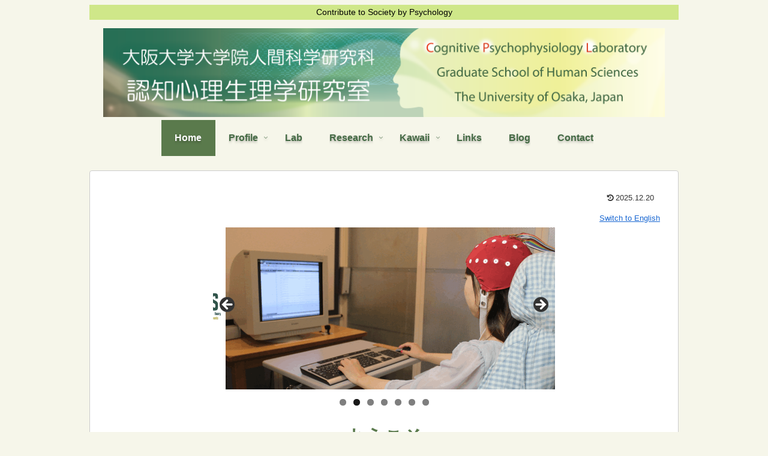

--- FILE ---
content_type: text/html; charset=UTF-8
request_url: https://cplnet.jp/
body_size: 142323
content:
<!doctype html>
<html lang="ja">

<head>
<meta charset="utf-8">
<meta name="viewport" content="width=device-width, initial-scale=1.0, viewport-fit=cover">
<meta name="referrer" content="no-referrer-when-downgrade">
<meta name="format-detection" content="telephone=no">


  


  
  

  <!-- preconnect dns-prefetch -->
<link rel="preconnect dns-prefetch" href="//www.googletagmanager.com">
<link rel="preconnect dns-prefetch" href="//www.google-analytics.com">
<link rel="preconnect dns-prefetch" href="//ajax.googleapis.com">
<link rel="preconnect dns-prefetch" href="//cdnjs.cloudflare.com">
<link rel="preconnect dns-prefetch" href="//pagead2.googlesyndication.com">
<link rel="preconnect dns-prefetch" href="//googleads.g.doubleclick.net">
<link rel="preconnect dns-prefetch" href="//tpc.googlesyndication.com">
<link rel="preconnect dns-prefetch" href="//ad.doubleclick.net">
<link rel="preconnect dns-prefetch" href="//www.gstatic.com">
<link rel="preconnect dns-prefetch" href="//cse.google.com">
<link rel="preconnect dns-prefetch" href="//fonts.gstatic.com">
<link rel="preconnect dns-prefetch" href="//fonts.googleapis.com">
<link rel="preconnect dns-prefetch" href="//cms.quantserve.com">
<link rel="preconnect dns-prefetch" href="//secure.gravatar.com">
<link rel="preconnect dns-prefetch" href="//cdn.syndication.twimg.com">
<link rel="preconnect dns-prefetch" href="//cdn.jsdelivr.net">
<link rel="preconnect dns-prefetch" href="//images-fe.ssl-images-amazon.com">
<link rel="preconnect dns-prefetch" href="//completion.amazon.com">
<link rel="preconnect dns-prefetch" href="//m.media-amazon.com">
<link rel="preconnect dns-prefetch" href="//i.moshimo.com">
<link rel="preconnect dns-prefetch" href="//aml.valuecommerce.com">
<link rel="preconnect dns-prefetch" href="//dalc.valuecommerce.com">
<link rel="preconnect dns-prefetch" href="//dalb.valuecommerce.com">

<!-- Preload -->
<link rel="preload" as="font" type="font/woff" href="https://cplnet.jp/wp-content/themes/cocoon-master/webfonts/icomoon/fonts/icomoon.woff?v=2.7.0.2" crossorigin="anonymous">
<link rel="preload" as="font" type="font/woff2" href="https://cplnet.jp/wp-content/themes/cocoon-master/webfonts/fontawesome/fonts/fontawesome-webfont.woff2?v=4.7.0" crossorigin="anonymous">
<title>Cognitive Psychophysiology Laboratory</title>
<meta name='robots' content='max-image-preview:large' />

<!-- OGP -->
<meta property="og:type" content="article">
<meta property="og:description" content="大阪大学大学院人間科学研究科にある実験心理学・心理生理学の研究室です。">
<meta property="og:title" content="Cognitive Psychophysiology Laboratory">
<meta property="og:url" content="https://cplnet.jp/">
<meta property="og:image" content="https://cplnet.jp/wp-content/uploads/2021/01/image-1.png">
<meta property="og:site_name" content="Cognitive Psychophysiology Laboratory">
<meta property="og:locale" content="ja_JP">
<meta property="article:published_time" content="2025-12-20T22:14:18+09:00" />
<meta property="article:modified_time" content="2025-12-20T22:14:18+09:00" />
<!-- /OGP -->

<!-- Twitter Card -->
<meta name="twitter:card" content="summary_large_image">
<meta property="twitter:description" content="大阪大学大学院人間科学研究科にある実験心理学・心理生理学の研究室です。">
<meta property="twitter:title" content="Cognitive Psychophysiology Laboratory">
<meta property="twitter:url" content="https://cplnet.jp/">
<meta name="twitter:image" content="https://cplnet.jp/wp-content/uploads/2021/01/image-1.png">
<meta name="twitter:domain" content="cplnet.jp">
<!-- /Twitter Card -->
<link rel='dns-prefetch' href='//cdnjs.cloudflare.com' />
<link rel='dns-prefetch' href='//www.google.com' />
<link rel="alternate" type="application/rss+xml" title="Cognitive Psychophysiology Laboratory &raquo; フィード" href="https://cplnet.jp/feed/" />
<link rel="alternate" type="application/rss+xml" title="Cognitive Psychophysiology Laboratory &raquo; コメントフィード" href="https://cplnet.jp/comments/feed/" />












<script src="https://cdnjs.cloudflare.com/ajax/libs/jquery/3.6.1/jquery.min.js?ver=3.6.1" id="jquery-core-js"></script>
<script src="https://cdnjs.cloudflare.com/ajax/libs/jquery-migrate/3.3.2/jquery-migrate.min.js?ver=3.0.1" id="jquery-migrate-js"></script>
<link rel='shortlink' href='https://cplnet.jp/' />
<link rel="alternate" href="https://cplnet.jp/en/" hreflang="en-US" />
<link rel="alternate" href="https://cplnet.jp/" hreflang="ja" />
<!-- Cocoon canonical -->
<link rel="canonical" href="https://cplnet.jp/">
<!-- Cocoon meta description -->
<meta name="description" content="大阪大学大学院人間科学研究科にある実験心理学・心理生理学の研究室です。">
<!-- Cocoon meta keywords -->
<meta name="keywords" content="心理学, 実験心理学, 心理生理学, 脳波, 事象関連電位, かわいい, kawaii, psychology">
<!-- Cocoon meta thumbnail -->
<meta name="thumbnail" content="https://cplnet.jp/wp-content/uploads/2021/01/image-1.png">
<!-- Cocoon JSON-LD -->
<script type="application/ld+json">{"@context":"https://schema.org","@type":"Article","mainEntityOfPage":{"@type":"WebPage","@id":"https://cplnet.jp/"},"headline":"Home","image":{"@type":"ImageObject","url":"https://cplnet.jp/wp-content/uploads/2021/01/image-1.png","width":696,"height":250},"datePublished":"2025-12-20T22:14:18+09:00","dateModified":"2025-12-20T22:14:18+09:00","author":{"@type":"Person","name":"Cognitive Psychophysiology Laboratory","url":"https://cplnet.jp"},"description":"大阪大学大学院人間科学研究科にある実験心理学・心理生理学の研究室です。…"}</script>
<link rel="icon" href="https://cplnet.jp/wp-content/uploads/2020/12/cpl-icon-75x75.png" sizes="32x32" />
<link rel="icon" href="https://cplnet.jp/wp-content/uploads/2020/12/cpl-icon.png" sizes="192x192" />
<link rel="apple-touch-icon" href="https://cplnet.jp/wp-content/uploads/2020/12/cpl-icon.png" />
<meta name="msapplication-TileImage" content="https://cplnet.jp/wp-content/uploads/2020/12/cpl-icon.png" />
		
		
<style>.wp-block-accordion{box-sizing:border-box}.wp-block-accordion-item.is-open>.wp-block-accordion-heading .wp-block-accordion-heading__toggle-icon{transform:rotate(45deg)}@media (prefers-reduced-motion:no-preference){.wp-block-accordion-item{transition:grid-template-rows .3s ease-out}.wp-block-accordion-item>.wp-block-accordion-heading .wp-block-accordion-heading__toggle-icon{transition:transform .2s ease-in-out}}.wp-block-accordion-heading{margin:0}.wp-block-accordion-heading__toggle{align-items:center;background-color:inherit!important;border:none;color:inherit!important;cursor:pointer;display:flex;font-family:inherit;font-size:inherit;font-style:inherit;font-weight:inherit;letter-spacing:inherit;line-height:inherit;overflow:hidden;padding:var(--wp--preset--spacing--20,1em) 0;text-align:inherit;text-decoration:inherit;text-transform:inherit;width:100%;word-spacing:inherit}.wp-block-accordion-heading__toggle:not(:focus-visible){outline:none}.wp-block-accordion-heading__toggle:focus,.wp-block-accordion-heading__toggle:hover{background-color:inherit!important;border:none;box-shadow:none;color:inherit;padding:var(--wp--preset--spacing--20,1em) 0;text-decoration:none}.wp-block-accordion-heading__toggle:focus-visible{outline:auto;outline-offset:0}.wp-block-accordion-heading__toggle:hover .wp-block-accordion-heading__toggle-title{text-decoration:underline}.wp-block-accordion-heading__toggle-title{flex:1}.wp-block-accordion-heading__toggle-icon{align-items:center;display:flex;height:1.2em;justify-content:center;width:1.2em}.wp-block-accordion-panel[aria-hidden=true],.wp-block-accordion-panel[inert]{display:none;margin-block-start:0}.wp-block-archives{box-sizing:border-box}.wp-block-archives-dropdown label{display:block}.wp-block-avatar{line-height:0}.wp-block-avatar,.wp-block-avatar img{box-sizing:border-box}.wp-block-avatar.aligncenter{text-align:center}.wp-block-audio{box-sizing:border-box}.wp-block-audio :where(figcaption){margin-bottom:1em;margin-top:.5em}.wp-block-audio audio{min-width:300px;width:100%}.wp-block-breadcrumbs{box-sizing:border-box}.wp-block-breadcrumbs ol{flex-wrap:wrap;list-style:none}.wp-block-breadcrumbs li,.wp-block-breadcrumbs ol{align-items:center;display:flex;margin:0;padding:0}.wp-block-breadcrumbs li:not(:last-child):after{content:var(--separator,"/");margin:0 .5em;opacity:.7}.wp-block-breadcrumbs span{color:inherit}.wp-block-button__link{align-content:center;box-sizing:border-box;cursor:pointer;display:inline-block;height:100%;text-align:center;word-break:break-word}.wp-block-button__link.aligncenter{text-align:center}.wp-block-button__link.alignright{text-align:right}:where(.wp-block-button__link){border-radius:9999px;box-shadow:none;padding:calc(.667em + 2px) calc(1.333em + 2px);text-decoration:none}.wp-block-button[style*=text-decoration] .wp-block-button__link{text-decoration:inherit}.wp-block-buttons>.wp-block-button.has-custom-width{max-width:none}.wp-block-buttons>.wp-block-button.has-custom-width .wp-block-button__link{width:100%}.wp-block-buttons>.wp-block-button.has-custom-font-size .wp-block-button__link{font-size:inherit}.wp-block-buttons>.wp-block-button.wp-block-button__width-25{width:calc(25% - var(--wp--style--block-gap, .5em)*.75)}.wp-block-buttons>.wp-block-button.wp-block-button__width-50{width:calc(50% - var(--wp--style--block-gap, .5em)*.5)}.wp-block-buttons>.wp-block-button.wp-block-button__width-75{width:calc(75% - var(--wp--style--block-gap, .5em)*.25)}.wp-block-buttons>.wp-block-button.wp-block-button__width-100{flex-basis:100%;width:100%}.wp-block-buttons.is-vertical>.wp-block-button.wp-block-button__width-25{width:25%}.wp-block-buttons.is-vertical>.wp-block-button.wp-block-button__width-50{width:50%}.wp-block-buttons.is-vertical>.wp-block-button.wp-block-button__width-75{width:75%}.wp-block-button.is-style-squared,.wp-block-button__link.wp-block-button.is-style-squared{border-radius:0}.wp-block-button.no-border-radius,.wp-block-button__link.no-border-radius{border-radius:0!important}:root :where(.wp-block-button .wp-block-button__link.is-style-outline),:root :where(.wp-block-button.is-style-outline>.wp-block-button__link){border:2px solid;padding:.667em 1.333em}:root :where(.wp-block-button .wp-block-button__link.is-style-outline:not(.has-text-color)),:root :where(.wp-block-button.is-style-outline>.wp-block-button__link:not(.has-text-color)){color:currentColor}:root :where(.wp-block-button .wp-block-button__link.is-style-outline:not(.has-background)),:root :where(.wp-block-button.is-style-outline>.wp-block-button__link:not(.has-background)){background-color:initial;background-image:none}.wp-block-buttons{box-sizing:border-box}.wp-block-buttons.is-vertical{flex-direction:column}.wp-block-buttons.is-vertical>.wp-block-button:last-child{margin-bottom:0}.wp-block-buttons>.wp-block-button{display:inline-block;margin:0}.wp-block-buttons.is-content-justification-left{justify-content:flex-start}.wp-block-buttons.is-content-justification-left.is-vertical{align-items:flex-start}.wp-block-buttons.is-content-justification-center{justify-content:center}.wp-block-buttons.is-content-justification-center.is-vertical{align-items:center}.wp-block-buttons.is-content-justification-right{justify-content:flex-end}.wp-block-buttons.is-content-justification-right.is-vertical{align-items:flex-end}.wp-block-buttons.is-content-justification-space-between{justify-content:space-between}.wp-block-buttons.aligncenter{text-align:center}.wp-block-buttons:not(.is-content-justification-space-between,.is-content-justification-right,.is-content-justification-left,.is-content-justification-center) .wp-block-button.aligncenter{margin-left:auto;margin-right:auto;width:100%}.wp-block-buttons[style*=text-decoration] .wp-block-button,.wp-block-buttons[style*=text-decoration] .wp-block-button__link{text-decoration:inherit}.wp-block-buttons.has-custom-font-size .wp-block-button__link{font-size:inherit}.wp-block-buttons .wp-block-button__link{width:100%}.wp-block-button.aligncenter,.wp-block-calendar{text-align:center}.wp-block-calendar td,.wp-block-calendar th{border:1px solid;padding:.25em}.wp-block-calendar th{font-weight:400}.wp-block-calendar caption{background-color:inherit}.wp-block-calendar table{border-collapse:collapse;width:100%}.wp-block-calendar table.has-background th{background-color:inherit}.wp-block-calendar table.has-text-color th{color:inherit}.wp-block-calendar :where(table:not(.has-text-color)){color:#40464d}.wp-block-calendar :where(table:not(.has-text-color)) td,.wp-block-calendar :where(table:not(.has-text-color)) th{border-color:#ddd}:where(.wp-block-calendar table:not(.has-background) th){background:#ddd}.wp-block-categories{box-sizing:border-box}.wp-block-categories.alignleft{margin-right:2em}.wp-block-categories.alignright{margin-left:2em}.wp-block-categories.wp-block-categories-dropdown.aligncenter{text-align:center}.wp-block-categories .wp-block-categories__label{display:block;width:100%}.wp-block-code{box-sizing:border-box}.wp-block-code code{direction:ltr;display:block;font-family:inherit;overflow-wrap:break-word;text-align:initial;white-space:pre-wrap}.wp-block-columns{box-sizing:border-box;display:flex;flex-wrap:wrap!important}@media (min-width:782px){.wp-block-columns{flex-wrap:nowrap!important}}.wp-block-columns{align-items:normal!important}.wp-block-columns.are-vertically-aligned-top{align-items:flex-start}.wp-block-columns.are-vertically-aligned-center{align-items:center}.wp-block-columns.are-vertically-aligned-bottom{align-items:flex-end}@media (max-width:781px){.wp-block-columns:not(.is-not-stacked-on-mobile)>.wp-block-column{flex-basis:100%!important}}@media (min-width:782px){.wp-block-columns:not(.is-not-stacked-on-mobile)>.wp-block-column{flex-basis:0%;flex-grow:1}.wp-block-columns:not(.is-not-stacked-on-mobile)>.wp-block-column[style*=flex-basis]{flex-grow:0}}.wp-block-columns.is-not-stacked-on-mobile{flex-wrap:nowrap!important}.wp-block-columns.is-not-stacked-on-mobile>.wp-block-column{flex-basis:0%;flex-grow:1}.wp-block-columns.is-not-stacked-on-mobile>.wp-block-column[style*=flex-basis]{flex-grow:0}:where(.wp-block-columns){margin-bottom:1.75em}:where(.wp-block-columns.has-background){padding:1.25em 2.375em}.wp-block-column{flex-grow:1;min-width:0;overflow-wrap:break-word;word-break:break-word}.wp-block-column.is-vertically-aligned-top{align-self:flex-start}.wp-block-column.is-vertically-aligned-center{align-self:center}.wp-block-column.is-vertically-aligned-bottom{align-self:flex-end}.wp-block-column.is-vertically-aligned-stretch{align-self:stretch}.wp-block-column.is-vertically-aligned-bottom,.wp-block-column.is-vertically-aligned-center,.wp-block-column.is-vertically-aligned-top{width:100%}.wp-block-post-comments{box-sizing:border-box}.wp-block-post-comments .alignleft{float:left}.wp-block-post-comments .alignright{float:right}.wp-block-post-comments .navigation:after{clear:both;content:"";display:table}.wp-block-post-comments .commentlist{clear:both;list-style:none;margin:0;padding:0}.wp-block-post-comments .commentlist .comment{min-height:2.25em;padding-left:3.25em}.wp-block-post-comments .commentlist .comment p{font-size:1em;line-height:1.8;margin:1em 0}.wp-block-post-comments .commentlist .children{list-style:none;margin:0;padding:0}.wp-block-post-comments .comment-author{line-height:1.5}.wp-block-post-comments .comment-author .avatar{border-radius:1.5em;display:block;float:left;height:2.5em;margin-right:.75em;margin-top:.5em;width:2.5em}.wp-block-post-comments .comment-author cite{font-style:normal}.wp-block-post-comments .comment-meta{font-size:.875em;line-height:1.5}.wp-block-post-comments .comment-meta b{font-weight:400}.wp-block-post-comments .comment-meta .comment-awaiting-moderation{display:block;margin-bottom:1em;margin-top:1em}.wp-block-post-comments .comment-body .commentmetadata{font-size:.875em}.wp-block-post-comments .comment-form-author label,.wp-block-post-comments .comment-form-comment label,.wp-block-post-comments .comment-form-email label,.wp-block-post-comments .comment-form-url label{display:block;margin-bottom:.25em}.wp-block-post-comments .comment-form input:not([type=submit]):not([type=checkbox]),.wp-block-post-comments .comment-form textarea{box-sizing:border-box;display:block;width:100%}.wp-block-post-comments .comment-form-cookies-consent{display:flex;gap:.25em}.wp-block-post-comments .comment-form-cookies-consent #wp-comment-cookies-consent{margin-top:.35em}.wp-block-post-comments .comment-reply-title{margin-bottom:0}.wp-block-post-comments .comment-reply-title :where(small){font-size:var(--wp--preset--font-size--medium,smaller);margin-left:.5em}.wp-block-post-comments .reply{font-size:.875em;margin-bottom:1.4em}.wp-block-post-comments input:not([type=submit]),.wp-block-post-comments textarea{border:1px solid #949494;font-family:inherit;font-size:1em}.wp-block-post-comments input:not([type=submit]):not([type=checkbox]),.wp-block-post-comments textarea{padding:calc(.667em + 2px)}:where(.wp-block-post-comments input[type=submit]){border:none}.wp-block-comments{box-sizing:border-box}.wp-block-comments-pagination>.wp-block-comments-pagination-next,.wp-block-comments-pagination>.wp-block-comments-pagination-numbers,.wp-block-comments-pagination>.wp-block-comments-pagination-previous{font-size:inherit}.wp-block-comments-pagination .wp-block-comments-pagination-previous-arrow{display:inline-block;margin-right:1ch}.wp-block-comments-pagination .wp-block-comments-pagination-previous-arrow:not(.is-arrow-chevron){transform:scaleX(1)}.wp-block-comments-pagination .wp-block-comments-pagination-next-arrow{display:inline-block;margin-left:1ch}.wp-block-comments-pagination .wp-block-comments-pagination-next-arrow:not(.is-arrow-chevron){transform:scaleX(1)}.wp-block-comments-pagination.aligncenter{justify-content:center}.wp-block-comment-template{box-sizing:border-box;list-style:none;margin-bottom:0;max-width:100%;padding:0}.wp-block-comment-template li{clear:both}.wp-block-comment-template ol{list-style:none;margin-bottom:0;max-width:100%;padding-left:2rem}.wp-block-comment-template.alignleft{float:left}.wp-block-comment-template.aligncenter{margin-left:auto;margin-right:auto;width:fit-content}.wp-block-comment-template.alignright{float:right}.wp-block-comment-date{box-sizing:border-box}.comment-awaiting-moderation{display:block;font-size:.875em;line-height:1.5}.wp-block-comment-author-name,.wp-block-comment-content,.wp-block-comment-edit-link,.wp-block-comment-reply-link{box-sizing:border-box}.wp-block-cover,.wp-block-cover-image{align-items:center;background-position:50%;box-sizing:border-box;display:flex;justify-content:center;min-height:430px;overflow:hidden;overflow:clip;padding:1em;position:relative}.wp-block-cover .has-background-dim:not([class*=-background-color]),.wp-block-cover-image .has-background-dim:not([class*=-background-color]),.wp-block-cover-image.has-background-dim:not([class*=-background-color]),.wp-block-cover.has-background-dim:not([class*=-background-color]){background-color:#000}.wp-block-cover .has-background-dim.has-background-gradient,.wp-block-cover-image .has-background-dim.has-background-gradient{background-color:initial}.wp-block-cover-image.has-background-dim:before,.wp-block-cover.has-background-dim:before{background-color:inherit;content:""}.wp-block-cover .wp-block-cover__background,.wp-block-cover .wp-block-cover__gradient-background,.wp-block-cover-image .wp-block-cover__background,.wp-block-cover-image .wp-block-cover__gradient-background,.wp-block-cover-image.has-background-dim:not(.has-background-gradient):before,.wp-block-cover.has-background-dim:not(.has-background-gradient):before{bottom:0;left:0;opacity:.5;position:absolute;right:0;top:0}.wp-block-cover-image.has-background-dim.has-background-dim-10 .wp-block-cover__background,.wp-block-cover-image.has-background-dim.has-background-dim-10 .wp-block-cover__gradient-background,.wp-block-cover-image.has-background-dim.has-background-dim-10:not(.has-background-gradient):before,.wp-block-cover.has-background-dim.has-background-dim-10 .wp-block-cover__background,.wp-block-cover.has-background-dim.has-background-dim-10 .wp-block-cover__gradient-background,.wp-block-cover.has-background-dim.has-background-dim-10:not(.has-background-gradient):before{opacity:.1}.wp-block-cover-image.has-background-dim.has-background-dim-20 .wp-block-cover__background,.wp-block-cover-image.has-background-dim.has-background-dim-20 .wp-block-cover__gradient-background,.wp-block-cover-image.has-background-dim.has-background-dim-20:not(.has-background-gradient):before,.wp-block-cover.has-background-dim.has-background-dim-20 .wp-block-cover__background,.wp-block-cover.has-background-dim.has-background-dim-20 .wp-block-cover__gradient-background,.wp-block-cover.has-background-dim.has-background-dim-20:not(.has-background-gradient):before{opacity:.2}.wp-block-cover-image.has-background-dim.has-background-dim-30 .wp-block-cover__background,.wp-block-cover-image.has-background-dim.has-background-dim-30 .wp-block-cover__gradient-background,.wp-block-cover-image.has-background-dim.has-background-dim-30:not(.has-background-gradient):before,.wp-block-cover.has-background-dim.has-background-dim-30 .wp-block-cover__background,.wp-block-cover.has-background-dim.has-background-dim-30 .wp-block-cover__gradient-background,.wp-block-cover.has-background-dim.has-background-dim-30:not(.has-background-gradient):before{opacity:.3}.wp-block-cover-image.has-background-dim.has-background-dim-40 .wp-block-cover__background,.wp-block-cover-image.has-background-dim.has-background-dim-40 .wp-block-cover__gradient-background,.wp-block-cover-image.has-background-dim.has-background-dim-40:not(.has-background-gradient):before,.wp-block-cover.has-background-dim.has-background-dim-40 .wp-block-cover__background,.wp-block-cover.has-background-dim.has-background-dim-40 .wp-block-cover__gradient-background,.wp-block-cover.has-background-dim.has-background-dim-40:not(.has-background-gradient):before{opacity:.4}.wp-block-cover-image.has-background-dim.has-background-dim-50 .wp-block-cover__background,.wp-block-cover-image.has-background-dim.has-background-dim-50 .wp-block-cover__gradient-background,.wp-block-cover-image.has-background-dim.has-background-dim-50:not(.has-background-gradient):before,.wp-block-cover.has-background-dim.has-background-dim-50 .wp-block-cover__background,.wp-block-cover.has-background-dim.has-background-dim-50 .wp-block-cover__gradient-background,.wp-block-cover.has-background-dim.has-background-dim-50:not(.has-background-gradient):before{opacity:.5}.wp-block-cover-image.has-background-dim.has-background-dim-60 .wp-block-cover__background,.wp-block-cover-image.has-background-dim.has-background-dim-60 .wp-block-cover__gradient-background,.wp-block-cover-image.has-background-dim.has-background-dim-60:not(.has-background-gradient):before,.wp-block-cover.has-background-dim.has-background-dim-60 .wp-block-cover__background,.wp-block-cover.has-background-dim.has-background-dim-60 .wp-block-cover__gradient-background,.wp-block-cover.has-background-dim.has-background-dim-60:not(.has-background-gradient):before{opacity:.6}.wp-block-cover-image.has-background-dim.has-background-dim-70 .wp-block-cover__background,.wp-block-cover-image.has-background-dim.has-background-dim-70 .wp-block-cover__gradient-background,.wp-block-cover-image.has-background-dim.has-background-dim-70:not(.has-background-gradient):before,.wp-block-cover.has-background-dim.has-background-dim-70 .wp-block-cover__background,.wp-block-cover.has-background-dim.has-background-dim-70 .wp-block-cover__gradient-background,.wp-block-cover.has-background-dim.has-background-dim-70:not(.has-background-gradient):before{opacity:.7}.wp-block-cover-image.has-background-dim.has-background-dim-80 .wp-block-cover__background,.wp-block-cover-image.has-background-dim.has-background-dim-80 .wp-block-cover__gradient-background,.wp-block-cover-image.has-background-dim.has-background-dim-80:not(.has-background-gradient):before,.wp-block-cover.has-background-dim.has-background-dim-80 .wp-block-cover__background,.wp-block-cover.has-background-dim.has-background-dim-80 .wp-block-cover__gradient-background,.wp-block-cover.has-background-dim.has-background-dim-80:not(.has-background-gradient):before{opacity:.8}.wp-block-cover-image.has-background-dim.has-background-dim-90 .wp-block-cover__background,.wp-block-cover-image.has-background-dim.has-background-dim-90 .wp-block-cover__gradient-background,.wp-block-cover-image.has-background-dim.has-background-dim-90:not(.has-background-gradient):before,.wp-block-cover.has-background-dim.has-background-dim-90 .wp-block-cover__background,.wp-block-cover.has-background-dim.has-background-dim-90 .wp-block-cover__gradient-background,.wp-block-cover.has-background-dim.has-background-dim-90:not(.has-background-gradient):before{opacity:.9}.wp-block-cover-image.has-background-dim.has-background-dim-100 .wp-block-cover__background,.wp-block-cover-image.has-background-dim.has-background-dim-100 .wp-block-cover__gradient-background,.wp-block-cover-image.has-background-dim.has-background-dim-100:not(.has-background-gradient):before,.wp-block-cover.has-background-dim.has-background-dim-100 .wp-block-cover__background,.wp-block-cover.has-background-dim.has-background-dim-100 .wp-block-cover__gradient-background,.wp-block-cover.has-background-dim.has-background-dim-100:not(.has-background-gradient):before{opacity:1}.wp-block-cover .wp-block-cover__background.has-background-dim.has-background-dim-0,.wp-block-cover .wp-block-cover__gradient-background.has-background-dim.has-background-dim-0,.wp-block-cover-image .wp-block-cover__background.has-background-dim.has-background-dim-0,.wp-block-cover-image .wp-block-cover__gradient-background.has-background-dim.has-background-dim-0{opacity:0}.wp-block-cover .wp-block-cover__background.has-background-dim.has-background-dim-10,.wp-block-cover .wp-block-cover__gradient-background.has-background-dim.has-background-dim-10,.wp-block-cover-image .wp-block-cover__background.has-background-dim.has-background-dim-10,.wp-block-cover-image .wp-block-cover__gradient-background.has-background-dim.has-background-dim-10{opacity:.1}.wp-block-cover .wp-block-cover__background.has-background-dim.has-background-dim-20,.wp-block-cover .wp-block-cover__gradient-background.has-background-dim.has-background-dim-20,.wp-block-cover-image .wp-block-cover__background.has-background-dim.has-background-dim-20,.wp-block-cover-image .wp-block-cover__gradient-background.has-background-dim.has-background-dim-20{opacity:.2}.wp-block-cover .wp-block-cover__background.has-background-dim.has-background-dim-30,.wp-block-cover .wp-block-cover__gradient-background.has-background-dim.has-background-dim-30,.wp-block-cover-image .wp-block-cover__background.has-background-dim.has-background-dim-30,.wp-block-cover-image .wp-block-cover__gradient-background.has-background-dim.has-background-dim-30{opacity:.3}.wp-block-cover .wp-block-cover__background.has-background-dim.has-background-dim-40,.wp-block-cover .wp-block-cover__gradient-background.has-background-dim.has-background-dim-40,.wp-block-cover-image .wp-block-cover__background.has-background-dim.has-background-dim-40,.wp-block-cover-image .wp-block-cover__gradient-background.has-background-dim.has-background-dim-40{opacity:.4}.wp-block-cover .wp-block-cover__background.has-background-dim.has-background-dim-50,.wp-block-cover .wp-block-cover__gradient-background.has-background-dim.has-background-dim-50,.wp-block-cover-image .wp-block-cover__background.has-background-dim.has-background-dim-50,.wp-block-cover-image .wp-block-cover__gradient-background.has-background-dim.has-background-dim-50{opacity:.5}.wp-block-cover .wp-block-cover__background.has-background-dim.has-background-dim-60,.wp-block-cover .wp-block-cover__gradient-background.has-background-dim.has-background-dim-60,.wp-block-cover-image .wp-block-cover__background.has-background-dim.has-background-dim-60,.wp-block-cover-image .wp-block-cover__gradient-background.has-background-dim.has-background-dim-60{opacity:.6}.wp-block-cover .wp-block-cover__background.has-background-dim.has-background-dim-70,.wp-block-cover .wp-block-cover__gradient-background.has-background-dim.has-background-dim-70,.wp-block-cover-image .wp-block-cover__background.has-background-dim.has-background-dim-70,.wp-block-cover-image .wp-block-cover__gradient-background.has-background-dim.has-background-dim-70{opacity:.7}.wp-block-cover .wp-block-cover__background.has-background-dim.has-background-dim-80,.wp-block-cover .wp-block-cover__gradient-background.has-background-dim.has-background-dim-80,.wp-block-cover-image .wp-block-cover__background.has-background-dim.has-background-dim-80,.wp-block-cover-image .wp-block-cover__gradient-background.has-background-dim.has-background-dim-80{opacity:.8}.wp-block-cover .wp-block-cover__background.has-background-dim.has-background-dim-90,.wp-block-cover .wp-block-cover__gradient-background.has-background-dim.has-background-dim-90,.wp-block-cover-image .wp-block-cover__background.has-background-dim.has-background-dim-90,.wp-block-cover-image .wp-block-cover__gradient-background.has-background-dim.has-background-dim-90{opacity:.9}.wp-block-cover .wp-block-cover__background.has-background-dim.has-background-dim-100,.wp-block-cover .wp-block-cover__gradient-background.has-background-dim.has-background-dim-100,.wp-block-cover-image .wp-block-cover__background.has-background-dim.has-background-dim-100,.wp-block-cover-image .wp-block-cover__gradient-background.has-background-dim.has-background-dim-100{opacity:1}.wp-block-cover-image.alignleft,.wp-block-cover-image.alignright,.wp-block-cover.alignleft,.wp-block-cover.alignright{max-width:420px;width:100%}.wp-block-cover-image.aligncenter,.wp-block-cover-image.alignleft,.wp-block-cover-image.alignright,.wp-block-cover.aligncenter,.wp-block-cover.alignleft,.wp-block-cover.alignright{display:flex}.wp-block-cover .wp-block-cover__inner-container,.wp-block-cover-image .wp-block-cover__inner-container{color:inherit;position:relative;width:100%}.wp-block-cover-image.is-position-top-left,.wp-block-cover.is-position-top-left{align-items:flex-start;justify-content:flex-start}.wp-block-cover-image.is-position-top-center,.wp-block-cover.is-position-top-center{align-items:flex-start;justify-content:center}.wp-block-cover-image.is-position-top-right,.wp-block-cover.is-position-top-right{align-items:flex-start;justify-content:flex-end}.wp-block-cover-image.is-position-center-left,.wp-block-cover.is-position-center-left{align-items:center;justify-content:flex-start}.wp-block-cover-image.is-position-center-center,.wp-block-cover.is-position-center-center{align-items:center;justify-content:center}.wp-block-cover-image.is-position-center-right,.wp-block-cover.is-position-center-right{align-items:center;justify-content:flex-end}.wp-block-cover-image.is-position-bottom-left,.wp-block-cover.is-position-bottom-left{align-items:flex-end;justify-content:flex-start}.wp-block-cover-image.is-position-bottom-center,.wp-block-cover.is-position-bottom-center{align-items:flex-end;justify-content:center}.wp-block-cover-image.is-position-bottom-right,.wp-block-cover.is-position-bottom-right{align-items:flex-end;justify-content:flex-end}.wp-block-cover-image.has-custom-content-position.has-custom-content-position .wp-block-cover__inner-container,.wp-block-cover.has-custom-content-position.has-custom-content-position .wp-block-cover__inner-container{margin:0}.wp-block-cover-image.has-custom-content-position.has-custom-content-position.is-position-bottom-left .wp-block-cover__inner-container,.wp-block-cover-image.has-custom-content-position.has-custom-content-position.is-position-bottom-right .wp-block-cover__inner-container,.wp-block-cover-image.has-custom-content-position.has-custom-content-position.is-position-center-left .wp-block-cover__inner-container,.wp-block-cover-image.has-custom-content-position.has-custom-content-position.is-position-center-right .wp-block-cover__inner-container,.wp-block-cover-image.has-custom-content-position.has-custom-content-position.is-position-top-left .wp-block-cover__inner-container,.wp-block-cover-image.has-custom-content-position.has-custom-content-position.is-position-top-right .wp-block-cover__inner-container,.wp-block-cover.has-custom-content-position.has-custom-content-position.is-position-bottom-left .wp-block-cover__inner-container,.wp-block-cover.has-custom-content-position.has-custom-content-position.is-position-bottom-right .wp-block-cover__inner-container,.wp-block-cover.has-custom-content-position.has-custom-content-position.is-position-center-left .wp-block-cover__inner-container,.wp-block-cover.has-custom-content-position.has-custom-content-position.is-position-center-right .wp-block-cover__inner-container,.wp-block-cover.has-custom-content-position.has-custom-content-position.is-position-top-left .wp-block-cover__inner-container,.wp-block-cover.has-custom-content-position.has-custom-content-position.is-position-top-right .wp-block-cover__inner-container{margin:0;width:auto}.wp-block-cover .wp-block-cover__image-background,.wp-block-cover video.wp-block-cover__video-background,.wp-block-cover-image .wp-block-cover__image-background,.wp-block-cover-image video.wp-block-cover__video-background{border:none;bottom:0;box-shadow:none;height:100%;left:0;margin:0;max-height:none;max-width:none;object-fit:cover;outline:none;padding:0;position:absolute;right:0;top:0;width:100%}.wp-block-cover-image.has-parallax,.wp-block-cover.has-parallax,.wp-block-cover__image-background.has-parallax,video.wp-block-cover__video-background.has-parallax{background-attachment:fixed;background-repeat:no-repeat;background-size:cover}@supports (-webkit-touch-callout:inherit){.wp-block-cover-image.has-parallax,.wp-block-cover.has-parallax,.wp-block-cover__image-background.has-parallax,video.wp-block-cover__video-background.has-parallax{background-attachment:scroll}}@media (prefers-reduced-motion:reduce){.wp-block-cover-image.has-parallax,.wp-block-cover.has-parallax,.wp-block-cover__image-background.has-parallax,video.wp-block-cover__video-background.has-parallax{background-attachment:scroll}}.wp-block-cover-image.is-repeated,.wp-block-cover.is-repeated,.wp-block-cover__image-background.is-repeated,video.wp-block-cover__video-background.is-repeated{background-repeat:repeat;background-size:auto}.wp-block-cover-image-text,.wp-block-cover-image-text a,.wp-block-cover-image-text a:active,.wp-block-cover-image-text a:focus,.wp-block-cover-image-text a:hover,.wp-block-cover-text,.wp-block-cover-text a,.wp-block-cover-text a:active,.wp-block-cover-text a:focus,.wp-block-cover-text a:hover,section.wp-block-cover-image h2,section.wp-block-cover-image h2 a,section.wp-block-cover-image h2 a:active,section.wp-block-cover-image h2 a:focus,section.wp-block-cover-image h2 a:hover{color:#fff}.wp-block-cover-image .wp-block-cover.has-left-content{justify-content:flex-start}.wp-block-cover-image .wp-block-cover.has-right-content{justify-content:flex-end}.wp-block-cover-image.has-left-content .wp-block-cover-image-text,.wp-block-cover.has-left-content .wp-block-cover-text,section.wp-block-cover-image.has-left-content>h2{margin-left:0;text-align:left}.wp-block-cover-image.has-right-content .wp-block-cover-image-text,.wp-block-cover.has-right-content .wp-block-cover-text,section.wp-block-cover-image.has-right-content>h2{margin-right:0;text-align:right}.wp-block-cover .wp-block-cover-text,.wp-block-cover-image .wp-block-cover-image-text,section.wp-block-cover-image>h2{font-size:2em;line-height:1.25;margin-bottom:0;max-width:840px;padding:.44em;text-align:center;z-index:1}:where(.wp-block-cover-image:not(.has-text-color)),:where(.wp-block-cover:not(.has-text-color)){color:#fff}:where(.wp-block-cover-image.is-light:not(.has-text-color)),:where(.wp-block-cover.is-light:not(.has-text-color)){color:#000}:root :where(.wp-block-cover h1:not(.has-text-color)),:root :where(.wp-block-cover h2:not(.has-text-color)),:root :where(.wp-block-cover h3:not(.has-text-color)),:root :where(.wp-block-cover h4:not(.has-text-color)),:root :where(.wp-block-cover h5:not(.has-text-color)),:root :where(.wp-block-cover h6:not(.has-text-color)),:root :where(.wp-block-cover p:not(.has-text-color)){color:inherit}body:not(.editor-styles-wrapper) .wp-block-cover:not(.wp-block-cover:has(.wp-block-cover__background+.wp-block-cover__inner-container)) .wp-block-cover__image-background,body:not(.editor-styles-wrapper) .wp-block-cover:not(.wp-block-cover:has(.wp-block-cover__background+.wp-block-cover__inner-container)) .wp-block-cover__video-background{z-index:0}body:not(.editor-styles-wrapper) .wp-block-cover:not(.wp-block-cover:has(.wp-block-cover__background+.wp-block-cover__inner-container)) .wp-block-cover__background,body:not(.editor-styles-wrapper) .wp-block-cover:not(.wp-block-cover:has(.wp-block-cover__background+.wp-block-cover__inner-container)) .wp-block-cover__gradient-background,body:not(.editor-styles-wrapper) .wp-block-cover:not(.wp-block-cover:has(.wp-block-cover__background+.wp-block-cover__inner-container)) .wp-block-cover__inner-container,body:not(.editor-styles-wrapper) .wp-block-cover:not(.wp-block-cover:has(.wp-block-cover__background+.wp-block-cover__inner-container)).has-background-dim:not(.has-background-gradient):before{z-index:1}.has-modal-open body:not(.editor-styles-wrapper) .wp-block-cover:not(.wp-block-cover:has(.wp-block-cover__background+.wp-block-cover__inner-container)) .wp-block-cover__inner-container{z-index:auto}.wp-block-details{box-sizing:border-box}.wp-block-details summary{cursor:pointer}.wp-block-embed.alignleft,.wp-block-embed.alignright,.wp-block[data-align=left]>[data-type="core/embed"],.wp-block[data-align=right]>[data-type="core/embed"]{max-width:360px;width:100%}.wp-block-embed.alignleft .wp-block-embed__wrapper,.wp-block-embed.alignright .wp-block-embed__wrapper,.wp-block[data-align=left]>[data-type="core/embed"] .wp-block-embed__wrapper,.wp-block[data-align=right]>[data-type="core/embed"] .wp-block-embed__wrapper{min-width:280px}.wp-block-cover .wp-block-embed{min-height:240px;min-width:320px}.wp-block-embed{overflow-wrap:break-word}.wp-block-embed :where(figcaption){margin-bottom:1em;margin-top:.5em}.wp-block-embed iframe{max-width:100%}.wp-block-embed__wrapper{position:relative}.wp-embed-responsive .wp-has-aspect-ratio .wp-block-embed__wrapper:before{content:"";display:block;padding-top:50%}.wp-embed-responsive .wp-has-aspect-ratio iframe{bottom:0;height:100%;left:0;position:absolute;right:0;top:0;width:100%}.wp-embed-responsive .wp-embed-aspect-21-9 .wp-block-embed__wrapper:before{padding-top:42.85%}.wp-embed-responsive .wp-embed-aspect-18-9 .wp-block-embed__wrapper:before{padding-top:50%}.wp-embed-responsive .wp-embed-aspect-16-9 .wp-block-embed__wrapper:before{padding-top:56.25%}.wp-embed-responsive .wp-embed-aspect-4-3 .wp-block-embed__wrapper:before{padding-top:75%}.wp-embed-responsive .wp-embed-aspect-1-1 .wp-block-embed__wrapper:before{padding-top:100%}.wp-embed-responsive .wp-embed-aspect-9-16 .wp-block-embed__wrapper:before{padding-top:177.77%}.wp-embed-responsive .wp-embed-aspect-1-2 .wp-block-embed__wrapper:before{padding-top:200%}.wp-block-file{box-sizing:border-box}.wp-block-file:not(.wp-element-button){font-size:.8em}.wp-block-file.aligncenter{text-align:center}.wp-block-file.alignright{text-align:right}.wp-block-file *+.wp-block-file__button{margin-left:.75em}:where(.wp-block-file){margin-bottom:1.5em}.wp-block-file__embed{margin-bottom:1em}:where(.wp-block-file__button){border-radius:2em;display:inline-block;padding:.5em 1em}:where(.wp-block-file__button):where(a):active,:where(.wp-block-file__button):where(a):focus,:where(.wp-block-file__button):where(a):hover,:where(.wp-block-file__button):where(a):visited{box-shadow:none;color:#fff;opacity:.85;text-decoration:none}.wp-block-form-input__label{display:flex;flex-direction:column;gap:.25em;margin-bottom:.5em;width:100%}.wp-block-form-input__label.is-label-inline{align-items:center;flex-direction:row;gap:.5em}.wp-block-form-input__label.is-label-inline .wp-block-form-input__label-content{margin-bottom:.5em}.wp-block-form-input__label:has(input[type=checkbox]){flex-direction:row;width:fit-content}.wp-block-form-input__label:has(input[type=checkbox]) .wp-block-form-input__label-content{margin:0}.wp-block-form-input__label:has(.wp-block-form-input__label-content+input[type=checkbox]){flex-direction:row-reverse}.wp-block-form-input__label-content{width:fit-content}:where(.wp-block-form-input__input){font-size:1em;margin-bottom:.5em;padding:0 .5em}:where(.wp-block-form-input__input)[type=date],:where(.wp-block-form-input__input)[type=datetime-local],:where(.wp-block-form-input__input)[type=datetime],:where(.wp-block-form-input__input)[type=email],:where(.wp-block-form-input__input)[type=month],:where(.wp-block-form-input__input)[type=number],:where(.wp-block-form-input__input)[type=password],:where(.wp-block-form-input__input)[type=search],:where(.wp-block-form-input__input)[type=tel],:where(.wp-block-form-input__input)[type=text],:where(.wp-block-form-input__input)[type=time],:where(.wp-block-form-input__input)[type=url],:where(.wp-block-form-input__input)[type=week]{border-style:solid;border-width:1px;line-height:2;min-height:2em}textarea.wp-block-form-input__input{min-height:10em}.blocks-gallery-grid:not(.has-nested-images),.wp-block-gallery:not(.has-nested-images){display:flex;flex-wrap:wrap;list-style-type:none;margin:0;padding:0}.blocks-gallery-grid:not(.has-nested-images) .blocks-gallery-image,.blocks-gallery-grid:not(.has-nested-images) .blocks-gallery-item,.wp-block-gallery:not(.has-nested-images) .blocks-gallery-image,.wp-block-gallery:not(.has-nested-images) .blocks-gallery-item{display:flex;flex-direction:column;flex-grow:1;justify-content:center;margin:0 1em 1em 0;position:relative;width:calc(50% - 1em)}.blocks-gallery-grid:not(.has-nested-images) .blocks-gallery-image:nth-of-type(2n),.blocks-gallery-grid:not(.has-nested-images) .blocks-gallery-item:nth-of-type(2n),.wp-block-gallery:not(.has-nested-images) .blocks-gallery-image:nth-of-type(2n),.wp-block-gallery:not(.has-nested-images) .blocks-gallery-item:nth-of-type(2n){margin-right:0}.blocks-gallery-grid:not(.has-nested-images) .blocks-gallery-image figure,.blocks-gallery-grid:not(.has-nested-images) .blocks-gallery-item figure,.wp-block-gallery:not(.has-nested-images) .blocks-gallery-image figure,.wp-block-gallery:not(.has-nested-images) .blocks-gallery-item figure{align-items:flex-end;display:flex;height:100%;justify-content:flex-start;margin:0}.blocks-gallery-grid:not(.has-nested-images) .blocks-gallery-image img,.blocks-gallery-grid:not(.has-nested-images) .blocks-gallery-item img,.wp-block-gallery:not(.has-nested-images) .blocks-gallery-image img,.wp-block-gallery:not(.has-nested-images) .blocks-gallery-item img{display:block;height:auto;max-width:100%;width:auto}.blocks-gallery-grid:not(.has-nested-images) .blocks-gallery-image figcaption,.blocks-gallery-grid:not(.has-nested-images) .blocks-gallery-item figcaption,.wp-block-gallery:not(.has-nested-images) .blocks-gallery-image figcaption,.wp-block-gallery:not(.has-nested-images) .blocks-gallery-item figcaption{background:linear-gradient(0deg,#000000b3,#0000004d 70%,#0000);bottom:0;box-sizing:border-box;color:#fff;font-size:.8em;margin:0;max-height:100%;overflow:auto;padding:3em .77em .7em;position:absolute;text-align:center;width:100%;z-index:2}.blocks-gallery-grid:not(.has-nested-images) .blocks-gallery-image figcaption img,.blocks-gallery-grid:not(.has-nested-images) .blocks-gallery-item figcaption img,.wp-block-gallery:not(.has-nested-images) .blocks-gallery-image figcaption img,.wp-block-gallery:not(.has-nested-images) .blocks-gallery-item figcaption img{display:inline}.blocks-gallery-grid:not(.has-nested-images) figcaption,.wp-block-gallery:not(.has-nested-images) figcaption{flex-grow:1}.blocks-gallery-grid:not(.has-nested-images).is-cropped .blocks-gallery-image a,.blocks-gallery-grid:not(.has-nested-images).is-cropped .blocks-gallery-image img,.blocks-gallery-grid:not(.has-nested-images).is-cropped .blocks-gallery-item a,.blocks-gallery-grid:not(.has-nested-images).is-cropped .blocks-gallery-item img,.wp-block-gallery:not(.has-nested-images).is-cropped .blocks-gallery-image a,.wp-block-gallery:not(.has-nested-images).is-cropped .blocks-gallery-image img,.wp-block-gallery:not(.has-nested-images).is-cropped .blocks-gallery-item a,.wp-block-gallery:not(.has-nested-images).is-cropped .blocks-gallery-item img{flex:1;height:100%;object-fit:cover;width:100%}.blocks-gallery-grid:not(.has-nested-images).columns-1 .blocks-gallery-image,.blocks-gallery-grid:not(.has-nested-images).columns-1 .blocks-gallery-item,.wp-block-gallery:not(.has-nested-images).columns-1 .blocks-gallery-image,.wp-block-gallery:not(.has-nested-images).columns-1 .blocks-gallery-item{margin-right:0;width:100%}@media (min-width:600px){.blocks-gallery-grid:not(.has-nested-images).columns-3 .blocks-gallery-image,.blocks-gallery-grid:not(.has-nested-images).columns-3 .blocks-gallery-item,.wp-block-gallery:not(.has-nested-images).columns-3 .blocks-gallery-image,.wp-block-gallery:not(.has-nested-images).columns-3 .blocks-gallery-item{margin-right:1em;width:calc(33.33333% - .66667em)}.blocks-gallery-grid:not(.has-nested-images).columns-4 .blocks-gallery-image,.blocks-gallery-grid:not(.has-nested-images).columns-4 .blocks-gallery-item,.wp-block-gallery:not(.has-nested-images).columns-4 .blocks-gallery-image,.wp-block-gallery:not(.has-nested-images).columns-4 .blocks-gallery-item{margin-right:1em;width:calc(25% - .75em)}.blocks-gallery-grid:not(.has-nested-images).columns-5 .blocks-gallery-image,.blocks-gallery-grid:not(.has-nested-images).columns-5 .blocks-gallery-item,.wp-block-gallery:not(.has-nested-images).columns-5 .blocks-gallery-image,.wp-block-gallery:not(.has-nested-images).columns-5 .blocks-gallery-item{margin-right:1em;width:calc(20% - .8em)}.blocks-gallery-grid:not(.has-nested-images).columns-6 .blocks-gallery-image,.blocks-gallery-grid:not(.has-nested-images).columns-6 .blocks-gallery-item,.wp-block-gallery:not(.has-nested-images).columns-6 .blocks-gallery-image,.wp-block-gallery:not(.has-nested-images).columns-6 .blocks-gallery-item{margin-right:1em;width:calc(16.66667% - .83333em)}.blocks-gallery-grid:not(.has-nested-images).columns-7 .blocks-gallery-image,.blocks-gallery-grid:not(.has-nested-images).columns-7 .blocks-gallery-item,.wp-block-gallery:not(.has-nested-images).columns-7 .blocks-gallery-image,.wp-block-gallery:not(.has-nested-images).columns-7 .blocks-gallery-item{margin-right:1em;width:calc(14.28571% - .85714em)}.blocks-gallery-grid:not(.has-nested-images).columns-8 .blocks-gallery-image,.blocks-gallery-grid:not(.has-nested-images).columns-8 .blocks-gallery-item,.wp-block-gallery:not(.has-nested-images).columns-8 .blocks-gallery-image,.wp-block-gallery:not(.has-nested-images).columns-8 .blocks-gallery-item{margin-right:1em;width:calc(12.5% - .875em)}.blocks-gallery-grid:not(.has-nested-images).columns-1 .blocks-gallery-image:nth-of-type(1n),.blocks-gallery-grid:not(.has-nested-images).columns-1 .blocks-gallery-item:nth-of-type(1n),.blocks-gallery-grid:not(.has-nested-images).columns-2 .blocks-gallery-image:nth-of-type(2n),.blocks-gallery-grid:not(.has-nested-images).columns-2 .blocks-gallery-item:nth-of-type(2n),.blocks-gallery-grid:not(.has-nested-images).columns-3 .blocks-gallery-image:nth-of-type(3n),.blocks-gallery-grid:not(.has-nested-images).columns-3 .blocks-gallery-item:nth-of-type(3n),.blocks-gallery-grid:not(.has-nested-images).columns-4 .blocks-gallery-image:nth-of-type(4n),.blocks-gallery-grid:not(.has-nested-images).columns-4 .blocks-gallery-item:nth-of-type(4n),.blocks-gallery-grid:not(.has-nested-images).columns-5 .blocks-gallery-image:nth-of-type(5n),.blocks-gallery-grid:not(.has-nested-images).columns-5 .blocks-gallery-item:nth-of-type(5n),.blocks-gallery-grid:not(.has-nested-images).columns-6 .blocks-gallery-image:nth-of-type(6n),.blocks-gallery-grid:not(.has-nested-images).columns-6 .blocks-gallery-item:nth-of-type(6n),.blocks-gallery-grid:not(.has-nested-images).columns-7 .blocks-gallery-image:nth-of-type(7n),.blocks-gallery-grid:not(.has-nested-images).columns-7 .blocks-gallery-item:nth-of-type(7n),.blocks-gallery-grid:not(.has-nested-images).columns-8 .blocks-gallery-image:nth-of-type(8n),.blocks-gallery-grid:not(.has-nested-images).columns-8 .blocks-gallery-item:nth-of-type(8n),.wp-block-gallery:not(.has-nested-images).columns-1 .blocks-gallery-image:nth-of-type(1n),.wp-block-gallery:not(.has-nested-images).columns-1 .blocks-gallery-item:nth-of-type(1n),.wp-block-gallery:not(.has-nested-images).columns-2 .blocks-gallery-image:nth-of-type(2n),.wp-block-gallery:not(.has-nested-images).columns-2 .blocks-gallery-item:nth-of-type(2n),.wp-block-gallery:not(.has-nested-images).columns-3 .blocks-gallery-image:nth-of-type(3n),.wp-block-gallery:not(.has-nested-images).columns-3 .blocks-gallery-item:nth-of-type(3n),.wp-block-gallery:not(.has-nested-images).columns-4 .blocks-gallery-image:nth-of-type(4n),.wp-block-gallery:not(.has-nested-images).columns-4 .blocks-gallery-item:nth-of-type(4n),.wp-block-gallery:not(.has-nested-images).columns-5 .blocks-gallery-image:nth-of-type(5n),.wp-block-gallery:not(.has-nested-images).columns-5 .blocks-gallery-item:nth-of-type(5n),.wp-block-gallery:not(.has-nested-images).columns-6 .blocks-gallery-image:nth-of-type(6n),.wp-block-gallery:not(.has-nested-images).columns-6 .blocks-gallery-item:nth-of-type(6n),.wp-block-gallery:not(.has-nested-images).columns-7 .blocks-gallery-image:nth-of-type(7n),.wp-block-gallery:not(.has-nested-images).columns-7 .blocks-gallery-item:nth-of-type(7n),.wp-block-gallery:not(.has-nested-images).columns-8 .blocks-gallery-image:nth-of-type(8n),.wp-block-gallery:not(.has-nested-images).columns-8 .blocks-gallery-item:nth-of-type(8n){margin-right:0}}.blocks-gallery-grid:not(.has-nested-images) .blocks-gallery-image:last-child,.blocks-gallery-grid:not(.has-nested-images) .blocks-gallery-item:last-child,.wp-block-gallery:not(.has-nested-images) .blocks-gallery-image:last-child,.wp-block-gallery:not(.has-nested-images) .blocks-gallery-item:last-child{margin-right:0}.blocks-gallery-grid:not(.has-nested-images).alignleft,.blocks-gallery-grid:not(.has-nested-images).alignright,.wp-block-gallery:not(.has-nested-images).alignleft,.wp-block-gallery:not(.has-nested-images).alignright{max-width:420px;width:100%}.blocks-gallery-grid:not(.has-nested-images).aligncenter .blocks-gallery-item figure,.wp-block-gallery:not(.has-nested-images).aligncenter .blocks-gallery-item figure{justify-content:center}.wp-block-gallery:not(.is-cropped) .blocks-gallery-item{align-self:flex-start}figure.wp-block-gallery.has-nested-images{align-items:normal}.wp-block-gallery.has-nested-images figure.wp-block-image:not(#individual-image){margin:0;width:calc(50% - var(--wp--style--unstable-gallery-gap, 16px)/2)}.wp-block-gallery.has-nested-images figure.wp-block-image{box-sizing:border-box;display:flex;flex-direction:column;flex-grow:1;justify-content:center;max-width:100%;position:relative}.wp-block-gallery.has-nested-images figure.wp-block-image>a,.wp-block-gallery.has-nested-images figure.wp-block-image>div{flex-direction:column;flex-grow:1;margin:0}.wp-block-gallery.has-nested-images figure.wp-block-image img{display:block;height:auto;max-width:100%!important;width:auto}.wp-block-gallery.has-nested-images figure.wp-block-image figcaption,.wp-block-gallery.has-nested-images figure.wp-block-image:has(figcaption):before{bottom:0;left:0;max-height:100%;position:absolute;right:0}.wp-block-gallery.has-nested-images figure.wp-block-image:has(figcaption):before{backdrop-filter:blur(3px);content:"";height:100%;-webkit-mask-image:linear-gradient(0deg,#000 20%,#0000);mask-image:linear-gradient(0deg,#000 20%,#0000);max-height:40%;pointer-events:none}.wp-block-gallery.has-nested-images figure.wp-block-image figcaption{box-sizing:border-box;color:#fff;font-size:13px;margin:0;overflow:auto;padding:1em;text-align:center;text-shadow:0 0 1.5px #000}.wp-block-gallery.has-nested-images figure.wp-block-image figcaption::-webkit-scrollbar{height:12px;width:12px}.wp-block-gallery.has-nested-images figure.wp-block-image figcaption::-webkit-scrollbar-track{background-color:initial}.wp-block-gallery.has-nested-images figure.wp-block-image figcaption::-webkit-scrollbar-thumb{background-clip:padding-box;background-color:initial;border:3px solid #0000;border-radius:8px}.wp-block-gallery.has-nested-images figure.wp-block-image figcaption:focus-within::-webkit-scrollbar-thumb,.wp-block-gallery.has-nested-images figure.wp-block-image figcaption:focus::-webkit-scrollbar-thumb,.wp-block-gallery.has-nested-images figure.wp-block-image figcaption:hover::-webkit-scrollbar-thumb{background-color:#fffc}.wp-block-gallery.has-nested-images figure.wp-block-image figcaption{scrollbar-color:#0000 #0000;scrollbar-gutter:stable both-edges;scrollbar-width:thin}.wp-block-gallery.has-nested-images figure.wp-block-image figcaption:focus,.wp-block-gallery.has-nested-images figure.wp-block-image figcaption:focus-within,.wp-block-gallery.has-nested-images figure.wp-block-image figcaption:hover{scrollbar-color:#fffc #0000}.wp-block-gallery.has-nested-images figure.wp-block-image figcaption{will-change:transform}@media (hover:none){.wp-block-gallery.has-nested-images figure.wp-block-image figcaption{scrollbar-color:#fffc #0000}}.wp-block-gallery.has-nested-images figure.wp-block-image figcaption{background:linear-gradient(0deg,#0006,#0000)}.wp-block-gallery.has-nested-images figure.wp-block-image figcaption img{display:inline}.wp-block-gallery.has-nested-images figure.wp-block-image figcaption a{color:inherit}.wp-block-gallery.has-nested-images figure.wp-block-image.has-custom-border img{box-sizing:border-box}.wp-block-gallery.has-nested-images figure.wp-block-image.has-custom-border>a,.wp-block-gallery.has-nested-images figure.wp-block-image.has-custom-border>div,.wp-block-gallery.has-nested-images figure.wp-block-image.is-style-rounded>a,.wp-block-gallery.has-nested-images figure.wp-block-image.is-style-rounded>div{flex:1 1 auto}.wp-block-gallery.has-nested-images figure.wp-block-image.has-custom-border figcaption,.wp-block-gallery.has-nested-images figure.wp-block-image.is-style-rounded figcaption{background:none;color:inherit;flex:initial;margin:0;padding:10px 10px 9px;position:relative;text-shadow:none}.wp-block-gallery.has-nested-images figure.wp-block-image.has-custom-border:before,.wp-block-gallery.has-nested-images figure.wp-block-image.is-style-rounded:before{content:none}.wp-block-gallery.has-nested-images figcaption{flex-basis:100%;flex-grow:1;text-align:center}.wp-block-gallery.has-nested-images:not(.is-cropped) figure.wp-block-image:not(#individual-image){margin-bottom:auto;margin-top:0}.wp-block-gallery.has-nested-images.is-cropped figure.wp-block-image:not(#individual-image){align-self:inherit}.wp-block-gallery.has-nested-images.is-cropped figure.wp-block-image:not(#individual-image)>a,.wp-block-gallery.has-nested-images.is-cropped figure.wp-block-image:not(#individual-image)>div:not(.components-drop-zone){display:flex}.wp-block-gallery.has-nested-images.is-cropped figure.wp-block-image:not(#individual-image) a,.wp-block-gallery.has-nested-images.is-cropped figure.wp-block-image:not(#individual-image) img{flex:1 0 0%;height:100%;object-fit:cover;width:100%}.wp-block-gallery.has-nested-images.columns-1 figure.wp-block-image:not(#individual-image){width:100%}@media (min-width:600px){.wp-block-gallery.has-nested-images.columns-3 figure.wp-block-image:not(#individual-image){width:calc(33.33333% - var(--wp--style--unstable-gallery-gap, 16px)*.66667)}.wp-block-gallery.has-nested-images.columns-4 figure.wp-block-image:not(#individual-image){width:calc(25% - var(--wp--style--unstable-gallery-gap, 16px)*.75)}.wp-block-gallery.has-nested-images.columns-5 figure.wp-block-image:not(#individual-image){width:calc(20% - var(--wp--style--unstable-gallery-gap, 16px)*.8)}.wp-block-gallery.has-nested-images.columns-6 figure.wp-block-image:not(#individual-image){width:calc(16.66667% - var(--wp--style--unstable-gallery-gap, 16px)*.83333)}.wp-block-gallery.has-nested-images.columns-7 figure.wp-block-image:not(#individual-image){width:calc(14.28571% - var(--wp--style--unstable-gallery-gap, 16px)*.85714)}.wp-block-gallery.has-nested-images.columns-8 figure.wp-block-image:not(#individual-image){width:calc(12.5% - var(--wp--style--unstable-gallery-gap, 16px)*.875)}.wp-block-gallery.has-nested-images.columns-default figure.wp-block-image:not(#individual-image){width:calc(33.33% - var(--wp--style--unstable-gallery-gap, 16px)*.66667)}.wp-block-gallery.has-nested-images.columns-default figure.wp-block-image:not(#individual-image):first-child:nth-last-child(2),.wp-block-gallery.has-nested-images.columns-default figure.wp-block-image:not(#individual-image):first-child:nth-last-child(2)~figure.wp-block-image:not(#individual-image){width:calc(50% - var(--wp--style--unstable-gallery-gap, 16px)*.5)}.wp-block-gallery.has-nested-images.columns-default figure.wp-block-image:not(#individual-image):first-child:last-child{width:100%}}.wp-block-gallery.has-nested-images.alignleft,.wp-block-gallery.has-nested-images.alignright{max-width:420px;width:100%}.wp-block-gallery.has-nested-images.aligncenter{justify-content:center}.wp-block-group{box-sizing:border-box}:where(.wp-block-group.wp-block-group-is-layout-constrained){position:relative}h1:where(.wp-block-heading).has-background,h2:where(.wp-block-heading).has-background,h3:where(.wp-block-heading).has-background,h4:where(.wp-block-heading).has-background,h5:where(.wp-block-heading).has-background,h6:where(.wp-block-heading).has-background{padding:1.25em 2.375em}h1.has-text-align-left[style*=writing-mode]:where([style*=vertical-lr]),h1.has-text-align-right[style*=writing-mode]:where([style*=vertical-rl]),h2.has-text-align-left[style*=writing-mode]:where([style*=vertical-lr]),h2.has-text-align-right[style*=writing-mode]:where([style*=vertical-rl]),h3.has-text-align-left[style*=writing-mode]:where([style*=vertical-lr]),h3.has-text-align-right[style*=writing-mode]:where([style*=vertical-rl]),h4.has-text-align-left[style*=writing-mode]:where([style*=vertical-lr]),h4.has-text-align-right[style*=writing-mode]:where([style*=vertical-rl]),h5.has-text-align-left[style*=writing-mode]:where([style*=vertical-lr]),h5.has-text-align-right[style*=writing-mode]:where([style*=vertical-rl]),h6.has-text-align-left[style*=writing-mode]:where([style*=vertical-lr]),h6.has-text-align-right[style*=writing-mode]:where([style*=vertical-rl]){rotate:180deg}.wp-block-image>a,.wp-block-image>figure>a{display:inline-block}.wp-block-image img{box-sizing:border-box;height:auto;max-width:100%;vertical-align:bottom}@media not (prefers-reduced-motion){.wp-block-image img.hide{visibility:hidden}.wp-block-image img.show{animation:show-content-image .4s}}.wp-block-image[style*=border-radius] img,.wp-block-image[style*=border-radius]>a{border-radius:inherit}.wp-block-image.has-custom-border img{box-sizing:border-box}.wp-block-image.aligncenter{text-align:center}.wp-block-image.alignfull>a,.wp-block-image.alignwide>a{width:100%}.wp-block-image.alignfull img,.wp-block-image.alignwide img{height:auto;width:100%}.wp-block-image .aligncenter,.wp-block-image .alignleft,.wp-block-image .alignright,.wp-block-image.aligncenter,.wp-block-image.alignleft,.wp-block-image.alignright{display:table}.wp-block-image .aligncenter>figcaption,.wp-block-image .alignleft>figcaption,.wp-block-image .alignright>figcaption,.wp-block-image.aligncenter>figcaption,.wp-block-image.alignleft>figcaption,.wp-block-image.alignright>figcaption{caption-side:bottom;display:table-caption}.wp-block-image .alignleft{float:left;margin:.5em 1em .5em 0}.wp-block-image .alignright{float:right;margin:.5em 0 .5em 1em}.wp-block-image .aligncenter{margin-left:auto;margin-right:auto}.wp-block-image :where(figcaption){margin-bottom:1em;margin-top:.5em}.wp-block-image.is-style-circle-mask img{border-radius:9999px}@supports ((-webkit-mask-image:none) or (mask-image:none)) or (-webkit-mask-image:none){.wp-block-image.is-style-circle-mask img{border-radius:0;-webkit-mask-image:url('data:image/svg+xml;utf8,<svg viewBox="0 0 100 100" xmlns="http://www.w3.org/2000/svg"><circle cx="50" cy="50" r="50"/></svg>');mask-image:url('data:image/svg+xml;utf8,<svg viewBox="0 0 100 100" xmlns="http://www.w3.org/2000/svg"><circle cx="50" cy="50" r="50"/></svg>');mask-mode:alpha;-webkit-mask-position:center;mask-position:center;-webkit-mask-repeat:no-repeat;mask-repeat:no-repeat;-webkit-mask-size:contain;mask-size:contain}}:root :where(.wp-block-image.is-style-rounded img,.wp-block-image .is-style-rounded img){border-radius:9999px}.wp-block-image figure{margin:0}.wp-lightbox-container{display:flex;flex-direction:column;position:relative}.wp-lightbox-container img{cursor:zoom-in}.wp-lightbox-container img:hover+button{opacity:1}.wp-lightbox-container button{align-items:center;backdrop-filter:blur(16px) saturate(180%);background-color:#5a5a5a40;border:none;border-radius:4px;cursor:zoom-in;display:flex;height:20px;justify-content:center;opacity:0;padding:0;position:absolute;right:16px;text-align:center;top:16px;width:20px;z-index:100}@media not (prefers-reduced-motion){.wp-lightbox-container button{transition:opacity .2s ease}}.wp-lightbox-container button:focus-visible{outline:3px auto #5a5a5a40;outline:3px auto -webkit-focus-ring-color;outline-offset:3px}.wp-lightbox-container button:hover{cursor:pointer;opacity:1}.wp-lightbox-container button:focus{opacity:1}.wp-lightbox-container button:focus,.wp-lightbox-container button:hover,.wp-lightbox-container button:not(:hover):not(:active):not(.has-background){background-color:#5a5a5a40;border:none}.wp-lightbox-overlay{box-sizing:border-box;cursor:zoom-out;height:100vh;left:0;overflow:hidden;position:fixed;top:0;visibility:hidden;width:100%;z-index:100000}.wp-lightbox-overlay .close-button{align-items:center;cursor:pointer;display:flex;justify-content:center;min-height:40px;min-width:40px;padding:0;position:absolute;right:calc(env(safe-area-inset-right) + 16px);top:calc(env(safe-area-inset-top) + 16px);z-index:5000000}.wp-lightbox-overlay .close-button:focus,.wp-lightbox-overlay .close-button:hover,.wp-lightbox-overlay .close-button:not(:hover):not(:active):not(.has-background){background:none;border:none}.wp-lightbox-overlay .lightbox-image-container{height:var(--wp--lightbox-container-height);left:50%;overflow:hidden;position:absolute;top:50%;transform:translate(-50%,-50%);transform-origin:top left;width:var(--wp--lightbox-container-width);z-index:9999999999}.wp-lightbox-overlay .wp-block-image{align-items:center;box-sizing:border-box;display:flex;height:100%;justify-content:center;margin:0;position:relative;transform-origin:0 0;width:100%;z-index:3000000}.wp-lightbox-overlay .wp-block-image img{height:var(--wp--lightbox-image-height);min-height:var(--wp--lightbox-image-height);min-width:var(--wp--lightbox-image-width);width:var(--wp--lightbox-image-width)}.wp-lightbox-overlay .wp-block-image figcaption{display:none}.wp-lightbox-overlay button{background:none;border:none}.wp-lightbox-overlay .scrim{background-color:#fff;height:100%;opacity:.9;position:absolute;width:100%;z-index:2000000}.wp-lightbox-overlay.active{visibility:visible}@media not (prefers-reduced-motion){.wp-lightbox-overlay.active{animation:turn-on-visibility .25s both}.wp-lightbox-overlay.active img{animation:turn-on-visibility .35s both}.wp-lightbox-overlay.show-closing-animation:not(.active){animation:turn-off-visibility .35s both}.wp-lightbox-overlay.show-closing-animation:not(.active) img{animation:turn-off-visibility .25s both}.wp-lightbox-overlay.zoom.active{animation:none;opacity:1;visibility:visible}.wp-lightbox-overlay.zoom.active .lightbox-image-container{animation:lightbox-zoom-in .4s}.wp-lightbox-overlay.zoom.active .lightbox-image-container img{animation:none}.wp-lightbox-overlay.zoom.active .scrim{animation:turn-on-visibility .4s forwards}.wp-lightbox-overlay.zoom.show-closing-animation:not(.active){animation:none}.wp-lightbox-overlay.zoom.show-closing-animation:not(.active) .lightbox-image-container{animation:lightbox-zoom-out .4s}.wp-lightbox-overlay.zoom.show-closing-animation:not(.active) .lightbox-image-container img{animation:none}.wp-lightbox-overlay.zoom.show-closing-animation:not(.active) .scrim{animation:turn-off-visibility .4s forwards}}@keyframes show-content-image{0%{visibility:hidden}99%{visibility:hidden}to{visibility:visible}}@keyframes turn-on-visibility{0%{opacity:0}to{opacity:1}}@keyframes turn-off-visibility{0%{opacity:1;visibility:visible}99%{opacity:0;visibility:visible}to{opacity:0;visibility:hidden}}@keyframes lightbox-zoom-in{0%{transform:translate(calc((-100vw + var(--wp--lightbox-scrollbar-width))/2 + var(--wp--lightbox-initial-left-position)),calc(-50vh + var(--wp--lightbox-initial-top-position))) scale(var(--wp--lightbox-scale))}to{transform:translate(-50%,-50%) scale(1)}}@keyframes lightbox-zoom-out{0%{transform:translate(-50%,-50%) scale(1);visibility:visible}99%{visibility:visible}to{transform:translate(calc((-100vw + var(--wp--lightbox-scrollbar-width))/2 + var(--wp--lightbox-initial-left-position)),calc(-50vh + var(--wp--lightbox-initial-top-position))) scale(var(--wp--lightbox-scale));visibility:hidden}}ol.wp-block-latest-comments{box-sizing:border-box;margin-left:0}:where(.wp-block-latest-comments:not([style*=line-height] .wp-block-latest-comments__comment)){line-height:1.1}:where(.wp-block-latest-comments:not([style*=line-height] .wp-block-latest-comments__comment-excerpt p)){line-height:1.8}.has-dates :where(.wp-block-latest-comments:not([style*=line-height])),.has-excerpts :where(.wp-block-latest-comments:not([style*=line-height])){line-height:1.5}.wp-block-latest-comments .wp-block-latest-comments{padding-left:0}.wp-block-latest-comments__comment{list-style:none;margin-bottom:1em}.has-avatars .wp-block-latest-comments__comment{list-style:none;min-height:2.25em}.has-avatars .wp-block-latest-comments__comment .wp-block-latest-comments__comment-excerpt,.has-avatars .wp-block-latest-comments__comment .wp-block-latest-comments__comment-meta{margin-left:3.25em}.wp-block-latest-comments__comment-excerpt p{font-size:.875em;margin:.36em 0 1.4em}.wp-block-latest-comments__comment-date{display:block;font-size:.75em}.wp-block-latest-comments .avatar,.wp-block-latest-comments__comment-avatar{border-radius:1.5em;display:block;float:left;height:2.5em;margin-right:.75em;width:2.5em}.wp-block-latest-comments[class*=-font-size] a,.wp-block-latest-comments[style*=font-size] a{font-size:inherit}.wp-block-latest-posts{box-sizing:border-box}.wp-block-latest-posts.alignleft{margin-right:2em}.wp-block-latest-posts.alignright{margin-left:2em}.wp-block-latest-posts.wp-block-latest-posts__list{list-style:none}.wp-block-latest-posts.wp-block-latest-posts__list li{clear:both;overflow-wrap:break-word}.wp-block-latest-posts.is-grid{display:flex;flex-wrap:wrap}.wp-block-latest-posts.is-grid li{margin:0 1.25em 1.25em 0;width:100%}@media (min-width:600px){.wp-block-latest-posts.columns-2 li{width:calc(50% - .625em)}.wp-block-latest-posts.columns-2 li:nth-child(2n){margin-right:0}.wp-block-latest-posts.columns-3 li{width:calc(33.33333% - .83333em)}.wp-block-latest-posts.columns-3 li:nth-child(3n){margin-right:0}.wp-block-latest-posts.columns-4 li{width:calc(25% - .9375em)}.wp-block-latest-posts.columns-4 li:nth-child(4n){margin-right:0}.wp-block-latest-posts.columns-5 li{width:calc(20% - 1em)}.wp-block-latest-posts.columns-5 li:nth-child(5n){margin-right:0}.wp-block-latest-posts.columns-6 li{width:calc(16.66667% - 1.04167em)}.wp-block-latest-posts.columns-6 li:nth-child(6n){margin-right:0}}:root :where(.wp-block-latest-posts.is-grid){padding:0}:root :where(.wp-block-latest-posts.wp-block-latest-posts__list){padding-left:0}.wp-block-latest-posts__post-author,.wp-block-latest-posts__post-date{display:block;font-size:.8125em}.wp-block-latest-posts__post-excerpt,.wp-block-latest-posts__post-full-content{margin-bottom:1em;margin-top:.5em}.wp-block-latest-posts__featured-image a{display:inline-block}.wp-block-latest-posts__featured-image img{height:auto;max-width:100%;width:auto}.wp-block-latest-posts__featured-image.alignleft{float:left;margin-right:1em}.wp-block-latest-posts__featured-image.alignright{float:right;margin-left:1em}.wp-block-latest-posts__featured-image.aligncenter{margin-bottom:1em;text-align:center}ol,ul{box-sizing:border-box}:root :where(.wp-block-list.has-background){padding:1.25em 2.375em}.wp-block-loginout{box-sizing:border-box}.wp-block-math{overflow-x:auto;overflow-y:hidden}.wp-block-media-text{box-sizing:border-box;direction:ltr;display:grid;grid-template-columns:50% 1fr;grid-template-rows:auto}.wp-block-media-text.has-media-on-the-right{grid-template-columns:1fr 50%}.wp-block-media-text.is-vertically-aligned-top>.wp-block-media-text__content,.wp-block-media-text.is-vertically-aligned-top>.wp-block-media-text__media{align-self:start}.wp-block-media-text.is-vertically-aligned-center>.wp-block-media-text__content,.wp-block-media-text.is-vertically-aligned-center>.wp-block-media-text__media,.wp-block-media-text>.wp-block-media-text__content,.wp-block-media-text>.wp-block-media-text__media{align-self:center}.wp-block-media-text.is-vertically-aligned-bottom>.wp-block-media-text__content,.wp-block-media-text.is-vertically-aligned-bottom>.wp-block-media-text__media{align-self:end}.wp-block-media-text>.wp-block-media-text__media{grid-column:1;grid-row:1;margin:0}.wp-block-media-text>.wp-block-media-text__content{direction:ltr;grid-column:2;grid-row:1;padding:0 8%;word-break:break-word}.wp-block-media-text.has-media-on-the-right>.wp-block-media-text__media{grid-column:2;grid-row:1}.wp-block-media-text.has-media-on-the-right>.wp-block-media-text__content{grid-column:1;grid-row:1}.wp-block-media-text__media a{display:block}.wp-block-media-text__media img,.wp-block-media-text__media video{height:auto;max-width:unset;vertical-align:middle;width:100%}.wp-block-media-text.is-image-fill>.wp-block-media-text__media{background-size:cover;height:100%;min-height:250px}.wp-block-media-text.is-image-fill>.wp-block-media-text__media>a{display:block;height:100%}.wp-block-media-text.is-image-fill>.wp-block-media-text__media img{height:1px;margin:-1px;overflow:hidden;padding:0;position:absolute;width:1px;clip:rect(0,0,0,0);border:0}.wp-block-media-text.is-image-fill-element>.wp-block-media-text__media{height:100%;min-height:250px}.wp-block-media-text.is-image-fill-element>.wp-block-media-text__media>a{display:block;height:100%}.wp-block-media-text.is-image-fill-element>.wp-block-media-text__media img{height:100%;object-fit:cover;width:100%}@media (max-width:600px){.wp-block-media-text.is-stacked-on-mobile{grid-template-columns:100%!important}.wp-block-media-text.is-stacked-on-mobile>.wp-block-media-text__media{grid-column:1;grid-row:1}.wp-block-media-text.is-stacked-on-mobile>.wp-block-media-text__content{grid-column:1;grid-row:2}}.wp-block-navigation{position:relative}.wp-block-navigation ul{margin-bottom:0;margin-left:0;margin-top:0;padding-left:0}.wp-block-navigation ul,.wp-block-navigation ul li{list-style:none;padding:0}.wp-block-navigation .wp-block-navigation-item{align-items:center;display:flex;position:relative}.wp-block-navigation .wp-block-navigation-item .wp-block-navigation__submenu-container:empty{display:none}.wp-block-navigation .wp-block-navigation-item__content{display:block;z-index:1}.wp-block-navigation .wp-block-navigation-item__content.wp-block-navigation-item__content{color:inherit}.wp-block-navigation.has-text-decoration-underline .wp-block-navigation-item__content,.wp-block-navigation.has-text-decoration-underline .wp-block-navigation-item__content:active,.wp-block-navigation.has-text-decoration-underline .wp-block-navigation-item__content:focus{text-decoration:underline}.wp-block-navigation.has-text-decoration-line-through .wp-block-navigation-item__content,.wp-block-navigation.has-text-decoration-line-through .wp-block-navigation-item__content:active,.wp-block-navigation.has-text-decoration-line-through .wp-block-navigation-item__content:focus{text-decoration:line-through}.wp-block-navigation :where(a),.wp-block-navigation :where(a:active),.wp-block-navigation :where(a:focus){text-decoration:none}.wp-block-navigation .wp-block-navigation__submenu-icon{align-self:center;background-color:inherit;border:none;color:currentColor;display:inline-block;font-size:inherit;height:.6em;line-height:0;margin-left:.25em;padding:0;width:.6em}.wp-block-navigation .wp-block-navigation__submenu-icon svg{display:inline-block;stroke:currentColor;height:inherit;margin-top:.075em;width:inherit}.wp-block-navigation{--navigation-layout-justification-setting:flex-start;--navigation-layout-direction:row;--navigation-layout-wrap:wrap;--navigation-layout-justify:flex-start;--navigation-layout-align:center}.wp-block-navigation.is-vertical{--navigation-layout-direction:column;--navigation-layout-justify:initial;--navigation-layout-align:flex-start}.wp-block-navigation.no-wrap{--navigation-layout-wrap:nowrap}.wp-block-navigation.items-justified-center{--navigation-layout-justification-setting:center;--navigation-layout-justify:center}.wp-block-navigation.items-justified-center.is-vertical{--navigation-layout-align:center}.wp-block-navigation.items-justified-right{--navigation-layout-justification-setting:flex-end;--navigation-layout-justify:flex-end}.wp-block-navigation.items-justified-right.is-vertical{--navigation-layout-align:flex-end}.wp-block-navigation.items-justified-space-between{--navigation-layout-justification-setting:space-between;--navigation-layout-justify:space-between}.wp-block-navigation .has-child .wp-block-navigation__submenu-container{align-items:normal;background-color:inherit;color:inherit;display:flex;flex-direction:column;opacity:0;position:absolute;z-index:2}@media not (prefers-reduced-motion){.wp-block-navigation .has-child .wp-block-navigation__submenu-container{transition:opacity .1s linear}}.wp-block-navigation .has-child .wp-block-navigation__submenu-container{height:0;overflow:hidden;visibility:hidden;width:0}.wp-block-navigation .has-child .wp-block-navigation__submenu-container>.wp-block-navigation-item>.wp-block-navigation-item__content{display:flex;flex-grow:1;padding:.5em 1em}.wp-block-navigation .has-child .wp-block-navigation__submenu-container>.wp-block-navigation-item>.wp-block-navigation-item__content .wp-block-navigation__submenu-icon{margin-left:auto;margin-right:0}.wp-block-navigation .has-child .wp-block-navigation__submenu-container .wp-block-navigation-item__content{margin:0}.wp-block-navigation .has-child .wp-block-navigation__submenu-container{left:-1px;top:100%}@media (min-width:782px){.wp-block-navigation .has-child .wp-block-navigation__submenu-container .wp-block-navigation__submenu-container{left:100%;top:-1px}.wp-block-navigation .has-child .wp-block-navigation__submenu-container .wp-block-navigation__submenu-container:before{background:#0000;content:"";display:block;height:100%;position:absolute;right:100%;width:.5em}.wp-block-navigation .has-child .wp-block-navigation__submenu-container .wp-block-navigation__submenu-icon{margin-right:.25em}.wp-block-navigation .has-child .wp-block-navigation__submenu-container .wp-block-navigation__submenu-icon svg{transform:rotate(-90deg)}}.wp-block-navigation .has-child .wp-block-navigation-submenu__toggle[aria-expanded=true]~.wp-block-navigation__submenu-container,.wp-block-navigation .has-child:not(.open-on-click):hover>.wp-block-navigation__submenu-container,.wp-block-navigation .has-child:not(.open-on-click):not(.open-on-hover-click):focus-within>.wp-block-navigation__submenu-container{height:auto;min-width:200px;opacity:1;overflow:visible;visibility:visible;width:auto}.wp-block-navigation.has-background .has-child .wp-block-navigation__submenu-container{left:0;top:100%}@media (min-width:782px){.wp-block-navigation.has-background .has-child .wp-block-navigation__submenu-container .wp-block-navigation__submenu-container{left:100%;top:0}}.wp-block-navigation-submenu{display:flex;position:relative}.wp-block-navigation-submenu .wp-block-navigation__submenu-icon svg{stroke:currentColor}button.wp-block-navigation-item__content{background-color:initial;border:none;color:currentColor;font-family:inherit;font-size:inherit;font-style:inherit;font-weight:inherit;letter-spacing:inherit;line-height:inherit;text-align:left;text-transform:inherit}.wp-block-navigation-submenu__toggle{cursor:pointer}.wp-block-navigation-submenu__toggle[aria-expanded=true]+.wp-block-navigation__submenu-icon>svg,.wp-block-navigation-submenu__toggle[aria-expanded=true]>svg{transform:rotate(180deg)}.wp-block-navigation-item.open-on-click .wp-block-navigation-submenu__toggle{padding-left:0;padding-right:.85em}.wp-block-navigation-item.open-on-click .wp-block-navigation-submenu__toggle+.wp-block-navigation__submenu-icon{margin-left:-.6em;pointer-events:none}.wp-block-navigation-item.open-on-click button.wp-block-navigation-item__content:not(.wp-block-navigation-submenu__toggle){padding:0}.wp-block-navigation .wp-block-page-list,.wp-block-navigation__container,.wp-block-navigation__responsive-close,.wp-block-navigation__responsive-container,.wp-block-navigation__responsive-container-content,.wp-block-navigation__responsive-dialog{gap:inherit}:where(.wp-block-navigation.has-background .wp-block-navigation-item a:not(.wp-element-button)),:where(.wp-block-navigation.has-background .wp-block-navigation-submenu a:not(.wp-element-button)){padding:.5em 1em}:where(.wp-block-navigation .wp-block-navigation__submenu-container .wp-block-navigation-item a:not(.wp-element-button)),:where(.wp-block-navigation .wp-block-navigation__submenu-container .wp-block-navigation-submenu a:not(.wp-element-button)),:where(.wp-block-navigation .wp-block-navigation__submenu-container .wp-block-navigation-submenu button.wp-block-navigation-item__content),:where(.wp-block-navigation .wp-block-navigation__submenu-container .wp-block-pages-list__item button.wp-block-navigation-item__content){padding:.5em 1em}.wp-block-navigation.items-justified-right .wp-block-navigation__container .has-child .wp-block-navigation__submenu-container,.wp-block-navigation.items-justified-right .wp-block-page-list>.has-child .wp-block-navigation__submenu-container,.wp-block-navigation.items-justified-space-between .wp-block-page-list>.has-child:last-child .wp-block-navigation__submenu-container,.wp-block-navigation.items-justified-space-between>.wp-block-navigation__container>.has-child:last-child .wp-block-navigation__submenu-container{left:auto;right:0}.wp-block-navigation.items-justified-right .wp-block-navigation__container .has-child .wp-block-navigation__submenu-container .wp-block-navigation__submenu-container,.wp-block-navigation.items-justified-right .wp-block-page-list>.has-child .wp-block-navigation__submenu-container .wp-block-navigation__submenu-container,.wp-block-navigation.items-justified-space-between .wp-block-page-list>.has-child:last-child .wp-block-navigation__submenu-container .wp-block-navigation__submenu-container,.wp-block-navigation.items-justified-space-between>.wp-block-navigation__container>.has-child:last-child .wp-block-navigation__submenu-container .wp-block-navigation__submenu-container{left:-1px;right:-1px}@media (min-width:782px){.wp-block-navigation.items-justified-right .wp-block-navigation__container .has-child .wp-block-navigation__submenu-container .wp-block-navigation__submenu-container,.wp-block-navigation.items-justified-right .wp-block-page-list>.has-child .wp-block-navigation__submenu-container .wp-block-navigation__submenu-container,.wp-block-navigation.items-justified-space-between .wp-block-page-list>.has-child:last-child .wp-block-navigation__submenu-container .wp-block-navigation__submenu-container,.wp-block-navigation.items-justified-space-between>.wp-block-navigation__container>.has-child:last-child .wp-block-navigation__submenu-container .wp-block-navigation__submenu-container{left:auto;right:100%}}.wp-block-navigation:not(.has-background) .wp-block-navigation__submenu-container{background-color:#fff;border:1px solid #00000026}.wp-block-navigation.has-background .wp-block-navigation__submenu-container{background-color:inherit}.wp-block-navigation:not(.has-text-color) .wp-block-navigation__submenu-container{color:#000}.wp-block-navigation__container{align-items:var(--navigation-layout-align,initial);display:flex;flex-direction:var(--navigation-layout-direction,initial);flex-wrap:var(--navigation-layout-wrap,wrap);justify-content:var(--navigation-layout-justify,initial);list-style:none;margin:0;padding-left:0}.wp-block-navigation__container .is-responsive{display:none}.wp-block-navigation__container:only-child,.wp-block-page-list:only-child{flex-grow:1}@keyframes overlay-menu__fade-in-animation{0%{opacity:0;transform:translateY(.5em)}to{opacity:1;transform:translateY(0)}}.wp-block-navigation__responsive-container{bottom:0;display:none;left:0;position:fixed;right:0;top:0}.wp-block-navigation__responsive-container :where(.wp-block-navigation-item a){color:inherit}.wp-block-navigation__responsive-container .wp-block-navigation__responsive-container-content{align-items:var(--navigation-layout-align,initial);display:flex;flex-direction:var(--navigation-layout-direction,initial);flex-wrap:var(--navigation-layout-wrap,wrap);justify-content:var(--navigation-layout-justify,initial)}.wp-block-navigation__responsive-container:not(.is-menu-open.is-menu-open){background-color:inherit!important;color:inherit!important}.wp-block-navigation__responsive-container.is-menu-open{background-color:inherit;display:flex;flex-direction:column}@media not (prefers-reduced-motion){.wp-block-navigation__responsive-container.is-menu-open{animation:overlay-menu__fade-in-animation .1s ease-out;animation-fill-mode:forwards}}.wp-block-navigation__responsive-container.is-menu-open{overflow:auto;padding:clamp(1rem,var(--wp--style--root--padding-top),20rem) clamp(1rem,var(--wp--style--root--padding-right),20rem) clamp(1rem,var(--wp--style--root--padding-bottom),20rem) clamp(1rem,var(--wp--style--root--padding-left),20rem);z-index:100000}.wp-block-navigation__responsive-container.is-menu-open .wp-block-navigation__responsive-container-content{align-items:var(--navigation-layout-justification-setting,inherit);display:flex;flex-direction:column;flex-wrap:nowrap;overflow:visible;padding-top:calc(2rem + 24px)}.wp-block-navigation__responsive-container.is-menu-open .wp-block-navigation__responsive-container-content,.wp-block-navigation__responsive-container.is-menu-open .wp-block-navigation__responsive-container-content .wp-block-navigation__container,.wp-block-navigation__responsive-container.is-menu-open .wp-block-navigation__responsive-container-content .wp-block-page-list{justify-content:flex-start}.wp-block-navigation__responsive-container.is-menu-open .wp-block-navigation__responsive-container-content .wp-block-navigation__submenu-icon{display:none}.wp-block-navigation__responsive-container.is-menu-open .wp-block-navigation__responsive-container-content .has-child .wp-block-navigation__submenu-container{border:none;height:auto;min-width:200px;opacity:1;overflow:initial;padding-left:2rem;padding-right:2rem;position:static;visibility:visible;width:auto}.wp-block-navigation__responsive-container.is-menu-open .wp-block-navigation__responsive-container-content .wp-block-navigation__container,.wp-block-navigation__responsive-container.is-menu-open .wp-block-navigation__responsive-container-content .wp-block-navigation__submenu-container{gap:inherit}.wp-block-navigation__responsive-container.is-menu-open .wp-block-navigation__responsive-container-content .wp-block-navigation__submenu-container{padding-top:var(--wp--style--block-gap,2em)}.wp-block-navigation__responsive-container.is-menu-open .wp-block-navigation__responsive-container-content .wp-block-navigation-item__content{padding:0}.wp-block-navigation__responsive-container.is-menu-open .wp-block-navigation__responsive-container-content .wp-block-navigation-item,.wp-block-navigation__responsive-container.is-menu-open .wp-block-navigation__responsive-container-content .wp-block-navigation__container,.wp-block-navigation__responsive-container.is-menu-open .wp-block-navigation__responsive-container-content .wp-block-page-list{align-items:var(--navigation-layout-justification-setting,initial);display:flex;flex-direction:column}.wp-block-navigation__responsive-container.is-menu-open .wp-block-navigation-item,.wp-block-navigation__responsive-container.is-menu-open .wp-block-navigation-item .wp-block-navigation__submenu-container,.wp-block-navigation__responsive-container.is-menu-open .wp-block-navigation__container,.wp-block-navigation__responsive-container.is-menu-open .wp-block-page-list{background:#0000!important;color:inherit!important}.wp-block-navigation__responsive-container.is-menu-open .wp-block-navigation__submenu-container.wp-block-navigation__submenu-container.wp-block-navigation__submenu-container.wp-block-navigation__submenu-container{left:auto;right:auto}@media (min-width:600px){.wp-block-navigation__responsive-container:not(.hidden-by-default):not(.is-menu-open){background-color:inherit;display:block;position:relative;width:100%;z-index:auto}.wp-block-navigation__responsive-container:not(.hidden-by-default):not(.is-menu-open) .wp-block-navigation__responsive-container-close{display:none}.wp-block-navigation__responsive-container.is-menu-open .wp-block-navigation__submenu-container.wp-block-navigation__submenu-container.wp-block-navigation__submenu-container.wp-block-navigation__submenu-container{left:0}}.wp-block-navigation:not(.has-background) .wp-block-navigation__responsive-container.is-menu-open{background-color:#fff}.wp-block-navigation:not(.has-text-color) .wp-block-navigation__responsive-container.is-menu-open{color:#000}.wp-block-navigation__toggle_button_label{font-size:1rem;font-weight:700}.wp-block-navigation__responsive-container-close,.wp-block-navigation__responsive-container-open{background:#0000;border:none;color:currentColor;cursor:pointer;margin:0;padding:0;text-transform:inherit;vertical-align:middle}.wp-block-navigation__responsive-container-close svg,.wp-block-navigation__responsive-container-open svg{fill:currentColor;display:block;height:24px;pointer-events:none;width:24px}.wp-block-navigation__responsive-container-open{display:flex}.wp-block-navigation__responsive-container-open.wp-block-navigation__responsive-container-open.wp-block-navigation__responsive-container-open{font-family:inherit;font-size:inherit;font-weight:inherit}@media (min-width:600px){.wp-block-navigation__responsive-container-open:not(.always-shown){display:none}}.wp-block-navigation__responsive-container-close{position:absolute;right:0;top:0;z-index:2}.wp-block-navigation__responsive-container-close.wp-block-navigation__responsive-container-close.wp-block-navigation__responsive-container-close{font-family:inherit;font-size:inherit;font-weight:inherit}.wp-block-navigation__responsive-close{width:100%}.has-modal-open .wp-block-navigation__responsive-close{margin-left:auto;margin-right:auto;max-width:var(--wp--style--global--wide-size,100%)}.wp-block-navigation__responsive-close:focus{outline:none}.is-menu-open .wp-block-navigation__responsive-close,.is-menu-open .wp-block-navigation__responsive-container-content,.is-menu-open .wp-block-navigation__responsive-dialog{box-sizing:border-box}.wp-block-navigation__responsive-dialog{position:relative}.has-modal-open .admin-bar .is-menu-open .wp-block-navigation__responsive-dialog{margin-top:46px}@media (min-width:782px){.has-modal-open .admin-bar .is-menu-open .wp-block-navigation__responsive-dialog{margin-top:32px}}html.has-modal-open{overflow:hidden}.wp-block-navigation .wp-block-navigation-item__label{overflow-wrap:break-word}.wp-block-navigation .wp-block-navigation-item__description{display:none}.link-ui-tools{outline:1px solid #f0f0f0;padding:8px}.link-ui-block-inserter{padding-top:8px}.link-ui-block-inserter__back{margin-left:8px;text-transform:uppercase}.wp-block-navigation .wp-block-page-list{align-items:var(--navigation-layout-align,initial);background-color:inherit;display:flex;flex-direction:var(--navigation-layout-direction,initial);flex-wrap:var(--navigation-layout-wrap,wrap);justify-content:var(--navigation-layout-justify,initial)}.wp-block-navigation .wp-block-navigation-item{background-color:inherit}.wp-block-page-list{box-sizing:border-box}.is-small-text{font-size:.875em}.is-regular-text{font-size:1em}.is-large-text{font-size:2.25em}.is-larger-text{font-size:3em}.has-drop-cap:not(:focus):first-letter{float:left;font-size:8.4em;font-style:normal;font-weight:100;line-height:.68;margin:.05em .1em 0 0;text-transform:uppercase}body.rtl .has-drop-cap:not(:focus):first-letter{float:none;margin-left:.1em}p.has-drop-cap.has-background{overflow:hidden}:root :where(p.has-background){padding:1.25em 2.375em}:where(p.has-text-color:not(.has-link-color)) a{color:inherit}p.has-text-align-left[style*="writing-mode:vertical-lr"],p.has-text-align-right[style*="writing-mode:vertical-rl"]{rotate:180deg}.wp-block-post-author{box-sizing:border-box;display:flex;flex-wrap:wrap}.wp-block-post-author__byline{font-size:.5em;margin-bottom:0;margin-top:0;width:100%}.wp-block-post-author__avatar{margin-right:1em}.wp-block-post-author__bio{font-size:.7em;margin-bottom:.7em}.wp-block-post-author__content{flex-basis:0%;flex-grow:1}.wp-block-post-author__name{margin:0}.wp-block-post-author-biography{box-sizing:border-box}:where(.wp-block-post-comments-form input:not([type=submit])),:where(.wp-block-post-comments-form textarea){border:1px solid #949494;font-family:inherit;font-size:1em}:where(.wp-block-post-comments-form input:where(:not([type=submit]):not([type=checkbox]))),:where(.wp-block-post-comments-form textarea){padding:calc(.667em + 2px)}.wp-block-post-comments-form{box-sizing:border-box}.wp-block-post-comments-form[style*=font-weight] :where(.comment-reply-title){font-weight:inherit}.wp-block-post-comments-form[style*=font-family] :where(.comment-reply-title){font-family:inherit}.wp-block-post-comments-form[class*=-font-size] :where(.comment-reply-title),.wp-block-post-comments-form[style*=font-size] :where(.comment-reply-title){font-size:inherit}.wp-block-post-comments-form[style*=line-height] :where(.comment-reply-title){line-height:inherit}.wp-block-post-comments-form[style*=font-style] :where(.comment-reply-title){font-style:inherit}.wp-block-post-comments-form[style*=letter-spacing] :where(.comment-reply-title){letter-spacing:inherit}.wp-block-post-comments-form :where(input[type=submit]){box-shadow:none;cursor:pointer;display:inline-block;overflow-wrap:break-word;text-align:center}.wp-block-post-comments-form .comment-form input:not([type=submit]):not([type=checkbox]):not([type=hidden]),.wp-block-post-comments-form .comment-form textarea{box-sizing:border-box;display:block;width:100%}.wp-block-post-comments-form .comment-form-author label,.wp-block-post-comments-form .comment-form-email label,.wp-block-post-comments-form .comment-form-url label{display:block;margin-bottom:.25em}.wp-block-post-comments-form .comment-form-cookies-consent{display:flex;gap:.25em}.wp-block-post-comments-form .comment-form-cookies-consent #wp-comment-cookies-consent{margin-top:.35em}.wp-block-post-comments-form .comment-reply-title{margin-bottom:0}.wp-block-post-comments-form .comment-reply-title :where(small){font-size:var(--wp--preset--font-size--medium,smaller);margin-left:.5em}.wp-block-post-comments-count{box-sizing:border-box}.wp-block-post-content{display:flow-root}.wp-block-post-comments-link,.wp-block-post-date{box-sizing:border-box}:where(.wp-block-post-excerpt){box-sizing:border-box;margin-bottom:var(--wp--style--block-gap);margin-top:var(--wp--style--block-gap)}.wp-block-post-excerpt__excerpt{margin-bottom:0;margin-top:0}.wp-block-post-excerpt__more-text{margin-bottom:0;margin-top:var(--wp--style--block-gap)}.wp-block-post-excerpt__more-link{display:inline-block}.wp-block-post-featured-image{margin-left:0;margin-right:0}.wp-block-post-featured-image a{display:block;height:100%}.wp-block-post-featured-image :where(img){box-sizing:border-box;height:auto;max-width:100%;vertical-align:bottom;width:100%}.wp-block-post-featured-image.alignfull img,.wp-block-post-featured-image.alignwide img{width:100%}.wp-block-post-featured-image .wp-block-post-featured-image__overlay.has-background-dim{background-color:#000;inset:0;position:absolute}.wp-block-post-featured-image{position:relative}.wp-block-post-featured-image .wp-block-post-featured-image__overlay.has-background-gradient{background-color:initial}.wp-block-post-featured-image .wp-block-post-featured-image__overlay.has-background-dim-0{opacity:0}.wp-block-post-featured-image .wp-block-post-featured-image__overlay.has-background-dim-10{opacity:.1}.wp-block-post-featured-image .wp-block-post-featured-image__overlay.has-background-dim-20{opacity:.2}.wp-block-post-featured-image .wp-block-post-featured-image__overlay.has-background-dim-30{opacity:.3}.wp-block-post-featured-image .wp-block-post-featured-image__overlay.has-background-dim-40{opacity:.4}.wp-block-post-featured-image .wp-block-post-featured-image__overlay.has-background-dim-50{opacity:.5}.wp-block-post-featured-image .wp-block-post-featured-image__overlay.has-background-dim-60{opacity:.6}.wp-block-post-featured-image .wp-block-post-featured-image__overlay.has-background-dim-70{opacity:.7}.wp-block-post-featured-image .wp-block-post-featured-image__overlay.has-background-dim-80{opacity:.8}.wp-block-post-featured-image .wp-block-post-featured-image__overlay.has-background-dim-90{opacity:.9}.wp-block-post-featured-image .wp-block-post-featured-image__overlay.has-background-dim-100{opacity:1}.wp-block-post-featured-image:where(.alignleft,.alignright){width:100%}.wp-block-post-navigation-link .wp-block-post-navigation-link__arrow-previous{display:inline-block;margin-right:1ch}.wp-block-post-navigation-link .wp-block-post-navigation-link__arrow-previous:not(.is-arrow-chevron){transform:scaleX(1)}.wp-block-post-navigation-link .wp-block-post-navigation-link__arrow-next{display:inline-block;margin-left:1ch}.wp-block-post-navigation-link .wp-block-post-navigation-link__arrow-next:not(.is-arrow-chevron){transform:scaleX(1)}.wp-block-post-navigation-link.has-text-align-left[style*="writing-mode: vertical-lr"],.wp-block-post-navigation-link.has-text-align-right[style*="writing-mode: vertical-rl"]{rotate:180deg}.wp-block-post-terms{box-sizing:border-box}.wp-block-post-terms .wp-block-post-terms__separator{white-space:pre-wrap}.wp-block-post-time-to-read,.wp-block-post-title{box-sizing:border-box}.wp-block-post-title{word-break:break-word}.wp-block-post-title :where(a){display:inline-block;font-family:inherit;font-size:inherit;font-style:inherit;font-weight:inherit;letter-spacing:inherit;line-height:inherit;text-decoration:inherit}.wp-block-post-author-name{box-sizing:border-box}.wp-block-preformatted{box-sizing:border-box;white-space:pre-wrap}:where(.wp-block-preformatted.has-background){padding:1.25em 2.375em}.wp-block-pullquote{box-sizing:border-box;margin:0 0 1em;overflow-wrap:break-word;padding:4em 0;text-align:center}.wp-block-pullquote blockquote,.wp-block-pullquote p{color:inherit}.wp-block-pullquote blockquote{margin:0}.wp-block-pullquote p{margin-top:0}.wp-block-pullquote p:last-child{margin-bottom:0}.wp-block-pullquote.alignleft,.wp-block-pullquote.alignright{max-width:420px}.wp-block-pullquote cite,.wp-block-pullquote footer{position:relative}.wp-block-pullquote .has-text-color a{color:inherit}.wp-block-pullquote.has-text-align-left blockquote{text-align:left}.wp-block-pullquote.has-text-align-right blockquote{text-align:right}.wp-block-pullquote.has-text-align-center blockquote{text-align:center}.wp-block-pullquote.is-style-solid-color{border:none}.wp-block-pullquote.is-style-solid-color blockquote{margin-left:auto;margin-right:auto;max-width:60%}.wp-block-pullquote.is-style-solid-color blockquote p{font-size:2em;margin-bottom:0;margin-top:0}.wp-block-pullquote.is-style-solid-color blockquote cite{font-style:normal;text-transform:none}.wp-block-pullquote :where(cite){color:inherit;display:block}.wp-block-post-template{box-sizing:border-box;list-style:none;margin-bottom:0;margin-top:0;max-width:100%;padding:0}.wp-block-post-template.is-flex-container{display:flex;flex-direction:row;flex-wrap:wrap;gap:1.25em}.wp-block-post-template.is-flex-container>li{margin:0;width:100%}@media (min-width:600px){.wp-block-post-template.is-flex-container.is-flex-container.columns-2>li{width:calc(50% - .625em)}.wp-block-post-template.is-flex-container.is-flex-container.columns-3>li{width:calc(33.33333% - .83333em)}.wp-block-post-template.is-flex-container.is-flex-container.columns-4>li{width:calc(25% - .9375em)}.wp-block-post-template.is-flex-container.is-flex-container.columns-5>li{width:calc(20% - 1em)}.wp-block-post-template.is-flex-container.is-flex-container.columns-6>li{width:calc(16.66667% - 1.04167em)}}@media (max-width:600px){.wp-block-post-template-is-layout-grid.wp-block-post-template-is-layout-grid.wp-block-post-template-is-layout-grid.wp-block-post-template-is-layout-grid{grid-template-columns:1fr}}.wp-block-post-template-is-layout-constrained>li>.alignright,.wp-block-post-template-is-layout-flow>li>.alignright{float:right;margin-inline-end:0;margin-inline-start:2em}.wp-block-post-template-is-layout-constrained>li>.alignleft,.wp-block-post-template-is-layout-flow>li>.alignleft{float:left;margin-inline-end:2em;margin-inline-start:0}.wp-block-post-template-is-layout-constrained>li>.aligncenter,.wp-block-post-template-is-layout-flow>li>.aligncenter{margin-inline-end:auto;margin-inline-start:auto}.wp-block-query-pagination.is-content-justification-space-between>.wp-block-query-pagination-next:last-of-type{margin-inline-start:auto}.wp-block-query-pagination.is-content-justification-space-between>.wp-block-query-pagination-previous:first-child{margin-inline-end:auto}.wp-block-query-pagination .wp-block-query-pagination-previous-arrow{display:inline-block;margin-right:1ch}.wp-block-query-pagination .wp-block-query-pagination-previous-arrow:not(.is-arrow-chevron){transform:scaleX(1)}.wp-block-query-pagination .wp-block-query-pagination-next-arrow{display:inline-block;margin-left:1ch}.wp-block-query-pagination .wp-block-query-pagination-next-arrow:not(.is-arrow-chevron){transform:scaleX(1)}.wp-block-query-pagination.aligncenter{justify-content:center}.wp-block-query-title,.wp-block-query-total,.wp-block-quote{box-sizing:border-box}.wp-block-quote{overflow-wrap:break-word}.wp-block-quote.is-large:where(:not(.is-style-plain)),.wp-block-quote.is-style-large:where(:not(.is-style-plain)){margin-bottom:1em;padding:0 1em}.wp-block-quote.is-large:where(:not(.is-style-plain)) p,.wp-block-quote.is-style-large:where(:not(.is-style-plain)) p{font-size:1.5em;font-style:italic;line-height:1.6}.wp-block-quote.is-large:where(:not(.is-style-plain)) cite,.wp-block-quote.is-large:where(:not(.is-style-plain)) footer,.wp-block-quote.is-style-large:where(:not(.is-style-plain)) cite,.wp-block-quote.is-style-large:where(:not(.is-style-plain)) footer{font-size:1.125em;text-align:right}.wp-block-quote>cite{display:block}.wp-block-read-more{display:block;width:fit-content}.wp-block-read-more:where(:not([style*=text-decoration])){text-decoration:none}.wp-block-read-more:where(:not([style*=text-decoration])):active,.wp-block-read-more:where(:not([style*=text-decoration])):focus{text-decoration:none}ul.wp-block-rss.alignleft{margin-right:2em}ul.wp-block-rss.alignright{margin-left:2em}ul.wp-block-rss.is-grid{display:flex;flex-wrap:wrap;padding:0}ul.wp-block-rss.is-grid li{margin:0 1em 1em 0;width:100%}@media (min-width:600px){ul.wp-block-rss.columns-2 li{width:calc(50% - 1em)}ul.wp-block-rss.columns-3 li{width:calc(33.33333% - 1em)}ul.wp-block-rss.columns-4 li{width:calc(25% - 1em)}ul.wp-block-rss.columns-5 li{width:calc(20% - 1em)}ul.wp-block-rss.columns-6 li{width:calc(16.66667% - 1em)}}.wp-block-rss__item-author,.wp-block-rss__item-publish-date{display:block;font-size:.8125em}.wp-block-rss{box-sizing:border-box;list-style:none;padding:0}.wp-block-search__button{margin-left:10px;word-break:normal}.wp-block-search__button.has-icon{line-height:0}.wp-block-search__button svg{height:1.25em;min-height:24px;min-width:24px;width:1.25em;fill:currentColor;vertical-align:text-bottom}:where(.wp-block-search__button){border:1px solid #ccc;padding:6px 10px}.wp-block-search__inside-wrapper{display:flex;flex:auto;flex-wrap:nowrap;max-width:100%}.wp-block-search__label{width:100%}.wp-block-search.wp-block-search__button-only .wp-block-search__button{box-sizing:border-box;display:flex;flex-shrink:0;justify-content:center;margin-left:0;max-width:100%}.wp-block-search.wp-block-search__button-only .wp-block-search__inside-wrapper{min-width:0!important;transition-property:width}.wp-block-search.wp-block-search__button-only .wp-block-search__input{flex-basis:100%;transition-duration:.3s}.wp-block-search.wp-block-search__button-only.wp-block-search__searchfield-hidden,.wp-block-search.wp-block-search__button-only.wp-block-search__searchfield-hidden .wp-block-search__inside-wrapper{overflow:hidden}.wp-block-search.wp-block-search__button-only.wp-block-search__searchfield-hidden .wp-block-search__input{border-left-width:0!important;border-right-width:0!important;flex-basis:0%;flex-grow:0;margin:0;min-width:0!important;padding-left:0!important;padding-right:0!important;width:0!important}:where(.wp-block-search__input){appearance:none;border:1px solid #949494;flex-grow:1;font-family:inherit;font-size:inherit;font-style:inherit;font-weight:inherit;letter-spacing:inherit;line-height:inherit;margin-left:0;margin-right:0;min-width:3rem;padding:8px;text-decoration:unset!important;text-transform:inherit}:where(.wp-block-search__button-inside .wp-block-search__inside-wrapper){background-color:#fff;border:1px solid #949494;box-sizing:border-box;padding:4px}:where(.wp-block-search__button-inside .wp-block-search__inside-wrapper) .wp-block-search__input{border:none;border-radius:0;padding:0 4px}:where(.wp-block-search__button-inside .wp-block-search__inside-wrapper) .wp-block-search__input:focus{outline:none}:where(.wp-block-search__button-inside .wp-block-search__inside-wrapper) :where(.wp-block-search__button){padding:4px 8px}.wp-block-search.aligncenter .wp-block-search__inside-wrapper{margin:auto}.wp-block[data-align=right] .wp-block-search.wp-block-search__button-only .wp-block-search__inside-wrapper{float:right}.wp-block-separator{border:none;border-top:2px solid}:root :where(.wp-block-separator.is-style-dots){height:auto;line-height:1;text-align:center}:root :where(.wp-block-separator.is-style-dots):before{color:currentColor;content:"···";font-family:serif;font-size:1.5em;letter-spacing:2em;padding-left:2em}.wp-block-separator.is-style-dots{background:none!important;border:none!important}.wp-block-site-logo{box-sizing:border-box;line-height:0}.wp-block-site-logo a{display:inline-block;line-height:0}.wp-block-site-logo.is-default-size img{height:auto;width:120px}.wp-block-site-logo img{height:auto;max-width:100%}.wp-block-site-logo a,.wp-block-site-logo img{border-radius:inherit}.wp-block-site-logo.aligncenter{margin-left:auto;margin-right:auto;text-align:center}:root :where(.wp-block-site-logo.is-style-rounded){border-radius:9999px}.wp-block-site-tagline,.wp-block-site-title{box-sizing:border-box}.wp-block-site-title :where(a){color:inherit;font-family:inherit;font-size:inherit;font-style:inherit;font-weight:inherit;letter-spacing:inherit;line-height:inherit;text-decoration:inherit}.wp-block-social-links{background:none;box-sizing:border-box;margin-left:0;padding-left:0;padding-right:0;text-indent:0}.wp-block-social-links .wp-social-link a,.wp-block-social-links .wp-social-link a:hover{border-bottom:0;box-shadow:none;text-decoration:none}.wp-block-social-links .wp-social-link svg{height:1em;width:1em}.wp-block-social-links .wp-social-link span:not(.screen-reader-text){font-size:.65em;margin-left:.5em;margin-right:.5em}.wp-block-social-links.has-small-icon-size{font-size:16px}.wp-block-social-links,.wp-block-social-links.has-normal-icon-size{font-size:24px}.wp-block-social-links.has-large-icon-size{font-size:36px}.wp-block-social-links.has-huge-icon-size{font-size:48px}.wp-block-social-links.aligncenter{display:flex;justify-content:center}.wp-block-social-links.alignright{justify-content:flex-end}.wp-block-social-link{border-radius:9999px;display:block}@media not (prefers-reduced-motion){.wp-block-social-link{transition:transform .1s ease}}.wp-block-social-link{height:auto}.wp-block-social-link a{align-items:center;display:flex;line-height:0}.wp-block-social-link:hover{transform:scale(1.1)}.wp-block-social-links .wp-block-social-link.wp-social-link{display:inline-block;margin:0;padding:0}.wp-block-social-links .wp-block-social-link.wp-social-link .wp-block-social-link-anchor,.wp-block-social-links .wp-block-social-link.wp-social-link .wp-block-social-link-anchor svg,.wp-block-social-links .wp-block-social-link.wp-social-link .wp-block-social-link-anchor:active,.wp-block-social-links .wp-block-social-link.wp-social-link .wp-block-social-link-anchor:hover,.wp-block-social-links .wp-block-social-link.wp-social-link .wp-block-social-link-anchor:visited{color:currentColor;fill:currentColor}:where(.wp-block-social-links:not(.is-style-logos-only)) .wp-social-link{background-color:#f0f0f0;color:#444}:where(.wp-block-social-links:not(.is-style-logos-only)) .wp-social-link-amazon{background-color:#f90;color:#fff}:where(.wp-block-social-links:not(.is-style-logos-only)) .wp-social-link-bandcamp{background-color:#1ea0c3;color:#fff}:where(.wp-block-social-links:not(.is-style-logos-only)) .wp-social-link-behance{background-color:#0757fe;color:#fff}:where(.wp-block-social-links:not(.is-style-logos-only)) .wp-social-link-bluesky{background-color:#0a7aff;color:#fff}:where(.wp-block-social-links:not(.is-style-logos-only)) .wp-social-link-codepen{background-color:#1e1f26;color:#fff}:where(.wp-block-social-links:not(.is-style-logos-only)) .wp-social-link-deviantart{background-color:#02e49b;color:#fff}:where(.wp-block-social-links:not(.is-style-logos-only)) .wp-social-link-discord{background-color:#5865f2;color:#fff}:where(.wp-block-social-links:not(.is-style-logos-only)) .wp-social-link-dribbble{background-color:#e94c89;color:#fff}:where(.wp-block-social-links:not(.is-style-logos-only)) .wp-social-link-dropbox{background-color:#4280ff;color:#fff}:where(.wp-block-social-links:not(.is-style-logos-only)) .wp-social-link-etsy{background-color:#f45800;color:#fff}:where(.wp-block-social-links:not(.is-style-logos-only)) .wp-social-link-facebook{background-color:#0866ff;color:#fff}:where(.wp-block-social-links:not(.is-style-logos-only)) .wp-social-link-fivehundredpx{background-color:#000;color:#fff}:where(.wp-block-social-links:not(.is-style-logos-only)) .wp-social-link-flickr{background-color:#0461dd;color:#fff}:where(.wp-block-social-links:not(.is-style-logos-only)) .wp-social-link-foursquare{background-color:#e65678;color:#fff}:where(.wp-block-social-links:not(.is-style-logos-only)) .wp-social-link-github{background-color:#24292d;color:#fff}:where(.wp-block-social-links:not(.is-style-logos-only)) .wp-social-link-goodreads{background-color:#eceadd;color:#382110}:where(.wp-block-social-links:not(.is-style-logos-only)) .wp-social-link-google{background-color:#ea4434;color:#fff}:where(.wp-block-social-links:not(.is-style-logos-only)) .wp-social-link-gravatar{background-color:#1d4fc4;color:#fff}:where(.wp-block-social-links:not(.is-style-logos-only)) .wp-social-link-instagram{background-color:#f00075;color:#fff}:where(.wp-block-social-links:not(.is-style-logos-only)) .wp-social-link-lastfm{background-color:#e21b24;color:#fff}:where(.wp-block-social-links:not(.is-style-logos-only)) .wp-social-link-linkedin{background-color:#0d66c2;color:#fff}:where(.wp-block-social-links:not(.is-style-logos-only)) .wp-social-link-mastodon{background-color:#3288d4;color:#fff}:where(.wp-block-social-links:not(.is-style-logos-only)) .wp-social-link-medium{background-color:#000;color:#fff}:where(.wp-block-social-links:not(.is-style-logos-only)) .wp-social-link-meetup{background-color:#f6405f;color:#fff}:where(.wp-block-social-links:not(.is-style-logos-only)) .wp-social-link-patreon{background-color:#000;color:#fff}:where(.wp-block-social-links:not(.is-style-logos-only)) .wp-social-link-pinterest{background-color:#e60122;color:#fff}:where(.wp-block-social-links:not(.is-style-logos-only)) .wp-social-link-pocket{background-color:#ef4155;color:#fff}:where(.wp-block-social-links:not(.is-style-logos-only)) .wp-social-link-reddit{background-color:#ff4500;color:#fff}:where(.wp-block-social-links:not(.is-style-logos-only)) .wp-social-link-skype{background-color:#0478d7;color:#fff}:where(.wp-block-social-links:not(.is-style-logos-only)) .wp-social-link-snapchat{background-color:#fefc00;color:#fff;stroke:#000}:where(.wp-block-social-links:not(.is-style-logos-only)) .wp-social-link-soundcloud{background-color:#ff5600;color:#fff}:where(.wp-block-social-links:not(.is-style-logos-only)) .wp-social-link-spotify{background-color:#1bd760;color:#fff}:where(.wp-block-social-links:not(.is-style-logos-only)) .wp-social-link-telegram{background-color:#2aabee;color:#fff}:where(.wp-block-social-links:not(.is-style-logos-only)) .wp-social-link-threads{background-color:#000;color:#fff}:where(.wp-block-social-links:not(.is-style-logos-only)) .wp-social-link-tiktok{background-color:#000;color:#fff}:where(.wp-block-social-links:not(.is-style-logos-only)) .wp-social-link-tumblr{background-color:#011835;color:#fff}:where(.wp-block-social-links:not(.is-style-logos-only)) .wp-social-link-twitch{background-color:#6440a4;color:#fff}:where(.wp-block-social-links:not(.is-style-logos-only)) .wp-social-link-twitter{background-color:#1da1f2;color:#fff}:where(.wp-block-social-links:not(.is-style-logos-only)) .wp-social-link-vimeo{background-color:#1eb7ea;color:#fff}:where(.wp-block-social-links:not(.is-style-logos-only)) .wp-social-link-vk{background-color:#4680c2;color:#fff}:where(.wp-block-social-links:not(.is-style-logos-only)) .wp-social-link-wordpress{background-color:#3499cd;color:#fff}:where(.wp-block-social-links:not(.is-style-logos-only)) .wp-social-link-whatsapp{background-color:#25d366;color:#fff}:where(.wp-block-social-links:not(.is-style-logos-only)) .wp-social-link-x{background-color:#000;color:#fff}:where(.wp-block-social-links:not(.is-style-logos-only)) .wp-social-link-yelp{background-color:#d32422;color:#fff}:where(.wp-block-social-links:not(.is-style-logos-only)) .wp-social-link-youtube{background-color:red;color:#fff}:where(.wp-block-social-links.is-style-logos-only) .wp-social-link{background:none}:where(.wp-block-social-links.is-style-logos-only) .wp-social-link svg{height:1.25em;width:1.25em}:where(.wp-block-social-links.is-style-logos-only) .wp-social-link-amazon{color:#f90}:where(.wp-block-social-links.is-style-logos-only) .wp-social-link-bandcamp{color:#1ea0c3}:where(.wp-block-social-links.is-style-logos-only) .wp-social-link-behance{color:#0757fe}:where(.wp-block-social-links.is-style-logos-only) .wp-social-link-bluesky{color:#0a7aff}:where(.wp-block-social-links.is-style-logos-only) .wp-social-link-codepen{color:#1e1f26}:where(.wp-block-social-links.is-style-logos-only) .wp-social-link-deviantart{color:#02e49b}:where(.wp-block-social-links.is-style-logos-only) .wp-social-link-discord{color:#5865f2}:where(.wp-block-social-links.is-style-logos-only) .wp-social-link-dribbble{color:#e94c89}:where(.wp-block-social-links.is-style-logos-only) .wp-social-link-dropbox{color:#4280ff}:where(.wp-block-social-links.is-style-logos-only) .wp-social-link-etsy{color:#f45800}:where(.wp-block-social-links.is-style-logos-only) .wp-social-link-facebook{color:#0866ff}:where(.wp-block-social-links.is-style-logos-only) .wp-social-link-fivehundredpx{color:#000}:where(.wp-block-social-links.is-style-logos-only) .wp-social-link-flickr{color:#0461dd}:where(.wp-block-social-links.is-style-logos-only) .wp-social-link-foursquare{color:#e65678}:where(.wp-block-social-links.is-style-logos-only) .wp-social-link-github{color:#24292d}:where(.wp-block-social-links.is-style-logos-only) .wp-social-link-goodreads{color:#382110}:where(.wp-block-social-links.is-style-logos-only) .wp-social-link-google{color:#ea4434}:where(.wp-block-social-links.is-style-logos-only) .wp-social-link-gravatar{color:#1d4fc4}:where(.wp-block-social-links.is-style-logos-only) .wp-social-link-instagram{color:#f00075}:where(.wp-block-social-links.is-style-logos-only) .wp-social-link-lastfm{color:#e21b24}:where(.wp-block-social-links.is-style-logos-only) .wp-social-link-linkedin{color:#0d66c2}:where(.wp-block-social-links.is-style-logos-only) .wp-social-link-mastodon{color:#3288d4}:where(.wp-block-social-links.is-style-logos-only) .wp-social-link-medium{color:#000}:where(.wp-block-social-links.is-style-logos-only) .wp-social-link-meetup{color:#f6405f}:where(.wp-block-social-links.is-style-logos-only) .wp-social-link-patreon{color:#000}:where(.wp-block-social-links.is-style-logos-only) .wp-social-link-pinterest{color:#e60122}:where(.wp-block-social-links.is-style-logos-only) .wp-social-link-pocket{color:#ef4155}:where(.wp-block-social-links.is-style-logos-only) .wp-social-link-reddit{color:#ff4500}:where(.wp-block-social-links.is-style-logos-only) .wp-social-link-skype{color:#0478d7}:where(.wp-block-social-links.is-style-logos-only) .wp-social-link-snapchat{color:#fff;stroke:#000}:where(.wp-block-social-links.is-style-logos-only) .wp-social-link-soundcloud{color:#ff5600}:where(.wp-block-social-links.is-style-logos-only) .wp-social-link-spotify{color:#1bd760}:where(.wp-block-social-links.is-style-logos-only) .wp-social-link-telegram{color:#2aabee}:where(.wp-block-social-links.is-style-logos-only) .wp-social-link-threads{color:#000}:where(.wp-block-social-links.is-style-logos-only) .wp-social-link-tiktok{color:#000}:where(.wp-block-social-links.is-style-logos-only) .wp-social-link-tumblr{color:#011835}:where(.wp-block-social-links.is-style-logos-only) .wp-social-link-twitch{color:#6440a4}:where(.wp-block-social-links.is-style-logos-only) .wp-social-link-twitter{color:#1da1f2}:where(.wp-block-social-links.is-style-logos-only) .wp-social-link-vimeo{color:#1eb7ea}:where(.wp-block-social-links.is-style-logos-only) .wp-social-link-vk{color:#4680c2}:where(.wp-block-social-links.is-style-logos-only) .wp-social-link-whatsapp{color:#25d366}:where(.wp-block-social-links.is-style-logos-only) .wp-social-link-wordpress{color:#3499cd}:where(.wp-block-social-links.is-style-logos-only) .wp-social-link-x{color:#000}:where(.wp-block-social-links.is-style-logos-only) .wp-social-link-yelp{color:#d32422}:where(.wp-block-social-links.is-style-logos-only) .wp-social-link-youtube{color:red}.wp-block-social-links.is-style-pill-shape .wp-social-link{width:auto}:root :where(.wp-block-social-links .wp-social-link a){padding:.25em}:root :where(.wp-block-social-links.is-style-logos-only .wp-social-link a){padding:0}:root :where(.wp-block-social-links.is-style-pill-shape .wp-social-link a){padding-left:.6666666667em;padding-right:.6666666667em}.wp-block-social-links:not(.has-icon-color):not(.has-icon-background-color) .wp-social-link-snapchat .wp-block-social-link-label{color:#000}.wp-block-spacer{clear:both}.wp-block-tag-cloud{box-sizing:border-box}.wp-block-tag-cloud.aligncenter{justify-content:center;text-align:center}.wp-block-tag-cloud a{display:inline-block;margin-right:5px}.wp-block-tag-cloud span{display:inline-block;margin-left:5px;text-decoration:none}:root :where(.wp-block-tag-cloud.is-style-outline){display:flex;flex-wrap:wrap;gap:1ch}:root :where(.wp-block-tag-cloud.is-style-outline a){border:1px solid;font-size:unset!important;margin-right:0;padding:1ch 2ch;text-decoration:none!important}.wp-block-table{overflow-x:auto}.wp-block-table table{border-collapse:collapse;width:100%}.wp-block-table thead{border-bottom:3px solid}.wp-block-table tfoot{border-top:3px solid}.wp-block-table td,.wp-block-table th{border:1px solid;padding:.5em}.wp-block-table .has-fixed-layout{table-layout:fixed;width:100%}.wp-block-table .has-fixed-layout td,.wp-block-table .has-fixed-layout th{word-break:break-word}.wp-block-table.aligncenter,.wp-block-table.alignleft,.wp-block-table.alignright{display:table;width:auto}.wp-block-table.aligncenter td,.wp-block-table.aligncenter th,.wp-block-table.alignleft td,.wp-block-table.alignleft th,.wp-block-table.alignright td,.wp-block-table.alignright th{word-break:break-word}.wp-block-table .has-subtle-light-gray-background-color{background-color:#f3f4f5}.wp-block-table .has-subtle-pale-green-background-color{background-color:#e9fbe5}.wp-block-table .has-subtle-pale-blue-background-color{background-color:#e7f5fe}.wp-block-table .has-subtle-pale-pink-background-color{background-color:#fcf0ef}.wp-block-table.is-style-stripes{background-color:initial;border-collapse:inherit;border-spacing:0}.wp-block-table.is-style-stripes tbody tr:nth-child(odd){background-color:#f0f0f0}.wp-block-table.is-style-stripes.has-subtle-light-gray-background-color tbody tr:nth-child(odd){background-color:#f3f4f5}.wp-block-table.is-style-stripes.has-subtle-pale-green-background-color tbody tr:nth-child(odd){background-color:#e9fbe5}.wp-block-table.is-style-stripes.has-subtle-pale-blue-background-color tbody tr:nth-child(odd){background-color:#e7f5fe}.wp-block-table.is-style-stripes.has-subtle-pale-pink-background-color tbody tr:nth-child(odd){background-color:#fcf0ef}.wp-block-table.is-style-stripes td,.wp-block-table.is-style-stripes th{border-color:#0000}.wp-block-table.is-style-stripes{border-bottom:1px solid #f0f0f0}.wp-block-table .has-border-color td,.wp-block-table .has-border-color th,.wp-block-table .has-border-color tr,.wp-block-table .has-border-color>*{border-color:inherit}.wp-block-table table[style*=border-top-color] tr:first-child,.wp-block-table table[style*=border-top-color] tr:first-child td,.wp-block-table table[style*=border-top-color] tr:first-child th,.wp-block-table table[style*=border-top-color]>*,.wp-block-table table[style*=border-top-color]>* td,.wp-block-table table[style*=border-top-color]>* th{border-top-color:inherit}.wp-block-table table[style*=border-top-color] tr:not(:first-child){border-top-color:initial}.wp-block-table table[style*=border-right-color] td:last-child,.wp-block-table table[style*=border-right-color] th,.wp-block-table table[style*=border-right-color] tr,.wp-block-table table[style*=border-right-color]>*{border-right-color:inherit}.wp-block-table table[style*=border-bottom-color] tr:last-child,.wp-block-table table[style*=border-bottom-color] tr:last-child td,.wp-block-table table[style*=border-bottom-color] tr:last-child th,.wp-block-table table[style*=border-bottom-color]>*,.wp-block-table table[style*=border-bottom-color]>* td,.wp-block-table table[style*=border-bottom-color]>* th{border-bottom-color:inherit}.wp-block-table table[style*=border-bottom-color] tr:not(:last-child){border-bottom-color:initial}.wp-block-table table[style*=border-left-color] td:first-child,.wp-block-table table[style*=border-left-color] th,.wp-block-table table[style*=border-left-color] tr,.wp-block-table table[style*=border-left-color]>*{border-left-color:inherit}.wp-block-table table[style*=border-style] td,.wp-block-table table[style*=border-style] th,.wp-block-table table[style*=border-style] tr,.wp-block-table table[style*=border-style]>*{border-style:inherit}.wp-block-table table[style*=border-width] td,.wp-block-table table[style*=border-width] th,.wp-block-table table[style*=border-width] tr,.wp-block-table table[style*=border-width]>*{border-style:inherit;border-width:inherit}:root :where(.wp-block-table-of-contents){box-sizing:border-box}.wp-block-term-count{box-sizing:border-box}:where(.wp-block-term-description){box-sizing:border-box;margin-bottom:var(--wp--style--block-gap);margin-top:var(--wp--style--block-gap)}.wp-block-term-description p{margin-bottom:0;margin-top:0}.wp-block-term-name{box-sizing:border-box}.wp-block-term-template{box-sizing:border-box;list-style:none;margin-bottom:0;margin-top:0;max-width:100%;padding:0}.wp-block-text-columns,.wp-block-text-columns.aligncenter{display:flex}.wp-block-text-columns .wp-block-column{margin:0 1em;padding:0}.wp-block-text-columns .wp-block-column:first-child{margin-left:0}.wp-block-text-columns .wp-block-column:last-child{margin-right:0}.wp-block-text-columns.columns-2 .wp-block-column{width:50%}.wp-block-text-columns.columns-3 .wp-block-column{width:33.3333333333%}.wp-block-text-columns.columns-4 .wp-block-column{width:25%}pre.wp-block-verse{overflow:auto;white-space:pre-wrap}:where(pre.wp-block-verse){font-family:inherit}.wp-block-video{box-sizing:border-box}.wp-block-video video{height:auto;vertical-align:middle;width:100%}@supports (position:sticky){.wp-block-video [poster]{object-fit:cover}}.wp-block-video.aligncenter{text-align:center}.wp-block-video :where(figcaption){margin-bottom:1em;margin-top:.5em}.editor-styles-wrapper,.entry-content{counter-reset:footnotes}a[data-fn].fn{counter-increment:footnotes;display:inline-flex;font-size:smaller;text-decoration:none;text-indent:-9999999px;vertical-align:super}a[data-fn].fn:after{content:"[" counter(footnotes) "]";float:left;text-indent:0}:root{--wp-block-synced-color:#7a00df;--wp-block-synced-color--rgb:122,0,223;--wp-bound-block-color:var(--wp-block-synced-color);--wp-editor-canvas-background:#ddd;--wp-admin-theme-color:#007cba;--wp-admin-theme-color--rgb:0,124,186;--wp-admin-theme-color-darker-10:#006ba1;--wp-admin-theme-color-darker-10--rgb:0,107,160.5;--wp-admin-theme-color-darker-20:#005a87;--wp-admin-theme-color-darker-20--rgb:0,90,135;--wp-admin-border-width-focus:2px}@media (min-resolution:192dpi){:root{--wp-admin-border-width-focus:1.5px}}.wp-element-button{cursor:pointer}:root .has-very-light-gray-background-color{background-color:#eee}:root .has-very-dark-gray-background-color{background-color:#313131}:root .has-very-light-gray-color{color:#eee}:root .has-very-dark-gray-color{color:#313131}:root .has-vivid-green-cyan-to-vivid-cyan-blue-gradient-background{background:linear-gradient(135deg,#00d084,#0693e3)}:root .has-purple-crush-gradient-background{background:linear-gradient(135deg,#34e2e4,#4721fb 50%,#ab1dfe)}:root .has-hazy-dawn-gradient-background{background:linear-gradient(135deg,#faaca8,#dad0ec)}:root .has-subdued-olive-gradient-background{background:linear-gradient(135deg,#fafae1,#67a671)}:root .has-atomic-cream-gradient-background{background:linear-gradient(135deg,#fdd79a,#004a59)}:root .has-nightshade-gradient-background{background:linear-gradient(135deg,#330968,#31cdcf)}:root .has-midnight-gradient-background{background:linear-gradient(135deg,#020381,#2874fc)}:root{--wp--preset--font-size--normal:16px;--wp--preset--font-size--huge:42px}.has-regular-font-size{font-size:1em}.has-larger-font-size{font-size:2.625em}.has-normal-font-size{font-size:var(--wp--preset--font-size--normal)}.has-huge-font-size{font-size:var(--wp--preset--font-size--huge)}.has-text-align-center{text-align:center}.has-text-align-left{text-align:left}.has-text-align-right{text-align:right}.has-fit-text{white-space:nowrap!important}#end-resizable-editor-section{display:none}.aligncenter{clear:both}.items-justified-left{justify-content:flex-start}.items-justified-center{justify-content:center}.items-justified-right{justify-content:flex-end}.items-justified-space-between{justify-content:space-between}.screen-reader-text{border:0;clip-path:inset(50%);height:1px;margin:-1px;overflow:hidden;padding:0;position:absolute;width:1px;word-wrap:normal!important}.screen-reader-text:focus{background-color:#ddd;clip-path:none;color:#444;display:block;font-size:1em;height:auto;left:5px;line-height:normal;padding:15px 23px 14px;text-decoration:none;top:5px;width:auto;z-index:100000}html :where(.has-border-color){border-style:solid}html :where([style*=border-top-color]){border-top-style:solid}html :where([style*=border-right-color]){border-right-style:solid}html :where([style*=border-bottom-color]){border-bottom-style:solid}html :where([style*=border-left-color]){border-left-style:solid}html :where([style*=border-width]){border-style:solid}html :where([style*=border-top-width]){border-top-style:solid}html :where([style*=border-right-width]){border-right-style:solid}html :where([style*=border-bottom-width]){border-bottom-style:solid}html :where([style*=border-left-width]){border-left-style:solid}html :where(img[class*=wp-image-]){height:auto;max-width:100%}:where(figure){margin:0 0 1em}html :where(.is-position-sticky){--wp-admin--admin-bar--position-offset:var(--wp-admin--admin-bar--height,0px)}@media screen and (max-width:600px){html :where(.is-position-sticky){--wp-admin--admin-bar--position-offset:0px}}:root{--wp--preset--aspect-ratio--square:1;--wp--preset--aspect-ratio--4-3:4/3;--wp--preset--aspect-ratio--3-4:3/4;--wp--preset--aspect-ratio--3-2:3/2;--wp--preset--aspect-ratio--2-3:2/3;--wp--preset--aspect-ratio--16-9:16/9;--wp--preset--aspect-ratio--9-16:9/16;--wp--preset--color--black:#000000;--wp--preset--color--cyan-bluish-gray:#abb8c3;--wp--preset--color--white:#ffffff;--wp--preset--color--pale-pink:#f78da7;--wp--preset--color--vivid-red:#cf2e2e;--wp--preset--color--luminous-vivid-orange:#ff6900;--wp--preset--color--luminous-vivid-amber:#fcb900;--wp--preset--color--light-green-cyan:#7bdcb5;--wp--preset--color--vivid-green-cyan:#00d084;--wp--preset--color--pale-cyan-blue:#8ed1fc;--wp--preset--color--vivid-cyan-blue:#0693e3;--wp--preset--color--vivid-purple:#9b51e0;--wp--preset--color--key-color:#19448e;--wp--preset--color--red:#e60033;--wp--preset--color--pink:#e95295;--wp--preset--color--purple:#884898;--wp--preset--color--deep:#55295b;--wp--preset--color--indigo:#1e50a2;--wp--preset--color--blue:#0095d9;--wp--preset--color--light-blue:#2ca9e1;--wp--preset--color--cyan:#00a3af;--wp--preset--color--teal:#007b43;--wp--preset--color--green:#3eb370;--wp--preset--color--light-green:#8bc34a;--wp--preset--color--lime:#c3d825;--wp--preset--color--yellow:#ffd900;--wp--preset--color--amber:#ffc107;--wp--preset--color--orange:#f39800;--wp--preset--color--deep-orange:#ea5506;--wp--preset--color--brown:#954e2a;--wp--preset--color--light-grey:#dddddd;--wp--preset--color--grey:#949495;--wp--preset--color--dark-grey:#666666;--wp--preset--color--cocoon-black:#333333;--wp--preset--color--cocoon-white:#ffffff;--wp--preset--color--watery-blue:#f3fafe;--wp--preset--color--watery-yellow:#fff7cc;--wp--preset--color--watery-red:#fdf2f2;--wp--preset--color--watery-green:#ebf8f4;--wp--preset--color--ex-a:#446a44;--wp--preset--color--ex-b:#cfe789;--wp--preset--color--ex-c:#f6f6ea;--wp--preset--color--ex-d:#ffffff;--wp--preset--color--ex-e:#ffffff;--wp--preset--color--ex-f:#ffffff;--wp--preset--gradient--vivid-cyan-blue-to-vivid-purple:linear-gradient(135deg,rgb(6,147,227) 0%,rgb(155,81,224) 100%);--wp--preset--gradient--light-green-cyan-to-vivid-green-cyan:linear-gradient(135deg,rgb(122,220,180) 0%,rgb(0,208,130) 100%);--wp--preset--gradient--luminous-vivid-amber-to-luminous-vivid-orange:linear-gradient(135deg,rgb(252,185,0) 0%,rgb(255,105,0) 100%);--wp--preset--gradient--luminous-vivid-orange-to-vivid-red:linear-gradient(135deg,rgb(255,105,0) 0%,rgb(207,46,46) 100%);--wp--preset--gradient--very-light-gray-to-cyan-bluish-gray:linear-gradient(135deg,rgb(238,238,238) 0%,rgb(169,184,195) 100%);--wp--preset--gradient--cool-to-warm-spectrum:linear-gradient(135deg,rgb(74,234,220) 0%,rgb(151,120,209) 20%,rgb(207,42,186) 40%,rgb(238,44,130) 60%,rgb(251,105,98) 80%,rgb(254,248,76) 100%);--wp--preset--gradient--blush-light-purple:linear-gradient(135deg,rgb(255,206,236) 0%,rgb(152,150,240) 100%);--wp--preset--gradient--blush-bordeaux:linear-gradient(135deg,rgb(254,205,165) 0%,rgb(254,45,45) 50%,rgb(107,0,62) 100%);--wp--preset--gradient--luminous-dusk:linear-gradient(135deg,rgb(255,203,112) 0%,rgb(199,81,192) 50%,rgb(65,88,208) 100%);--wp--preset--gradient--pale-ocean:linear-gradient(135deg,rgb(255,245,203) 0%,rgb(182,227,212) 50%,rgb(51,167,181) 100%);--wp--preset--gradient--electric-grass:linear-gradient(135deg,rgb(202,248,128) 0%,rgb(113,206,126) 100%);--wp--preset--gradient--midnight:linear-gradient(135deg,rgb(2,3,129) 0%,rgb(40,116,252) 100%);--wp--preset--font-size--small:13px;--wp--preset--font-size--medium:20px;--wp--preset--font-size--large:36px;--wp--preset--font-size--x-large:42px;--wp--preset--spacing--20:0.44rem;--wp--preset--spacing--30:0.67rem;--wp--preset--spacing--40:1rem;--wp--preset--spacing--50:1.5rem;--wp--preset--spacing--60:2.25rem;--wp--preset--spacing--70:3.38rem;--wp--preset--spacing--80:5.06rem;--wp--preset--shadow--natural:6px 6px 9px rgba(0, 0, 0, 0.2);--wp--preset--shadow--deep:12px 12px 50px rgba(0, 0, 0, 0.4);--wp--preset--shadow--sharp:6px 6px 0px rgba(0, 0, 0, 0.2);--wp--preset--shadow--outlined:6px 6px 0px -3px rgb(255, 255, 255), 6px 6px rgb(0, 0, 0);--wp--preset--shadow--crisp:6px 6px 0px rgb(0, 0, 0)}:root{--wp--style--global--content-size:840px;--wp--style--global--wide-size:1200px}:where(body){margin:0}.wp-site-blocks>.alignleft{float:left;margin-right:2em}.wp-site-blocks>.alignright{float:right;margin-left:2em}.wp-site-blocks>.aligncenter{justify-content:center;margin-left:auto;margin-right:auto}:where(.wp-site-blocks)>*{margin-block-start:24px;margin-block-end:0}:where(.wp-site-blocks)>:first-child{margin-block-start:0}:where(.wp-site-blocks)>:last-child{margin-block-end:0}:root{--wp--style--block-gap:24px}:root :where(.is-layout-flow)>:first-child{margin-block-start:0}:root :where(.is-layout-flow)>:last-child{margin-block-end:0}:root :where(.is-layout-flow)>*{margin-block-start:24px;margin-block-end:0}:root :where(.is-layout-constrained)>:first-child{margin-block-start:0}:root :where(.is-layout-constrained)>:last-child{margin-block-end:0}:root :where(.is-layout-constrained)>*{margin-block-start:24px;margin-block-end:0}:root :where(.is-layout-flex){gap:24px}:root :where(.is-layout-grid){gap:24px}.is-layout-flow>.alignleft{float:left;margin-inline-start:0;margin-inline-end:2em}.is-layout-flow>.alignright{float:right;margin-inline-start:2em;margin-inline-end:0}.is-layout-flow>.aligncenter{margin-left:auto!important;margin-right:auto!important}.is-layout-constrained>.alignleft{float:left;margin-inline-start:0;margin-inline-end:2em}.is-layout-constrained>.alignright{float:right;margin-inline-start:2em;margin-inline-end:0}.is-layout-constrained>.aligncenter{margin-left:auto!important;margin-right:auto!important}.is-layout-constrained>:where(:not(.alignleft):not(.alignright):not(.alignfull)){max-width:var(--wp--style--global--content-size);margin-left:auto!important;margin-right:auto!important}.is-layout-constrained>.alignwide{max-width:var(--wp--style--global--wide-size)}body .is-layout-flex{display:flex}.is-layout-flex{flex-wrap:wrap;align-items:center}.is-layout-flex>:is(*,div){margin:0}body .is-layout-grid{display:grid}.is-layout-grid>:is(*,div){margin:0}body{padding-top:0;padding-right:0;padding-bottom:0;padding-left:0}a:where(:not(.wp-element-button)){text-decoration:underline}:root :where(.wp-element-button,.wp-block-button__link){background-color:#32373c;border-width:0;color:#fff;font-family:inherit;font-size:inherit;font-style:inherit;font-weight:inherit;letter-spacing:inherit;line-height:inherit;padding-top:calc(0.667em + 2px);padding-right:calc(1.333em + 2px);padding-bottom:calc(0.667em + 2px);padding-left:calc(1.333em + 2px);text-decoration:none;text-transform:inherit}.has-black-color{color:var(--wp--preset--color--black)!important}.has-cyan-bluish-gray-color{color:var(--wp--preset--color--cyan-bluish-gray)!important}.has-white-color{color:var(--wp--preset--color--white)!important}.has-pale-pink-color{color:var(--wp--preset--color--pale-pink)!important}.has-vivid-red-color{color:var(--wp--preset--color--vivid-red)!important}.has-luminous-vivid-orange-color{color:var(--wp--preset--color--luminous-vivid-orange)!important}.has-luminous-vivid-amber-color{color:var(--wp--preset--color--luminous-vivid-amber)!important}.has-light-green-cyan-color{color:var(--wp--preset--color--light-green-cyan)!important}.has-vivid-green-cyan-color{color:var(--wp--preset--color--vivid-green-cyan)!important}.has-pale-cyan-blue-color{color:var(--wp--preset--color--pale-cyan-blue)!important}.has-vivid-cyan-blue-color{color:var(--wp--preset--color--vivid-cyan-blue)!important}.has-vivid-purple-color{color:var(--wp--preset--color--vivid-purple)!important}.has-key-color-color{color:var(--wp--preset--color--key-color)!important}.has-red-color{color:var(--wp--preset--color--red)!important}.has-pink-color{color:var(--wp--preset--color--pink)!important}.has-purple-color{color:var(--wp--preset--color--purple)!important}.has-deep-color{color:var(--wp--preset--color--deep)!important}.has-indigo-color{color:var(--wp--preset--color--indigo)!important}.has-blue-color{color:var(--wp--preset--color--blue)!important}.has-light-blue-color{color:var(--wp--preset--color--light-blue)!important}.has-cyan-color{color:var(--wp--preset--color--cyan)!important}.has-teal-color{color:var(--wp--preset--color--teal)!important}.has-green-color{color:var(--wp--preset--color--green)!important}.has-light-green-color{color:var(--wp--preset--color--light-green)!important}.has-lime-color{color:var(--wp--preset--color--lime)!important}.has-yellow-color{color:var(--wp--preset--color--yellow)!important}.has-amber-color{color:var(--wp--preset--color--amber)!important}.has-orange-color{color:var(--wp--preset--color--orange)!important}.has-deep-orange-color{color:var(--wp--preset--color--deep-orange)!important}.has-brown-color{color:var(--wp--preset--color--brown)!important}.has-light-grey-color{color:var(--wp--preset--color--light-grey)!important}.has-grey-color{color:var(--wp--preset--color--grey)!important}.has-dark-grey-color{color:var(--wp--preset--color--dark-grey)!important}.has-cocoon-black-color{color:var(--wp--preset--color--cocoon-black)!important}.has-cocoon-white-color{color:var(--wp--preset--color--cocoon-white)!important}.has-watery-blue-color{color:var(--wp--preset--color--watery-blue)!important}.has-watery-yellow-color{color:var(--wp--preset--color--watery-yellow)!important}.has-watery-red-color{color:var(--wp--preset--color--watery-red)!important}.has-watery-green-color{color:var(--wp--preset--color--watery-green)!important}.has-ex-a-color{color:var(--wp--preset--color--ex-a)!important}.has-ex-b-color{color:var(--wp--preset--color--ex-b)!important}.has-ex-c-color{color:var(--wp--preset--color--ex-c)!important}.has-ex-d-color{color:var(--wp--preset--color--ex-d)!important}.has-ex-e-color{color:var(--wp--preset--color--ex-e)!important}.has-ex-f-color{color:var(--wp--preset--color--ex-f)!important}.has-black-background-color{background-color:var(--wp--preset--color--black)!important}.has-cyan-bluish-gray-background-color{background-color:var(--wp--preset--color--cyan-bluish-gray)!important}.has-white-background-color{background-color:var(--wp--preset--color--white)!important}.has-pale-pink-background-color{background-color:var(--wp--preset--color--pale-pink)!important}.has-vivid-red-background-color{background-color:var(--wp--preset--color--vivid-red)!important}.has-luminous-vivid-orange-background-color{background-color:var(--wp--preset--color--luminous-vivid-orange)!important}.has-luminous-vivid-amber-background-color{background-color:var(--wp--preset--color--luminous-vivid-amber)!important}.has-light-green-cyan-background-color{background-color:var(--wp--preset--color--light-green-cyan)!important}.has-vivid-green-cyan-background-color{background-color:var(--wp--preset--color--vivid-green-cyan)!important}.has-pale-cyan-blue-background-color{background-color:var(--wp--preset--color--pale-cyan-blue)!important}.has-vivid-cyan-blue-background-color{background-color:var(--wp--preset--color--vivid-cyan-blue)!important}.has-vivid-purple-background-color{background-color:var(--wp--preset--color--vivid-purple)!important}.has-key-color-background-color{background-color:var(--wp--preset--color--key-color)!important}.has-red-background-color{background-color:var(--wp--preset--color--red)!important}.has-pink-background-color{background-color:var(--wp--preset--color--pink)!important}.has-purple-background-color{background-color:var(--wp--preset--color--purple)!important}.has-deep-background-color{background-color:var(--wp--preset--color--deep)!important}.has-indigo-background-color{background-color:var(--wp--preset--color--indigo)!important}.has-blue-background-color{background-color:var(--wp--preset--color--blue)!important}.has-light-blue-background-color{background-color:var(--wp--preset--color--light-blue)!important}.has-cyan-background-color{background-color:var(--wp--preset--color--cyan)!important}.has-teal-background-color{background-color:var(--wp--preset--color--teal)!important}.has-green-background-color{background-color:var(--wp--preset--color--green)!important}.has-light-green-background-color{background-color:var(--wp--preset--color--light-green)!important}.has-lime-background-color{background-color:var(--wp--preset--color--lime)!important}.has-yellow-background-color{background-color:var(--wp--preset--color--yellow)!important}.has-amber-background-color{background-color:var(--wp--preset--color--amber)!important}.has-orange-background-color{background-color:var(--wp--preset--color--orange)!important}.has-deep-orange-background-color{background-color:var(--wp--preset--color--deep-orange)!important}.has-brown-background-color{background-color:var(--wp--preset--color--brown)!important}.has-light-grey-background-color{background-color:var(--wp--preset--color--light-grey)!important}.has-grey-background-color{background-color:var(--wp--preset--color--grey)!important}.has-dark-grey-background-color{background-color:var(--wp--preset--color--dark-grey)!important}.has-cocoon-black-background-color{background-color:var(--wp--preset--color--cocoon-black)!important}.has-cocoon-white-background-color{background-color:var(--wp--preset--color--cocoon-white)!important}.has-watery-blue-background-color{background-color:var(--wp--preset--color--watery-blue)!important}.has-watery-yellow-background-color{background-color:var(--wp--preset--color--watery-yellow)!important}.has-watery-red-background-color{background-color:var(--wp--preset--color--watery-red)!important}.has-watery-green-background-color{background-color:var(--wp--preset--color--watery-green)!important}.has-ex-a-background-color{background-color:var(--wp--preset--color--ex-a)!important}.has-ex-b-background-color{background-color:var(--wp--preset--color--ex-b)!important}.has-ex-c-background-color{background-color:var(--wp--preset--color--ex-c)!important}.has-ex-d-background-color{background-color:var(--wp--preset--color--ex-d)!important}.has-ex-e-background-color{background-color:var(--wp--preset--color--ex-e)!important}.has-ex-f-background-color{background-color:var(--wp--preset--color--ex-f)!important}.has-black-border-color{border-color:var(--wp--preset--color--black)!important}.has-cyan-bluish-gray-border-color{border-color:var(--wp--preset--color--cyan-bluish-gray)!important}.has-white-border-color{border-color:var(--wp--preset--color--white)!important}.has-pale-pink-border-color{border-color:var(--wp--preset--color--pale-pink)!important}.has-vivid-red-border-color{border-color:var(--wp--preset--color--vivid-red)!important}.has-luminous-vivid-orange-border-color{border-color:var(--wp--preset--color--luminous-vivid-orange)!important}.has-luminous-vivid-amber-border-color{border-color:var(--wp--preset--color--luminous-vivid-amber)!important}.has-light-green-cyan-border-color{border-color:var(--wp--preset--color--light-green-cyan)!important}.has-vivid-green-cyan-border-color{border-color:var(--wp--preset--color--vivid-green-cyan)!important}.has-pale-cyan-blue-border-color{border-color:var(--wp--preset--color--pale-cyan-blue)!important}.has-vivid-cyan-blue-border-color{border-color:var(--wp--preset--color--vivid-cyan-blue)!important}.has-vivid-purple-border-color{border-color:var(--wp--preset--color--vivid-purple)!important}.has-key-color-border-color{border-color:var(--wp--preset--color--key-color)!important}.has-red-border-color{border-color:var(--wp--preset--color--red)!important}.has-pink-border-color{border-color:var(--wp--preset--color--pink)!important}.has-purple-border-color{border-color:var(--wp--preset--color--purple)!important}.has-deep-border-color{border-color:var(--wp--preset--color--deep)!important}.has-indigo-border-color{border-color:var(--wp--preset--color--indigo)!important}.has-blue-border-color{border-color:var(--wp--preset--color--blue)!important}.has-light-blue-border-color{border-color:var(--wp--preset--color--light-blue)!important}.has-cyan-border-color{border-color:var(--wp--preset--color--cyan)!important}.has-teal-border-color{border-color:var(--wp--preset--color--teal)!important}.has-green-border-color{border-color:var(--wp--preset--color--green)!important}.has-light-green-border-color{border-color:var(--wp--preset--color--light-green)!important}.has-lime-border-color{border-color:var(--wp--preset--color--lime)!important}.has-yellow-border-color{border-color:var(--wp--preset--color--yellow)!important}.has-amber-border-color{border-color:var(--wp--preset--color--amber)!important}.has-orange-border-color{border-color:var(--wp--preset--color--orange)!important}.has-deep-orange-border-color{border-color:var(--wp--preset--color--deep-orange)!important}.has-brown-border-color{border-color:var(--wp--preset--color--brown)!important}.has-light-grey-border-color{border-color:var(--wp--preset--color--light-grey)!important}.has-grey-border-color{border-color:var(--wp--preset--color--grey)!important}.has-dark-grey-border-color{border-color:var(--wp--preset--color--dark-grey)!important}.has-cocoon-black-border-color{border-color:var(--wp--preset--color--cocoon-black)!important}.has-cocoon-white-border-color{border-color:var(--wp--preset--color--cocoon-white)!important}.has-watery-blue-border-color{border-color:var(--wp--preset--color--watery-blue)!important}.has-watery-yellow-border-color{border-color:var(--wp--preset--color--watery-yellow)!important}.has-watery-red-border-color{border-color:var(--wp--preset--color--watery-red)!important}.has-watery-green-border-color{border-color:var(--wp--preset--color--watery-green)!important}.has-ex-a-border-color{border-color:var(--wp--preset--color--ex-a)!important}.has-ex-b-border-color{border-color:var(--wp--preset--color--ex-b)!important}.has-ex-c-border-color{border-color:var(--wp--preset--color--ex-c)!important}.has-ex-d-border-color{border-color:var(--wp--preset--color--ex-d)!important}.has-ex-e-border-color{border-color:var(--wp--preset--color--ex-e)!important}.has-ex-f-border-color{border-color:var(--wp--preset--color--ex-f)!important}.has-vivid-cyan-blue-to-vivid-purple-gradient-background{background:var(--wp--preset--gradient--vivid-cyan-blue-to-vivid-purple)!important}.has-light-green-cyan-to-vivid-green-cyan-gradient-background{background:var(--wp--preset--gradient--light-green-cyan-to-vivid-green-cyan)!important}.has-luminous-vivid-amber-to-luminous-vivid-orange-gradient-background{background:var(--wp--preset--gradient--luminous-vivid-amber-to-luminous-vivid-orange)!important}.has-luminous-vivid-orange-to-vivid-red-gradient-background{background:var(--wp--preset--gradient--luminous-vivid-orange-to-vivid-red)!important}.has-very-light-gray-to-cyan-bluish-gray-gradient-background{background:var(--wp--preset--gradient--very-light-gray-to-cyan-bluish-gray)!important}.has-cool-to-warm-spectrum-gradient-background{background:var(--wp--preset--gradient--cool-to-warm-spectrum)!important}.has-blush-light-purple-gradient-background{background:var(--wp--preset--gradient--blush-light-purple)!important}.has-blush-bordeaux-gradient-background{background:var(--wp--preset--gradient--blush-bordeaux)!important}.has-luminous-dusk-gradient-background{background:var(--wp--preset--gradient--luminous-dusk)!important}.has-pale-ocean-gradient-background{background:var(--wp--preset--gradient--pale-ocean)!important}.has-electric-grass-gradient-background{background:var(--wp--preset--gradient--electric-grass)!important}.has-midnight-gradient-background{background:var(--wp--preset--gradient--midnight)!important}.has-small-font-size{font-size:var(--wp--preset--font-size--small)!important}.has-medium-font-size{font-size:var(--wp--preset--font-size--medium)!important}.has-large-font-size{font-size:var(--wp--preset--font-size--large)!important}.has-x-large-font-size{font-size:var(--wp--preset--font-size--x-large)!important}:root :where(.wp-block-pullquote){font-size:1.5em;line-height:1.6}ul.bogo-language-switcher li{list-style:none outside none;padding:0}#wpadminbar #wp-admin-bar-bogo-user-locale .ab-icon::before{content:"\f326";top:2px}.bogoflags,.bogoflags-before:before{display:inline-block;width:20px;height:auto;background-image:none;background-color:transparent;border:none;padding:0;margin:0 4px;vertical-align:top}.bogoflags-ad:before{content:"\1F1E6\1F1E9"}.bogoflags-ae:before{content:"\1F1E6\1F1EA"}.bogoflags-af:before{content:"\1F1E6\1F1EB"}.bogoflags-ag:before{content:"\1F1E6\1F1EC"}.bogoflags-ai:before{content:"\1F1E6\1F1EE"}.bogoflags-al:before{content:"\1F1E6\1F1F1"}.bogoflags-am:before{content:"\1F1E6\1F1F2"}.bogoflags-an:before{content:"\1F1E6\1F1F3"}.bogoflags-ao:before{content:"\1F1E6\1F1F4"}.bogoflags-aq:before{content:"\1F1E6\1F1F6"}.bogoflags-ar:before{content:"\1F1E6\1F1F7"}.bogoflags-as:before{content:"\1F1E6\1F1F8"}.bogoflags-at:before{content:"\1F1E6\1F1F9"}.bogoflags-au:before{content:"\1F1E6\1F1FA"}.bogoflags-aw:before{content:"\1F1E6\1F1FC"}.bogoflags-ax:before{content:"\1F1E6\1F1FD"}.bogoflags-az:before{content:"\1F1E6\1F1FF"}.bogoflags-ba:before{content:"\1F1E7\1F1E6"}.bogoflags-bb:before{content:"\1F1E7\1F1E7"}.bogoflags-bd:before{content:"\1F1E7\1F1E9"}.bogoflags-be:before{content:"\1F1E7\1F1EA"}.bogoflags-bf:before{content:"\1F1E7\1F1EB"}.bogoflags-bg:before{content:"\1F1E7\1F1EC"}.bogoflags-bh:before{content:"\1F1E7\1F1ED"}.bogoflags-bi:before{content:"\1F1E7\1F1EE"}.bogoflags-bj:before{content:"\1F1E7\1F1EF"}.bogoflags-bl:before{content:"\1F1E7\1F1F1"}.bogoflags-bm:before{content:"\1F1E7\1F1F2"}.bogoflags-bn:before{content:"\1F1E7\1F1F3"}.bogoflags-bo:before{content:"\1F1E7\1F1F4"}.bogoflags-br:before{content:"\1F1E7\1F1F7"}.bogoflags-bs:before{content:"\1F1E7\1F1F8"}.bogoflags-bt:before{content:"\1F1E7\1F1F9"}.bogoflags-bv:before{content:"\1F1E7\1F1FB"}.bogoflags-bw:before{content:"\1F1E7\1F1FC"}.bogoflags-by:before{content:"\1F1E7\1F1FE"}.bogoflags-bz:before{content:"\1F1E7\1F1FF"}.bogoflags-ca:before{content:"\1F1E8\1F1E6"}.bogoflags-cc:before{content:"\1F1E8\1F1E8"}.bogoflags-cd:before{content:"\1F1E8\1F1E9"}.bogoflags-cf:before{content:"\1F1E8\1F1EB"}.bogoflags-cg:before{content:"\1F1E8\1F1EC"}.bogoflags-ch:before{content:"\1F1E8\1F1ED"}.bogoflags-ci:before{content:"\1F1E8\1F1EE"}.bogoflags-ck:before{content:"\1F1E8\1F1F0"}.bogoflags-cl:before{content:"\1F1E8\1F1F1"}.bogoflags-cm:before{content:"\1F1E8\1F1F2"}.bogoflags-cn:before{content:"\1F1E8\1F1F3"}.bogoflags-co:before{content:"\1F1E8\1F1F4"}.bogoflags-cr:before{content:"\1F1E8\1F1F7"}.bogoflags-cu:before{content:"\1F1E8\1F1FA"}.bogoflags-cv:before{content:"\1F1E8\1F1FB"}.bogoflags-cx:before{content:"\1F1E8\1F1FD"}.bogoflags-cy:before{content:"\1F1E8\1F1FE"}.bogoflags-cz:before{content:"\1F1E8\1F1FF"}.bogoflags-de:before{content:"\1F1E9\1F1EA"}.bogoflags-dj:before{content:"\1F1E9\1F1EF"}.bogoflags-dk:before{content:"\1F1E9\1F1F0"}.bogoflags-dm:before{content:"\1F1E9\1F1F2"}.bogoflags-do:before{content:"\1F1E9\1F1F4"}.bogoflags-dz:before{content:"\1F1E9\1F1FF"}.bogoflags-ec:before{content:"\1F1EA\1F1E8"}.bogoflags-ee:before{content:"\1F1EA\1F1EA"}.bogoflags-eg:before{content:"\1F1EA\1F1EC"}.bogoflags-eh:before{content:"\1F1EA\1F1ED"}.bogoflags-er:before{content:"\1F1EA\1F1F7"}.bogoflags-es:before{content:"\1F1EA\1F1F8"}.bogoflags-et:before{content:"\1F1EA\1F1F9"}.bogoflags-fi:before{content:"\1F1EB\1F1EE"}.bogoflags-fj:before{content:"\1F1EB\1F1EF"}.bogoflags-fk:before{content:"\1F1EB\1F1F0"}.bogoflags-fm:before{content:"\1F1EB\1F1F2"}.bogoflags-fo:before{content:"\1F1EB\1F1F4"}.bogoflags-fr:before{content:"\1F1EB\1F1F7"}.bogoflags-ga:before{content:"\1F1EC\1F1E6"}.bogoflags-gb:before{content:"\1F1EC\1F1E7"}.bogoflags-gd:before{content:"\1F1EC\1F1E9"}.bogoflags-ge:before{content:"\1F1EC\1F1EA"}.bogoflags-gf:before{content:"\1F1EC\1F1EB"}.bogoflags-gg:before{content:"\1F1EC\1F1EC"}.bogoflags-gh:before{content:"\1F1EC\1F1ED"}.bogoflags-gi:before{content:"\1F1EC\1F1EE"}.bogoflags-gl:before{content:"\1F1EC\1F1F1"}.bogoflags-gm:before{content:"\1F1EC\1F1F2"}.bogoflags-gn:before{content:"\1F1EC\1F1F3"}.bogoflags-gp:before{content:"\1F1EC\1F1F5"}.bogoflags-gq:before{content:"\1F1EC\1F1F6"}.bogoflags-gr:before{content:"\1F1EC\1F1F7"}.bogoflags-gs:before{content:"\1F1EC\1F1F8"}.bogoflags-gt:before{content:"\1F1EC\1F1F9"}.bogoflags-gu:before{content:"\1F1EC\1F1FA"}.bogoflags-gw:before{content:"\1F1EC\1F1FC"}.bogoflags-gy:before{content:"\1F1EC\1F1FE"}.bogoflags-hk:before{content:"\1F1ED\1F1F0"}.bogoflags-hm:before{content:"\1F1ED\1F1F2"}.bogoflags-hn:before{content:"\1F1ED\1F1F3"}.bogoflags-hr:before{content:"\1F1ED\1F1F7"}.bogoflags-ht:before{content:"\1F1ED\1F1F9"}.bogoflags-hu:before{content:"\1F1ED\1F1FA"}.bogoflags-id:before{content:"\1F1EE\1F1E9"}.bogoflags-ie:before{content:"\1F1EE\1F1EA"}.bogoflags-il:before{content:"\1F1EE\1F1F1"}.bogoflags-im:before{content:"\1F1EE\1F1F2"}.bogoflags-in:before{content:"\1F1EE\1F1F3"}.bogoflags-io:before{content:"\1F1EE\1F1F4"}.bogoflags-iq:before{content:"\1F1EE\1F1F6"}.bogoflags-ir:before{content:"\1F1EE\1F1F7"}.bogoflags-is:before{content:"\1F1EE\1F1F8"}.bogoflags-it:before{content:"\1F1EE\1F1F9"}.bogoflags-je:before{content:"\1F1EF\1F1EA"}.bogoflags-jm:before{content:"\1F1EF\1F1F2"}.bogoflags-jo:before{content:"\1F1EF\1F1F4"}.bogoflags-jp:before{content:"\1F1EF\1F1F5"}.bogoflags-ke:before{content:"\1F1F0\1F1EA"}.bogoflags-kg:before{content:"\1F1F0\1F1EC"}.bogoflags-kh:before{content:"\1F1F0\1F1ED"}.bogoflags-ki:before{content:"\1F1F0\1F1EE"}.bogoflags-km:before{content:"\1F1F0\1F1F2"}.bogoflags-kn:before{content:"\1F1F0\1F1F3"}.bogoflags-kp:before{content:"\1F1F0\1F1F5"}.bogoflags-kr:before{content:"\1F1F0\1F1F7"}.bogoflags-kw:before{content:"\1F1F0\1F1FC"}.bogoflags-ky:before{content:"\1F1F0\1F1FE"}.bogoflags-kz:before{content:"\1F1F0\1F1FF"}.bogoflags-la:before{content:"\1F1F1\1F1E6"}.bogoflags-lb:before{content:"\1F1F1\1F1E7"}.bogoflags-lc:before{content:"\1F1F1\1F1E8"}.bogoflags-li:before{content:"\1F1F1\1F1EE"}.bogoflags-lk:before{content:"\1F1F1\1F1F0"}.bogoflags-lr:before{content:"\1F1F1\1F1F7"}.bogoflags-ls:before{content:"\1F1F1\1F1F8"}.bogoflags-lt:before{content:"\1F1F1\1F1F9"}.bogoflags-lu:before{content:"\1F1F1\1F1FA"}.bogoflags-lv:before{content:"\1F1F1\1F1FB"}.bogoflags-ly:before{content:"\1F1F1\1F1FE"}.bogoflags-ma:before{content:"\1F1F2\1F1E6"}.bogoflags-mc:before{content:"\1F1F2\1F1E8"}.bogoflags-md:before{content:"\1F1F2\1F1E9"}.bogoflags-me:before{content:"\1F1F2\1F1EA"}.bogoflags-mf:before{content:"\1F1F2\1F1EB"}.bogoflags-mg:before{content:"\1F1F2\1F1EC"}.bogoflags-mh:before{content:"\1F1F2\1F1ED"}.bogoflags-mk:before{content:"\1F1F2\1F1F0"}.bogoflags-ml:before{content:"\1F1F2\1F1F1"}.bogoflags-mm:before{content:"\1F1F2\1F1F2"}.bogoflags-mn:before{content:"\1F1F2\1F1F3"}.bogoflags-mo:before{content:"\1F1F2\1F1F4"}.bogoflags-mp:before{content:"\1F1F2\1F1F5"}.bogoflags-mq:before{content:"\1F1F2\1F1F6"}.bogoflags-mr:before{content:"\1F1F2\1F1F7"}.bogoflags-ms:before{content:"\1F1F2\1F1F8"}.bogoflags-mt:before{content:"\1F1F2\1F1F9"}.bogoflags-mu:before{content:"\1F1F2\1F1FA"}.bogoflags-mv:before{content:"\1F1F2\1F1FB"}.bogoflags-mw:before{content:"\1F1F2\1F1FC"}.bogoflags-mx:before{content:"\1F1F2\1F1FD"}.bogoflags-my:before{content:"\1F1F2\1F1FE"}.bogoflags-mz:before{content:"\1F1F2\1F1FF"}.bogoflags-na:before{content:"\1F1F3\1F1E6"}.bogoflags-nc:before{content:"\1F1F3\1F1E8"}.bogoflags-ne:before{content:"\1F1F3\1F1EA"}.bogoflags-nf:before{content:"\1F1F3\1F1EB"}.bogoflags-ng:before{content:"\1F1F3\1F1EC"}.bogoflags-ni:before{content:"\1F1F3\1F1EE"}.bogoflags-nl:before{content:"\1F1F3\1F1F1"}.bogoflags-no:before{content:"\1F1F3\1F1F4"}.bogoflags-np:before{content:"\1F1F3\1F1F5"}.bogoflags-nr:before{content:"\1F1F3\1F1F7"}.bogoflags-nu:before{content:"\1F1F3\1F1FA"}.bogoflags-nz:before{content:"\1F1F3\1F1FF"}.bogoflags-om:before{content:"\1F1F4\1F1F2"}.bogoflags-pa:before{content:"\1F1F5\1F1E6"}.bogoflags-pe:before{content:"\1F1F5\1F1EA"}.bogoflags-pf:before{content:"\1F1F5\1F1EB"}.bogoflags-pg:before{content:"\1F1F5\1F1EC"}.bogoflags-ph:before{content:"\1F1F5\1F1ED"}.bogoflags-pk:before{content:"\1F1F5\1F1F0"}.bogoflags-pl:before{content:"\1F1F5\1F1F1"}.bogoflags-pm:before{content:"\1F1F5\1F1F2"}.bogoflags-pn:before{content:"\1F1F5\1F1F3"}.bogoflags-pr:before{content:"\1F1F5\1F1F7"}.bogoflags-ps:before{content:"\1F1F5\1F1F8"}.bogoflags-pt:before{content:"\1F1F5\1F1F9"}.bogoflags-pw:before{content:"\1F1F5\1F1FC"}.bogoflags-py:before{content:"\1F1F5\1F1FE"}.bogoflags-qa:before{content:"\1F1F6\1F1E6"}.bogoflags-re:before{content:"\1F1F7\1F1EA"}.bogoflags-ro:before{content:"\1F1F7\1F1F4"}.bogoflags-rs:before{content:"\1F1F7\1F1F8"}.bogoflags-ru:before{content:"\1F1F7\1F1FA"}.bogoflags-rw:before{content:"\1F1F7\1F1FC"}.bogoflags-sa:before{content:"\1F1F8\1F1E6"}.bogoflags-sb:before{content:"\1F1F8\1F1E7"}.bogoflags-sc:before{content:"\1F1F8\1F1E8"}.bogoflags-sd:before{content:"\1F1F8\1F1E9"}.bogoflags-se:before{content:"\1F1F8\1F1EA"}.bogoflags-sg:before{content:"\1F1F8\1F1EC"}.bogoflags-sh:before{content:"\1F1F8\1F1ED"}.bogoflags-si:before{content:"\1F1F8\1F1EE"}.bogoflags-sj:before{content:"\1F1F8\1F1EF"}.bogoflags-sk:before{content:"\1F1F8\1F1F0"}.bogoflags-sl:before{content:"\1F1F8\1F1F1"}.bogoflags-sm:before{content:"\1F1F8\1F1F2"}.bogoflags-sn:before{content:"\1F1F8\1F1F3"}.bogoflags-so:before{content:"\1F1F8\1F1F4"}.bogoflags-sr:before{content:"\1F1F8\1F1F7"}.bogoflags-st:before{content:"\1F1F8\1F1F9"}.bogoflags-sv:before{content:"\1F1F8\1F1FB"}.bogoflags-sy:before{content:"\1F1F8\1F1FE"}.bogoflags-sz:before{content:"\1F1F8\1F1FF"}.bogoflags-tc:before{content:"\1F1F9\1F1E8"}.bogoflags-td:before{content:"\1F1F9\1F1E9"}.bogoflags-tf:before{content:"\1F1F9\1F1EB"}.bogoflags-tg:before{content:"\1F1F9\1F1EC"}.bogoflags-th:before{content:"\1F1F9\1F1ED"}.bogoflags-tj:before{content:"\1F1F9\1F1EF"}.bogoflags-tk:before{content:"\1F1F9\1F1F0"}.bogoflags-tl:before{content:"\1F1F9\1F1F1"}.bogoflags-tm:before{content:"\1F1F9\1F1F2"}.bogoflags-tn:before{content:"\1F1F9\1F1F3"}.bogoflags-to:before{content:"\1F1F9\1F1F4"}.bogoflags-tr:before{content:"\1F1F9\1F1F7"}.bogoflags-tt:before{content:"\1F1F9\1F1F9"}.bogoflags-tv:before{content:"\1F1F9\1F1FB"}.bogoflags-tw:before{content:"\1F1F9\1F1FC"}.bogoflags-tz:before{content:"\1F1F9\1F1FF"}.bogoflags-ua:before{content:"\1F1FA\1F1E6"}.bogoflags-ug:before{content:"\1F1FA\1F1EC"}.bogoflags-um:before{content:"\1F1FA\1F1F2"}.bogoflags-us:before{content:"\1F1FA\1F1F8"}.bogoflags-uy:before{content:"\1F1FA\1F1FE"}.bogoflags-uz:before{content:"\1F1FA\1F1FF"}.bogoflags-va:before{content:"\1F1FB\1F1E6"}.bogoflags-vc:before{content:"\1F1FB\1F1E8"}.bogoflags-ve:before{content:"\1F1FB\1F1EA"}.bogoflags-vg:before{content:"\1F1FB\1F1EC"}.bogoflags-vi:before{content:"\1F1FB\1F1EE"}.bogoflags-vn:before{content:"\1F1FB\1F1F3"}.bogoflags-vu:before{content:"\1F1FB\1F1FA"}.bogoflags-wf:before{content:"\1F1FC\1F1EB"}.bogoflags-ws:before{content:"\1F1FC\1F1F8"}.bogoflags-ye:before{content:"\1F1FE\1F1EA"}.bogoflags-yt:before{content:"\1F1FE\1F1F9"}.bogoflags-za:before{content:"\1F1FF\1F1E6"}.bogoflags-zm:before{content:"\1F1FF\1F1F2"}.bogoflags-zw:before{content:"\1F1FF\1F1FC"}.wpcf7 .screen-reader-response{position:absolute;overflow:hidden;clip:rect(1px,1px,1px,1px);clip-path:inset(50%);height:1px;width:1px;margin:-1px;padding:0;border:0;word-wrap:normal!important}.wpcf7 .hidden-fields-container{display:none}.wpcf7 form .wpcf7-response-output{margin:2em .5em 1em;padding:.2em 1em;border:2px solid #00a0d2}.wpcf7 form.init .wpcf7-response-output,.wpcf7 form.resetting .wpcf7-response-output,.wpcf7 form.submitting .wpcf7-response-output{display:none}.wpcf7 form.sent .wpcf7-response-output{border-color:#46b450}.wpcf7 form.failed .wpcf7-response-output,.wpcf7 form.aborted .wpcf7-response-output{border-color:#dc3232}.wpcf7 form.spam .wpcf7-response-output{border-color:#f56e28}.wpcf7 form.invalid .wpcf7-response-output,.wpcf7 form.unaccepted .wpcf7-response-output,.wpcf7 form.payment-required .wpcf7-response-output{border-color:#ffb900}.wpcf7-form-control-wrap{position:relative}.wpcf7-not-valid-tip{color:#dc3232;font-size:1em;font-weight:400;display:block}.use-floating-validation-tip .wpcf7-not-valid-tip{position:relative;top:-2ex;left:1em;z-index:100;border:1px solid #dc3232;background:#fff;padding:.2em .8em;width:24em}.wpcf7-list-item{display:inline-block;margin:0 0 0 1em}.wpcf7-list-item-label::before,.wpcf7-list-item-label::after{content:" "}.wpcf7-spinner{visibility:hidden;display:inline-block;background-color:#23282d;opacity:.75;width:24px;height:24px;border:none;border-radius:100%;padding:0;margin:0 24px;position:relative}form.submitting .wpcf7-spinner{visibility:visible}.wpcf7-spinner::before{content:'';position:absolute;background-color:#fbfbfc;top:4px;left:4px;width:6px;height:6px;border:none;border-radius:100%;transform-origin:8px 8px;animation-name:spin;animation-duration:1000ms;animation-timing-function:linear;animation-iteration-count:infinite}@media (prefers-reduced-motion:reduce){.wpcf7-spinner::before{animation-name:blink;animation-duration:2000ms}}@keyframes spin{from{transform:rotate(0deg)}to{transform:rotate(360deg)}}@keyframes blink{from{opacity:0}50%{opacity:1}to{opacity:0}}.wpcf7 [inert]{opacity:.5}.wpcf7 input[type="file"]{cursor:pointer}.wpcf7 input[type="file"]:disabled{cursor:default}.wpcf7 .wpcf7-submit:disabled{cursor:not-allowed}.wpcf7 input[type="url"],.wpcf7 input[type="email"],.wpcf7 input[type="tel"]{direction:ltr}.wpcf7-reflection>output{display:list-item;list-style:none}.wpcf7-reflection>output[hidden]{display:none}:root{--cocoon-twitter-color:#000000;--cocoon-mastodon-color:#6364FF;--cocoon-bluesky-color:#0085ff;--cocoon-misskey-color:#96d04a;--cocoon-facebook-color:#3b5998;--cocoon-hatebu-color:#2c6ebd;--cocoon-google-plus-color:#dd4b39;--cocoon-pocket-color:#ef4056;--cocoon-line-color:#00c300;--cocoon-linkedin-color:#0077b5;--cocoon-website-color:#002561;--cocoon-instagram-color:#405de6;--cocoon-pinterest-color:#bd081c;--cocoon-youtube-color:#cd201f;--cocoon-tiktok-color:#000000;--cocoon-note-color:#41c9b4;--cocoon-soundcloud-color:#ff8800;--cocoon-flickr-color:#111;--cocoon-amazon-color:#ff9900;--cocoon-twitch-color:#6441a4;--cocoon-rakuten-color:#bf0000;--cocoon-rakuten-room-color:#c61e79;--cocoon-slack-color:#e01563;--cocoon-github-color:#4078c0;--cocoon-codepen-color:#333;--cocoon-feedly-color:#2bb24c;--cocoon-rss-color:#f26522;--cocoon-copy-color:#333333;--cocoon-comment-color:#333333;--cocoon-red-color:#e60033;--cocoon-pink-color:#e95295;--cocoon-purple-color:#884898;--cocoon-deep-color:#55295b;--cocoon-indigo-color:#1e50a2;--cocoon-blue-color:#0095d9;--cocoon-light-blue-color:#2ca9e1;--cocoon-cyan-color:#00a3af;--cocoon-teal-color:#007b43;--cocoon-green-color:#3eb370;--cocoon-light-green-color:#8bc34a;--cocoon-lime-color:#c3d825;--cocoon-yellow-color:#ffd900;--cocoon-amber-color:#ffc107;--cocoon-orange-color:#f39800;--cocoon-deep-orange-color:#ea5506;--cocoon-brown-color:#954e2a;--cocoon-light-grey-color:#cccccc;--cocoon-grey-color:#949495;--cocoon-dark-grey-color:#666666;--cocoon-blue-gray-color:#607d8b;--cocoon-black-color:#333333;--cocoon-white-color:#ffffff;--cocoon-watery-blue-color:#f3fafe;--cocoon-watery-yellow-color:#fff7cc;--cocoon-watery-red-color:#fdf2f2;--cocoon-watery-green-color:#ebf8f4;--cocoon-custom-background-color:inherit;--cocoon-custom-text-color:inherit;--cocoon-custom-border-color:#ccc;--cocoon-default-font:"Hiragino Kaku Gothic ProN", "Hiragino Sans", Meiryo, sans-serif;--cocoon-text-color:#333;--cocoon-pallid-text-color:#777;--cocoon-x-pallid-text-color:#999;--cocoon-default-text-size:18px;--cocoon-text-size-s:0.8em;--cocoon-basic-border-color:#ccc;--cocoon-three-d-border-colors:#e3e3e3 #cecece #b4b4b4 #d6d6d6;--cocoon-middle-thickness-color:#888;--cocoon-thin-color:#ddd;--cocoon-x-thin-color:#eee;--cocoon-xx-thin-color:#f5f6f7;--cocoon-xxx-thin-color:#fafbfc;--cocoon-current-background-color:#eee;--cocoon-select-background-color:#d8eaf2;--cocoon-tab-label-color:#f2f2f2;--cocoon-tab-label-active-color:#404453;--cocoon-basic-border-radius:4px;--cocoon-badge-border-radius:2px;--cocoon-middle-border-radius:8px;--cocoon-box-padding:1em 1.5em;--cocoon-list-padding:min(1%, 8px) min(2%, 16px) min(1%, 8px) min(3%, 24px);--cocoon-list-wide-padding:min(3%, 24px) min(5%, 40px) min(3%, 24px) min(7%, 56px);--cocoon-box-border-color:#47585c;--cocoon-sns-color:var(--cocoon-text-color);--card-ratio:16/9}.faw::before{font-family:FontAwesome;padding-right:4px}.related-entry-card,.entry-card{position:relative;height:100%}.carousel-entry-card-thumb,.related-entry-card-thumb,.widget-entry-card-thumb,.entry-card-thumb{float:left;margin-top:3px;position:relative;margin-bottom:.4em}.related-entry-card-content,.entry-card-content{padding-bottom:1.2em}.related-entry-card-title,.entry-card-title{font-size:18px;margin:0 0 .4em 0;line-height:1.6;font-weight:700;display:-webkit-box;overflow:hidden;-webkit-line-clamp:3;-webkit-box-orient:vertical}.related-entry-card-snippet,.entry-card-snippet{font-size:var(--cocoon-text-size-s);margin:0 0 .4em 0;line-height:1.3;display:-webkit-box;overflow:hidden;-webkit-line-clamp:4;-webkit-box-orient:vertical}.related-entry-card-meta,.entry-card-meta{bottom:0;position:absolute;right:0;text-align:right;line-height:1}.entry-categories-tags{margin-bottom:18px}.sns-follow-message,.sns-share-message{text-align:center;margin-bottom:3px}.appeal,.header,body{background-position:top center;background-repeat:no-repeat;background-size:100% auto}.ba-fixed.appeal,.ba-fixed.header,body.ba-fixed{background-attachment:fixed}.post-date,.post-update,.post-author,.amp-back,.entry-category{padding:2px;display:inline;font-size:.7em}input[type=text],input[type=password],input[type=date],input[type=datetime],input[type=email],input[type=number],input[type=search],input[type=tel],input[type=time],input[type=url],textarea,select,.search-edit{padding:11px;border:1px solid var(--cocoon-basic-border-color);border-radius:var(--cocoon-basic-border-radius);font-size:inherit;width:100%}.facebook-follow-button{text-decoration:none;text-align:center;margin:0 auto;padding:4px 7px 6px;font-size:14px;font-weight:700;color:var(--cocoon-white-color);position:relative;border-radius:var(--cocoon-basic-border-radius)}.facebook-follow-button:hover{color:var(--cocoon-white-color);opacity:.7}.copy-info{display:none;padding:1em 2em;color:#fff;border-radius:8px;position:fixed;top:50%;left:50%;transform:translate(-50%,-50%);background-color:var(--cocoon-text-color);opacity:.8;box-shadow:0 4px 8px var(--cocoon-x-pallid-text-color);z-index:2}.fz-12px{font-size:12px}.wp-admin-fz-12px .cocoon-block-wrap{font-size:12px}.fz-13px{font-size:13px}.wp-admin-fz-13px .cocoon-block-wrap{font-size:13px}.fz-14px{font-size:14px}.wp-admin-fz-14px .cocoon-block-wrap{font-size:14px}.fz-15px{font-size:15px}.wp-admin-fz-15px .cocoon-block-wrap{font-size:15px}.fz-16px{font-size:16px}.wp-admin-fz-16px .cocoon-block-wrap{font-size:16px}.fz-17px{font-size:17px}.wp-admin-fz-17px .cocoon-block-wrap{font-size:17px}.fz-18px{font-size:18px}.wp-admin-fz-18px .cocoon-block-wrap{font-size:18px}.fz-19px{font-size:19px}.wp-admin-fz-19px .cocoon-block-wrap{font-size:19px}.fz-20px{font-size:20px}.wp-admin-fz-20px .cocoon-block-wrap{font-size:20px}.fz-21px{font-size:21px}.wp-admin-fz-21px .cocoon-block-wrap{font-size:21px}.fz-22px{font-size:22px}.wp-admin-fz-22px .cocoon-block-wrap{font-size:22px}.fz-24px{font-size:24px}.wp-admin-fz-24px .cocoon-block-wrap{font-size:24px}.fz-28px{font-size:28px}.wp-admin-fz-28px .cocoon-block-wrap{font-size:28px}.fz-32px{font-size:32px}.wp-admin-fz-32px .cocoon-block-wrap{font-size:32px}.fz-36px{font-size:36px}.wp-admin-fz-36px .cocoon-block-wrap{font-size:36px}.fz-40px{font-size:40px}.wp-admin-fz-40px .cocoon-block-wrap{font-size:40px}.fz-44px{font-size:44px}.wp-admin-fz-44px .cocoon-block-wrap{font-size:44px}.fz-48px{font-size:48px}.wp-admin-fz-48px .cocoon-block-wrap{font-size:48px}.fw-100{font-weight:100}.wp-admin-fw-100 .cocoon-block-wrap{font-weight:100}.fw-200{font-weight:200}.wp-admin-fw-200 .cocoon-block-wrap{font-weight:200}.fw-300{font-weight:300}.wp-admin-fw-300 .cocoon-block-wrap{font-weight:300}.fw-400{font-weight:400}.wp-admin-fw-400 .cocoon-block-wrap{font-weight:400}.fw-500{font-weight:500}.wp-admin-fw-500 .cocoon-block-wrap{font-weight:500}.fw-600{font-weight:600}.wp-admin-fw-600 .cocoon-block-wrap{font-weight:600}.fw-700{font-weight:700}.wp-admin-fw-700 .cocoon-block-wrap{font-weight:700}.fw-800{font-weight:800}.wp-admin-fw-800 .cocoon-block-wrap{font-weight:800}.fw-900{font-weight:900}.wp-admin-fw-900 .cocoon-block-wrap{font-weight:900}.ff-meiryo,.wf-loading body,.wp-admin-ff-meiryo .cocoon-block-wrap{font-family:Meiryo,"Hiragino Kaku Gothic ProN","Hiragino Sans",sans-serif}.ff-yu-gothic,.wp-admin-ff-yu-gothic .cocoon-block-wrap{font-family:YuGothic,"Yu Gothic",Meiryo,"Hiragino Kaku Gothic ProN","Hiragino Sans",sans-serif}.ff-ms-pgothic,.wp-admin-ff-ms-pgothic .cocoon-block-wrap{font-family:"MS PGothic","Hiragino Kaku Gothic ProN","Hiragino Sans",Meiryo,sans-serif}.ff-noto-sans-jp,.wf-active .ff-noto-sans-jp,.wp-admin-ff-noto-sans-jp .cocoon-block-wrap{font-family:"Noto Sans JP",sans-serif}.ff-noto-serif-jp,.wf-active .ff-noto-serif-jp,.wp-admin-ff-noto-serif-jp .cocoon-block-wrap{font-family:"Noto Serif JP",sans-serif}.ff-mplus-1p,.wf-active .ff-mplus-1p,.wp-admin-ff-mplus-1p .cocoon-block-wrap{font-family:"M PLUS 1p",sans-serif}.ff-rounded-mplus-1c,.wf-active .ff-rounded-mplus-1c,.wp-admin-ff-rounded-mplus-1c .cocoon-block-wrap{font-family:"M PLUS Rounded 1c",sans-serif}.ff-kosugi,.wf-active .ff-kosugi,.wp-admin-ff-kosugi .cocoon-block-wrap{font-family:"Kosugi",sans-serif}.ff-kosugi-maru,.wf-active .ff-kosugi-maru,.wp-admin-ff-kosugi-maru .cocoon-block-wrap{font-family:"Kosugi Maru",sans-serif}.ff-sawarabi-gothic,.wf-active .ff-sawarabi-gothic,.wp-admin-ff-sawarabi-gothic .cocoon-block-wrap{font-family:"Sawarabi Gothic",sans-serif}.ff-sawarabi-mincho,.wf-active .ff-sawarabi-mincho,.wp-admin-ff-sawarabi-mincho .cocoon-block-wrap{font-family:"Sawarabi Mincho",sans-serif}.ff-noto-sans-korean,.wf-active .ff-noto-sans-korean,.wp-admin-ff-noto-sans-korean .cocoon-block-wrap{font-family:"Noto Sans KR",sans-serif}.ff-pretendard,.wf-active .ff-pretendard,.wp-admin-ff-pretendard .cocoon-block-wrap{font-family:"Pretendard Variable",Pretendard,-apple-system,BlinkMacSystemFont,system-ui,Roboto,"Helvetica Neue","Segoe UI","Apple SD Gothic Neo","Noto Sans KR","Malgun Gothic","Apple Color Emoji","Segoe UI Emoji","Segoe UI Symbol",sans-serif}.ff-microsoft-jhenghei,.wf-active .ff-microsoft-jhenghei,.wp-admin-ff-microsoft-jhenghei .cocoon-block-wrap{font-family:-apple-system,BlinkMacSystemFont,"Segoe UI",Roboto,"Helvetica Neue",Arial,"Microsoft JhengHei",sans-serif,"Apple Color Emoji","Segoe UI Emoji","Segoe UI Symbol"}.ff-noto-sans-tc,.wf-active .ff-noto-sans-tc,.wp-admin-ff-noto-sans-tc .cocoon-block-wrap{font-family:"Noto Sans TC",sans-serif}.sub-caption{font-family:Tunga,"Trebuchet MS",Tahoma,Verdana,"Segoe UI",var(--cocoon-default-font);font-weight:400;font-size:.75em;opacity:.5}span.sub-caption{opacity:.8}html[lang=en] .ribbon-top-left span{font-size:7px}html[lang=en] .ribbon-top-left::before{right:8px}html[lang=en] .ribbon-top-left::after{bottom:10px}*{padding:0;margin:0;box-sizing:border-box;word-wrap:break-word;overflow-wrap:break-word}.container{padding-right:constant(safe-area-inset-right);padding-left:constant(safe-area-inset-left);padding-right:env(safe-area-inset-right);padding-left:env(safe-area-inset-left)}body{font-family:var(--cocoon-default-font);font-size:var(--cocoon-default-text-size);color:var(--cocoon-text-color);line-height:1.8;margin:0;overflow-wrap:break-word;background-color:#f4f5f7;text-size-adjust:100%;-webkit-text-size-adjust:100%;-moz-text-size-adjust:100%;background-attachment:fixed}a{color:#1967d2}a:hover{color:#e53900}.has-text-color a{color:inherit}a:not([href]) .anchor-icon{display:none}ol,ul{padding-left:40px}ul{list-style-type:disc}ul ul{list-style-type:revert}hr{color:var(--cocoon-current-background-color)}.cf::after{clear:both;content:"";display:block}.header-container,.main,.sidebar,.footer{background-color:var(--cocoon-white-color)}.wrap{width:1256px;margin:0 auto}.content-in{display:flex;justify-content:space-between;flex-wrap:wrap}.main{width:860px;padding:36px 29px;border:1px solid transparent;border-radius:var(--cocoon-basic-border-radius);position:relative;z-index:0}.no-sidebar .content .main{margin:0;width:100%}.no-scrollable-main .main{height:100%}.main-scroll{position:-webkit-sticky;position:sticky;top:0;margin-top:2em}@media all and (-ms-high-contrast:none){.main-scroll{position:static;top:auto}.logo{height:100%}}.publisher{display:none}#wpadminbar{font-size:13px}.wp-caption{margin:1em 0}.aligncenter{display:block;margin-right:auto;margin-left:auto}.alignleft{float:left;margin-right:25px}.alignright{float:right;margin-left:25px}.wp-caption{padding-top:4px;border:1px solid var(--cocoon-x-thin-color);border-radius:3px;background-color:var(--cocoon-xx-thin-color);text-align:center;max-width:100%}.wp-caption .wp-caption-text,.gallery .gallery-caption{font-size:.8em;margin:2px}.wp-caption img{margin:0;padding:0;border:0 none}.wp-caption-dd{margin:0;padding:0 4px 5px;font-size:11px;line-height:17px}img.alignright{display:inline-block;margin:0 0 1em 1.5em}img.alignleft{display:inline-block;margin:0 1.5em 1em 0}.comment-btn{margin:24px 0;cursor:pointer}label{cursor:pointer}.sitemap li a::before{display:none}.content-top,.content-bottom{margin:1em 0}p.has-background{padding:12px}:where(.wp-block-columns.is-layout-flex){gap:1em}:is(.is-layout-flow,.is-layout-constrained)>*{margin-block-start:0}.has-drop-cap:not(:focus)::first-letter{font-size:3em;font-weight:400;float:none}figure{margin:0}img{max-width:100%;height:auto;vertical-align:middle}.circle-image img{border-radius:50%}.iwe-border img:not(.cta-image),.iwe-border amp-img:not(.cta-image){border:1px solid var(--cocoon-basic-border-color)}.iwe-border-bold img,.iwe-border-bold amp-img{border:4px solid var(--cocoon-current-background-color)}.iwe-shadow img,.iwe-shadow amp-img{box-shadow:5px 5px 15px var(--cocoon-x-thin-color)}.iwe-shadow-paper img,.iwe-shadow-paper amp-img{box-shadow:0 2px 2px 0 rgba(0,0,0,.16),0 0 0 1px rgba(0,0,0,.08)}.entry-card-thumb,.author-thumb,.blogcard-thumbnail,.related-entry-card-thumb,.popular-entry-card-thumb,.new-entry-card-thumb{margin-right:1.6%}.ect-vertical-card .entry-card-thumb,.rect-vertical-card .related-entry-card-thumb{flex-shrink:0}.no-thumbnail .card-thumb,.no-thumbnail .widget-entry-card-pv{display:none}.no-thumbnail .card-content,.no-thumbnail .widget-entry-cards .widget-entry-card-content,.no-thumbnail .rect-mini-card .related-entry-card-content{margin:0}.no-thumbnail .widget-entry-cards div.widget-entry-card-content{font-size:18px;margin-bottom:.6em}.no-thumbnail .widget-entry-cards.large-thumb-on .card-title{max-height:none;position:static}.no-thumbnail .entry-card-meta{position:static;background-color:transparent;margin-top:.4em}.no-thumbnail .entry-card-snippet,.no-thumbnail .related-entry-card-snippet{max-height:10.4em}.no-thumbnail .e-card-meta .e-card-categorys{display:inline}.no-thumbnail .e-card-meta .e-card-categorys>span{margin-left:.6em}img.emoji{display:inline;width:1em;height:auto;vertical-align:text-bottom;margin-right:.1em}.wp-block-image .aligncenter{text-align:center}.wp-block-image img{display:block}.wp-block-image figcaption{margin:0;word-break:break-all}.thumb-wide{--card-ratio:16 / 9}.thumb-golden-ratio{--card-ratio:8 / 5}.thumb-postcard{--card-ratio:3 / 2}.thumb-silver-ratio{--card-ratio:7 / 5}.thumb-standard{--card-ratio:4 / 3}.thumb-square,.post-navi-square{--card-ratio:1 / 1}.ect-tile-card,.ect-big-card,.ec-big-card-first{--card-ratio:auto}.blogcard-thumbnail img,.card-thumb img{aspect-ratio:var(--card-ratio);object-fit:cover}.header{height:100%;flex-shrink:0}.header-in{display:flex;flex-direction:column;justify-content:center}.tagline{text-align:center;font-size:14px;margin:.6em 1em}.logo{text-align:center}.logo-image span,.logo-image a{display:inline-block;max-width:100%}.site-name-text-link{color:var(--cocoon-text-color);text-decoration:none;font-weight:400;padding:0 1em}.site-name-text-link:hover{color:inherit}.site-name-text{font-size:28px}.logo-text{padding:20px 0 30px;font-size:1em}.logo-image{padding:10px 0;font-size:inherit}.site-fixed-logo-image{display:none}.fixed-header .site-fixed-logo-image{display:block}.fixed-header:has(.site-fixed-logo-image) .site-logo-image{display:none}.header-container-in.hlt-top-menu{display:flex;justify-content:space-between;align-items:center;align-content:center}.header-container-in.hlt-top-menu .wrap{width:auto}.header-container-in.hlt-top-menu .header{background-image:none;aspect-ratio:unset}.header-container-in.hlt-top-menu .logo-text{padding:0;display:flex;align-items:center;align-content:center}.header-container-in.hlt-top-menu .logo-image{padding:0;margin:0}.header-container-in.hlt-top-menu .site-name-text-link{margin:0 16px;display:block}.header-container-in.hlt-top-menu .site-name-text{font-size:22px;white-space:nowrap}.header-container-in.hlt-top-menu .tagline{display:none}.header-container-in.hlt-top-menu .logo-header{max-height:60px}.header-container-in.hlt-top-menu .logo-header .site-name{margin:0}.header-container-in.hlt-top-menu .logo-header img{max-height:60px;height:auto;vertical-align:middle}.header-container-in.hlt-top-menu amp-img{max-width:160px;max-height:60px}.header-container-in.hlt-top-menu amp-img img{height:auto}.header-container-in.hlt-top-menu .navi{width:100%}.header-container-in.hlt-top-menu.hlt-tm-small .site-name-text-link{margin:0 16px}.header-container-in.hlt-top-menu.hlt-tm-small .site-name-text{font-size:20px}.header-container-in.hlt-top-menu.hlt-tm-small .logo-header{max-height:40px}.header-container-in.hlt-top-menu.hlt-tm-small .logo-header img{max-height:40px}.hlt-tm-right .navi-in>ul{justify-content:flex-end}.header-container-in.hlt-center-logo-top-menu{display:flex;flex-direction:column-reverse}.fixed-header .cl-slim .logo-header{max-height:40px}.fixed-header .cl-slim .logo-header img{max-height:40px}.hlt-tm-small .navi-in>ul li,.cl-slim .navi-in>ul li{height:40px}.hlt-tm-small .navi-in>ul li .sub-menu ul,.cl-slim .navi-in>ul li .sub-menu ul{top:-40px}.hlt-tm-small .navi-in>ul li.menu-item-has-description>a>.caption-wrap,.cl-slim .navi-in>ul li.menu-item-has-description>a>.caption-wrap{height:40px;line-height:16px}.navi{background-color:var(--cocoon-white-color)}.navi .item-label,.navi .item-description{overflow:hidden;text-overflow:ellipsis;white-space:nowrap;width:100%}.navi-in .has-icon{position:absolute;right:6px;top:0;display:flex;opacity:.7;font-size:11px;height:100%;align-items:center}.navi-in>ul{padding:0;margin:0;list-style:none;display:flex;flex-wrap:wrap;justify-content:center;text-align:center}.navi-in>ul li{display:block;width:176px;height:60px;position:relative}.navi-in>ul li:hover>ul{display:block}.navi-in>ul .caption-wrap{display:flex;flex-wrap:wrap;justify-content:center;align-items:center;align-content:center;width:100%}.navi-in>ul .caption-wrap>div{width:100%}.navi-in>ul .sub-menu{display:none;position:absolute;margin:0;width:240px;list-style:none;padding:0;background-color:var(--cocoon-xxx-thin-color);z-index:99;text-align:left}.navi-in>ul .sub-menu li{width:auto}.navi-in>ul .sub-menu a{padding-left:16px;padding-right:16px}.navi-in>ul .sub-menu ul{top:-60px;left:240px;position:relative}.navi-in a{position:relative;color:var(--cocoon-text-color);text-decoration:none;display:flex;font-size:16px;transition:all 0.3s ease-in-out;width:100%;height:100%}.navi-in a:hover{background-color:#f5f8fa;transition:all 0.3s ease-in-out;color:var(--cocoon-text-color)}.navi-in>.menu-mobile{display:none}.navi-in>.menu-mobile .sub-menu{display:none}.navi-footer-in>.menu-footer{padding:0;margin:0;list-style:none;display:flex;flex-wrap:wrap;justify-content:flex-end;text-align:center}.navi-footer-in>.menu-footer li{width:120px;border-left:1px solid var(--cocoon-thin-color)}.navi-footer-in>.menu-footer li:last-child{border-right:1px solid var(--cocoon-thin-color)}.navi-footer-in a{color:var(--cocoon-text-color);text-decoration:none;display:block;font-size:14px;transition:all 0.3s ease-in-out}.navi-footer-in a:hover{background-color:#f5f8fa;transition:all 0.3s ease-in-out;color:var(--cocoon-text-color)}.a-wrap{text-decoration:none;display:block;color:var(--cocoon-text-color);padding:1.5%;transition:all 0.3s ease-in-out}.a-wrap:hover{background-color:#f5f8fa;transition:all 0.3s ease-in-out;color:var(--cocoon-text-color)}.card-thumb img{width:100%}.entry-card-thumb{width:320px}.related-entry-card-thumb{width:160px}.cat-label{position:absolute;top:.24em;left:.24em;border:1px solid #eee;font-size:10px;color:var(--cocoon-white-color);background-color:rgba(51,51,51,.7);padding:1px 5px;max-width:70%;white-space:nowrap;overflow:hidden;text-overflow:ellipsis}.pr-label-s{position:absolute;top:3px;left:3px;border:1px solid rgba(51,51,51,.7);font-size:12px;color:var(--cocoon-text-color);background-color:rgba(255,255,255,.9);padding:2px 12px;border-radius:var(--cocoon-badge-border-radius)}.pr-label-l{border:1px solid rgba(51,51,51,.7);font-size:.8em;color:var(--cocoon-text-color);background-color:rgba(255,255,255,.9);padding:1em;text-align:center;border-radius:var(--cocoon-badge-border-radius);margin-top:1em;margin-bottom:1em}.entry-card-content{margin-left:330px}.entry-card-info>*{font-size:.7em;padding:2px}.e-card-meta .e-card-categorys{display:none}.e-card-info .post-author{display:flex;flex-wrap:wrap;justify-content:flex-end;align-items:center}.post-author-image{margin-right:3px}.post-author-image img{border-radius:50%}.e-card-info{display:flex;flex-wrap:wrap;justify-content:flex-end;align-items:center}.e-card-info>span{margin-right:4px}.fpt-columns{display:flex;flex-wrap:wrap;justify-content:flex-start;column-gap:.5%}.post-comment-count .comment-icon{margin-right:3px}.list{display:flex;flex-direction:column;row-gap:1em}#list,.list-wrap{margin-bottom:3em}.ect-vertical-card{flex-direction:row;flex-wrap:wrap;justify-content:flex-start;column-gap:1%}.ect-vertical-card .entry-card-wrap{width:49.5%;display:inline-block}.ect-vertical-card .entry-card-wrap .entry-card{display:flex;flex-direction:column}.ect-vertical-card .entry-card-wrap .entry-card-thumb{width:100%;float:none}.ect-vertical-card .entry-card-wrap .entry-card-content{margin:0;display:flex;flex-direction:column;height:100%;padding-bottom:0}.ect-vertical-card .entry-card-wrap .entry-card-meta{margin-top:auto;padding-top:5px;position:unset}.ect-vertical-card .entry-card-wrap .post-date,.ect-vertical-card .entry-card-wrap .post-update{margin-right:0}.ect-vertical-card.ect-tile-card .entry-card-content{padding:0}.ect-vertical-card.ect-tile-card .card-snippet{padding:0;margin:0}.ect-vertical-card.ect-tile-card .card-meta{position:static}.ect-vertical-card.ect-tile-card .a-wrap{margin:0 .16666% 0}.ect-2-columns>*,.fpt-2-columns>*{width:49.5%;display:inline-block}.ect-3-columns{column-gap:.5%}.ect-3-columns .entry-card-wrap{width:33%;padding:7px}.ect-3-columns .entry-card-snippet{display:-webkit-box;overflow:hidden;-webkit-line-clamp:3;-webkit-box-orient:vertical}.ect-3-columns>*,.fpt-3-columns>*{width:33%;display:inline-block}.front-top-page .ect-big-card-first .a-wrap:first-of-type .card-thumb,.ect-big-card .card-thumb{float:none;width:100%}.front-top-page .ect-big-card-first .a-wrap:first-of-type .card-content,.ect-big-card .card-content{margin:0}.body .list .widget-entry-cards{margin-bottom:0}.entry-date{margin-left:3px}.date-tags{line-height:.8;text-align:right;margin-bottom:1em}.post-date,.post-update,.post-author,.amp-back{margin-right:8px}.breadcrumb{margin:1em .4em;color:var(--cocoon-x-pallid-text-color);font-size:13px}.breadcrumb div{display:inline}.breadcrumb .sp{margin:0 10px}.breadcrumb a{text-decoration:none;color:var(--cocoon-x-pallid-text-color)}.breadcrumb.sbp-main-before,.breadcrumb.sbp-footer-before,.breadcrumb.pbp-main-before,.breadcrumb.pbp-footer-before{background-color:var(--cocoon-white-color);margin:12px auto 0;padding:.6em 1em}.breadcrumb.sbp-main-before+.content,.breadcrumb.pbp-main-before+.content{margin-top:12px}.breadcrumb-caption{margin:0 3px}.sns-buttons{display:flex;align-items:center;flex-wrap:wrap;align-content:center;justify-content:center;row-gap:10px;column-gap:6px;margin-top:.3em;margin-bottom:2em}.sns-buttons a{align-content:center;align-items:center;background-color:var(--cocoon-sns-color);border-radius:var(--cocoon-basic-border-radius);display:inline-flex;font-size:18px;justify-content:center;height:45px;position:relative;text-align:center;width:32%;transition:all 0.3s ease-in-out;cursor:pointer;margin:0!important;color:var(--cocoon-white-color);text-decoration:none}.sns-buttons a:hover{opacity:.7}.bc-brand-color-white a{background-color:var(--cocoon-white-color);border:1px solid var(--cocoon-sns-color);color:var(--cocoon-sns-color);font-weight:500}.bc-brand-color-white a:hover{opacity:.5}[class*=bc-brand-color] .x-corp-button{--cocoon-sns-color:var(--cocoon-twitter-color)}[class*=bc-brand-color] .mastodon-button{--cocoon-sns-color:var(--cocoon-mastodon-color)}[class*=bc-brand-color] .bluesky-button{--cocoon-sns-color:var(--cocoon-bluesky-color)}[class*=bc-brand-color] .misskey-button{--cocoon-sns-color:var(--cocoon-misskey-color)}[class*=bc-brand-color] .facebook-button{--cocoon-sns-color:var(--cocoon-facebook-color)}[class*=bc-brand-color] .hatebu-button{--cocoon-sns-color:var(--cocoon-hatebu-color)}[class*=bc-brand-color] .google-plus-button{--cocoon-sns-color:var(--cocoon-google-plus-color)}[class*=bc-brand-color] .pocket-button{--cocoon-sns-color:var(--cocoon-pocket-color)}[class*=bc-brand-color] .line-button{--cocoon-sns-color:var(--cocoon-line-color)}[class*=bc-brand-color] .website-button{--cocoon-sns-color:var(--cocoon-website-color)}[class*=bc-brand-color] .instagram-button{--cocoon-sns-color:var(--cocoon-instagram-color)}[class*=bc-brand-color] .pinterest-button{--cocoon-sns-color:var(--cocoon-pinterest-color)}[class*=bc-brand-color] .youtube-button{--cocoon-sns-color:var(--cocoon-youtube-color)}[class*=bc-brand-color] .tiktok-button{--cocoon-sns-color:var(--cocoon-tiktok-color)}[class*=bc-brand-color] .linkedin-button{--cocoon-sns-color:var(--cocoon-linkedin-color)}[class*=bc-brand-color] .note-button{--cocoon-sns-color:var(--cocoon-note-color)}[class*=bc-brand-color] .soundcloud-button{--cocoon-sns-color:var(--cocoon-soundcloud-color)}[class*=bc-brand-color] .flickr-button{--cocoon-sns-color:var(--cocoon-flickr-color)}[class*=bc-brand-color] .amazon-button{--cocoon-sns-color:var(--cocoon-amazon-color)}[class*=bc-brand-color] .twitch-button{--cocoon-sns-color:var(--cocoon-twitch-color)}[class*=bc-brand-color] .rakuten-room-button{--cocoon-sns-color:var(--cocoon-rakuten-room-color)}[class*=bc-brand-color] .slack-button{--cocoon-sns-color:var(--cocoon-slack-color)}[class*=bc-brand-color] .github-button{--cocoon-sns-color:var(--cocoon-github-color)}[class*=bc-brand-color] .codepen-button{--cocoon-sns-color:var(--cocoon-codepen-color)}[class*=bc-brand-color] .feedly-button{--cocoon-sns-color:var(--cocoon-feedly-color)}[class*=bc-brand-color] .rss-button{--cocoon-sns-color:var(--cocoon-rss-color)}[class*=bc-brand-color] .copy-button{--cocoon-sns-color:var(--cocoon-copy-color)}[class*=bc-brand-color] .comment-button{--cocoon-sns-color:var(--cocoon-comment-color)}.ss-top{margin-top:0;margin-bottom:0}.ss-top .sns-share-message{display:none}.sns-share.ss-col-1 a{width:100%}.sns-share.ss-col-2 .sns-buttons{column-gap:1%}.sns-share.ss-col-2 a{width:49.5%}.sns-share.ss-col-3 .sns-buttons{column-gap:.75%}.sns-share.ss-col-3 a{width:32.5%}.sns-share.ss-col-4 .sns-buttons{column-gap:1.3333333333%}.sns-share.ss-col-4 a{width:24%}.sns-share.ss-col-5 .sns-buttons{column-gap:1.25%}.sns-share.ss-col-5 a{width:19%}.sns-share.ss-col-6 .sns-buttons{column-gap:.8%}.sns-share.ss-col-6 a{width:16%}.sns-share.ss-high-and-low-cl a,.sns-share.ss-high-and-low-lc a{display:flex;align-content:center;line-height:16px}.sns-share.ss-high-and-low-cl a .social-icon,.sns-share.ss-high-and-low-lc a .social-icon,.sns-share.ss-high-and-low-cl a .button-caption,.sns-share.ss-high-and-low-lc a .button-caption{display:block;font-size:16px;margin:0}.sns-share.ss-high-and-low-cl a .social-icon.button-caption,.sns-share.ss-high-and-low-lc a .social-icon.button-caption{font-size:12px}.sns-share.ss-high-and-low-cl a .button-caption.button-caption,.sns-share.ss-high-and-low-lc a .button-caption.button-caption{font-size:12px}.sns-share.ss-high-and-low-lc a{flex-direction:column}.sns-share.ss-high-and-low-lc a>span{padding-top:3px}.sns-share.ss-high-and-low-cl a{flex-direction:column-reverse}.sns-share-buttons a .button-caption{font-size:16px;margin-left:10px}.sns-share-buttons a .share-count{position:absolute;right:3px;bottom:3px;font-size:12px;line-height:1}.share-menu-content .sns-share-buttons a{width:24%}.sbc-hide .share-count{display:none}.article-header .sns-share:not(:has(.sns-button)),.article-footer .sns-share:not(:has(.sns-button)){display:none}.content{margin-top:24px}.entry-title,.archive-title{font-size:26px;margin:16px 0;line-height:1.3}.archive-title span{margin-right:10px}.entry-content{margin-top:1em;margin-bottom:3em}pre{line-height:1.6;word-wrap:normal}.entry-categories-tags>div{margin-bottom:.5em}.entry-categories-tags .tax-icon{margin-right:.4em}.ctdt-one-row>div{display:inline}.ctdt-category-only .entry-tags{display:none}.ctdt-tag-only .entry-categories{display:none}.ctdt-none{display:none}.cat-link{color:var(--cocoon-white-color);text-decoration:none;display:inline-block;margin-right:5px;padding:2px 6px;font-size:12px;background-color:var(--cocoon-text-color);border-radius:var(--cocoon-badge-border-radius);word-break:break-all}.cat-link:hover{opacity:.5;color:var(--cocoon-white-color)}.tag-link,.comment-reply-link{color:var(--cocoon-text-color);text-decoration:none;display:inline-block;margin-right:5px;padding:1px 5px;font-size:12px;border:1px solid var(--cocoon-x-pallid-text-color);border-radius:var(--cocoon-badge-border-radius);word-break:break-all}.tag-link:hover,.comment-reply-link:hover{background-color:#f5f8fa;transition:all 0.3s ease-in-out;color:var(--cocoon-text-color)}table{margin-bottom:20px;max-width:100%;width:100%;border-collapse:collapse;border-spacing:0}table th,table td{position:relative;padding:.5em}table th{background-color:var(--cocoon-xx-thin-color)}table tr:nth-of-type(2n+1){background-color:var(--cocoon-xxx-thin-color)}table:not(.has-border-color) :where(th,td){border:1px solid var(--cocoon-x-thin-color)}.scrollable-table{-webkit-overflow-scrolling:touch;margin:0}.scrollable-table.stfc-sticky table:not(.wp-calendar-table) tr>*:first-child{background-color:#e9eff2;color:var(--cocoon-text-color);position:sticky;position:-webkit-sticky;left:0;z-index:2}.scrollable-table table{border-collapse:collapse;max-width:none;margin:0}.scrollable-table th{background-color:#eee}.scrollable-table th,.scrollable-table td{white-space:nowrap}.scrollable-table .has-fixed-layout th,.scrollable-table .has-fixed-layout td{white-space:normal}.scrollable-table{overflow-x:auto!important;overflow-y:hidden!important}figure.wp-block-table table{width:auto}figure.wp-block-table.alignwide table,figure.wp-block-table.alignfull table{width:100%}.main figure.wp-block-table{width:auto;max-width:100%;display:block}figure.wp-block-table table{margin-right:auto}figure.wp-block-table.aligncenter table{margin-left:auto}figure.wp-block-table.aligncenter figcaption{text-align:center}figure.wp-block-table.alignright table{margin-left:0}.scroll-hint-icon-wrap{overflow:hidden}.article{margin-bottom:2em}.article dd{margin-left:40px}.article ul li,.article ol li{margin:.2em}.article ul ul,.article ul ol,.article ol ul,.article ol ol{margin:0;padding-top:0;padding-bottom:0;padding-right:0}.article .wp-block-gallery ul{padding-left:0}.article h1,.article h2,.article h3,.article h4,.article h5,.article h6{line-height:1.25;font-weight:700}.article h4,.article h5,.article h6{font-size:20px;padding:9px 10px}.article h2{font-size:24px;padding:25px;background-color:var(--cocoon-xx-thin-color);border-radius:var(--cocoon-badge-border-radius)}.article h3{border-left:7px solid var(--cocoon-middle-thickness-color);border-right:1px solid var(--cocoon-thin-color);border-top:1px solid var(--cocoon-thin-color);border-bottom:1px solid var(--cocoon-thin-color);font-size:22px;padding:12px 20px}.article h4{border-top:2px solid var(--cocoon-thin-color);border-bottom:2px solid var(--cocoon-thin-color)}.article h5{border-bottom:2px solid var(--cocoon-thin-color)}.article h6{border-bottom:1px solid var(--cocoon-thin-color)}.article .column-wrap h1,.article .column-wrap h2,.article .column-wrap h3,.article .column-wrap h4,.article .column-wrap h5,.article .column-wrap h6{margin-top:0}blockquote{background-color:var(--cocoon-xxx-thin-color);border:1px solid var(--cocoon-thin-color);padding:1.4em 1.8em;position:relative}blockquote::before,blockquote::after{color:#C8C8C8;font-family:serif;position:absolute;font-size:300%}blockquote::before{content:"“";line-height:1.1;left:10px;top:0}blockquote::after{content:"”";line-height:0;right:10px;bottom:0}blockquote cite{font-size:.7em}.footer-meta{font-size:.8em;text-align:right}.author-info .post-author{font-size:14px}.content-only .header-container,.content-only .appeal,.content-only .ad-area,.content-only .sns-share,.content-only .date-tags,.content-only .sns-follow,.content-only .article-footer,.content-only .under-entry-content,.content-only .breadcrumb,.content-only .main-scroll,.content-only .footer,.content-only .go-to-top-button,.content-only .notice-area,.content-only .content-top,.content-only .content-bottom,.content-only .recommended{display:none}.content-only .carousel{display:none!important}span.external-icon,span.internal-icon{margin-left:3px;font-size:.8em}.login-user-only{text-align:center;padding:2em;background-color:var(--cocoon-xxx-thin-color);border:1px solid var(--cocoon-basic-border-color)}.no-post-date .article-header .post-date,.no-post-update .article-header .post-update,.no-post-author .author-info{display:none}.read-time{text-align:center;font-size:.7em;border-top:4px double var(--cocoon-x-thin-color);border-bottom:4px double var(--cocoon-x-thin-color);margin:0 3%;margin-bottom:1em}.read-time .hourglass-half-icon{margin-right:3px}.no-page-title .entry-title{display:none}.eye-catch-wrap{display:flex}.eye-catch{position:relative;margin-bottom:.6em;max-width:100%}.eye-catch .cat-label{position:absolute;right:auto;top:.4em;bottom:auto;left:.4em;font-size:14px;padding:2px 8px;opacity:.9;border:1px solid #eee}.eye-catch-caption{color:var(--cocoon-white-color);position:absolute;bottom:0;padding:2em .6em .2em;text-align:right;width:100%;font-size:.9em;background:linear-gradient(180deg,transparent,#555);opacity:.9}@media all and (-ms-high-contrast:none){.eye-catch-wrap{display:block}}.show-pinterest-button .eye-catch:hover .cat-label{display:none}.ad-area{text-align:center;margin-bottom:1.8em}.ad-label-invisible .ad-label{display:none}.ad-content-top{margin-top:1em}.ad-responsive ins{width:100%}.ad-single-rectangle .ad-responsive,.ad-dabble-rectangle .ad-responsive{max-width:336px;margin:auto}.ad-dabble-rectangle .ad-wrap{display:flex}.ad-dabble-rectangle .ad-responsive{width:336px}@media screen and (max-width:692px){.ad-dabble-rectangle .ad-responsive{width:300px}}@media screen and (max-width:626px){.ad-dabble-rectangle .ad-responsive{width:250px}}@media screen and (max-width:556px){.ad-dabble-rectangle .ad-wrap{display:block}.ad-dabble-rectangle .ad-responsive{width:auto;max-width:none;margin:auto}.ad-dabble-rectangle .ad-additional-double{display:none}}.sidebar .ad-additional-double{display:none}.sidebar .ad-additional-vertical{display:none}.blogcard-wrap{margin-left:auto;margin-right:auto;padding:0;width:90%;background-color:var(--cocoon-white-color)}.blogcard{padding:1.6% 2.2% 2%;border-radius:var(--cocoon-basic-border-radius);line-height:1.6;position:relative}.blogcard-thumbnail{float:left;margin-top:3px;width:160px}.blogcard-thumbnail img{width:100%}.blogcard-content{margin-left:170px;max-height:140px;min-height:100px;overflow:hidden}.blogcard-title{font-weight:700;margin-bottom:.4em}.blogcard-snippet{font-size:.8em}.blogcard-footer{clear:both;font-size:16px;padding-top:.6%}.blogcard-site{float:left;display:flex;align-items:center;align-content:center}.blogcard-date{float:right;display:flex;align-content:center}.blogcard-favicon{margin-right:4px;margin-top:2px}img.blogcard-favicon-image{border:0;box-shadow:none}.ib-right .blogcard-thumbnail,.eb-right .blogcard-thumbnail{float:right;margin-left:1.6%;margin-right:0}.ib-right .blogcard-content,.eb-right .blogcard-content{margin-left:0;margin-right:170px}.nwa .blogcard-wrap{width:100%}.nwa .blogcard-thumbnail{width:120px}.nwa .blogcard-title{font-size:.9em;margin-bottom:0}.nwa .blogcard-snippet{font-size:12px}.nwa .blogcard-content{margin-left:130px;margin-right:0;max-height:120px;min-height:70px;font-size:.9em;line-height:1.2}.nwa .blogcard-footer{font-size:14px}.nwa .ib-right .blogcard-content,.nwa .eb-right .blogcard-content{margin-right:31.6%;margin-left:0}.blogcard-type br{display:none}.toc{border:1px solid var(--cocoon-basic-border-color);font-size:.9em;padding:1em 1.6em;display:table}.toc .toc-list{padding-left:1em}.toc .toc-list ul,.toc .toc-list ol{padding-left:1em;margin:0}.toc li{margin:0}.toc ul{list-style:none}.toc a{color:var(--cocoon-text-color);text-decoration:none}.toc a:hover{text-decoration:underline}.toc-title{font-size:1.1em;text-align:center;display:block;padding:2px 16px}.nwa .toc{border:0;padding:0 1em}.tnt-none .toc-list,.tnt-number-detail .toc-list{padding-left:0}.toc.tnt-number-detail ol{list-style:none;counter-reset:toc}.toc.tnt-number-detail ol li:before{margin-right:6px;counter-increment:toc;content:counters(toc,".") "."}.tnt-disc ol{list-style-type:disc}.tnt-circle ol{list-style-type:circle}.tnt-square ol{list-style-type:square}.toc-center{margin:1em auto}.sidebar{width:376px;border:1px solid transparent;padding:19px;border-radius:var(--cocoon-basic-border-radius);background-color:var(--cocoon-white-color)}.sidebar h2,.sidebar h3{background-color:var(--cocoon-xx-thin-color);padding:12px;margin:16px 0;border-radius:var(--cocoon-badge-border-radius)}.no-scrollable-sidebar .sidebar{height:100%}.sidebar-scroll{position:-webkit-sticky;position:sticky;top:0}.sidebar-menu-content .sidebar{height:auto}.no-sidebar .sidebar{display:none}.sidebar-left .content-in{flex-direction:row-reverse}.nwa .ranking-item-img-desc,.nwa .ranking-item-link-buttons{display:block}.nwa .ranking-item-img-desc a,.nwa .ranking-item-link-buttons a{padding:6px 0}.nwa .ranking-item-image-tag{max-width:100%;text-align:center;display:flex;justify-content:center}.nwa .ranking-item-name-text{font-size:20px}.nwa .ranking-item-description{margin-top:1em;font-size:.8em}.nwa .blogcard-wrap{width:auto}.no-sidebar .content-in{display:block}.body:has(#navi-menu-input:checked,#sidebar-menu-input:checked){overflow:hidden}label.screen-reader-text{display:none}.tagcloud{display:flex;flex-wrap:wrap}.tagcloud a{border:1px solid var(--cocoon-x-thin-color);border-radius:2px;color:var(--cocoon-text-color);padding:3px 8px;text-decoration:none;font-size:12px;margin:2px;flex:1 1 auto;display:flex;justify-content:space-between;transition:all 0.3s ease-in-out}.tagcloud a:hover{background-color:#f5f8fa;transition:all 0.3s ease-in-out;color:var(--cocoon-text-color)}.tagcloud a .tag-caption{word-break:break-all}.tagcloud a .tag-caption .tax-icon{margin-right:.4em}.tagcloud a .tag-link-count{margin-left:8px}.widget_recent_entries ul,.widget_categories ul,.widget_archive ul,.widget_pages ul,.widget_meta ul,.widget_rss ul,.widget_nav_menu ul,.widget_block ul{padding:0;margin:0;list-style:none}.widget_recent_entries ul li ul,.widget_categories ul li ul,.widget_archive ul li ul,.widget_pages ul li ul,.widget_meta ul li ul,.widget_rss ul li ul,.widget_nav_menu ul li ul,.widget_block ul li ul{padding-left:20px;margin:0}.widget_recent_entries ul li a,.widget_categories ul li a,.widget_archive ul li a,.widget_pages ul li a,.widget_meta ul li a,.widget_rss ul li a,.widget_nav_menu ul li a,.widget_block ul li a{color:var(--cocoon-text-color);text-decoration:none;padding:10px 0;display:block;padding-right:4px;padding-left:4px}.widget_recent_entries ul li a:hover,.widget_categories ul li a:hover,.widget_archive ul li a:hover,.widget_pages ul li a:hover,.widget_meta ul li a:hover,.widget_rss ul li a:hover,.widget_nav_menu ul li a:hover,.widget_block ul li a:hover{background-color:#f5f8fa;transition:all 0.3s ease-in-out;color:var(--cocoon-text-color)}.widget_categories ul li a .post-count,.widget_archive ul li a .post-count{display:block;float:right}.widget_recent_comments li{padding:10px 0}.calendar_wrap{margin:20px 0}.wp-block-calendar .wp-calendar-table{max-width:400px}.wp-calendar-table{border-collapse:collapse;border-top-width:1px;border-right-width:1px;border-top-style:solid;border-right-style:solid;border-top-color:var(--cocoon-x-thin-color);border-right-color:var(--cocoon-x-thin-color);width:100%;max-width:400px;text-align:center}.wp-calendar-table caption{font-weight:700;text-align:center}.wp-calendar-table [id$=today]{background-color:#ffe6b2}.wp-calendar-table [id$=today] a{background-color:#ffe6b2}.wp-calendar-table [id$=today] a:hover{background-color:#ffd67e}.wp-calendar-table tr:nth-of-type(2n+1){background-color:transparent}.wp-calendar-table td{padding:0}.wp-calendar-table td a{color:var(--cocoon-text-color);display:block;background-color:#ffface}.wp-calendar-table td a:hover{background-color:#fff69b}.widget-entry-cards .a-wrap{padding:5px;line-height:1.3;margin-bottom:4px}.widget-entry-cards figure{width:120px}.widget-entry-card{font-size:16px;position:relative}.widget-entry-card-content{margin-left:126px}.widget-entry-card-snippet{margin-top:6px;font-size:12px;opacity:.8}.widget-entry-card-info{display:flex;flex-wrap:wrap;align-items:center}.widget-entry-card-comment{font-size:.7em;padding:4px 2px 2px 2px}.widget-entry-card-pv{margin-left:5px;font-style:italic;font-size:.8em}.border-partition .a-wrap{border-bottom:2px dotted var(--cocoon-x-thin-color)}.border-partition .a-wrap:first-of-type{border-top:2px dotted var(--cocoon-x-thin-color)}.border-partition.is-list-horizontal .a-wrap{border:0}.border-square .a-wrap{border-radius:var(--cocoon-basic-border-radius);border:1px solid var(--cocoon-thin-color)}.card-title-bold .card-title{font-weight:700}.card-arrow .a-wrap{position:relative}.card-arrow .a-wrap::after{content:"\f105";font-family:"FontAwesome";font-size:16px;font-weight:900;line-height:1;margin-top:-8px;position:absolute;right:20px;top:50%}.card-arrow .card-content{margin-right:22px}.font-awesome-5 .card-arrow .a-wrap::after{font-family:"Font Awesome 5 Free"}.widget-entry-cards:not(.large-thumb-on) .card-title{display:-webkit-box;-webkit-box-orient:vertical;-webkit-line-clamp:4;overflow:hidden}.widget-entry-cards:not(.large-thumb-on) .card-snippet{display:-webkit-box;-webkit-box-orient:vertical;-webkit-line-clamp:4;overflow:hidden}.widget-entry-cards.card-large-image .a-wrap{max-width:400px}.widget-entry-cards.card-large-image .e-card{font-size:var(--cocoon-default-text-size)}.widget-entry-cards.card-large-image figure{float:none;width:100%}.widget-entry-cards.card-large-image figure img{width:100%;display:block}.widget-entry-cards.card-large-image .card-content{margin:0 0 .5em;padding:.4em 0}.widget-entry-cards.card-large-image .widget-entry-card-pv{opacity:.7;position:absolute;top:0;right:0;padding:3px 6px;background-color:#333;color:#fff}.widget-entry-cards.large-thumb-on .a-wrap{overflow:hidden}.widget-entry-cards.large-thumb-on .a-wrap:hover{opacity:.8}.widget-entry-cards.large-thumb-on .a-wrap:hover .card-content{margin-bottom:-4em;transition:all 0.5s;opacity:0}.widget-entry-cards.large-thumb-on .e-card{position:relative}.widget-entry-cards.large-thumb-on .card-title{display:-webkit-box;-webkit-box-orient:vertical;-webkit-line-clamp:2;overflow:hidden}.widget-entry-cards.large-thumb-on .card-content{margin:0;position:absolute;width:100%;bottom:0;padding:.6em;background:linear-gradient(180deg,transparent,#555);color:var(--cocoon-white-color);transition:all 0.5s}.widget-entry-cards.large-thumb-on .card-snippet{margin:0;display:-webkit-box;-webkit-box-orient:vertical;-webkit-line-clamp:2;overflow:hidden}.widget-entry-cards.ranking-visible{counter-reset:p-rank}.widget-entry-cards.ranking-visible .no-1 .card-thumb::before{background:#cca11f}.widget-entry-cards.ranking-visible .no-2 .card-thumb::before{background:#b1b1b3}.widget-entry-cards.ranking-visible .no-3 .card-thumb::before{background:#b37036}.widget-entry-cards.ranking-visible .a-wrap{counter-increment:p-rank}.widget-entry-cards.ranking-visible .card-thumb::before{content:counter(p-rank);position:absolute;top:0;left:0;padding:4px;width:18px;height:18px;line-height:18px;background-color:#666;color:#fff;opacity:.9;text-align:center;font-size:13px;z-index:1}.recent-comments{line-height:1.3;display:flex;flex-direction:column;gap:12px}.recent-comment-avatar{float:left;margin-right:10px}.recent-comment-author{font-weight:700}.recent-comment-info,.recent-comment-article{font-size:16px}.recent-comment-article{margin-top:3px}.recent-comment-content{position:relative;background:var(--cocoon-white-color);border:1px solid var(--cocoon-thin-color);padding:6px;margin-top:4px;font-size:.9em;border-radius:5px}.recent-comment-content::after,.recent-comment-content::before{bottom:100%;left:18px;border:solid transparent;content:" ";height:0;width:0;position:absolute;pointer-events:none}.recent-comment-content::after{border-color:rgba(255,255,255,0);border-bottom-color:var(--cocoon-white-color);border-width:6px;margin-left:-6px}.recent-comment-content::before{border-color:rgba(221,221,221,0);border-bottom-color:var(--cocoon-thin-color);border-width:9px;margin-left:-9px}.nwa .author-box .sns-follow-buttons{justify-content:center}.nwa .sns-follow-buttons{column-gap:1%}.nwa .sns-follow-buttons a{width:48%}.widget_mobile_text,.widget_mobile_ad{display:none}.widget h2{font-size:20px}.entry-content .main-widget-label{display:none}.widget_recent_comments ul{padding-left:0}.widget_recent_comments ul li{list-style:none}.wp-block-latest-comments{padding-left:0}.widget_search .wp-block-search__input{line-height:normal}.wp-block-categories-list,.wp-block-archives-list,ul.wp-block-archives{list-style:none;padding-left:0}.has-box-style{padding:var(--cocoon-box-padding)}.has-box-style.has-background{padding:var(--cocoon-box-padding)}.has-border{padding:var(--cocoon-box-padding)}.has-border.has-background{padding:var(--cocoon-box-padding)}.has-list-style{padding:var(--cocoon-list-padding)}.has-list-style.has-background{padding:var(--cocoon-list-wide-padding)}.body :is(ul,ol).has-border{padding:var(--cocoon-list-wide-padding)}.body :is(ul,ol).has-border.has-background{padding:var(--cocoon-list-wide-padding)}.badge-grey,.badge-brown,.badge-yellow,.badge-green,.badge-blue,.badge-purple,.badge-pink,.badge-red,.badge,.ref,.reffer,.sankou{color:var(--cocoon-white-color);padding:1px 5px 0;border-radius:2px;font-size:12px}.badge,.ref,.reffer,.sankou{background-color:var(--cocoon-orange-color)}.badge-red{background-color:var(--cocoon-red-color)}.badge-pink{background-color:var(--cocoon-pink-color)}.badge-purple{background-color:var(--cocoon-purple-color)}.badge-blue{background-color:var(--cocoon-blue-color)}.badge-green{background-color:var(--cocoon-green-color)}.badge-yellow{background-color:var(--cocoon-yellow-color)}.badge-brown{background-color:var(--cocoon-brown-color)}.badge-grey{background-color:var(--cocoon-grey-color)}.bold{font-weight:700}.red{color:var(--cocoon-red-color)}.bold-red{font-weight:700;color:var(--cocoon-red-color)}.blue{color:var(--cocoon-blue-color)}.bold-blue{font-weight:700;color:var(--cocoon-blue-color)}.green{color:var(--cocoon-green-color)}.bold-green{font-weight:700;color:var(--cocoon-green-color)}.red-under{border-bottom:2px solid red}.marker{background-color:#ff9}.marker-red{background-color:#ffd0d1}.marker-blue{background-color:#a8dafb}.marker-under{background:linear-gradient(transparent 60%,#ff9 60%)}.marker-under-red{background:linear-gradient(transparent 60%,#ffd0d1 60%)}.marker-under-blue{background:linear-gradient(transparent 60%,#a8dafb 60%)}.strike{text-decoration:line-through}.keyboard-key{background-color:#f9f9f9;background-image:-moz-linear-gradient(center top,#eee,#f9f9f9,#eee);border:1px solid var(--cocoon-middle-thickness-color);border-radius:2px;box-shadow:1px 2px 2px #ddd;font-family:inherit;font-size:.85em;padding:1px 3px}.is-style-primary-box,.primary-box,.sp-primary,.primary{color:#004085;background-color:#cce5ff;border-color:#b8daff;padding:15px;border-radius:4px}.is-style-success-box,.success-box,.sp-success,.success{color:#155724;background-color:#d4edda;border-color:#c3e6cb;padding:15px;border-radius:4px}.is-style-info-box,.info-box,.sp-info,.info{color:#0c5460;background-color:#d1ecf1;border-color:#bee5eb;padding:15px;border-radius:4px}.is-style-warning-box,.warning-box,.sp-warning,.warning{color:#856404;background-color:#fff3cd;border-color:#ffeeba;padding:15px;border-radius:4px}.is-style-danger-box,.danger-box,.sp-danger,.danger{color:#721c24;background-color:#f8d7da;border-color:#f5c6cb;padding:15px;border-radius:4px}.is-style-secondary-box,.secondary-box{color:#383d41;background-color:#e2e3e5;border-color:#d6d8db;padding:15px;border-radius:4px}.is-style-light-box,.light-box{color:#818182;background-color:#fefefe;border-color:#fdfdfe;padding:15px;border-radius:4px}.is-style-dark-box,.dark-box{color:#1b1e21;background-color:#d6d8d9;border-color:#c6c8ca;padding:15px;border-radius:4px}.is-style-information-box,.is-style-question-box,.is-style-alert-box,.is-style-memo-box,.is-style-comment-box,.is-style-ok-box,.is-style-ng-box,.is-style-good-box,.is-style-bad-box,.is-style-profile-box,.information-box,.question-box,.alert-box,.information,.question,.alert,.memo-box,.comment-box,.common-icon-box{padding:20px 20px 20px 72px;border-radius:4px;position:relative;display:block}.is-style-information-box.has-background,.is-style-question-box.has-background,.is-style-alert-box.has-background,.is-style-memo-box.has-background,.is-style-comment-box.has-background,.is-style-ok-box.has-background,.is-style-ng-box.has-background,.is-style-good-box.has-background,.is-style-bad-box.has-background,.is-style-profile-box.has-background,.information-box.has-background,.question-box.has-background,.alert-box.has-background,.information.has-background,.question.has-background,.alert.has-background,.memo-box.has-background,.comment-box.has-background,.common-icon-box.has-background{padding:20px 20px 20px 72px}.body blockquote :last-child,.body .wp-block-media-text__content :last-child,.body .wp-block-columns :last-child,.body .column-left :last-child,.body .column-center :last-child,.body .column-right :last-child,.body .timeline-box :last-child,.body .wp-block-cover :last-child,.body .blogcard-type :last-child,.body .btn-wrap :last-child,.body .wp-block-group:not(.is-content-justification-left,.is-content-justification-center,.is-content-justification-right,.is-content-justification-space-between,.is-layout-flex) :last-child,.body .wp-block-gallery :last-child,.body .block-box :last-child,.body .blank-box :last-child,.body .common-icon-box :last-child,.body .info-box :last-child,.body .primary-box :last-child,.body .success-box :last-child,.body .warning-box :last-child,.body .danger-box :last-child,.body .secondary-box :last-child,.body .light-box :last-child,.body .dark-box :last-child,.body .tab-content :last-child,.body .toc :last-child,.body .wp-block-social-links :last-child{margin-bottom:0}.body div.scrollable-table table,.body .wp-block-table table{margin-bottom:0}.body .wp-block-table .scrollable-table{margin-bottom:0}.is-style-information-box,.information-box,.information{background:#f3fafe;border:1px solid #bde4fc}.is-style-question-box,.question-box,.question{background:#fff7cc;border:1px solid #ffe766}.is-style-alert-box,.alert-box,.alert{background:#fdf2f2;border:1px solid #f6b9b9}.is-style-memo-box,.memo-box{background:#ebf8f4;border:1px solid #8dd7c1}.is-style-comment-box,.comment-box{background:#fefefe;border:1px solid #ccd}.is-style-ok-box,.ok-box{background:#f2fafb;border:1px solid #3cb2cc}.is-style-ng-box,.ng-box{background:#ffe7e7;border:1px solid #dd5454}.is-style-good-box,.good-box{background:#f7fcf7;border:1px solid #98e093}.is-style-bad-box,.bad-box{background:#fff1f4;border:1px solid #eb6980}.is-style-profile-box,.profile-box{background:#fefefe;border:1px solid #ccd}.is-style-information-box::before,.is-style-question-box::before,.is-style-alert-box::before,.is-style-memo-box::before,.is-style-comment-box::before,.is-style-ok-box::before,.is-style-ng-box::before,.is-style-good-box::before,.is-style-bad-box::before,.is-style-profile-box::before,.information-box::before,.question-box::before,.alert-box::before,.information::before,.question::before,.alert::before,.memo-box::before,.comment-box::before,.common-icon-box::before{font-family:"FontAwesome";font-size:34px;position:absolute;padding-right:.15em;line-height:1em;top:50%;margin-top:-.5em;left:10px;width:44px;text-align:center}.is-style-information-box::before,.information-box::before,.information::before{content:"\f05a";color:#87cefa;border-right:1px solid #bde4fc}.is-style-question-box::before,.question-box::before,.question::before{content:"\f059";color:gold;border-right:1px solid #ffe766}.is-style-alert-box::before,.alert-box::before,.alert::before{content:"\f06a";color:#f3aca9;border-right:1px solid #f6b9b9}.is-style-memo-box::before,.memo-box::before{content:"\f040";color:#7ad0b6;border-right:1px solid #8dd7c1}.is-style-comment-box::before,.comment-box::before,.is-style-profile-box::before,.profile-box::before{content:"\f0e5";color:#999;border-right:1px solid #ccd}.is-style-profile-box::before,.profile-box::before{content:"\f007"}.is-style-ok-box::before,.ok-box::before{content:"\f10c";color:#3cb2cc;border-right:1px solid #3cb2cc;font-size:36px}.is-style-ng-box::before,.ng-box::before{content:"\f00d";color:#dd5454;border-right:1px solid #dd5454;font-size:36px}.is-style-good-box::before,.good-box::before{content:"\f164";color:#98e093;border-right:1px solid #98e093;font-size:36px}.is-style-bad-box::before,.bad-box::before{content:"\f165";color:#eb6980;border-right:1px solid #eb6980;font-size:36px}#wpadminbar .alert::before{display:none}.blank-box{--cocoon-custom-border-color:var(--cocoon-grey-color);padding:var(--cocoon-box-padding);border-radius:var(--cocoon-basic-border-radius);background-color:var(--cocoon-custom-background-color);color:var(--cocoon-custom-text-color);border-style:solid;border-width:3px;border-color:var(--cocoon-custom-border-color);background-clip:padding-box}.blank-box ol,.blank-box ul{margin:0}.blank-box.bb-red{border-color:var(--cocoon-red-color)}.blank-box.bb-pink{border-color:var(--cocoon-pink-color)}.blank-box.bb-purple{border-color:var(--cocoon-purple-color)}.blank-box.bb-blue{border-color:var(--cocoon-blue-color)}.blank-box.bb-green{border-color:var(--cocoon-green-color)}.blank-box.bb-orange{border-color:var(--cocoon-orange-color)}.blank-box.bb-yellow{border-color:var(--cocoon-yellow-color)}.blank-box.bb-brown{border-color:var(--cocoon-brown-color)}.blank-box.bb-grey{border-color:var(--cocoon-grey-color)}.blank-box.bb-black{border-color:var(--cocoon-black-color)}.blank-box.bb-deep{border-color:var(--cocoon-deep-color)}.blank-box.bb-indigo{border-color:var(--cocoon-indigo-color)}.blank-box.bb-light-blue{border-color:var(--cocoon-light-blue-color)}.blank-box.bb-cyan{border-color:var(--cocoon-cyan-color)}.blank-box.bb-teal{border-color:var(--cocoon-teal-color)}.blank-box.bb-light-green{border-color:var(--cocoon-light-green-color)}.blank-box.bb-lime{border-color:var(--cocoon-lime-color)}.blank-box.bb-amber{border-color:var(--cocoon-amber-color)}.blank-box.bb-deep-orange{border-color:var(--cocoon-deep-orange-color)}.blank-box.bb-white{border-color:var(--cocoon-white-color)}.blank-box.bb-tab{position:relative;margin-top:2em;border-top-left-radius:0}.blank-box.bb-tab .bb-label{background-color:var(--cocoon-custom-border-color);font-family:Aharoni,"Arial Black",Impact,Arial,sans-serif;position:absolute;font-size:13px;top:-27px;height:24px;color:var(--cocoon-white-color);left:-3px;border-radius:6px 6px 0 0;padding:0 1em 0 .8em}.blank-box.bb-tab .bb-label .fa{margin-right:6px}.blank-box.bb-tab.bb-red .bb-label{background-color:var(--cocoon-red-color)}.blank-box.bb-tab.bb-pink .bb-label{background-color:var(--cocoon-pink-color)}.blank-box.bb-tab.bb-purple .bb-label{background-color:var(--cocoon-purple-color)}.blank-box.bb-tab.bb-blue .bb-label{background-color:var(--cocoon-blue-color)}.blank-box.bb-tab.bb-green .bb-label{background-color:var(--cocoon-green-color)}.blank-box.bb-tab.bb-orange .bb-label{background-color:var(--cocoon-orange-color)}.blank-box.bb-tab.bb-yellow .bb-label{background-color:var(--cocoon-yellow-color)}.blank-box.bb-tab.bb-brown .bb-label{background-color:var(--cocoon-brown-color)}.blank-box.bb-tab.bb-grey .bb-label{background-color:var(--cocoon-grey-color)}.blank-box.bb-tab.bb-black .bb-label{background-color:var(--cocoon-black-color)}.blank-box.bb-tab.bb-deep .bb-label{background-color:var(--cocoon-deep-color)}.blank-box.bb-tab.bb-indigo .bb-label{background-color:var(--cocoon-indigo-color)}.blank-box.bb-tab.bb-light-blue .bb-label{background-color:var(--cocoon-light-blue-color)}.blank-box.bb-tab.bb-cyan .bb-label{background-color:var(--cocoon-cyan-color)}.blank-box.bb-tab.bb-teal .bb-label{background-color:var(--cocoon-teal-color)}.blank-box.bb-tab.bb-light-green .bb-label{background-color:var(--cocoon-light-green-color)}.blank-box.bb-tab.bb-lime .bb-label{background-color:var(--cocoon-lime-color)}.blank-box.bb-tab.bb-amber .bb-label{background-color:var(--cocoon-amber-color)}.blank-box.bb-tab.bb-deep-orange .bb-label{background-color:var(--cocoon-deep-orange-color)}.blank-box.bb-tab.bb-white .bb-label{background-color:var(--cocoon-white-color)}.blank-box.sticky{border-width:0 0 0 6px;border-color:var(--cocoon-x-pallid-text-color);background-color:var(--cocoon-xx-thin-color)}.blank-box.sticky.st-yellow{border-color:#FFA103;background-color:#ffeac7}.blank-box.sticky.st-red{border-color:#CD3740;background-color:#F5DADC}.blank-box.sticky.st-blue{border-color:#06c;background-color:#E5F2FF}.blank-box.sticky.st-green{border-color:#028760;background-color:#CBEFE4}[class*=is-style-blank-box-]{border-radius:var(--cocoon-basic-border-radius);border-style:solid;border-width:3px;border-color:var(--cocoon-grey-color)}[class*=is-style-blank-box-] ol,[class*=is-style-blank-box-] ul{margin:0}.is-style-blank-box-red{border-color:var(--cocoon-red-color)}.is-style-blank-box-pink{border-color:var(--cocoon-pink-color)}.is-style-blank-box-navy{border-color:var(--cocoon-indigo-color)}.is-style-blank-box-blue{border-color:var(--cocoon-blue-color)}.is-style-blank-box-purple{border-color:var(--cocoon-purple-color)}.is-style-blank-box-yellow{border-color:var(--cocoon-yellow-color)}.is-style-blank-box-green{border-color:var(--cocoon-green-color)}.is-style-blank-box-orange{border-color:var(--cocoon-orange-color)}[class*=is-style-sticky-]{--cocoon-custom-border-color:var(--cocoon-grey-color);padding:var(--cocoon-box-padding);border-radius:var(--cocoon-basic-border-radius);background-color:var(--cocoon-custom-background-color);color:var(--cocoon-custom-text-color);border-style:solid;border-width:0 0 0 6px;border-color:var(--cocoon-x-pallid-text-color);background-color:var(--cocoon-xx-thin-color)}[class*=is-style-sticky-] ol,[class*=is-style-sticky-] ul{margin:0}.is-style-sticky-yellow{border-color:#FFA103;background-color:#ffeac7}.is-style-sticky-red{border-color:#CD3740;background-color:#F5DADC}.is-style-sticky-blue{border-color:#06c;background-color:#E5F2FF}.is-style-sticky-green{border-color:#028760;background-color:#CBEFE4}.bb-check .bb-label .fa::before{content:"\f00c"}.bb-check .bb-label::after{content:"CHECK"}.bb-comment .bb-label .fa::before{content:"\f075"}.bb-comment .bb-label::after{content:"COMMENT"}.bb-point .bb-label .fa::before{content:"\f0eb"}.bb-point .bb-label::after{content:"POINT"}.bb-tips .bb-label .fa::before{content:"\f19d"}.bb-tips .bb-label::after{content:"TIPS"}.bb-hint .bb-label .fa::before{content:"\f0f3"}.bb-hint .bb-label::after{content:"HINT"}.bb-pickup .bb-label .fa::before{content:"\f005"}.bb-pickup .bb-label::after{content:"PICKUP"}.bb-bookmark .bb-label .fa::before{content:"\f02e"}.bb-bookmark .bb-label::after{content:"BOOKMARK"}.bb-memo .bb-label .fa::before{content:"\f249"}.bb-memo .bb-label::after{content:"MEMO"}.bb-download .bb-label .fa::before{content:"\f019"}.bb-download .bb-label::after{content:"DOWNLOAD"}.bb-break .bb-label .fa::before{content:"\f0f4"}.bb-break .bb-label::after{content:"BREAK"}.bb-amazon .bb-label .fa::before{content:"\f270"}.bb-amazon .bb-label::after{content:"AMAZON"}.bb-ok .bb-label .fa::before{content:"\f10c"}.bb-ok .bb-label::after{content:"OK"}.bb-ng .bb-label .fa::before{content:"\f00d"}.bb-ng .bb-label::after{content:"NG"}.bb-good .bb-label .fa::before{content:"\f164"}.bb-good .bb-label::after{content:"GOOD"}.bb-bad .bb-label .fa::before{content:"\f165"}.bb-bad .bb-label::after{content:"BAD"}.bb-profile .bb-label .fa::before{content:"\f007"}.bb-profile .bb-label::after{content:"PROFILE"}div.search-form{margin:3em auto;display:flex;max-width:420px}.search-form>div{border:1px solid #555;border-radius:2px;padding:5px;margin-left:10px}.search-form div.sform{background-color:var(--cocoon-white-color);width:100%}.search-form div.sbtn{background-color:#15E;color:#fff;text-align:center;width:140px;position:relative}.search-form div.sbtn:before{content:"\f002";font-family:FontAwesome;margin-right:7px}.search-form div.sbtn::after{content:"\f25a";font-family:FontAwesome;color:#000;position:absolute;bottom:-1.5em;font-size:25px}.media-modal-content .search-form{margin:0!important;display:block!important;box-shadow:none!important;border-radius:0!important;border:none!important}.btn-wrap{float:none!important;min-height:2em}.btn-wrap img[width="1"]{position:absolute;bottom:0;right:0}.button-block,.btn-wrap{--cocoon-custom-background-color:var(--cocoon-black-color);--cocoon-custom-text-color:var(--cocoon-white-color);--cocoon-custom-border-color:transparent}.btn[class*=btn-],.ranking-item-link-buttons a[class*=btn-]{--cocoon-custom-border-color:transparent}.btn,.ranking-item-link-buttons a,.btn-wrap>a,.wp-block-freeform .btn-wrap>a,[class*=inline-button-]{border-width:2px;border-style:solid;color:var(--cocoon-custom-text-color,#fff);background-color:var(--cocoon-custom-background-color,#333);border-color:var(--cocoon-custom-border-color);font-weight:700;border-radius:4px;display:inline-block;cursor:pointer;line-height:normal;padding:7px 13px;text-decoration:none;text-align:center;font-size:14px;position:relative;transition:all 0.3s ease-in-out;background-clip:padding-box}.btn amp-img,.ranking-item-link-buttons a amp-img,.btn-wrap>a amp-img,.wp-block-freeform .btn-wrap>a amp-img,[class*=inline-button-] amp-img{position:absolute}[class*=inline-button-]:hover{opacity:.7}[class*=inline-button-] a{color:inherit;text-decoration:none}.inline-button-black{border-color:var(--cocoon-black-color);background-color:var(--cocoon-black-color)}.inline-button-red{border-color:var(--cocoon-red-color);background-color:var(--cocoon-red-color)}.inline-button-blue{border-color:var(--cocoon-blue-color);background-color:var(--cocoon-blue-color)}.inline-button-green{border-color:var(--cocoon-teal-color);background-color:var(--cocoon-teal-color)}[class*=inline-button-white-]{background-color:transparent;border-width:1px}[class*=inline-button-white-]:hover{opacity:.3}.inline-button-white-black{color:var(--cocoon-black-color);border-color:var(--cocoon-black-color)}.inline-button-white-red{color:var(--cocoon-red-color);border-color:var(--cocoon-red-color)}.inline-button-white-blue{color:var(--cocoon-blue-color);border-color:var(--cocoon-blue-color)}.inline-button-white-green{color:var(--cocoon-teal-color);border-color:var(--cocoon-teal-color)}.mce-content-body .btn-wrap a[data-mce-selected]{padding:7px 13px}.btn,.ranking-item-link-buttons a{margin:0}.btn.cocoon-block-button__width-25,.ranking-item-link-buttons a.cocoon-block-button__width-25{width:25%}.btn.cocoon-block-button__width-50,.ranking-item-link-buttons a.cocoon-block-button__width-50{width:50%}.btn.cocoon-block-button__width-75,.ranking-item-link-buttons a.cocoon-block-button__width-75{width:75%}.btn.cocoon-block-button__width-100,.ranking-item-link-buttons a.cocoon-block-button__width-100{width:100%}.btn-wrap{margin:0}.btn-wrap.cocoon-block-button__width-25 a{width:25%}.btn-wrap.cocoon-block-button__width-50 a{width:50%}.btn-wrap.cocoon-block-button__width-75 a{width:75%}.btn-wrap.cocoon-block-button__width-100 a{width:100%}.btn:before,.ranking-item-link-buttons a:before,.btn:after,.ranking-item-link-buttons a:after,.btn-wrap>a:before,.btn-wrap>a:after{font-family:FontAwesome;margin-right:12px;transition:all 0.2s ease}.btn-m,.btn-wrap.btn-wrap-m>a{padding:14px 45px;font-size:16px}.btn-l,.ranking-item-link-buttons a,.btn-wrap.btn-wrap-l>a{padding:14px 20px;font-size:18px;display:flex;justify-content:center;align-items:center}.btn-l::after,.ranking-item-link-buttons a::after,.btn-wrap.btn-wrap-l>a::after{content:"\f105";position:absolute;right:0;font-size:20px}.alignleft .btn-l.has-custom-width,.alignleft .ranking-item-link-buttons a.has-custom-width,.ranking-item-link-buttons .alignleft a.has-custom-width,.alignleft.btn-wrap-l.has-custom-width a{margin-right:auto}.aligncenter .btn-l.has-custom-width,.aligncenter .ranking-item-link-buttons a.has-custom-width,.ranking-item-link-buttons .aligncenter a.has-custom-width,.aligncenter.btn-wrap-l.has-custom-width a{margin-left:auto;margin-right:auto}.alignright .btn-l.has-custom-width,.alignright .ranking-item-link-buttons a.has-custom-width,.ranking-item-link-buttons .alignright a.has-custom-width,.alignright.btn-wrap-l.has-custom-width a{margin-left:auto}.btn:hover,.ranking-item-link-buttons a:hover,.btn-wrap>a:hover{opacity:.7;color:var(--cocoon-white-color)}.btn:hover::after,.ranking-item-link-buttons a:hover::after,.btn-wrap>a:hover::after{right:-4px}.btn-l.btn-circle::after,.ranking-item-link-buttons a.btn-circle::after,.btn-wrap.btn-wrap-l.btn-wrap-circle>a::after{right:8px}.btn-l.btn-circle:hover::after,.ranking-item-link-buttons a.btn-circle:hover::after,.btn-wrap.btn-wrap-l.btn-wrap-circle>a:hover::after{right:4px}.btn-shine,.btn-wrap-shine>a{overflow:hidden;vertical-align:middle}.btn-shine:before,.btn-wrap-shine>a:before{animation:shine 3s ease-in-out infinite;background-color:#fff;content:" ";height:100%;left:0;opacity:0;position:absolute;top:-180px;transform:rotate(45deg);width:30px}.btn-circle,.btn-wrap-circle>a{border-radius:99px}.btn-white,.btn-wrap.btn-wrap-white>a{color:var(--cocoon-text-color);background-color:var(--cocoon-white-color)}#container .btn-white:hover,#container .btn-wrap.btn-wrap-white>a:hover{color:var(--cocoon-text-color)}.btn-black,.btn-wrap.btn-wrap-black>a{background-color:var(--cocoon-black-color)}.btn-red,.ranking-item-link a,.btn-wrap.btn-wrap-red>a{background-color:var(--cocoon-red-color)}.btn-pink,.btn-wrap.btn-wrap-pink>a{background-color:var(--cocoon-pink-color)}.btn-purple,.btn-wrap.btn-wrap-purple>a{background-color:var(--cocoon-purple-color)}.btn-deep,.btn-wrap.btn-wrap-deep>a{background-color:var(--cocoon-deep-color)}.btn-indigo,.btn-wrap.btn-wrap-indigo>a{background-color:var(--cocoon-indigo-color)}.btn-blue,.ranking-item-detail a,.btn-wrap.btn-wrap-blue>a{background-color:var(--cocoon-blue-color)}.btn-light-blue,.btn-wrap.btn-wrap-light-blue>a{background-color:var(--cocoon-light-blue-color)}.btn-cyan,.btn-wrap.btn-wrap-cyan>a{background-color:var(--cocoon-cyan-color)}.btn-teal,.btn-wrap.btn-wrap-teal>a{background-color:var(--cocoon-teal-color)}.btn-green,.btn-wrap.btn-wrap-green>a{background-color:var(--cocoon-green-color)}.btn-light-green,.btn-wrap.btn-wrap-light-green>a{background-color:var(--cocoon-light-green-color)}.btn-lime,.btn-wrap.btn-wrap-lime>a{background-color:var(--cocoon-lime-color)}.btn-yellow,.btn-wrap.btn-wrap-yellow>a{background-color:var(--cocoon-yellow-color)}.btn-amber,.btn-wrap.btn-wrap-amber>a{background-color:var(--cocoon-amber-color)}.btn-orange,.btn-wrap.btn-wrap-orange>a{background-color:var(--cocoon-orange-color)}.btn-deep-orange,.btn-wrap.btn-wrap-deep-orange>a{background-color:var(--cocoon-deep-orange-color)}.btn-brown,.btn-wrap.btn-wrap-brown>a{background-color:var(--cocoon-brown-color)}.btn-grey,.btn-wrap.btn-wrap-grey>a{background-color:var(--cocoon-grey-color)}.btn-blue-grey,.btn-wrap.btn-wrap-blue-grey>a{background-color:var(--cocoon-blue-gray-color)}.btn-arrow-right:before,.btn-wrap.btn-wrap-arrow-right>a:before{content:"\f061"}.btn-chevron-right:before,.btn-wrap.btn-wrap-chevron-circle-right>a:before{content:"\f054"}.btn-angle-right:before,.btn-wrap.btn-wrap-angle-right>a:before{content:"\f105"}.btn-caret-right:before,.btn-wrap.btn-wrap-caret-right>a:before{content:"\f0da"}.btn-long-arrow-right:before,.btn-wrap.btn-wrap-long-arrow-right>a:before{content:"\f178"}.btn-chevron-circle-right:before,.btn-wrap.btn-wrap-chevron-circle-right>a:before{content:"\f138"}.btn-angle-double-right:before,.btn-wrap.btn-wrap-angle-double-right>a:before{content:"\f101"}.btn-arrow-circle-right:before,.btn-wrap.btn-wrap-arrow-circle-right>a:before{content:"\f0a9"}.btn-hand-o-right:before,.btn-wrap.btn-wrap-hand-o-right>a:before{content:"\f0a4"}.btn-arrow-circle-o-right:before,.btn-wrap.btn-wrap-arrow-circle-o-right>a:before{content:"\f18e"}.btn-caret-square-o-right:before,.btn-wrap.btn-wrap-caret-square-o-right>a:before{content:"\f152"}.micro-text{--cocoon-custom-text-color:var(--cocoon-text-color);color:var(--cocoon-custom-text-color)}.micro-copy.alignleft{float:none;margin-right:0;text-align:left}.micro-copy.alignright{float:none;margin-left:0;text-align:right}.micro-copy.aligncenter{text-align:center}.micro-top{font-size:.8em;margin-bottom:.2em}.micro-bottom{font-size:.8em;margin-top:-1.2em}.micro-center{text-align:center}.micro-right{text-align:right}.micro-balloon{--cocoon-custom-border-color:var(--cocoon-x-pallid-text-color);--cocoon-custom-background-color:var(--cocoon-white-color);--cocoon-custom-text-color:var(--cocoon-text-color);position:relative;background:var(--cocoon-custom-background-color);border-width:1px;border-style:solid;border-color:var(--cocoon-custom-border-color);border-radius:4px;padding:3px 12px;display:table;margin-bottom:.8em;font-size:.8em;background-clip:padding-box}.micro-balloon.has-background{color:var(--cocoon-white-color)}.micro-balloon.has-text-color{color:var(--cocoon-custom-text-color)}.micro-balloon.aligncenter{margin-left:auto;margin-right:auto;display:table}.micro-balloon.alignleft{margin-right:auto}.micro-balloon.alignright{margin-left:auto}.micro-balloon:after,.micro-balloon:before{top:calc(100% - 1px);left:50%;border-style:solid;border-color:transparent;content:" ";height:0;width:0;position:absolute;pointer-events:none}.micro-balloon:after{border-top-color:var(--cocoon-custom-background-color);border-width:7px;margin-left:-7px}.micro-balloon:before{border-top-color:var(--cocoon-custom-border-color);border-width:8px;margin-left:-8px}.micro-balloon-center{margin-left:auto;margin-right:auto}.micro-balloon-right{margin-left:auto}.micro-bottom.micro-balloon{margin-top:-.5em}.micro-bottom.micro-balloon:after,.micro-bottom.micro-balloon:before{bottom:calc(100% - 1px);top:auto}.micro-bottom.micro-balloon:after{border-bottom-color:var(--cocoon-custom-background-color);border-top-color:transparent}.micro-bottom.micro-balloon:before{border-bottom-color:var(--cocoon-custom-border-color);border-top-color:transparent}.micro-icon{margin-right:6px}.micro-copy.alignleft,.micro-copy.alignright{float:none}.micro-copy.alignright{margin-left:auto}.mc-circle{border-radius:2em;background-clip:padding-box}.micro-balloon.mc-red{background-color:var(--cocoon-red-color);color:var(--cocoon-white-color);border:none}.micro-balloon.mc-red.micro-bottom::after{border-bottom-color:var(--cocoon-red-color);border-top-color:transparent}.micro-balloon.mc-red::before{border-top-color:transparent;border-bottom-color:transparent}.micro-balloon.mc-red::after{border-top-color:var(--cocoon-red-color)}.micro-balloon.mc-pink{background-color:var(--cocoon-pink-color);color:var(--cocoon-white-color);border:none}.micro-balloon.mc-pink.micro-bottom::after{border-bottom-color:var(--cocoon-pink-color);border-top-color:transparent}.micro-balloon.mc-pink::before{border-top-color:transparent;border-bottom-color:transparent}.micro-balloon.mc-pink::after{border-top-color:var(--cocoon-pink-color)}.micro-balloon.mc-purple{background-color:var(--cocoon-purple-color);color:var(--cocoon-white-color);border:none}.micro-balloon.mc-purple.micro-bottom::after{border-bottom-color:var(--cocoon-purple-color);border-top-color:transparent}.micro-balloon.mc-purple::before{border-top-color:transparent;border-bottom-color:transparent}.micro-balloon.mc-purple::after{border-top-color:var(--cocoon-purple-color)}.micro-balloon.mc-blue{background-color:var(--cocoon-blue-color);color:var(--cocoon-white-color);border:none}.micro-balloon.mc-blue.micro-bottom::after{border-bottom-color:var(--cocoon-blue-color);border-top-color:transparent}.micro-balloon.mc-blue::before{border-top-color:transparent;border-bottom-color:transparent}.micro-balloon.mc-blue::after{border-top-color:var(--cocoon-blue-color)}.micro-balloon.mc-green{background-color:var(--cocoon-green-color);color:var(--cocoon-white-color);border:none}.micro-balloon.mc-green.micro-bottom::after{border-bottom-color:var(--cocoon-green-color);border-top-color:transparent}.micro-balloon.mc-green::before{border-top-color:transparent;border-bottom-color:transparent}.micro-balloon.mc-green::after{border-top-color:var(--cocoon-green-color)}.micro-balloon.mc-orange{background-color:var(--cocoon-orange-color);color:var(--cocoon-white-color);border:none}.micro-balloon.mc-orange.micro-bottom::after{border-bottom-color:var(--cocoon-orange-color);border-top-color:transparent}.micro-balloon.mc-orange::before{border-top-color:transparent;border-bottom-color:transparent}.micro-balloon.mc-orange::after{border-top-color:var(--cocoon-orange-color)}.micro-balloon.mc-yellow{background-color:var(--cocoon-yellow-color);color:var(--cocoon-white-color);border:none}.micro-balloon.mc-yellow.micro-bottom::after{border-bottom-color:var(--cocoon-yellow-color);border-top-color:transparent}.micro-balloon.mc-yellow::before{border-top-color:transparent;border-bottom-color:transparent}.micro-balloon.mc-yellow::after{border-top-color:var(--cocoon-yellow-color)}.micro-balloon.mc-brown{background-color:var(--cocoon-brown-color);color:var(--cocoon-white-color);border:none}.micro-balloon.mc-brown.micro-bottom::after{border-bottom-color:var(--cocoon-brown-color);border-top-color:transparent}.micro-balloon.mc-brown::before{border-top-color:transparent;border-bottom-color:transparent}.micro-balloon.mc-brown::after{border-top-color:var(--cocoon-brown-color)}.micro-balloon.mc-grey{background-color:var(--cocoon-grey-color);color:var(--cocoon-white-color);border:none}.micro-balloon.mc-grey.micro-bottom::after{border-bottom-color:var(--cocoon-grey-color);border-top-color:transparent}.micro-balloon.mc-grey::before{border-top-color:transparent;border-bottom-color:transparent}.micro-balloon.mc-grey::after{border-top-color:var(--cocoon-grey-color)}.micro-balloon.mc-black{background-color:var(--cocoon-black-color);color:var(--cocoon-white-color);border:none}.micro-balloon.mc-black.micro-bottom::after{border-bottom-color:var(--cocoon-black-color);border-top-color:transparent}.micro-balloon.mc-black::before{border-top-color:transparent;border-bottom-color:transparent}.micro-balloon.mc-black::after{border-top-color:var(--cocoon-black-color)}.micro-balloon.mc-deep{background-color:var(--cocoon-deep-color);color:var(--cocoon-white-color);border:none}.micro-balloon.mc-deep.micro-bottom::after{border-bottom-color:var(--cocoon-deep-color);border-top-color:transparent}.micro-balloon.mc-deep::before{border-top-color:transparent;border-bottom-color:transparent}.micro-balloon.mc-deep::after{border-top-color:var(--cocoon-deep-color)}.micro-balloon.mc-indigo{background-color:var(--cocoon-indigo-color);color:var(--cocoon-white-color);border:none}.micro-balloon.mc-indigo.micro-bottom::after{border-bottom-color:var(--cocoon-indigo-color);border-top-color:transparent}.micro-balloon.mc-indigo::before{border-top-color:transparent;border-bottom-color:transparent}.micro-balloon.mc-indigo::after{border-top-color:var(--cocoon-indigo-color)}.micro-balloon.mc-light-blue{background-color:var(--cocoon-light-blue-color);color:var(--cocoon-white-color);border:none}.micro-balloon.mc-light-blue.micro-bottom::after{border-bottom-color:var(--cocoon-light-blue-color);border-top-color:transparent}.micro-balloon.mc-light-blue::before{border-top-color:transparent;border-bottom-color:transparent}.micro-balloon.mc-light-blue::after{border-top-color:var(--cocoon-light-blue-color)}.micro-balloon.mc-cyan{background-color:var(--cocoon-cyan-color);color:var(--cocoon-white-color);border:none}.micro-balloon.mc-cyan.micro-bottom::after{border-bottom-color:var(--cocoon-cyan-color);border-top-color:transparent}.micro-balloon.mc-cyan::before{border-top-color:transparent;border-bottom-color:transparent}.micro-balloon.mc-cyan::after{border-top-color:var(--cocoon-cyan-color)}.micro-balloon.mc-teal{background-color:var(--cocoon-teal-color);color:var(--cocoon-white-color);border:none}.micro-balloon.mc-teal.micro-bottom::after{border-bottom-color:var(--cocoon-teal-color);border-top-color:transparent}.micro-balloon.mc-teal::before{border-top-color:transparent;border-bottom-color:transparent}.micro-balloon.mc-teal::after{border-top-color:var(--cocoon-teal-color)}.micro-balloon.mc-light-green{background-color:var(--cocoon-light-green-color);color:var(--cocoon-white-color);border:none}.micro-balloon.mc-light-green.micro-bottom::after{border-bottom-color:var(--cocoon-light-green-color);border-top-color:transparent}.micro-balloon.mc-light-green::before{border-top-color:transparent;border-bottom-color:transparent}.micro-balloon.mc-light-green::after{border-top-color:var(--cocoon-light-green-color)}.micro-balloon.mc-lime{background-color:var(--cocoon-lime-color);color:var(--cocoon-white-color);border:none}.micro-balloon.mc-lime.micro-bottom::after{border-bottom-color:var(--cocoon-lime-color);border-top-color:transparent}.micro-balloon.mc-lime::before{border-top-color:transparent;border-bottom-color:transparent}.micro-balloon.mc-lime::after{border-top-color:var(--cocoon-lime-color)}.micro-balloon.mc-amber{background-color:var(--cocoon-amber-color);color:var(--cocoon-white-color);border:none}.micro-balloon.mc-amber.micro-bottom::after{border-bottom-color:var(--cocoon-amber-color);border-top-color:transparent}.micro-balloon.mc-amber::before{border-top-color:transparent;border-bottom-color:transparent}.micro-balloon.mc-amber::after{border-top-color:var(--cocoon-amber-color)}.micro-balloon.mc-deep-orange{background-color:var(--cocoon-deep-orange-color);color:var(--cocoon-white-color);border:none}.micro-balloon.mc-deep-orange.micro-bottom::after{border-bottom-color:var(--cocoon-deep-orange-color);border-top-color:transparent}.micro-balloon.mc-deep-orange::before{border-top-color:transparent;border-bottom-color:transparent}.micro-balloon.mc-deep-orange::after{border-top-color:var(--cocoon-deep-orange-color)}.micro-balloon.mc-white{background-color:var(--cocoon-white-color);color:var(--cocoon-white-color);border:none}.micro-balloon.mc-white.micro-bottom::after{border-bottom-color:var(--cocoon-white-color);border-top-color:transparent}.micro-balloon.mc-white::before{border-top-color:transparent;border-bottom-color:transparent}.micro-balloon.mc-white::after{border-top-color:var(--cocoon-white-color)}.blogcard-label{position:absolute;top:-18px;left:16px;font-size:13px;padding:3px .6em;background-color:#333;color:#fff;border-radius:3px;letter-spacing:.7px;display:none}.blogcard-label .fa::before{margin-right:6px}.blogcard-type .blogcard-label{display:block}.bct-none .blogcard-label{display:none}.bct-related .blogcard-label .fa::before{content:"\f15c"}.bct-related .blogcard-label::after{content:"関連記事"}.bct-reference .blogcard-label .fa::before{content:"\f19d"}.bct-reference .blogcard-label::after{content:"参考記事"}.bct-reference-link .blogcard-label .fa::before{content:"\f19d"}.bct-reference-link .blogcard-label::after{content:"参考リンク"}.bct-popular .blogcard-label .fa::before{content:"\f005"}.bct-popular .blogcard-label::after{content:"人気記事"}.bct-pickup .blogcard-label .fa::before{content:"\f005"}.bct-pickup .blogcard-label::after{content:"ピックアップ"}.bct-check .blogcard-label .fa::before{content:"\f00c"}.bct-check .blogcard-label::after{content:"チェック"}.bct-together .blogcard-label .fa::before{content:"\f02d"}.bct-together .blogcard-label::after{content:"あわせて読みたい"}.bct-detail .blogcard-label .fa::before{content:"\f15c"}.bct-detail .blogcard-label::after{content:"詳細はこちら"}.bct-official .blogcard-label .fa::before{content:"\f024"}.bct-official .blogcard-label::after{content:"公式サイト"}.bct-dl .blogcard-label .fa::before{content:"\f019"}.bct-dl .blogcard-label::after{content:"ダウンロード"}.bct-prev .blogcard-label .fa::before{content:"\f137"}.bct-prev .blogcard-label::after{content:"前回の記事"}.bct-next .blogcard-label .fa::before{content:"\f138"}.bct-next .blogcard-label::after{content:"続きの記事"}.button-block{float:none;margin:0}.button-block.alignleft{text-align:left}.button-block.aligncenter{text-align:center}.button-block.alignright{text-align:right}.block-box-label{display:flex}.block-box-label::before{margin-right:.3em}.caption-box{--cocoon-custom-border-color:var(--cocoon-current-background-color);--cocoon-custom-background-color:transparent;--cocoon-custom-text-color:var(--cocoon-text-color);border-width:2px;border-style:solid;border-color:var(--cocoon-custom-border-color);border-radius:var(--cocoon-basic-border-radius);color:var(--cocoon-custom-text-color)}.caption-box.has-border-color:not(.not-nested-style) .box-label{color:var(--cocoon-white-color)}.caption-box-label{padding:.2em .8em;background-color:var(--cocoon-custom-border-color)}.caption-box-content{padding:.4em .8em}.cb-red.caption-box{border-color:var(--cocoon-red-color)}.cb-red .caption-box-label{background-color:var(--cocoon-red-color);color:var(--cocoon-white-color)}.cb-pink.caption-box{border-color:var(--cocoon-pink-color)}.cb-pink .caption-box-label{background-color:var(--cocoon-pink-color);color:var(--cocoon-white-color)}.cb-purple.caption-box{border-color:var(--cocoon-purple-color)}.cb-purple .caption-box-label{background-color:var(--cocoon-purple-color);color:var(--cocoon-white-color)}.cb-blue.caption-box{border-color:var(--cocoon-blue-color)}.cb-blue .caption-box-label{background-color:var(--cocoon-blue-color);color:var(--cocoon-white-color)}.cb-green.caption-box{border-color:var(--cocoon-green-color)}.cb-green .caption-box-label{background-color:var(--cocoon-green-color);color:var(--cocoon-white-color)}.cb-orange.caption-box{border-color:var(--cocoon-orange-color)}.cb-orange .caption-box-label{background-color:var(--cocoon-orange-color);color:var(--cocoon-white-color)}.cb-yellow.caption-box{border-color:var(--cocoon-yellow-color)}.cb-yellow .caption-box-label{background-color:var(--cocoon-yellow-color);color:var(--cocoon-white-color)}.cb-brown.caption-box{border-color:var(--cocoon-brown-color)}.cb-brown .caption-box-label{background-color:var(--cocoon-brown-color);color:var(--cocoon-white-color)}.cb-grey.caption-box{border-color:var(--cocoon-grey-color)}.cb-grey .caption-box-label{background-color:var(--cocoon-grey-color);color:var(--cocoon-white-color)}.cb-black.caption-box{border-color:var(--cocoon-black-color)}.cb-black .caption-box-label{background-color:var(--cocoon-black-color);color:var(--cocoon-white-color)}.cb-deep.caption-box{border-color:var(--cocoon-deep-color)}.cb-deep .caption-box-label{background-color:var(--cocoon-deep-color);color:var(--cocoon-white-color)}.cb-indigo.caption-box{border-color:var(--cocoon-indigo-color)}.cb-indigo .caption-box-label{background-color:var(--cocoon-indigo-color);color:var(--cocoon-white-color)}.cb-light-blue.caption-box{border-color:var(--cocoon-light-blue-color)}.cb-light-blue .caption-box-label{background-color:var(--cocoon-light-blue-color);color:var(--cocoon-white-color)}.cb-cyan.caption-box{border-color:var(--cocoon-cyan-color)}.cb-cyan .caption-box-label{background-color:var(--cocoon-cyan-color);color:var(--cocoon-white-color)}.cb-teal.caption-box{border-color:var(--cocoon-teal-color)}.cb-teal .caption-box-label{background-color:var(--cocoon-teal-color);color:var(--cocoon-white-color)}.cb-light-green.caption-box{border-color:var(--cocoon-light-green-color)}.cb-light-green .caption-box-label{background-color:var(--cocoon-light-green-color);color:var(--cocoon-white-color)}.cb-lime.caption-box{border-color:var(--cocoon-lime-color)}.cb-lime .caption-box-label{background-color:var(--cocoon-lime-color);color:var(--cocoon-white-color)}.cb-amber.caption-box{border-color:var(--cocoon-amber-color)}.cb-amber .caption-box-label{background-color:var(--cocoon-amber-color);color:var(--cocoon-white-color)}.cb-deep-orange.caption-box{border-color:var(--cocoon-deep-orange-color)}.cb-deep-orange .caption-box-label{background-color:var(--cocoon-deep-orange-color);color:var(--cocoon-white-color)}.cb-white.caption-box{border-color:var(--cocoon-white-color)}.cb-white .caption-box-label{background-color:var(--cocoon-white-color);color:var(--cocoon-white-color)}.tab-caption-box{--cocoon-custom-border-color:var(--cocoon-current-background-color);--cocoon-custom-background-color:transparent;--cocoon-custom-text-color:var(--cocoon-text-color);border-width:0}.tab-caption-box.block-box.has-background{background-color:transparent!important}.tab-caption-box.has-border-color:not(.not-nested-style) .box-label{color:var(--cocoon-white-color)}.tab-caption-box-label{padding:0 .8em;font-size:.9em;background-color:var(--cocoon-custom-border-color);display:block;width:fit-content;border-top-left-radius:var(--cocoon-middle-border-radius);border-top-right-radius:var(--cocoon-middle-border-radius);color:var(--cocoon-text-color)}.tab-caption-box-content{border-width:3px;border-style:solid;border-color:var(--cocoon-custom-border-color);background-color:var(--cocoon-custom-background-color);color:var(--cocoon-custom-text-color);padding:.4em .8em;border-radius:var(--cocoon-middle-border-radius);border-top-left-radius:0;background-clip:padding-box}.has-border-color>.tab-caption-box-label{background-color:var(--cocoon-custom-border-color)}.has-border-color>.tab-caption-box-content{border-color:var(--cocoon-custom-border-color)}.tcb-red .tab-caption-box-label{background-color:var(--cocoon-red-color);color:var(--cocoon-white-color)}.tcb-red .tab-caption-box-content{border-color:var(--cocoon-red-color)}.tcb-pink .tab-caption-box-label{background-color:var(--cocoon-pink-color);color:var(--cocoon-white-color)}.tcb-pink .tab-caption-box-content{border-color:var(--cocoon-pink-color)}.tcb-purple .tab-caption-box-label{background-color:var(--cocoon-purple-color);color:var(--cocoon-white-color)}.tcb-purple .tab-caption-box-content{border-color:var(--cocoon-purple-color)}.tcb-blue .tab-caption-box-label{background-color:var(--cocoon-blue-color);color:var(--cocoon-white-color)}.tcb-blue .tab-caption-box-content{border-color:var(--cocoon-blue-color)}.tcb-green .tab-caption-box-label{background-color:var(--cocoon-green-color);color:var(--cocoon-white-color)}.tcb-green .tab-caption-box-content{border-color:var(--cocoon-green-color)}.tcb-orange .tab-caption-box-label{background-color:var(--cocoon-orange-color);color:var(--cocoon-white-color)}.tcb-orange .tab-caption-box-content{border-color:var(--cocoon-orange-color)}.tcb-yellow .tab-caption-box-label{background-color:var(--cocoon-yellow-color);color:var(--cocoon-white-color)}.tcb-yellow .tab-caption-box-content{border-color:var(--cocoon-yellow-color)}.tcb-brown .tab-caption-box-label{background-color:var(--cocoon-brown-color);color:var(--cocoon-white-color)}.tcb-brown .tab-caption-box-content{border-color:var(--cocoon-brown-color)}.tcb-grey .tab-caption-box-label{background-color:var(--cocoon-grey-color);color:var(--cocoon-white-color)}.tcb-grey .tab-caption-box-content{border-color:var(--cocoon-grey-color)}.tcb-black .tab-caption-box-label{background-color:var(--cocoon-black-color);color:var(--cocoon-white-color)}.tcb-black .tab-caption-box-content{border-color:var(--cocoon-black-color)}.tcb-deep .tab-caption-box-label{background-color:var(--cocoon-deep-color);color:var(--cocoon-white-color)}.tcb-deep .tab-caption-box-content{border-color:var(--cocoon-deep-color)}.tcb-indigo .tab-caption-box-label{background-color:var(--cocoon-indigo-color);color:var(--cocoon-white-color)}.tcb-indigo .tab-caption-box-content{border-color:var(--cocoon-indigo-color)}.tcb-light-blue .tab-caption-box-label{background-color:var(--cocoon-light-blue-color);color:var(--cocoon-white-color)}.tcb-light-blue .tab-caption-box-content{border-color:var(--cocoon-light-blue-color)}.tcb-cyan .tab-caption-box-label{background-color:var(--cocoon-cyan-color);color:var(--cocoon-white-color)}.tcb-cyan .tab-caption-box-content{border-color:var(--cocoon-cyan-color)}.tcb-teal .tab-caption-box-label{background-color:var(--cocoon-teal-color);color:var(--cocoon-white-color)}.tcb-teal .tab-caption-box-content{border-color:var(--cocoon-teal-color)}.tcb-light-green .tab-caption-box-label{background-color:var(--cocoon-light-green-color);color:var(--cocoon-white-color)}.tcb-light-green .tab-caption-box-content{border-color:var(--cocoon-light-green-color)}.tcb-lime .tab-caption-box-label{background-color:var(--cocoon-lime-color);color:var(--cocoon-white-color)}.tcb-lime .tab-caption-box-content{border-color:var(--cocoon-lime-color)}.tcb-amber .tab-caption-box-label{background-color:var(--cocoon-amber-color);color:var(--cocoon-white-color)}.tcb-amber .tab-caption-box-content{border-color:var(--cocoon-amber-color)}.tcb-deep-orange .tab-caption-box-label{background-color:var(--cocoon-deep-orange-color);color:var(--cocoon-white-color)}.tcb-deep-orange .tab-caption-box-content{border-color:var(--cocoon-deep-orange-color)}.tcb-white .tab-caption-box-label{background-color:var(--cocoon-white-color);color:var(--cocoon-white-color)}.tcb-white .tab-caption-box-content{border-color:var(--cocoon-white-color)}html .body .tab-caption-box.has-white-background-color .box-content{background-color:#fff}.label-box{--cocoon-custom-border-color:var(--cocoon-middle-thickness-color);--cocoon-custom-background-color:transparent;--cocoon-custom-text-color:var(--cocoon-text-color);border-width:0;color:var(--cocoon-custom-text-color)}.label-box.block-box.has-background{background-color:transparent!important}.label-box-label{margin-left:1em;padding:0 .8em;font-size:.9em;font-weight:700;text-shadow:var(--cocoon-white-color) 3px 0 0,var(--cocoon-white-color) 2px 1px 0,var(--cocoon-white-color) 2px 2px 0,var(--cocoon-white-color) 2px 3px 0,var(--cocoon-white-color) 1px 3px 0,var(--cocoon-white-color) 0 3px 0,var(--cocoon-white-color) -1px 3px 0,var(--cocoon-white-color) -2px 2px 0,var(--cocoon-white-color) -3px 1px 0,var(--cocoon-white-color) -3px 0 0,var(--cocoon-white-color) -3px -1px 0,var(--cocoon-white-color) -3px -2px 0,var(--cocoon-white-color) -2px -2px 0,var(--cocoon-white-color) -1px -3px 0,var(--cocoon-white-color) 0 -3px 0,var(--cocoon-white-color) 1px -3px 0,var(--cocoon-white-color) 2px -2px 0,var(--cocoon-white-color) 2px -2px 0,var(--cocoon-white-color) 3px -1px 0}.label-box-content{margin-top:-.9em;border-width:3px;border-style:solid;border-color:var(--cocoon-custom-border-color);background-color:var(--cocoon-custom-background-color);padding:1em .8em .4em;border-radius:var(--cocoon-middle-border-radius)}.lb-red .label-box-content{border-color:var(--cocoon-red-color)}.lb-pink .label-box-content{border-color:var(--cocoon-pink-color)}.lb-purple .label-box-content{border-color:var(--cocoon-purple-color)}.lb-blue .label-box-content{border-color:var(--cocoon-blue-color)}.lb-green .label-box-content{border-color:var(--cocoon-green-color)}.lb-orange .label-box-content{border-color:var(--cocoon-orange-color)}.lb-yellow .label-box-content{border-color:var(--cocoon-yellow-color)}.lb-brown .label-box-content{border-color:var(--cocoon-brown-color)}.lb-grey .label-box-content{border-color:var(--cocoon-grey-color)}.lb-black .label-box-content{border-color:var(--cocoon-black-color)}.lb-deep .label-box-content{border-color:var(--cocoon-deep-color)}.lb-indigo .label-box-content{border-color:var(--cocoon-indigo-color)}.lb-light-blue .label-box-content{border-color:var(--cocoon-light-blue-color)}.lb-cyan .label-box-content{border-color:var(--cocoon-cyan-color)}.lb-teal .label-box-content{border-color:var(--cocoon-teal-color)}.lb-light-green .label-box-content{border-color:var(--cocoon-light-green-color)}.lb-lime .label-box-content{border-color:var(--cocoon-lime-color)}.lb-amber .label-box-content{border-color:var(--cocoon-amber-color)}.lb-deep-orange .label-box-content{border-color:var(--cocoon-deep-orange-color)}.lb-white .label-box-content{border-color:var(--cocoon-white-color)}html .body .label-box.has-white-background-color .box-content{background-color:var(--wp--preset--color--white)!important}.toggle-wrap{position:relative;border-width:0}.toggle-wrap>p{margin:0}.toggle-wrap .toggle-content{display:block;visibility:hidden;opacity:0;padding:0 1em;height:0;transition:all 0.3s ease-in-out;overflow:hidden;background-clip:padding-box}.toggle-box{--cocoon-custom-background-color:transparent;--cocoon-custom-border-color:var(--cocoon-basic-border-color);--cocoon-custom-text-color:var(--cocoon-text-color)}.has-border-color:not(.not-nested-style)>.toggle-button{color:var(--cocoon-white-color);background-color:var(--cocoon-custom-border-color)}.has-border-color:not(.not-nested-style)>.toggle-button::before{color:var(--cocoon-white-color)}.has-border-color>.toggle-button{border-color:var(--cocoon-custom-border-color)}.toggle-button{display:block;cursor:pointer;padding:3px 10px;background-color:var(--cocoon-xx-thin-color);border-width:2px;border-style:solid;border-color:var(--cocoon-custom-border-color);text-align:center;border-radius:var(--cocoon-basic-border-radius);position:relative;margin:0;color:var(--cocoon-text-color);background-clip:padding-box}.toggle-button::before{content:"\f067";font-family:FontAwesome;margin-right:.8em;font-size:.8em;color:var(--cocoon-x-pallid-text-color);opacity:.3}.has-border-color .toggle-button::before{opacity:.6}.toggle-button:hover{opacity:.7}input.toggle-checkbox{display:none}.toggle-checkbox:checked~.toggle-button{border-bottom-left-radius:0;border-bottom-right-radius:0}.toggle-checkbox:checked~.toggle-button::before{content:"\f068"}.toggle-checkbox:checked~.toggle-content{visibility:visible;opacity:1;height:100%;transition:all 0.3s ease-in-out;padding:1em;color:var(--cocoon-custom-text-color);background-color:var(--cocoon-custom-background-color);border-width:2px;border-style:solid;border-color:var(--cocoon-custom-border-color);border-top-width:0;border-bottom-left-radius:var(--cocoon-basic-border-radius);border-bottom-right-radius:var(--cocoon-basic-border-radius)}.tb-red .toggle-button{border-width:2px;border-style:solid;border-color:var(--cocoon-red-color);background:var(--cocoon-red-color);color:var(--cocoon-white-color)}.tb-red .toggle-button::before{color:var(--cocoon-red-color)}.tb-red .toggle-checkbox:checked~.toggle-content{border-color:var(--cocoon-red-color)}.tb-pink .toggle-button{border-width:2px;border-style:solid;border-color:var(--cocoon-pink-color);background:var(--cocoon-pink-color);color:var(--cocoon-white-color)}.tb-pink .toggle-button::before{color:var(--cocoon-pink-color)}.tb-pink .toggle-checkbox:checked~.toggle-content{border-color:var(--cocoon-pink-color)}.tb-purple .toggle-button{border-width:2px;border-style:solid;border-color:var(--cocoon-purple-color);background:var(--cocoon-purple-color);color:var(--cocoon-white-color)}.tb-purple .toggle-button::before{color:var(--cocoon-purple-color)}.tb-purple .toggle-checkbox:checked~.toggle-content{border-color:var(--cocoon-purple-color)}.tb-blue .toggle-button{border-width:2px;border-style:solid;border-color:var(--cocoon-blue-color);background:var(--cocoon-blue-color);color:var(--cocoon-white-color)}.tb-blue .toggle-button::before{color:var(--cocoon-blue-color)}.tb-blue .toggle-checkbox:checked~.toggle-content{border-color:var(--cocoon-blue-color)}.tb-green .toggle-button{border-width:2px;border-style:solid;border-color:var(--cocoon-green-color);background:var(--cocoon-green-color);color:var(--cocoon-white-color)}.tb-green .toggle-button::before{color:var(--cocoon-green-color)}.tb-green .toggle-checkbox:checked~.toggle-content{border-color:var(--cocoon-green-color)}.tb-orange .toggle-button{border-width:2px;border-style:solid;border-color:var(--cocoon-orange-color);background:var(--cocoon-orange-color);color:var(--cocoon-white-color)}.tb-orange .toggle-button::before{color:var(--cocoon-orange-color)}.tb-orange .toggle-checkbox:checked~.toggle-content{border-color:var(--cocoon-orange-color)}.tb-yellow .toggle-button{border-width:2px;border-style:solid;border-color:var(--cocoon-yellow-color);background:var(--cocoon-yellow-color);color:var(--cocoon-white-color)}.tb-yellow .toggle-button::before{color:var(--cocoon-yellow-color)}.tb-yellow .toggle-checkbox:checked~.toggle-content{border-color:var(--cocoon-yellow-color)}.tb-brown .toggle-button{border-width:2px;border-style:solid;border-color:var(--cocoon-brown-color);background:var(--cocoon-brown-color);color:var(--cocoon-white-color)}.tb-brown .toggle-button::before{color:var(--cocoon-brown-color)}.tb-brown .toggle-checkbox:checked~.toggle-content{border-color:var(--cocoon-brown-color)}.tb-grey .toggle-button{border-width:2px;border-style:solid;border-color:var(--cocoon-grey-color);background:var(--cocoon-grey-color);color:var(--cocoon-white-color)}.tb-grey .toggle-button::before{color:var(--cocoon-grey-color)}.tb-grey .toggle-checkbox:checked~.toggle-content{border-color:var(--cocoon-grey-color)}.tb-black .toggle-button{border-width:2px;border-style:solid;border-color:var(--cocoon-black-color);background:var(--cocoon-black-color);color:var(--cocoon-white-color)}.tb-black .toggle-button::before{color:var(--cocoon-black-color)}.tb-black .toggle-checkbox:checked~.toggle-content{border-color:var(--cocoon-black-color)}.tb-deep .toggle-button{border-width:2px;border-style:solid;border-color:var(--cocoon-deep-color);background:var(--cocoon-deep-color);color:var(--cocoon-white-color)}.tb-deep .toggle-button::before{color:var(--cocoon-deep-color)}.tb-deep .toggle-checkbox:checked~.toggle-content{border-color:var(--cocoon-deep-color)}.tb-indigo .toggle-button{border-width:2px;border-style:solid;border-color:var(--cocoon-indigo-color);background:var(--cocoon-indigo-color);color:var(--cocoon-white-color)}.tb-indigo .toggle-button::before{color:var(--cocoon-indigo-color)}.tb-indigo .toggle-checkbox:checked~.toggle-content{border-color:var(--cocoon-indigo-color)}.tb-light-blue .toggle-button{border-width:2px;border-style:solid;border-color:var(--cocoon-light-blue-color);background:var(--cocoon-light-blue-color);color:var(--cocoon-white-color)}.tb-light-blue .toggle-button::before{color:var(--cocoon-light-blue-color)}.tb-light-blue .toggle-checkbox:checked~.toggle-content{border-color:var(--cocoon-light-blue-color)}.tb-cyan .toggle-button{border-width:2px;border-style:solid;border-color:var(--cocoon-cyan-color);background:var(--cocoon-cyan-color);color:var(--cocoon-white-color)}.tb-cyan .toggle-button::before{color:var(--cocoon-cyan-color)}.tb-cyan .toggle-checkbox:checked~.toggle-content{border-color:var(--cocoon-cyan-color)}.tb-teal .toggle-button{border-width:2px;border-style:solid;border-color:var(--cocoon-teal-color);background:var(--cocoon-teal-color);color:var(--cocoon-white-color)}.tb-teal .toggle-button::before{color:var(--cocoon-teal-color)}.tb-teal .toggle-checkbox:checked~.toggle-content{border-color:var(--cocoon-teal-color)}.tb-light-green .toggle-button{border-width:2px;border-style:solid;border-color:var(--cocoon-light-green-color);background:var(--cocoon-light-green-color);color:var(--cocoon-white-color)}.tb-light-green .toggle-button::before{color:var(--cocoon-light-green-color)}.tb-light-green .toggle-checkbox:checked~.toggle-content{border-color:var(--cocoon-light-green-color)}.tb-lime .toggle-button{border-width:2px;border-style:solid;border-color:var(--cocoon-lime-color);background:var(--cocoon-lime-color);color:var(--cocoon-white-color)}.tb-lime .toggle-button::before{color:var(--cocoon-lime-color)}.tb-lime .toggle-checkbox:checked~.toggle-content{border-color:var(--cocoon-lime-color)}.tb-amber .toggle-button{border-width:2px;border-style:solid;border-color:var(--cocoon-amber-color);background:var(--cocoon-amber-color);color:var(--cocoon-white-color)}.tb-amber .toggle-button::before{color:var(--cocoon-amber-color)}.tb-amber .toggle-checkbox:checked~.toggle-content{border-color:var(--cocoon-amber-color)}.tb-deep-orange .toggle-button{border-width:2px;border-style:solid;border-color:var(--cocoon-deep-orange-color);background:var(--cocoon-deep-orange-color);color:var(--cocoon-white-color)}.tb-deep-orange .toggle-button::before{color:var(--cocoon-deep-orange-color)}.tb-deep-orange .toggle-checkbox:checked~.toggle-content{border-color:var(--cocoon-deep-orange-color)}.tb-white .toggle-button{border-width:2px;border-style:solid;border-color:var(--cocoon-white-color);background:var(--cocoon-white-color);color:var(--cocoon-white-color)}.tb-white .toggle-button::before{color:var(--cocoon-white-color)}.tb-white .toggle-checkbox:checked~.toggle-content{border-color:var(--cocoon-white-color)}.iic-red li::before{color:var(--cocoon-red-color)}.iic-pink li::before{color:var(--cocoon-pink-color)}.iic-purple li::before{color:var(--cocoon-purple-color)}.iic-blue li::before{color:var(--cocoon-blue-color)}.iic-green li::before{color:var(--cocoon-green-color)}.iic-orange li::before{color:var(--cocoon-orange-color)}.iic-yellow li::before{color:var(--cocoon-yellow-color)}.iic-brown li::before{color:var(--cocoon-brown-color)}.iic-grey li::before{color:var(--cocoon-grey-color)}.iic-black li::before{color:var(--cocoon-black-color)}.iic-deep li::before{color:var(--cocoon-deep-color)}.iic-indigo li::before{color:var(--cocoon-indigo-color)}.iic-light-blue li::before{color:var(--cocoon-light-blue-color)}.iic-cyan li::before{color:var(--cocoon-cyan-color)}.iic-teal li::before{color:var(--cocoon-teal-color)}.iic-light-green li::before{color:var(--cocoon-light-green-color)}.iic-lime li::before{color:var(--cocoon-lime-color)}.iic-amber li::before{color:var(--cocoon-amber-color)}.iic-deep-orange li::before{color:var(--cocoon-deep-orange-color)}.iic-white li::before{color:var(--cocoon-white-color)}figcaption{margin:0;font-size:.7em;opacity:.8;padding:0 6px}.wp-block-separator.is-style-wide{border-bottom:solid 3px!important}.body .wp-block-gallery .blocks-gallery-item{margin-bottom:.6em}.is-style-filter-clarendon img{filter:sepia(.15) contrast(1.25) brightness(1.25) hue-rotate(5deg)}.is-style-filter-clarendon img::before{background:rgba(127,187,227,.4);content:"";mix-blend-mode:overlay}.is-style-filter-gingham img{filter:contrast(1.1) brightness(1.1)}.is-style-filter-gingham img::before{background:rgb(230,230,230);content:"";mix-blend-mode:soft-light}.is-style-filter-moon img{filter:brightness(1.4) contrast(.95) saturate(0) sepia(.35)}.is-style-filter-lark img{filter:sepia(.25) contrast(1.2) brightness(1.3) saturate(1.25)}.is-style-filter-reyes img{filter:sepia(.75) contrast(.75) brightness(1.25) saturate(1.4)}.is-style-filter-juno img{filter:sepia(.35) contrast(1.15) brightness(1.15) saturate(1.8)}.is-style-filter-juno img::before{background:rgba(127,187,227,.2);content:"";mix-blend-mode:overlay}.is-style-filter-slumber img{filter:sepia(.35) contrast(1.25) saturate(1.25)}.is-style-filter-slumber img::before{background:rgba(125,105,24,.2);content:"";mix-blend-mode:darken}.is-style-filter-crema img{filter:sepia(.5) contrast(1.25) brightness(1.15) saturate(.9) hue-rotate(-2deg)}.is-style-filter-crema img::before{background:rgba(125,105,24,.2);content:"";mix-blend-mode:multiply}.is-style-filter-ludwig img{filter:sepia(.25) contrast(1.05) brightness(1.05) saturate(2)}.is-style-filter-ludwig img::before{background:rgba(125,105,24,.1);content:"";mix-blend-mode:overlay}.is-style-filter-aden img{filter:sepia(.2) brightness(1.15) saturate(1.4)}.is-style-filter-aden img::before{background:rgba(125,105,24,.1);content:"";mix-blend-mode:multiply}.is-style-filter-perpetua img{filter:contrast(1.1) brightness(1.25) saturate(1.1)}.is-style-filter-perpetua img::before{background:linear-gradient(to bottom,rgba(0,91,154,.25),rgba(230,193,61,.25));content:"";mix-blend-mode:multiply}.is-style-filter-monochrome img{filter:grayscale(100%)}.wp-block-button__link{color:#fff;background-color:#333631;border-radius:0;box-shadow:none;cursor:pointer;display:inline-block;font-size:1.125em;padding:calc(0.667em + 2px) calc(1.333em + 2px);text-align:center;text-decoration:none;word-break:break-word;box-sizing:border-box}.is-layout-flex{gap:1.5rem}.is-layout-flex>*{margin:0}.is-style-solid-line{padding:.7em 2.5em;border:solid 1px #323232;color:#323232}.is-style-gray-back{padding:.7em 2.5em;color:#323232;background:rgba(50,50,50,.07)}.is-style-solid-back{padding:.7em 2.5em;color:#323232;border:solid 2px #323232;background:rgba(50,50,50,.07)}.is-style-solid-back{padding:.7em 2.5em;color:#323232;border:solid 2px #323232;background:rgba(50,50,50,.07)}.is-style-solid-cross{position:relative;margin:15px auto;padding:1.5em 3.2em;color:#323232;border-top:solid 2px #323232;border-bottom:solid 2px #323232}.is-style-solid-cross::before,.is-style-solid-cross::after{content:"";position:absolute;top:-10px;width:2px;height:-webkit-calc(100% + 20px);height:calc(100% + 20px);background-color:#323232}.is-style-solid-cross::before{left:10px}.is-style-solid-cross::after{right:10px}.wp-block-button.alignright{margin-left:auto!important}.wp-block-pullquote.has-background blockquote{background-color:transparent;border-color:transparent}.has-bottom-margin.is-style-bottom-margin-0em{margin-bottom:0em!important}.has-bottom-margin.is-style-bottom-margin-1em{margin-bottom:1em!important}.has-bottom-margin.is-style-bottom-margin-2em{margin-bottom:2em!important}.has-bottom-margin.is-style-bottom-margin-3em{margin-bottom:3em!important}.has-bottom-margin.is-style-bottom-margin-4em{margin-bottom:4em!important}.has-bottom-margin.is-style-bottom-margin-5em{margin-bottom:5em!important}.has-bottom-margin.is-style-bottom-margin-6em{margin-bottom:6em!important}.has-bottom-margin.is-style-bottom-margin-7em{margin-bottom:7em!important}.has-bottom-margin.is-style-bottom-margin-8em{margin-bottom:8em!important}.has-bottom-margin.is-style-bottom-margin-9em{margin-bottom:9em!important}.has-bottom-margin.is-style-bottom-margin-10em{margin-bottom:10em!important}.has-bottom-margin.is-style-bottom-margin-11em{margin-bottom:11em!important}.has-bottom-margin.is-style-bottom-margin-12em{margin-bottom:12em!important}.has-bottom-margin.is-style-bottom-margin-13em{margin-bottom:13em!important}.has-bottom-margin.is-style-bottom-margin-14em{margin-bottom:14em!important}.has-bottom-margin.is-style-bottom-margin-15em{margin-bottom:15em!important}.has-bottom-margin.is-style-bottom-margin-16em{margin-bottom:16em!important}.has-bottom-margin.is-style-bottom-margin-17em{margin-bottom:17em!important}.has-bottom-margin.is-style-bottom-margin-18em{margin-bottom:18em!important}.has-bottom-margin.is-style-bottom-margin-19em{margin-bottom:19em!important}.has-bottom-margin.is-style-bottom-margin-20em{margin-bottom:20em!important}.wp-block-code code{white-space:pre}.tab-block .tab-label-group{padding-left:0}th:has(.s-circle),th:has(.d-circle),th:has(.triangle),th:has(.cross),th:has(.b-question),th:has(.b-check),td:has(.s-circle),td:has(.d-circle),td:has(.triangle),td:has(.cross),td:has(.b-question),td:has(.b-check){height:60px;min-width:80px}.s-circle:before,.d-circle:before,.triangle:before,.cross:before,.b-check:before,.b-question:before,.b-none:before{content:"";display:block;height:40px;left:50%;opacity:.3;position:absolute;top:50%;transform:translate(-50%,-50%);width:40px;pointer-events:none}.s-circle:before{background-color:#00bcd4;-webkit-mask-image:url('data:image/svg+xml;utf8,<svg version="1.1" xmlns="http://www.w3.org/2000/svg" viewBox="0 0 32 32"><path d="M16 32q-3.313 0-6.219-1.25-2.906-1.281-5.078-3.453t-3.453-5.078q-1.25-2.906-1.25-6.219t1.25-6.219q1.281-2.906 3.453-5.078t5.078-3.453q2.906-1.25 6.219-1.25t6.219 1.25q2.906 1.281 5.078 3.453t3.453 5.078q1.25 2.906 1.25 6.219t-1.25 6.219q-1.281 2.906-3.453 5.078t-5.078 3.453q-2.906 1.25-6.219 1.25zM16 2.906q-2.719 0-5.094 1.031t-4.156 2.813-2.813 4.156-1.031 5.094 1.031 5.094 2.813 4.156 4.156 2.813 5.094 1.031 5.094-1.031 4.156-2.813 2.813-4.156 1.031-5.094-1.031-5.094-2.813-4.156-4.156-2.813-5.094-1.031z"></path></svg>')}.d-circle:before{background-color:#8bc34a;-webkit-mask-image:url('data:image/svg+xml;utf8,<svg version="1.1" xmlns="http://www.w3.org/2000/svg" viewBox="0 0 32 32"><path d="M16 32q-3.313 0-6.219-1.25-2.906-1.281-5.078-3.453t-3.453-5.078q-1.25-2.906-1.25-6.219t1.25-6.219q1.281-2.906 3.453-5.078t5.078-3.453q2.906-1.25 6.219-1.25t6.219 1.25q2.906 1.281 5.078 3.453t3.453 5.078q1.25 2.906 1.25 6.219t-1.25 6.219q-1.281 2.906-3.453 5.078t-5.078 3.453q-2.906 1.25-6.219 1.25zM16 2.906q-2.719 0-5.094 1.031t-4.156 2.813-2.813 4.156-1.031 5.094 1.031 5.094 2.813 4.156 4.156 2.813 5.094 1.031 5.094-1.031 4.156-2.813 2.813-4.156 1.031-5.094-1.031-5.094-2.813-4.156-4.156-2.813-5.094-1.031zM16 26.875q-2.25 0-4.219-0.875-1.969-0.844-3.453-2.328t-2.328-3.453q-0.875-1.969-0.875-4.219t0.875-4.219q0.844-1.969 2.328-3.453t3.453-2.328q1.969-0.875 4.219-0.875t4.219 0.875q1.969 0.844 3.453 2.328t2.328 3.453q0.875 1.969 0.875 4.219t-0.875 4.219q-0.844 1.969-2.328 3.453t-3.453 2.328q-1.969 0.875-4.219 0.875zM16 8.063q-1.656 0-3.094 0.625t-2.516 1.703-1.703 2.516-0.625 3.094 0.625 3.094 1.703 2.516 2.516 1.703 3.094 0.625 3.094-0.625 2.516-1.703 1.703-2.516 0.625-3.094v0q0-1.656-0.625-3.094t-1.703-2.516-2.516-1.703-3.094-0.625v0 0z"></path></svg>')}.triangle:before{background-color:#ffc107;-webkit-mask-image:url('data:image/svg+xml;utf8,<svg version="1.1" xmlns="http://www.w3.org/2000/svg" viewBox="0 0 32 32"><path d="M31.719 29.281h-31.313l15.656-27.094zM4.625 26.844h22.875l-11.438-19.813z"></path></svg>')}.cross:before{background-color:#f44336;-webkit-mask-image:url('data:image/svg+xml;utf8,<svg version="1.1" xmlns="http://www.w3.org/2000/svg" viewBox="0 0 32 32"><path d="M16 18.125l-11.938 11.938-2.094-2.125 11.906-11.938-11.906-11.938 2.094-2.094 11.938 11.906 11.938-11.906 2.125 2.094-11.938 11.938 11.938 11.938-2.125 2.125-11.938-11.938z"></path></svg>')}.b-check:before{background-color:#8bc34a;-webkit-mask-image:url('data:image/svg+xml;utf8,<svg version="1.1" xmlns="http://www.w3.org/2000/svg" viewBox="0 0 32 32"><path d="m 28.824393,3.176485 a 1.7150643,1.7150643 0 0 1 2.696082,2.1198195 L 13.301347,28.473683 a 2.5725964,2.5725964 0 0 1 -3.9858105,0.07203 L 0.56184852,18.200448 A 1.7150643,1.7150643 0 1 1 3.1790365,15.984585 l 8.0745235,9.542617 z"></path></svg>')}.b-question:before{background-color:#ffc107;-webkit-mask-image:url('data:image/svg+xml;utf8,<svg version="1.1" xmlns="http://www.w3.org/2000/svg" viewBox="0 0 32 32"><path d="m 10.104966,7.8117416 c 0.66516,-1.9555889 2.863256,-3.6160779 5.730897,-3.6160779 3.545604,0 5.953994,2.4620552 5.953994,4.9616606 0,2.4996047 -2.40839,4.9616597 -5.953994,4.9616597 -1.09613,0 -1.984664,0.888534 -1.984664,1.984664 v 3.96933 c 0,1.09613 0.888534,1.984664 1.984664,1.984664 1.096131,0 1.984665,-0.888534 1.984665,-1.984664 V 17.90612 c 4.372217,-0.809942 7.938658,-4.242418 7.938658,-8.7487957 0,-5.173087 -4.699883,-8.93098904 -9.923323,-8.93098904 -4.324644,0 -8.2020622,2.52419514 -9.4887993,6.30724294 C 5.994111,7.5712796 6.5492216,8.6986483 7.5869231,9.0516013 8.6246444,9.4045734 9.752013,8.8494632 10.104966,7.8117416 Z m 5.730897,24.1692214 c 1.644295,0 2.976997,-1.3329 2.976997,-2.976996 0,-1.644096 -1.332702,-2.976996 -2.976997,-2.976996 -1.644096,0 -2.976996,1.3329 -2.976996,2.976996 0,1.644096 1.3329,2.976996 2.976996,2.976996 z"></path></svg>')}.b-none:before{background-color:#777;-webkit-mask-image:url('data:image/svg+xml;utf8,<svg version="1.1" xmlns="http://www.w3.org/2000/svg" viewBox="0 0 32 32"><path d="M 4,12 H 20"></path></svg>')}.column-wrap{display:flex;justify-content:space-between;position:relative;margin:0;gap:1%}.column-wrap>div{width:49.5%;margin:0}.column-wrap>div>*:first-child{margin-top:0}.column-wrap.column-3>div{width:32.5%}.column-2-3-1-2 .column-left{width:34%}.column-2-3-1-2 .column-right{width:65%}.column-2-3-2-1 .column-left{width:65%}.column-2-3-2-1 .column-right{width:34%}.column-2-4-1-3 .column-left{width:25%}.column-2-4-1-3 .column-right{width:74%}.column-2-4-3-1 .column-left{width:74%}.column-2-4-3-1 .column-right{width:25%}@media (min-width:600px){.wp-block-columns{flex-wrap:nowrap}}.wp-block-media-text__content{padding:0 1em}.sns-follow-buttons a{width:40px;height:40px;font-size:30px;display:flex;align-items:center;align-content:center;justify-content:center;position:relative}.sns-follow-buttons a:last-child{margin-right:0}.sns-follow-buttons a .follow-count{position:absolute;right:3px;bottom:3px;font-size:12px;line-height:1}.fbc-hide .follow-count{display:none}.related-list{display:flex;flex-direction:column;row-gap:.8em;margin-bottom:2em}.related-entry-card .cat-label{font-size:9px}.related-entry-heading,.comment-title{margin:22px 0;font-size:24px}.related-entry-card-content{margin-left:170px}.related-entry-card-snippet{-webkit-line-clamp:3}.rect-mini-card .related-list{display:flex;flex-direction:row;flex-wrap:wrap;column-gap:1%}.rect-mini-card .related-entry-card-wrap{width:49.5%;padding:7px}.rect-mini-card .related-entry-card-thumb{width:120px}.rect-mini-card .related-entry-card-content{margin-left:130px}.rect-mini-card .related-entry-card-title{font-size:16px}.rect-mini-card .related-entry-card-snippet{display:none}.rect-vertical-card .related-list{flex-direction:row;flex-wrap:wrap;column-gap:1%}.rect-vertical-card .related-entry-card{display:flex;flex-direction:column}.rect-vertical-card .related-entry-card-wrap{padding:5px}.rect-vertical-card .related-entry-card-thumb{float:none;width:100%}.rect-vertical-card .related-entry-card-thumb img{width:100%}.rect-vertical-card .related-entry-card-content{margin:0;display:flex;flex-direction:column;height:100%;padding-bottom:0}.rect-vertical-card .related-entry-card-title{font-size:16px}.rect-vertical-card .related-entry-card-meta{margin-top:auto;padding-top:5px;position:unset}.rect-vertical-card-3 .related-list{column-gap:.5%}.rect-vertical-card-3 .related-entry-card-wrap{width:33%}.rect-vertical-card-4 .related-list{column-gap:.6666666667%}.rect-vertical-card-4 .related-entry-card-wrap{width:24.5%}.recb-entry-border .related-entry-card-wrap{border:1px solid var(--cocoon-basic-border-color)}.commets-list{padding:0;margin:0;list-style:none}.commets-list .avatar{float:right}.commets-list .reply{text-align:right;font-size:var(--cocoon-text-size-s)}.commets-list .comment-meta{font-size:var(--cocoon-text-size-s)}.commets-list .comment-body,.commets-list .st-comment-body{margin-bottom:1em}.commets-list .children{list-style:none;padding-left:20px}.st-comment-id{display:none}.st-comment-edit{font-size:.8em;margin-left:6px}.st-comment-author .fn{font-weight:700}.comment-form .required{color:red}.comment-form .logged-in-as{margin:.2em;font-size:.8em}.comment-form .submit{margin:1em 0}.comment-area.website-hide .comment-form-url{display:none}.comment-edit-link{margin-left:.4em}.comment-reply-link{font-size:14px;display:inline;padding:5px 8px}.comment-reply-link .comment-icon{margin-right:3px}.comment-page-link{margin:24px 0;display:inline-flex;justify-content:center;width:100%}.comment-page-link .current{background-color:#eee}.pagination{margin:24px 0;clear:both;text-align:center;display:inline-flex;justify-content:center;width:100%}.pagination .current{background-color:var(--cocoon-current-background-color)}.pagination a:hover{background-color:#f5f8fa;transition:all 0.3s ease-in-out;color:var(--cocoon-text-color)}.page-numbers{color:var(--cocoon-text-color);text-decoration:none;display:inline-block;height:46px;width:46px;border:1px solid var(--cocoon-thin-color);margin:0 4px;line-height:44px;text-align:center;border-radius:var(--cocoon-basic-border-radius);font-size:16px}.page-numbers span{line-height:inherit}.page-numbers.dots{opacity:.6;background-color:var(--cocoon-xx-thin-color)}.pagination-next{margin-top:24px}.pagination-next-link,.comment-btn{background-color:#f9f9f9;border:1px solid var(--cocoon-thin-color);color:var(--cocoon-text-color);display:block;font-size:1.2em;text-decoration:none;width:100%;text-align:center;padding:10px;display:block}.pagination-next-link:hover,.comment-btn:hover{background-color:#f5f8fa;transition:all 0.3s ease-in-out;color:var(--cocoon-text-color)}.five-digits-or-more{font-size:13px}.six-digits-or-more{font-size:11px}.pager-links{margin:24px 0;clear:both;text-align:center}.pager-links .post-page-numbers{background-color:transparent}.pager-links span{background-color:var(--cocoon-current-background-color)}.pager-links a{display:inline-block}.pager-links a span{background-color:var(--cocoon-white-color)}.pager-links a:hover span{background-color:#f5f8fa;transition:all 0.3s ease-in-out;color:var(--cocoon-text-color)}.pager-prev-next a{width:30%;margin:0 4px}.pager-prev-next span{width:100%;margin:0}.pager-post-navi{margin:38px 0;display:flex;flex-direction:column}.pager-post-navi a{padding:10px;margin:0;display:inline-flex;align-items:center;line-height:1.2;font-size:.8em}.pager-post-navi a .iconfont{font-size:1.8em;color:var(--cocoon-thin-color);padding:8px}.pager-post-navi a figure{min-width:120px;max-width:120px}.pager-post-navi a.prev-post{flex-direction:row;padding-left:5px}.pager-post-navi a.prev-post .prev-post-title{margin-left:10px}.pager-post-navi a.next-post{flex-direction:row-reverse;padding-right:5px}.pager-post-navi a.next-post .next-post-title{margin-right:10px}.pager-post-navi a.prev-next-home{justify-content:center;font-size:50px;text-align:center;color:var(--cocoon-middle-thickness-color)}.prev-post-title,.next-post-title{display:-webkit-box;overflow:hidden;-webkit-line-clamp:3;-webkit-box-orient:vertical}.post-navi-square a{height:auto}.post-navi-default.post-navi-border a{border-top:1px solid var(--cocoon-basic-border-color);border-bottom:1px solid var(--cocoon-basic-border-color)}.post-navi-default.post-navi-border .next-post{border-top-width:0}.post-navi-default.post-navi-border .next-post:first-child{border-top-width:1px}.pager-post-navi.post-navi-square{flex-direction:row}.pager-post-navi.post-navi-square a{width:50%}.post-navi-square.post-navi-border a{border:1px solid var(--cocoon-basic-border-color)}.post-navi-square.post-navi-border a:last-child{border-left-width:0}canvas,iframe,video,.fb_iframe_widget,.fb_iframe_widget span{max-width:100%}.overflow-container{overflow-y:scroll}.aspect-ratio{height:0;padding-top:56.25%;position:relative}.aspect-ratio--object{bottom:0;height:100%;left:0;position:absolute;right:0;top:0;width:100%;z-index:100}.video-container,.instagram-container,.facebook-container{max-width:640px;margin:30px 0}.video-container .video{position:relative;padding-bottom:56.25%;margin-top:30px;height:0;overflow:hidden;max-width:100%}.instagram-container .instagram,.facebook-container .facebook{position:relative;padding-bottom:120%;padding-top:30px;height:0;overflow:hidden}.video iframe,.video object,.video embed,.instagram iframe,.instagram object,.instagram embed,.facebook iframe,.facebook object,.facebook embed{position:absolute;top:0;left:0;width:100%;height:100%}.twitter-video{min-width:200px!important}.instagram-media{position:static!important;min-width:280px!important}.author-box{border-radius:var(--cocoon-basic-border-radius);line-height:1.4;position:relative;padding:1.6% 2.2% 2%}.author-box p{margin-top:.3em;line-height:1.3}.author-box .sns-follow{margin:0}.author-box .sns-follow-message{display:none}.author-box .sns-follow-buttons{margin-bottom:0;justify-content:initial}.author-box .sns-follow-buttons a.follow-button{font-size:18px;width:26px;height:26px;background-color:transparent;color:var(--cocoon-x-pallid-text-color);border:1px solid var(--cocoon-basic-border-color);border-radius:2px}.author-box .sns-follow-buttons a.follow-button:hover{opacity:.6}.author-box .sns-follow-buttons a.follow-button .follow-count{display:none}.author-box .author-name{font-size:1.1em;font-weight:700;margin-bottom:.4em}.author-thumb{float:left;margin-top:3px;width:120px}.author-content{margin-left:130px}.author-description{margin-bottom:1em}.nwa .author-box{text-align:center;padding:20px}.nwa .author-box .author-thumb{float:none;width:100px;margin:9px auto 0}.nwa .author-box .author-content{margin:0;padding:1em}.nwa .author-box .author-description{text-align:left}.cta-box{background-color:#444;color:#fff;padding:20px}.cta-heading{font-size:26px;padding:12px;margin-bottom:.2em;font-weight:700}.cta-content{display:flex;flex-direction:column;gap:1em}.cta-left-and-right .cta-content,.cta-right-and-left .cta-content{flex-direction:row;flex-wrap:nowrap;justify-content:space-between}.cta-left-and-right .cta-content div,.cta-right-and-left .cta-content div{width:100%}.cta-left-and-right .cta-content .cta-message p:first-child,.cta-right-and-left .cta-content .cta-message p:first-child{margin-top:0}.cta-right-and-left .cta-content{flex-direction:row-reverse}.cta-thumb{text-align:center}.cta-button{margin-top:1em;--cocoon-custom-border-color:transparent}.nwa .cta-heading{font-size:20px;padding:8px}.nwa .cta-left-and-right .cta-content,.nwa .cta-right-and-left .cta-content{flex-direction:column}.nwa .cta-button .btn-l,.nwa .cta-button .ranking-item-link-buttons a,.ranking-item-link-buttons .nwa .cta-button a{padding:1em;font-size:16px}.nwa .cta-box{font-size:.8em}.speech-wrap{--cocoon-custom-background-color:var(--cocoon-white-color);--cocoon-custom-text-color:var(--cocoon-text-color);--cocoon-custom-border-color:var(--cocoon-basic-border-color);display:flex}.speech-person{width:12%;min-width:12%}.speech-icon img,.speech-icon amp-img{border-radius:50%;border:2px solid var(--cocoon-basic-border-color);width:100%}.speech-name{text-align:center;font-size:13px}.speech-name:empty{display:none}div.speech-balloon{height:100%;position:relative;padding:10px;background-color:var(--cocoon-custom-background-color);border-width:2px;border-style:solid;border-color:var(--cocoon-custom-border-color);color:var(--cocoon-custom-text-color);border-radius:6px;max-width:86%}div.speech-balloon p{margin:0}.speech-balloon::before{content:"";position:absolute;display:block;width:0;height:0;left:-12px;top:10px;border-right-width:12px;border-right-style:solid;border-right-color:var(--cocoon-custom-border-color);border-top:12px solid transparent;border-bottom:12px solid transparent}.speech-balloon::after{content:"";position:absolute;display:block;width:0;height:0;left:-9px;top:10px;border-right-width:12px;border-right-style:solid;border-right-color:var(--cocoon-custom-background-color);border-top:12px solid transparent;border-bottom:12px solid transparent}.sbp-l:not(.not-nested-style) .speech-balloon{margin-left:20px}.sbp-r{flex-direction:row-reverse}.sbp-r:not(.not-nested-style) .speech-balloon{margin-right:20px}.sbp-r:not(.not-nested-style) .speech-balloon::before{right:-12px;left:auto;border-left-width:12px;border-left-style:solid;border-left-color:var(--cocoon-custom-border-color);border-right:none}.sbp-r:not(.not-nested-style) .speech-balloon::after{right:-9px;left:auto;border-left-width:12px;border-left-style:solid;border-left-color:var(--cocoon-custom-background-color);border-right:none}.sbis-sn:not(.not-nested-style) .speech-icon-image{border-radius:0;border-style:none;box-shadow:none}.sbis-sb:not(.not-nested-style) .speech-icon-image{border-radius:0}.sbis-cn:not(.not-nested-style) .speech-icon-image{border-style:none;box-shadow:none}.sbs-flat{--cocoon-custom-background-color:#f1f1f1;--cocoon-custom-border-color:#f1f1f1;--cocoon-custom-text-color:var(--cocoon-text-color)}.sbs-flat:not(.not-nested-style) .speech-balloon{background-color:var(--cocoon-custom-background-color);border-color:var(--cocoon-custom-border-color);color:var(--cocoon-custom-text-color)}.sbs-flat:not(.not-nested-style) .speech-balloon::before{border-right-color:var(--cocoon-custom-border-color)}.sbs-flat:not(.not-nested-style) .speech-balloon::after{border-right-color:var(--cocoon-custom-background-color)}.sbs-line{--cocoon-custom-background-color:var(--cocoon-white-color);--cocoon-custom-border-color:var(--cocoon-basic-border-color);--cocoon-custom-text-color:var(--cocoon-text-color)}.sbs-line:not(.not-nested-style) .speech-balloon{border-width:1px;background-color:var(--cocoon-custom-background-color);border-color:var(--cocoon-custom-border-color);color:var(--cocoon-custom-text-color)}.sbs-line:not(.not-nested-style) .speech-balloon::after{left:-10px}.sbs-line:not(.not-nested-style) .speech-balloon::before{border-right-color:var(--cocoon-custom-border-color)}.sbs-line:not(.not-nested-style) .speech-balloon::after{border-right-color:var(--cocoon-custom-background-color)}.sbs-line.sbp-r{--cocoon-custom-background-color:#85e249;--cocoon-custom-border-color:#85e249}.sbs-line.sbp-r:not(.not-nested-style) .speech-balloon{background-color:var(--cocoon-custom-background-color);border-color:var(--cocoon-custom-border-color);color:var(--cocoon-custom-text-color)}.sbs-line.sbp-r:not(.not-nested-style) .speech-balloon::after{left:auto;right:-10px}.sbs-line.sbp-r:not(.not-nested-style) .speech-balloon::before{border-left-color:var(--cocoon-custom-border-color)}.sbs-line.sbp-r:not(.not-nested-style) .speech-balloon::after{border-left-color:var(--cocoon-custom-background-color)}div.sbs-think.sbp-l:not(.not-nested-style) .speech-balloon{margin-left:46px}div.sbs-think:not(.not-nested-style) .speech-balloon::before{border-width:2px;border-style:solid;border-color:var(--cocoon-custom-border-color);background-color:var(--cocoon-custom-background-color);border-radius:50%;left:-29px;top:11px;width:20px;height:20px}div.sbs-think:not(.not-nested-style) .speech-balloon::after{border-width:2px;border-style:solid;border-color:var(--cocoon-custom-border-color);background-color:var(--cocoon-custom-background-color);border-radius:50%;left:-44px;top:25px;width:10px;height:10px}.sbs-think.sbp-r:not(.not-nested-style) .speech-balloon{margin-right:46px}.sbs-think.sbp-r:not(.not-nested-style) .speech-balloon::before{left:auto;right:-29px}.sbs-think.sbp-r:not(.not-nested-style) .speech-balloon::after{left:auto;right:-44px}.cocoon-block-balloon.not-nested-style.sbis-sn>.speech-person .speech-icon-image{border-radius:0;border-style:none;box-shadow:none}.cocoon-block-balloon.not-nested-style.sbis-sb>.speech-person .speech-icon-image{border-radius:0}.cocoon-block-balloon.not-nested-style.sbis-cn>.speech-person .speech-icon-image{border-style:none;box-shadow:none}.cocoon-block-balloon.not-nested-style.sbp-l>.speech-balloon{margin-left:20px}.cocoon-block-balloon.not-nested-style.sbp-r>.speech-balloon{margin-right:20px}.cocoon-block-balloon.not-nested-style.sbp-r>.speech-balloon::before,.cocoon-block-balloon.not-nested-style.sbp-r>.speech-balloon::after{left:auto;border-left-width:12px;border-left-style:solid;border-right:none}.cocoon-block-balloon.not-nested-style.sbp-r>.speech-balloon::before{right:-12px;border-left-color:var(--cocoon-custom-border-color)}.cocoon-block-balloon.not-nested-style.sbp-r>.speech-balloon::after{right:-9px;border-left-color:var(--cocoon-custom-background-color)}.cocoon-block-balloon.not-nested-style.sbs-flat>.speech-balloon::before{border-right-color:var(--cocoon-custom-border-color)}.cocoon-block-balloon.not-nested-style.sbs-flat>.speech-balloon::after{border-right-color:var(--cocoon-custom-background-color)}.cocoon-block-balloon.not-nested-style.sbs-line>.speech-balloon{border-width:1px}.cocoon-block-balloon.not-nested-style.sbs-line>.speech-balloon::before{border-right-color:var(--cocoon-custom-border-color)}.cocoon-block-balloon.not-nested-style.sbs-line>.speech-balloon::after{left:-10px;border-right-color:var(--cocoon-custom-background-color)}.cocoon-block-balloon.not-nested-style.sbs-line.sbp-r>.speech-balloon::before{border-left-color:var(--cocoon-custom-border-color)}.cocoon-block-balloon.not-nested-style.sbs-line.sbp-r>.speech-balloon::after{left:auto;right:-10px;border-left-color:var(--cocoon-custom-background-color)}.cocoon-block-balloon.not-nested-style.sbs-think>.speech-balloon::before,.cocoon-block-balloon.not-nested-style.sbs-think>.speech-balloon::after{border-width:2px;border-style:solid;border-color:var(--cocoon-custom-border-color);background-color:var(--cocoon-custom-background-color);border-radius:50%;background-clip:padding-box}.cocoon-block-balloon.not-nested-style.sbs-think>.speech-balloon::before{left:-29px;top:11px;width:20px;height:20px}.cocoon-block-balloon.not-nested-style.sbs-think>.speech-balloon::after{left:-44px;top:25px;width:10px;height:10px}.cocoon-block-balloon.not-nested-style.sbs-think.sbp-l>.speech-balloon{margin-left:46px}.cocoon-block-balloon.not-nested-style.sbs-think.sbp-r>.speech-balloon{margin-right:46px}.cocoon-block-balloon.not-nested-style.sbs-think.sbp-r>.speech-balloon::before{left:auto;right:-29px}.cocoon-block-balloon.not-nested-style.sbs-think.sbp-r>.speech-balloon::after{left:auto;right:-44px}.booklink-box,.kaerebalink-box,.tomarebalink-box,.product-item-box{padding:22px 25px;width:96%;border:3px solid #dfdfdf;box-sizing:border-box;position:relative}.product-item-box{position:relative}.product-item-box::after{content:"\ea87";font-family:icomoon;position:absolute;bottom:0;right:6px;font-size:24px;color:var(--cocoon-thin-color)}.product-item-box .image-thumb img{border:none;box-shadow:none}.rakuten-item-box::after{content:"\e903";font-family:icomoon}.product-item-error.cf{display:block;line-height:1.2}.booklink-image,.kaerebalink-image,.tomarebalink-image,.product-item-thumb{width:160px;min-width:160px;margin:0 auto 1em!important;float:none!important;text-align:center}.booklink-image *,.kaerebalink-image *,.tomarebalink-image *,.product-item-thumb *{display:block}.booklink-image>a>img,.kaerebalink-image>a>img,.tomarebalink-image>a>img,.product-item-thumb>a>img{margin:0 auto}.image-content{visibility:hidden;position:absolute;z-index:99;right:0;top:0;border:1px solid var(--cocoon-x-thin-color);background-color:var(--cocoon-xx-thin-color);border-radius:var(--cocoon-badge-border-radius);transition:all 0.3s ease;opacity:0;max-width:calc(100% - 160px)}.image-content img{display:block}.image-content amp-img{min-width:500px}.image-thumb:hover>.image-content{visibility:visible;opacity:1}.image-thumb:hover>.image-content:hover{display:none}.swatchimages{display:flex;flex-wrap:wrap;margin-top:3px}.swatchimages>*{border:1px solid var(--cocoon-thin-color);margin:1px;display:flex;align-items:center;justify-content:center}.swatchimages>*:hover{box-shadow:0 0 4px #f79901}.swatchimages>*>img{display:block}.swatchimages:hover .si-thumb{display:flex;align-items:center;justify-content:center}.pis-l .si-thumb{width:30px}.pis-m .si-thumb{width:18%}.pis-s .si-thumb{width:30%}.booklink-info,.kaerebalink-info,.tomarebalink-info,.product-item-content{line-height:125%;width:100%}.product-item-snippet{font-size:.8em;margin-top:6px}.booklink-powered-date,.kaerebalink-powered-date,.tomarebalink-powered-date{font-size:12px}.booklink-detail,.kaerebalink-detail,.tomarebalink-address{color:#333;font-size:12px;margin:0 0 10px}.kaerebalink-link1>*,.booklink-link2>*,.tomarebalink-link1>*,.product-item-buttons>*{background:none!important;padding:0!important;display:block!important}.kaerebalink-link1 a,.booklink-link2 a,.tomarebalink-link1 a,.product-item-buttons a{width:90%;display:block;margin:0 auto 8px;padding:6px 12px;text-decoration:none;font-size:13px;font-weight:700;text-align:center;color:#fff}.kaerebalink-link1 a:hover,.booklink-link2 a:hover,.tomarebalink-link1 a:hover,.product-item-buttons a:hover{opacity:.6}.product-item-buttons{margin-top:1em}.product-item-image-only img{border:0;box-shadow:none}@media screen and (min-width:769px){.booklink-box,.kaerebalink-box,.tomarebalink-box,.product-item-box{text-align:left;display:flex;font-size:inherit!important}.booklink-image,.kaerebalink-image,.tomarebalink-image,.product-item-thumb{vertical-align:top;box-sizing:border-box;min-width:auto!important}.booklink-info,.kaerebalink-info,.tomarebalink-info,.product-item-content{line-height:125%;vertical-align:top;box-sizing:border-box;padding-left:25px;width:100%}.booklink-powered-date,.kaerebalink-powered-date,.tomarebalink-powered-date{margin:6px 0 0}.booklink-detail,.kaerebalink-detail{margin:0 0 14px}.booklink-link2,.kaerebalink-link1,.tomarebalink-link1,.product-item-buttons{display:flex;flex-wrap:wrap}.booklink-link2 a,.kaerebalink-link1 a,.tomarebalink-link1 a,.product-item-buttons a{width:auto;text-align:center;border-radius:3px}.booklink-link2 a img,.kaerebalink-link1 a img,.tomarebalink-link1 a img,.product-item-buttons a img{position:absolute;bottom:0;right:0}.booklink-link2>*,.kaerebalink-link1>*,.tomarebalink-link1>*,.product-item-buttons>*{margin:.5%;box-sizing:border-box}}.shoplinkbtn{position:relative}.shoplinkbtn img{position:absolute}.shoplinkbtn1 a{background:#192f60}.shoplinkbtn2 a{background:#007b43}.shoplinkbtn3 a{background:#522f60}.shoplinkamazon a{background:#f79901}.shoplinkrakuten a{background:var(--cocoon-rakuten-color)}.shoplinkyahoo a{background:#e60033;position:relative}.shoplinkmercari a{background:#4dc9ff}.shoplinkdmm a{background:#00bcd4}.shoplinkseven a{background:#008837}.shoplinkbellemaison a{background:#80bd22}.shoplinkcecile a{background:#8d124b}.shoplinkkakakucom a{background:#051d93}.shoplinkkindle a{background:#0074c1}.shoplinkrakukobo a{background:var(--cocoon-rakuten-color)}.shoplinkbk1 a{background:#0085cd}.shoplinkehon a{background:#006}.shoplinkkino a{background:#004097}.shoplinktoshokan a{background:#15b0e7}.shoplinkjalan a{background:#ff5600}.shoplinkjtb a{background:#C71628}.shoplinkikyu a{background:#1C4678}.shoplinkrurubu a{background:#006}.shoplinkwowma a{background:#FF6100}.product-item-admin{position:absolute;bottom:3px;left:6px}.product-item-admin>*{font-size:10px;color:#777;margin:6px}.pis-s{padding:1em}.pis-s::after{font-size:18px}.pis-s .product-item-thumb{width:90px;min-width:90px}.pis-l.product-item-box{display:block}.pis-l figure.product-item-thumb{width:100%;min-width:auto}.item-price{color:#c9171e}.acquired-date{font-size:.9em}.amazon-search-message{margin-bottom:1em;margin-top:1em}.nwa .booklink-box,.nwa .kaerebalink-box,.nwa .tomarebalink-box,.nwa .product-item-box{padding:10px 10px 24px;display:block}.nwa .booklink-image,.nwa .kaerebalink-image,.nwa .tomarebalink-image,.nwa .product-item-thumb{width:120px;min-width:120px;margin-right:3%!important;float:left!important;height:100%!important}.nwa .booklink-link2,.nwa .kaerebalink-link1,.nwa .tomarebalink-link1,.nwa .product-item-buttons{display:flex;flex-wrap:wrap}.nwa .booklink-link2>*,.nwa .kaerebalink-link1>*,.nwa .tomarebalink-link1>*,.nwa .product-item-buttons>*{width:auto;margin:0 0.5%!important}.nwa .booklink-link2>*>a,.nwa .kaerebalink-link1>*>a,.nwa .tomarebalink-link1>*>a,.nwa .product-item-buttons>*>a{width:auto;font-size:11px}.nwa .product-item-box::after{font-size:18px}.nwa .booklink-image,.nwa .kaerebalink-image,.nwa .tomarebalink-image,.nwa .product-item-thumb{width:80px;min-width:80px}.nwa .booklink-info,.nwa .kaerebalink-info,.nwa .tomarebalink-info,.nwa .product-item-content{width:auto!important;overflow:visible!important;text-align:center!important;padding:0!important}.nwa .booklink-link2>*,.nwa .kaerebalink-link1>*,.nwa .tomarebalink-link1>*,.nwa .product-item-buttons>*{width:100%;margin:0 0.5%!important}.fb-like-box{background-color:#444;color:var(--cocoon-white-color);display:flex;flex-wrap:nowrap}.fb-like-box .fb-like-thumb,.fb-like-box .fb-like-content{width:100%}.fb-like-box img{display:block;width:100%;height:100%}.fb-like-box .fb_reset{display:none}.fb-like-content{display:flex;flex-direction:column;text-align:center}.fb-like-content>div{padding-top:8px}.fb-like-message{color:#eee;font-size:.9em}.fb-like-sub-message{color:#ccc;font-size:.7em;margin-bottom:8px}.fb-like-buttons{padding:0;text-align:center}.fb-like-buttons>div{margin:8px;display:flex;justify-content:center}.fb-like-buttons>div>*{height:100%}.fb-like-facebook{margin-bottom:-7px}.facebook-follow-button{background-color:var(--cocoon-facebook-color);margin-bottom:.6em}.facebook-follow-button::before{content:"\f087";font-family:FontAwesome;margin:0 3px;font-weight:400}.font-awesome-5 .facebook-follow-button::before{font-family:"Font Awesome 5 Free";font-weight:400;content:"\f164"}.sidebar .fb-like-box{max-width:640px;flex-direction:column}div.fb-like-mobile{display:none}.fb-like-balloon{height:100px;margin-top:30px;margin-bottom:30px;clear:both}.fb-like-balloon-thumb{float:left;width:100px}.fb-like-balloon-thumb img{display:block}.fb-like-balloon-body{margin-right:140px;float:none;padding:10px;font-size:18px;line-height:1.3em;height:100px;overflow:hidden;color:#000;box-sizing:border-box}.fb-like-balloon-body::after{content:"\f054";position:absolute;right:110px;top:27px;color:#ccc;font-size:50px;font-family:FontAwesome;line-height:100%}.font-awesome-5 .fb-like-balloon-body::after{font-family:"Font Awesome 5 Free";font-weight:700}.fb-like-balloon-button{background-color:#f3f3f3;width:100px;height:100px;text-align:center;float:right;padding-top:31px;box-sizing:border-box}.fb-like-balloon-button iframe{background-color:#fff}.fb-like-balloon-arrow-box{float:left;position:relative;border:1px solid #bbb;margin-left:12px;width:calc(100% - 114px);border-radius:5px;background-color:var(--cocoon-white-color)}.fb-like-balloon-arrow-box-in{border-radius:5px;overflow:hidden}.fb-like-balloon-arrow-box:after,.fb-like-balloon-arrow-box:before{right:100%;top:50%;border:solid transparent;content:" ";height:0;width:0;position:absolute;pointer-events:none}.fb-like-balloon-arrow-box:after{border-color:rgba(255,255,255,0);border-right-color:#fff;border-width:10px;margin-top:-10px}.fb-like-balloon-arrow-box:before{border-color:rgba(221,221,221,0);border-right-color:#bbb;border-width:11px;margin-top:-11px}.sidebar .fb-like-balloon-body::after{display:none}.sidebar .fb-like-balloon-body{font-size:.8em;padding:5px;line-height:1.1em;margin-right:0;height:70px}.sidebar .fb-like-balloon-button{float:none;width:100%;height:30px;display:block;line-height:24px;padding-top:0}.sidebar div.fb-like-mobile{display:block}.sidebar div.fb-like-pc{display:none}.mobile-menu-buttons{color:var(--cocoon-black-color);background:var(--cocoon-white-color);box-shadow:0 0 5px darkgrey;position:fixed;bottom:0;left:0;right:0;z-index:3;padding:0;margin:0;list-style:none;display:none;align-items:center;line-height:1.4;min-height:50px;transition:0.3s}.mobile-menu-buttons .menu-icon{text-align:center;width:100%;display:block;font-size:19px}.mobile-menu-buttons .menu-caption{font-size:9px;text-align:center;opacity:.8;display:block}.mobile-menu-buttons .menu-button{position:relative;width:70px;cursor:pointer;display:flex;align-items:center;justify-content:center}.mobile-menu-buttons .menu-button>a{display:block;color:var(--cocoon-black-color);text-decoration:none}.mobile-menu-buttons .menu-button:hover .menu-button-in{opacity:.8}.mobile-menu-buttons .ad-area,.mobile-menu-buttons .widget:has(.ad-area){display:none}.mobile-menu-buttons .menu-content{cursor:default}.mobile-footer-menu-buttons{padding-bottom:constant(safe-area-inset-bottom);padding-bottom:env(safe-area-inset-bottom)}.logo-menu-button{text-align:center;font-weight:900;line-height:50px;overflow:hidden}.logo-menu-button img{max-height:50px;display:block;margin:0 auto;width:auto}.fa.menu-icon{font:inherit}#navi-menu-close,#sidebar-menu-close,#search-menu-close,#share-menu-close,#follow-menu-close{display:none;position:fixed;z-index:99;top:0;left:0;width:100%;height:100%;background:#000;transition:0.3s ease-in-out}.menu-content{overflow:auto;position:fixed;top:0;z-index:9999;width:100%;max-width:400px;height:100%;background:#fff;transition:0.3s ease-in-out;opacity:1;overflow:scroll;-webkit-overflow-scrolling:touch}.menu-content .menu-drawer{padding:0 1em 30px}.menu-content .sidebar{width:100%;display:block;margin:0}.navi-menu-content{left:0;-webkit-transform:translateX(-105%);transform:translateX(-105%)}.sidebar-menu-content{right:0;-webkit-transform:translateX(105%);transform:translateX(105%)}#slide-in-sidebar{display:block;margin:0;padding-top:0}.search-menu-content,.share-menu-content,.follow-menu-content{transition:0.3s ease-in-out;position:fixed;top:40%;z-index:99;width:90%;left:5%;right:5%;-webkit-transform:translateY(1500%);transform:translateY(1500%);opacity:0}.search-menu-content .search-edit,.share-menu-content .search-edit,.follow-menu-content .search-edit{width:100%}#navi-menu-input:checked~#navi-menu-close,#sidebar-menu-input:checked~#sidebar-menu-close,#search-menu-input:checked~#search-menu-close,#share-menu-input:checked~#share-menu-close,#follow-menu-input:checked~#follow-menu-close{display:block;opacity:.5}#navi-menu-input:checked~#navi-menu-content,#sidebar-menu-input:checked~#sidebar-menu-content,#search-menu-input:checked~#search-menu-content,#share-menu-input:checked~#share-menu-content,#follow-menu-input:checked~#follow-menu-content{transition:0.3s ease-in-out;-webkit-transform:translateX(0%);transform:translateX(0%);opacity:1}.menu-drawer ul{list-style:none}.menu-drawer li{display:block}.menu-drawer a{color:var(--cocoon-text-color);text-decoration:none;padding:6px;display:block}.menu-drawer a:hover{background-color:#f5f8fa;transition:all 0.3s ease-in-out;color:var(--cocoon-text-color)}.menu-drawer .sub-menu{padding-left:20px}.menu-close-button{display:block;cursor:pointer;text-align:center;font-size:2em}.share-menu-content .sns-buttons .share-count{color:var(--cocoon-white-color)}.share-menu-content .button-caption{display:none}.share-menu-content .comment-button{display:none}.follow-menu-content .sns-buttons a{width:24%}.follow-menu-content .sns-follow-message{display:none}.ranking-items{line-height:1.4}.ranking-items p{margin-top:0}.ranking-item,.timeline-box{padding:3%;border:1px solid var(--cocoon-basic-border-color);border-radius:var(--cocoon-basic-border-radius)}.ranking-item img[width="1"],.timeline-box img[width="1"]{position:absolute;bottom:0;right:0}.ranking-item-name-text{font-size:24px;font-weight:700}.star::before,.star-half-o::before,.star-o::before{font-family:FontAwesome}.star::before{content:"\f005"}.star-half-o::before{content:"\f123"}.star-o::before{content:"\f006"}.ranking-item-name{padding:3px 2px 6px}.rating-star{color:#f5bc55;font-size:1.2em}.rating-number{color:#333;font-size:.9em;margin-left:.4em}.ranking-item-img-desc,.ranking-item-link-buttons{display:flex}.ranking-item-img-desc>div,.ranking-item-link-buttons>div{width:100%;padding:2px 0}.ranking-item-img-desc{margin-top:6px}.ranking-item-name{display:flex}.ranking-item-name-crown{margin-right:10px}.ranking-item-name-text{width:100%}.ranking-item-image-tag{max-width:302px;margin-right:1em;position:relative;align-items:flex-start}.ranking-item-description{width:100px;position:relative}.ranking-item-link-buttons{--cocoon-custom-border-color:transparent;margin-top:6px}.ranking-item-link-buttons>div{padding:0 3px;position:relative}.ranking-item-link-buttons a{margin:0 0 8px}.c-crown,.s-crown,.g-crown{width:0;height:0;border-bottom-style:solid;border-bottom-width:35px;border-left:20px solid transparent;border-right:20px solid transparent;position:relative}.c-crown:after,.s-crown:after,.g-crown:after{width:0;height:0;border-top:15px solid transparent;content:"";position:absolute;top:0;left:-20px}.c-crown-circle,.s-crown-circle,.g-crown-circle{border-radius:50%;width:5px;height:5px;position:absolute;top:-5px;left:-21px}.c-crown-circle:before,.s-crown-circle:before,.g-crown-circle:before{border-radius:50%;width:5px;height:5px;content:"";position:absolute;top:0;left:19px}.c-crown-circle:after,.s-crown-circle:after,.g-crown-circle:after{border-radius:50%;width:5px;height:5px;content:"";position:absolute;top:0;left:38px}.g-crown{border-bottom:35px solid #bfa930}.g-crown:after{border-bottom:20px solid #ffe973;border-left:20px solid #ffe973;border-right:20px solid gold}.g-crown-circle{background-color:#a68c00}.g-crown-circle:before{background-color:#a68c00}.g-crown-circle:after{background-color:#a68c00}.s-crown{border-bottom:35px solid #909090}.s-crown:after{border-bottom:20px solid #e0e0e0;border-left:20px solid #e0e0e0;border-right:20px solid silver}.s-crown-circle{background-color:#909090}.s-crown-circle:before{background-color:#909090}.s-crown-circle:after{background-color:#909090}.c-crown{border-bottom:35px solid #69433f}.c-crown:after{border-bottom:20px solid #8c4841;border-left:20px solid #8c4841;border-right:20px solid #5b1c15}.c-crown-circle{background-color:#69433f}.c-crown-circle:before{background-color:#69433f}.c-crown-circle:after{background-color:#69433f}.widget_item_ranking .main-widget-label{font-size:23px;padding:6px;margin:28px 0 12px;font-weight:700}.footer{margin-top:20px;padding:8px 0}.copyright{margin-top:8px}.footer-widgets,.footer-widgets-mobile{margin:10px auto;display:flex}.footer-mobile,.footer-left,.footer-center,.footer-right{padding:10px 16px}.footer-left,.footer-center,.footer-right{flex:1}.footer-widgets-mobile{display:none}.footer-bottom{margin-top:24px;padding:8px;position:relative;font-size:14px}.footer-bottom.fdt-left-and-right .footer-bottom-logo{display:none}.footer-bottom.fdt-left-and-right .footer-bottom-content{float:none;display:flex;justify-content:space-between;align-items:baseline}.footer-bottom.fdt-up-and-down .footer-bottom-logo{display:none}.footer-bottom.fdt-up-and-down .footer-bottom-content{float:none;display:block;text-align:center}.footer-bottom.fdt-up-and-down .footer-bottom-content .navi-footer-in>ul{justify-content:center}.footer-bottom.fnm-text-width .menu-footer li{width:auto}.footer-bottom.fnm-text-width .menu-footer li a{padding:0 10px}.footer-bottom-logo{float:left;bottom:0;position:absolute}.footer-bottom-logo .logo-text{padding:0}.footer-bottom-logo .site-name-text{font-size:18px}.footer-bottom-logo .logo-image{padding:0}.footer-bottom-logo img{height:50px;width:auto}.footer-bottom-content{float:right;text-align:right}.go-to-top{position:fixed;display:block;right:10px;bottom:10px;z-index:999;visibility:hidden;opacity:0;transition:0.6s}.go-to-top-visible .go-to-top{visibility:visible;opacity:1}.go-to-top-button{border-width:0;background-color:#eee;color:#333;text-decoration:none;display:flex;justify-content:center;align-items:center;width:40px;height:40px;cursor:pointer;text-align:center;line-height:1;border-radius:5px;font-size:22px}.go-to-top-button:hover{color:#333}.go-to-top-button-image{background-color:transparent;padding:0}#wpforo-wrap .anchor-icon,.gallery .anchor-icon,.amazonjs_item .anchor-icon,.kaerebalink-box .anchor-icon,.booklink-box .anchor-icon,.tomarebalink-box .anchor-icon,.wpf-sbtn-wrap .anchor-icon,.btn .anchor-icon,.ranking-item-link-buttons a .anchor-icon,.btn-wrap a .anchor-icon,.no-icon .anchor-icon,.wp-block-categories-list a .anchor-icon,.wp-block-archives-list a .anchor-icon,.wp-block-calendar a .anchor-icon,.wp-block-tag-cloud a .anchor-icon{display:none!important}.gallery{margin:auto}.gallery .gallery-item{float:left;margin-top:10px;text-align:center;height:auto}.gallery-columns-1 .gallery-item{width:100%}.gallery-columns-2 .gallery-item{width:50%}.gallery-columns-3 .gallery-item{width:33%}.gallery-columns-4 .gallery-item{width:25%}.gallery-columns-5 .gallery-item{width:20%}.gallery-columns-6 .gallery-item{width:16%}.gallery-columns-7 .gallery-item{width:14%}.gallery-columns-8 .gallery-item{width:12%}.gallery-columns-9 .gallery-item{width:11%}.gallery amp-img{border:2px solid #cfcfcf}.gallery br{clear:both}.gallery .gallery-item dd{margin:0}.search-box{margin:1em 0 2em;position:relative}.search-edit{font-family:inherit}#search-menu-content .search-edit{font-size:16px}.search-submit{position:absolute;right:3px;top:calc(50% - 12px);font-size:20px;cursor:pointer;border:none;color:var(--cocoon-thin-color);padding:0 8px;background-color:rgba(255,255,255,0)}.timeline-box{padding:16px 5px;overflow:auto;--cocoon-custom-point-color:#6fc173;--cocoon-custom-background-color:transparent;--cocoon-custom-text-color:var(--cocoon-text-color);--cocoon-custom-border-color:var(--cocoon-basic-border-color);background-color:var(--cocoon-custom-background-color);color:var(--cocoon-custom-text-color);border-color:var(--cocoon-custom-border-color);background-clip:padding-box}.timeline-box .timeline{list-style:none;padding:0;margin:0}.timeline-title{font-weight:700;font-size:1.1em;text-align:center}.timeline>li{margin-bottom:60px}ul.timeline ul{list-style-type:disc}ul.timeline ul ul{list-style-type:circle}ul.timeline ul ul ul{list-style-type:square}.timeline>li.timeline-item{overflow:hidden;margin:0;position:relative}.timeline-item-label{width:110px;float:left;padding-top:18px;text-align:right;padding-right:1em;font-size:14px;overflow:hidden;text-overflow:ellipsis;white-space:nowrap}.timeline-item-title{font-weight:700}.timeline-item-content{width:calc(100% - 110px);float:left;padding:.8em 1.4em;border-left:3px #e5e5d1 solid}.timeline-item:before{content:"";width:12px;height:12px;background:var(--cocoon-custom-point-color);position:absolute;left:105px;top:24px;border-radius:100%}.has-point-color>.timeline>.timeline-item:before{background:var(--cocoon-custom-point-color)}.iconlist-box{--cocoon-custom-icon-color:var(--cocoon-text-color);--cocoon-custom-border-color:transparent;--cocoon-custom-background-color:transparent;--cocoon-custom-text-color:var(--cocoon-text-color);border-color:var(--cocoon-custom-border-color);background-color:var(--cocoon-custom-background-color);color:var(--cocoon-custom-text-color)}.iconlist-box.has-border-color li::before{color:var(--cocoon-custom-icon-color)}.iconlist-box ul{list-style:none!important}.iconlist-box ul li::before{display:initial}.iconlist-box ol:not(.has-list-style)>li::before{display:none}.iconlist-box.list-none ul{list-style:disc}.iconlist-box.list-none ol{list-style:decimal}.iconlist-box li::before{font-family:FontAwesome;margin-right:.4em;margin-left:-1.4em;position:absolute}.iconlist-title{font-weight:700;text-align:center}.iconlist-title:empty{display:none}.faq-wrap{--cocoon-custom-question-color:#b7282e;--cocoon-custom-answer-color:#007bbb;--cocoon-custom-border-color:transparent;--cocoon-custom-background-color:transparent;--cocoon-custom-text-color:var(--cocoon-text-color);border-color:var(--cocoon-custom-border-color);background-color:var(--cocoon-custom-background-color);color:var(--cocoon-custom-text-color)}.faq-item{display:flex}.faq-item-label{font-size:24px;margin-right:.6em}.is-style-square:not(.not-nested-style) .faq-item-label{color:#fff!important;background-color:var(--cocoon-custom-question-color);font-size:20px;padding:5px 8px;height:100%}.is-style-square:not(.not-nested-style) .faq-answer-label{background-color:var(--cocoon-custom-answer-color)}.faq-item-content{flex:1 1 auto;width:60%}.faq-question{margin-bottom:1.8em;align-items:center}.faq-question-label{color:var(--cocoon-custom-question-color)}.faq-question-content{font-weight:700;margin-right:30px}.faq .faq-answer{margin-left:0}.faq-answer-content{margin-top:6px}.faq-answer-label{color:var(--cocoon-custom-answer-color)}.is-style-square .faq-item-label{font-size:20px;padding:5px 8px;height:100%}.is-style-accordion{padding:0;background-color:transparent}.is-style-accordion.has-border-color .faq-question{border:none}.is-style-accordion:not(.not-nested-style).has-border-color .faq-question{color:var(--cocoon-white-color)}.is-style-accordion>.faq>.faq-question{padding:.5em;margin:0;cursor:pointer;position:relative;background-color:#e8ecef;border-color:var(--cocoon-three-d-border-colors)}.is-style-accordion>.faq>.faq-question::before{content:"+";position:absolute;right:1em;opacity:.5}.is-style-accordion>.faq>.faq-question.active::before{content:"-"}.is-style-accordion>.faq>.faq-answer{padding:1em .5em;background-color:var(--cocoon-custom-background-color)}.faq-wrap.is-style-square.not-nested-style>.faq>*>.faq-item-label{color:#fff}.faq-wrap.is-style-square.not-nested-style>.faq>*>.faq-question-label{background-color:var(--cocoon-custom-question-color)}.faq-wrap.is-style-square.not-nested-style>.faq>*>.faq-answer-label{background-color:var(--cocoon-custom-answer-color)}.faq-wrap.is-style-accordion.has-border-color.not-nested-style>.faq>.faq-question{color:var(--cocoon-white-color);background-color:var(--cocoon-custom-border-color)}.tab-label-group{list-style:none!important;display:flex;gap:3px;padding:0;margin:0!important;font-size:13px;overflow:auto;white-space:nowrap}.tab-label-group .tab-label{background-color:var(--cocoon-tab-label-color);padding:.4em 1.5em;border-top-left-radius:3px;border-top-right-radius:3px;margin:0;cursor:pointer}.tab-label-group .tab-label.is-active{background-color:var(--cocoon-tab-label-active-color);color:var(--cocoon-white-color)}.tab-content-group{border:1px solid var(--cocoon-basic-border-color);padding:1.2em;border-radius:2px}.tab-content-group .tab-content{display:none}.tab-content-group .tab-content.is-active{display:block}.ribbon{width:80px;height:80px;overflow:hidden;position:absolute;z-index:1}.ribbon:before,.ribbon:after{position:absolute;z-index:0;content:"";display:block;border:4px solid #224963}.ribbon span{position:absolute;display:block;width:185px;padding:5px 0;box-shadow:0 1px 1px rgba(0,0,0,.1);color:var(--cocoon-white-color);font:700 11px/1 "Lato",sans-serif;text-shadow:0 1px 1px rgba(0,0,0,.2);text-transform:uppercase;text-align:center}.ribbon-color-1 span{background-color:#ea7e7e}.ribbon-color-2 span{background-color:#7e95ea}.ribbon-color-3 span{background-color:#f7c114}.ribbon-color-4 span{background-color:#dc669b}.ribbon-color-5 span{background-color:#e9546b}.ribbon-top-left{top:-3px;left:-9px}.ribbon-top-left::before,.ribbon-top-left::after{border-top-color:transparent;border-left-color:transparent}.ribbon-top-left:before{top:-1px;right:4px}.ribbon-top-left::after{bottom:5px;left:1px}.ribbon-top-left span{right:-45px;top:18px;transform:rotate(-45deg)}.border-square .ribbon-top-left{top:-13px;left:-13px}.card-large-image .ribbon-top-left{top:-7px;left:-9px}[class*=fab-]::before{font-family:FontAwesome}.fab-info-circle::before{content:"\f05a"}.fab-question-circle::before{content:"\f059"}.fab-exclamation-circle::before{content:"\f06a"}.fab-pencil::before{content:"\f040"}.fab-edit::before{content:"\f044"}.fab-comment::before{content:"\f075"}.fab-ok::before{content:"\f10c"}.fab-bad::before{content:"\f00d"}.fab-lightbulb::before{content:"\f0eb"}.fab-graduation-cap::before{content:"\f19d"}.fab-book::before{content:"\f02d"}.fab-amazon::before{content:"\f270"}.fab-envelope::before{content:"\f0e0"}.fab-flag::before{content:"\f024"}.fab-ban::before{content:"\f05e"}.fab-bolt::before{content:"\f0e7"}.fab-calendar::before{content:"\f073"}.fab-clock::before{content:"\f017"}.fab-cutlery::before{content:"\f0f5"}.fab-heart::before,.list-heart li::before{content:"\f004"}.fab-camera::before{content:"\f030"}.fab-search::before{content:"\f002"}.fab-folder::before{content:"\f07b"}.fab-tag::before{content:"\f02b"}.fab-trophy::before{content:"\f091"}.fab-car::before{content:"\f1b9"}.fab-truck::before{content:"\f0d1"}.fab-bicycle::before{content:"\f206"}.fab-motorcycle::before{content:"\f21c"}.fab-bus::before{content:"\f207"}.fab-plane::before{content:"\f072"}.fab-train::before{content:"\f238"}.fab-subway::before{content:"\f239"}.fab-taxi::before{content:"\f1ba"}.fab-file-text::before{content:"\f15c"}.fab-jpy::before{content:"\f157"}.fab-usd::before{content:"\f155"}.fab-eur::before{content:"\f153"}.fab-btc::before{content:"\f15a"}.fab-apple::before{content:"\f179"}.fab-android::before{content:"\f17b"}.fab-ship::before{content:"\f21a"}.fab-wordpress::before{content:"\f19a"}.fab-thumbs-up::before{content:"\f164"}.fab-thumbs-down::before{content:"\f165"}.fab-check::before,.list-check li::before{content:"\f00c"}.fab-bell::before{content:"\f0f3"}.fab-star::before,.list-star li::before{content:"\f005"}.fab-bookmark::before{content:"\f02e"}.fab-download::before{content:"\f019"}.fab-coffee::before{content:"\f0f4"}.fab-user::before{content:"\f007"}.fab-check-circle::before,.list-check-circle li::before{content:"\f058"}.fab-check-circle-o::before,.list-check-circle-o li::before{content:"\f05d"}.fab-check-square::before,.list-check-square li::before{content:"\f14a"}.fab-check-square-o::before,.list-check-square-o li::before{content:"\f046"}.fab-caret-right::before,.list-caret-right li::before{content:"\f0da"}.fab-caret-square-o-right::before,.list-caret-square-o-right li::before{content:"\f152"}.fab-arrow-right::before,.list-arrow-right li::before{content:"\f061"}.fab-angle-right::before,.list-angle-right li::before{content:"\f105"}.fab-angle-double-right::before,.list-angle-double-right li::before{content:"\f101"}.fab-arrow-circle-right::before,.list-arrow-circle-right li::before{content:"\f0a9"}.fab-arrow-circle-o-right::before,.list-arrow-circle-o-right li::before{content:"\f18e"}.fab-play-circle::before,.list-play-circle li::before{content:"\f144"}.fab-play-circle-o::before,.list-play-circle-o li::before{content:"\f01d"}.fab-chevron-right::before,.list-chevron-right li::before{content:"\f054"}.fab-chevron-circle-right::before,.list-chevron-circle-right li::before{content:"\f138"}.fab-hand-o-right::before,.list-hand-o-right li::before{content:"\f0a4"}.fab-star-o::before,.list-star-o li::before{content:"\f006"}.fab-heart-o::before,.list-heart-o li::before{content:"\f08a"}.fab-square::before,.list-square li::before{content:"\f0c8"}.fab-square-o::before,.list-square-o li::before{content:"\f096"}.fab-circle::before,.list-circle li::before{content:"\f111"}.fab-circle-o::before,.list-circle-o li::before{content:"\f10c"}.fab-dot-circle-o::before,.list-dot-circle-o li::before{content:"\f192"}.fab-plus::before,.list-plus li::before{content:"\f067"}.fab-plus-circle::before,.list-plus-circle li::before{content:"\f055"}.fab-plus-square::before,.list-plus-square li::before{content:"\f0fe"}.fab-plus-square-o::before,.list-plus-square-o li::before{content:"\f196"}.fab-minus::before,.list-minus li::before{content:"\f068"}.fab-minus-circle::before,.list-minus-circle li::before{content:"\f056"}.fab-minus-square::before,.list-minus-square li::before{content:"\f146"}.fab-minus-square-o::before,.list-minus-square-o li::before{content:"\f147"}.fab-times::before,.list-times li::before{content:"\f00d"}.fab-times-circle::before,.list-times-circle li::before{content:"\f057"}.fab-times-circle-o::before,.list-times-circle-o li::before{content:"\f05c"}.fab-window-close::before,.list-window-close li::before{content:"\f2d3"}.fab-window-close-o::before,.list-window-close-o li::before{content:"\f2d4"}.fab-paw::before,.list-paw li::before{content:"\f1b0"}.recommended{margin:1em 0}.recommended .navi-entry-cards{display:flex;justify-content:center}.recommended .navi-entry-cards a{padding:0;margin:0;width:100%;border-radius:0}.recommended figure{margin:0}.recommended img{vertical-align:bottom}.recommended .card-content{font-size:.8em;text-align:center}.recommended .card-snippet{display:none}.recommended.rcs-image-only .card-content{display:none}.recommended.rcs-center-title .card-content{left:0;top:0;right:0;bottom:0;text-align:center;opacity:1;font-size:1em;max-height:none;display:flex;justify-content:center;align-items:center;height:100%}.recommended.rcs-center-white-title .card-content{background:none;background-color:rgba(51,51,51,.3);transition:all 0.7s}.recommended.rcs-center-white-title .a-wrap:hover .card-content{opacity:0}.recommended.rcs-center-label-title .card-content{padding:0;background:transparent}.recommended.rcs-center-label-title .card-content .card-title{color:var(--cocoon-text-color);padding:6px 1.2em;background-color:rgba(255,255,255,.8);transition:all 0.5s;border-radius:99px;font-size:.9em}.recommended.rcs-center-label-title .card-content:hover .card-title{opacity:0}.recommended.rcs-card-margin a{margin:1% .5%}.recommended.rcs-card-margin a:first-child{margin-left:1%}.recommended.rcs-card-margin a:last-child{margin-right:1%}.recommended .ribbon{display:none}.nwa .recommended .navi-entry-cards{flex-wrap:wrap}.nwa .recommended .navi-entry-cards a{width:50%}.nwa .recommended.rcs-card-margin a{margin:1%;width:48%}.nwa .recommended.rcs-card-margin a:last-child{margin-right:1%}.box-menus{display:flex;flex-wrap:wrap}.box-menus *{line-height:1.6;margin:0}.box-menu{display:block;padding:.5em 1em;text-decoration:none;text-align:center;min-height:100px;cursor:pointer;background:#fff;width:25%;color:var(--cocoon-x-pallid-text-color);box-shadow:inset 1px 1px 0 0 #e0ddd1,1px 1px 0 0 #e0ddd1,1px 0 0 0 #e0ddd1;transition:none}.box-menu:hover{color:var(--cocoon-x-pallid-text-color);z-index:2}.box-menu-icon{font-size:40px;display:flex;justify-content:center;align-items:center}.box-menu-icon *{max-width:60px;max-height:60px;height:auto;display:inline-block}.box-menu-icon img{font-size:16px;border:none;box-shadow:none}.body .box-menus .box-menu-icon *{margin:10px 0}.box-menu-label{font-size:14px;font-weight:600}.box-menu-description{font-size:10px;opacity:.8}.nwa .box-menu{width:50%}.wwa .box-menu{width:16.66%}:root{--easing:cubic-bezier(.2, 1, .2, 1);--transition:.8s var(--easing);--box-shadow:0 0 30px #fff}.swiper-wrapper{margin-top:8px;margin-left:1px}.is-list-horizontal{display:flex;flex-direction:row;position:relative}.is-list-horizontal .widget-entry-card-link{flex-shrink:0;max-width:320px}.is-list-horizontal .card-title{font-size:16px}.is-list-horizontal .card-title,.is-list-horizontal .card-snippet{overflow:hidden;display:-webkit-box;-webkit-box-orient:vertical;-webkit-line-clamp:3}.is-list-horizontal.large-thumb .widget-entry-card-link,.is-list-horizontal.large-thumb-on .widget-entry-card-link{max-width:220px}.is-list-horizontal.large-thumb .card-title,.is-list-horizontal.large-thumb-on .card-title{-webkit-line-clamp:2;height:2.6em}.is-list-horizontal.large-thumb-on .card-content{overflow:hidden}.is-list-horizontal.large-thumb-on .card-title{font-size:14px}.is-list-horizontal .swiper-wrapper{height:initial}.is-list-horizontal .swiper-button-next,.is-list-horizontal .swiper-button-prev{background-color:rgba(0,0,0,.3);border-radius:50%;top:0;bottom:0;margin:auto;position:absolute;height:50px;width:50px;z-index:1;transition:var(--transition);-webkit-transition:var(--transition);box-shadow:var(--box-shadow);-webkit-box-shadow:var(--box-shadow)}.is-list-horizontal .swiper-button-next{left:calc(100% - 62px)}.is-list-horizontal .swiper-button-next:hover{left:calc(100% - 66px);width:60px;height:60px}.is-list-horizontal .swiper-button-next::after{border-color:#fff;margin-right:.4rem;-webkit-transform:rotate(45deg);transform:rotate(45deg);width:12px;height:12px;content:"";border:solid rgba(255,255,255,.7);border-width:2px 2px 0 0}.is-list-horizontal .swiper-button-prev{left:22px;display:none}.is-list-horizontal .swiper-button-prev:hover{left:17px;width:60px;height:60px}.is-list-horizontal .swiper-button-prev::after{border-color:#fff;margin-left:.4rem;transform:rotate(45deg);width:12px;height:12px;content:"";border:solid rgba(255,255,255,.7);border-width:0 0 2px 2px}.info-list{padding:20px}.info-list.is-style-frame-border{border:1px solid;border-color:var(--cocoon-three-d-border-colors);border-radius:var(--cocoon-basic-border-radius)}.info-list .info-list-item-categorys .cat-label{border:0;position:relative}.info-list-caption{text-align:center}.info-list-item{padding:14px 0;font-size:16px;line-height:1.6}.info-list-item-content{margin-bottom:8px}.is-style-divider-line .info-list-item{border-bottom:1px dashed var(--cocoon-basic-border-color)}.is-style-divider-line .info-list-item:last-child{border-bottom-style:none}.info-list-item-meta{font-size:12px;opacity:.6;line-height:20px}.info-list-item-date{margin-right:18px}.info-list-item-comment{margin-left:-10px;margin-right:12px}.info-list-item-categorys .entry-category{padding:1px 18px;margin-right:8px;border:1px solid #999;height:20px;line-height:17px;display:inline-block;border-radius:2px}.info-list-item-content-link{color:var(--cocoon-text-color);text-decoration:none}.info-list-item-content-link:hover{text-decoration:underline}.is-style-border-solid{border:solid 2px var(--cocoon-box-border-color)}.is-style-border-double{border:double 4px var(--cocoon-box-border-color)}.is-style-border-dashed{border:dashed 2px var(--cocoon-box-border-color)}.is-style-border-dotted{border:dotted 4px var(--cocoon-box-border-color)}.is-style-border-thin-and-thick{border:8px solid #eee}.is-style-border-convex{border-color:var(--cocoon-three-d-border-colors);border-width:1px;border-style:solid}.is-style-border-radius-s-solid{border:solid 2px var(--cocoon-box-border-color);border-radius:6px}.is-style-border-radius-s-double{border:double 4px var(--cocoon-box-border-color);border-radius:6px}.is-style-border-radius-s-dashed{border:dashed 2px var(--cocoon-box-border-color);border-radius:6px}.is-style-border-radius-s-dotted{border:dotted 4px var(--cocoon-box-border-color);border-radius:6px}.is-style-border-radius-s-thin-and-thick{border:8px solid #eee;border-radius:6px}.is-style-border-radius-s-convex{border-color:var(--cocoon-three-d-border-colors);border-width:1px;border-style:solid;border-radius:6px}.is-style-border-radius-l-solid{border:solid 2px var(--cocoon-box-border-color);border-radius:1em}.is-style-border-radius-l-double{border:double 4px var(--cocoon-box-border-color);border-radius:1em}.is-style-border-radius-l-dashed{border:dashed 2px var(--cocoon-box-border-color);border-radius:1em}.is-style-border-radius-l-dotted{border:dotted 4px var(--cocoon-box-border-color);border-radius:1em}.is-style-border-radius-l-thin-and-thick{border:8px solid #eee;border-radius:1em}.is-style-border-radius-l-convex{border-color:var(--cocoon-three-d-border-colors);border-width:1px;border-style:solid;border-radius:1em}.is-style-light-background-box{background-color:#f8f9f8}.is-style-stripe-box{background-image:repeating-linear-gradient(-45deg,#f2f3f7 0,#f2f3f7 3px,transparent 3px,transparent 6px)}.is-style-section-paper-box{background-image:linear-gradient(0deg,transparent 19px,#eae5e3 20px),linear-gradient(90deg,transparent 19px,#eae5e3 20px);background-size:20px 20px}.is-style-checkered-box{background-image:linear-gradient(90deg,rgba(232,238,236,.5) 50%,transparent 50%),linear-gradient(rgba(234,236,238,.5) 50%,transparent 50%);background-size:15px 15px}.is-style-stitch-box{background:#fbfaf5;box-shadow:0 0 0 10px #fbfaf5;border:dashed 2px var(--cocoon-box-border-color)}.is-style-square-brackets-box{position:relative}.is-style-square-brackets-box::before,.is-style-square-brackets-box::after{content:"";width:20px;height:30px;position:absolute;display:inline-block}.is-style-square-brackets-box::before{border-left:solid 1px var(--cocoon-box-border-color);border-top:solid 1px var(--cocoon-box-border-color);top:0;left:0}.is-style-square-brackets-box::after{border-right:solid 1px var(--cocoon-box-border-color);border-bottom:solid 1px var(--cocoon-box-border-color);bottom:0;right:0}.is-style-parenthetic-box{position:relative}.is-style-parenthetic-box::after,.is-style-parenthetic-box::before{border:1px solid var(--cocoon-box-border-color);content:"";height:100%;position:absolute;width:.7em}.is-style-parenthetic-box::before{border-right-width:0;bottom:0;left:0}.is-style-parenthetic-box::after{border-left-width:0;bottom:0;right:0}.is-style-cross-line{position:relative;border-top:solid 2px var(--cocoon-box-border-color);border-bottom:solid 2px var(--cocoon-box-border-color)}.is-style-cross-line::before,.is-style-cross-line::after{content:"";position:absolute;top:-10px;width:2px;height:-webkit-calc(100% + 20px);height:calc(100% + 20px);background-color:var(--cocoon-box-border-color)}.is-style-cross-line::before{left:10px}.is-style-cross-line::after{right:10px}.is-style-p-style-08{border:1px solid var(--cocoon-box-border-color);position:relative}.is-style-p-style-08::after{border:1px solid var(--cocoon-box-border-color);content:"";position:absolute;top:3px;left:3px;width:100%;height:100%}.is-style-triangle-box{position:relative;border:1px solid var(--cocoon-box-border-color)}.is-style-triangle-box::before{border-bottom:30px solid transparent;border-left:30px solid var(--cocoon-box-border-color);content:"";display:block;position:absolute;top:0;left:0}.is-style-triangle-box::after{border-left:30px solid transparent;border-bottom:30px solid var(--cocoon-box-border-color);content:"";display:block;position:absolute;bottom:0;right:0}.is-style-clip-box{background-color:var(--cocoon-white-color);position:relative;border:1px solid #ccc;box-shadow:1px 1px 2px #ccc}.is-style-clip-box::before{position:absolute;content:"";top:-15px;right:10px;height:55px;width:15px;border:3px solid var(--cocoon-box-border-color);background:none;border-radius:12px;box-shadow:1px 1px 2px #999;transform:rotate(10deg);z-index:1}.is-style-clip-box::after{position:absolute;content:"";top:0;width:10px;right:20px;border:5px solid transparent;background:inherit;z-index:2}.is-style-stapler-box{position:relative;padding:35px 20px 15px;border:1px solid #ccc;box-shadow:1px 1px 2px #ccc}.is-style-stapler-box::before,.is-style-stapler-box::after{position:absolute;content:"";top:15px;width:30px;border:1.5px solid silver;border-radius:20px;box-shadow:0 -1px 2px #555}.is-style-stapler-box::before{left:20%}.is-style-stapler-box::after{right:20%}.is-style-stapler-top-left-box{position:relative;padding:20px 20px 20px 35px;border:1px solid #ccc;box-shadow:1px 1px 2px #ccc}.is-style-stapler-top-left-box::before{position:absolute;content:"";top:5px;left:20px;height:25px;border:1.5px solid #ccc;border-radius:12px;box-shadow:1px 1px 1px #333;transform:rotate(45deg)}.is-style-hole-punch-box{position:relative;padding:40px 20px 15px;border:1px solid #ccc;box-shadow:1px 1px 2px #ccc}.is-style-hole-punch-box::before,.is-style-hole-punch-box::after{position:absolute;content:"";top:10px;width:18px;height:18px;box-shadow:-1px -1px 8px #ccc inset;border:1px solid #ccc;border-radius:50%}.is-style-hole-punch-box::before{left:30%}.is-style-hole-punch-box::after{right:30%}.is-style-handwritten-box{border-radius:30px 60px/60px 30px;border:solid 8px #c0c6c9}.is-style-border-top-box{border-top:solid 3px var(--cocoon-box-border-color);box-shadow:0 3px 5px rgba(0,0,0,.22)}.is-style-border-left-box{border-left:solid 3px var(--cocoon-box-border-color);box-shadow:0 2px 3px rgba(0,0,0,.33)}[class^=is-style-balloon-],[class*=" is-style-balloon-"]{position:relative;background:var(--cocoon-white-color);border:1px solid var(--cocoon-box-border-color);border-radius:4px}[class^=is-style-balloon-]::before,[class^=is-style-balloon-]::after,[class*=" is-style-balloon-"]::before,[class*=" is-style-balloon-"]::after{border:solid transparent;content:"";height:0;width:0;position:absolute;pointer-events:none}.is-style-balloon-left-box::after,.is-style-balloon-left-box::before{right:100%;top:50%}.is-style-balloon-left-box::after{border-right-color:var(--cocoon-white-color);border-width:9px;margin-top:-9px}.is-style-balloon-left-box::before{border-right-color:inherit;border-width:10px;margin-top:-10px}.is-style-balloon-right-box::after,.is-style-balloon-right-box::before{left:100%;top:50%}.is-style-balloon-right-box::after{border-left-color:var(--cocoon-white-color);border-width:9px;margin-top:-9px}.is-style-balloon-right-box::before{border-left-color:inherit;border-width:10px;margin-top:-10px}.is-style-balloon-top-box::after,.is-style-balloon-top-box::before{bottom:100%;left:50%}.is-style-balloon-top-box::after{border-bottom-color:var(--cocoon-white-color);border-width:9px;margin-left:-9px}.is-style-balloon-top-box::before{border-bottom-color:inherit;border-width:10px;margin-left:-10px}.is-style-balloon-bottom-box::after,.is-style-balloon-bottom-box::before{top:100%;left:50%}.is-style-balloon-bottom-box::after{border-top-color:var(--cocoon-white-color);border-width:9px;margin-left:-9px}.is-style-balloon-bottom-box::before{border-top-color:inherit;border-width:10px;margin-left:-10px}[class*=is-style-numeric-list-]{counter-reset:list;list-style-type:none}[class*=is-style-numeric-list-]>li{position:relative;margin:.4em 0;line-height:1.6;padding-left:1.8em}[class*=is-style-numeric-list-]>li::before{counter-increment:list;content:counter(list);font-size:14px;font-family:"arial narrow",sans-serif!important;font-weight:normal!important;width:1.6em;height:1.6em;left:0;position:absolute;top:0;text-align:center;line-height:1.6;border-radius:50%}.iconlist-box [class*=is-style-numeric-list-]>li::before,.iconlist-box [class*=is-style-icon-list-]>li::before{margin-left:0}.is-style-numeric-list-enclosed>li:before{color:var(--cocoon-white-color)!important;background-color:var(--cocoon-box-border-color)}.is-style-numeric-list-rank>li:before{background-color:var(--cocoon-white-color);border:1px solid var(--cocoon-box-border-color);border-radius:50%}.is-style-numeric-list-rank>li:nth-of-type(1):before{background-color:gold;border-color:#daa520;color:#8b4513!important}.is-style-numeric-list-rank>li:nth-of-type(2):before{background-color:#dcdcdc;border-color:#696969;color:#444!important}.is-style-numeric-list-rank>li:nth-of-type(3):before{background-color:#eb9b6f;border-color:#ad3528;color:#583822!important}.is-style-numeric-list-step>li{margin:1em 0}.is-style-numeric-list-step>li:before{background-color:var(--cocoon-white-color);border:2px solid var(--cocoon-box-border-color);z-index:100}.is-style-numeric-list-step>li::after{position:absolute;top:0;bottom:-1em;z-index:90;left:.7em;border-left:2px solid var(--cocoon-box-border-color);content:""}.is-style-numeric-list-step>li:last-of-type::after{display:none}[class*=is-style-icon-list-]{list-style:none!important}[class*=is-style-icon-list-]>li{padding-left:1.6em;position:relative}[class*=is-style-icon-list-]>li::before{color:var(--cocoon-box-border-color);display:block;font-family:icomoon!important;font-weight:normal!important;height:auto;left:0;position:absolute;top:0;width:1em}.is-style-icon-list-check>li::before{content:"\e90a"!important}.is-style-icon-list-check-valid>li::before{content:"\e908"!important}.is-style-icon-list-check-disabled>li::before{content:"\e909"!important}.is-style-icon-list-circle>li::before{content:"\e90b"!important;color:#9ccc65!important}.is-style-icon-list-triangle>li::before{content:"\e91b"!important;color:#ffca28!important}.is-style-icon-list-cross>li::before{content:"\e922"!important;color:#ff7043!important}.is-style-icon-list-info>li::before{content:"\e910"!important;color:#4fc3f7!important}.is-style-icon-list-question>li::before{content:"\e90f"!important;color:#ffca28!important}.is-style-icon-list-warning>li::before{content:"\e921"!important;color:#ff7043!important}.is-style-icon-list-paw>li::before{content:"\e907"!important;color:#946243!important}.is-style-icon-list-thumb-up>li::before{content:"\e918"!important;color:#4db6ac!important}.is-style-icon-list-thumb-down>li::before{content:"\e91a"!important;color:#ee6e73!important}.is-style-icon-list-ban>li::before{content:"\e90d"!important;color:#ff7043!important}.is-style-icon-list-user-man>li::before{content:"\e91d"!important;color:#7986cb!important}.is-style-icon-list-user-woman>li::before{content:"\e91e"!important;color:#ee6e73!important}.is-style-icon-list-comment>li::before{content:"\e911"!important}.is-style-icon-list-heart>li::before{content:"\e9da"!important;color:#ef5350!important}.is-style-icon-list-heart-broken>li::before{content:"\e9db"!important;color:#ef5350!important}.no-border{border:none}.no-after::after{display:none}.display-block{display:block}.display-none{display:none}.notice-area-link{display:block;text-decoration:none}.notice-area-link:hover{opacity:.8}.notice-area{color:var(--cocoon-white-color);text-align:center;background-color:#4cae4c;padding:.6em;font-size:.8em}.nt-warning{background-color:#f7ab00}.nt-danger{background-color:#f66}.no-appeal-area .appeal{display:none}.appeal-in{display:flex;min-height:300px;padding:3% 5%}.appeal-content{max-width:740px;background-color:rgba(255,255,255,.85);margin:auto;padding:2em;text-align:center;border-radius:var(--cocoon-basic-border-radius);display:block}.appeal-title{font-size:1.1em;font-weight:700}.appeal-message{margin-bottom:1em}.appeal-button{color:var(--cocoon-white-color);text-decoration:none;background-color:#c9171e;font-weight:700;text-align:center;display:inline-block;padding:9px 42px;margin:0 8px;border-radius:var(--cocoon-basic-border-radius)}.appeal-button:hover{color:var(--cocoon-white-color);opacity:.7}input[type=search]{width:auto;flex-grow:1}.wp-block-search__button{border-radius:var(--cocoon-basic-border-radius);border:1px solid var(--cocoon-basic-border-color);cursor:pointer;font-size:14px;white-space:nowrap}option{padding:12px}input[type=submit],#bbp_reply_submit,.bp-login-widget-register-link a{padding:11px;width:100%;margin:0;cursor:pointer}input[type=submit]{-webkit-appearance:none;border:1px solid var(--cocoon-thin-color);background-color:#f5f8fa;color:#333}.bp-login-widget-register-link{display:block;margin-top:10px}.bp-login-widget-register-link a{color:var(--cocoon-text-color);text-decoration:none;display:block;text-align:center;border:1px solid #777;padding:6px;border-radius:var(--cocoon-badge-border-radius)}.bp-login-widget-register-link a:hover{background-color:#f5f8fa;transition:all 0.3s ease-in-out;color:var(--cocoon-text-color)}.widget.buddypress #bp-login-widget-form input#bp-login-widget-submit{margin:0}#wp-comment-cookies-consent{margin-right:5px}.carousel{margin-top:10px;line-height:1.1;opacity:0;transition:all 1s ease-out}.carousel .slick-arrow:before{color:var(--cocoon-thin-color)}.carousel .a-wrap{padding:.2em .3em}.carousel-in{background-color:var(--cocoon-white-color);padding:2px 0}.carousel-content{margin:0 30px;padding-bottom:4px}.carousel-content a{float:left;width:10%}.carousel-content .slick-track{display:flex;padding:10px 0}.carousel-content .slick-slide{height:auto}.carousel-content .a-wrap{margin:0 6px 3px}.carousel-content .a-wrap:first-child{margin-left:4px}.carousel-entry-card-thumb{float:none;display:inline-block}.carousel-entry-card-title{margin-bottom:.6em;font-size:16px;margin-top:4px;height:3.2em;overflow:hidden}.no-carousel .carousel{display:none}.carousel.loaded{opacity:1}.ccb-carousel-border .a-wrap{border:1px solid var(--cocoon-basic-border-color)}.carousel-entry-card-title,.blogcard-snippet{display:-webkit-box;overflow:hidden;-webkit-box-orient:vertical;-webkit-line-clamp:3}.index-tab-buttons{margin:1em 0 1.4em;display:flex}.index-tab-buttons .index-tab-button{padding:12px 16px;font-size:14px;margin:2px;border-radius:4px;background-color:var(--cocoon-white-color);border:1px solid var(--cocoon-thin-color);width:100%;text-align:center}#index-tab-1:checked~.index-tab-buttons .index-tab-button[for=index-tab-1],#index-tab-2:checked~.index-tab-buttons .index-tab-button[for=index-tab-2],#index-tab-3:checked~.index-tab-buttons .index-tab-button[for=index-tab-3],#index-tab-4:checked~.index-tab-buttons .index-tab-button[for=index-tab-4]{background:none var(--cocoon-tab-label-active-color);border:1px solid var(--cocoon-tab-label-active-color);color:var(--cocoon-white-color);font-weight:700}.tab-cont,input[name=tab_item]{display:none}@keyframes tab-index-show{0%{opacity:0;padding-top:100px}20%{padding-top:20px}80%{opacity:.5}100%{opacity:1;padding-top:0}}#index-tab-1:checked~.tab-cont.tb1,#index-tab-2:checked~.tab-cont.tb2,#index-tab-3:checked~.tab-cont.tb3,#index-tab-4:checked~.tab-cont.tb4{display:block;animation:tab-index-show 0.3s ease-in}.list-title{text-align:center;font-size:18px;margin-top:2em;margin-bottom:1em}.list-title-in{position:relative;display:inline-block;padding:0 75px;white-space:nowrap}.list-title-in:before,.list-title-in:after{content:"";position:absolute;top:50%;display:inline-block;width:55px;height:1px;background-color:#000}.list-title-in:before{left:0;margin-right:10px}.list-title-in:after{right:0;margin-left:10px}.list-more-button-wrap{text-align:center}.list-more-button{display:inline-block;padding:.3em 2em;text-decoration:none;color:#333;border:solid 2px var(--cocoon-basic-border-color);transition:0.4s;margin:1em 0 2em;font-size:16px;border-radius:99px}.list-more-button:hover{background-color:#f5f8fa;transition:all 0.3s ease-in-out;color:var(--cocoon-text-color)}.admin-panel{background-color:var(--cocoon-text-color);color:var(--cocoon-white-color);opacity:.8;padding:10px;font-size:16px;position:fixed;bottom:0;left:0;right:0;display:flex;flex-direction:row;flex-wrap:wrap;transition:0.3s;z-index:980}.admin-panel a{color:var(--cocoon-white-color)}.admin-panel:not(:has(.admin-pv,.admin-edit,.admin-checks,.admin-responsive)){display:none}.admin-pv,.admin-edit,.admin-amp,.admin-checks,.admin-responsive{border-radius:3px;padding:0 10px;border:1px solid var(--cocoon-basic-border-color);margin:6px 4px}.admin-pv>span,.admin-edit>span,.admin-amp>span,.admin-checks>span,.admin-responsive>span{padding:0 4px}.admin-amp a,.admin-checks a,.admin-responsive a{margin:0 4px;font-size:.8em}.admin-pv{position:relative}.admin-pv .admin-pv-by{position:absolute;bottom:-1em;right:.4em;font-size:.6em;background-color:var(--cocoon-text-color);padding:0 5px}.apdt-pc-only{display:flex}.apdt-mobile-only{display:none}.entry-card .admin-pv{margin:.4em 0 1.4em;padding:0;border-width:0;font-size:.9em}.entry-card .admin-pv>span{padding:0 7px 0 0}.entry-card .admin-pv>span:nth-of-type(2){padding:0}.entry-card .admin-pv .admin-pv-by{display:none}.slick-slider{position:relative;display:block;box-sizing:border-box;-webkit-touch-callout:none;-webkit-user-select:none;-khtml-user-select:none;-moz-user-select:none;-ms-user-select:none;user-select:none;-ms-touch-action:pan-y;touch-action:pan-y;-webkit-tap-highlight-color:transparent}.slick-list{position:relative;overflow:hidden;display:block;margin:0;padding:0}.slick-list:focus{outline:none}.slick-list.dragging{cursor:pointer}.slick-slider .slick-track,.slick-slider .slick-list{-webkit-transform:translate3d(0,0,0);-moz-transform:translate3d(0,0,0);-ms-transform:translate3d(0,0,0);-o-transform:translate3d(0,0,0);transform:translate3d(0,0,0)}.slick-track{position:relative;left:0;top:0;display:block;margin-left:auto;margin-right:auto}.slick-track:before,.slick-track:after{content:"";display:table}.slick-track:after{clear:both}.slick-loading .slick-track{visibility:hidden}.slick-slide{float:left;height:100%;min-height:1px;display:none}[dir=rtl] .slick-slide{float:right}.slick-slide img{display:block}.slick-slide.slick-loading img{display:none}.slick-slide.dragging img{pointer-events:none}.slick-initialized .slick-slide{display:block}.slick-loading .slick-slide{visibility:hidden}.slick-vertical .slick-slide{display:block;height:auto;border:1px solid transparent}.slick-arrow.slick-hidden{display:none}.carousel .slick-dotted.slick-slider{margin-bottom:0}.slicknav_btn{position:relative;display:block;vertical-align:middle;float:right;padding:.438em .625em .438em .625em;line-height:1.125em;cursor:pointer}.slicknav_menu .slicknav_menutxt{display:block;line-height:1.188em;float:left}.slicknav_menu .slicknav_icon{float:left;margin:.188em 0 0 .438em}.slicknav_menu .slicknav_no-text{margin:0}.slicknav_menu .slicknav_icon-bar{display:block;width:1.125em;height:.125em;border-radius:1px;-webkit-box-shadow:0 1px 0 rgba(0,0,0,.25);-moz-box-shadow:0 1px 0 rgba(0,0,0,.25);box-shadow:0 1px 0 rgba(0,0,0,.25)}.slicknav_btn .slicknav_icon-bar+.slicknav_icon-bar{margin-top:.188em}.slicknav_nav{clear:both}.slicknav_nav ul,.slicknav_nav li{display:block}.slicknav_nav .slicknav_arrow{font-size:.8em;margin:0 0 0 .4em}.slicknav_nav .slicknav_item{cursor:pointer}.slicknav_nav a{display:block}.slicknav_nav .slicknav_item a,.slicknav_nav .slicknav_parent-link a{display:inline}.slicknav_brand{float:left}.slicknav_menu:before,.slicknav_menu:after{content:" ";display:table}.slicknav_menu:after{clear:both}.slicknav_menu{*zoom:1}.slicknav_menu{font-size:16px;box-sizing:border-box}.slicknav_btn{margin:5px 5px 6px;text-decoration:none;text-shadow:0 1px 1px rgba(255,255,255,.75);border-radius:4px;background-color:#222}.slicknav_menu .slicknav_menutxt{color:#FFF;font-weight:700;text-shadow:0 1px 3px #000}.slicknav_menu .slicknav_icon-bar{background-color:#f5f5f5}.slicknav_menu{background:#4c4c4c;padding:5px}.slicknav_nav{color:#fff;margin:0;padding:0;font-size:.875em}.slicknav_nav .slicknav_arrow{display:inline-block;font-size:.8em;text-align:center;width:44px}.slicknav_nav,.slicknav_nav ul{list-style:none;overflow:hidden}.slicknav_nav ul{padding:0;margin:0 0 0 20px}.slicknav_nav .slicknav_row{padding:5px 10px;margin:2px 5px}.slicknav_nav a{padding:5px 10px;margin:2px 5px;text-decoration:none;color:#fff}.slicknav_nav .slicknav_item a,.slicknav_nav .slicknav_parent-link a{padding:0;margin:0}.slicknav_nav .slicknav_row:hover{border-radius:6px;background:#ccc;color:#fff}.slicknav_nav a:hover{border-radius:6px;background:#ccc;color:#222}.slicknav_nav .slicknav_txtnode{margin-left:15px}.slicknav_brand{color:#fff;font-size:18px;line-height:30px;padding:7px 12px;height:44px}.slicknav_nav .caption-wrap,.slicknav_nav .item-label,.slicknav_nav .item-description{display:inline}.slicknav_nav .item-description{margin-left:1em}.slicknav_menu{display:none}.slicknav_nav .has-sub{display:none}.bbp-breadcrumb-home,.bbp-breadcrumb-home+.bbp-breadcrumb-sep,.topic .post-date,.topic .post-update,.topic .footer-post-meta,.post-0 .post-date,.post-0 .post-update,.post-0 .footer-post-meta,.forum .post-date,.forum .post-update,.forum .footer-post-meta{display:none}#bbp_search{font-size:17px;height:28px}.post-0 .post-meta{height:27px}.bbp-reply-content{font-size:16px;line-height:170%}.bbp-forum-title{font-size:16px}.bbp-topic-permalink{font-size:14px}div#bbpress-forums{font-size:16px}div#bbpress-forums .bbp-topic-permalink{font-size:16px}div#bbpress-forums #bbp-user-wrapper{margin-top:1.6em}div#bbpress-forums .entry-title{background-color:transparent;color:#333;padding-left:0}div#bbpress-forums #bbp_topic_submit{padding:12px 24px}div#bbpress-forums input[type=text]{width:100%}div#bbpress-forums div.odd,div#bbpress-forums ul.odd{background-color:#fefefe}div#bbpress-forums span.bbp-admin-links a,div#bbpress-forums .status-closed,div#bbpress-forums .status-closed a{color:#555}div#bbpress-forums a.bbp-topic-permalink{text-decoration:none}div#bbpress-forums a.bbp-topic-permalink:before{content:" \f096";font-family:FontAwesome;margin-right:3px}div#bbpress-forums .status-closed a.bbp-topic-permalink:before{content:" \f046";font-family:FontAwesome}div#bbpress-forums .status-closed .bbp-reply-content:before{content:" \f046 Closed";font-family:FontAwesome,"Lucida Grande","Hiragino Kaku Gothic ProN",Meiryo,sans-serif}#bbp_search_submit{padding:4px;width:auto}#buddypress h2{background-color:transparent;color:var(--cocoon-text-color);padding:0}#buddypress #members-friends{margin-left:6px}#buddypress #members-friends select,#buddypress #members-friends option{padding:3px;font-size:16px}#buddypress div.item-list-tabs ul li.last select{min-width:210px}div#wpforo-wrap{padding:10px}div#wpforo-wrap .wpfl-1 .wpforo-forum-description,div#wpforo-wrap .wpfl-1 .wpforo-last-post-title,div#wpforo-wrap .wpforo-post-head{font-size:16px}div#wpforo-wrap .wpfl-1 .head-title,div#wpforo-wrap .wpforo-topic-title a{font-size:20px}div#wpforo-wrap .wpforo-post .wpf-right .wpforo-post-content,div#wpforo-wrap .wpforo-recent-wrap .wpforo-recent-content td.wpf-spost-title .wpf-spost-title-link,div#wpforo-wrap .wpf-htr td{font-size:18px}div#wpforo-wrap .wpfl-1 .wpforo-post,div#wpforo-wrap #wpforo-stat-body{background-color:transparent}div#wpforo-wrap pre,div#wpforo-wrap .wpforo-post .wpf-right code{background:rgba(0,0,0,0) none repeat scroll 0 0;border:medium none;font-size:17px}div#wpforo-wrap .wpforo-post .wpf-right ol,div#wpforo-wrap .wpforo-post .wpf-right ul{margin:2em 1em}.wpforo-list-item p{margin:0}div#wpforo-wrap .wpforo-post .wpf-right .wpforo-post-content p{line-height:1.8}.bleft{font-weight:700}#wpf-form-wrapper .mce-edit-area iframe{min-height:400px}.mce-wpf-emoji-extra-wrap{min-width:300px!important;min-height:300px!important}.wpf-emoji-wrap .wpf-emoji{font-size:24px}.wpforo-attached-file{word-break:break-all}#wpforo-wrap h3{background-color:transparent}#wpforo-wrap h3::after{display:none}#wpforo-wrap h3.wpforo-forum-title::before,#wpforo-wrap h3.wpforo-forum-title::after{display:none}div#wpforo-wrap .wpforo-post .wpforo-attached-file{display:block}div#wpforo-wrap .widget-title,div.wpforo-widget-wrap .widget-title{padding:12px;border-bottom:none}.wpforo-recent-content.wpfr-posts table{width:100%;table-layout:fixed;word-break:break-word;word-wrap:break-word}.wpforo-recent-content.wpfr-posts table td{word-break:break-word!important}div#bbpress-forums fieldset.bbp-form input[type=text],div#bbpress-forums fieldset.bbp-form select{height:46px;line-height:46px}.body #wpforo #wpforo-wrap .wpforo-post .wpforo-post-content p{line-height:1.4}#wpforo #wpforo-wrap .wpforo-post .wpforo-post-content hr{margin-bottom:1em}div#wpforo #wpforo-wrap{padding:10px 0}.body div#wpforo #wpforo-wrap .wpforo-post .wpforo-post-content p{line-height:1.6;margin-bottom:1em}.live-writer .main{max-width:860px;width:860px;min-width:860px}.live-writer .article{width:800px}.live-writer blockquote,.live-writer .information-box,.live-writer .question-box,.live-writer .alert-box{padding:10px}.live-writer blockquote::before,.live-writer blockquote::after,.live-writer .information-box::before,.live-writer .information-box::after,.live-writer .question-box::before,.live-writer .question-box::after,.live-writer .alert-box::before,.live-writer .alert-box::after{display:none}.gsc-search-box table{margin-bottom:0}.gsc-search-box table th,.gsc-search-box table td{border:0}.gsc-input-box input.gsc-input{color:var(--cocoon-black-color)}#cse-search-box input[name=q]{line-height:34px;width:calc(100% - 60px);float:left}#cse-search-box input[name=sa]{width:60px;padding:0;line-height:34px}twitter-widget{overflow:hidden}.scroll-hint-icon-wrap{z-index:3}body:has(#spotlight.show) .header{background-image:none}.grecaptcha-badge{bottom:60px!important}html.lity-active,body.baguetteBox-open{overflow-y:hidden}.video-click{cursor:pointer}.video-click:hover .video-play{background:url(https://cplnet.jp/wp-content/themes/cocoon-master/images/youtube-play.png) no-repeat scroll -101px -13px rgba(0,0,0,0)}.video-play{background:url(https://cplnet.jp/wp-content/themes/cocoon-master/images/youtube-play.png) no-repeat scroll 2px -13px rgba(0,0,0,0);height:62px;left:50%;margin-left:-45px;margin-top:-33px;position:absolute;top:50%;width:100px;opacity:.8}.video-title-grad{position:absolute;top:0;left:0;right:0;background-image:url([data-uri]);background-position:center top}.video-title-text{color:#eee;font-family:Roboto,Arial,Helvetica,sans-serif;font-size:17px;overflow:hidden;padding:12px 16px 4px;text-overflow:ellipsis;white-space:nowrap}#main .wp-block-embed__wrapper::before{display:none}.is-layout-flex{display:flex;flex-wrap:wrap}.search-form div.sbtn{transition:0.3s}.search-form div.sbtn:hover{color:#333;background:#fff;border-color:#333;cursor:pointer}.ad-index-bottom{position:relative;z-index:-1}.gsc-resultsbox-visible .gsc-results .gsc-cursor-box .gsc-cursor-current-page,.gsc-resultsbox-visible .gsc-results .gsc-cursor-box .gsc-cursor-page{font-size:15px;border-width:1px;border-style:solid;padding:2px 10px;display:inline-block;margin-bottom:8px}.gsc-resultsbox-visible .gsc-results .gsc-cursor-box .gsc-cursor-current-page{background-color:#1A73E8;color:var(--cocoon-white-color)}.gsc-resultsbox-visible .gsc-results .gsc-cursor-box .gsc-cursor-page{border-color:var(--cocoon-basic-border-color)}.lozad{min-height:1px;min-width:1px}.header-container.fixed-header{z-index:3}.fixed-header{box-shadow:0 1px 3px 0 rgba(0,0,0,.25)}.fixed-header .header .header-in{min-height:auto}.fixed-header .has-sub,.fixed-header .navi-in .sub-menu{display:none}.fixed-header .site-logo-image{height:auto;width:auto}.click-prevention{pointer-events:none}_:-ms-lang(x),.mc-circle{background-clip:border-box}.blogcard,.ecb-entry-border .entry-card-wrap,.page-numbers,.pagination-next-link,.comment-btn,.index-tab-buttons .index-tab-button,.border-square .a-wrap,.author-box{border-color:var(--cocoon-three-d-border-colors);border-width:1px;border-style:solid}@media screen and (max-width:1023px){.navi-footer{float:none;margin:0;width:100%}.copyright{width:100%}.navi-footer-in>ul{justify-content:center;padding:1em}.footer-widgets{display:block}.footer-widgets>div{width:100%}.content-in{display:block}main.main,div.sidebar{display:block;margin:10px;width:auto}.footer-bottom-logo,.footer-bottom-content{float:none}.footer-bottom-logo{line-height:1}.footer-bottom-content{text-align:center}.fb-like-message{font-size:.8em;line-height:1.4}.sidebar-scroll{position:static}.ba-fixed.header{background-position:top center}.ba-fixed.header,.ba-fixed.appeal{background-attachment:scroll}.header,.appeal{background-size:cover}.footer-bottom-logo{position:relative;bottom:auto}.logo-footer{margin:8px auto}.mobile-menu-buttons{display:flex;align-items:stretch}.mobile-header-menu-buttons{top:0;bottom:auto;justify-content:space-between;min-width:46px;box-shadow:0 0 5px darkgrey}.logo-menu-button{flex-grow:1}.mobile-footer-menu-buttons{justify-content:space-around}.mobile-footer-menu-buttons .menu-button{width:100%}.no-mobile-sidebar .sidebar,.mobile-button-fmb .go-to-top-button,.no-mobile-header-logo #header .logo-header{display:none}.mblt-footer-mobile-buttons,.mblt-header-and-footer-mobile-buttons{margin-bottom:50px}.scrollable-mobile-buttons{margin-bottom:0}.navi-footer-in>.menu-footer{justify-content:center}.footer-bottom.fdt-left-and-right .footer-bottom-content{flex-direction:column}.header-container-in.hlt-top-menu{flex-direction:column}.mblt-footer-mobile-buttons .go-to-top-button,.mblt-header-and-footer-mobile-buttons .go-to-top-button{display:none}.navi-in .menu-pc{display:none}.no-mobile-header-logo .header .header-in{min-height:auto}#navi .navi-in>.menu-mobile{display:flex}#navi .navi-in>.menu-mobile>.menu-item-has-description>a>.caption-wrap{height:40px;line-height:16px}#navi .navi-in>.menu-mobile li{width:50%;height:40px;line-height:40px}#navi .navi-in>.menu-mobile li a{font-size:14px}#navi .navi-in>.menu-mobile li a:after{display:none}.slicknav_menu{display:block}body:where(.mblt-header-mobile-buttons,.mblt-header-and-footer-mobile-buttons){margin-top:50px}.admin-bar:where(.mblt-header-mobile-buttons,.mblt-header-and-footer-mobile-buttons){margin-top:calc(50px - var(--wp-admin--admin-bar--height))}}@media screen and (max-width:834px){.navi-in>.menu-header{display:none}main.main,div.sidebar{padding:32px 16px;margin:12px 0;border-width:0}.pr-label-s{left:6px;padding:1px 8px}.article ul,.article ol{padding-left:26px}.entry-card-title,.related-entry-card-title{font-size:17px}.entry-card-snippet,.related-entry-card-snippet{font-size:14px}table th,table td{padding:3px;font-size:var(--cocoon-text-size-s)}.blogcard-wrap{width:100%}.blogcard-thumbnail{width:120px}.blogcard-title{font-size:.9em;margin-bottom:0}.blogcard-snippet{font-size:12px}.blogcard-content{margin-left:130px;margin-right:0;max-height:120px;min-height:70px;font-size:.9em;line-height:1.2}.blogcard-footer{font-size:14px}.ib-right .blogcard-content,.eb-right .blogcard-content{margin-right:31.6%;margin-left:0}.ss-top .sns-share-buttons a,.ss-bottom .sns-share-buttons a{font-size:14px}.ss-top .sns-share-buttons a .button-caption,.ss-bottom .sns-share-buttons a .button-caption{font-size:14px;margin-left:4px}.sns-share.ss-top.ss-col-6 .sns-buttons,.sns-share.ss-bottom.ss-col-6 .sns-buttons,.sns-share.ss-top.ss-col-5 .sns-buttons,.sns-share.ss-bottom.ss-col-5 .sns-buttons{column-gap:.75%}.sns-share.ss-top.ss-col-6 a,.sns-share.ss-bottom.ss-col-6 a,.sns-share.ss-top.ss-col-5 a,.sns-share.ss-bottom.ss-col-5 a{width:32.5%}.sns-follow-buttons{column-gap:1%}.sns-follow-buttons a{margin-right:0;width:49.5%}.rect-vertical-card .related-list{column-gap:1%}.rect-vertical-card .related-entry-card-wrap{width:49.5%}.rect-mini-card .cat-label{font-size:8px}.rect-mini-card .related-entry-card-thumb{width:30%}.rect-mini-card .related-entry-card-content{margin-left:32%}.ect-vertical-card .entry-card-wrap{width:49%}.header div.header-in{min-height:auto}.footer-widgets{display:none}.footer-widgets-mobile{display:block}.widget_pc_text,.widget_pc_ad,.widget_pc_double_ads{display:none}.widget_mobile_text,.widget_mobile_ad{display:block}.fb-like-box{max-width:none;flex-direction:column}.sbp-l{margin-right:auto}.sbp-r{margin-left:auto}.speech-wrap.sbs-think.sbp-l{margin-right:0}.speech-wrap.sbs-think.sbp-r{margin-left:0}.admin-panel{padding:5px;font-size:14px;line-height:1.4}.admin-panel>div{margin:3px}.apdt-pc-only{display:none}.apdt-mobile-only{display:flex}.ranking-item-image-tag{max-width:30%}#header .site-name-text{font-size:22px}.header-container-in.hlt-top-menu .site-name-text{white-space:normal}.header-container-in.hlt-top-menu .logo-header{max-height:none}.eye-catch .cat-label{font-size:10px;padding:2px 4px}textarea{min-height:160px}.navi-footer-in>.menu-footer li.menu-item{width:32%;border:0;margin:2px;display:flex;flex:1 1 auto;text-align:center}.navi-footer-in>.menu-footer li.menu-item a{padding:0;width:100%}.footer-bottom.fdt-left-and-right .footer-bottom-content{flex-direction:column}#wpf-form-wrapper .mce-edit-area iframe{min-height:200px}.content{margin-top:10px}.product-item-thumb-l,.swatchimages{display:none}.image-content amp-img{min-width:360px;max-width:360px}.btn-l,.ranking-item-link-buttons a,.btn-wrap.btn-wrap-l>a{font-size:14px}.slick-dots{display:none!important}.carousel-entry-card-title{font-size:.7em}.header-container-in.hlt-top-menu.hlt-tm-small .logo-header{height:auto}.recommended .navi-entry-cards{flex-wrap:wrap}.recommended .navi-entry-cards a{width:50%}.recommended.rcs-card-margin a{margin:1%;width:48%}.recommended.rcs-card-margin a:last-child{margin-right:1%}.container .column-wrap{flex-direction:column}.container .column-wrap>div{width:100%}.box-menus .box-menu{width:50%}.wwa .box-menus{margin-left:10px;margin-right:10px}.fb-like-balloon-body{margin-right:100px;font-size:1em;line-height:1.2em}.fb-like-balloon-body::after{display:none}.index-tab-buttons{flex-wrap:wrap}.index-tab-buttons .index-tab-button{width:49%;margin:.5%}.list-columns{flex-direction:column}.list-columns .list-column{width:100%}.sidebar .ad-vertical .ad-usual{display:none}.sidebar .ad-vertical .ad-additional-vertical{display:block}.booklink-box,.kaerebalink-box,.tomarebalink-box,.product-item-box{padding:10px 10px 24px;display:block}.booklink-image,.kaerebalink-image,.tomarebalink-image,.product-item-thumb{width:120px;min-width:120px;margin-right:3%!important;float:left!important;height:100%!important}.booklink-link2,.kaerebalink-link1,.tomarebalink-link1,.product-item-buttons{display:flex;flex-wrap:wrap}.booklink-link2>*,.kaerebalink-link1>*,.tomarebalink-link1>*,.product-item-buttons>*{width:auto;margin:0 0.5%!important}.booklink-link2>*>a,.kaerebalink-link1>*>a,.tomarebalink-link1>*>a,.product-item-buttons>*>a{width:auto;font-size:11px}.product-item-box::after{font-size:18px}}@media screen and (max-width:480px){h2,h3{font-size:20px}.related-entry-heading,.comment-title{margin:1.2em 0 1em}.entry-card,.related-entry-card,.e-card-title{line-height:1.3}.e-card-title{font-size:16px}.e-card-snippet{font-size:13px}.cat-label{font-size:10px;padding:1px 3px}.pagination-next-link,.comment-btn{font-size:1em}.related-entry-card-thumb{width:38%}.related-entry-card-content{margin-left:40%;font-size:.9em}.entry-title,.article h2,.article h3,.article h4,.article h5,.article h6{padding:.6em}.entry-title,.article h2{font-size:20px;padding:.6em .8em}.article h3{font-size:18px}.article h4,.article h5,.article h6{font-size:16px}.entry-title{margin:0;margin-bottom:6px}body{font-size:16px}.pager-post-navi a figure{min-width:30%;max-width:30%}.pager-post-navi a.prev-post .prev-post-title{margin-left:1.6%}.pager-post-navi a.next-post .next-post-title{margin-right:1.6%}.pager-post-navi a::before{font-size:16px}.rect-mini-card .related-entry-card-wrap{width:100%}.pager-post-navi.post-navi-square{flex-direction:column}.pager-post-navi.post-navi-square a{width:100%;padding:7px}.pager-post-navi.post-navi-square a:last-child{border-top-width:0;border-left-width:1px}.author-box{font-size:.9em;line-height:1.3}.author-box .author-thumb{width:24%}.author-box .author-content{margin-left:26%}.speech-person{width:16%;min-width:16%}.speech-name{font-size:10px}.speech-wrap .speech-balloon{padding:7px;max-width:84%}.speech-wrap .speech-balloon::before,.speech-wrap .speech-balloon::after{border-bottom-width:7px;border-right-width:7px;border-top-width:7px}.speech-wrap .speech-balloon::before{left:-7px}.speech-wrap .speech-balloon::after{left:-5px}.speech-wrap:not(.not-nested-style).sbp-l .speech-balloon{margin-left:10px}.speech-wrap:not(.not-nested-style).sbp-r .speech-balloon{margin-right:10px}.speech-wrap:not(.not-nested-style).sbp-r .speech-balloon::before{right:-7px;left:auto;border-left-width:7px}.speech-wrap:not(.not-nested-style).sbp-r .speech-balloon::after{border-left-width:7px;right:-5px;left:auto}.speech-wrap.sbs-think:not(.not-nested-style).sbp-l .speech-balloon{margin-left:28px}.speech-wrap.sbs-think:not(.not-nested-style) .speech-balloon::before{top:4px;left:-19px;width:12px;height:12px}.speech-wrap.sbs-think:not(.not-nested-style) .speech-balloon::after{top:16px;width:6px;height:6px;left:-27px}.speech-wrap.sbs-think.sbp-r:not(.not-nested-style) .speech-balloon{margin-right:28px}.speech-wrap.sbs-think.sbp-r:not(.not-nested-style) .speech-balloon::before{border:2px solid var(--cocoon-basic-border-color);left:auto;right:-19px}.speech-wrap.sbs-think.sbp-r:not(.not-nested-style) .speech-balloon::after{border:2px solid var(--cocoon-basic-border-color);left:auto;right:-27px}.cocoon-block-balloon.not-nested-style.sbs-line>.speech-balloon::after{left:-5px}.cocoon-block-balloon.not-nested-style.sbp-l>.speech-balloon{margin-left:10px}.cocoon-block-balloon.not-nested-style.sbp-r>.speech-balloon,.cocoon-block-balloon.not-nested-style.sbp-r.sbs-line>.speech-balloon{margin-right:10px}.cocoon-block-balloon.not-nested-style.sbp-r>.speech-balloon::before,.cocoon-block-balloon.not-nested-style.sbp-r.sbs-line>.speech-balloon::before{right:-7px;left:auto;border-left-width:7px}.cocoon-block-balloon.not-nested-style.sbp-r>.speech-balloon::after,.cocoon-block-balloon.not-nested-style.sbp-r.sbs-line>.speech-balloon::after{border-left-width:7px;right:-5px;left:auto}.cocoon-block-balloon.not-nested-style.sbs-think>.speech-balloon::before{top:4px;left:-19px;width:12px;height:12px}.cocoon-block-balloon.not-nested-style.sbs-think>.speech-balloon::after{top:16px;width:6px;height:6px;left:-27px}.cocoon-block-balloon.not-nested-style.sbs-think.sbp-l>.speech-balloon{margin-left:28px}.cocoon-block-balloon.not-nested-style.sbs-think.sbp-r>.speech-balloon{margin-right:28px}.cocoon-block-balloon.not-nested-style.sbs-think.sbp-r>.speech-balloon::before,.cocoon-block-balloon.not-nested-style.sbs-think.sbp-r>.speech-balloon::after{border-width:2px;left:auto}.cocoon-block-balloon.not-nested-style.sbs-think.sbp-r>.speech-balloon::before{right:-19px}.cocoon-block-balloon.not-nested-style.sbs-think.sbp-r>.speech-balloon::after{right:-27px}.admin-panel>div{margin-bottom:.6em;padding:2px}.menu-content{max-width:84%}.cta-heading{font-size:20px;padding:8px}.cta-left-and-right .cta-content,.cta-right-and-left .cta-content{flex-direction:column}.cta-button .btn-l,.cta-button .ranking-item-link-buttons a,.ranking-item-link-buttons .cta-button a{padding:1em;font-size:16px}.ranking-item-description{margin-top:1em}.ranking-item-img-desc,.ranking-item-link-buttons{display:block}.ranking-item-image-tag{max-width:100%;text-align:center;display:flex;justify-content:center}.ranking-item-name-text,.widget_item_ranking .main-widget-label{font-size:20px}a.facebook-follow-button{top:3px}#header .site-name-text{font-size:18px}.tagline{font-size:12px}.navi-footer-in>.menu-footer li.menu-item{width:46%}.blogcard-content{font-size:.84em}.blogcard-snippet{font-size:.74em}.ect-vertical-card.sp-entry-card-1-column .entry-card-wrap{display:block}.ect-vertical-card.sp-entry-card-1-column>*{width:100%}#bbpress-forums .form-allowed-tags code{width:100%!important}.entry-card-snippet{display:-webkit-box;overflow:hidden;-webkit-line-clamp:3;-webkit-box-orient:vertical}.no-sp-snippet .entry-card-snippet{display:none}.no-sp-snippet-related .related-entry-card-snippet{display:none}.e-card-meta{margin-top:2px}.ect-entry-card .a-wrap:not(.ec-big-card-first) .card-thumb,.rect-entry-card .a-wrap:not(.ec-big-card-first) .card-thumb,.ect-big-card-first .a-wrap:not(.ec-big-card-first) .card-thumb{margin-bottom:22px}.ect-entry-card .a-wrap:not(.ec-big-card-first) .card-content,.rect-entry-card .a-wrap:not(.ec-big-card-first) .card-content,.ect-big-card-first .a-wrap:not(.ec-big-card-first) .card-content{margin:0}.ect-entry-card .a-wrap:not(.ec-big-card-first) .card-meta,.rect-entry-card .a-wrap:not(.ec-big-card-first) .card-meta,.ect-big-card-first .a-wrap:not(.ec-big-card-first) .card-meta{clear:both}.list .ect-vertical-card>*{width:48%;padding:0.5%!important;margin:.5% .5% 1.5%!important}.sp-display-none{display:none!important}.image-content amp-img{min-width:200px;max-width:200px}.blogcard{padding-top:3%}.is-style-information-box,.is-style-question-box,.is-style-alert-box,.is-style-memo-box,.is-style-comment-box,.is-style-ok-box,.is-style-ng-box,.is-style-good-box,.is-style-bad-box,.is-style-profile-box,.information-box,.question-box,.alert-box,.information,.question,.alert,.memo-box,.comment-box,.common-icon-box{padding:28px 12px 12px}.is-style-information-box.has-background,.is-style-question-box.has-background,.is-style-alert-box.has-background,.is-style-memo-box.has-background,.is-style-comment-box.has-background,.is-style-ok-box.has-background,.is-style-ng-box.has-background,.is-style-good-box.has-background,.is-style-bad-box.has-background,.is-style-profile-box.has-background,.information-box.has-background,.question-box.has-background,.alert-box.has-background,.information.has-background,.question.has-background,.alert.has-background,.memo-box.has-background,.comment-box.has-background,.common-icon-box.has-background{padding:28px 12px 12px}.is-style-information-box::before,.is-style-question-box::before,.is-style-alert-box::before,.is-style-memo-box::before,.is-style-comment-box::before,.is-style-ok-box::before,.is-style-ng-box::before,.is-style-good-box::before,.is-style-bad-box::before,.is-style-profile-box::before,.information-box::before,.question-box::before,.alert-box::before,.information::before,.question::before,.alert::before,.memo-box::before,.comment-box::before,.common-icon-box::before{padding:0;top:.7em;left:50%;margin-left:-.5em;font-size:18px;border:none;width:auto}.container .blank-box{margin-left:0;margin-right:0}.timeline-box .timeline{padding-left:10px}.timeline>li.timeline-item{overflow:visible;border-left:3px #e5e5d1 solid}.timeline-item-label{width:auto;float:none;text-align:left;padding-left:16px}.timeline-item-content{width:auto;padding:8px;float:none;border:none}.timeline-item::before{left:-12px;top:19px;width:21px;height:21px}.fb-like-balloon-body{font-size:.8em;padding:5px;line-height:1.1em;margin-right:0;height:70px}.fb-like-balloon-button{float:none;width:100%;height:30px;display:block;padding-top:0;line-height:24px}div.fb-like-mobile{display:block}div.fb-like-pc{display:none}.pis-m .si-thumb{width:30%}.search-form div{padding:3px 5px;font-size:75%}.search-form div.sform{min-width:180px}.search-form div.sbtn{padding-left:5px;padding-right:10px}.search-form div.sbtn::after{font-size:20px;margin-left:-10px}div#bbpress-forums div.bbp-reply-author img.avatar{position:static}div#bbpress-forums .bbp-body div.bbp-reply-author{padding-left:0;width:80px;text-align:center}div#bbpress-forums .bbp-body div.bbp-reply-content{clear:none;margin:0}div#bbpress-forums .bbp-body div.bbp-reply-content p{margin-top:0}.appeal .appeal-in{min-height:200px}.page-numbers.dots{display:none}.booklink-image,.kaerebalink-image,.tomarebalink-image,.product-item-thumb{width:80px;min-width:80px}.booklink-info,.kaerebalink-info,.tomarebalink-info,.product-item-content{width:auto!important;overflow:visible!important;text-align:center!important;padding:0!important}.booklink-link2>*,.kaerebalink-link1>*,.tomarebalink-link1>*,.product-item-buttons>*{width:100%;margin:0 0.5%!important}}@media screen and (max-width:356px){.ect-vertical-card .entry-card-wrap,.rect-vertical-card .related-entry-card-wrap,.ect-2-columns>*,.ect-3-columns>*,.fpt-2-columns>*,.fpt-3-columns>*{width:100%!important}}@media print{#container{font-size:11pt}#container .header-container,#container .ad-area,#container .pager-links,#container .under-entry-content,#container .breadcrumb-category,#container .entry-footer,#container .sidebar,#container .footer,#container #admin-panel,#container #go-to-top,#container .go-to-top-button,#container #fb-root,#container .mobile-menu-buttons,#container .toc,#container .sns-share,#container .widget,#container #notice-area-wrap,#container #notice-area,#container #appeal,#container .recommended,#container #carousel,#container #go-to-top{display:none!important}#container .content-in{display:block}#container .main,#container .content,#container .wrap{width:auto;margin:0;float:none;padding:0;border:none;overflow-wrap:normal}#container .main{width:100%!important}#container h1,#container h2,#container h3,#container h4,#container h5,#container h6{background-color:transparent;border-width:0;padding:0;margin:10px 0;color:#333}#container h1{font-size:21.5pt}#container h2{font-size:18.5pt}#container h3{font-size:16pt}#container h4,#container h5,#container .article h6{font-size:14pt}#wpadminbar,#go-to-top,#admin-panel{display:none!important}body{background-image:none!important}}pre{background-color:var(--cocoon-xx-thin-color);border:1px solid var(--cocoon-thin-color);overflow:auto;padding:10px}.is-code-row-number-enable pre.hljs,.is-code-row-number-enable pre.hljs *{line-height:1.6!important}.is-code-row-number-enable pre.hljs,.is-code-row-number-enable pre.hljs#highlight-demo{border:none;position:relative;padding:.4em 1em .4em 3em!important}.is-code-row-number-enable pre.hljs::before{overflow:hidden;position:absolute;top:0;left:0;bottom:0;display:block;width:3em;box-sizing:border-box;color:#777;text-align:center;margin:.4em 0}body.public-page{background-color:#f6f6ea}.header .header-in{min-height:150px}#header-container,#header-container .navi,#navi .navi-in>.menu-header .sub-menu{background-color:#f6f6ea}.header,.header .site-name-text,#navi .navi-in a,#navi .navi-in a:hover{color:#fff}.header{background-color:#f6f6ea}.header,.header .site-name-text{color:#fff}.header,.header .site-name-text{color:#000}#header-container .navi,#navi .navi-in>.menu-header .sub-menu{background-color:#f6f6ea}#navi .navi-in a,#navi .navi-in a:hover{color:#fff}#navi .navi-in a,#navi .navi-in a:hover{color:#446a44}#navi .navi-in a:hover{background-color:rgba(255,255,255,.2)}.main{width:722px}.main{padding-left:30px;padding-right:30px}.main{border-color:#ccc}.sidebar{width:240px}.wrap{width:982px}@media screen and (max-width:1023px){.wrap{width:auto}.main,.sidebar,.sidebar-left .main,.sidebar-left .sidebar{margin:0 .5%}.main{width:67.4%}.sidebar{padding:1.5%;width:30%}.entry-card-thumb{width:38%}.entry-card-content{margin-left:40%}}body::after{content:url(https://cplnet.jp/wp-content/themes/cocoon-master/lib/analytics/access.php?post_id=94&post_type=page&t=1768386235)!important;visibility:hidden;position:absolute;bottom:0;right:0;width:1px;height:1px;overflow:hidden;display:inline!important}.logo-header img{height:150px;width:auto}.fixed-header .logo-header img{height:auto}.logo-header img{width:950px;height:auto}.fixed-header .logo-header img{width:auto}#respond{inset:0;position:absolute;visibility:hidden}#navi .navi-in>ul>li{width:auto}#navi .navi-in>ul>li>a{padding:0 1.4em}#footer{background:#f6f6ea}#footer,#footer a:not(.sns-button),.footer-title{color:#000}.entry-content>*,.demo .entry-content p{line-height:1.5}.entry-content>*,.mce-content-body>*,.article p,.demo .entry-content p,.article dl,.article ul,.article ol,.article blockquote,.article pre,.article table,.article .toc,.body .article,.body .column-wrap,.body .new-entry-cards,.body .popular-entry-cards,.body .navi-entry-cards,.body .box-menus,.body .ranking-item,.body .rss-entry-cards,.body .widget,.body .author-box,.body .blogcard-wrap,.body .login-user-only,.body .information-box,.body .question-box,.body .alert-box,.body .information,.body .question,.body .alert,.body .memo-box,.body .comment-box,.body .common-icon-box,.body .blank-box,.body .button-block,.body .micro-bottom,.body .caption-box,.body .tab-caption-box,.body .label-box,.body .toggle-wrap,.body .wp-block-image,.body .booklink-box,.body .kaerebalink-box,.body .tomarebalink-box,.body .product-item-box,.body .speech-wrap,.body .wp-block-categories,.body .wp-block-archives,.body .wp-block-archives-dropdown,.body .wp-block-calendar,.body .ad-area,.body .wp-block-gallery,.body .wp-block-audio,.body .wp-block-cover,.body .wp-block-file,.body .wp-block-media-text,.body .wp-block-video,.body .wp-block-buttons,.body .wp-block-columns,.body .wp-block-separator,.body .components-placeholder,.body .wp-block-search,.body .wp-block-social-links,.body .timeline-box,.body .blogcard-type,.body .btn-wrap,.body .btn-wrap a,.body .block-box,.body .wp-block-embed,.body .wp-block-group,.body .wp-block-table,.body .scrollable-table,.body .wp-block-separator,.body .wp-block,.body .video-container,.comment-area,.related-entries,.pager-post-navi,.comment-respond{margin-bottom:.5em}#wpcontent #wpbody .is-root-container>*{margin-bottom:.5em}.article h2,.article h3,.article h4,.article h5,.article h6{margin-bottom:.45em}@media screen and (max-width:480px){.body,.menu-content{font-size:16px}}@media screen and (max-width:781px){.wp-block-column{margin-bottom:.5em}}@media screen and (max-width:834px){.container .column-wrap{gap:.5em}}.article .micro-top{margin-bottom:.1em}.article .micro-bottom{margin-top:-.45em}.article .micro-balloon{margin-bottom:.25em}.article .micro-bottom.micro-balloon{margin-top:-.35em}.blank-box.bb-key-color{border-color:#19448e}.iic-key-color li::before{color:#19448e}.blank-box.bb-tab.bb-key-color::before{background-color:#19448e}.tb-key-color .toggle-button{border:1px solid #19448e;background:#19448e;color:#fff}.tb-key-color .toggle-button::before{color:#ccc}.tb-key-color .toggle-checkbox:checked~.toggle-content{border-color:#19448e}.cb-key-color.caption-box{border-color:#19448e}.cb-key-color .caption-box-label{background-color:#19448e;color:#fff}.tcb-key-color .tab-caption-box-label{background-color:#19448e;color:#fff}.tcb-key-color .tab-caption-box-content{border-color:#19448e}.lb-key-color .label-box-content{border-color:#19448e}.mc-key-color{background-color:#19448e;color:#fff;border:none}.mc-key-color.micro-bottom::after{border-bottom-color:#19448e;border-top-color:transparent}.mc-key-color::before{border-top-color:transparent;border-bottom-color:transparent}.mc-key-color::after{border-top-color:#19448e}.btn-key-color,.btn-wrap.btn-wrap-key-color>a{background-color:#19448e}.has-text-color.has-key-color-color{color:#19448e}.has-background.has-key-color-background-color{background-color:#19448e}.body.article,body#tinymce.wp-editor{background-color:#fff}.body.article,.editor-post-title__block .editor-post-title__input,body#tinymce.wp-editor{color:#333}html .body .has-key-color-background-color{background-color:#19448e}html .body .has-key-color-color{color:#19448e}html .body .has-key-color-border-color{border-color:#19448e}html .body .btn-wrap.has-key-color-background-color>a{background-color:#19448e}html .body .btn-wrap.has-key-color-color>a{color:#19448e}html .body .btn-wrap.has-key-color-border-color>a{border-color:#19448e}html .body .bb-tab.has-key-color-border-color .bb-label{background-color:#19448e}html .body .toggle-wrap.has-key-color-border-color:not(.not-nested-style) .toggle-button{background-color:#19448e}html .body .toggle-wrap.has-key-color-border-color:not(.not-nested-style) .toggle-button,html .body .toggle-wrap.has-key-color-border-color:not(.not-nested-style) .toggle-content{border-color:#19448e}html .body .toggle-wrap.has-key-color-background-color:not(.not-nested-style) .toggle-content{background-color:#19448e}html .body .toggle-wrap.has-key-color-color:not(.not-nested-style) .toggle-content{color:#19448e}html .body .iconlist-box.has-key-color-icon-color li::before{color:#19448e}.micro-text.has-key-color-color{color:#19448e}html .body .micro-balloon.has-key-color-color{color:#19448e}html .body .micro-balloon.has-key-color-background-color{background-color:#19448e;border-color:transparent}html .body .micro-balloon.has-key-color-background-color.micro-bottom::after{border-bottom-color:#19448e;border-top-color:transparent}html .body .micro-balloon.has-key-color-background-color::before{border-top-color:transparent;border-bottom-color:transparent}html .body .micro-balloon.has-key-color-background-color::after{border-top-color:#19448e}html .body .micro-balloon.has-border-color.has-key-color-border-color{border-color:#19448e}html .body .micro-balloon.micro-top.has-key-color-border-color::before{border-top-color:#19448e}html .body .micro-balloon.micro-bottom.has-key-color-border-color::before{border-bottom-color:#19448e}html .body .caption-box.has-key-color-border-color:not(.not-nested-style) .box-label{background-color:#19448e}html .body .tab-caption-box.has-key-color-border-color:not(.not-nested-style) .box-label{background-color:#19448e}html .body .tab-caption-box.has-key-color-border-color:not(.not-nested-style) .box-content{border-color:#19448e}html .body .tab-caption-box.has-key-color-background-color:not(.not-nested-style) .box-content{background-color:#19448e}html .body .tab-caption-box.has-key-color-color:not(.not-nested-style) .box-content{color:#19448e}html .body .label-box.has-key-color-border-color:not(.not-nested-style) .box-content{border-color:#19448e}html .body .label-box.has-key-color-background-color:not(.not-nested-style) .box-content{background-color:#19448e}html .body .label-box.has-key-color-color:not(.not-nested-style) .box-content{color:#19448e}html .body .speech-wrap:not(.not-nested-style) .speech-balloon.has-key-color-background-color{background-color:#19448e}html .body .speech-wrap:not(.not-nested-style) .speech-balloon.has-text-color.has-key-color-color{color:#19448e}html .body .speech-wrap:not(.not-nested-style) .speech-balloon.has-key-color-border-color{border-color:#19448e}html .body .speech-wrap.sbp-l:not(.not-nested-style) .speech-balloon.has-key-color-border-color::before{border-right-color:#19448e}html .body .speech-wrap.sbp-r:not(.not-nested-style) .speech-balloon.has-key-color-border-color::before{border-left-color:#19448e}html .body .speech-wrap.sbp-l:not(.not-nested-style) .speech-balloon.has-key-color-background-color::after{border-right-color:#19448e}html .body .speech-wrap.sbp-r:not(.not-nested-style) .speech-balloon.has-key-color-background-color::after{border-left-color:#19448e}html .body .speech-wrap.sbs-line.sbp-r:not(.not-nested-style) .speech-balloon.has-key-color-background-color{background-color:#19448e}html .body .speech-wrap.sbs-line.sbp-r:not(.not-nested-style) .speech-balloon.has-key-color-border-color{border-color:#19448e}html .body .speech-wrap.sbs-think:not(.not-nested-style) .speech-balloon.has-key-color-border-color::before,html .body .speech-wrap.sbs-think:not(.not-nested-style) .speech-balloon.has-key-color-border-color::after{border-color:#19448e}html .body .speech-wrap.sbs-think:not(.not-nested-style) .speech-balloon.has-key-color-background-color::before,html .body .speech-wrap.sbs-think:not(.not-nested-style) .speech-balloon.has-key-color-background-color::after{background-color:#19448e}html .body .speech-wrap.sbs-think:not(.not-nested-style) .speech-balloon.has-key-color-border-color::before{border-color:#19448e}html .body .timeline-box.has-key-color-point-color:not(.not-nested-style) .timeline-item::before{background-color:#19448e}.has-key-color-border-color.is-style-accordion:not(.not-nested-style) .faq-question{background-color:#19448e}html .body .has-key-color-question-color:not(.not-nested-style) .faq-question-label{color:#19448e}html .body .has-key-color-question-color.has-border-color:not(.not-nested-style) .faq-question-label{color:#19448e}html .body .has-key-color-answer-color:not(.not-nested-style) .faq-answer-label{color:#19448e}html .body .is-style-square.has-key-color-question-color:not(.not-nested-style) .faq-question-label{color:#fff;background-color:#19448e}html .body .is-style-square.has-key-color-answer-color:not(.not-nested-style) .faq-answer-label{color:#fff;background-color:#19448e}html .body .has-red-background-color{background-color:#e60033}html .body .has-red-color{color:#e60033}html .body .has-red-border-color{border-color:#e60033}html .body .btn-wrap.has-red-background-color>a{background-color:#e60033}html .body .btn-wrap.has-red-color>a{color:#e60033}html .body .btn-wrap.has-red-border-color>a{border-color:#e60033}html .body .bb-tab.has-red-border-color .bb-label{background-color:#e60033}html .body .toggle-wrap.has-red-border-color:not(.not-nested-style) .toggle-button{background-color:#e60033}html .body .toggle-wrap.has-red-border-color:not(.not-nested-style) .toggle-button,html .body .toggle-wrap.has-red-border-color:not(.not-nested-style) .toggle-content{border-color:#e60033}html .body .toggle-wrap.has-red-background-color:not(.not-nested-style) .toggle-content{background-color:#e60033}html .body .toggle-wrap.has-red-color:not(.not-nested-style) .toggle-content{color:#e60033}html .body .iconlist-box.has-red-icon-color li::before{color:#e60033}.micro-text.has-red-color{color:#e60033}html .body .micro-balloon.has-red-color{color:#e60033}html .body .micro-balloon.has-red-background-color{background-color:#e60033;border-color:transparent}html .body .micro-balloon.has-red-background-color.micro-bottom::after{border-bottom-color:#e60033;border-top-color:transparent}html .body .micro-balloon.has-red-background-color::before{border-top-color:transparent;border-bottom-color:transparent}html .body .micro-balloon.has-red-background-color::after{border-top-color:#e60033}html .body .micro-balloon.has-border-color.has-red-border-color{border-color:#e60033}html .body .micro-balloon.micro-top.has-red-border-color::before{border-top-color:#e60033}html .body .micro-balloon.micro-bottom.has-red-border-color::before{border-bottom-color:#e60033}html .body .caption-box.has-red-border-color:not(.not-nested-style) .box-label{background-color:#e60033}html .body .tab-caption-box.has-red-border-color:not(.not-nested-style) .box-label{background-color:#e60033}html .body .tab-caption-box.has-red-border-color:not(.not-nested-style) .box-content{border-color:#e60033}html .body .tab-caption-box.has-red-background-color:not(.not-nested-style) .box-content{background-color:#e60033}html .body .tab-caption-box.has-red-color:not(.not-nested-style) .box-content{color:#e60033}html .body .label-box.has-red-border-color:not(.not-nested-style) .box-content{border-color:#e60033}html .body .label-box.has-red-background-color:not(.not-nested-style) .box-content{background-color:#e60033}html .body .label-box.has-red-color:not(.not-nested-style) .box-content{color:#e60033}html .body .speech-wrap:not(.not-nested-style) .speech-balloon.has-red-background-color{background-color:#e60033}html .body .speech-wrap:not(.not-nested-style) .speech-balloon.has-text-color.has-red-color{color:#e60033}html .body .speech-wrap:not(.not-nested-style) .speech-balloon.has-red-border-color{border-color:#e60033}html .body .speech-wrap.sbp-l:not(.not-nested-style) .speech-balloon.has-red-border-color::before{border-right-color:#e60033}html .body .speech-wrap.sbp-r:not(.not-nested-style) .speech-balloon.has-red-border-color::before{border-left-color:#e60033}html .body .speech-wrap.sbp-l:not(.not-nested-style) .speech-balloon.has-red-background-color::after{border-right-color:#e60033}html .body .speech-wrap.sbp-r:not(.not-nested-style) .speech-balloon.has-red-background-color::after{border-left-color:#e60033}html .body .speech-wrap.sbs-line.sbp-r:not(.not-nested-style) .speech-balloon.has-red-background-color{background-color:#e60033}html .body .speech-wrap.sbs-line.sbp-r:not(.not-nested-style) .speech-balloon.has-red-border-color{border-color:#e60033}html .body .speech-wrap.sbs-think:not(.not-nested-style) .speech-balloon.has-red-border-color::before,html .body .speech-wrap.sbs-think:not(.not-nested-style) .speech-balloon.has-red-border-color::after{border-color:#e60033}html .body .speech-wrap.sbs-think:not(.not-nested-style) .speech-balloon.has-red-background-color::before,html .body .speech-wrap.sbs-think:not(.not-nested-style) .speech-balloon.has-red-background-color::after{background-color:#e60033}html .body .speech-wrap.sbs-think:not(.not-nested-style) .speech-balloon.has-red-border-color::before{border-color:#e60033}html .body .timeline-box.has-red-point-color:not(.not-nested-style) .timeline-item::before{background-color:#e60033}.has-red-border-color.is-style-accordion:not(.not-nested-style) .faq-question{background-color:#e60033}html .body .has-red-question-color:not(.not-nested-style) .faq-question-label{color:#e60033}html .body .has-red-question-color.has-border-color:not(.not-nested-style) .faq-question-label{color:#e60033}html .body .has-red-answer-color:not(.not-nested-style) .faq-answer-label{color:#e60033}html .body .is-style-square.has-red-question-color:not(.not-nested-style) .faq-question-label{color:#fff;background-color:#e60033}html .body .is-style-square.has-red-answer-color:not(.not-nested-style) .faq-answer-label{color:#fff;background-color:#e60033}html .body .has-pink-background-color{background-color:#e95295}html .body .has-pink-color{color:#e95295}html .body .has-pink-border-color{border-color:#e95295}html .body .btn-wrap.has-pink-background-color>a{background-color:#e95295}html .body .btn-wrap.has-pink-color>a{color:#e95295}html .body .btn-wrap.has-pink-border-color>a{border-color:#e95295}html .body .bb-tab.has-pink-border-color .bb-label{background-color:#e95295}html .body .toggle-wrap.has-pink-border-color:not(.not-nested-style) .toggle-button{background-color:#e95295}html .body .toggle-wrap.has-pink-border-color:not(.not-nested-style) .toggle-button,html .body .toggle-wrap.has-pink-border-color:not(.not-nested-style) .toggle-content{border-color:#e95295}html .body .toggle-wrap.has-pink-background-color:not(.not-nested-style) .toggle-content{background-color:#e95295}html .body .toggle-wrap.has-pink-color:not(.not-nested-style) .toggle-content{color:#e95295}html .body .iconlist-box.has-pink-icon-color li::before{color:#e95295}.micro-text.has-pink-color{color:#e95295}html .body .micro-balloon.has-pink-color{color:#e95295}html .body .micro-balloon.has-pink-background-color{background-color:#e95295;border-color:transparent}html .body .micro-balloon.has-pink-background-color.micro-bottom::after{border-bottom-color:#e95295;border-top-color:transparent}html .body .micro-balloon.has-pink-background-color::before{border-top-color:transparent;border-bottom-color:transparent}html .body .micro-balloon.has-pink-background-color::after{border-top-color:#e95295}html .body .micro-balloon.has-border-color.has-pink-border-color{border-color:#e95295}html .body .micro-balloon.micro-top.has-pink-border-color::before{border-top-color:#e95295}html .body .micro-balloon.micro-bottom.has-pink-border-color::before{border-bottom-color:#e95295}html .body .caption-box.has-pink-border-color:not(.not-nested-style) .box-label{background-color:#e95295}html .body .tab-caption-box.has-pink-border-color:not(.not-nested-style) .box-label{background-color:#e95295}html .body .tab-caption-box.has-pink-border-color:not(.not-nested-style) .box-content{border-color:#e95295}html .body .tab-caption-box.has-pink-background-color:not(.not-nested-style) .box-content{background-color:#e95295}html .body .tab-caption-box.has-pink-color:not(.not-nested-style) .box-content{color:#e95295}html .body .label-box.has-pink-border-color:not(.not-nested-style) .box-content{border-color:#e95295}html .body .label-box.has-pink-background-color:not(.not-nested-style) .box-content{background-color:#e95295}html .body .label-box.has-pink-color:not(.not-nested-style) .box-content{color:#e95295}html .body .speech-wrap:not(.not-nested-style) .speech-balloon.has-pink-background-color{background-color:#e95295}html .body .speech-wrap:not(.not-nested-style) .speech-balloon.has-text-color.has-pink-color{color:#e95295}html .body .speech-wrap:not(.not-nested-style) .speech-balloon.has-pink-border-color{border-color:#e95295}html .body .speech-wrap.sbp-l:not(.not-nested-style) .speech-balloon.has-pink-border-color::before{border-right-color:#e95295}html .body .speech-wrap.sbp-r:not(.not-nested-style) .speech-balloon.has-pink-border-color::before{border-left-color:#e95295}html .body .speech-wrap.sbp-l:not(.not-nested-style) .speech-balloon.has-pink-background-color::after{border-right-color:#e95295}html .body .speech-wrap.sbp-r:not(.not-nested-style) .speech-balloon.has-pink-background-color::after{border-left-color:#e95295}html .body .speech-wrap.sbs-line.sbp-r:not(.not-nested-style) .speech-balloon.has-pink-background-color{background-color:#e95295}html .body .speech-wrap.sbs-line.sbp-r:not(.not-nested-style) .speech-balloon.has-pink-border-color{border-color:#e95295}html .body .speech-wrap.sbs-think:not(.not-nested-style) .speech-balloon.has-pink-border-color::before,html .body .speech-wrap.sbs-think:not(.not-nested-style) .speech-balloon.has-pink-border-color::after{border-color:#e95295}html .body .speech-wrap.sbs-think:not(.not-nested-style) .speech-balloon.has-pink-background-color::before,html .body .speech-wrap.sbs-think:not(.not-nested-style) .speech-balloon.has-pink-background-color::after{background-color:#e95295}html .body .speech-wrap.sbs-think:not(.not-nested-style) .speech-balloon.has-pink-border-color::before{border-color:#e95295}html .body .timeline-box.has-pink-point-color:not(.not-nested-style) .timeline-item::before{background-color:#e95295}.has-pink-border-color.is-style-accordion:not(.not-nested-style) .faq-question{background-color:#e95295}html .body .has-pink-question-color:not(.not-nested-style) .faq-question-label{color:#e95295}html .body .has-pink-question-color.has-border-color:not(.not-nested-style) .faq-question-label{color:#e95295}html .body .has-pink-answer-color:not(.not-nested-style) .faq-answer-label{color:#e95295}html .body .is-style-square.has-pink-question-color:not(.not-nested-style) .faq-question-label{color:#fff;background-color:#e95295}html .body .is-style-square.has-pink-answer-color:not(.not-nested-style) .faq-answer-label{color:#fff;background-color:#e95295}html .body .has-purple-background-color{background-color:#884898}html .body .has-purple-color{color:#884898}html .body .has-purple-border-color{border-color:#884898}html .body .btn-wrap.has-purple-background-color>a{background-color:#884898}html .body .btn-wrap.has-purple-color>a{color:#884898}html .body .btn-wrap.has-purple-border-color>a{border-color:#884898}html .body .bb-tab.has-purple-border-color .bb-label{background-color:#884898}html .body .toggle-wrap.has-purple-border-color:not(.not-nested-style) .toggle-button{background-color:#884898}html .body .toggle-wrap.has-purple-border-color:not(.not-nested-style) .toggle-button,html .body .toggle-wrap.has-purple-border-color:not(.not-nested-style) .toggle-content{border-color:#884898}html .body .toggle-wrap.has-purple-background-color:not(.not-nested-style) .toggle-content{background-color:#884898}html .body .toggle-wrap.has-purple-color:not(.not-nested-style) .toggle-content{color:#884898}html .body .iconlist-box.has-purple-icon-color li::before{color:#884898}.micro-text.has-purple-color{color:#884898}html .body .micro-balloon.has-purple-color{color:#884898}html .body .micro-balloon.has-purple-background-color{background-color:#884898;border-color:transparent}html .body .micro-balloon.has-purple-background-color.micro-bottom::after{border-bottom-color:#884898;border-top-color:transparent}html .body .micro-balloon.has-purple-background-color::before{border-top-color:transparent;border-bottom-color:transparent}html .body .micro-balloon.has-purple-background-color::after{border-top-color:#884898}html .body .micro-balloon.has-border-color.has-purple-border-color{border-color:#884898}html .body .micro-balloon.micro-top.has-purple-border-color::before{border-top-color:#884898}html .body .micro-balloon.micro-bottom.has-purple-border-color::before{border-bottom-color:#884898}html .body .caption-box.has-purple-border-color:not(.not-nested-style) .box-label{background-color:#884898}html .body .tab-caption-box.has-purple-border-color:not(.not-nested-style) .box-label{background-color:#884898}html .body .tab-caption-box.has-purple-border-color:not(.not-nested-style) .box-content{border-color:#884898}html .body .tab-caption-box.has-purple-background-color:not(.not-nested-style) .box-content{background-color:#884898}html .body .tab-caption-box.has-purple-color:not(.not-nested-style) .box-content{color:#884898}html .body .label-box.has-purple-border-color:not(.not-nested-style) .box-content{border-color:#884898}html .body .label-box.has-purple-background-color:not(.not-nested-style) .box-content{background-color:#884898}html .body .label-box.has-purple-color:not(.not-nested-style) .box-content{color:#884898}html .body .speech-wrap:not(.not-nested-style) .speech-balloon.has-purple-background-color{background-color:#884898}html .body .speech-wrap:not(.not-nested-style) .speech-balloon.has-text-color.has-purple-color{color:#884898}html .body .speech-wrap:not(.not-nested-style) .speech-balloon.has-purple-border-color{border-color:#884898}html .body .speech-wrap.sbp-l:not(.not-nested-style) .speech-balloon.has-purple-border-color::before{border-right-color:#884898}html .body .speech-wrap.sbp-r:not(.not-nested-style) .speech-balloon.has-purple-border-color::before{border-left-color:#884898}html .body .speech-wrap.sbp-l:not(.not-nested-style) .speech-balloon.has-purple-background-color::after{border-right-color:#884898}html .body .speech-wrap.sbp-r:not(.not-nested-style) .speech-balloon.has-purple-background-color::after{border-left-color:#884898}html .body .speech-wrap.sbs-line.sbp-r:not(.not-nested-style) .speech-balloon.has-purple-background-color{background-color:#884898}html .body .speech-wrap.sbs-line.sbp-r:not(.not-nested-style) .speech-balloon.has-purple-border-color{border-color:#884898}html .body .speech-wrap.sbs-think:not(.not-nested-style) .speech-balloon.has-purple-border-color::before,html .body .speech-wrap.sbs-think:not(.not-nested-style) .speech-balloon.has-purple-border-color::after{border-color:#884898}html .body .speech-wrap.sbs-think:not(.not-nested-style) .speech-balloon.has-purple-background-color::before,html .body .speech-wrap.sbs-think:not(.not-nested-style) .speech-balloon.has-purple-background-color::after{background-color:#884898}html .body .speech-wrap.sbs-think:not(.not-nested-style) .speech-balloon.has-purple-border-color::before{border-color:#884898}html .body .timeline-box.has-purple-point-color:not(.not-nested-style) .timeline-item::before{background-color:#884898}.has-purple-border-color.is-style-accordion:not(.not-nested-style) .faq-question{background-color:#884898}html .body .has-purple-question-color:not(.not-nested-style) .faq-question-label{color:#884898}html .body .has-purple-question-color.has-border-color:not(.not-nested-style) .faq-question-label{color:#884898}html .body .has-purple-answer-color:not(.not-nested-style) .faq-answer-label{color:#884898}html .body .is-style-square.has-purple-question-color:not(.not-nested-style) .faq-question-label{color:#fff;background-color:#884898}html .body .is-style-square.has-purple-answer-color:not(.not-nested-style) .faq-answer-label{color:#fff;background-color:#884898}html .body .has-deep-background-color{background-color:#55295b}html .body .has-deep-color{color:#55295b}html .body .has-deep-border-color{border-color:#55295b}html .body .btn-wrap.has-deep-background-color>a{background-color:#55295b}html .body .btn-wrap.has-deep-color>a{color:#55295b}html .body .btn-wrap.has-deep-border-color>a{border-color:#55295b}html .body .bb-tab.has-deep-border-color .bb-label{background-color:#55295b}html .body .toggle-wrap.has-deep-border-color:not(.not-nested-style) .toggle-button{background-color:#55295b}html .body .toggle-wrap.has-deep-border-color:not(.not-nested-style) .toggle-button,html .body .toggle-wrap.has-deep-border-color:not(.not-nested-style) .toggle-content{border-color:#55295b}html .body .toggle-wrap.has-deep-background-color:not(.not-nested-style) .toggle-content{background-color:#55295b}html .body .toggle-wrap.has-deep-color:not(.not-nested-style) .toggle-content{color:#55295b}html .body .iconlist-box.has-deep-icon-color li::before{color:#55295b}.micro-text.has-deep-color{color:#55295b}html .body .micro-balloon.has-deep-color{color:#55295b}html .body .micro-balloon.has-deep-background-color{background-color:#55295b;border-color:transparent}html .body .micro-balloon.has-deep-background-color.micro-bottom::after{border-bottom-color:#55295b;border-top-color:transparent}html .body .micro-balloon.has-deep-background-color::before{border-top-color:transparent;border-bottom-color:transparent}html .body .micro-balloon.has-deep-background-color::after{border-top-color:#55295b}html .body .micro-balloon.has-border-color.has-deep-border-color{border-color:#55295b}html .body .micro-balloon.micro-top.has-deep-border-color::before{border-top-color:#55295b}html .body .micro-balloon.micro-bottom.has-deep-border-color::before{border-bottom-color:#55295b}html .body .caption-box.has-deep-border-color:not(.not-nested-style) .box-label{background-color:#55295b}html .body .tab-caption-box.has-deep-border-color:not(.not-nested-style) .box-label{background-color:#55295b}html .body .tab-caption-box.has-deep-border-color:not(.not-nested-style) .box-content{border-color:#55295b}html .body .tab-caption-box.has-deep-background-color:not(.not-nested-style) .box-content{background-color:#55295b}html .body .tab-caption-box.has-deep-color:not(.not-nested-style) .box-content{color:#55295b}html .body .label-box.has-deep-border-color:not(.not-nested-style) .box-content{border-color:#55295b}html .body .label-box.has-deep-background-color:not(.not-nested-style) .box-content{background-color:#55295b}html .body .label-box.has-deep-color:not(.not-nested-style) .box-content{color:#55295b}html .body .speech-wrap:not(.not-nested-style) .speech-balloon.has-deep-background-color{background-color:#55295b}html .body .speech-wrap:not(.not-nested-style) .speech-balloon.has-text-color.has-deep-color{color:#55295b}html .body .speech-wrap:not(.not-nested-style) .speech-balloon.has-deep-border-color{border-color:#55295b}html .body .speech-wrap.sbp-l:not(.not-nested-style) .speech-balloon.has-deep-border-color::before{border-right-color:#55295b}html .body .speech-wrap.sbp-r:not(.not-nested-style) .speech-balloon.has-deep-border-color::before{border-left-color:#55295b}html .body .speech-wrap.sbp-l:not(.not-nested-style) .speech-balloon.has-deep-background-color::after{border-right-color:#55295b}html .body .speech-wrap.sbp-r:not(.not-nested-style) .speech-balloon.has-deep-background-color::after{border-left-color:#55295b}html .body .speech-wrap.sbs-line.sbp-r:not(.not-nested-style) .speech-balloon.has-deep-background-color{background-color:#55295b}html .body .speech-wrap.sbs-line.sbp-r:not(.not-nested-style) .speech-balloon.has-deep-border-color{border-color:#55295b}html .body .speech-wrap.sbs-think:not(.not-nested-style) .speech-balloon.has-deep-border-color::before,html .body .speech-wrap.sbs-think:not(.not-nested-style) .speech-balloon.has-deep-border-color::after{border-color:#55295b}html .body .speech-wrap.sbs-think:not(.not-nested-style) .speech-balloon.has-deep-background-color::before,html .body .speech-wrap.sbs-think:not(.not-nested-style) .speech-balloon.has-deep-background-color::after{background-color:#55295b}html .body .speech-wrap.sbs-think:not(.not-nested-style) .speech-balloon.has-deep-border-color::before{border-color:#55295b}html .body .timeline-box.has-deep-point-color:not(.not-nested-style) .timeline-item::before{background-color:#55295b}.has-deep-border-color.is-style-accordion:not(.not-nested-style) .faq-question{background-color:#55295b}html .body .has-deep-question-color:not(.not-nested-style) .faq-question-label{color:#55295b}html .body .has-deep-question-color.has-border-color:not(.not-nested-style) .faq-question-label{color:#55295b}html .body .has-deep-answer-color:not(.not-nested-style) .faq-answer-label{color:#55295b}html .body .is-style-square.has-deep-question-color:not(.not-nested-style) .faq-question-label{color:#fff;background-color:#55295b}html .body .is-style-square.has-deep-answer-color:not(.not-nested-style) .faq-answer-label{color:#fff;background-color:#55295b}html .body .has-indigo-background-color{background-color:#1e50a2}html .body .has-indigo-color{color:#1e50a2}html .body .has-indigo-border-color{border-color:#1e50a2}html .body .btn-wrap.has-indigo-background-color>a{background-color:#1e50a2}html .body .btn-wrap.has-indigo-color>a{color:#1e50a2}html .body .btn-wrap.has-indigo-border-color>a{border-color:#1e50a2}html .body .bb-tab.has-indigo-border-color .bb-label{background-color:#1e50a2}html .body .toggle-wrap.has-indigo-border-color:not(.not-nested-style) .toggle-button{background-color:#1e50a2}html .body .toggle-wrap.has-indigo-border-color:not(.not-nested-style) .toggle-button,html .body .toggle-wrap.has-indigo-border-color:not(.not-nested-style) .toggle-content{border-color:#1e50a2}html .body .toggle-wrap.has-indigo-background-color:not(.not-nested-style) .toggle-content{background-color:#1e50a2}html .body .toggle-wrap.has-indigo-color:not(.not-nested-style) .toggle-content{color:#1e50a2}html .body .iconlist-box.has-indigo-icon-color li::before{color:#1e50a2}.micro-text.has-indigo-color{color:#1e50a2}html .body .micro-balloon.has-indigo-color{color:#1e50a2}html .body .micro-balloon.has-indigo-background-color{background-color:#1e50a2;border-color:transparent}html .body .micro-balloon.has-indigo-background-color.micro-bottom::after{border-bottom-color:#1e50a2;border-top-color:transparent}html .body .micro-balloon.has-indigo-background-color::before{border-top-color:transparent;border-bottom-color:transparent}html .body .micro-balloon.has-indigo-background-color::after{border-top-color:#1e50a2}html .body .micro-balloon.has-border-color.has-indigo-border-color{border-color:#1e50a2}html .body .micro-balloon.micro-top.has-indigo-border-color::before{border-top-color:#1e50a2}html .body .micro-balloon.micro-bottom.has-indigo-border-color::before{border-bottom-color:#1e50a2}html .body .caption-box.has-indigo-border-color:not(.not-nested-style) .box-label{background-color:#1e50a2}html .body .tab-caption-box.has-indigo-border-color:not(.not-nested-style) .box-label{background-color:#1e50a2}html .body .tab-caption-box.has-indigo-border-color:not(.not-nested-style) .box-content{border-color:#1e50a2}html .body .tab-caption-box.has-indigo-background-color:not(.not-nested-style) .box-content{background-color:#1e50a2}html .body .tab-caption-box.has-indigo-color:not(.not-nested-style) .box-content{color:#1e50a2}html .body .label-box.has-indigo-border-color:not(.not-nested-style) .box-content{border-color:#1e50a2}html .body .label-box.has-indigo-background-color:not(.not-nested-style) .box-content{background-color:#1e50a2}html .body .label-box.has-indigo-color:not(.not-nested-style) .box-content{color:#1e50a2}html .body .speech-wrap:not(.not-nested-style) .speech-balloon.has-indigo-background-color{background-color:#1e50a2}html .body .speech-wrap:not(.not-nested-style) .speech-balloon.has-text-color.has-indigo-color{color:#1e50a2}html .body .speech-wrap:not(.not-nested-style) .speech-balloon.has-indigo-border-color{border-color:#1e50a2}html .body .speech-wrap.sbp-l:not(.not-nested-style) .speech-balloon.has-indigo-border-color::before{border-right-color:#1e50a2}html .body .speech-wrap.sbp-r:not(.not-nested-style) .speech-balloon.has-indigo-border-color::before{border-left-color:#1e50a2}html .body .speech-wrap.sbp-l:not(.not-nested-style) .speech-balloon.has-indigo-background-color::after{border-right-color:#1e50a2}html .body .speech-wrap.sbp-r:not(.not-nested-style) .speech-balloon.has-indigo-background-color::after{border-left-color:#1e50a2}html .body .speech-wrap.sbs-line.sbp-r:not(.not-nested-style) .speech-balloon.has-indigo-background-color{background-color:#1e50a2}html .body .speech-wrap.sbs-line.sbp-r:not(.not-nested-style) .speech-balloon.has-indigo-border-color{border-color:#1e50a2}html .body .speech-wrap.sbs-think:not(.not-nested-style) .speech-balloon.has-indigo-border-color::before,html .body .speech-wrap.sbs-think:not(.not-nested-style) .speech-balloon.has-indigo-border-color::after{border-color:#1e50a2}html .body .speech-wrap.sbs-think:not(.not-nested-style) .speech-balloon.has-indigo-background-color::before,html .body .speech-wrap.sbs-think:not(.not-nested-style) .speech-balloon.has-indigo-background-color::after{background-color:#1e50a2}html .body .speech-wrap.sbs-think:not(.not-nested-style) .speech-balloon.has-indigo-border-color::before{border-color:#1e50a2}html .body .timeline-box.has-indigo-point-color:not(.not-nested-style) .timeline-item::before{background-color:#1e50a2}.has-indigo-border-color.is-style-accordion:not(.not-nested-style) .faq-question{background-color:#1e50a2}html .body .has-indigo-question-color:not(.not-nested-style) .faq-question-label{color:#1e50a2}html .body .has-indigo-question-color.has-border-color:not(.not-nested-style) .faq-question-label{color:#1e50a2}html .body .has-indigo-answer-color:not(.not-nested-style) .faq-answer-label{color:#1e50a2}html .body .is-style-square.has-indigo-question-color:not(.not-nested-style) .faq-question-label{color:#fff;background-color:#1e50a2}html .body .is-style-square.has-indigo-answer-color:not(.not-nested-style) .faq-answer-label{color:#fff;background-color:#1e50a2}html .body .has-blue-background-color{background-color:#0095d9}html .body .has-blue-color{color:#0095d9}html .body .has-blue-border-color{border-color:#0095d9}html .body .btn-wrap.has-blue-background-color>a{background-color:#0095d9}html .body .btn-wrap.has-blue-color>a{color:#0095d9}html .body .btn-wrap.has-blue-border-color>a{border-color:#0095d9}html .body .bb-tab.has-blue-border-color .bb-label{background-color:#0095d9}html .body .toggle-wrap.has-blue-border-color:not(.not-nested-style) .toggle-button{background-color:#0095d9}html .body .toggle-wrap.has-blue-border-color:not(.not-nested-style) .toggle-button,html .body .toggle-wrap.has-blue-border-color:not(.not-nested-style) .toggle-content{border-color:#0095d9}html .body .toggle-wrap.has-blue-background-color:not(.not-nested-style) .toggle-content{background-color:#0095d9}html .body .toggle-wrap.has-blue-color:not(.not-nested-style) .toggle-content{color:#0095d9}html .body .iconlist-box.has-blue-icon-color li::before{color:#0095d9}.micro-text.has-blue-color{color:#0095d9}html .body .micro-balloon.has-blue-color{color:#0095d9}html .body .micro-balloon.has-blue-background-color{background-color:#0095d9;border-color:transparent}html .body .micro-balloon.has-blue-background-color.micro-bottom::after{border-bottom-color:#0095d9;border-top-color:transparent}html .body .micro-balloon.has-blue-background-color::before{border-top-color:transparent;border-bottom-color:transparent}html .body .micro-balloon.has-blue-background-color::after{border-top-color:#0095d9}html .body .micro-balloon.has-border-color.has-blue-border-color{border-color:#0095d9}html .body .micro-balloon.micro-top.has-blue-border-color::before{border-top-color:#0095d9}html .body .micro-balloon.micro-bottom.has-blue-border-color::before{border-bottom-color:#0095d9}html .body .caption-box.has-blue-border-color:not(.not-nested-style) .box-label{background-color:#0095d9}html .body .tab-caption-box.has-blue-border-color:not(.not-nested-style) .box-label{background-color:#0095d9}html .body .tab-caption-box.has-blue-border-color:not(.not-nested-style) .box-content{border-color:#0095d9}html .body .tab-caption-box.has-blue-background-color:not(.not-nested-style) .box-content{background-color:#0095d9}html .body .tab-caption-box.has-blue-color:not(.not-nested-style) .box-content{color:#0095d9}html .body .label-box.has-blue-border-color:not(.not-nested-style) .box-content{border-color:#0095d9}html .body .label-box.has-blue-background-color:not(.not-nested-style) .box-content{background-color:#0095d9}html .body .label-box.has-blue-color:not(.not-nested-style) .box-content{color:#0095d9}html .body .speech-wrap:not(.not-nested-style) .speech-balloon.has-blue-background-color{background-color:#0095d9}html .body .speech-wrap:not(.not-nested-style) .speech-balloon.has-text-color.has-blue-color{color:#0095d9}html .body .speech-wrap:not(.not-nested-style) .speech-balloon.has-blue-border-color{border-color:#0095d9}html .body .speech-wrap.sbp-l:not(.not-nested-style) .speech-balloon.has-blue-border-color::before{border-right-color:#0095d9}html .body .speech-wrap.sbp-r:not(.not-nested-style) .speech-balloon.has-blue-border-color::before{border-left-color:#0095d9}html .body .speech-wrap.sbp-l:not(.not-nested-style) .speech-balloon.has-blue-background-color::after{border-right-color:#0095d9}html .body .speech-wrap.sbp-r:not(.not-nested-style) .speech-balloon.has-blue-background-color::after{border-left-color:#0095d9}html .body .speech-wrap.sbs-line.sbp-r:not(.not-nested-style) .speech-balloon.has-blue-background-color{background-color:#0095d9}html .body .speech-wrap.sbs-line.sbp-r:not(.not-nested-style) .speech-balloon.has-blue-border-color{border-color:#0095d9}html .body .speech-wrap.sbs-think:not(.not-nested-style) .speech-balloon.has-blue-border-color::before,html .body .speech-wrap.sbs-think:not(.not-nested-style) .speech-balloon.has-blue-border-color::after{border-color:#0095d9}html .body .speech-wrap.sbs-think:not(.not-nested-style) .speech-balloon.has-blue-background-color::before,html .body .speech-wrap.sbs-think:not(.not-nested-style) .speech-balloon.has-blue-background-color::after{background-color:#0095d9}html .body .speech-wrap.sbs-think:not(.not-nested-style) .speech-balloon.has-blue-border-color::before{border-color:#0095d9}html .body .timeline-box.has-blue-point-color:not(.not-nested-style) .timeline-item::before{background-color:#0095d9}.has-blue-border-color.is-style-accordion:not(.not-nested-style) .faq-question{background-color:#0095d9}html .body .has-blue-question-color:not(.not-nested-style) .faq-question-label{color:#0095d9}html .body .has-blue-question-color.has-border-color:not(.not-nested-style) .faq-question-label{color:#0095d9}html .body .has-blue-answer-color:not(.not-nested-style) .faq-answer-label{color:#0095d9}html .body .is-style-square.has-blue-question-color:not(.not-nested-style) .faq-question-label{color:#fff;background-color:#0095d9}html .body .is-style-square.has-blue-answer-color:not(.not-nested-style) .faq-answer-label{color:#fff;background-color:#0095d9}html .body .has-light-blue-background-color{background-color:#2ca9e1}html .body .has-light-blue-color{color:#2ca9e1}html .body .has-light-blue-border-color{border-color:#2ca9e1}html .body .btn-wrap.has-light-blue-background-color>a{background-color:#2ca9e1}html .body .btn-wrap.has-light-blue-color>a{color:#2ca9e1}html .body .btn-wrap.has-light-blue-border-color>a{border-color:#2ca9e1}html .body .bb-tab.has-light-blue-border-color .bb-label{background-color:#2ca9e1}html .body .toggle-wrap.has-light-blue-border-color:not(.not-nested-style) .toggle-button{background-color:#2ca9e1}html .body .toggle-wrap.has-light-blue-border-color:not(.not-nested-style) .toggle-button,html .body .toggle-wrap.has-light-blue-border-color:not(.not-nested-style) .toggle-content{border-color:#2ca9e1}html .body .toggle-wrap.has-light-blue-background-color:not(.not-nested-style) .toggle-content{background-color:#2ca9e1}html .body .toggle-wrap.has-light-blue-color:not(.not-nested-style) .toggle-content{color:#2ca9e1}html .body .iconlist-box.has-light-blue-icon-color li::before{color:#2ca9e1}.micro-text.has-light-blue-color{color:#2ca9e1}html .body .micro-balloon.has-light-blue-color{color:#2ca9e1}html .body .micro-balloon.has-light-blue-background-color{background-color:#2ca9e1;border-color:transparent}html .body .micro-balloon.has-light-blue-background-color.micro-bottom::after{border-bottom-color:#2ca9e1;border-top-color:transparent}html .body .micro-balloon.has-light-blue-background-color::before{border-top-color:transparent;border-bottom-color:transparent}html .body .micro-balloon.has-light-blue-background-color::after{border-top-color:#2ca9e1}html .body .micro-balloon.has-border-color.has-light-blue-border-color{border-color:#2ca9e1}html .body .micro-balloon.micro-top.has-light-blue-border-color::before{border-top-color:#2ca9e1}html .body .micro-balloon.micro-bottom.has-light-blue-border-color::before{border-bottom-color:#2ca9e1}html .body .caption-box.has-light-blue-border-color:not(.not-nested-style) .box-label{background-color:#2ca9e1}html .body .tab-caption-box.has-light-blue-border-color:not(.not-nested-style) .box-label{background-color:#2ca9e1}html .body .tab-caption-box.has-light-blue-border-color:not(.not-nested-style) .box-content{border-color:#2ca9e1}html .body .tab-caption-box.has-light-blue-background-color:not(.not-nested-style) .box-content{background-color:#2ca9e1}html .body .tab-caption-box.has-light-blue-color:not(.not-nested-style) .box-content{color:#2ca9e1}html .body .label-box.has-light-blue-border-color:not(.not-nested-style) .box-content{border-color:#2ca9e1}html .body .label-box.has-light-blue-background-color:not(.not-nested-style) .box-content{background-color:#2ca9e1}html .body .label-box.has-light-blue-color:not(.not-nested-style) .box-content{color:#2ca9e1}html .body .speech-wrap:not(.not-nested-style) .speech-balloon.has-light-blue-background-color{background-color:#2ca9e1}html .body .speech-wrap:not(.not-nested-style) .speech-balloon.has-text-color.has-light-blue-color{color:#2ca9e1}html .body .speech-wrap:not(.not-nested-style) .speech-balloon.has-light-blue-border-color{border-color:#2ca9e1}html .body .speech-wrap.sbp-l:not(.not-nested-style) .speech-balloon.has-light-blue-border-color::before{border-right-color:#2ca9e1}html .body .speech-wrap.sbp-r:not(.not-nested-style) .speech-balloon.has-light-blue-border-color::before{border-left-color:#2ca9e1}html .body .speech-wrap.sbp-l:not(.not-nested-style) .speech-balloon.has-light-blue-background-color::after{border-right-color:#2ca9e1}html .body .speech-wrap.sbp-r:not(.not-nested-style) .speech-balloon.has-light-blue-background-color::after{border-left-color:#2ca9e1}html .body .speech-wrap.sbs-line.sbp-r:not(.not-nested-style) .speech-balloon.has-light-blue-background-color{background-color:#2ca9e1}html .body .speech-wrap.sbs-line.sbp-r:not(.not-nested-style) .speech-balloon.has-light-blue-border-color{border-color:#2ca9e1}html .body .speech-wrap.sbs-think:not(.not-nested-style) .speech-balloon.has-light-blue-border-color::before,html .body .speech-wrap.sbs-think:not(.not-nested-style) .speech-balloon.has-light-blue-border-color::after{border-color:#2ca9e1}html .body .speech-wrap.sbs-think:not(.not-nested-style) .speech-balloon.has-light-blue-background-color::before,html .body .speech-wrap.sbs-think:not(.not-nested-style) .speech-balloon.has-light-blue-background-color::after{background-color:#2ca9e1}html .body .speech-wrap.sbs-think:not(.not-nested-style) .speech-balloon.has-light-blue-border-color::before{border-color:#2ca9e1}html .body .timeline-box.has-light-blue-point-color:not(.not-nested-style) .timeline-item::before{background-color:#2ca9e1}.has-light-blue-border-color.is-style-accordion:not(.not-nested-style) .faq-question{background-color:#2ca9e1}html .body .has-light-blue-question-color:not(.not-nested-style) .faq-question-label{color:#2ca9e1}html .body .has-light-blue-question-color.has-border-color:not(.not-nested-style) .faq-question-label{color:#2ca9e1}html .body .has-light-blue-answer-color:not(.not-nested-style) .faq-answer-label{color:#2ca9e1}html .body .is-style-square.has-light-blue-question-color:not(.not-nested-style) .faq-question-label{color:#fff;background-color:#2ca9e1}html .body .is-style-square.has-light-blue-answer-color:not(.not-nested-style) .faq-answer-label{color:#fff;background-color:#2ca9e1}html .body .has-cyan-background-color{background-color:#00a3af}html .body .has-cyan-color{color:#00a3af}html .body .has-cyan-border-color{border-color:#00a3af}html .body .btn-wrap.has-cyan-background-color>a{background-color:#00a3af}html .body .btn-wrap.has-cyan-color>a{color:#00a3af}html .body .btn-wrap.has-cyan-border-color>a{border-color:#00a3af}html .body .bb-tab.has-cyan-border-color .bb-label{background-color:#00a3af}html .body .toggle-wrap.has-cyan-border-color:not(.not-nested-style) .toggle-button{background-color:#00a3af}html .body .toggle-wrap.has-cyan-border-color:not(.not-nested-style) .toggle-button,html .body .toggle-wrap.has-cyan-border-color:not(.not-nested-style) .toggle-content{border-color:#00a3af}html .body .toggle-wrap.has-cyan-background-color:not(.not-nested-style) .toggle-content{background-color:#00a3af}html .body .toggle-wrap.has-cyan-color:not(.not-nested-style) .toggle-content{color:#00a3af}html .body .iconlist-box.has-cyan-icon-color li::before{color:#00a3af}.micro-text.has-cyan-color{color:#00a3af}html .body .micro-balloon.has-cyan-color{color:#00a3af}html .body .micro-balloon.has-cyan-background-color{background-color:#00a3af;border-color:transparent}html .body .micro-balloon.has-cyan-background-color.micro-bottom::after{border-bottom-color:#00a3af;border-top-color:transparent}html .body .micro-balloon.has-cyan-background-color::before{border-top-color:transparent;border-bottom-color:transparent}html .body .micro-balloon.has-cyan-background-color::after{border-top-color:#00a3af}html .body .micro-balloon.has-border-color.has-cyan-border-color{border-color:#00a3af}html .body .micro-balloon.micro-top.has-cyan-border-color::before{border-top-color:#00a3af}html .body .micro-balloon.micro-bottom.has-cyan-border-color::before{border-bottom-color:#00a3af}html .body .caption-box.has-cyan-border-color:not(.not-nested-style) .box-label{background-color:#00a3af}html .body .tab-caption-box.has-cyan-border-color:not(.not-nested-style) .box-label{background-color:#00a3af}html .body .tab-caption-box.has-cyan-border-color:not(.not-nested-style) .box-content{border-color:#00a3af}html .body .tab-caption-box.has-cyan-background-color:not(.not-nested-style) .box-content{background-color:#00a3af}html .body .tab-caption-box.has-cyan-color:not(.not-nested-style) .box-content{color:#00a3af}html .body .label-box.has-cyan-border-color:not(.not-nested-style) .box-content{border-color:#00a3af}html .body .label-box.has-cyan-background-color:not(.not-nested-style) .box-content{background-color:#00a3af}html .body .label-box.has-cyan-color:not(.not-nested-style) .box-content{color:#00a3af}html .body .speech-wrap:not(.not-nested-style) .speech-balloon.has-cyan-background-color{background-color:#00a3af}html .body .speech-wrap:not(.not-nested-style) .speech-balloon.has-text-color.has-cyan-color{color:#00a3af}html .body .speech-wrap:not(.not-nested-style) .speech-balloon.has-cyan-border-color{border-color:#00a3af}html .body .speech-wrap.sbp-l:not(.not-nested-style) .speech-balloon.has-cyan-border-color::before{border-right-color:#00a3af}html .body .speech-wrap.sbp-r:not(.not-nested-style) .speech-balloon.has-cyan-border-color::before{border-left-color:#00a3af}html .body .speech-wrap.sbp-l:not(.not-nested-style) .speech-balloon.has-cyan-background-color::after{border-right-color:#00a3af}html .body .speech-wrap.sbp-r:not(.not-nested-style) .speech-balloon.has-cyan-background-color::after{border-left-color:#00a3af}html .body .speech-wrap.sbs-line.sbp-r:not(.not-nested-style) .speech-balloon.has-cyan-background-color{background-color:#00a3af}html .body .speech-wrap.sbs-line.sbp-r:not(.not-nested-style) .speech-balloon.has-cyan-border-color{border-color:#00a3af}html .body .speech-wrap.sbs-think:not(.not-nested-style) .speech-balloon.has-cyan-border-color::before,html .body .speech-wrap.sbs-think:not(.not-nested-style) .speech-balloon.has-cyan-border-color::after{border-color:#00a3af}html .body .speech-wrap.sbs-think:not(.not-nested-style) .speech-balloon.has-cyan-background-color::before,html .body .speech-wrap.sbs-think:not(.not-nested-style) .speech-balloon.has-cyan-background-color::after{background-color:#00a3af}html .body .speech-wrap.sbs-think:not(.not-nested-style) .speech-balloon.has-cyan-border-color::before{border-color:#00a3af}html .body .timeline-box.has-cyan-point-color:not(.not-nested-style) .timeline-item::before{background-color:#00a3af}.has-cyan-border-color.is-style-accordion:not(.not-nested-style) .faq-question{background-color:#00a3af}html .body .has-cyan-question-color:not(.not-nested-style) .faq-question-label{color:#00a3af}html .body .has-cyan-question-color.has-border-color:not(.not-nested-style) .faq-question-label{color:#00a3af}html .body .has-cyan-answer-color:not(.not-nested-style) .faq-answer-label{color:#00a3af}html .body .is-style-square.has-cyan-question-color:not(.not-nested-style) .faq-question-label{color:#fff;background-color:#00a3af}html .body .is-style-square.has-cyan-answer-color:not(.not-nested-style) .faq-answer-label{color:#fff;background-color:#00a3af}html .body .has-teal-background-color{background-color:#007b43}html .body .has-teal-color{color:#007b43}html .body .has-teal-border-color{border-color:#007b43}html .body .btn-wrap.has-teal-background-color>a{background-color:#007b43}html .body .btn-wrap.has-teal-color>a{color:#007b43}html .body .btn-wrap.has-teal-border-color>a{border-color:#007b43}html .body .bb-tab.has-teal-border-color .bb-label{background-color:#007b43}html .body .toggle-wrap.has-teal-border-color:not(.not-nested-style) .toggle-button{background-color:#007b43}html .body .toggle-wrap.has-teal-border-color:not(.not-nested-style) .toggle-button,html .body .toggle-wrap.has-teal-border-color:not(.not-nested-style) .toggle-content{border-color:#007b43}html .body .toggle-wrap.has-teal-background-color:not(.not-nested-style) .toggle-content{background-color:#007b43}html .body .toggle-wrap.has-teal-color:not(.not-nested-style) .toggle-content{color:#007b43}html .body .iconlist-box.has-teal-icon-color li::before{color:#007b43}.micro-text.has-teal-color{color:#007b43}html .body .micro-balloon.has-teal-color{color:#007b43}html .body .micro-balloon.has-teal-background-color{background-color:#007b43;border-color:transparent}html .body .micro-balloon.has-teal-background-color.micro-bottom::after{border-bottom-color:#007b43;border-top-color:transparent}html .body .micro-balloon.has-teal-background-color::before{border-top-color:transparent;border-bottom-color:transparent}html .body .micro-balloon.has-teal-background-color::after{border-top-color:#007b43}html .body .micro-balloon.has-border-color.has-teal-border-color{border-color:#007b43}html .body .micro-balloon.micro-top.has-teal-border-color::before{border-top-color:#007b43}html .body .micro-balloon.micro-bottom.has-teal-border-color::before{border-bottom-color:#007b43}html .body .caption-box.has-teal-border-color:not(.not-nested-style) .box-label{background-color:#007b43}html .body .tab-caption-box.has-teal-border-color:not(.not-nested-style) .box-label{background-color:#007b43}html .body .tab-caption-box.has-teal-border-color:not(.not-nested-style) .box-content{border-color:#007b43}html .body .tab-caption-box.has-teal-background-color:not(.not-nested-style) .box-content{background-color:#007b43}html .body .tab-caption-box.has-teal-color:not(.not-nested-style) .box-content{color:#007b43}html .body .label-box.has-teal-border-color:not(.not-nested-style) .box-content{border-color:#007b43}html .body .label-box.has-teal-background-color:not(.not-nested-style) .box-content{background-color:#007b43}html .body .label-box.has-teal-color:not(.not-nested-style) .box-content{color:#007b43}html .body .speech-wrap:not(.not-nested-style) .speech-balloon.has-teal-background-color{background-color:#007b43}html .body .speech-wrap:not(.not-nested-style) .speech-balloon.has-text-color.has-teal-color{color:#007b43}html .body .speech-wrap:not(.not-nested-style) .speech-balloon.has-teal-border-color{border-color:#007b43}html .body .speech-wrap.sbp-l:not(.not-nested-style) .speech-balloon.has-teal-border-color::before{border-right-color:#007b43}html .body .speech-wrap.sbp-r:not(.not-nested-style) .speech-balloon.has-teal-border-color::before{border-left-color:#007b43}html .body .speech-wrap.sbp-l:not(.not-nested-style) .speech-balloon.has-teal-background-color::after{border-right-color:#007b43}html .body .speech-wrap.sbp-r:not(.not-nested-style) .speech-balloon.has-teal-background-color::after{border-left-color:#007b43}html .body .speech-wrap.sbs-line.sbp-r:not(.not-nested-style) .speech-balloon.has-teal-background-color{background-color:#007b43}html .body .speech-wrap.sbs-line.sbp-r:not(.not-nested-style) .speech-balloon.has-teal-border-color{border-color:#007b43}html .body .speech-wrap.sbs-think:not(.not-nested-style) .speech-balloon.has-teal-border-color::before,html .body .speech-wrap.sbs-think:not(.not-nested-style) .speech-balloon.has-teal-border-color::after{border-color:#007b43}html .body .speech-wrap.sbs-think:not(.not-nested-style) .speech-balloon.has-teal-background-color::before,html .body .speech-wrap.sbs-think:not(.not-nested-style) .speech-balloon.has-teal-background-color::after{background-color:#007b43}html .body .speech-wrap.sbs-think:not(.not-nested-style) .speech-balloon.has-teal-border-color::before{border-color:#007b43}html .body .timeline-box.has-teal-point-color:not(.not-nested-style) .timeline-item::before{background-color:#007b43}.has-teal-border-color.is-style-accordion:not(.not-nested-style) .faq-question{background-color:#007b43}html .body .has-teal-question-color:not(.not-nested-style) .faq-question-label{color:#007b43}html .body .has-teal-question-color.has-border-color:not(.not-nested-style) .faq-question-label{color:#007b43}html .body .has-teal-answer-color:not(.not-nested-style) .faq-answer-label{color:#007b43}html .body .is-style-square.has-teal-question-color:not(.not-nested-style) .faq-question-label{color:#fff;background-color:#007b43}html .body .is-style-square.has-teal-answer-color:not(.not-nested-style) .faq-answer-label{color:#fff;background-color:#007b43}html .body .has-green-background-color{background-color:#3eb370}html .body .has-green-color{color:#3eb370}html .body .has-green-border-color{border-color:#3eb370}html .body .btn-wrap.has-green-background-color>a{background-color:#3eb370}html .body .btn-wrap.has-green-color>a{color:#3eb370}html .body .btn-wrap.has-green-border-color>a{border-color:#3eb370}html .body .bb-tab.has-green-border-color .bb-label{background-color:#3eb370}html .body .toggle-wrap.has-green-border-color:not(.not-nested-style) .toggle-button{background-color:#3eb370}html .body .toggle-wrap.has-green-border-color:not(.not-nested-style) .toggle-button,html .body .toggle-wrap.has-green-border-color:not(.not-nested-style) .toggle-content{border-color:#3eb370}html .body .toggle-wrap.has-green-background-color:not(.not-nested-style) .toggle-content{background-color:#3eb370}html .body .toggle-wrap.has-green-color:not(.not-nested-style) .toggle-content{color:#3eb370}html .body .iconlist-box.has-green-icon-color li::before{color:#3eb370}.micro-text.has-green-color{color:#3eb370}html .body .micro-balloon.has-green-color{color:#3eb370}html .body .micro-balloon.has-green-background-color{background-color:#3eb370;border-color:transparent}html .body .micro-balloon.has-green-background-color.micro-bottom::after{border-bottom-color:#3eb370;border-top-color:transparent}html .body .micro-balloon.has-green-background-color::before{border-top-color:transparent;border-bottom-color:transparent}html .body .micro-balloon.has-green-background-color::after{border-top-color:#3eb370}html .body .micro-balloon.has-border-color.has-green-border-color{border-color:#3eb370}html .body .micro-balloon.micro-top.has-green-border-color::before{border-top-color:#3eb370}html .body .micro-balloon.micro-bottom.has-green-border-color::before{border-bottom-color:#3eb370}html .body .caption-box.has-green-border-color:not(.not-nested-style) .box-label{background-color:#3eb370}html .body .tab-caption-box.has-green-border-color:not(.not-nested-style) .box-label{background-color:#3eb370}html .body .tab-caption-box.has-green-border-color:not(.not-nested-style) .box-content{border-color:#3eb370}html .body .tab-caption-box.has-green-background-color:not(.not-nested-style) .box-content{background-color:#3eb370}html .body .tab-caption-box.has-green-color:not(.not-nested-style) .box-content{color:#3eb370}html .body .label-box.has-green-border-color:not(.not-nested-style) .box-content{border-color:#3eb370}html .body .label-box.has-green-background-color:not(.not-nested-style) .box-content{background-color:#3eb370}html .body .label-box.has-green-color:not(.not-nested-style) .box-content{color:#3eb370}html .body .speech-wrap:not(.not-nested-style) .speech-balloon.has-green-background-color{background-color:#3eb370}html .body .speech-wrap:not(.not-nested-style) .speech-balloon.has-text-color.has-green-color{color:#3eb370}html .body .speech-wrap:not(.not-nested-style) .speech-balloon.has-green-border-color{border-color:#3eb370}html .body .speech-wrap.sbp-l:not(.not-nested-style) .speech-balloon.has-green-border-color::before{border-right-color:#3eb370}html .body .speech-wrap.sbp-r:not(.not-nested-style) .speech-balloon.has-green-border-color::before{border-left-color:#3eb370}html .body .speech-wrap.sbp-l:not(.not-nested-style) .speech-balloon.has-green-background-color::after{border-right-color:#3eb370}html .body .speech-wrap.sbp-r:not(.not-nested-style) .speech-balloon.has-green-background-color::after{border-left-color:#3eb370}html .body .speech-wrap.sbs-line.sbp-r:not(.not-nested-style) .speech-balloon.has-green-background-color{background-color:#3eb370}html .body .speech-wrap.sbs-line.sbp-r:not(.not-nested-style) .speech-balloon.has-green-border-color{border-color:#3eb370}html .body .speech-wrap.sbs-think:not(.not-nested-style) .speech-balloon.has-green-border-color::before,html .body .speech-wrap.sbs-think:not(.not-nested-style) .speech-balloon.has-green-border-color::after{border-color:#3eb370}html .body .speech-wrap.sbs-think:not(.not-nested-style) .speech-balloon.has-green-background-color::before,html .body .speech-wrap.sbs-think:not(.not-nested-style) .speech-balloon.has-green-background-color::after{background-color:#3eb370}html .body .speech-wrap.sbs-think:not(.not-nested-style) .speech-balloon.has-green-border-color::before{border-color:#3eb370}html .body .timeline-box.has-green-point-color:not(.not-nested-style) .timeline-item::before{background-color:#3eb370}.has-green-border-color.is-style-accordion:not(.not-nested-style) .faq-question{background-color:#3eb370}html .body .has-green-question-color:not(.not-nested-style) .faq-question-label{color:#3eb370}html .body .has-green-question-color.has-border-color:not(.not-nested-style) .faq-question-label{color:#3eb370}html .body .has-green-answer-color:not(.not-nested-style) .faq-answer-label{color:#3eb370}html .body .is-style-square.has-green-question-color:not(.not-nested-style) .faq-question-label{color:#fff;background-color:#3eb370}html .body .is-style-square.has-green-answer-color:not(.not-nested-style) .faq-answer-label{color:#fff;background-color:#3eb370}html .body .has-light-green-background-color{background-color:#8bc34a}html .body .has-light-green-color{color:#8bc34a}html .body .has-light-green-border-color{border-color:#8bc34a}html .body .btn-wrap.has-light-green-background-color>a{background-color:#8bc34a}html .body .btn-wrap.has-light-green-color>a{color:#8bc34a}html .body .btn-wrap.has-light-green-border-color>a{border-color:#8bc34a}html .body .bb-tab.has-light-green-border-color .bb-label{background-color:#8bc34a}html .body .toggle-wrap.has-light-green-border-color:not(.not-nested-style) .toggle-button{background-color:#8bc34a}html .body .toggle-wrap.has-light-green-border-color:not(.not-nested-style) .toggle-button,html .body .toggle-wrap.has-light-green-border-color:not(.not-nested-style) .toggle-content{border-color:#8bc34a}html .body .toggle-wrap.has-light-green-background-color:not(.not-nested-style) .toggle-content{background-color:#8bc34a}html .body .toggle-wrap.has-light-green-color:not(.not-nested-style) .toggle-content{color:#8bc34a}html .body .iconlist-box.has-light-green-icon-color li::before{color:#8bc34a}.micro-text.has-light-green-color{color:#8bc34a}html .body .micro-balloon.has-light-green-color{color:#8bc34a}html .body .micro-balloon.has-light-green-background-color{background-color:#8bc34a;border-color:transparent}html .body .micro-balloon.has-light-green-background-color.micro-bottom::after{border-bottom-color:#8bc34a;border-top-color:transparent}html .body .micro-balloon.has-light-green-background-color::before{border-top-color:transparent;border-bottom-color:transparent}html .body .micro-balloon.has-light-green-background-color::after{border-top-color:#8bc34a}html .body .micro-balloon.has-border-color.has-light-green-border-color{border-color:#8bc34a}html .body .micro-balloon.micro-top.has-light-green-border-color::before{border-top-color:#8bc34a}html .body .micro-balloon.micro-bottom.has-light-green-border-color::before{border-bottom-color:#8bc34a}html .body .caption-box.has-light-green-border-color:not(.not-nested-style) .box-label{background-color:#8bc34a}html .body .tab-caption-box.has-light-green-border-color:not(.not-nested-style) .box-label{background-color:#8bc34a}html .body .tab-caption-box.has-light-green-border-color:not(.not-nested-style) .box-content{border-color:#8bc34a}html .body .tab-caption-box.has-light-green-background-color:not(.not-nested-style) .box-content{background-color:#8bc34a}html .body .tab-caption-box.has-light-green-color:not(.not-nested-style) .box-content{color:#8bc34a}html .body .label-box.has-light-green-border-color:not(.not-nested-style) .box-content{border-color:#8bc34a}html .body .label-box.has-light-green-background-color:not(.not-nested-style) .box-content{background-color:#8bc34a}html .body .label-box.has-light-green-color:not(.not-nested-style) .box-content{color:#8bc34a}html .body .speech-wrap:not(.not-nested-style) .speech-balloon.has-light-green-background-color{background-color:#8bc34a}html .body .speech-wrap:not(.not-nested-style) .speech-balloon.has-text-color.has-light-green-color{color:#8bc34a}html .body .speech-wrap:not(.not-nested-style) .speech-balloon.has-light-green-border-color{border-color:#8bc34a}html .body .speech-wrap.sbp-l:not(.not-nested-style) .speech-balloon.has-light-green-border-color::before{border-right-color:#8bc34a}html .body .speech-wrap.sbp-r:not(.not-nested-style) .speech-balloon.has-light-green-border-color::before{border-left-color:#8bc34a}html .body .speech-wrap.sbp-l:not(.not-nested-style) .speech-balloon.has-light-green-background-color::after{border-right-color:#8bc34a}html .body .speech-wrap.sbp-r:not(.not-nested-style) .speech-balloon.has-light-green-background-color::after{border-left-color:#8bc34a}html .body .speech-wrap.sbs-line.sbp-r:not(.not-nested-style) .speech-balloon.has-light-green-background-color{background-color:#8bc34a}html .body .speech-wrap.sbs-line.sbp-r:not(.not-nested-style) .speech-balloon.has-light-green-border-color{border-color:#8bc34a}html .body .speech-wrap.sbs-think:not(.not-nested-style) .speech-balloon.has-light-green-border-color::before,html .body .speech-wrap.sbs-think:not(.not-nested-style) .speech-balloon.has-light-green-border-color::after{border-color:#8bc34a}html .body .speech-wrap.sbs-think:not(.not-nested-style) .speech-balloon.has-light-green-background-color::before,html .body .speech-wrap.sbs-think:not(.not-nested-style) .speech-balloon.has-light-green-background-color::after{background-color:#8bc34a}html .body .speech-wrap.sbs-think:not(.not-nested-style) .speech-balloon.has-light-green-border-color::before{border-color:#8bc34a}html .body .timeline-box.has-light-green-point-color:not(.not-nested-style) .timeline-item::before{background-color:#8bc34a}.has-light-green-border-color.is-style-accordion:not(.not-nested-style) .faq-question{background-color:#8bc34a}html .body .has-light-green-question-color:not(.not-nested-style) .faq-question-label{color:#8bc34a}html .body .has-light-green-question-color.has-border-color:not(.not-nested-style) .faq-question-label{color:#8bc34a}html .body .has-light-green-answer-color:not(.not-nested-style) .faq-answer-label{color:#8bc34a}html .body .is-style-square.has-light-green-question-color:not(.not-nested-style) .faq-question-label{color:#fff;background-color:#8bc34a}html .body .is-style-square.has-light-green-answer-color:not(.not-nested-style) .faq-answer-label{color:#fff;background-color:#8bc34a}html .body .has-lime-background-color{background-color:#c3d825}html .body .has-lime-color{color:#c3d825}html .body .has-lime-border-color{border-color:#c3d825}html .body .btn-wrap.has-lime-background-color>a{background-color:#c3d825}html .body .btn-wrap.has-lime-color>a{color:#c3d825}html .body .btn-wrap.has-lime-border-color>a{border-color:#c3d825}html .body .bb-tab.has-lime-border-color .bb-label{background-color:#c3d825}html .body .toggle-wrap.has-lime-border-color:not(.not-nested-style) .toggle-button{background-color:#c3d825}html .body .toggle-wrap.has-lime-border-color:not(.not-nested-style) .toggle-button,html .body .toggle-wrap.has-lime-border-color:not(.not-nested-style) .toggle-content{border-color:#c3d825}html .body .toggle-wrap.has-lime-background-color:not(.not-nested-style) .toggle-content{background-color:#c3d825}html .body .toggle-wrap.has-lime-color:not(.not-nested-style) .toggle-content{color:#c3d825}html .body .iconlist-box.has-lime-icon-color li::before{color:#c3d825}.micro-text.has-lime-color{color:#c3d825}html .body .micro-balloon.has-lime-color{color:#c3d825}html .body .micro-balloon.has-lime-background-color{background-color:#c3d825;border-color:transparent}html .body .micro-balloon.has-lime-background-color.micro-bottom::after{border-bottom-color:#c3d825;border-top-color:transparent}html .body .micro-balloon.has-lime-background-color::before{border-top-color:transparent;border-bottom-color:transparent}html .body .micro-balloon.has-lime-background-color::after{border-top-color:#c3d825}html .body .micro-balloon.has-border-color.has-lime-border-color{border-color:#c3d825}html .body .micro-balloon.micro-top.has-lime-border-color::before{border-top-color:#c3d825}html .body .micro-balloon.micro-bottom.has-lime-border-color::before{border-bottom-color:#c3d825}html .body .caption-box.has-lime-border-color:not(.not-nested-style) .box-label{background-color:#c3d825}html .body .tab-caption-box.has-lime-border-color:not(.not-nested-style) .box-label{background-color:#c3d825}html .body .tab-caption-box.has-lime-border-color:not(.not-nested-style) .box-content{border-color:#c3d825}html .body .tab-caption-box.has-lime-background-color:not(.not-nested-style) .box-content{background-color:#c3d825}html .body .tab-caption-box.has-lime-color:not(.not-nested-style) .box-content{color:#c3d825}html .body .label-box.has-lime-border-color:not(.not-nested-style) .box-content{border-color:#c3d825}html .body .label-box.has-lime-background-color:not(.not-nested-style) .box-content{background-color:#c3d825}html .body .label-box.has-lime-color:not(.not-nested-style) .box-content{color:#c3d825}html .body .speech-wrap:not(.not-nested-style) .speech-balloon.has-lime-background-color{background-color:#c3d825}html .body .speech-wrap:not(.not-nested-style) .speech-balloon.has-text-color.has-lime-color{color:#c3d825}html .body .speech-wrap:not(.not-nested-style) .speech-balloon.has-lime-border-color{border-color:#c3d825}html .body .speech-wrap.sbp-l:not(.not-nested-style) .speech-balloon.has-lime-border-color::before{border-right-color:#c3d825}html .body .speech-wrap.sbp-r:not(.not-nested-style) .speech-balloon.has-lime-border-color::before{border-left-color:#c3d825}html .body .speech-wrap.sbp-l:not(.not-nested-style) .speech-balloon.has-lime-background-color::after{border-right-color:#c3d825}html .body .speech-wrap.sbp-r:not(.not-nested-style) .speech-balloon.has-lime-background-color::after{border-left-color:#c3d825}html .body .speech-wrap.sbs-line.sbp-r:not(.not-nested-style) .speech-balloon.has-lime-background-color{background-color:#c3d825}html .body .speech-wrap.sbs-line.sbp-r:not(.not-nested-style) .speech-balloon.has-lime-border-color{border-color:#c3d825}html .body .speech-wrap.sbs-think:not(.not-nested-style) .speech-balloon.has-lime-border-color::before,html .body .speech-wrap.sbs-think:not(.not-nested-style) .speech-balloon.has-lime-border-color::after{border-color:#c3d825}html .body .speech-wrap.sbs-think:not(.not-nested-style) .speech-balloon.has-lime-background-color::before,html .body .speech-wrap.sbs-think:not(.not-nested-style) .speech-balloon.has-lime-background-color::after{background-color:#c3d825}html .body .speech-wrap.sbs-think:not(.not-nested-style) .speech-balloon.has-lime-border-color::before{border-color:#c3d825}html .body .timeline-box.has-lime-point-color:not(.not-nested-style) .timeline-item::before{background-color:#c3d825}.has-lime-border-color.is-style-accordion:not(.not-nested-style) .faq-question{background-color:#c3d825}html .body .has-lime-question-color:not(.not-nested-style) .faq-question-label{color:#c3d825}html .body .has-lime-question-color.has-border-color:not(.not-nested-style) .faq-question-label{color:#c3d825}html .body .has-lime-answer-color:not(.not-nested-style) .faq-answer-label{color:#c3d825}html .body .is-style-square.has-lime-question-color:not(.not-nested-style) .faq-question-label{color:#fff;background-color:#c3d825}html .body .is-style-square.has-lime-answer-color:not(.not-nested-style) .faq-answer-label{color:#fff;background-color:#c3d825}html .body .has-yellow-background-color{background-color:#ffd900}html .body .has-yellow-color{color:#ffd900}html .body .has-yellow-border-color{border-color:#ffd900}html .body .btn-wrap.has-yellow-background-color>a{background-color:#ffd900}html .body .btn-wrap.has-yellow-color>a{color:#ffd900}html .body .btn-wrap.has-yellow-border-color>a{border-color:#ffd900}html .body .bb-tab.has-yellow-border-color .bb-label{background-color:#ffd900}html .body .toggle-wrap.has-yellow-border-color:not(.not-nested-style) .toggle-button{background-color:#ffd900}html .body .toggle-wrap.has-yellow-border-color:not(.not-nested-style) .toggle-button,html .body .toggle-wrap.has-yellow-border-color:not(.not-nested-style) .toggle-content{border-color:#ffd900}html .body .toggle-wrap.has-yellow-background-color:not(.not-nested-style) .toggle-content{background-color:#ffd900}html .body .toggle-wrap.has-yellow-color:not(.not-nested-style) .toggle-content{color:#ffd900}html .body .iconlist-box.has-yellow-icon-color li::before{color:#ffd900}.micro-text.has-yellow-color{color:#ffd900}html .body .micro-balloon.has-yellow-color{color:#ffd900}html .body .micro-balloon.has-yellow-background-color{background-color:#ffd900;border-color:transparent}html .body .micro-balloon.has-yellow-background-color.micro-bottom::after{border-bottom-color:#ffd900;border-top-color:transparent}html .body .micro-balloon.has-yellow-background-color::before{border-top-color:transparent;border-bottom-color:transparent}html .body .micro-balloon.has-yellow-background-color::after{border-top-color:#ffd900}html .body .micro-balloon.has-border-color.has-yellow-border-color{border-color:#ffd900}html .body .micro-balloon.micro-top.has-yellow-border-color::before{border-top-color:#ffd900}html .body .micro-balloon.micro-bottom.has-yellow-border-color::before{border-bottom-color:#ffd900}html .body .caption-box.has-yellow-border-color:not(.not-nested-style) .box-label{background-color:#ffd900}html .body .tab-caption-box.has-yellow-border-color:not(.not-nested-style) .box-label{background-color:#ffd900}html .body .tab-caption-box.has-yellow-border-color:not(.not-nested-style) .box-content{border-color:#ffd900}html .body .tab-caption-box.has-yellow-background-color:not(.not-nested-style) .box-content{background-color:#ffd900}html .body .tab-caption-box.has-yellow-color:not(.not-nested-style) .box-content{color:#ffd900}html .body .label-box.has-yellow-border-color:not(.not-nested-style) .box-content{border-color:#ffd900}html .body .label-box.has-yellow-background-color:not(.not-nested-style) .box-content{background-color:#ffd900}html .body .label-box.has-yellow-color:not(.not-nested-style) .box-content{color:#ffd900}html .body .speech-wrap:not(.not-nested-style) .speech-balloon.has-yellow-background-color{background-color:#ffd900}html .body .speech-wrap:not(.not-nested-style) .speech-balloon.has-text-color.has-yellow-color{color:#ffd900}html .body .speech-wrap:not(.not-nested-style) .speech-balloon.has-yellow-border-color{border-color:#ffd900}html .body .speech-wrap.sbp-l:not(.not-nested-style) .speech-balloon.has-yellow-border-color::before{border-right-color:#ffd900}html .body .speech-wrap.sbp-r:not(.not-nested-style) .speech-balloon.has-yellow-border-color::before{border-left-color:#ffd900}html .body .speech-wrap.sbp-l:not(.not-nested-style) .speech-balloon.has-yellow-background-color::after{border-right-color:#ffd900}html .body .speech-wrap.sbp-r:not(.not-nested-style) .speech-balloon.has-yellow-background-color::after{border-left-color:#ffd900}html .body .speech-wrap.sbs-line.sbp-r:not(.not-nested-style) .speech-balloon.has-yellow-background-color{background-color:#ffd900}html .body .speech-wrap.sbs-line.sbp-r:not(.not-nested-style) .speech-balloon.has-yellow-border-color{border-color:#ffd900}html .body .speech-wrap.sbs-think:not(.not-nested-style) .speech-balloon.has-yellow-border-color::before,html .body .speech-wrap.sbs-think:not(.not-nested-style) .speech-balloon.has-yellow-border-color::after{border-color:#ffd900}html .body .speech-wrap.sbs-think:not(.not-nested-style) .speech-balloon.has-yellow-background-color::before,html .body .speech-wrap.sbs-think:not(.not-nested-style) .speech-balloon.has-yellow-background-color::after{background-color:#ffd900}html .body .speech-wrap.sbs-think:not(.not-nested-style) .speech-balloon.has-yellow-border-color::before{border-color:#ffd900}html .body .timeline-box.has-yellow-point-color:not(.not-nested-style) .timeline-item::before{background-color:#ffd900}.has-yellow-border-color.is-style-accordion:not(.not-nested-style) .faq-question{background-color:#ffd900}html .body .has-yellow-question-color:not(.not-nested-style) .faq-question-label{color:#ffd900}html .body .has-yellow-question-color.has-border-color:not(.not-nested-style) .faq-question-label{color:#ffd900}html .body .has-yellow-answer-color:not(.not-nested-style) .faq-answer-label{color:#ffd900}html .body .is-style-square.has-yellow-question-color:not(.not-nested-style) .faq-question-label{color:#fff;background-color:#ffd900}html .body .is-style-square.has-yellow-answer-color:not(.not-nested-style) .faq-answer-label{color:#fff;background-color:#ffd900}html .body .has-amber-background-color{background-color:#ffc107}html .body .has-amber-color{color:#ffc107}html .body .has-amber-border-color{border-color:#ffc107}html .body .btn-wrap.has-amber-background-color>a{background-color:#ffc107}html .body .btn-wrap.has-amber-color>a{color:#ffc107}html .body .btn-wrap.has-amber-border-color>a{border-color:#ffc107}html .body .bb-tab.has-amber-border-color .bb-label{background-color:#ffc107}html .body .toggle-wrap.has-amber-border-color:not(.not-nested-style) .toggle-button{background-color:#ffc107}html .body .toggle-wrap.has-amber-border-color:not(.not-nested-style) .toggle-button,html .body .toggle-wrap.has-amber-border-color:not(.not-nested-style) .toggle-content{border-color:#ffc107}html .body .toggle-wrap.has-amber-background-color:not(.not-nested-style) .toggle-content{background-color:#ffc107}html .body .toggle-wrap.has-amber-color:not(.not-nested-style) .toggle-content{color:#ffc107}html .body .iconlist-box.has-amber-icon-color li::before{color:#ffc107}.micro-text.has-amber-color{color:#ffc107}html .body .micro-balloon.has-amber-color{color:#ffc107}html .body .micro-balloon.has-amber-background-color{background-color:#ffc107;border-color:transparent}html .body .micro-balloon.has-amber-background-color.micro-bottom::after{border-bottom-color:#ffc107;border-top-color:transparent}html .body .micro-balloon.has-amber-background-color::before{border-top-color:transparent;border-bottom-color:transparent}html .body .micro-balloon.has-amber-background-color::after{border-top-color:#ffc107}html .body .micro-balloon.has-border-color.has-amber-border-color{border-color:#ffc107}html .body .micro-balloon.micro-top.has-amber-border-color::before{border-top-color:#ffc107}html .body .micro-balloon.micro-bottom.has-amber-border-color::before{border-bottom-color:#ffc107}html .body .caption-box.has-amber-border-color:not(.not-nested-style) .box-label{background-color:#ffc107}html .body .tab-caption-box.has-amber-border-color:not(.not-nested-style) .box-label{background-color:#ffc107}html .body .tab-caption-box.has-amber-border-color:not(.not-nested-style) .box-content{border-color:#ffc107}html .body .tab-caption-box.has-amber-background-color:not(.not-nested-style) .box-content{background-color:#ffc107}html .body .tab-caption-box.has-amber-color:not(.not-nested-style) .box-content{color:#ffc107}html .body .label-box.has-amber-border-color:not(.not-nested-style) .box-content{border-color:#ffc107}html .body .label-box.has-amber-background-color:not(.not-nested-style) .box-content{background-color:#ffc107}html .body .label-box.has-amber-color:not(.not-nested-style) .box-content{color:#ffc107}html .body .speech-wrap:not(.not-nested-style) .speech-balloon.has-amber-background-color{background-color:#ffc107}html .body .speech-wrap:not(.not-nested-style) .speech-balloon.has-text-color.has-amber-color{color:#ffc107}html .body .speech-wrap:not(.not-nested-style) .speech-balloon.has-amber-border-color{border-color:#ffc107}html .body .speech-wrap.sbp-l:not(.not-nested-style) .speech-balloon.has-amber-border-color::before{border-right-color:#ffc107}html .body .speech-wrap.sbp-r:not(.not-nested-style) .speech-balloon.has-amber-border-color::before{border-left-color:#ffc107}html .body .speech-wrap.sbp-l:not(.not-nested-style) .speech-balloon.has-amber-background-color::after{border-right-color:#ffc107}html .body .speech-wrap.sbp-r:not(.not-nested-style) .speech-balloon.has-amber-background-color::after{border-left-color:#ffc107}html .body .speech-wrap.sbs-line.sbp-r:not(.not-nested-style) .speech-balloon.has-amber-background-color{background-color:#ffc107}html .body .speech-wrap.sbs-line.sbp-r:not(.not-nested-style) .speech-balloon.has-amber-border-color{border-color:#ffc107}html .body .speech-wrap.sbs-think:not(.not-nested-style) .speech-balloon.has-amber-border-color::before,html .body .speech-wrap.sbs-think:not(.not-nested-style) .speech-balloon.has-amber-border-color::after{border-color:#ffc107}html .body .speech-wrap.sbs-think:not(.not-nested-style) .speech-balloon.has-amber-background-color::before,html .body .speech-wrap.sbs-think:not(.not-nested-style) .speech-balloon.has-amber-background-color::after{background-color:#ffc107}html .body .speech-wrap.sbs-think:not(.not-nested-style) .speech-balloon.has-amber-border-color::before{border-color:#ffc107}html .body .timeline-box.has-amber-point-color:not(.not-nested-style) .timeline-item::before{background-color:#ffc107}.has-amber-border-color.is-style-accordion:not(.not-nested-style) .faq-question{background-color:#ffc107}html .body .has-amber-question-color:not(.not-nested-style) .faq-question-label{color:#ffc107}html .body .has-amber-question-color.has-border-color:not(.not-nested-style) .faq-question-label{color:#ffc107}html .body .has-amber-answer-color:not(.not-nested-style) .faq-answer-label{color:#ffc107}html .body .is-style-square.has-amber-question-color:not(.not-nested-style) .faq-question-label{color:#fff;background-color:#ffc107}html .body .is-style-square.has-amber-answer-color:not(.not-nested-style) .faq-answer-label{color:#fff;background-color:#ffc107}html .body .has-orange-background-color{background-color:#f39800}html .body .has-orange-color{color:#f39800}html .body .has-orange-border-color{border-color:#f39800}html .body .btn-wrap.has-orange-background-color>a{background-color:#f39800}html .body .btn-wrap.has-orange-color>a{color:#f39800}html .body .btn-wrap.has-orange-border-color>a{border-color:#f39800}html .body .bb-tab.has-orange-border-color .bb-label{background-color:#f39800}html .body .toggle-wrap.has-orange-border-color:not(.not-nested-style) .toggle-button{background-color:#f39800}html .body .toggle-wrap.has-orange-border-color:not(.not-nested-style) .toggle-button,html .body .toggle-wrap.has-orange-border-color:not(.not-nested-style) .toggle-content{border-color:#f39800}html .body .toggle-wrap.has-orange-background-color:not(.not-nested-style) .toggle-content{background-color:#f39800}html .body .toggle-wrap.has-orange-color:not(.not-nested-style) .toggle-content{color:#f39800}html .body .iconlist-box.has-orange-icon-color li::before{color:#f39800}.micro-text.has-orange-color{color:#f39800}html .body .micro-balloon.has-orange-color{color:#f39800}html .body .micro-balloon.has-orange-background-color{background-color:#f39800;border-color:transparent}html .body .micro-balloon.has-orange-background-color.micro-bottom::after{border-bottom-color:#f39800;border-top-color:transparent}html .body .micro-balloon.has-orange-background-color::before{border-top-color:transparent;border-bottom-color:transparent}html .body .micro-balloon.has-orange-background-color::after{border-top-color:#f39800}html .body .micro-balloon.has-border-color.has-orange-border-color{border-color:#f39800}html .body .micro-balloon.micro-top.has-orange-border-color::before{border-top-color:#f39800}html .body .micro-balloon.micro-bottom.has-orange-border-color::before{border-bottom-color:#f39800}html .body .caption-box.has-orange-border-color:not(.not-nested-style) .box-label{background-color:#f39800}html .body .tab-caption-box.has-orange-border-color:not(.not-nested-style) .box-label{background-color:#f39800}html .body .tab-caption-box.has-orange-border-color:not(.not-nested-style) .box-content{border-color:#f39800}html .body .tab-caption-box.has-orange-background-color:not(.not-nested-style) .box-content{background-color:#f39800}html .body .tab-caption-box.has-orange-color:not(.not-nested-style) .box-content{color:#f39800}html .body .label-box.has-orange-border-color:not(.not-nested-style) .box-content{border-color:#f39800}html .body .label-box.has-orange-background-color:not(.not-nested-style) .box-content{background-color:#f39800}html .body .label-box.has-orange-color:not(.not-nested-style) .box-content{color:#f39800}html .body .speech-wrap:not(.not-nested-style) .speech-balloon.has-orange-background-color{background-color:#f39800}html .body .speech-wrap:not(.not-nested-style) .speech-balloon.has-text-color.has-orange-color{color:#f39800}html .body .speech-wrap:not(.not-nested-style) .speech-balloon.has-orange-border-color{border-color:#f39800}html .body .speech-wrap.sbp-l:not(.not-nested-style) .speech-balloon.has-orange-border-color::before{border-right-color:#f39800}html .body .speech-wrap.sbp-r:not(.not-nested-style) .speech-balloon.has-orange-border-color::before{border-left-color:#f39800}html .body .speech-wrap.sbp-l:not(.not-nested-style) .speech-balloon.has-orange-background-color::after{border-right-color:#f39800}html .body .speech-wrap.sbp-r:not(.not-nested-style) .speech-balloon.has-orange-background-color::after{border-left-color:#f39800}html .body .speech-wrap.sbs-line.sbp-r:not(.not-nested-style) .speech-balloon.has-orange-background-color{background-color:#f39800}html .body .speech-wrap.sbs-line.sbp-r:not(.not-nested-style) .speech-balloon.has-orange-border-color{border-color:#f39800}html .body .speech-wrap.sbs-think:not(.not-nested-style) .speech-balloon.has-orange-border-color::before,html .body .speech-wrap.sbs-think:not(.not-nested-style) .speech-balloon.has-orange-border-color::after{border-color:#f39800}html .body .speech-wrap.sbs-think:not(.not-nested-style) .speech-balloon.has-orange-background-color::before,html .body .speech-wrap.sbs-think:not(.not-nested-style) .speech-balloon.has-orange-background-color::after{background-color:#f39800}html .body .speech-wrap.sbs-think:not(.not-nested-style) .speech-balloon.has-orange-border-color::before{border-color:#f39800}html .body .timeline-box.has-orange-point-color:not(.not-nested-style) .timeline-item::before{background-color:#f39800}.has-orange-border-color.is-style-accordion:not(.not-nested-style) .faq-question{background-color:#f39800}html .body .has-orange-question-color:not(.not-nested-style) .faq-question-label{color:#f39800}html .body .has-orange-question-color.has-border-color:not(.not-nested-style) .faq-question-label{color:#f39800}html .body .has-orange-answer-color:not(.not-nested-style) .faq-answer-label{color:#f39800}html .body .is-style-square.has-orange-question-color:not(.not-nested-style) .faq-question-label{color:#fff;background-color:#f39800}html .body .is-style-square.has-orange-answer-color:not(.not-nested-style) .faq-answer-label{color:#fff;background-color:#f39800}html .body .has-deep-orange-background-color{background-color:#ea5506}html .body .has-deep-orange-color{color:#ea5506}html .body .has-deep-orange-border-color{border-color:#ea5506}html .body .btn-wrap.has-deep-orange-background-color>a{background-color:#ea5506}html .body .btn-wrap.has-deep-orange-color>a{color:#ea5506}html .body .btn-wrap.has-deep-orange-border-color>a{border-color:#ea5506}html .body .bb-tab.has-deep-orange-border-color .bb-label{background-color:#ea5506}html .body .toggle-wrap.has-deep-orange-border-color:not(.not-nested-style) .toggle-button{background-color:#ea5506}html .body .toggle-wrap.has-deep-orange-border-color:not(.not-nested-style) .toggle-button,html .body .toggle-wrap.has-deep-orange-border-color:not(.not-nested-style) .toggle-content{border-color:#ea5506}html .body .toggle-wrap.has-deep-orange-background-color:not(.not-nested-style) .toggle-content{background-color:#ea5506}html .body .toggle-wrap.has-deep-orange-color:not(.not-nested-style) .toggle-content{color:#ea5506}html .body .iconlist-box.has-deep-orange-icon-color li::before{color:#ea5506}.micro-text.has-deep-orange-color{color:#ea5506}html .body .micro-balloon.has-deep-orange-color{color:#ea5506}html .body .micro-balloon.has-deep-orange-background-color{background-color:#ea5506;border-color:transparent}html .body .micro-balloon.has-deep-orange-background-color.micro-bottom::after{border-bottom-color:#ea5506;border-top-color:transparent}html .body .micro-balloon.has-deep-orange-background-color::before{border-top-color:transparent;border-bottom-color:transparent}html .body .micro-balloon.has-deep-orange-background-color::after{border-top-color:#ea5506}html .body .micro-balloon.has-border-color.has-deep-orange-border-color{border-color:#ea5506}html .body .micro-balloon.micro-top.has-deep-orange-border-color::before{border-top-color:#ea5506}html .body .micro-balloon.micro-bottom.has-deep-orange-border-color::before{border-bottom-color:#ea5506}html .body .caption-box.has-deep-orange-border-color:not(.not-nested-style) .box-label{background-color:#ea5506}html .body .tab-caption-box.has-deep-orange-border-color:not(.not-nested-style) .box-label{background-color:#ea5506}html .body .tab-caption-box.has-deep-orange-border-color:not(.not-nested-style) .box-content{border-color:#ea5506}html .body .tab-caption-box.has-deep-orange-background-color:not(.not-nested-style) .box-content{background-color:#ea5506}html .body .tab-caption-box.has-deep-orange-color:not(.not-nested-style) .box-content{color:#ea5506}html .body .label-box.has-deep-orange-border-color:not(.not-nested-style) .box-content{border-color:#ea5506}html .body .label-box.has-deep-orange-background-color:not(.not-nested-style) .box-content{background-color:#ea5506}html .body .label-box.has-deep-orange-color:not(.not-nested-style) .box-content{color:#ea5506}html .body .speech-wrap:not(.not-nested-style) .speech-balloon.has-deep-orange-background-color{background-color:#ea5506}html .body .speech-wrap:not(.not-nested-style) .speech-balloon.has-text-color.has-deep-orange-color{color:#ea5506}html .body .speech-wrap:not(.not-nested-style) .speech-balloon.has-deep-orange-border-color{border-color:#ea5506}html .body .speech-wrap.sbp-l:not(.not-nested-style) .speech-balloon.has-deep-orange-border-color::before{border-right-color:#ea5506}html .body .speech-wrap.sbp-r:not(.not-nested-style) .speech-balloon.has-deep-orange-border-color::before{border-left-color:#ea5506}html .body .speech-wrap.sbp-l:not(.not-nested-style) .speech-balloon.has-deep-orange-background-color::after{border-right-color:#ea5506}html .body .speech-wrap.sbp-r:not(.not-nested-style) .speech-balloon.has-deep-orange-background-color::after{border-left-color:#ea5506}html .body .speech-wrap.sbs-line.sbp-r:not(.not-nested-style) .speech-balloon.has-deep-orange-background-color{background-color:#ea5506}html .body .speech-wrap.sbs-line.sbp-r:not(.not-nested-style) .speech-balloon.has-deep-orange-border-color{border-color:#ea5506}html .body .speech-wrap.sbs-think:not(.not-nested-style) .speech-balloon.has-deep-orange-border-color::before,html .body .speech-wrap.sbs-think:not(.not-nested-style) .speech-balloon.has-deep-orange-border-color::after{border-color:#ea5506}html .body .speech-wrap.sbs-think:not(.not-nested-style) .speech-balloon.has-deep-orange-background-color::before,html .body .speech-wrap.sbs-think:not(.not-nested-style) .speech-balloon.has-deep-orange-background-color::after{background-color:#ea5506}html .body .speech-wrap.sbs-think:not(.not-nested-style) .speech-balloon.has-deep-orange-border-color::before{border-color:#ea5506}html .body .timeline-box.has-deep-orange-point-color:not(.not-nested-style) .timeline-item::before{background-color:#ea5506}.has-deep-orange-border-color.is-style-accordion:not(.not-nested-style) .faq-question{background-color:#ea5506}html .body .has-deep-orange-question-color:not(.not-nested-style) .faq-question-label{color:#ea5506}html .body .has-deep-orange-question-color.has-border-color:not(.not-nested-style) .faq-question-label{color:#ea5506}html .body .has-deep-orange-answer-color:not(.not-nested-style) .faq-answer-label{color:#ea5506}html .body .is-style-square.has-deep-orange-question-color:not(.not-nested-style) .faq-question-label{color:#fff;background-color:#ea5506}html .body .is-style-square.has-deep-orange-answer-color:not(.not-nested-style) .faq-answer-label{color:#fff;background-color:#ea5506}html .body .has-brown-background-color{background-color:#954e2a}html .body .has-brown-color{color:#954e2a}html .body .has-brown-border-color{border-color:#954e2a}html .body .btn-wrap.has-brown-background-color>a{background-color:#954e2a}html .body .btn-wrap.has-brown-color>a{color:#954e2a}html .body .btn-wrap.has-brown-border-color>a{border-color:#954e2a}html .body .bb-tab.has-brown-border-color .bb-label{background-color:#954e2a}html .body .toggle-wrap.has-brown-border-color:not(.not-nested-style) .toggle-button{background-color:#954e2a}html .body .toggle-wrap.has-brown-border-color:not(.not-nested-style) .toggle-button,html .body .toggle-wrap.has-brown-border-color:not(.not-nested-style) .toggle-content{border-color:#954e2a}html .body .toggle-wrap.has-brown-background-color:not(.not-nested-style) .toggle-content{background-color:#954e2a}html .body .toggle-wrap.has-brown-color:not(.not-nested-style) .toggle-content{color:#954e2a}html .body .iconlist-box.has-brown-icon-color li::before{color:#954e2a}.micro-text.has-brown-color{color:#954e2a}html .body .micro-balloon.has-brown-color{color:#954e2a}html .body .micro-balloon.has-brown-background-color{background-color:#954e2a;border-color:transparent}html .body .micro-balloon.has-brown-background-color.micro-bottom::after{border-bottom-color:#954e2a;border-top-color:transparent}html .body .micro-balloon.has-brown-background-color::before{border-top-color:transparent;border-bottom-color:transparent}html .body .micro-balloon.has-brown-background-color::after{border-top-color:#954e2a}html .body .micro-balloon.has-border-color.has-brown-border-color{border-color:#954e2a}html .body .micro-balloon.micro-top.has-brown-border-color::before{border-top-color:#954e2a}html .body .micro-balloon.micro-bottom.has-brown-border-color::before{border-bottom-color:#954e2a}html .body .caption-box.has-brown-border-color:not(.not-nested-style) .box-label{background-color:#954e2a}html .body .tab-caption-box.has-brown-border-color:not(.not-nested-style) .box-label{background-color:#954e2a}html .body .tab-caption-box.has-brown-border-color:not(.not-nested-style) .box-content{border-color:#954e2a}html .body .tab-caption-box.has-brown-background-color:not(.not-nested-style) .box-content{background-color:#954e2a}html .body .tab-caption-box.has-brown-color:not(.not-nested-style) .box-content{color:#954e2a}html .body .label-box.has-brown-border-color:not(.not-nested-style) .box-content{border-color:#954e2a}html .body .label-box.has-brown-background-color:not(.not-nested-style) .box-content{background-color:#954e2a}html .body .label-box.has-brown-color:not(.not-nested-style) .box-content{color:#954e2a}html .body .speech-wrap:not(.not-nested-style) .speech-balloon.has-brown-background-color{background-color:#954e2a}html .body .speech-wrap:not(.not-nested-style) .speech-balloon.has-text-color.has-brown-color{color:#954e2a}html .body .speech-wrap:not(.not-nested-style) .speech-balloon.has-brown-border-color{border-color:#954e2a}html .body .speech-wrap.sbp-l:not(.not-nested-style) .speech-balloon.has-brown-border-color::before{border-right-color:#954e2a}html .body .speech-wrap.sbp-r:not(.not-nested-style) .speech-balloon.has-brown-border-color::before{border-left-color:#954e2a}html .body .speech-wrap.sbp-l:not(.not-nested-style) .speech-balloon.has-brown-background-color::after{border-right-color:#954e2a}html .body .speech-wrap.sbp-r:not(.not-nested-style) .speech-balloon.has-brown-background-color::after{border-left-color:#954e2a}html .body .speech-wrap.sbs-line.sbp-r:not(.not-nested-style) .speech-balloon.has-brown-background-color{background-color:#954e2a}html .body .speech-wrap.sbs-line.sbp-r:not(.not-nested-style) .speech-balloon.has-brown-border-color{border-color:#954e2a}html .body .speech-wrap.sbs-think:not(.not-nested-style) .speech-balloon.has-brown-border-color::before,html .body .speech-wrap.sbs-think:not(.not-nested-style) .speech-balloon.has-brown-border-color::after{border-color:#954e2a}html .body .speech-wrap.sbs-think:not(.not-nested-style) .speech-balloon.has-brown-background-color::before,html .body .speech-wrap.sbs-think:not(.not-nested-style) .speech-balloon.has-brown-background-color::after{background-color:#954e2a}html .body .speech-wrap.sbs-think:not(.not-nested-style) .speech-balloon.has-brown-border-color::before{border-color:#954e2a}html .body .timeline-box.has-brown-point-color:not(.not-nested-style) .timeline-item::before{background-color:#954e2a}.has-brown-border-color.is-style-accordion:not(.not-nested-style) .faq-question{background-color:#954e2a}html .body .has-brown-question-color:not(.not-nested-style) .faq-question-label{color:#954e2a}html .body .has-brown-question-color.has-border-color:not(.not-nested-style) .faq-question-label{color:#954e2a}html .body .has-brown-answer-color:not(.not-nested-style) .faq-answer-label{color:#954e2a}html .body .is-style-square.has-brown-question-color:not(.not-nested-style) .faq-question-label{color:#fff;background-color:#954e2a}html .body .is-style-square.has-brown-answer-color:not(.not-nested-style) .faq-answer-label{color:#fff;background-color:#954e2a}html .body .has-light-grey-background-color{background-color:#ddd}html .body .has-light-grey-color{color:#ddd}html .body .has-light-grey-border-color{border-color:#ddd}html .body .btn-wrap.has-light-grey-background-color>a{background-color:#ddd}html .body .btn-wrap.has-light-grey-color>a{color:#ddd}html .body .btn-wrap.has-light-grey-border-color>a{border-color:#ddd}html .body .bb-tab.has-light-grey-border-color .bb-label{background-color:#ddd}html .body .toggle-wrap.has-light-grey-border-color:not(.not-nested-style) .toggle-button{background-color:#ddd}html .body .toggle-wrap.has-light-grey-border-color:not(.not-nested-style) .toggle-button,html .body .toggle-wrap.has-light-grey-border-color:not(.not-nested-style) .toggle-content{border-color:#ddd}html .body .toggle-wrap.has-light-grey-background-color:not(.not-nested-style) .toggle-content{background-color:#ddd}html .body .toggle-wrap.has-light-grey-color:not(.not-nested-style) .toggle-content{color:#ddd}html .body .iconlist-box.has-light-grey-icon-color li::before{color:#ddd}.micro-text.has-light-grey-color{color:#ddd}html .body .micro-balloon.has-light-grey-color{color:#ddd}html .body .micro-balloon.has-light-grey-background-color{background-color:#ddd;border-color:transparent}html .body .micro-balloon.has-light-grey-background-color.micro-bottom::after{border-bottom-color:#ddd;border-top-color:transparent}html .body .micro-balloon.has-light-grey-background-color::before{border-top-color:transparent;border-bottom-color:transparent}html .body .micro-balloon.has-light-grey-background-color::after{border-top-color:#ddd}html .body .micro-balloon.has-border-color.has-light-grey-border-color{border-color:#ddd}html .body .micro-balloon.micro-top.has-light-grey-border-color::before{border-top-color:#ddd}html .body .micro-balloon.micro-bottom.has-light-grey-border-color::before{border-bottom-color:#ddd}html .body .caption-box.has-light-grey-border-color:not(.not-nested-style) .box-label{background-color:#ddd}html .body .tab-caption-box.has-light-grey-border-color:not(.not-nested-style) .box-label{background-color:#ddd}html .body .tab-caption-box.has-light-grey-border-color:not(.not-nested-style) .box-content{border-color:#ddd}html .body .tab-caption-box.has-light-grey-background-color:not(.not-nested-style) .box-content{background-color:#ddd}html .body .tab-caption-box.has-light-grey-color:not(.not-nested-style) .box-content{color:#ddd}html .body .label-box.has-light-grey-border-color:not(.not-nested-style) .box-content{border-color:#ddd}html .body .label-box.has-light-grey-background-color:not(.not-nested-style) .box-content{background-color:#ddd}html .body .label-box.has-light-grey-color:not(.not-nested-style) .box-content{color:#ddd}html .body .speech-wrap:not(.not-nested-style) .speech-balloon.has-light-grey-background-color{background-color:#ddd}html .body .speech-wrap:not(.not-nested-style) .speech-balloon.has-text-color.has-light-grey-color{color:#ddd}html .body .speech-wrap:not(.not-nested-style) .speech-balloon.has-light-grey-border-color{border-color:#ddd}html .body .speech-wrap.sbp-l:not(.not-nested-style) .speech-balloon.has-light-grey-border-color::before{border-right-color:#ddd}html .body .speech-wrap.sbp-r:not(.not-nested-style) .speech-balloon.has-light-grey-border-color::before{border-left-color:#ddd}html .body .speech-wrap.sbp-l:not(.not-nested-style) .speech-balloon.has-light-grey-background-color::after{border-right-color:#ddd}html .body .speech-wrap.sbp-r:not(.not-nested-style) .speech-balloon.has-light-grey-background-color::after{border-left-color:#ddd}html .body .speech-wrap.sbs-line.sbp-r:not(.not-nested-style) .speech-balloon.has-light-grey-background-color{background-color:#ddd}html .body .speech-wrap.sbs-line.sbp-r:not(.not-nested-style) .speech-balloon.has-light-grey-border-color{border-color:#ddd}html .body .speech-wrap.sbs-think:not(.not-nested-style) .speech-balloon.has-light-grey-border-color::before,html .body .speech-wrap.sbs-think:not(.not-nested-style) .speech-balloon.has-light-grey-border-color::after{border-color:#ddd}html .body .speech-wrap.sbs-think:not(.not-nested-style) .speech-balloon.has-light-grey-background-color::before,html .body .speech-wrap.sbs-think:not(.not-nested-style) .speech-balloon.has-light-grey-background-color::after{background-color:#ddd}html .body .speech-wrap.sbs-think:not(.not-nested-style) .speech-balloon.has-light-grey-border-color::before{border-color:#ddd}html .body .timeline-box.has-light-grey-point-color:not(.not-nested-style) .timeline-item::before{background-color:#ddd}.has-light-grey-border-color.is-style-accordion:not(.not-nested-style) .faq-question{background-color:#ddd}html .body .has-light-grey-question-color:not(.not-nested-style) .faq-question-label{color:#ddd}html .body .has-light-grey-question-color.has-border-color:not(.not-nested-style) .faq-question-label{color:#ddd}html .body .has-light-grey-answer-color:not(.not-nested-style) .faq-answer-label{color:#ddd}html .body .is-style-square.has-light-grey-question-color:not(.not-nested-style) .faq-question-label{color:#fff;background-color:#ddd}html .body .is-style-square.has-light-grey-answer-color:not(.not-nested-style) .faq-answer-label{color:#fff;background-color:#ddd}html .body .has-grey-background-color{background-color:#949495}html .body .has-grey-color{color:#949495}html .body .has-grey-border-color{border-color:#949495}html .body .btn-wrap.has-grey-background-color>a{background-color:#949495}html .body .btn-wrap.has-grey-color>a{color:#949495}html .body .btn-wrap.has-grey-border-color>a{border-color:#949495}html .body .bb-tab.has-grey-border-color .bb-label{background-color:#949495}html .body .toggle-wrap.has-grey-border-color:not(.not-nested-style) .toggle-button{background-color:#949495}html .body .toggle-wrap.has-grey-border-color:not(.not-nested-style) .toggle-button,html .body .toggle-wrap.has-grey-border-color:not(.not-nested-style) .toggle-content{border-color:#949495}html .body .toggle-wrap.has-grey-background-color:not(.not-nested-style) .toggle-content{background-color:#949495}html .body .toggle-wrap.has-grey-color:not(.not-nested-style) .toggle-content{color:#949495}html .body .iconlist-box.has-grey-icon-color li::before{color:#949495}.micro-text.has-grey-color{color:#949495}html .body .micro-balloon.has-grey-color{color:#949495}html .body .micro-balloon.has-grey-background-color{background-color:#949495;border-color:transparent}html .body .micro-balloon.has-grey-background-color.micro-bottom::after{border-bottom-color:#949495;border-top-color:transparent}html .body .micro-balloon.has-grey-background-color::before{border-top-color:transparent;border-bottom-color:transparent}html .body .micro-balloon.has-grey-background-color::after{border-top-color:#949495}html .body .micro-balloon.has-border-color.has-grey-border-color{border-color:#949495}html .body .micro-balloon.micro-top.has-grey-border-color::before{border-top-color:#949495}html .body .micro-balloon.micro-bottom.has-grey-border-color::before{border-bottom-color:#949495}html .body .caption-box.has-grey-border-color:not(.not-nested-style) .box-label{background-color:#949495}html .body .tab-caption-box.has-grey-border-color:not(.not-nested-style) .box-label{background-color:#949495}html .body .tab-caption-box.has-grey-border-color:not(.not-nested-style) .box-content{border-color:#949495}html .body .tab-caption-box.has-grey-background-color:not(.not-nested-style) .box-content{background-color:#949495}html .body .tab-caption-box.has-grey-color:not(.not-nested-style) .box-content{color:#949495}html .body .label-box.has-grey-border-color:not(.not-nested-style) .box-content{border-color:#949495}html .body .label-box.has-grey-background-color:not(.not-nested-style) .box-content{background-color:#949495}html .body .label-box.has-grey-color:not(.not-nested-style) .box-content{color:#949495}html .body .speech-wrap:not(.not-nested-style) .speech-balloon.has-grey-background-color{background-color:#949495}html .body .speech-wrap:not(.not-nested-style) .speech-balloon.has-text-color.has-grey-color{color:#949495}html .body .speech-wrap:not(.not-nested-style) .speech-balloon.has-grey-border-color{border-color:#949495}html .body .speech-wrap.sbp-l:not(.not-nested-style) .speech-balloon.has-grey-border-color::before{border-right-color:#949495}html .body .speech-wrap.sbp-r:not(.not-nested-style) .speech-balloon.has-grey-border-color::before{border-left-color:#949495}html .body .speech-wrap.sbp-l:not(.not-nested-style) .speech-balloon.has-grey-background-color::after{border-right-color:#949495}html .body .speech-wrap.sbp-r:not(.not-nested-style) .speech-balloon.has-grey-background-color::after{border-left-color:#949495}html .body .speech-wrap.sbs-line.sbp-r:not(.not-nested-style) .speech-balloon.has-grey-background-color{background-color:#949495}html .body .speech-wrap.sbs-line.sbp-r:not(.not-nested-style) .speech-balloon.has-grey-border-color{border-color:#949495}html .body .speech-wrap.sbs-think:not(.not-nested-style) .speech-balloon.has-grey-border-color::before,html .body .speech-wrap.sbs-think:not(.not-nested-style) .speech-balloon.has-grey-border-color::after{border-color:#949495}html .body .speech-wrap.sbs-think:not(.not-nested-style) .speech-balloon.has-grey-background-color::before,html .body .speech-wrap.sbs-think:not(.not-nested-style) .speech-balloon.has-grey-background-color::after{background-color:#949495}html .body .speech-wrap.sbs-think:not(.not-nested-style) .speech-balloon.has-grey-border-color::before{border-color:#949495}html .body .timeline-box.has-grey-point-color:not(.not-nested-style) .timeline-item::before{background-color:#949495}.has-grey-border-color.is-style-accordion:not(.not-nested-style) .faq-question{background-color:#949495}html .body .has-grey-question-color:not(.not-nested-style) .faq-question-label{color:#949495}html .body .has-grey-question-color.has-border-color:not(.not-nested-style) .faq-question-label{color:#949495}html .body .has-grey-answer-color:not(.not-nested-style) .faq-answer-label{color:#949495}html .body .is-style-square.has-grey-question-color:not(.not-nested-style) .faq-question-label{color:#fff;background-color:#949495}html .body .is-style-square.has-grey-answer-color:not(.not-nested-style) .faq-answer-label{color:#fff;background-color:#949495}html .body .has-dark-grey-background-color{background-color:#666}html .body .has-dark-grey-color{color:#666}html .body .has-dark-grey-border-color{border-color:#666}html .body .btn-wrap.has-dark-grey-background-color>a{background-color:#666}html .body .btn-wrap.has-dark-grey-color>a{color:#666}html .body .btn-wrap.has-dark-grey-border-color>a{border-color:#666}html .body .bb-tab.has-dark-grey-border-color .bb-label{background-color:#666}html .body .toggle-wrap.has-dark-grey-border-color:not(.not-nested-style) .toggle-button{background-color:#666}html .body .toggle-wrap.has-dark-grey-border-color:not(.not-nested-style) .toggle-button,html .body .toggle-wrap.has-dark-grey-border-color:not(.not-nested-style) .toggle-content{border-color:#666}html .body .toggle-wrap.has-dark-grey-background-color:not(.not-nested-style) .toggle-content{background-color:#666}html .body .toggle-wrap.has-dark-grey-color:not(.not-nested-style) .toggle-content{color:#666}html .body .iconlist-box.has-dark-grey-icon-color li::before{color:#666}.micro-text.has-dark-grey-color{color:#666}html .body .micro-balloon.has-dark-grey-color{color:#666}html .body .micro-balloon.has-dark-grey-background-color{background-color:#666;border-color:transparent}html .body .micro-balloon.has-dark-grey-background-color.micro-bottom::after{border-bottom-color:#666;border-top-color:transparent}html .body .micro-balloon.has-dark-grey-background-color::before{border-top-color:transparent;border-bottom-color:transparent}html .body .micro-balloon.has-dark-grey-background-color::after{border-top-color:#666}html .body .micro-balloon.has-border-color.has-dark-grey-border-color{border-color:#666}html .body .micro-balloon.micro-top.has-dark-grey-border-color::before{border-top-color:#666}html .body .micro-balloon.micro-bottom.has-dark-grey-border-color::before{border-bottom-color:#666}html .body .caption-box.has-dark-grey-border-color:not(.not-nested-style) .box-label{background-color:#666}html .body .tab-caption-box.has-dark-grey-border-color:not(.not-nested-style) .box-label{background-color:#666}html .body .tab-caption-box.has-dark-grey-border-color:not(.not-nested-style) .box-content{border-color:#666}html .body .tab-caption-box.has-dark-grey-background-color:not(.not-nested-style) .box-content{background-color:#666}html .body .tab-caption-box.has-dark-grey-color:not(.not-nested-style) .box-content{color:#666}html .body .label-box.has-dark-grey-border-color:not(.not-nested-style) .box-content{border-color:#666}html .body .label-box.has-dark-grey-background-color:not(.not-nested-style) .box-content{background-color:#666}html .body .label-box.has-dark-grey-color:not(.not-nested-style) .box-content{color:#666}html .body .speech-wrap:not(.not-nested-style) .speech-balloon.has-dark-grey-background-color{background-color:#666}html .body .speech-wrap:not(.not-nested-style) .speech-balloon.has-text-color.has-dark-grey-color{color:#666}html .body .speech-wrap:not(.not-nested-style) .speech-balloon.has-dark-grey-border-color{border-color:#666}html .body .speech-wrap.sbp-l:not(.not-nested-style) .speech-balloon.has-dark-grey-border-color::before{border-right-color:#666}html .body .speech-wrap.sbp-r:not(.not-nested-style) .speech-balloon.has-dark-grey-border-color::before{border-left-color:#666}html .body .speech-wrap.sbp-l:not(.not-nested-style) .speech-balloon.has-dark-grey-background-color::after{border-right-color:#666}html .body .speech-wrap.sbp-r:not(.not-nested-style) .speech-balloon.has-dark-grey-background-color::after{border-left-color:#666}html .body .speech-wrap.sbs-line.sbp-r:not(.not-nested-style) .speech-balloon.has-dark-grey-background-color{background-color:#666}html .body .speech-wrap.sbs-line.sbp-r:not(.not-nested-style) .speech-balloon.has-dark-grey-border-color{border-color:#666}html .body .speech-wrap.sbs-think:not(.not-nested-style) .speech-balloon.has-dark-grey-border-color::before,html .body .speech-wrap.sbs-think:not(.not-nested-style) .speech-balloon.has-dark-grey-border-color::after{border-color:#666}html .body .speech-wrap.sbs-think:not(.not-nested-style) .speech-balloon.has-dark-grey-background-color::before,html .body .speech-wrap.sbs-think:not(.not-nested-style) .speech-balloon.has-dark-grey-background-color::after{background-color:#666}html .body .speech-wrap.sbs-think:not(.not-nested-style) .speech-balloon.has-dark-grey-border-color::before{border-color:#666}html .body .timeline-box.has-dark-grey-point-color:not(.not-nested-style) .timeline-item::before{background-color:#666}.has-dark-grey-border-color.is-style-accordion:not(.not-nested-style) .faq-question{background-color:#666}html .body .has-dark-grey-question-color:not(.not-nested-style) .faq-question-label{color:#666}html .body .has-dark-grey-question-color.has-border-color:not(.not-nested-style) .faq-question-label{color:#666}html .body .has-dark-grey-answer-color:not(.not-nested-style) .faq-answer-label{color:#666}html .body .is-style-square.has-dark-grey-question-color:not(.not-nested-style) .faq-question-label{color:#fff;background-color:#666}html .body .is-style-square.has-dark-grey-answer-color:not(.not-nested-style) .faq-answer-label{color:#fff;background-color:#666}html .body .has-cocoon-black-background-color{background-color:#333}html .body .has-cocoon-black-color{color:#333}html .body .has-cocoon-black-border-color{border-color:#333}html .body .btn-wrap.has-cocoon-black-background-color>a{background-color:#333}html .body .btn-wrap.has-cocoon-black-color>a{color:#333}html .body .btn-wrap.has-cocoon-black-border-color>a{border-color:#333}html .body .bb-tab.has-cocoon-black-border-color .bb-label{background-color:#333}html .body .toggle-wrap.has-cocoon-black-border-color:not(.not-nested-style) .toggle-button{background-color:#333}html .body .toggle-wrap.has-cocoon-black-border-color:not(.not-nested-style) .toggle-button,html .body .toggle-wrap.has-cocoon-black-border-color:not(.not-nested-style) .toggle-content{border-color:#333}html .body .toggle-wrap.has-cocoon-black-background-color:not(.not-nested-style) .toggle-content{background-color:#333}html .body .toggle-wrap.has-cocoon-black-color:not(.not-nested-style) .toggle-content{color:#333}html .body .iconlist-box.has-cocoon-black-icon-color li::before{color:#333}.micro-text.has-cocoon-black-color{color:#333}html .body .micro-balloon.has-cocoon-black-color{color:#333}html .body .micro-balloon.has-cocoon-black-background-color{background-color:#333;border-color:transparent}html .body .micro-balloon.has-cocoon-black-background-color.micro-bottom::after{border-bottom-color:#333;border-top-color:transparent}html .body .micro-balloon.has-cocoon-black-background-color::before{border-top-color:transparent;border-bottom-color:transparent}html .body .micro-balloon.has-cocoon-black-background-color::after{border-top-color:#333}html .body .micro-balloon.has-border-color.has-cocoon-black-border-color{border-color:#333}html .body .micro-balloon.micro-top.has-cocoon-black-border-color::before{border-top-color:#333}html .body .micro-balloon.micro-bottom.has-cocoon-black-border-color::before{border-bottom-color:#333}html .body .caption-box.has-cocoon-black-border-color:not(.not-nested-style) .box-label{background-color:#333}html .body .tab-caption-box.has-cocoon-black-border-color:not(.not-nested-style) .box-label{background-color:#333}html .body .tab-caption-box.has-cocoon-black-border-color:not(.not-nested-style) .box-content{border-color:#333}html .body .tab-caption-box.has-cocoon-black-background-color:not(.not-nested-style) .box-content{background-color:#333}html .body .tab-caption-box.has-cocoon-black-color:not(.not-nested-style) .box-content{color:#333}html .body .label-box.has-cocoon-black-border-color:not(.not-nested-style) .box-content{border-color:#333}html .body .label-box.has-cocoon-black-background-color:not(.not-nested-style) .box-content{background-color:#333}html .body .label-box.has-cocoon-black-color:not(.not-nested-style) .box-content{color:#333}html .body .speech-wrap:not(.not-nested-style) .speech-balloon.has-cocoon-black-background-color{background-color:#333}html .body .speech-wrap:not(.not-nested-style) .speech-balloon.has-text-color.has-cocoon-black-color{color:#333}html .body .speech-wrap:not(.not-nested-style) .speech-balloon.has-cocoon-black-border-color{border-color:#333}html .body .speech-wrap.sbp-l:not(.not-nested-style) .speech-balloon.has-cocoon-black-border-color::before{border-right-color:#333}html .body .speech-wrap.sbp-r:not(.not-nested-style) .speech-balloon.has-cocoon-black-border-color::before{border-left-color:#333}html .body .speech-wrap.sbp-l:not(.not-nested-style) .speech-balloon.has-cocoon-black-background-color::after{border-right-color:#333}html .body .speech-wrap.sbp-r:not(.not-nested-style) .speech-balloon.has-cocoon-black-background-color::after{border-left-color:#333}html .body .speech-wrap.sbs-line.sbp-r:not(.not-nested-style) .speech-balloon.has-cocoon-black-background-color{background-color:#333}html .body .speech-wrap.sbs-line.sbp-r:not(.not-nested-style) .speech-balloon.has-cocoon-black-border-color{border-color:#333}html .body .speech-wrap.sbs-think:not(.not-nested-style) .speech-balloon.has-cocoon-black-border-color::before,html .body .speech-wrap.sbs-think:not(.not-nested-style) .speech-balloon.has-cocoon-black-border-color::after{border-color:#333}html .body .speech-wrap.sbs-think:not(.not-nested-style) .speech-balloon.has-cocoon-black-background-color::before,html .body .speech-wrap.sbs-think:not(.not-nested-style) .speech-balloon.has-cocoon-black-background-color::after{background-color:#333}html .body .speech-wrap.sbs-think:not(.not-nested-style) .speech-balloon.has-cocoon-black-border-color::before{border-color:#333}html .body .timeline-box.has-cocoon-black-point-color:not(.not-nested-style) .timeline-item::before{background-color:#333}.has-cocoon-black-border-color.is-style-accordion:not(.not-nested-style) .faq-question{background-color:#333}html .body .has-cocoon-black-question-color:not(.not-nested-style) .faq-question-label{color:#333}html .body .has-cocoon-black-question-color.has-border-color:not(.not-nested-style) .faq-question-label{color:#333}html .body .has-cocoon-black-answer-color:not(.not-nested-style) .faq-answer-label{color:#333}html .body .is-style-square.has-cocoon-black-question-color:not(.not-nested-style) .faq-question-label{color:#fff;background-color:#333}html .body .is-style-square.has-cocoon-black-answer-color:not(.not-nested-style) .faq-answer-label{color:#fff;background-color:#333}html .body .has-cocoon-white-background-color{background-color:#fff}html .body .has-cocoon-white-color{color:#fff}html .body .has-cocoon-white-border-color{border-color:#fff}html .body .btn-wrap.has-cocoon-white-background-color>a{background-color:#fff}html .body .btn-wrap.has-cocoon-white-color>a{color:#fff}html .body .btn-wrap.has-cocoon-white-border-color>a{border-color:#fff}html .body .bb-tab.has-cocoon-white-border-color .bb-label{background-color:#fff}html .body .toggle-wrap.has-cocoon-white-border-color:not(.not-nested-style) .toggle-button{background-color:#fff}html .body .toggle-wrap.has-cocoon-white-border-color:not(.not-nested-style) .toggle-button,html .body .toggle-wrap.has-cocoon-white-border-color:not(.not-nested-style) .toggle-content{border-color:#fff}html .body .toggle-wrap.has-cocoon-white-background-color:not(.not-nested-style) .toggle-content{background-color:#fff}html .body .toggle-wrap.has-cocoon-white-color:not(.not-nested-style) .toggle-content{color:#fff}html .body .iconlist-box.has-cocoon-white-icon-color li::before{color:#fff}.micro-text.has-cocoon-white-color{color:#fff}html .body .micro-balloon.has-cocoon-white-color{color:#fff}html .body .micro-balloon.has-cocoon-white-background-color{background-color:#fff;border-color:transparent}html .body .micro-balloon.has-cocoon-white-background-color.micro-bottom::after{border-bottom-color:#fff;border-top-color:transparent}html .body .micro-balloon.has-cocoon-white-background-color::before{border-top-color:transparent;border-bottom-color:transparent}html .body .micro-balloon.has-cocoon-white-background-color::after{border-top-color:#fff}html .body .micro-balloon.has-border-color.has-cocoon-white-border-color{border-color:#fff}html .body .micro-balloon.micro-top.has-cocoon-white-border-color::before{border-top-color:#fff}html .body .micro-balloon.micro-bottom.has-cocoon-white-border-color::before{border-bottom-color:#fff}html .body .caption-box.has-cocoon-white-border-color:not(.not-nested-style) .box-label{background-color:#fff}html .body .tab-caption-box.has-cocoon-white-border-color:not(.not-nested-style) .box-label{background-color:#fff}html .body .tab-caption-box.has-cocoon-white-border-color:not(.not-nested-style) .box-content{border-color:#fff}html .body .tab-caption-box.has-cocoon-white-background-color:not(.not-nested-style) .box-content{background-color:#fff}html .body .tab-caption-box.has-cocoon-white-color:not(.not-nested-style) .box-content{color:#fff}html .body .label-box.has-cocoon-white-border-color:not(.not-nested-style) .box-content{border-color:#fff}html .body .label-box.has-cocoon-white-background-color:not(.not-nested-style) .box-content{background-color:#fff}html .body .label-box.has-cocoon-white-color:not(.not-nested-style) .box-content{color:#fff}html .body .speech-wrap:not(.not-nested-style) .speech-balloon.has-cocoon-white-background-color{background-color:#fff}html .body .speech-wrap:not(.not-nested-style) .speech-balloon.has-text-color.has-cocoon-white-color{color:#fff}html .body .speech-wrap:not(.not-nested-style) .speech-balloon.has-cocoon-white-border-color{border-color:#fff}html .body .speech-wrap.sbp-l:not(.not-nested-style) .speech-balloon.has-cocoon-white-border-color::before{border-right-color:#fff}html .body .speech-wrap.sbp-r:not(.not-nested-style) .speech-balloon.has-cocoon-white-border-color::before{border-left-color:#fff}html .body .speech-wrap.sbp-l:not(.not-nested-style) .speech-balloon.has-cocoon-white-background-color::after{border-right-color:#fff}html .body .speech-wrap.sbp-r:not(.not-nested-style) .speech-balloon.has-cocoon-white-background-color::after{border-left-color:#fff}html .body .speech-wrap.sbs-line.sbp-r:not(.not-nested-style) .speech-balloon.has-cocoon-white-background-color{background-color:#fff}html .body .speech-wrap.sbs-line.sbp-r:not(.not-nested-style) .speech-balloon.has-cocoon-white-border-color{border-color:#fff}html .body .speech-wrap.sbs-think:not(.not-nested-style) .speech-balloon.has-cocoon-white-border-color::before,html .body .speech-wrap.sbs-think:not(.not-nested-style) .speech-balloon.has-cocoon-white-border-color::after{border-color:#fff}html .body .speech-wrap.sbs-think:not(.not-nested-style) .speech-balloon.has-cocoon-white-background-color::before,html .body .speech-wrap.sbs-think:not(.not-nested-style) .speech-balloon.has-cocoon-white-background-color::after{background-color:#fff}html .body .speech-wrap.sbs-think:not(.not-nested-style) .speech-balloon.has-cocoon-white-border-color::before{border-color:#fff}html .body .timeline-box.has-cocoon-white-point-color:not(.not-nested-style) .timeline-item::before{background-color:#fff}.has-cocoon-white-border-color.is-style-accordion:not(.not-nested-style) .faq-question{background-color:#fff}html .body .has-cocoon-white-question-color:not(.not-nested-style) .faq-question-label{color:#fff}html .body .has-cocoon-white-question-color.has-border-color:not(.not-nested-style) .faq-question-label{color:#fff}html .body .has-cocoon-white-answer-color:not(.not-nested-style) .faq-answer-label{color:#fff}html .body .is-style-square.has-cocoon-white-question-color:not(.not-nested-style) .faq-question-label{color:#fff;background-color:#fff}html .body .is-style-square.has-cocoon-white-answer-color:not(.not-nested-style) .faq-answer-label{color:#fff;background-color:#fff}html .body .has-watery-blue-background-color{background-color:#f3fafe}html .body .has-watery-blue-color{color:#f3fafe}html .body .has-watery-blue-border-color{border-color:#f3fafe}html .body .btn-wrap.has-watery-blue-background-color>a{background-color:#f3fafe}html .body .btn-wrap.has-watery-blue-color>a{color:#f3fafe}html .body .btn-wrap.has-watery-blue-border-color>a{border-color:#f3fafe}html .body .bb-tab.has-watery-blue-border-color .bb-label{background-color:#f3fafe}html .body .toggle-wrap.has-watery-blue-border-color:not(.not-nested-style) .toggle-button{background-color:#f3fafe}html .body .toggle-wrap.has-watery-blue-border-color:not(.not-nested-style) .toggle-button,html .body .toggle-wrap.has-watery-blue-border-color:not(.not-nested-style) .toggle-content{border-color:#f3fafe}html .body .toggle-wrap.has-watery-blue-background-color:not(.not-nested-style) .toggle-content{background-color:#f3fafe}html .body .toggle-wrap.has-watery-blue-color:not(.not-nested-style) .toggle-content{color:#f3fafe}html .body .iconlist-box.has-watery-blue-icon-color li::before{color:#f3fafe}.micro-text.has-watery-blue-color{color:#f3fafe}html .body .micro-balloon.has-watery-blue-color{color:#f3fafe}html .body .micro-balloon.has-watery-blue-background-color{background-color:#f3fafe;border-color:transparent}html .body .micro-balloon.has-watery-blue-background-color.micro-bottom::after{border-bottom-color:#f3fafe;border-top-color:transparent}html .body .micro-balloon.has-watery-blue-background-color::before{border-top-color:transparent;border-bottom-color:transparent}html .body .micro-balloon.has-watery-blue-background-color::after{border-top-color:#f3fafe}html .body .micro-balloon.has-border-color.has-watery-blue-border-color{border-color:#f3fafe}html .body .micro-balloon.micro-top.has-watery-blue-border-color::before{border-top-color:#f3fafe}html .body .micro-balloon.micro-bottom.has-watery-blue-border-color::before{border-bottom-color:#f3fafe}html .body .caption-box.has-watery-blue-border-color:not(.not-nested-style) .box-label{background-color:#f3fafe}html .body .tab-caption-box.has-watery-blue-border-color:not(.not-nested-style) .box-label{background-color:#f3fafe}html .body .tab-caption-box.has-watery-blue-border-color:not(.not-nested-style) .box-content{border-color:#f3fafe}html .body .tab-caption-box.has-watery-blue-background-color:not(.not-nested-style) .box-content{background-color:#f3fafe}html .body .tab-caption-box.has-watery-blue-color:not(.not-nested-style) .box-content{color:#f3fafe}html .body .label-box.has-watery-blue-border-color:not(.not-nested-style) .box-content{border-color:#f3fafe}html .body .label-box.has-watery-blue-background-color:not(.not-nested-style) .box-content{background-color:#f3fafe}html .body .label-box.has-watery-blue-color:not(.not-nested-style) .box-content{color:#f3fafe}html .body .speech-wrap:not(.not-nested-style) .speech-balloon.has-watery-blue-background-color{background-color:#f3fafe}html .body .speech-wrap:not(.not-nested-style) .speech-balloon.has-text-color.has-watery-blue-color{color:#f3fafe}html .body .speech-wrap:not(.not-nested-style) .speech-balloon.has-watery-blue-border-color{border-color:#f3fafe}html .body .speech-wrap.sbp-l:not(.not-nested-style) .speech-balloon.has-watery-blue-border-color::before{border-right-color:#f3fafe}html .body .speech-wrap.sbp-r:not(.not-nested-style) .speech-balloon.has-watery-blue-border-color::before{border-left-color:#f3fafe}html .body .speech-wrap.sbp-l:not(.not-nested-style) .speech-balloon.has-watery-blue-background-color::after{border-right-color:#f3fafe}html .body .speech-wrap.sbp-r:not(.not-nested-style) .speech-balloon.has-watery-blue-background-color::after{border-left-color:#f3fafe}html .body .speech-wrap.sbs-line.sbp-r:not(.not-nested-style) .speech-balloon.has-watery-blue-background-color{background-color:#f3fafe}html .body .speech-wrap.sbs-line.sbp-r:not(.not-nested-style) .speech-balloon.has-watery-blue-border-color{border-color:#f3fafe}html .body .speech-wrap.sbs-think:not(.not-nested-style) .speech-balloon.has-watery-blue-border-color::before,html .body .speech-wrap.sbs-think:not(.not-nested-style) .speech-balloon.has-watery-blue-border-color::after{border-color:#f3fafe}html .body .speech-wrap.sbs-think:not(.not-nested-style) .speech-balloon.has-watery-blue-background-color::before,html .body .speech-wrap.sbs-think:not(.not-nested-style) .speech-balloon.has-watery-blue-background-color::after{background-color:#f3fafe}html .body .speech-wrap.sbs-think:not(.not-nested-style) .speech-balloon.has-watery-blue-border-color::before{border-color:#f3fafe}html .body .timeline-box.has-watery-blue-point-color:not(.not-nested-style) .timeline-item::before{background-color:#f3fafe}.has-watery-blue-border-color.is-style-accordion:not(.not-nested-style) .faq-question{background-color:#f3fafe}html .body .has-watery-blue-question-color:not(.not-nested-style) .faq-question-label{color:#f3fafe}html .body .has-watery-blue-question-color.has-border-color:not(.not-nested-style) .faq-question-label{color:#f3fafe}html .body .has-watery-blue-answer-color:not(.not-nested-style) .faq-answer-label{color:#f3fafe}html .body .is-style-square.has-watery-blue-question-color:not(.not-nested-style) .faq-question-label{color:#fff;background-color:#f3fafe}html .body .is-style-square.has-watery-blue-answer-color:not(.not-nested-style) .faq-answer-label{color:#fff;background-color:#f3fafe}html .body .has-watery-yellow-background-color{background-color:#fff7cc}html .body .has-watery-yellow-color{color:#fff7cc}html .body .has-watery-yellow-border-color{border-color:#fff7cc}html .body .btn-wrap.has-watery-yellow-background-color>a{background-color:#fff7cc}html .body .btn-wrap.has-watery-yellow-color>a{color:#fff7cc}html .body .btn-wrap.has-watery-yellow-border-color>a{border-color:#fff7cc}html .body .bb-tab.has-watery-yellow-border-color .bb-label{background-color:#fff7cc}html .body .toggle-wrap.has-watery-yellow-border-color:not(.not-nested-style) .toggle-button{background-color:#fff7cc}html .body .toggle-wrap.has-watery-yellow-border-color:not(.not-nested-style) .toggle-button,html .body .toggle-wrap.has-watery-yellow-border-color:not(.not-nested-style) .toggle-content{border-color:#fff7cc}html .body .toggle-wrap.has-watery-yellow-background-color:not(.not-nested-style) .toggle-content{background-color:#fff7cc}html .body .toggle-wrap.has-watery-yellow-color:not(.not-nested-style) .toggle-content{color:#fff7cc}html .body .iconlist-box.has-watery-yellow-icon-color li::before{color:#fff7cc}.micro-text.has-watery-yellow-color{color:#fff7cc}html .body .micro-balloon.has-watery-yellow-color{color:#fff7cc}html .body .micro-balloon.has-watery-yellow-background-color{background-color:#fff7cc;border-color:transparent}html .body .micro-balloon.has-watery-yellow-background-color.micro-bottom::after{border-bottom-color:#fff7cc;border-top-color:transparent}html .body .micro-balloon.has-watery-yellow-background-color::before{border-top-color:transparent;border-bottom-color:transparent}html .body .micro-balloon.has-watery-yellow-background-color::after{border-top-color:#fff7cc}html .body .micro-balloon.has-border-color.has-watery-yellow-border-color{border-color:#fff7cc}html .body .micro-balloon.micro-top.has-watery-yellow-border-color::before{border-top-color:#fff7cc}html .body .micro-balloon.micro-bottom.has-watery-yellow-border-color::before{border-bottom-color:#fff7cc}html .body .caption-box.has-watery-yellow-border-color:not(.not-nested-style) .box-label{background-color:#fff7cc}html .body .tab-caption-box.has-watery-yellow-border-color:not(.not-nested-style) .box-label{background-color:#fff7cc}html .body .tab-caption-box.has-watery-yellow-border-color:not(.not-nested-style) .box-content{border-color:#fff7cc}html .body .tab-caption-box.has-watery-yellow-background-color:not(.not-nested-style) .box-content{background-color:#fff7cc}html .body .tab-caption-box.has-watery-yellow-color:not(.not-nested-style) .box-content{color:#fff7cc}html .body .label-box.has-watery-yellow-border-color:not(.not-nested-style) .box-content{border-color:#fff7cc}html .body .label-box.has-watery-yellow-background-color:not(.not-nested-style) .box-content{background-color:#fff7cc}html .body .label-box.has-watery-yellow-color:not(.not-nested-style) .box-content{color:#fff7cc}html .body .speech-wrap:not(.not-nested-style) .speech-balloon.has-watery-yellow-background-color{background-color:#fff7cc}html .body .speech-wrap:not(.not-nested-style) .speech-balloon.has-text-color.has-watery-yellow-color{color:#fff7cc}html .body .speech-wrap:not(.not-nested-style) .speech-balloon.has-watery-yellow-border-color{border-color:#fff7cc}html .body .speech-wrap.sbp-l:not(.not-nested-style) .speech-balloon.has-watery-yellow-border-color::before{border-right-color:#fff7cc}html .body .speech-wrap.sbp-r:not(.not-nested-style) .speech-balloon.has-watery-yellow-border-color::before{border-left-color:#fff7cc}html .body .speech-wrap.sbp-l:not(.not-nested-style) .speech-balloon.has-watery-yellow-background-color::after{border-right-color:#fff7cc}html .body .speech-wrap.sbp-r:not(.not-nested-style) .speech-balloon.has-watery-yellow-background-color::after{border-left-color:#fff7cc}html .body .speech-wrap.sbs-line.sbp-r:not(.not-nested-style) .speech-balloon.has-watery-yellow-background-color{background-color:#fff7cc}html .body .speech-wrap.sbs-line.sbp-r:not(.not-nested-style) .speech-balloon.has-watery-yellow-border-color{border-color:#fff7cc}html .body .speech-wrap.sbs-think:not(.not-nested-style) .speech-balloon.has-watery-yellow-border-color::before,html .body .speech-wrap.sbs-think:not(.not-nested-style) .speech-balloon.has-watery-yellow-border-color::after{border-color:#fff7cc}html .body .speech-wrap.sbs-think:not(.not-nested-style) .speech-balloon.has-watery-yellow-background-color::before,html .body .speech-wrap.sbs-think:not(.not-nested-style) .speech-balloon.has-watery-yellow-background-color::after{background-color:#fff7cc}html .body .speech-wrap.sbs-think:not(.not-nested-style) .speech-balloon.has-watery-yellow-border-color::before{border-color:#fff7cc}html .body .timeline-box.has-watery-yellow-point-color:not(.not-nested-style) .timeline-item::before{background-color:#fff7cc}.has-watery-yellow-border-color.is-style-accordion:not(.not-nested-style) .faq-question{background-color:#fff7cc}html .body .has-watery-yellow-question-color:not(.not-nested-style) .faq-question-label{color:#fff7cc}html .body .has-watery-yellow-question-color.has-border-color:not(.not-nested-style) .faq-question-label{color:#fff7cc}html .body .has-watery-yellow-answer-color:not(.not-nested-style) .faq-answer-label{color:#fff7cc}html .body .is-style-square.has-watery-yellow-question-color:not(.not-nested-style) .faq-question-label{color:#fff;background-color:#fff7cc}html .body .is-style-square.has-watery-yellow-answer-color:not(.not-nested-style) .faq-answer-label{color:#fff;background-color:#fff7cc}html .body .has-watery-red-background-color{background-color:#fdf2f2}html .body .has-watery-red-color{color:#fdf2f2}html .body .has-watery-red-border-color{border-color:#fdf2f2}html .body .btn-wrap.has-watery-red-background-color>a{background-color:#fdf2f2}html .body .btn-wrap.has-watery-red-color>a{color:#fdf2f2}html .body .btn-wrap.has-watery-red-border-color>a{border-color:#fdf2f2}html .body .bb-tab.has-watery-red-border-color .bb-label{background-color:#fdf2f2}html .body .toggle-wrap.has-watery-red-border-color:not(.not-nested-style) .toggle-button{background-color:#fdf2f2}html .body .toggle-wrap.has-watery-red-border-color:not(.not-nested-style) .toggle-button,html .body .toggle-wrap.has-watery-red-border-color:not(.not-nested-style) .toggle-content{border-color:#fdf2f2}html .body .toggle-wrap.has-watery-red-background-color:not(.not-nested-style) .toggle-content{background-color:#fdf2f2}html .body .toggle-wrap.has-watery-red-color:not(.not-nested-style) .toggle-content{color:#fdf2f2}html .body .iconlist-box.has-watery-red-icon-color li::before{color:#fdf2f2}.micro-text.has-watery-red-color{color:#fdf2f2}html .body .micro-balloon.has-watery-red-color{color:#fdf2f2}html .body .micro-balloon.has-watery-red-background-color{background-color:#fdf2f2;border-color:transparent}html .body .micro-balloon.has-watery-red-background-color.micro-bottom::after{border-bottom-color:#fdf2f2;border-top-color:transparent}html .body .micro-balloon.has-watery-red-background-color::before{border-top-color:transparent;border-bottom-color:transparent}html .body .micro-balloon.has-watery-red-background-color::after{border-top-color:#fdf2f2}html .body .micro-balloon.has-border-color.has-watery-red-border-color{border-color:#fdf2f2}html .body .micro-balloon.micro-top.has-watery-red-border-color::before{border-top-color:#fdf2f2}html .body .micro-balloon.micro-bottom.has-watery-red-border-color::before{border-bottom-color:#fdf2f2}html .body .caption-box.has-watery-red-border-color:not(.not-nested-style) .box-label{background-color:#fdf2f2}html .body .tab-caption-box.has-watery-red-border-color:not(.not-nested-style) .box-label{background-color:#fdf2f2}html .body .tab-caption-box.has-watery-red-border-color:not(.not-nested-style) .box-content{border-color:#fdf2f2}html .body .tab-caption-box.has-watery-red-background-color:not(.not-nested-style) .box-content{background-color:#fdf2f2}html .body .tab-caption-box.has-watery-red-color:not(.not-nested-style) .box-content{color:#fdf2f2}html .body .label-box.has-watery-red-border-color:not(.not-nested-style) .box-content{border-color:#fdf2f2}html .body .label-box.has-watery-red-background-color:not(.not-nested-style) .box-content{background-color:#fdf2f2}html .body .label-box.has-watery-red-color:not(.not-nested-style) .box-content{color:#fdf2f2}html .body .speech-wrap:not(.not-nested-style) .speech-balloon.has-watery-red-background-color{background-color:#fdf2f2}html .body .speech-wrap:not(.not-nested-style) .speech-balloon.has-text-color.has-watery-red-color{color:#fdf2f2}html .body .speech-wrap:not(.not-nested-style) .speech-balloon.has-watery-red-border-color{border-color:#fdf2f2}html .body .speech-wrap.sbp-l:not(.not-nested-style) .speech-balloon.has-watery-red-border-color::before{border-right-color:#fdf2f2}html .body .speech-wrap.sbp-r:not(.not-nested-style) .speech-balloon.has-watery-red-border-color::before{border-left-color:#fdf2f2}html .body .speech-wrap.sbp-l:not(.not-nested-style) .speech-balloon.has-watery-red-background-color::after{border-right-color:#fdf2f2}html .body .speech-wrap.sbp-r:not(.not-nested-style) .speech-balloon.has-watery-red-background-color::after{border-left-color:#fdf2f2}html .body .speech-wrap.sbs-line.sbp-r:not(.not-nested-style) .speech-balloon.has-watery-red-background-color{background-color:#fdf2f2}html .body .speech-wrap.sbs-line.sbp-r:not(.not-nested-style) .speech-balloon.has-watery-red-border-color{border-color:#fdf2f2}html .body .speech-wrap.sbs-think:not(.not-nested-style) .speech-balloon.has-watery-red-border-color::before,html .body .speech-wrap.sbs-think:not(.not-nested-style) .speech-balloon.has-watery-red-border-color::after{border-color:#fdf2f2}html .body .speech-wrap.sbs-think:not(.not-nested-style) .speech-balloon.has-watery-red-background-color::before,html .body .speech-wrap.sbs-think:not(.not-nested-style) .speech-balloon.has-watery-red-background-color::after{background-color:#fdf2f2}html .body .speech-wrap.sbs-think:not(.not-nested-style) .speech-balloon.has-watery-red-border-color::before{border-color:#fdf2f2}html .body .timeline-box.has-watery-red-point-color:not(.not-nested-style) .timeline-item::before{background-color:#fdf2f2}.has-watery-red-border-color.is-style-accordion:not(.not-nested-style) .faq-question{background-color:#fdf2f2}html .body .has-watery-red-question-color:not(.not-nested-style) .faq-question-label{color:#fdf2f2}html .body .has-watery-red-question-color.has-border-color:not(.not-nested-style) .faq-question-label{color:#fdf2f2}html .body .has-watery-red-answer-color:not(.not-nested-style) .faq-answer-label{color:#fdf2f2}html .body .is-style-square.has-watery-red-question-color:not(.not-nested-style) .faq-question-label{color:#fff;background-color:#fdf2f2}html .body .is-style-square.has-watery-red-answer-color:not(.not-nested-style) .faq-answer-label{color:#fff;background-color:#fdf2f2}html .body .has-watery-green-background-color{background-color:#ebf8f4}html .body .has-watery-green-color{color:#ebf8f4}html .body .has-watery-green-border-color{border-color:#ebf8f4}html .body .btn-wrap.has-watery-green-background-color>a{background-color:#ebf8f4}html .body .btn-wrap.has-watery-green-color>a{color:#ebf8f4}html .body .btn-wrap.has-watery-green-border-color>a{border-color:#ebf8f4}html .body .bb-tab.has-watery-green-border-color .bb-label{background-color:#ebf8f4}html .body .toggle-wrap.has-watery-green-border-color:not(.not-nested-style) .toggle-button{background-color:#ebf8f4}html .body .toggle-wrap.has-watery-green-border-color:not(.not-nested-style) .toggle-button,html .body .toggle-wrap.has-watery-green-border-color:not(.not-nested-style) .toggle-content{border-color:#ebf8f4}html .body .toggle-wrap.has-watery-green-background-color:not(.not-nested-style) .toggle-content{background-color:#ebf8f4}html .body .toggle-wrap.has-watery-green-color:not(.not-nested-style) .toggle-content{color:#ebf8f4}html .body .iconlist-box.has-watery-green-icon-color li::before{color:#ebf8f4}.micro-text.has-watery-green-color{color:#ebf8f4}html .body .micro-balloon.has-watery-green-color{color:#ebf8f4}html .body .micro-balloon.has-watery-green-background-color{background-color:#ebf8f4;border-color:transparent}html .body .micro-balloon.has-watery-green-background-color.micro-bottom::after{border-bottom-color:#ebf8f4;border-top-color:transparent}html .body .micro-balloon.has-watery-green-background-color::before{border-top-color:transparent;border-bottom-color:transparent}html .body .micro-balloon.has-watery-green-background-color::after{border-top-color:#ebf8f4}html .body .micro-balloon.has-border-color.has-watery-green-border-color{border-color:#ebf8f4}html .body .micro-balloon.micro-top.has-watery-green-border-color::before{border-top-color:#ebf8f4}html .body .micro-balloon.micro-bottom.has-watery-green-border-color::before{border-bottom-color:#ebf8f4}html .body .caption-box.has-watery-green-border-color:not(.not-nested-style) .box-label{background-color:#ebf8f4}html .body .tab-caption-box.has-watery-green-border-color:not(.not-nested-style) .box-label{background-color:#ebf8f4}html .body .tab-caption-box.has-watery-green-border-color:not(.not-nested-style) .box-content{border-color:#ebf8f4}html .body .tab-caption-box.has-watery-green-background-color:not(.not-nested-style) .box-content{background-color:#ebf8f4}html .body .tab-caption-box.has-watery-green-color:not(.not-nested-style) .box-content{color:#ebf8f4}html .body .label-box.has-watery-green-border-color:not(.not-nested-style) .box-content{border-color:#ebf8f4}html .body .label-box.has-watery-green-background-color:not(.not-nested-style) .box-content{background-color:#ebf8f4}html .body .label-box.has-watery-green-color:not(.not-nested-style) .box-content{color:#ebf8f4}html .body .speech-wrap:not(.not-nested-style) .speech-balloon.has-watery-green-background-color{background-color:#ebf8f4}html .body .speech-wrap:not(.not-nested-style) .speech-balloon.has-text-color.has-watery-green-color{color:#ebf8f4}html .body .speech-wrap:not(.not-nested-style) .speech-balloon.has-watery-green-border-color{border-color:#ebf8f4}html .body .speech-wrap.sbp-l:not(.not-nested-style) .speech-balloon.has-watery-green-border-color::before{border-right-color:#ebf8f4}html .body .speech-wrap.sbp-r:not(.not-nested-style) .speech-balloon.has-watery-green-border-color::before{border-left-color:#ebf8f4}html .body .speech-wrap.sbp-l:not(.not-nested-style) .speech-balloon.has-watery-green-background-color::after{border-right-color:#ebf8f4}html .body .speech-wrap.sbp-r:not(.not-nested-style) .speech-balloon.has-watery-green-background-color::after{border-left-color:#ebf8f4}html .body .speech-wrap.sbs-line.sbp-r:not(.not-nested-style) .speech-balloon.has-watery-green-background-color{background-color:#ebf8f4}html .body .speech-wrap.sbs-line.sbp-r:not(.not-nested-style) .speech-balloon.has-watery-green-border-color{border-color:#ebf8f4}html .body .speech-wrap.sbs-think:not(.not-nested-style) .speech-balloon.has-watery-green-border-color::before,html .body .speech-wrap.sbs-think:not(.not-nested-style) .speech-balloon.has-watery-green-border-color::after{border-color:#ebf8f4}html .body .speech-wrap.sbs-think:not(.not-nested-style) .speech-balloon.has-watery-green-background-color::before,html .body .speech-wrap.sbs-think:not(.not-nested-style) .speech-balloon.has-watery-green-background-color::after{background-color:#ebf8f4}html .body .speech-wrap.sbs-think:not(.not-nested-style) .speech-balloon.has-watery-green-border-color::before{border-color:#ebf8f4}html .body .timeline-box.has-watery-green-point-color:not(.not-nested-style) .timeline-item::before{background-color:#ebf8f4}.has-watery-green-border-color.is-style-accordion:not(.not-nested-style) .faq-question{background-color:#ebf8f4}html .body .has-watery-green-question-color:not(.not-nested-style) .faq-question-label{color:#ebf8f4}html .body .has-watery-green-question-color.has-border-color:not(.not-nested-style) .faq-question-label{color:#ebf8f4}html .body .has-watery-green-answer-color:not(.not-nested-style) .faq-answer-label{color:#ebf8f4}html .body .is-style-square.has-watery-green-question-color:not(.not-nested-style) .faq-question-label{color:#fff;background-color:#ebf8f4}html .body .is-style-square.has-watery-green-answer-color:not(.not-nested-style) .faq-answer-label{color:#fff;background-color:#ebf8f4}html .body .has-ex-a-background-color{background-color:#446a44}html .body .has-ex-a-color{color:#446a44}html .body .has-ex-a-border-color{border-color:#446a44}html .body .btn-wrap.has-ex-a-background-color>a{background-color:#446a44}html .body .btn-wrap.has-ex-a-color>a{color:#446a44}html .body .btn-wrap.has-ex-a-border-color>a{border-color:#446a44}html .body .bb-tab.has-ex-a-border-color .bb-label{background-color:#446a44}html .body .toggle-wrap.has-ex-a-border-color:not(.not-nested-style) .toggle-button{background-color:#446a44}html .body .toggle-wrap.has-ex-a-border-color:not(.not-nested-style) .toggle-button,html .body .toggle-wrap.has-ex-a-border-color:not(.not-nested-style) .toggle-content{border-color:#446a44}html .body .toggle-wrap.has-ex-a-background-color:not(.not-nested-style) .toggle-content{background-color:#446a44}html .body .toggle-wrap.has-ex-a-color:not(.not-nested-style) .toggle-content{color:#446a44}html .body .iconlist-box.has-ex-a-icon-color li::before{color:#446a44}.micro-text.has-ex-a-color{color:#446a44}html .body .micro-balloon.has-ex-a-color{color:#446a44}html .body .micro-balloon.has-ex-a-background-color{background-color:#446a44;border-color:transparent}html .body .micro-balloon.has-ex-a-background-color.micro-bottom::after{border-bottom-color:#446a44;border-top-color:transparent}html .body .micro-balloon.has-ex-a-background-color::before{border-top-color:transparent;border-bottom-color:transparent}html .body .micro-balloon.has-ex-a-background-color::after{border-top-color:#446a44}html .body .micro-balloon.has-border-color.has-ex-a-border-color{border-color:#446a44}html .body .micro-balloon.micro-top.has-ex-a-border-color::before{border-top-color:#446a44}html .body .micro-balloon.micro-bottom.has-ex-a-border-color::before{border-bottom-color:#446a44}html .body .caption-box.has-ex-a-border-color:not(.not-nested-style) .box-label{background-color:#446a44}html .body .tab-caption-box.has-ex-a-border-color:not(.not-nested-style) .box-label{background-color:#446a44}html .body .tab-caption-box.has-ex-a-border-color:not(.not-nested-style) .box-content{border-color:#446a44}html .body .tab-caption-box.has-ex-a-background-color:not(.not-nested-style) .box-content{background-color:#446a44}html .body .tab-caption-box.has-ex-a-color:not(.not-nested-style) .box-content{color:#446a44}html .body .label-box.has-ex-a-border-color:not(.not-nested-style) .box-content{border-color:#446a44}html .body .label-box.has-ex-a-background-color:not(.not-nested-style) .box-content{background-color:#446a44}html .body .label-box.has-ex-a-color:not(.not-nested-style) .box-content{color:#446a44}html .body .speech-wrap:not(.not-nested-style) .speech-balloon.has-ex-a-background-color{background-color:#446a44}html .body .speech-wrap:not(.not-nested-style) .speech-balloon.has-text-color.has-ex-a-color{color:#446a44}html .body .speech-wrap:not(.not-nested-style) .speech-balloon.has-ex-a-border-color{border-color:#446a44}html .body .speech-wrap.sbp-l:not(.not-nested-style) .speech-balloon.has-ex-a-border-color::before{border-right-color:#446a44}html .body .speech-wrap.sbp-r:not(.not-nested-style) .speech-balloon.has-ex-a-border-color::before{border-left-color:#446a44}html .body .speech-wrap.sbp-l:not(.not-nested-style) .speech-balloon.has-ex-a-background-color::after{border-right-color:#446a44}html .body .speech-wrap.sbp-r:not(.not-nested-style) .speech-balloon.has-ex-a-background-color::after{border-left-color:#446a44}html .body .speech-wrap.sbs-line.sbp-r:not(.not-nested-style) .speech-balloon.has-ex-a-background-color{background-color:#446a44}html .body .speech-wrap.sbs-line.sbp-r:not(.not-nested-style) .speech-balloon.has-ex-a-border-color{border-color:#446a44}html .body .speech-wrap.sbs-think:not(.not-nested-style) .speech-balloon.has-ex-a-border-color::before,html .body .speech-wrap.sbs-think:not(.not-nested-style) .speech-balloon.has-ex-a-border-color::after{border-color:#446a44}html .body .speech-wrap.sbs-think:not(.not-nested-style) .speech-balloon.has-ex-a-background-color::before,html .body .speech-wrap.sbs-think:not(.not-nested-style) .speech-balloon.has-ex-a-background-color::after{background-color:#446a44}html .body .speech-wrap.sbs-think:not(.not-nested-style) .speech-balloon.has-ex-a-border-color::before{border-color:#446a44}html .body .timeline-box.has-ex-a-point-color:not(.not-nested-style) .timeline-item::before{background-color:#446a44}.has-ex-a-border-color.is-style-accordion:not(.not-nested-style) .faq-question{background-color:#446a44}html .body .has-ex-a-question-color:not(.not-nested-style) .faq-question-label{color:#446a44}html .body .has-ex-a-question-color.has-border-color:not(.not-nested-style) .faq-question-label{color:#446a44}html .body .has-ex-a-answer-color:not(.not-nested-style) .faq-answer-label{color:#446a44}html .body .is-style-square.has-ex-a-question-color:not(.not-nested-style) .faq-question-label{color:#fff;background-color:#446a44}html .body .is-style-square.has-ex-a-answer-color:not(.not-nested-style) .faq-answer-label{color:#fff;background-color:#446a44}html .body .has-ex-b-background-color{background-color:#cfe789}html .body .has-ex-b-color{color:#cfe789}html .body .has-ex-b-border-color{border-color:#cfe789}html .body .btn-wrap.has-ex-b-background-color>a{background-color:#cfe789}html .body .btn-wrap.has-ex-b-color>a{color:#cfe789}html .body .btn-wrap.has-ex-b-border-color>a{border-color:#cfe789}html .body .bb-tab.has-ex-b-border-color .bb-label{background-color:#cfe789}html .body .toggle-wrap.has-ex-b-border-color:not(.not-nested-style) .toggle-button{background-color:#cfe789}html .body .toggle-wrap.has-ex-b-border-color:not(.not-nested-style) .toggle-button,html .body .toggle-wrap.has-ex-b-border-color:not(.not-nested-style) .toggle-content{border-color:#cfe789}html .body .toggle-wrap.has-ex-b-background-color:not(.not-nested-style) .toggle-content{background-color:#cfe789}html .body .toggle-wrap.has-ex-b-color:not(.not-nested-style) .toggle-content{color:#cfe789}html .body .iconlist-box.has-ex-b-icon-color li::before{color:#cfe789}.micro-text.has-ex-b-color{color:#cfe789}html .body .micro-balloon.has-ex-b-color{color:#cfe789}html .body .micro-balloon.has-ex-b-background-color{background-color:#cfe789;border-color:transparent}html .body .micro-balloon.has-ex-b-background-color.micro-bottom::after{border-bottom-color:#cfe789;border-top-color:transparent}html .body .micro-balloon.has-ex-b-background-color::before{border-top-color:transparent;border-bottom-color:transparent}html .body .micro-balloon.has-ex-b-background-color::after{border-top-color:#cfe789}html .body .micro-balloon.has-border-color.has-ex-b-border-color{border-color:#cfe789}html .body .micro-balloon.micro-top.has-ex-b-border-color::before{border-top-color:#cfe789}html .body .micro-balloon.micro-bottom.has-ex-b-border-color::before{border-bottom-color:#cfe789}html .body .caption-box.has-ex-b-border-color:not(.not-nested-style) .box-label{background-color:#cfe789}html .body .tab-caption-box.has-ex-b-border-color:not(.not-nested-style) .box-label{background-color:#cfe789}html .body .tab-caption-box.has-ex-b-border-color:not(.not-nested-style) .box-content{border-color:#cfe789}html .body .tab-caption-box.has-ex-b-background-color:not(.not-nested-style) .box-content{background-color:#cfe789}html .body .tab-caption-box.has-ex-b-color:not(.not-nested-style) .box-content{color:#cfe789}html .body .label-box.has-ex-b-border-color:not(.not-nested-style) .box-content{border-color:#cfe789}html .body .label-box.has-ex-b-background-color:not(.not-nested-style) .box-content{background-color:#cfe789}html .body .label-box.has-ex-b-color:not(.not-nested-style) .box-content{color:#cfe789}html .body .speech-wrap:not(.not-nested-style) .speech-balloon.has-ex-b-background-color{background-color:#cfe789}html .body .speech-wrap:not(.not-nested-style) .speech-balloon.has-text-color.has-ex-b-color{color:#cfe789}html .body .speech-wrap:not(.not-nested-style) .speech-balloon.has-ex-b-border-color{border-color:#cfe789}html .body .speech-wrap.sbp-l:not(.not-nested-style) .speech-balloon.has-ex-b-border-color::before{border-right-color:#cfe789}html .body .speech-wrap.sbp-r:not(.not-nested-style) .speech-balloon.has-ex-b-border-color::before{border-left-color:#cfe789}html .body .speech-wrap.sbp-l:not(.not-nested-style) .speech-balloon.has-ex-b-background-color::after{border-right-color:#cfe789}html .body .speech-wrap.sbp-r:not(.not-nested-style) .speech-balloon.has-ex-b-background-color::after{border-left-color:#cfe789}html .body .speech-wrap.sbs-line.sbp-r:not(.not-nested-style) .speech-balloon.has-ex-b-background-color{background-color:#cfe789}html .body .speech-wrap.sbs-line.sbp-r:not(.not-nested-style) .speech-balloon.has-ex-b-border-color{border-color:#cfe789}html .body .speech-wrap.sbs-think:not(.not-nested-style) .speech-balloon.has-ex-b-border-color::before,html .body .speech-wrap.sbs-think:not(.not-nested-style) .speech-balloon.has-ex-b-border-color::after{border-color:#cfe789}html .body .speech-wrap.sbs-think:not(.not-nested-style) .speech-balloon.has-ex-b-background-color::before,html .body .speech-wrap.sbs-think:not(.not-nested-style) .speech-balloon.has-ex-b-background-color::after{background-color:#cfe789}html .body .speech-wrap.sbs-think:not(.not-nested-style) .speech-balloon.has-ex-b-border-color::before{border-color:#cfe789}html .body .timeline-box.has-ex-b-point-color:not(.not-nested-style) .timeline-item::before{background-color:#cfe789}.has-ex-b-border-color.is-style-accordion:not(.not-nested-style) .faq-question{background-color:#cfe789}html .body .has-ex-b-question-color:not(.not-nested-style) .faq-question-label{color:#cfe789}html .body .has-ex-b-question-color.has-border-color:not(.not-nested-style) .faq-question-label{color:#cfe789}html .body .has-ex-b-answer-color:not(.not-nested-style) .faq-answer-label{color:#cfe789}html .body .is-style-square.has-ex-b-question-color:not(.not-nested-style) .faq-question-label{color:#fff;background-color:#cfe789}html .body .is-style-square.has-ex-b-answer-color:not(.not-nested-style) .faq-answer-label{color:#fff;background-color:#cfe789}html .body .has-ex-c-background-color{background-color:#f6f6ea}html .body .has-ex-c-color{color:#f6f6ea}html .body .has-ex-c-border-color{border-color:#f6f6ea}html .body .btn-wrap.has-ex-c-background-color>a{background-color:#f6f6ea}html .body .btn-wrap.has-ex-c-color>a{color:#f6f6ea}html .body .btn-wrap.has-ex-c-border-color>a{border-color:#f6f6ea}html .body .bb-tab.has-ex-c-border-color .bb-label{background-color:#f6f6ea}html .body .toggle-wrap.has-ex-c-border-color:not(.not-nested-style) .toggle-button{background-color:#f6f6ea}html .body .toggle-wrap.has-ex-c-border-color:not(.not-nested-style) .toggle-button,html .body .toggle-wrap.has-ex-c-border-color:not(.not-nested-style) .toggle-content{border-color:#f6f6ea}html .body .toggle-wrap.has-ex-c-background-color:not(.not-nested-style) .toggle-content{background-color:#f6f6ea}html .body .toggle-wrap.has-ex-c-color:not(.not-nested-style) .toggle-content{color:#f6f6ea}html .body .iconlist-box.has-ex-c-icon-color li::before{color:#f6f6ea}.micro-text.has-ex-c-color{color:#f6f6ea}html .body .micro-balloon.has-ex-c-color{color:#f6f6ea}html .body .micro-balloon.has-ex-c-background-color{background-color:#f6f6ea;border-color:transparent}html .body .micro-balloon.has-ex-c-background-color.micro-bottom::after{border-bottom-color:#f6f6ea;border-top-color:transparent}html .body .micro-balloon.has-ex-c-background-color::before{border-top-color:transparent;border-bottom-color:transparent}html .body .micro-balloon.has-ex-c-background-color::after{border-top-color:#f6f6ea}html .body .micro-balloon.has-border-color.has-ex-c-border-color{border-color:#f6f6ea}html .body .micro-balloon.micro-top.has-ex-c-border-color::before{border-top-color:#f6f6ea}html .body .micro-balloon.micro-bottom.has-ex-c-border-color::before{border-bottom-color:#f6f6ea}html .body .caption-box.has-ex-c-border-color:not(.not-nested-style) .box-label{background-color:#f6f6ea}html .body .tab-caption-box.has-ex-c-border-color:not(.not-nested-style) .box-label{background-color:#f6f6ea}html .body .tab-caption-box.has-ex-c-border-color:not(.not-nested-style) .box-content{border-color:#f6f6ea}html .body .tab-caption-box.has-ex-c-background-color:not(.not-nested-style) .box-content{background-color:#f6f6ea}html .body .tab-caption-box.has-ex-c-color:not(.not-nested-style) .box-content{color:#f6f6ea}html .body .label-box.has-ex-c-border-color:not(.not-nested-style) .box-content{border-color:#f6f6ea}html .body .label-box.has-ex-c-background-color:not(.not-nested-style) .box-content{background-color:#f6f6ea}html .body .label-box.has-ex-c-color:not(.not-nested-style) .box-content{color:#f6f6ea}html .body .speech-wrap:not(.not-nested-style) .speech-balloon.has-ex-c-background-color{background-color:#f6f6ea}html .body .speech-wrap:not(.not-nested-style) .speech-balloon.has-text-color.has-ex-c-color{color:#f6f6ea}html .body .speech-wrap:not(.not-nested-style) .speech-balloon.has-ex-c-border-color{border-color:#f6f6ea}html .body .speech-wrap.sbp-l:not(.not-nested-style) .speech-balloon.has-ex-c-border-color::before{border-right-color:#f6f6ea}html .body .speech-wrap.sbp-r:not(.not-nested-style) .speech-balloon.has-ex-c-border-color::before{border-left-color:#f6f6ea}html .body .speech-wrap.sbp-l:not(.not-nested-style) .speech-balloon.has-ex-c-background-color::after{border-right-color:#f6f6ea}html .body .speech-wrap.sbp-r:not(.not-nested-style) .speech-balloon.has-ex-c-background-color::after{border-left-color:#f6f6ea}html .body .speech-wrap.sbs-line.sbp-r:not(.not-nested-style) .speech-balloon.has-ex-c-background-color{background-color:#f6f6ea}html .body .speech-wrap.sbs-line.sbp-r:not(.not-nested-style) .speech-balloon.has-ex-c-border-color{border-color:#f6f6ea}html .body .speech-wrap.sbs-think:not(.not-nested-style) .speech-balloon.has-ex-c-border-color::before,html .body .speech-wrap.sbs-think:not(.not-nested-style) .speech-balloon.has-ex-c-border-color::after{border-color:#f6f6ea}html .body .speech-wrap.sbs-think:not(.not-nested-style) .speech-balloon.has-ex-c-background-color::before,html .body .speech-wrap.sbs-think:not(.not-nested-style) .speech-balloon.has-ex-c-background-color::after{background-color:#f6f6ea}html .body .speech-wrap.sbs-think:not(.not-nested-style) .speech-balloon.has-ex-c-border-color::before{border-color:#f6f6ea}html .body .timeline-box.has-ex-c-point-color:not(.not-nested-style) .timeline-item::before{background-color:#f6f6ea}.has-ex-c-border-color.is-style-accordion:not(.not-nested-style) .faq-question{background-color:#f6f6ea}html .body .has-ex-c-question-color:not(.not-nested-style) .faq-question-label{color:#f6f6ea}html .body .has-ex-c-question-color.has-border-color:not(.not-nested-style) .faq-question-label{color:#f6f6ea}html .body .has-ex-c-answer-color:not(.not-nested-style) .faq-answer-label{color:#f6f6ea}html .body .is-style-square.has-ex-c-question-color:not(.not-nested-style) .faq-question-label{color:#fff;background-color:#f6f6ea}html .body .is-style-square.has-ex-c-answer-color:not(.not-nested-style) .faq-answer-label{color:#fff;background-color:#f6f6ea}html .body .has-ex-d-background-color{background-color:#fff}html .body .has-ex-d-color{color:#fff}html .body .has-ex-d-border-color{border-color:#fff}html .body .btn-wrap.has-ex-d-background-color>a{background-color:#fff}html .body .btn-wrap.has-ex-d-color>a{color:#fff}html .body .btn-wrap.has-ex-d-border-color>a{border-color:#fff}html .body .bb-tab.has-ex-d-border-color .bb-label{background-color:#fff}html .body .toggle-wrap.has-ex-d-border-color:not(.not-nested-style) .toggle-button{background-color:#fff}html .body .toggle-wrap.has-ex-d-border-color:not(.not-nested-style) .toggle-button,html .body .toggle-wrap.has-ex-d-border-color:not(.not-nested-style) .toggle-content{border-color:#fff}html .body .toggle-wrap.has-ex-d-background-color:not(.not-nested-style) .toggle-content{background-color:#fff}html .body .toggle-wrap.has-ex-d-color:not(.not-nested-style) .toggle-content{color:#fff}html .body .iconlist-box.has-ex-d-icon-color li::before{color:#fff}.micro-text.has-ex-d-color{color:#fff}html .body .micro-balloon.has-ex-d-color{color:#fff}html .body .micro-balloon.has-ex-d-background-color{background-color:#fff;border-color:transparent}html .body .micro-balloon.has-ex-d-background-color.micro-bottom::after{border-bottom-color:#fff;border-top-color:transparent}html .body .micro-balloon.has-ex-d-background-color::before{border-top-color:transparent;border-bottom-color:transparent}html .body .micro-balloon.has-ex-d-background-color::after{border-top-color:#fff}html .body .micro-balloon.has-border-color.has-ex-d-border-color{border-color:#fff}html .body .micro-balloon.micro-top.has-ex-d-border-color::before{border-top-color:#fff}html .body .micro-balloon.micro-bottom.has-ex-d-border-color::before{border-bottom-color:#fff}html .body .caption-box.has-ex-d-border-color:not(.not-nested-style) .box-label{background-color:#fff}html .body .tab-caption-box.has-ex-d-border-color:not(.not-nested-style) .box-label{background-color:#fff}html .body .tab-caption-box.has-ex-d-border-color:not(.not-nested-style) .box-content{border-color:#fff}html .body .tab-caption-box.has-ex-d-background-color:not(.not-nested-style) .box-content{background-color:#fff}html .body .tab-caption-box.has-ex-d-color:not(.not-nested-style) .box-content{color:#fff}html .body .label-box.has-ex-d-border-color:not(.not-nested-style) .box-content{border-color:#fff}html .body .label-box.has-ex-d-background-color:not(.not-nested-style) .box-content{background-color:#fff}html .body .label-box.has-ex-d-color:not(.not-nested-style) .box-content{color:#fff}html .body .speech-wrap:not(.not-nested-style) .speech-balloon.has-ex-d-background-color{background-color:#fff}html .body .speech-wrap:not(.not-nested-style) .speech-balloon.has-text-color.has-ex-d-color{color:#fff}html .body .speech-wrap:not(.not-nested-style) .speech-balloon.has-ex-d-border-color{border-color:#fff}html .body .speech-wrap.sbp-l:not(.not-nested-style) .speech-balloon.has-ex-d-border-color::before{border-right-color:#fff}html .body .speech-wrap.sbp-r:not(.not-nested-style) .speech-balloon.has-ex-d-border-color::before{border-left-color:#fff}html .body .speech-wrap.sbp-l:not(.not-nested-style) .speech-balloon.has-ex-d-background-color::after{border-right-color:#fff}html .body .speech-wrap.sbp-r:not(.not-nested-style) .speech-balloon.has-ex-d-background-color::after{border-left-color:#fff}html .body .speech-wrap.sbs-line.sbp-r:not(.not-nested-style) .speech-balloon.has-ex-d-background-color{background-color:#fff}html .body .speech-wrap.sbs-line.sbp-r:not(.not-nested-style) .speech-balloon.has-ex-d-border-color{border-color:#fff}html .body .speech-wrap.sbs-think:not(.not-nested-style) .speech-balloon.has-ex-d-border-color::before,html .body .speech-wrap.sbs-think:not(.not-nested-style) .speech-balloon.has-ex-d-border-color::after{border-color:#fff}html .body .speech-wrap.sbs-think:not(.not-nested-style) .speech-balloon.has-ex-d-background-color::before,html .body .speech-wrap.sbs-think:not(.not-nested-style) .speech-balloon.has-ex-d-background-color::after{background-color:#fff}html .body .speech-wrap.sbs-think:not(.not-nested-style) .speech-balloon.has-ex-d-border-color::before{border-color:#fff}html .body .timeline-box.has-ex-d-point-color:not(.not-nested-style) .timeline-item::before{background-color:#fff}.has-ex-d-border-color.is-style-accordion:not(.not-nested-style) .faq-question{background-color:#fff}html .body .has-ex-d-question-color:not(.not-nested-style) .faq-question-label{color:#fff}html .body .has-ex-d-question-color.has-border-color:not(.not-nested-style) .faq-question-label{color:#fff}html .body .has-ex-d-answer-color:not(.not-nested-style) .faq-answer-label{color:#fff}html .body .is-style-square.has-ex-d-question-color:not(.not-nested-style) .faq-question-label{color:#fff;background-color:#fff}html .body .is-style-square.has-ex-d-answer-color:not(.not-nested-style) .faq-answer-label{color:#fff;background-color:#fff}html .body .has-ex-e-background-color{background-color:#fff}html .body .has-ex-e-color{color:#fff}html .body .has-ex-e-border-color{border-color:#fff}html .body .btn-wrap.has-ex-e-background-color>a{background-color:#fff}html .body .btn-wrap.has-ex-e-color>a{color:#fff}html .body .btn-wrap.has-ex-e-border-color>a{border-color:#fff}html .body .bb-tab.has-ex-e-border-color .bb-label{background-color:#fff}html .body .toggle-wrap.has-ex-e-border-color:not(.not-nested-style) .toggle-button{background-color:#fff}html .body .toggle-wrap.has-ex-e-border-color:not(.not-nested-style) .toggle-button,html .body .toggle-wrap.has-ex-e-border-color:not(.not-nested-style) .toggle-content{border-color:#fff}html .body .toggle-wrap.has-ex-e-background-color:not(.not-nested-style) .toggle-content{background-color:#fff}html .body .toggle-wrap.has-ex-e-color:not(.not-nested-style) .toggle-content{color:#fff}html .body .iconlist-box.has-ex-e-icon-color li::before{color:#fff}.micro-text.has-ex-e-color{color:#fff}html .body .micro-balloon.has-ex-e-color{color:#fff}html .body .micro-balloon.has-ex-e-background-color{background-color:#fff;border-color:transparent}html .body .micro-balloon.has-ex-e-background-color.micro-bottom::after{border-bottom-color:#fff;border-top-color:transparent}html .body .micro-balloon.has-ex-e-background-color::before{border-top-color:transparent;border-bottom-color:transparent}html .body .micro-balloon.has-ex-e-background-color::after{border-top-color:#fff}html .body .micro-balloon.has-border-color.has-ex-e-border-color{border-color:#fff}html .body .micro-balloon.micro-top.has-ex-e-border-color::before{border-top-color:#fff}html .body .micro-balloon.micro-bottom.has-ex-e-border-color::before{border-bottom-color:#fff}html .body .caption-box.has-ex-e-border-color:not(.not-nested-style) .box-label{background-color:#fff}html .body .tab-caption-box.has-ex-e-border-color:not(.not-nested-style) .box-label{background-color:#fff}html .body .tab-caption-box.has-ex-e-border-color:not(.not-nested-style) .box-content{border-color:#fff}html .body .tab-caption-box.has-ex-e-background-color:not(.not-nested-style) .box-content{background-color:#fff}html .body .tab-caption-box.has-ex-e-color:not(.not-nested-style) .box-content{color:#fff}html .body .label-box.has-ex-e-border-color:not(.not-nested-style) .box-content{border-color:#fff}html .body .label-box.has-ex-e-background-color:not(.not-nested-style) .box-content{background-color:#fff}html .body .label-box.has-ex-e-color:not(.not-nested-style) .box-content{color:#fff}html .body .speech-wrap:not(.not-nested-style) .speech-balloon.has-ex-e-background-color{background-color:#fff}html .body .speech-wrap:not(.not-nested-style) .speech-balloon.has-text-color.has-ex-e-color{color:#fff}html .body .speech-wrap:not(.not-nested-style) .speech-balloon.has-ex-e-border-color{border-color:#fff}html .body .speech-wrap.sbp-l:not(.not-nested-style) .speech-balloon.has-ex-e-border-color::before{border-right-color:#fff}html .body .speech-wrap.sbp-r:not(.not-nested-style) .speech-balloon.has-ex-e-border-color::before{border-left-color:#fff}html .body .speech-wrap.sbp-l:not(.not-nested-style) .speech-balloon.has-ex-e-background-color::after{border-right-color:#fff}html .body .speech-wrap.sbp-r:not(.not-nested-style) .speech-balloon.has-ex-e-background-color::after{border-left-color:#fff}html .body .speech-wrap.sbs-line.sbp-r:not(.not-nested-style) .speech-balloon.has-ex-e-background-color{background-color:#fff}html .body .speech-wrap.sbs-line.sbp-r:not(.not-nested-style) .speech-balloon.has-ex-e-border-color{border-color:#fff}html .body .speech-wrap.sbs-think:not(.not-nested-style) .speech-balloon.has-ex-e-border-color::before,html .body .speech-wrap.sbs-think:not(.not-nested-style) .speech-balloon.has-ex-e-border-color::after{border-color:#fff}html .body .speech-wrap.sbs-think:not(.not-nested-style) .speech-balloon.has-ex-e-background-color::before,html .body .speech-wrap.sbs-think:not(.not-nested-style) .speech-balloon.has-ex-e-background-color::after{background-color:#fff}html .body .speech-wrap.sbs-think:not(.not-nested-style) .speech-balloon.has-ex-e-border-color::before{border-color:#fff}html .body .timeline-box.has-ex-e-point-color:not(.not-nested-style) .timeline-item::before{background-color:#fff}.has-ex-e-border-color.is-style-accordion:not(.not-nested-style) .faq-question{background-color:#fff}html .body .has-ex-e-question-color:not(.not-nested-style) .faq-question-label{color:#fff}html .body .has-ex-e-question-color.has-border-color:not(.not-nested-style) .faq-question-label{color:#fff}html .body .has-ex-e-answer-color:not(.not-nested-style) .faq-answer-label{color:#fff}html .body .is-style-square.has-ex-e-question-color:not(.not-nested-style) .faq-question-label{color:#fff;background-color:#fff}html .body .is-style-square.has-ex-e-answer-color:not(.not-nested-style) .faq-answer-label{color:#fff;background-color:#fff}html .body .has-ex-f-background-color{background-color:#fff}html .body .has-ex-f-color{color:#fff}html .body .has-ex-f-border-color{border-color:#fff}html .body .btn-wrap.has-ex-f-background-color>a{background-color:#fff}html .body .btn-wrap.has-ex-f-color>a{color:#fff}html .body .btn-wrap.has-ex-f-border-color>a{border-color:#fff}html .body .bb-tab.has-ex-f-border-color .bb-label{background-color:#fff}html .body .toggle-wrap.has-ex-f-border-color:not(.not-nested-style) .toggle-button{background-color:#fff}html .body .toggle-wrap.has-ex-f-border-color:not(.not-nested-style) .toggle-button,html .body .toggle-wrap.has-ex-f-border-color:not(.not-nested-style) .toggle-content{border-color:#fff}html .body .toggle-wrap.has-ex-f-background-color:not(.not-nested-style) .toggle-content{background-color:#fff}html .body .toggle-wrap.has-ex-f-color:not(.not-nested-style) .toggle-content{color:#fff}html .body .iconlist-box.has-ex-f-icon-color li::before{color:#fff}.micro-text.has-ex-f-color{color:#fff}html .body .micro-balloon.has-ex-f-color{color:#fff}html .body .micro-balloon.has-ex-f-background-color{background-color:#fff;border-color:transparent}html .body .micro-balloon.has-ex-f-background-color.micro-bottom::after{border-bottom-color:#fff;border-top-color:transparent}html .body .micro-balloon.has-ex-f-background-color::before{border-top-color:transparent;border-bottom-color:transparent}html .body .micro-balloon.has-ex-f-background-color::after{border-top-color:#fff}html .body .micro-balloon.has-border-color.has-ex-f-border-color{border-color:#fff}html .body .micro-balloon.micro-top.has-ex-f-border-color::before{border-top-color:#fff}html .body .micro-balloon.micro-bottom.has-ex-f-border-color::before{border-bottom-color:#fff}html .body .caption-box.has-ex-f-border-color:not(.not-nested-style) .box-label{background-color:#fff}html .body .tab-caption-box.has-ex-f-border-color:not(.not-nested-style) .box-label{background-color:#fff}html .body .tab-caption-box.has-ex-f-border-color:not(.not-nested-style) .box-content{border-color:#fff}html .body .tab-caption-box.has-ex-f-background-color:not(.not-nested-style) .box-content{background-color:#fff}html .body .tab-caption-box.has-ex-f-color:not(.not-nested-style) .box-content{color:#fff}html .body .label-box.has-ex-f-border-color:not(.not-nested-style) .box-content{border-color:#fff}html .body .label-box.has-ex-f-background-color:not(.not-nested-style) .box-content{background-color:#fff}html .body .label-box.has-ex-f-color:not(.not-nested-style) .box-content{color:#fff}html .body .speech-wrap:not(.not-nested-style) .speech-balloon.has-ex-f-background-color{background-color:#fff}html .body .speech-wrap:not(.not-nested-style) .speech-balloon.has-text-color.has-ex-f-color{color:#fff}html .body .speech-wrap:not(.not-nested-style) .speech-balloon.has-ex-f-border-color{border-color:#fff}html .body .speech-wrap.sbp-l:not(.not-nested-style) .speech-balloon.has-ex-f-border-color::before{border-right-color:#fff}html .body .speech-wrap.sbp-r:not(.not-nested-style) .speech-balloon.has-ex-f-border-color::before{border-left-color:#fff}html .body .speech-wrap.sbp-l:not(.not-nested-style) .speech-balloon.has-ex-f-background-color::after{border-right-color:#fff}html .body .speech-wrap.sbp-r:not(.not-nested-style) .speech-balloon.has-ex-f-background-color::after{border-left-color:#fff}html .body .speech-wrap.sbs-line.sbp-r:not(.not-nested-style) .speech-balloon.has-ex-f-background-color{background-color:#fff}html .body .speech-wrap.sbs-line.sbp-r:not(.not-nested-style) .speech-balloon.has-ex-f-border-color{border-color:#fff}html .body .speech-wrap.sbs-think:not(.not-nested-style) .speech-balloon.has-ex-f-border-color::before,html .body .speech-wrap.sbs-think:not(.not-nested-style) .speech-balloon.has-ex-f-border-color::after{border-color:#fff}html .body .speech-wrap.sbs-think:not(.not-nested-style) .speech-balloon.has-ex-f-background-color::before,html .body .speech-wrap.sbs-think:not(.not-nested-style) .speech-balloon.has-ex-f-background-color::after{background-color:#fff}html .body .speech-wrap.sbs-think:not(.not-nested-style) .speech-balloon.has-ex-f-border-color::before{border-color:#fff}html .body .timeline-box.has-ex-f-point-color:not(.not-nested-style) .timeline-item::before{background-color:#fff}.has-ex-f-border-color.is-style-accordion:not(.not-nested-style) .faq-question{background-color:#fff}html .body .has-ex-f-question-color:not(.not-nested-style) .faq-question-label{color:#fff}html .body .has-ex-f-question-color.has-border-color:not(.not-nested-style) .faq-question-label{color:#fff}html .body .has-ex-f-answer-color:not(.not-nested-style) .faq-answer-label{color:#fff}html .body .is-style-square.has-ex-f-question-color:not(.not-nested-style) .faq-question-label{color:#fff;background-color:#fff}html .body .is-style-square.has-ex-f-answer-color:not(.not-nested-style) .faq-answer-label{color:#fff;background-color:#fff}html .body .has-black-background-color{background-color:#000}html .body .has-black-color{color:#000}html .body .has-black-border-color{border-color:#000}html .body .btn-wrap.has-black-background-color>a{background-color:#000}html .body .btn-wrap.has-black-color>a{color:#000}html .body .btn-wrap.has-black-border-color>a{border-color:#000}html .body .bb-tab.has-black-border-color .bb-label{background-color:#000}html .body .toggle-wrap.has-black-border-color:not(.not-nested-style) .toggle-button{background-color:#000}html .body .toggle-wrap.has-black-border-color:not(.not-nested-style) .toggle-button,html .body .toggle-wrap.has-black-border-color:not(.not-nested-style) .toggle-content{border-color:#000}html .body .toggle-wrap.has-black-background-color:not(.not-nested-style) .toggle-content{background-color:#000}html .body .toggle-wrap.has-black-color:not(.not-nested-style) .toggle-content{color:#000}html .body .iconlist-box.has-black-icon-color li::before{color:#000}.micro-text.has-black-color{color:#000}html .body .micro-balloon.has-black-color{color:#000}html .body .micro-balloon.has-black-background-color{background-color:#000;border-color:transparent}html .body .micro-balloon.has-black-background-color.micro-bottom::after{border-bottom-color:#000;border-top-color:transparent}html .body .micro-balloon.has-black-background-color::before{border-top-color:transparent;border-bottom-color:transparent}html .body .micro-balloon.has-black-background-color::after{border-top-color:#000}html .body .micro-balloon.has-border-color.has-black-border-color{border-color:#000}html .body .micro-balloon.micro-top.has-black-border-color::before{border-top-color:#000}html .body .micro-balloon.micro-bottom.has-black-border-color::before{border-bottom-color:#000}html .body .caption-box.has-black-border-color:not(.not-nested-style) .box-label{background-color:#000}html .body .tab-caption-box.has-black-border-color:not(.not-nested-style) .box-label{background-color:#000}html .body .tab-caption-box.has-black-border-color:not(.not-nested-style) .box-content{border-color:#000}html .body .tab-caption-box.has-black-background-color:not(.not-nested-style) .box-content{background-color:#000}html .body .tab-caption-box.has-black-color:not(.not-nested-style) .box-content{color:#000}html .body .label-box.has-black-border-color:not(.not-nested-style) .box-content{border-color:#000}html .body .label-box.has-black-background-color:not(.not-nested-style) .box-content{background-color:#000}html .body .label-box.has-black-color:not(.not-nested-style) .box-content{color:#000}html .body .speech-wrap:not(.not-nested-style) .speech-balloon.has-black-background-color{background-color:#000}html .body .speech-wrap:not(.not-nested-style) .speech-balloon.has-text-color.has-black-color{color:#000}html .body .speech-wrap:not(.not-nested-style) .speech-balloon.has-black-border-color{border-color:#000}html .body .speech-wrap.sbp-l:not(.not-nested-style) .speech-balloon.has-black-border-color::before{border-right-color:#000}html .body .speech-wrap.sbp-r:not(.not-nested-style) .speech-balloon.has-black-border-color::before{border-left-color:#000}html .body .speech-wrap.sbp-l:not(.not-nested-style) .speech-balloon.has-black-background-color::after{border-right-color:#000}html .body .speech-wrap.sbp-r:not(.not-nested-style) .speech-balloon.has-black-background-color::after{border-left-color:#000}html .body .speech-wrap.sbs-line.sbp-r:not(.not-nested-style) .speech-balloon.has-black-background-color{background-color:#000}html .body .speech-wrap.sbs-line.sbp-r:not(.not-nested-style) .speech-balloon.has-black-border-color{border-color:#000}html .body .speech-wrap.sbs-think:not(.not-nested-style) .speech-balloon.has-black-border-color::before,html .body .speech-wrap.sbs-think:not(.not-nested-style) .speech-balloon.has-black-border-color::after{border-color:#000}html .body .speech-wrap.sbs-think:not(.not-nested-style) .speech-balloon.has-black-background-color::before,html .body .speech-wrap.sbs-think:not(.not-nested-style) .speech-balloon.has-black-background-color::after{background-color:#000}html .body .speech-wrap.sbs-think:not(.not-nested-style) .speech-balloon.has-black-border-color::before{border-color:#000}html .body .timeline-box.has-black-point-color:not(.not-nested-style) .timeline-item::before{background-color:#000}.has-black-border-color.is-style-accordion:not(.not-nested-style) .faq-question{background-color:#000}html .body .has-black-question-color:not(.not-nested-style) .faq-question-label{color:#000}html .body .has-black-question-color.has-border-color:not(.not-nested-style) .faq-question-label{color:#000}html .body .has-black-answer-color:not(.not-nested-style) .faq-answer-label{color:#000}html .body .is-style-square.has-black-question-color:not(.not-nested-style) .faq-question-label{color:#fff;background-color:#000}html .body .is-style-square.has-black-answer-color:not(.not-nested-style) .faq-answer-label{color:#fff;background-color:#000}html .body .has-cyan-bluish-gray-background-color{background-color:#abb8c3}html .body .has-cyan-bluish-gray-color{color:#abb8c3}html .body .has-cyan-bluish-gray-border-color{border-color:#abb8c3}html .body .btn-wrap.has-cyan-bluish-gray-background-color>a{background-color:#abb8c3}html .body .btn-wrap.has-cyan-bluish-gray-color>a{color:#abb8c3}html .body .btn-wrap.has-cyan-bluish-gray-border-color>a{border-color:#abb8c3}html .body .bb-tab.has-cyan-bluish-gray-border-color .bb-label{background-color:#abb8c3}html .body .toggle-wrap.has-cyan-bluish-gray-border-color:not(.not-nested-style) .toggle-button{background-color:#abb8c3}html .body .toggle-wrap.has-cyan-bluish-gray-border-color:not(.not-nested-style) .toggle-button,html .body .toggle-wrap.has-cyan-bluish-gray-border-color:not(.not-nested-style) .toggle-content{border-color:#abb8c3}html .body .toggle-wrap.has-cyan-bluish-gray-background-color:not(.not-nested-style) .toggle-content{background-color:#abb8c3}html .body .toggle-wrap.has-cyan-bluish-gray-color:not(.not-nested-style) .toggle-content{color:#abb8c3}html .body .iconlist-box.has-cyan-bluish-gray-icon-color li::before{color:#abb8c3}.micro-text.has-cyan-bluish-gray-color{color:#abb8c3}html .body .micro-balloon.has-cyan-bluish-gray-color{color:#abb8c3}html .body .micro-balloon.has-cyan-bluish-gray-background-color{background-color:#abb8c3;border-color:transparent}html .body .micro-balloon.has-cyan-bluish-gray-background-color.micro-bottom::after{border-bottom-color:#abb8c3;border-top-color:transparent}html .body .micro-balloon.has-cyan-bluish-gray-background-color::before{border-top-color:transparent;border-bottom-color:transparent}html .body .micro-balloon.has-cyan-bluish-gray-background-color::after{border-top-color:#abb8c3}html .body .micro-balloon.has-border-color.has-cyan-bluish-gray-border-color{border-color:#abb8c3}html .body .micro-balloon.micro-top.has-cyan-bluish-gray-border-color::before{border-top-color:#abb8c3}html .body .micro-balloon.micro-bottom.has-cyan-bluish-gray-border-color::before{border-bottom-color:#abb8c3}html .body .caption-box.has-cyan-bluish-gray-border-color:not(.not-nested-style) .box-label{background-color:#abb8c3}html .body .tab-caption-box.has-cyan-bluish-gray-border-color:not(.not-nested-style) .box-label{background-color:#abb8c3}html .body .tab-caption-box.has-cyan-bluish-gray-border-color:not(.not-nested-style) .box-content{border-color:#abb8c3}html .body .tab-caption-box.has-cyan-bluish-gray-background-color:not(.not-nested-style) .box-content{background-color:#abb8c3}html .body .tab-caption-box.has-cyan-bluish-gray-color:not(.not-nested-style) .box-content{color:#abb8c3}html .body .label-box.has-cyan-bluish-gray-border-color:not(.not-nested-style) .box-content{border-color:#abb8c3}html .body .label-box.has-cyan-bluish-gray-background-color:not(.not-nested-style) .box-content{background-color:#abb8c3}html .body .label-box.has-cyan-bluish-gray-color:not(.not-nested-style) .box-content{color:#abb8c3}html .body .speech-wrap:not(.not-nested-style) .speech-balloon.has-cyan-bluish-gray-background-color{background-color:#abb8c3}html .body .speech-wrap:not(.not-nested-style) .speech-balloon.has-text-color.has-cyan-bluish-gray-color{color:#abb8c3}html .body .speech-wrap:not(.not-nested-style) .speech-balloon.has-cyan-bluish-gray-border-color{border-color:#abb8c3}html .body .speech-wrap.sbp-l:not(.not-nested-style) .speech-balloon.has-cyan-bluish-gray-border-color::before{border-right-color:#abb8c3}html .body .speech-wrap.sbp-r:not(.not-nested-style) .speech-balloon.has-cyan-bluish-gray-border-color::before{border-left-color:#abb8c3}html .body .speech-wrap.sbp-l:not(.not-nested-style) .speech-balloon.has-cyan-bluish-gray-background-color::after{border-right-color:#abb8c3}html .body .speech-wrap.sbp-r:not(.not-nested-style) .speech-balloon.has-cyan-bluish-gray-background-color::after{border-left-color:#abb8c3}html .body .speech-wrap.sbs-line.sbp-r:not(.not-nested-style) .speech-balloon.has-cyan-bluish-gray-background-color{background-color:#abb8c3}html .body .speech-wrap.sbs-line.sbp-r:not(.not-nested-style) .speech-balloon.has-cyan-bluish-gray-border-color{border-color:#abb8c3}html .body .speech-wrap.sbs-think:not(.not-nested-style) .speech-balloon.has-cyan-bluish-gray-border-color::before,html .body .speech-wrap.sbs-think:not(.not-nested-style) .speech-balloon.has-cyan-bluish-gray-border-color::after{border-color:#abb8c3}html .body .speech-wrap.sbs-think:not(.not-nested-style) .speech-balloon.has-cyan-bluish-gray-background-color::before,html .body .speech-wrap.sbs-think:not(.not-nested-style) .speech-balloon.has-cyan-bluish-gray-background-color::after{background-color:#abb8c3}html .body .speech-wrap.sbs-think:not(.not-nested-style) .speech-balloon.has-cyan-bluish-gray-border-color::before{border-color:#abb8c3}html .body .timeline-box.has-cyan-bluish-gray-point-color:not(.not-nested-style) .timeline-item::before{background-color:#abb8c3}.has-cyan-bluish-gray-border-color.is-style-accordion:not(.not-nested-style) .faq-question{background-color:#abb8c3}html .body .has-cyan-bluish-gray-question-color:not(.not-nested-style) .faq-question-label{color:#abb8c3}html .body .has-cyan-bluish-gray-question-color.has-border-color:not(.not-nested-style) .faq-question-label{color:#abb8c3}html .body .has-cyan-bluish-gray-answer-color:not(.not-nested-style) .faq-answer-label{color:#abb8c3}html .body .is-style-square.has-cyan-bluish-gray-question-color:not(.not-nested-style) .faq-question-label{color:#fff;background-color:#abb8c3}html .body .is-style-square.has-cyan-bluish-gray-answer-color:not(.not-nested-style) .faq-answer-label{color:#fff;background-color:#abb8c3}html .body .has-white-background-color{background-color:#fff}html .body .has-white-color{color:#fff}html .body .has-white-border-color{border-color:#fff}html .body .btn-wrap.has-white-background-color>a{background-color:#fff}html .body .btn-wrap.has-white-color>a{color:#fff}html .body .btn-wrap.has-white-border-color>a{border-color:#fff}html .body .bb-tab.has-white-border-color .bb-label{background-color:#fff}html .body .toggle-wrap.has-white-border-color:not(.not-nested-style) .toggle-button{background-color:#fff}html .body .toggle-wrap.has-white-border-color:not(.not-nested-style) .toggle-button,html .body .toggle-wrap.has-white-border-color:not(.not-nested-style) .toggle-content{border-color:#fff}html .body .toggle-wrap.has-white-background-color:not(.not-nested-style) .toggle-content{background-color:#fff}html .body .toggle-wrap.has-white-color:not(.not-nested-style) .toggle-content{color:#fff}html .body .iconlist-box.has-white-icon-color li::before{color:#fff}.micro-text.has-white-color{color:#fff}html .body .micro-balloon.has-white-color{color:#fff}html .body .micro-balloon.has-white-background-color{background-color:#fff;border-color:transparent}html .body .micro-balloon.has-white-background-color.micro-bottom::after{border-bottom-color:#fff;border-top-color:transparent}html .body .micro-balloon.has-white-background-color::before{border-top-color:transparent;border-bottom-color:transparent}html .body .micro-balloon.has-white-background-color::after{border-top-color:#fff}html .body .micro-balloon.has-border-color.has-white-border-color{border-color:#fff}html .body .micro-balloon.micro-top.has-white-border-color::before{border-top-color:#fff}html .body .micro-balloon.micro-bottom.has-white-border-color::before{border-bottom-color:#fff}html .body .caption-box.has-white-border-color:not(.not-nested-style) .box-label{background-color:#fff}html .body .tab-caption-box.has-white-border-color:not(.not-nested-style) .box-label{background-color:#fff}html .body .tab-caption-box.has-white-border-color:not(.not-nested-style) .box-content{border-color:#fff}html .body .tab-caption-box.has-white-background-color:not(.not-nested-style) .box-content{background-color:#fff}html .body .tab-caption-box.has-white-color:not(.not-nested-style) .box-content{color:#fff}html .body .label-box.has-white-border-color:not(.not-nested-style) .box-content{border-color:#fff}html .body .label-box.has-white-background-color:not(.not-nested-style) .box-content{background-color:#fff}html .body .label-box.has-white-color:not(.not-nested-style) .box-content{color:#fff}html .body .speech-wrap:not(.not-nested-style) .speech-balloon.has-white-background-color{background-color:#fff}html .body .speech-wrap:not(.not-nested-style) .speech-balloon.has-text-color.has-white-color{color:#fff}html .body .speech-wrap:not(.not-nested-style) .speech-balloon.has-white-border-color{border-color:#fff}html .body .speech-wrap.sbp-l:not(.not-nested-style) .speech-balloon.has-white-border-color::before{border-right-color:#fff}html .body .speech-wrap.sbp-r:not(.not-nested-style) .speech-balloon.has-white-border-color::before{border-left-color:#fff}html .body .speech-wrap.sbp-l:not(.not-nested-style) .speech-balloon.has-white-background-color::after{border-right-color:#fff}html .body .speech-wrap.sbp-r:not(.not-nested-style) .speech-balloon.has-white-background-color::after{border-left-color:#fff}html .body .speech-wrap.sbs-line.sbp-r:not(.not-nested-style) .speech-balloon.has-white-background-color{background-color:#fff}html .body .speech-wrap.sbs-line.sbp-r:not(.not-nested-style) .speech-balloon.has-white-border-color{border-color:#fff}html .body .speech-wrap.sbs-think:not(.not-nested-style) .speech-balloon.has-white-border-color::before,html .body .speech-wrap.sbs-think:not(.not-nested-style) .speech-balloon.has-white-border-color::after{border-color:#fff}html .body .speech-wrap.sbs-think:not(.not-nested-style) .speech-balloon.has-white-background-color::before,html .body .speech-wrap.sbs-think:not(.not-nested-style) .speech-balloon.has-white-background-color::after{background-color:#fff}html .body .speech-wrap.sbs-think:not(.not-nested-style) .speech-balloon.has-white-border-color::before{border-color:#fff}html .body .timeline-box.has-white-point-color:not(.not-nested-style) .timeline-item::before{background-color:#fff}.has-white-border-color.is-style-accordion:not(.not-nested-style) .faq-question{background-color:#fff}html .body .has-white-question-color:not(.not-nested-style) .faq-question-label{color:#fff}html .body .has-white-question-color.has-border-color:not(.not-nested-style) .faq-question-label{color:#fff}html .body .has-white-answer-color:not(.not-nested-style) .faq-answer-label{color:#fff}html .body .is-style-square.has-white-question-color:not(.not-nested-style) .faq-question-label{color:#fff;background-color:#fff}html .body .is-style-square.has-white-answer-color:not(.not-nested-style) .faq-answer-label{color:#fff;background-color:#fff}html .body .has-pale-pink-background-color{background-color:#f78da7}html .body .has-pale-pink-color{color:#f78da7}html .body .has-pale-pink-border-color{border-color:#f78da7}html .body .btn-wrap.has-pale-pink-background-color>a{background-color:#f78da7}html .body .btn-wrap.has-pale-pink-color>a{color:#f78da7}html .body .btn-wrap.has-pale-pink-border-color>a{border-color:#f78da7}html .body .bb-tab.has-pale-pink-border-color .bb-label{background-color:#f78da7}html .body .toggle-wrap.has-pale-pink-border-color:not(.not-nested-style) .toggle-button{background-color:#f78da7}html .body .toggle-wrap.has-pale-pink-border-color:not(.not-nested-style) .toggle-button,html .body .toggle-wrap.has-pale-pink-border-color:not(.not-nested-style) .toggle-content{border-color:#f78da7}html .body .toggle-wrap.has-pale-pink-background-color:not(.not-nested-style) .toggle-content{background-color:#f78da7}html .body .toggle-wrap.has-pale-pink-color:not(.not-nested-style) .toggle-content{color:#f78da7}html .body .iconlist-box.has-pale-pink-icon-color li::before{color:#f78da7}.micro-text.has-pale-pink-color{color:#f78da7}html .body .micro-balloon.has-pale-pink-color{color:#f78da7}html .body .micro-balloon.has-pale-pink-background-color{background-color:#f78da7;border-color:transparent}html .body .micro-balloon.has-pale-pink-background-color.micro-bottom::after{border-bottom-color:#f78da7;border-top-color:transparent}html .body .micro-balloon.has-pale-pink-background-color::before{border-top-color:transparent;border-bottom-color:transparent}html .body .micro-balloon.has-pale-pink-background-color::after{border-top-color:#f78da7}html .body .micro-balloon.has-border-color.has-pale-pink-border-color{border-color:#f78da7}html .body .micro-balloon.micro-top.has-pale-pink-border-color::before{border-top-color:#f78da7}html .body .micro-balloon.micro-bottom.has-pale-pink-border-color::before{border-bottom-color:#f78da7}html .body .caption-box.has-pale-pink-border-color:not(.not-nested-style) .box-label{background-color:#f78da7}html .body .tab-caption-box.has-pale-pink-border-color:not(.not-nested-style) .box-label{background-color:#f78da7}html .body .tab-caption-box.has-pale-pink-border-color:not(.not-nested-style) .box-content{border-color:#f78da7}html .body .tab-caption-box.has-pale-pink-background-color:not(.not-nested-style) .box-content{background-color:#f78da7}html .body .tab-caption-box.has-pale-pink-color:not(.not-nested-style) .box-content{color:#f78da7}html .body .label-box.has-pale-pink-border-color:not(.not-nested-style) .box-content{border-color:#f78da7}html .body .label-box.has-pale-pink-background-color:not(.not-nested-style) .box-content{background-color:#f78da7}html .body .label-box.has-pale-pink-color:not(.not-nested-style) .box-content{color:#f78da7}html .body .speech-wrap:not(.not-nested-style) .speech-balloon.has-pale-pink-background-color{background-color:#f78da7}html .body .speech-wrap:not(.not-nested-style) .speech-balloon.has-text-color.has-pale-pink-color{color:#f78da7}html .body .speech-wrap:not(.not-nested-style) .speech-balloon.has-pale-pink-border-color{border-color:#f78da7}html .body .speech-wrap.sbp-l:not(.not-nested-style) .speech-balloon.has-pale-pink-border-color::before{border-right-color:#f78da7}html .body .speech-wrap.sbp-r:not(.not-nested-style) .speech-balloon.has-pale-pink-border-color::before{border-left-color:#f78da7}html .body .speech-wrap.sbp-l:not(.not-nested-style) .speech-balloon.has-pale-pink-background-color::after{border-right-color:#f78da7}html .body .speech-wrap.sbp-r:not(.not-nested-style) .speech-balloon.has-pale-pink-background-color::after{border-left-color:#f78da7}html .body .speech-wrap.sbs-line.sbp-r:not(.not-nested-style) .speech-balloon.has-pale-pink-background-color{background-color:#f78da7}html .body .speech-wrap.sbs-line.sbp-r:not(.not-nested-style) .speech-balloon.has-pale-pink-border-color{border-color:#f78da7}html .body .speech-wrap.sbs-think:not(.not-nested-style) .speech-balloon.has-pale-pink-border-color::before,html .body .speech-wrap.sbs-think:not(.not-nested-style) .speech-balloon.has-pale-pink-border-color::after{border-color:#f78da7}html .body .speech-wrap.sbs-think:not(.not-nested-style) .speech-balloon.has-pale-pink-background-color::before,html .body .speech-wrap.sbs-think:not(.not-nested-style) .speech-balloon.has-pale-pink-background-color::after{background-color:#f78da7}html .body .speech-wrap.sbs-think:not(.not-nested-style) .speech-balloon.has-pale-pink-border-color::before{border-color:#f78da7}html .body .timeline-box.has-pale-pink-point-color:not(.not-nested-style) .timeline-item::before{background-color:#f78da7}.has-pale-pink-border-color.is-style-accordion:not(.not-nested-style) .faq-question{background-color:#f78da7}html .body .has-pale-pink-question-color:not(.not-nested-style) .faq-question-label{color:#f78da7}html .body .has-pale-pink-question-color.has-border-color:not(.not-nested-style) .faq-question-label{color:#f78da7}html .body .has-pale-pink-answer-color:not(.not-nested-style) .faq-answer-label{color:#f78da7}html .body .is-style-square.has-pale-pink-question-color:not(.not-nested-style) .faq-question-label{color:#fff;background-color:#f78da7}html .body .is-style-square.has-pale-pink-answer-color:not(.not-nested-style) .faq-answer-label{color:#fff;background-color:#f78da7}html .body .has-vivid-red-background-color{background-color:#cf2e2e}html .body .has-vivid-red-color{color:#cf2e2e}html .body .has-vivid-red-border-color{border-color:#cf2e2e}html .body .btn-wrap.has-vivid-red-background-color>a{background-color:#cf2e2e}html .body .btn-wrap.has-vivid-red-color>a{color:#cf2e2e}html .body .btn-wrap.has-vivid-red-border-color>a{border-color:#cf2e2e}html .body .bb-tab.has-vivid-red-border-color .bb-label{background-color:#cf2e2e}html .body .toggle-wrap.has-vivid-red-border-color:not(.not-nested-style) .toggle-button{background-color:#cf2e2e}html .body .toggle-wrap.has-vivid-red-border-color:not(.not-nested-style) .toggle-button,html .body .toggle-wrap.has-vivid-red-border-color:not(.not-nested-style) .toggle-content{border-color:#cf2e2e}html .body .toggle-wrap.has-vivid-red-background-color:not(.not-nested-style) .toggle-content{background-color:#cf2e2e}html .body .toggle-wrap.has-vivid-red-color:not(.not-nested-style) .toggle-content{color:#cf2e2e}html .body .iconlist-box.has-vivid-red-icon-color li::before{color:#cf2e2e}.micro-text.has-vivid-red-color{color:#cf2e2e}html .body .micro-balloon.has-vivid-red-color{color:#cf2e2e}html .body .micro-balloon.has-vivid-red-background-color{background-color:#cf2e2e;border-color:transparent}html .body .micro-balloon.has-vivid-red-background-color.micro-bottom::after{border-bottom-color:#cf2e2e;border-top-color:transparent}html .body .micro-balloon.has-vivid-red-background-color::before{border-top-color:transparent;border-bottom-color:transparent}html .body .micro-balloon.has-vivid-red-background-color::after{border-top-color:#cf2e2e}html .body .micro-balloon.has-border-color.has-vivid-red-border-color{border-color:#cf2e2e}html .body .micro-balloon.micro-top.has-vivid-red-border-color::before{border-top-color:#cf2e2e}html .body .micro-balloon.micro-bottom.has-vivid-red-border-color::before{border-bottom-color:#cf2e2e}html .body .caption-box.has-vivid-red-border-color:not(.not-nested-style) .box-label{background-color:#cf2e2e}html .body .tab-caption-box.has-vivid-red-border-color:not(.not-nested-style) .box-label{background-color:#cf2e2e}html .body .tab-caption-box.has-vivid-red-border-color:not(.not-nested-style) .box-content{border-color:#cf2e2e}html .body .tab-caption-box.has-vivid-red-background-color:not(.not-nested-style) .box-content{background-color:#cf2e2e}html .body .tab-caption-box.has-vivid-red-color:not(.not-nested-style) .box-content{color:#cf2e2e}html .body .label-box.has-vivid-red-border-color:not(.not-nested-style) .box-content{border-color:#cf2e2e}html .body .label-box.has-vivid-red-background-color:not(.not-nested-style) .box-content{background-color:#cf2e2e}html .body .label-box.has-vivid-red-color:not(.not-nested-style) .box-content{color:#cf2e2e}html .body .speech-wrap:not(.not-nested-style) .speech-balloon.has-vivid-red-background-color{background-color:#cf2e2e}html .body .speech-wrap:not(.not-nested-style) .speech-balloon.has-text-color.has-vivid-red-color{color:#cf2e2e}html .body .speech-wrap:not(.not-nested-style) .speech-balloon.has-vivid-red-border-color{border-color:#cf2e2e}html .body .speech-wrap.sbp-l:not(.not-nested-style) .speech-balloon.has-vivid-red-border-color::before{border-right-color:#cf2e2e}html .body .speech-wrap.sbp-r:not(.not-nested-style) .speech-balloon.has-vivid-red-border-color::before{border-left-color:#cf2e2e}html .body .speech-wrap.sbp-l:not(.not-nested-style) .speech-balloon.has-vivid-red-background-color::after{border-right-color:#cf2e2e}html .body .speech-wrap.sbp-r:not(.not-nested-style) .speech-balloon.has-vivid-red-background-color::after{border-left-color:#cf2e2e}html .body .speech-wrap.sbs-line.sbp-r:not(.not-nested-style) .speech-balloon.has-vivid-red-background-color{background-color:#cf2e2e}html .body .speech-wrap.sbs-line.sbp-r:not(.not-nested-style) .speech-balloon.has-vivid-red-border-color{border-color:#cf2e2e}html .body .speech-wrap.sbs-think:not(.not-nested-style) .speech-balloon.has-vivid-red-border-color::before,html .body .speech-wrap.sbs-think:not(.not-nested-style) .speech-balloon.has-vivid-red-border-color::after{border-color:#cf2e2e}html .body .speech-wrap.sbs-think:not(.not-nested-style) .speech-balloon.has-vivid-red-background-color::before,html .body .speech-wrap.sbs-think:not(.not-nested-style) .speech-balloon.has-vivid-red-background-color::after{background-color:#cf2e2e}html .body .speech-wrap.sbs-think:not(.not-nested-style) .speech-balloon.has-vivid-red-border-color::before{border-color:#cf2e2e}html .body .timeline-box.has-vivid-red-point-color:not(.not-nested-style) .timeline-item::before{background-color:#cf2e2e}.has-vivid-red-border-color.is-style-accordion:not(.not-nested-style) .faq-question{background-color:#cf2e2e}html .body .has-vivid-red-question-color:not(.not-nested-style) .faq-question-label{color:#cf2e2e}html .body .has-vivid-red-question-color.has-border-color:not(.not-nested-style) .faq-question-label{color:#cf2e2e}html .body .has-vivid-red-answer-color:not(.not-nested-style) .faq-answer-label{color:#cf2e2e}html .body .is-style-square.has-vivid-red-question-color:not(.not-nested-style) .faq-question-label{color:#fff;background-color:#cf2e2e}html .body .is-style-square.has-vivid-red-answer-color:not(.not-nested-style) .faq-answer-label{color:#fff;background-color:#cf2e2e}html .body .has-luminous-vivid-orange-background-color{background-color:#ff6900}html .body .has-luminous-vivid-orange-color{color:#ff6900}html .body .has-luminous-vivid-orange-border-color{border-color:#ff6900}html .body .btn-wrap.has-luminous-vivid-orange-background-color>a{background-color:#ff6900}html .body .btn-wrap.has-luminous-vivid-orange-color>a{color:#ff6900}html .body .btn-wrap.has-luminous-vivid-orange-border-color>a{border-color:#ff6900}html .body .bb-tab.has-luminous-vivid-orange-border-color .bb-label{background-color:#ff6900}html .body .toggle-wrap.has-luminous-vivid-orange-border-color:not(.not-nested-style) .toggle-button{background-color:#ff6900}html .body .toggle-wrap.has-luminous-vivid-orange-border-color:not(.not-nested-style) .toggle-button,html .body .toggle-wrap.has-luminous-vivid-orange-border-color:not(.not-nested-style) .toggle-content{border-color:#ff6900}html .body .toggle-wrap.has-luminous-vivid-orange-background-color:not(.not-nested-style) .toggle-content{background-color:#ff6900}html .body .toggle-wrap.has-luminous-vivid-orange-color:not(.not-nested-style) .toggle-content{color:#ff6900}html .body .iconlist-box.has-luminous-vivid-orange-icon-color li::before{color:#ff6900}.micro-text.has-luminous-vivid-orange-color{color:#ff6900}html .body .micro-balloon.has-luminous-vivid-orange-color{color:#ff6900}html .body .micro-balloon.has-luminous-vivid-orange-background-color{background-color:#ff6900;border-color:transparent}html .body .micro-balloon.has-luminous-vivid-orange-background-color.micro-bottom::after{border-bottom-color:#ff6900;border-top-color:transparent}html .body .micro-balloon.has-luminous-vivid-orange-background-color::before{border-top-color:transparent;border-bottom-color:transparent}html .body .micro-balloon.has-luminous-vivid-orange-background-color::after{border-top-color:#ff6900}html .body .micro-balloon.has-border-color.has-luminous-vivid-orange-border-color{border-color:#ff6900}html .body .micro-balloon.micro-top.has-luminous-vivid-orange-border-color::before{border-top-color:#ff6900}html .body .micro-balloon.micro-bottom.has-luminous-vivid-orange-border-color::before{border-bottom-color:#ff6900}html .body .caption-box.has-luminous-vivid-orange-border-color:not(.not-nested-style) .box-label{background-color:#ff6900}html .body .tab-caption-box.has-luminous-vivid-orange-border-color:not(.not-nested-style) .box-label{background-color:#ff6900}html .body .tab-caption-box.has-luminous-vivid-orange-border-color:not(.not-nested-style) .box-content{border-color:#ff6900}html .body .tab-caption-box.has-luminous-vivid-orange-background-color:not(.not-nested-style) .box-content{background-color:#ff6900}html .body .tab-caption-box.has-luminous-vivid-orange-color:not(.not-nested-style) .box-content{color:#ff6900}html .body .label-box.has-luminous-vivid-orange-border-color:not(.not-nested-style) .box-content{border-color:#ff6900}html .body .label-box.has-luminous-vivid-orange-background-color:not(.not-nested-style) .box-content{background-color:#ff6900}html .body .label-box.has-luminous-vivid-orange-color:not(.not-nested-style) .box-content{color:#ff6900}html .body .speech-wrap:not(.not-nested-style) .speech-balloon.has-luminous-vivid-orange-background-color{background-color:#ff6900}html .body .speech-wrap:not(.not-nested-style) .speech-balloon.has-text-color.has-luminous-vivid-orange-color{color:#ff6900}html .body .speech-wrap:not(.not-nested-style) .speech-balloon.has-luminous-vivid-orange-border-color{border-color:#ff6900}html .body .speech-wrap.sbp-l:not(.not-nested-style) .speech-balloon.has-luminous-vivid-orange-border-color::before{border-right-color:#ff6900}html .body .speech-wrap.sbp-r:not(.not-nested-style) .speech-balloon.has-luminous-vivid-orange-border-color::before{border-left-color:#ff6900}html .body .speech-wrap.sbp-l:not(.not-nested-style) .speech-balloon.has-luminous-vivid-orange-background-color::after{border-right-color:#ff6900}html .body .speech-wrap.sbp-r:not(.not-nested-style) .speech-balloon.has-luminous-vivid-orange-background-color::after{border-left-color:#ff6900}html .body .speech-wrap.sbs-line.sbp-r:not(.not-nested-style) .speech-balloon.has-luminous-vivid-orange-background-color{background-color:#ff6900}html .body .speech-wrap.sbs-line.sbp-r:not(.not-nested-style) .speech-balloon.has-luminous-vivid-orange-border-color{border-color:#ff6900}html .body .speech-wrap.sbs-think:not(.not-nested-style) .speech-balloon.has-luminous-vivid-orange-border-color::before,html .body .speech-wrap.sbs-think:not(.not-nested-style) .speech-balloon.has-luminous-vivid-orange-border-color::after{border-color:#ff6900}html .body .speech-wrap.sbs-think:not(.not-nested-style) .speech-balloon.has-luminous-vivid-orange-background-color::before,html .body .speech-wrap.sbs-think:not(.not-nested-style) .speech-balloon.has-luminous-vivid-orange-background-color::after{background-color:#ff6900}html .body .speech-wrap.sbs-think:not(.not-nested-style) .speech-balloon.has-luminous-vivid-orange-border-color::before{border-color:#ff6900}html .body .timeline-box.has-luminous-vivid-orange-point-color:not(.not-nested-style) .timeline-item::before{background-color:#ff6900}.has-luminous-vivid-orange-border-color.is-style-accordion:not(.not-nested-style) .faq-question{background-color:#ff6900}html .body .has-luminous-vivid-orange-question-color:not(.not-nested-style) .faq-question-label{color:#ff6900}html .body .has-luminous-vivid-orange-question-color.has-border-color:not(.not-nested-style) .faq-question-label{color:#ff6900}html .body .has-luminous-vivid-orange-answer-color:not(.not-nested-style) .faq-answer-label{color:#ff6900}html .body .is-style-square.has-luminous-vivid-orange-question-color:not(.not-nested-style) .faq-question-label{color:#fff;background-color:#ff6900}html .body .is-style-square.has-luminous-vivid-orange-answer-color:not(.not-nested-style) .faq-answer-label{color:#fff;background-color:#ff6900}html .body .has-luminous-vivid-amber-background-color{background-color:#fcb900}html .body .has-luminous-vivid-amber-color{color:#fcb900}html .body .has-luminous-vivid-amber-border-color{border-color:#fcb900}html .body .btn-wrap.has-luminous-vivid-amber-background-color>a{background-color:#fcb900}html .body .btn-wrap.has-luminous-vivid-amber-color>a{color:#fcb900}html .body .btn-wrap.has-luminous-vivid-amber-border-color>a{border-color:#fcb900}html .body .bb-tab.has-luminous-vivid-amber-border-color .bb-label{background-color:#fcb900}html .body .toggle-wrap.has-luminous-vivid-amber-border-color:not(.not-nested-style) .toggle-button{background-color:#fcb900}html .body .toggle-wrap.has-luminous-vivid-amber-border-color:not(.not-nested-style) .toggle-button,html .body .toggle-wrap.has-luminous-vivid-amber-border-color:not(.not-nested-style) .toggle-content{border-color:#fcb900}html .body .toggle-wrap.has-luminous-vivid-amber-background-color:not(.not-nested-style) .toggle-content{background-color:#fcb900}html .body .toggle-wrap.has-luminous-vivid-amber-color:not(.not-nested-style) .toggle-content{color:#fcb900}html .body .iconlist-box.has-luminous-vivid-amber-icon-color li::before{color:#fcb900}.micro-text.has-luminous-vivid-amber-color{color:#fcb900}html .body .micro-balloon.has-luminous-vivid-amber-color{color:#fcb900}html .body .micro-balloon.has-luminous-vivid-amber-background-color{background-color:#fcb900;border-color:transparent}html .body .micro-balloon.has-luminous-vivid-amber-background-color.micro-bottom::after{border-bottom-color:#fcb900;border-top-color:transparent}html .body .micro-balloon.has-luminous-vivid-amber-background-color::before{border-top-color:transparent;border-bottom-color:transparent}html .body .micro-balloon.has-luminous-vivid-amber-background-color::after{border-top-color:#fcb900}html .body .micro-balloon.has-border-color.has-luminous-vivid-amber-border-color{border-color:#fcb900}html .body .micro-balloon.micro-top.has-luminous-vivid-amber-border-color::before{border-top-color:#fcb900}html .body .micro-balloon.micro-bottom.has-luminous-vivid-amber-border-color::before{border-bottom-color:#fcb900}html .body .caption-box.has-luminous-vivid-amber-border-color:not(.not-nested-style) .box-label{background-color:#fcb900}html .body .tab-caption-box.has-luminous-vivid-amber-border-color:not(.not-nested-style) .box-label{background-color:#fcb900}html .body .tab-caption-box.has-luminous-vivid-amber-border-color:not(.not-nested-style) .box-content{border-color:#fcb900}html .body .tab-caption-box.has-luminous-vivid-amber-background-color:not(.not-nested-style) .box-content{background-color:#fcb900}html .body .tab-caption-box.has-luminous-vivid-amber-color:not(.not-nested-style) .box-content{color:#fcb900}html .body .label-box.has-luminous-vivid-amber-border-color:not(.not-nested-style) .box-content{border-color:#fcb900}html .body .label-box.has-luminous-vivid-amber-background-color:not(.not-nested-style) .box-content{background-color:#fcb900}html .body .label-box.has-luminous-vivid-amber-color:not(.not-nested-style) .box-content{color:#fcb900}html .body .speech-wrap:not(.not-nested-style) .speech-balloon.has-luminous-vivid-amber-background-color{background-color:#fcb900}html .body .speech-wrap:not(.not-nested-style) .speech-balloon.has-text-color.has-luminous-vivid-amber-color{color:#fcb900}html .body .speech-wrap:not(.not-nested-style) .speech-balloon.has-luminous-vivid-amber-border-color{border-color:#fcb900}html .body .speech-wrap.sbp-l:not(.not-nested-style) .speech-balloon.has-luminous-vivid-amber-border-color::before{border-right-color:#fcb900}html .body .speech-wrap.sbp-r:not(.not-nested-style) .speech-balloon.has-luminous-vivid-amber-border-color::before{border-left-color:#fcb900}html .body .speech-wrap.sbp-l:not(.not-nested-style) .speech-balloon.has-luminous-vivid-amber-background-color::after{border-right-color:#fcb900}html .body .speech-wrap.sbp-r:not(.not-nested-style) .speech-balloon.has-luminous-vivid-amber-background-color::after{border-left-color:#fcb900}html .body .speech-wrap.sbs-line.sbp-r:not(.not-nested-style) .speech-balloon.has-luminous-vivid-amber-background-color{background-color:#fcb900}html .body .speech-wrap.sbs-line.sbp-r:not(.not-nested-style) .speech-balloon.has-luminous-vivid-amber-border-color{border-color:#fcb900}html .body .speech-wrap.sbs-think:not(.not-nested-style) .speech-balloon.has-luminous-vivid-amber-border-color::before,html .body .speech-wrap.sbs-think:not(.not-nested-style) .speech-balloon.has-luminous-vivid-amber-border-color::after{border-color:#fcb900}html .body .speech-wrap.sbs-think:not(.not-nested-style) .speech-balloon.has-luminous-vivid-amber-background-color::before,html .body .speech-wrap.sbs-think:not(.not-nested-style) .speech-balloon.has-luminous-vivid-amber-background-color::after{background-color:#fcb900}html .body .speech-wrap.sbs-think:not(.not-nested-style) .speech-balloon.has-luminous-vivid-amber-border-color::before{border-color:#fcb900}html .body .timeline-box.has-luminous-vivid-amber-point-color:not(.not-nested-style) .timeline-item::before{background-color:#fcb900}.has-luminous-vivid-amber-border-color.is-style-accordion:not(.not-nested-style) .faq-question{background-color:#fcb900}html .body .has-luminous-vivid-amber-question-color:not(.not-nested-style) .faq-question-label{color:#fcb900}html .body .has-luminous-vivid-amber-question-color.has-border-color:not(.not-nested-style) .faq-question-label{color:#fcb900}html .body .has-luminous-vivid-amber-answer-color:not(.not-nested-style) .faq-answer-label{color:#fcb900}html .body .is-style-square.has-luminous-vivid-amber-question-color:not(.not-nested-style) .faq-question-label{color:#fff;background-color:#fcb900}html .body .is-style-square.has-luminous-vivid-amber-answer-color:not(.not-nested-style) .faq-answer-label{color:#fff;background-color:#fcb900}html .body .has-light-green-cyan-background-color{background-color:#7bdcb5}html .body .has-light-green-cyan-color{color:#7bdcb5}html .body .has-light-green-cyan-border-color{border-color:#7bdcb5}html .body .btn-wrap.has-light-green-cyan-background-color>a{background-color:#7bdcb5}html .body .btn-wrap.has-light-green-cyan-color>a{color:#7bdcb5}html .body .btn-wrap.has-light-green-cyan-border-color>a{border-color:#7bdcb5}html .body .bb-tab.has-light-green-cyan-border-color .bb-label{background-color:#7bdcb5}html .body .toggle-wrap.has-light-green-cyan-border-color:not(.not-nested-style) .toggle-button{background-color:#7bdcb5}html .body .toggle-wrap.has-light-green-cyan-border-color:not(.not-nested-style) .toggle-button,html .body .toggle-wrap.has-light-green-cyan-border-color:not(.not-nested-style) .toggle-content{border-color:#7bdcb5}html .body .toggle-wrap.has-light-green-cyan-background-color:not(.not-nested-style) .toggle-content{background-color:#7bdcb5}html .body .toggle-wrap.has-light-green-cyan-color:not(.not-nested-style) .toggle-content{color:#7bdcb5}html .body .iconlist-box.has-light-green-cyan-icon-color li::before{color:#7bdcb5}.micro-text.has-light-green-cyan-color{color:#7bdcb5}html .body .micro-balloon.has-light-green-cyan-color{color:#7bdcb5}html .body .micro-balloon.has-light-green-cyan-background-color{background-color:#7bdcb5;border-color:transparent}html .body .micro-balloon.has-light-green-cyan-background-color.micro-bottom::after{border-bottom-color:#7bdcb5;border-top-color:transparent}html .body .micro-balloon.has-light-green-cyan-background-color::before{border-top-color:transparent;border-bottom-color:transparent}html .body .micro-balloon.has-light-green-cyan-background-color::after{border-top-color:#7bdcb5}html .body .micro-balloon.has-border-color.has-light-green-cyan-border-color{border-color:#7bdcb5}html .body .micro-balloon.micro-top.has-light-green-cyan-border-color::before{border-top-color:#7bdcb5}html .body .micro-balloon.micro-bottom.has-light-green-cyan-border-color::before{border-bottom-color:#7bdcb5}html .body .caption-box.has-light-green-cyan-border-color:not(.not-nested-style) .box-label{background-color:#7bdcb5}html .body .tab-caption-box.has-light-green-cyan-border-color:not(.not-nested-style) .box-label{background-color:#7bdcb5}html .body .tab-caption-box.has-light-green-cyan-border-color:not(.not-nested-style) .box-content{border-color:#7bdcb5}html .body .tab-caption-box.has-light-green-cyan-background-color:not(.not-nested-style) .box-content{background-color:#7bdcb5}html .body .tab-caption-box.has-light-green-cyan-color:not(.not-nested-style) .box-content{color:#7bdcb5}html .body .label-box.has-light-green-cyan-border-color:not(.not-nested-style) .box-content{border-color:#7bdcb5}html .body .label-box.has-light-green-cyan-background-color:not(.not-nested-style) .box-content{background-color:#7bdcb5}html .body .label-box.has-light-green-cyan-color:not(.not-nested-style) .box-content{color:#7bdcb5}html .body .speech-wrap:not(.not-nested-style) .speech-balloon.has-light-green-cyan-background-color{background-color:#7bdcb5}html .body .speech-wrap:not(.not-nested-style) .speech-balloon.has-text-color.has-light-green-cyan-color{color:#7bdcb5}html .body .speech-wrap:not(.not-nested-style) .speech-balloon.has-light-green-cyan-border-color{border-color:#7bdcb5}html .body .speech-wrap.sbp-l:not(.not-nested-style) .speech-balloon.has-light-green-cyan-border-color::before{border-right-color:#7bdcb5}html .body .speech-wrap.sbp-r:not(.not-nested-style) .speech-balloon.has-light-green-cyan-border-color::before{border-left-color:#7bdcb5}html .body .speech-wrap.sbp-l:not(.not-nested-style) .speech-balloon.has-light-green-cyan-background-color::after{border-right-color:#7bdcb5}html .body .speech-wrap.sbp-r:not(.not-nested-style) .speech-balloon.has-light-green-cyan-background-color::after{border-left-color:#7bdcb5}html .body .speech-wrap.sbs-line.sbp-r:not(.not-nested-style) .speech-balloon.has-light-green-cyan-background-color{background-color:#7bdcb5}html .body .speech-wrap.sbs-line.sbp-r:not(.not-nested-style) .speech-balloon.has-light-green-cyan-border-color{border-color:#7bdcb5}html .body .speech-wrap.sbs-think:not(.not-nested-style) .speech-balloon.has-light-green-cyan-border-color::before,html .body .speech-wrap.sbs-think:not(.not-nested-style) .speech-balloon.has-light-green-cyan-border-color::after{border-color:#7bdcb5}html .body .speech-wrap.sbs-think:not(.not-nested-style) .speech-balloon.has-light-green-cyan-background-color::before,html .body .speech-wrap.sbs-think:not(.not-nested-style) .speech-balloon.has-light-green-cyan-background-color::after{background-color:#7bdcb5}html .body .speech-wrap.sbs-think:not(.not-nested-style) .speech-balloon.has-light-green-cyan-border-color::before{border-color:#7bdcb5}html .body .timeline-box.has-light-green-cyan-point-color:not(.not-nested-style) .timeline-item::before{background-color:#7bdcb5}.has-light-green-cyan-border-color.is-style-accordion:not(.not-nested-style) .faq-question{background-color:#7bdcb5}html .body .has-light-green-cyan-question-color:not(.not-nested-style) .faq-question-label{color:#7bdcb5}html .body .has-light-green-cyan-question-color.has-border-color:not(.not-nested-style) .faq-question-label{color:#7bdcb5}html .body .has-light-green-cyan-answer-color:not(.not-nested-style) .faq-answer-label{color:#7bdcb5}html .body .is-style-square.has-light-green-cyan-question-color:not(.not-nested-style) .faq-question-label{color:#fff;background-color:#7bdcb5}html .body .is-style-square.has-light-green-cyan-answer-color:not(.not-nested-style) .faq-answer-label{color:#fff;background-color:#7bdcb5}html .body .has-vivid-green-cyan-background-color{background-color:#00d084}html .body .has-vivid-green-cyan-color{color:#00d084}html .body .has-vivid-green-cyan-border-color{border-color:#00d084}html .body .btn-wrap.has-vivid-green-cyan-background-color>a{background-color:#00d084}html .body .btn-wrap.has-vivid-green-cyan-color>a{color:#00d084}html .body .btn-wrap.has-vivid-green-cyan-border-color>a{border-color:#00d084}html .body .bb-tab.has-vivid-green-cyan-border-color .bb-label{background-color:#00d084}html .body .toggle-wrap.has-vivid-green-cyan-border-color:not(.not-nested-style) .toggle-button{background-color:#00d084}html .body .toggle-wrap.has-vivid-green-cyan-border-color:not(.not-nested-style) .toggle-button,html .body .toggle-wrap.has-vivid-green-cyan-border-color:not(.not-nested-style) .toggle-content{border-color:#00d084}html .body .toggle-wrap.has-vivid-green-cyan-background-color:not(.not-nested-style) .toggle-content{background-color:#00d084}html .body .toggle-wrap.has-vivid-green-cyan-color:not(.not-nested-style) .toggle-content{color:#00d084}html .body .iconlist-box.has-vivid-green-cyan-icon-color li::before{color:#00d084}.micro-text.has-vivid-green-cyan-color{color:#00d084}html .body .micro-balloon.has-vivid-green-cyan-color{color:#00d084}html .body .micro-balloon.has-vivid-green-cyan-background-color{background-color:#00d084;border-color:transparent}html .body .micro-balloon.has-vivid-green-cyan-background-color.micro-bottom::after{border-bottom-color:#00d084;border-top-color:transparent}html .body .micro-balloon.has-vivid-green-cyan-background-color::before{border-top-color:transparent;border-bottom-color:transparent}html .body .micro-balloon.has-vivid-green-cyan-background-color::after{border-top-color:#00d084}html .body .micro-balloon.has-border-color.has-vivid-green-cyan-border-color{border-color:#00d084}html .body .micro-balloon.micro-top.has-vivid-green-cyan-border-color::before{border-top-color:#00d084}html .body .micro-balloon.micro-bottom.has-vivid-green-cyan-border-color::before{border-bottom-color:#00d084}html .body .caption-box.has-vivid-green-cyan-border-color:not(.not-nested-style) .box-label{background-color:#00d084}html .body .tab-caption-box.has-vivid-green-cyan-border-color:not(.not-nested-style) .box-label{background-color:#00d084}html .body .tab-caption-box.has-vivid-green-cyan-border-color:not(.not-nested-style) .box-content{border-color:#00d084}html .body .tab-caption-box.has-vivid-green-cyan-background-color:not(.not-nested-style) .box-content{background-color:#00d084}html .body .tab-caption-box.has-vivid-green-cyan-color:not(.not-nested-style) .box-content{color:#00d084}html .body .label-box.has-vivid-green-cyan-border-color:not(.not-nested-style) .box-content{border-color:#00d084}html .body .label-box.has-vivid-green-cyan-background-color:not(.not-nested-style) .box-content{background-color:#00d084}html .body .label-box.has-vivid-green-cyan-color:not(.not-nested-style) .box-content{color:#00d084}html .body .speech-wrap:not(.not-nested-style) .speech-balloon.has-vivid-green-cyan-background-color{background-color:#00d084}html .body .speech-wrap:not(.not-nested-style) .speech-balloon.has-text-color.has-vivid-green-cyan-color{color:#00d084}html .body .speech-wrap:not(.not-nested-style) .speech-balloon.has-vivid-green-cyan-border-color{border-color:#00d084}html .body .speech-wrap.sbp-l:not(.not-nested-style) .speech-balloon.has-vivid-green-cyan-border-color::before{border-right-color:#00d084}html .body .speech-wrap.sbp-r:not(.not-nested-style) .speech-balloon.has-vivid-green-cyan-border-color::before{border-left-color:#00d084}html .body .speech-wrap.sbp-l:not(.not-nested-style) .speech-balloon.has-vivid-green-cyan-background-color::after{border-right-color:#00d084}html .body .speech-wrap.sbp-r:not(.not-nested-style) .speech-balloon.has-vivid-green-cyan-background-color::after{border-left-color:#00d084}html .body .speech-wrap.sbs-line.sbp-r:not(.not-nested-style) .speech-balloon.has-vivid-green-cyan-background-color{background-color:#00d084}html .body .speech-wrap.sbs-line.sbp-r:not(.not-nested-style) .speech-balloon.has-vivid-green-cyan-border-color{border-color:#00d084}html .body .speech-wrap.sbs-think:not(.not-nested-style) .speech-balloon.has-vivid-green-cyan-border-color::before,html .body .speech-wrap.sbs-think:not(.not-nested-style) .speech-balloon.has-vivid-green-cyan-border-color::after{border-color:#00d084}html .body .speech-wrap.sbs-think:not(.not-nested-style) .speech-balloon.has-vivid-green-cyan-background-color::before,html .body .speech-wrap.sbs-think:not(.not-nested-style) .speech-balloon.has-vivid-green-cyan-background-color::after{background-color:#00d084}html .body .speech-wrap.sbs-think:not(.not-nested-style) .speech-balloon.has-vivid-green-cyan-border-color::before{border-color:#00d084}html .body .timeline-box.has-vivid-green-cyan-point-color:not(.not-nested-style) .timeline-item::before{background-color:#00d084}.has-vivid-green-cyan-border-color.is-style-accordion:not(.not-nested-style) .faq-question{background-color:#00d084}html .body .has-vivid-green-cyan-question-color:not(.not-nested-style) .faq-question-label{color:#00d084}html .body .has-vivid-green-cyan-question-color.has-border-color:not(.not-nested-style) .faq-question-label{color:#00d084}html .body .has-vivid-green-cyan-answer-color:not(.not-nested-style) .faq-answer-label{color:#00d084}html .body .is-style-square.has-vivid-green-cyan-question-color:not(.not-nested-style) .faq-question-label{color:#fff;background-color:#00d084}html .body .is-style-square.has-vivid-green-cyan-answer-color:not(.not-nested-style) .faq-answer-label{color:#fff;background-color:#00d084}html .body .has-pale-cyan-blue-background-color{background-color:#8ed1fc}html .body .has-pale-cyan-blue-color{color:#8ed1fc}html .body .has-pale-cyan-blue-border-color{border-color:#8ed1fc}html .body .btn-wrap.has-pale-cyan-blue-background-color>a{background-color:#8ed1fc}html .body .btn-wrap.has-pale-cyan-blue-color>a{color:#8ed1fc}html .body .btn-wrap.has-pale-cyan-blue-border-color>a{border-color:#8ed1fc}html .body .bb-tab.has-pale-cyan-blue-border-color .bb-label{background-color:#8ed1fc}html .body .toggle-wrap.has-pale-cyan-blue-border-color:not(.not-nested-style) .toggle-button{background-color:#8ed1fc}html .body .toggle-wrap.has-pale-cyan-blue-border-color:not(.not-nested-style) .toggle-button,html .body .toggle-wrap.has-pale-cyan-blue-border-color:not(.not-nested-style) .toggle-content{border-color:#8ed1fc}html .body .toggle-wrap.has-pale-cyan-blue-background-color:not(.not-nested-style) .toggle-content{background-color:#8ed1fc}html .body .toggle-wrap.has-pale-cyan-blue-color:not(.not-nested-style) .toggle-content{color:#8ed1fc}html .body .iconlist-box.has-pale-cyan-blue-icon-color li::before{color:#8ed1fc}.micro-text.has-pale-cyan-blue-color{color:#8ed1fc}html .body .micro-balloon.has-pale-cyan-blue-color{color:#8ed1fc}html .body .micro-balloon.has-pale-cyan-blue-background-color{background-color:#8ed1fc;border-color:transparent}html .body .micro-balloon.has-pale-cyan-blue-background-color.micro-bottom::after{border-bottom-color:#8ed1fc;border-top-color:transparent}html .body .micro-balloon.has-pale-cyan-blue-background-color::before{border-top-color:transparent;border-bottom-color:transparent}html .body .micro-balloon.has-pale-cyan-blue-background-color::after{border-top-color:#8ed1fc}html .body .micro-balloon.has-border-color.has-pale-cyan-blue-border-color{border-color:#8ed1fc}html .body .micro-balloon.micro-top.has-pale-cyan-blue-border-color::before{border-top-color:#8ed1fc}html .body .micro-balloon.micro-bottom.has-pale-cyan-blue-border-color::before{border-bottom-color:#8ed1fc}html .body .caption-box.has-pale-cyan-blue-border-color:not(.not-nested-style) .box-label{background-color:#8ed1fc}html .body .tab-caption-box.has-pale-cyan-blue-border-color:not(.not-nested-style) .box-label{background-color:#8ed1fc}html .body .tab-caption-box.has-pale-cyan-blue-border-color:not(.not-nested-style) .box-content{border-color:#8ed1fc}html .body .tab-caption-box.has-pale-cyan-blue-background-color:not(.not-nested-style) .box-content{background-color:#8ed1fc}html .body .tab-caption-box.has-pale-cyan-blue-color:not(.not-nested-style) .box-content{color:#8ed1fc}html .body .label-box.has-pale-cyan-blue-border-color:not(.not-nested-style) .box-content{border-color:#8ed1fc}html .body .label-box.has-pale-cyan-blue-background-color:not(.not-nested-style) .box-content{background-color:#8ed1fc}html .body .label-box.has-pale-cyan-blue-color:not(.not-nested-style) .box-content{color:#8ed1fc}html .body .speech-wrap:not(.not-nested-style) .speech-balloon.has-pale-cyan-blue-background-color{background-color:#8ed1fc}html .body .speech-wrap:not(.not-nested-style) .speech-balloon.has-text-color.has-pale-cyan-blue-color{color:#8ed1fc}html .body .speech-wrap:not(.not-nested-style) .speech-balloon.has-pale-cyan-blue-border-color{border-color:#8ed1fc}html .body .speech-wrap.sbp-l:not(.not-nested-style) .speech-balloon.has-pale-cyan-blue-border-color::before{border-right-color:#8ed1fc}html .body .speech-wrap.sbp-r:not(.not-nested-style) .speech-balloon.has-pale-cyan-blue-border-color::before{border-left-color:#8ed1fc}html .body .speech-wrap.sbp-l:not(.not-nested-style) .speech-balloon.has-pale-cyan-blue-background-color::after{border-right-color:#8ed1fc}html .body .speech-wrap.sbp-r:not(.not-nested-style) .speech-balloon.has-pale-cyan-blue-background-color::after{border-left-color:#8ed1fc}html .body .speech-wrap.sbs-line.sbp-r:not(.not-nested-style) .speech-balloon.has-pale-cyan-blue-background-color{background-color:#8ed1fc}html .body .speech-wrap.sbs-line.sbp-r:not(.not-nested-style) .speech-balloon.has-pale-cyan-blue-border-color{border-color:#8ed1fc}html .body .speech-wrap.sbs-think:not(.not-nested-style) .speech-balloon.has-pale-cyan-blue-border-color::before,html .body .speech-wrap.sbs-think:not(.not-nested-style) .speech-balloon.has-pale-cyan-blue-border-color::after{border-color:#8ed1fc}html .body .speech-wrap.sbs-think:not(.not-nested-style) .speech-balloon.has-pale-cyan-blue-background-color::before,html .body .speech-wrap.sbs-think:not(.not-nested-style) .speech-balloon.has-pale-cyan-blue-background-color::after{background-color:#8ed1fc}html .body .speech-wrap.sbs-think:not(.not-nested-style) .speech-balloon.has-pale-cyan-blue-border-color::before{border-color:#8ed1fc}html .body .timeline-box.has-pale-cyan-blue-point-color:not(.not-nested-style) .timeline-item::before{background-color:#8ed1fc}.has-pale-cyan-blue-border-color.is-style-accordion:not(.not-nested-style) .faq-question{background-color:#8ed1fc}html .body .has-pale-cyan-blue-question-color:not(.not-nested-style) .faq-question-label{color:#8ed1fc}html .body .has-pale-cyan-blue-question-color.has-border-color:not(.not-nested-style) .faq-question-label{color:#8ed1fc}html .body .has-pale-cyan-blue-answer-color:not(.not-nested-style) .faq-answer-label{color:#8ed1fc}html .body .is-style-square.has-pale-cyan-blue-question-color:not(.not-nested-style) .faq-question-label{color:#fff;background-color:#8ed1fc}html .body .is-style-square.has-pale-cyan-blue-answer-color:not(.not-nested-style) .faq-answer-label{color:#fff;background-color:#8ed1fc}html .body .has-vivid-cyan-blue-background-color{background-color:#0693e3}html .body .has-vivid-cyan-blue-color{color:#0693e3}html .body .has-vivid-cyan-blue-border-color{border-color:#0693e3}html .body .btn-wrap.has-vivid-cyan-blue-background-color>a{background-color:#0693e3}html .body .btn-wrap.has-vivid-cyan-blue-color>a{color:#0693e3}html .body .btn-wrap.has-vivid-cyan-blue-border-color>a{border-color:#0693e3}html .body .bb-tab.has-vivid-cyan-blue-border-color .bb-label{background-color:#0693e3}html .body .toggle-wrap.has-vivid-cyan-blue-border-color:not(.not-nested-style) .toggle-button{background-color:#0693e3}html .body .toggle-wrap.has-vivid-cyan-blue-border-color:not(.not-nested-style) .toggle-button,html .body .toggle-wrap.has-vivid-cyan-blue-border-color:not(.not-nested-style) .toggle-content{border-color:#0693e3}html .body .toggle-wrap.has-vivid-cyan-blue-background-color:not(.not-nested-style) .toggle-content{background-color:#0693e3}html .body .toggle-wrap.has-vivid-cyan-blue-color:not(.not-nested-style) .toggle-content{color:#0693e3}html .body .iconlist-box.has-vivid-cyan-blue-icon-color li::before{color:#0693e3}.micro-text.has-vivid-cyan-blue-color{color:#0693e3}html .body .micro-balloon.has-vivid-cyan-blue-color{color:#0693e3}html .body .micro-balloon.has-vivid-cyan-blue-background-color{background-color:#0693e3;border-color:transparent}html .body .micro-balloon.has-vivid-cyan-blue-background-color.micro-bottom::after{border-bottom-color:#0693e3;border-top-color:transparent}html .body .micro-balloon.has-vivid-cyan-blue-background-color::before{border-top-color:transparent;border-bottom-color:transparent}html .body .micro-balloon.has-vivid-cyan-blue-background-color::after{border-top-color:#0693e3}html .body .micro-balloon.has-border-color.has-vivid-cyan-blue-border-color{border-color:#0693e3}html .body .micro-balloon.micro-top.has-vivid-cyan-blue-border-color::before{border-top-color:#0693e3}html .body .micro-balloon.micro-bottom.has-vivid-cyan-blue-border-color::before{border-bottom-color:#0693e3}html .body .caption-box.has-vivid-cyan-blue-border-color:not(.not-nested-style) .box-label{background-color:#0693e3}html .body .tab-caption-box.has-vivid-cyan-blue-border-color:not(.not-nested-style) .box-label{background-color:#0693e3}html .body .tab-caption-box.has-vivid-cyan-blue-border-color:not(.not-nested-style) .box-content{border-color:#0693e3}html .body .tab-caption-box.has-vivid-cyan-blue-background-color:not(.not-nested-style) .box-content{background-color:#0693e3}html .body .tab-caption-box.has-vivid-cyan-blue-color:not(.not-nested-style) .box-content{color:#0693e3}html .body .label-box.has-vivid-cyan-blue-border-color:not(.not-nested-style) .box-content{border-color:#0693e3}html .body .label-box.has-vivid-cyan-blue-background-color:not(.not-nested-style) .box-content{background-color:#0693e3}html .body .label-box.has-vivid-cyan-blue-color:not(.not-nested-style) .box-content{color:#0693e3}html .body .speech-wrap:not(.not-nested-style) .speech-balloon.has-vivid-cyan-blue-background-color{background-color:#0693e3}html .body .speech-wrap:not(.not-nested-style) .speech-balloon.has-text-color.has-vivid-cyan-blue-color{color:#0693e3}html .body .speech-wrap:not(.not-nested-style) .speech-balloon.has-vivid-cyan-blue-border-color{border-color:#0693e3}html .body .speech-wrap.sbp-l:not(.not-nested-style) .speech-balloon.has-vivid-cyan-blue-border-color::before{border-right-color:#0693e3}html .body .speech-wrap.sbp-r:not(.not-nested-style) .speech-balloon.has-vivid-cyan-blue-border-color::before{border-left-color:#0693e3}html .body .speech-wrap.sbp-l:not(.not-nested-style) .speech-balloon.has-vivid-cyan-blue-background-color::after{border-right-color:#0693e3}html .body .speech-wrap.sbp-r:not(.not-nested-style) .speech-balloon.has-vivid-cyan-blue-background-color::after{border-left-color:#0693e3}html .body .speech-wrap.sbs-line.sbp-r:not(.not-nested-style) .speech-balloon.has-vivid-cyan-blue-background-color{background-color:#0693e3}html .body .speech-wrap.sbs-line.sbp-r:not(.not-nested-style) .speech-balloon.has-vivid-cyan-blue-border-color{border-color:#0693e3}html .body .speech-wrap.sbs-think:not(.not-nested-style) .speech-balloon.has-vivid-cyan-blue-border-color::before,html .body .speech-wrap.sbs-think:not(.not-nested-style) .speech-balloon.has-vivid-cyan-blue-border-color::after{border-color:#0693e3}html .body .speech-wrap.sbs-think:not(.not-nested-style) .speech-balloon.has-vivid-cyan-blue-background-color::before,html .body .speech-wrap.sbs-think:not(.not-nested-style) .speech-balloon.has-vivid-cyan-blue-background-color::after{background-color:#0693e3}html .body .speech-wrap.sbs-think:not(.not-nested-style) .speech-balloon.has-vivid-cyan-blue-border-color::before{border-color:#0693e3}html .body .timeline-box.has-vivid-cyan-blue-point-color:not(.not-nested-style) .timeline-item::before{background-color:#0693e3}.has-vivid-cyan-blue-border-color.is-style-accordion:not(.not-nested-style) .faq-question{background-color:#0693e3}html .body .has-vivid-cyan-blue-question-color:not(.not-nested-style) .faq-question-label{color:#0693e3}html .body .has-vivid-cyan-blue-question-color.has-border-color:not(.not-nested-style) .faq-question-label{color:#0693e3}html .body .has-vivid-cyan-blue-answer-color:not(.not-nested-style) .faq-answer-label{color:#0693e3}html .body .is-style-square.has-vivid-cyan-blue-question-color:not(.not-nested-style) .faq-question-label{color:#fff;background-color:#0693e3}html .body .is-style-square.has-vivid-cyan-blue-answer-color:not(.not-nested-style) .faq-answer-label{color:#fff;background-color:#0693e3}html .body .has-vivid-purple-background-color{background-color:#9b51e0}html .body .has-vivid-purple-color{color:#9b51e0}html .body .has-vivid-purple-border-color{border-color:#9b51e0}html .body .btn-wrap.has-vivid-purple-background-color>a{background-color:#9b51e0}html .body .btn-wrap.has-vivid-purple-color>a{color:#9b51e0}html .body .btn-wrap.has-vivid-purple-border-color>a{border-color:#9b51e0}html .body .bb-tab.has-vivid-purple-border-color .bb-label{background-color:#9b51e0}html .body .toggle-wrap.has-vivid-purple-border-color:not(.not-nested-style) .toggle-button{background-color:#9b51e0}html .body .toggle-wrap.has-vivid-purple-border-color:not(.not-nested-style) .toggle-button,html .body .toggle-wrap.has-vivid-purple-border-color:not(.not-nested-style) .toggle-content{border-color:#9b51e0}html .body .toggle-wrap.has-vivid-purple-background-color:not(.not-nested-style) .toggle-content{background-color:#9b51e0}html .body .toggle-wrap.has-vivid-purple-color:not(.not-nested-style) .toggle-content{color:#9b51e0}html .body .iconlist-box.has-vivid-purple-icon-color li::before{color:#9b51e0}.micro-text.has-vivid-purple-color{color:#9b51e0}html .body .micro-balloon.has-vivid-purple-color{color:#9b51e0}html .body .micro-balloon.has-vivid-purple-background-color{background-color:#9b51e0;border-color:transparent}html .body .micro-balloon.has-vivid-purple-background-color.micro-bottom::after{border-bottom-color:#9b51e0;border-top-color:transparent}html .body .micro-balloon.has-vivid-purple-background-color::before{border-top-color:transparent;border-bottom-color:transparent}html .body .micro-balloon.has-vivid-purple-background-color::after{border-top-color:#9b51e0}html .body .micro-balloon.has-border-color.has-vivid-purple-border-color{border-color:#9b51e0}html .body .micro-balloon.micro-top.has-vivid-purple-border-color::before{border-top-color:#9b51e0}html .body .micro-balloon.micro-bottom.has-vivid-purple-border-color::before{border-bottom-color:#9b51e0}html .body .caption-box.has-vivid-purple-border-color:not(.not-nested-style) .box-label{background-color:#9b51e0}html .body .tab-caption-box.has-vivid-purple-border-color:not(.not-nested-style) .box-label{background-color:#9b51e0}html .body .tab-caption-box.has-vivid-purple-border-color:not(.not-nested-style) .box-content{border-color:#9b51e0}html .body .tab-caption-box.has-vivid-purple-background-color:not(.not-nested-style) .box-content{background-color:#9b51e0}html .body .tab-caption-box.has-vivid-purple-color:not(.not-nested-style) .box-content{color:#9b51e0}html .body .label-box.has-vivid-purple-border-color:not(.not-nested-style) .box-content{border-color:#9b51e0}html .body .label-box.has-vivid-purple-background-color:not(.not-nested-style) .box-content{background-color:#9b51e0}html .body .label-box.has-vivid-purple-color:not(.not-nested-style) .box-content{color:#9b51e0}html .body .speech-wrap:not(.not-nested-style) .speech-balloon.has-vivid-purple-background-color{background-color:#9b51e0}html .body .speech-wrap:not(.not-nested-style) .speech-balloon.has-text-color.has-vivid-purple-color{color:#9b51e0}html .body .speech-wrap:not(.not-nested-style) .speech-balloon.has-vivid-purple-border-color{border-color:#9b51e0}html .body .speech-wrap.sbp-l:not(.not-nested-style) .speech-balloon.has-vivid-purple-border-color::before{border-right-color:#9b51e0}html .body .speech-wrap.sbp-r:not(.not-nested-style) .speech-balloon.has-vivid-purple-border-color::before{border-left-color:#9b51e0}html .body .speech-wrap.sbp-l:not(.not-nested-style) .speech-balloon.has-vivid-purple-background-color::after{border-right-color:#9b51e0}html .body .speech-wrap.sbp-r:not(.not-nested-style) .speech-balloon.has-vivid-purple-background-color::after{border-left-color:#9b51e0}html .body .speech-wrap.sbs-line.sbp-r:not(.not-nested-style) .speech-balloon.has-vivid-purple-background-color{background-color:#9b51e0}html .body .speech-wrap.sbs-line.sbp-r:not(.not-nested-style) .speech-balloon.has-vivid-purple-border-color{border-color:#9b51e0}html .body .speech-wrap.sbs-think:not(.not-nested-style) .speech-balloon.has-vivid-purple-border-color::before,html .body .speech-wrap.sbs-think:not(.not-nested-style) .speech-balloon.has-vivid-purple-border-color::after{border-color:#9b51e0}html .body .speech-wrap.sbs-think:not(.not-nested-style) .speech-balloon.has-vivid-purple-background-color::before,html .body .speech-wrap.sbs-think:not(.not-nested-style) .speech-balloon.has-vivid-purple-background-color::after{background-color:#9b51e0}html .body .speech-wrap.sbs-think:not(.not-nested-style) .speech-balloon.has-vivid-purple-border-color::before{border-color:#9b51e0}html .body .timeline-box.has-vivid-purple-point-color:not(.not-nested-style) .timeline-item::before{background-color:#9b51e0}.has-vivid-purple-border-color.is-style-accordion:not(.not-nested-style) .faq-question{background-color:#9b51e0}html .body .has-vivid-purple-question-color:not(.not-nested-style) .faq-question-label{color:#9b51e0}html .body .has-vivid-purple-question-color.has-border-color:not(.not-nested-style) .faq-question-label{color:#9b51e0}html .body .has-vivid-purple-answer-color:not(.not-nested-style) .faq-answer-label{color:#9b51e0}html .body .is-style-square.has-vivid-purple-question-color:not(.not-nested-style) .faq-question-label{color:#fff;background-color:#9b51e0}html .body .is-style-square.has-vivid-purple-answer-color:not(.not-nested-style) .faq-answer-label{color:#fff;background-color:#9b51e0}html .body .btn-wrap{background-color:transparent!important;color:#333;border-color:transparent!important;font-size:16px}html .body .btn-wrap.has-small-font-size>a{font-size:13px}html .body .btn-wrap.has-medium-font-size>a{font-size:20px}html .body .btn-wrap.has-large-font-size>a{font-size:36px}html .body .btn-wrap.has-huge-font-size>a,html .body .btn-wrap.has-larger-font-size>a{font-size:42px}.cocoon-block-toggle.not-nested-style{background-color:transparent!important}.has-text-color.not-nested-style>.toggle-button{color:var(--cocoon-custom-text-color)}.has-border-color.not-nested-style>.toggle-content{border-color:var(--cocoon-custom-border-color)}.has-background-color.not-nested-style>.toggle-content{background-color:var(--cocoon-custom-background-color)}.cocoon-block-toggle.has-border-color.not-nested-style>.toggle-button{color:var(--cocoon-white-color);background-color:var(--cocoon-custom-border-color)}.cocoon-block-toggle.has-border-color.not-nested-style>.toggle-button::before{color:var(--cocoon-white-color)}.cocoon-block-timeline.not-nested-style{background-color:var(--cocoon-custom-background-color)!important;color:var(--cocoon-custom-text-color);border-color:var(--cocoon-custom-border-color)}.has-text-color.not-nested-style>.tab-caption-box-label{color:var(--cocoon-custom-text-color)}.has-border-color.not-nested-style>.tab-caption-box-label{color:var(--cocoon-white-color)}.cocoon-block-label-box.not-nested-style{background-color:transparent}.cocoon-block-label-box.not-nested-style>.label-box-label{color:var(--cocoon-custom-text-color)}.cocoon-block-label-box.not-nested-style>.box-content{border-color:var(--cocoon-custom-border-color);background-color:var(--cocoon-custom-background-color);color:var(--cocoon-custom-text-color);background-clip:padding-box}.cocoon-block-balloon.not-nested-style>.speech-balloon{background-color:var(--cocoon-custom-background-color);border-color:var(--cocoon-custom-border-color);color:var(--cocoon-custom-text-color);background-clip:padding-box}.cocoon-block-caption-box.not-nested-style{border-color:var(--cocoon-custom-border-color);color:var(--cocoon-custom-text-color)}.cocoon-block-caption-box.not-nested-style>.box-label{background-color:var(--cocoon-custom-border-color)}.cocoon-block-caption-box.has-border-color.not-nested-style>.box-label{color:var(--cocoon-white-color)}.cocoon-block-caption-box.not-nested-style>.box-content{background-color:var(--cocoon-custom-background-color);background-clip:padding-box}.box-menu:hover{box-shadow:inset 2px 2px 0 0 #f6a068,2px 2px 0 0 #f6a068,2px 0 0 0 #f6a068,0 2px 0 0 #f6a068}.box-menu-icon{color:#f6a068}@keyframes shine{0%{transform:scale(0) rotate(45deg);opacity:0}80%{transform:scale(0) rotate(45deg);opacity:.5}81%{transform:scale(4) rotate(45deg);opacity:1}100%{transform:scale(50) rotate(45deg);opacity:0}}@font-face{font-family:'FontAwesome';src:url(https://cplnet.jp/wp-content/themes/cocoon-master/webfonts/fontawesome/css/../fonts/fontawesome-webfont.eot?v=4.7.0);src:url(https://cplnet.jp/wp-content/themes/cocoon-master/webfonts/fontawesome/css/../fonts/fontawesome-webfont.eot?v=4.7.0) format('embedded-opentype'),url(https://cplnet.jp/wp-content/themes/cocoon-master/webfonts/fontawesome/css/../fonts/fontawesome-webfont.woff2?v=4.7.0) format('woff2'),url(https://cplnet.jp/wp-content/themes/cocoon-master/webfonts/fontawesome/css/../fonts/fontawesome-webfont.woff?v=4.7.0) format('woff'),url(https://cplnet.jp/wp-content/themes/cocoon-master/webfonts/fontawesome/css/../fonts/fontawesome-webfont.ttf?v=4.7.0) format('truetype'),url(https://cplnet.jp/wp-content/themes/cocoon-master/webfonts/fontawesome/css/../fonts/fontawesome-webfont.svg?v=4.7.0) format('svg');font-weight:400;font-style:normal;font-display:swap}.fa{display:inline-block;font:normal normal normal 14px/1 FontAwesome;font-size:inherit;text-rendering:auto;-webkit-font-smoothing:antialiased;-moz-osx-font-smoothing:grayscale}.fa-lg{font-size:1.33333333em;line-height:.75em;vertical-align:-15%}.fa-2x{font-size:2em}.fa-3x{font-size:3em}.fa-4x{font-size:4em}.fa-5x{font-size:5em}.fa-fw{width:1.28571429em;text-align:center}.fa-ul{padding-left:0;margin-left:2.14285714em;list-style-type:none}.fa-ul>li{position:relative}.fa-li{position:absolute;left:-2.14285714em;width:2.14285714em;top:.14285714em;text-align:center}.fa-li.fa-lg{left:-1.85714286em}.fa-border{padding:.2em .25em .15em;border:solid .08em #eee;border-radius:.1em}.fa-pull-left{float:left}.fa-pull-right{float:right}.fa.fa-pull-left{margin-right:.3em}.fa.fa-pull-right{margin-left:.3em}.pull-right{float:right}.pull-left{float:left}.fa.pull-left{margin-right:.3em}.fa.pull-right{margin-left:.3em}.fa-spin{-webkit-animation:fa-spin 2s infinite linear;animation:fa-spin 2s infinite linear}.fa-pulse{-webkit-animation:fa-spin 1s infinite steps(8);animation:fa-spin 1s infinite steps(8)}@-webkit-keyframes fa-spin{0%{-webkit-transform:rotate(0deg);transform:rotate(0deg)}100%{-webkit-transform:rotate(359deg);transform:rotate(359deg)}}@keyframes fa-spin{0%{-webkit-transform:rotate(0deg);transform:rotate(0deg)}100%{-webkit-transform:rotate(359deg);transform:rotate(359deg)}}.fa-rotate-90{-ms-filter:"progid:DXImageTransform.Microsoft.BasicImage(rotation=1)";-webkit-transform:rotate(90deg);-ms-transform:rotate(90deg);transform:rotate(90deg)}.fa-rotate-180{-ms-filter:"progid:DXImageTransform.Microsoft.BasicImage(rotation=2)";-webkit-transform:rotate(180deg);-ms-transform:rotate(180deg);transform:rotate(180deg)}.fa-rotate-270{-ms-filter:"progid:DXImageTransform.Microsoft.BasicImage(rotation=3)";-webkit-transform:rotate(270deg);-ms-transform:rotate(270deg);transform:rotate(270deg)}.fa-flip-horizontal{-ms-filter:"progid:DXImageTransform.Microsoft.BasicImage(rotation=0, mirror=1)";-webkit-transform:scale(-1,1);-ms-transform:scale(-1,1);transform:scale(-1,1)}.fa-flip-vertical{-ms-filter:"progid:DXImageTransform.Microsoft.BasicImage(rotation=2, mirror=1)";-webkit-transform:scale(1,-1);-ms-transform:scale(1,-1);transform:scale(1,-1)}:root .fa-rotate-90,:root .fa-rotate-180,:root .fa-rotate-270,:root .fa-flip-horizontal,:root .fa-flip-vertical{filter:none}.fa-stack{position:relative;display:inline-block;width:2em;height:2em;line-height:2em;vertical-align:middle}.fa-stack-1x,.fa-stack-2x{position:absolute;left:0;width:100%;text-align:center}.fa-stack-1x{line-height:inherit}.fa-stack-2x{font-size:2em}.fa-inverse{color:#fff}.fa-glass:before{content:"\f000"}.fa-music:before{content:"\f001"}.fa-search:before{content:"\f002"}.fa-envelope-o:before{content:"\f003"}.fa-heart:before{content:"\f004"}.fa-star:before{content:"\f005"}.fa-star-o:before{content:"\f006"}.fa-user:before{content:"\f007"}.fa-film:before{content:"\f008"}.fa-th-large:before{content:"\f009"}.fa-th:before{content:"\f00a"}.fa-th-list:before{content:"\f00b"}.fa-check:before{content:"\f00c"}.fa-remove:before,.fa-close:before,.fa-times:before{content:"\f00d"}.fa-search-plus:before{content:"\f00e"}.fa-search-minus:before{content:"\f010"}.fa-power-off:before{content:"\f011"}.fa-signal:before{content:"\f012"}.fa-gear:before,.fa-cog:before{content:"\f013"}.fa-trash-o:before{content:"\f014"}.fa-home:before{content:"\f015"}.fa-file-o:before{content:"\f016"}.fa-clock-o:before{content:"\f017"}.fa-road:before{content:"\f018"}.fa-download:before{content:"\f019"}.fa-arrow-circle-o-down:before{content:"\f01a"}.fa-arrow-circle-o-up:before{content:"\f01b"}.fa-inbox:before{content:"\f01c"}.fa-play-circle-o:before{content:"\f01d"}.fa-rotate-right:before,.fa-repeat:before{content:"\f01e"}.fa-refresh:before{content:"\f021"}.fa-list-alt:before{content:"\f022"}.fa-lock:before{content:"\f023"}.fa-flag:before{content:"\f024"}.fa-headphones:before{content:"\f025"}.fa-volume-off:before{content:"\f026"}.fa-volume-down:before{content:"\f027"}.fa-volume-up:before{content:"\f028"}.fa-qrcode:before{content:"\f029"}.fa-barcode:before{content:"\f02a"}.fa-tag:before{content:"\f02b"}.fa-tags:before{content:"\f02c"}.fa-book:before{content:"\f02d"}.fa-bookmark:before{content:"\f02e"}.fa-print:before{content:"\f02f"}.fa-camera:before{content:"\f030"}.fa-font:before{content:"\f031"}.fa-bold:before{content:"\f032"}.fa-italic:before{content:"\f033"}.fa-text-height:before{content:"\f034"}.fa-text-width:before{content:"\f035"}.fa-align-left:before{content:"\f036"}.fa-align-center:before{content:"\f037"}.fa-align-right:before{content:"\f038"}.fa-align-justify:before{content:"\f039"}.fa-list:before{content:"\f03a"}.fa-dedent:before,.fa-outdent:before{content:"\f03b"}.fa-indent:before{content:"\f03c"}.fa-video-camera:before{content:"\f03d"}.fa-photo:before,.fa-image:before,.fa-picture-o:before{content:"\f03e"}.fa-pencil:before{content:"\f040"}.fa-map-marker:before{content:"\f041"}.fa-adjust:before{content:"\f042"}.fa-tint:before{content:"\f043"}.fa-edit:before,.fa-pencil-square-o:before{content:"\f044"}.fa-share-square-o:before{content:"\f045"}.fa-check-square-o:before{content:"\f046"}.fa-arrows:before{content:"\f047"}.fa-step-backward:before{content:"\f048"}.fa-fast-backward:before{content:"\f049"}.fa-backward:before{content:"\f04a"}.fa-play:before{content:"\f04b"}.fa-pause:before{content:"\f04c"}.fa-stop:before{content:"\f04d"}.fa-forward:before{content:"\f04e"}.fa-fast-forward:before{content:"\f050"}.fa-step-forward:before{content:"\f051"}.fa-eject:before{content:"\f052"}.fa-chevron-left:before{content:"\f053"}.fa-chevron-right:before{content:"\f054"}.fa-plus-circle:before{content:"\f055"}.fa-minus-circle:before{content:"\f056"}.fa-times-circle:before{content:"\f057"}.fa-check-circle:before{content:"\f058"}.fa-question-circle:before{content:"\f059"}.fa-info-circle:before{content:"\f05a"}.fa-crosshairs:before{content:"\f05b"}.fa-times-circle-o:before{content:"\f05c"}.fa-check-circle-o:before{content:"\f05d"}.fa-ban:before{content:"\f05e"}.fa-arrow-left:before{content:"\f060"}.fa-arrow-right:before{content:"\f061"}.fa-arrow-up:before{content:"\f062"}.fa-arrow-down:before{content:"\f063"}.fa-mail-forward:before,.fa-share:before{content:"\f064"}.fa-expand:before{content:"\f065"}.fa-compress:before{content:"\f066"}.fa-plus:before{content:"\f067"}.fa-minus:before{content:"\f068"}.fa-asterisk:before{content:"\f069"}.fa-exclamation-circle:before{content:"\f06a"}.fa-gift:before{content:"\f06b"}.fa-leaf:before{content:"\f06c"}.fa-fire:before{content:"\f06d"}.fa-eye:before{content:"\f06e"}.fa-eye-slash:before{content:"\f070"}.fa-warning:before,.fa-exclamation-triangle:before{content:"\f071"}.fa-plane:before{content:"\f072"}.fa-calendar:before{content:"\f073"}.fa-random:before{content:"\f074"}.fa-comment:before{content:"\f075"}.fa-magnet:before{content:"\f076"}.fa-chevron-up:before{content:"\f077"}.fa-chevron-down:before{content:"\f078"}.fa-retweet:before{content:"\f079"}.fa-shopping-cart:before{content:"\f07a"}.fa-folder:before{content:"\f07b"}.fa-folder-open:before{content:"\f07c"}.fa-arrows-v:before{content:"\f07d"}.fa-arrows-h:before{content:"\f07e"}.fa-bar-chart-o:before,.fa-bar-chart:before{content:"\f080"}.fa-twitter-square:before{content:"\f081"}.fa-facebook-square:before{content:"\f082"}.fa-camera-retro:before{content:"\f083"}.fa-key:before{content:"\f084"}.fa-gears:before,.fa-cogs:before{content:"\f085"}.fa-comments:before{content:"\f086"}.fa-thumbs-o-up:before{content:"\f087"}.fa-thumbs-o-down:before{content:"\f088"}.fa-star-half:before{content:"\f089"}.fa-heart-o:before{content:"\f08a"}.fa-sign-out:before{content:"\f08b"}.fa-linkedin-square:before{content:"\f08c"}.fa-thumb-tack:before{content:"\f08d"}.fa-external-link:before{content:"\f08e"}.fa-sign-in:before{content:"\f090"}.fa-trophy:before{content:"\f091"}.fa-github-square:before{content:"\f092"}.fa-upload:before{content:"\f093"}.fa-lemon-o:before{content:"\f094"}.fa-phone:before{content:"\f095"}.fa-square-o:before{content:"\f096"}.fa-bookmark-o:before{content:"\f097"}.fa-phone-square:before{content:"\f098"}.fa-twitter:before{content:"\f099"}.fa-facebook-f:before,.fa-facebook:before{content:"\f09a"}.fa-github:before{content:"\f09b"}.fa-unlock:before{content:"\f09c"}.fa-credit-card:before{content:"\f09d"}.fa-feed:before,.fa-rss:before{content:"\f09e"}.fa-hdd-o:before{content:"\f0a0"}.fa-bullhorn:before{content:"\f0a1"}.fa-bell:before{content:"\f0f3"}.fa-certificate:before{content:"\f0a3"}.fa-hand-o-right:before{content:"\f0a4"}.fa-hand-o-left:before{content:"\f0a5"}.fa-hand-o-up:before{content:"\f0a6"}.fa-hand-o-down:before{content:"\f0a7"}.fa-arrow-circle-left:before{content:"\f0a8"}.fa-arrow-circle-right:before{content:"\f0a9"}.fa-arrow-circle-up:before{content:"\f0aa"}.fa-arrow-circle-down:before{content:"\f0ab"}.fa-globe:before{content:"\f0ac"}.fa-wrench:before{content:"\f0ad"}.fa-tasks:before{content:"\f0ae"}.fa-filter:before{content:"\f0b0"}.fa-briefcase:before{content:"\f0b1"}.fa-arrows-alt:before{content:"\f0b2"}.fa-group:before,.fa-users:before{content:"\f0c0"}.fa-chain:before,.fa-link:before{content:"\f0c1"}.fa-cloud:before{content:"\f0c2"}.fa-flask:before{content:"\f0c3"}.fa-cut:before,.fa-scissors:before{content:"\f0c4"}.fa-copy:before,.fa-files-o:before{content:"\f0c5"}.fa-paperclip:before{content:"\f0c6"}.fa-save:before,.fa-floppy-o:before{content:"\f0c7"}.fa-square:before{content:"\f0c8"}.fa-navicon:before,.fa-reorder:before,.fa-bars:before{content:"\f0c9"}.fa-list-ul:before{content:"\f0ca"}.fa-list-ol:before{content:"\f0cb"}.fa-strikethrough:before{content:"\f0cc"}.fa-underline:before{content:"\f0cd"}.fa-table:before{content:"\f0ce"}.fa-magic:before{content:"\f0d0"}.fa-truck:before{content:"\f0d1"}.fa-pinterest:before{content:"\f0d2"}.fa-pinterest-square:before{content:"\f0d3"}.fa-google-plus-square:before{content:"\f0d4"}.fa-google-plus:before{content:"\f0d5"}.fa-money:before{content:"\f0d6"}.fa-caret-down:before{content:"\f0d7"}.fa-caret-up:before{content:"\f0d8"}.fa-caret-left:before{content:"\f0d9"}.fa-caret-right:before{content:"\f0da"}.fa-columns:before{content:"\f0db"}.fa-unsorted:before,.fa-sort:before{content:"\f0dc"}.fa-sort-down:before,.fa-sort-desc:before{content:"\f0dd"}.fa-sort-up:before,.fa-sort-asc:before{content:"\f0de"}.fa-envelope:before{content:"\f0e0"}.fa-linkedin:before{content:"\f0e1"}.fa-rotate-left:before,.fa-undo:before{content:"\f0e2"}.fa-legal:before,.fa-gavel:before{content:"\f0e3"}.fa-dashboard:before,.fa-tachometer:before{content:"\f0e4"}.fa-comment-o:before{content:"\f0e5"}.fa-comments-o:before{content:"\f0e6"}.fa-flash:before,.fa-bolt:before{content:"\f0e7"}.fa-sitemap:before{content:"\f0e8"}.fa-umbrella:before{content:"\f0e9"}.fa-paste:before,.fa-clipboard:before{content:"\f0ea"}.fa-lightbulb-o:before{content:"\f0eb"}.fa-exchange:before{content:"\f0ec"}.fa-cloud-download:before{content:"\f0ed"}.fa-cloud-upload:before{content:"\f0ee"}.fa-user-md:before{content:"\f0f0"}.fa-stethoscope:before{content:"\f0f1"}.fa-suitcase:before{content:"\f0f2"}.fa-bell-o:before{content:"\f0a2"}.fa-coffee:before{content:"\f0f4"}.fa-cutlery:before{content:"\f0f5"}.fa-file-text-o:before{content:"\f0f6"}.fa-building-o:before{content:"\f0f7"}.fa-hospital-o:before{content:"\f0f8"}.fa-ambulance:before{content:"\f0f9"}.fa-medkit:before{content:"\f0fa"}.fa-fighter-jet:before{content:"\f0fb"}.fa-beer:before{content:"\f0fc"}.fa-h-square:before{content:"\f0fd"}.fa-plus-square:before{content:"\f0fe"}.fa-angle-double-left:before{content:"\f100"}.fa-angle-double-right:before{content:"\f101"}.fa-angle-double-up:before{content:"\f102"}.fa-angle-double-down:before{content:"\f103"}.fa-angle-left:before{content:"\f104"}.fa-angle-right:before{content:"\f105"}.fa-angle-up:before{content:"\f106"}.fa-angle-down:before{content:"\f107"}.fa-desktop:before{content:"\f108"}.fa-laptop:before{content:"\f109"}.fa-tablet:before{content:"\f10a"}.fa-mobile-phone:before,.fa-mobile:before{content:"\f10b"}.fa-circle-o:before{content:"\f10c"}.fa-quote-left:before{content:"\f10d"}.fa-quote-right:before{content:"\f10e"}.fa-spinner:before{content:"\f110"}.fa-circle:before{content:"\f111"}.fa-mail-reply:before,.fa-reply:before{content:"\f112"}.fa-github-alt:before{content:"\f113"}.fa-folder-o:before{content:"\f114"}.fa-folder-open-o:before{content:"\f115"}.fa-smile-o:before{content:"\f118"}.fa-frown-o:before{content:"\f119"}.fa-meh-o:before{content:"\f11a"}.fa-gamepad:before{content:"\f11b"}.fa-keyboard-o:before{content:"\f11c"}.fa-flag-o:before{content:"\f11d"}.fa-flag-checkered:before{content:"\f11e"}.fa-terminal:before{content:"\f120"}.fa-code:before{content:"\f121"}.fa-mail-reply-all:before,.fa-reply-all:before{content:"\f122"}.fa-star-half-empty:before,.fa-star-half-full:before,.fa-star-half-o:before{content:"\f123"}.fa-location-arrow:before{content:"\f124"}.fa-crop:before{content:"\f125"}.fa-code-fork:before{content:"\f126"}.fa-unlink:before,.fa-chain-broken:before{content:"\f127"}.fa-question:before{content:"\f128"}.fa-info:before{content:"\f129"}.fa-exclamation:before{content:"\f12a"}.fa-superscript:before{content:"\f12b"}.fa-subscript:before{content:"\f12c"}.fa-eraser:before{content:"\f12d"}.fa-puzzle-piece:before{content:"\f12e"}.fa-microphone:before{content:"\f130"}.fa-microphone-slash:before{content:"\f131"}.fa-shield:before{content:"\f132"}.fa-calendar-o:before{content:"\f133"}.fa-fire-extinguisher:before{content:"\f134"}.fa-rocket:before{content:"\f135"}.fa-maxcdn:before{content:"\f136"}.fa-chevron-circle-left:before{content:"\f137"}.fa-chevron-circle-right:before{content:"\f138"}.fa-chevron-circle-up:before{content:"\f139"}.fa-chevron-circle-down:before{content:"\f13a"}.fa-html5:before{content:"\f13b"}.fa-css3:before{content:"\f13c"}.fa-anchor:before{content:"\f13d"}.fa-unlock-alt:before{content:"\f13e"}.fa-bullseye:before{content:"\f140"}.fa-ellipsis-h:before{content:"\f141"}.fa-ellipsis-v:before{content:"\f142"}.fa-rss-square:before{content:"\f143"}.fa-play-circle:before{content:"\f144"}.fa-ticket:before{content:"\f145"}.fa-minus-square:before{content:"\f146"}.fa-minus-square-o:before{content:"\f147"}.fa-level-up:before{content:"\f148"}.fa-level-down:before{content:"\f149"}.fa-check-square:before{content:"\f14a"}.fa-pencil-square:before{content:"\f14b"}.fa-external-link-square:before{content:"\f14c"}.fa-share-square:before{content:"\f14d"}.fa-compass:before{content:"\f14e"}.fa-toggle-down:before,.fa-caret-square-o-down:before{content:"\f150"}.fa-toggle-up:before,.fa-caret-square-o-up:before{content:"\f151"}.fa-toggle-right:before,.fa-caret-square-o-right:before{content:"\f152"}.fa-euro:before,.fa-eur:before{content:"\f153"}.fa-gbp:before{content:"\f154"}.fa-dollar:before,.fa-usd:before{content:"\f155"}.fa-rupee:before,.fa-inr:before{content:"\f156"}.fa-cny:before,.fa-rmb:before,.fa-yen:before,.fa-jpy:before{content:"\f157"}.fa-ruble:before,.fa-rouble:before,.fa-rub:before{content:"\f158"}.fa-won:before,.fa-krw:before{content:"\f159"}.fa-bitcoin:before,.fa-btc:before{content:"\f15a"}.fa-file:before{content:"\f15b"}.fa-file-text:before{content:"\f15c"}.fa-sort-alpha-asc:before{content:"\f15d"}.fa-sort-alpha-desc:before{content:"\f15e"}.fa-sort-amount-asc:before{content:"\f160"}.fa-sort-amount-desc:before{content:"\f161"}.fa-sort-numeric-asc:before{content:"\f162"}.fa-sort-numeric-desc:before{content:"\f163"}.fa-thumbs-up:before{content:"\f164"}.fa-thumbs-down:before{content:"\f165"}.fa-youtube-square:before{content:"\f166"}.fa-youtube:before{content:"\f167"}.fa-xing:before{content:"\f168"}.fa-xing-square:before{content:"\f169"}.fa-youtube-play:before{content:"\f16a"}.fa-dropbox:before{content:"\f16b"}.fa-stack-overflow:before{content:"\f16c"}.fa-instagram:before{content:"\f16d"}.fa-flickr:before{content:"\f16e"}.fa-adn:before{content:"\f170"}.fa-bitbucket:before{content:"\f171"}.fa-bitbucket-square:before{content:"\f172"}.fa-tumblr:before{content:"\f173"}.fa-tumblr-square:before{content:"\f174"}.fa-long-arrow-down:before{content:"\f175"}.fa-long-arrow-up:before{content:"\f176"}.fa-long-arrow-left:before{content:"\f177"}.fa-long-arrow-right:before{content:"\f178"}.fa-apple:before{content:"\f179"}.fa-windows:before{content:"\f17a"}.fa-android:before{content:"\f17b"}.fa-linux:before{content:"\f17c"}.fa-dribbble:before{content:"\f17d"}.fa-skype:before{content:"\f17e"}.fa-foursquare:before{content:"\f180"}.fa-trello:before{content:"\f181"}.fa-female:before{content:"\f182"}.fa-male:before{content:"\f183"}.fa-gittip:before,.fa-gratipay:before{content:"\f184"}.fa-sun-o:before{content:"\f185"}.fa-moon-o:before{content:"\f186"}.fa-archive:before{content:"\f187"}.fa-bug:before{content:"\f188"}.fa-vk:before{content:"\f189"}.fa-weibo:before{content:"\f18a"}.fa-renren:before{content:"\f18b"}.fa-pagelines:before{content:"\f18c"}.fa-stack-exchange:before{content:"\f18d"}.fa-arrow-circle-o-right:before{content:"\f18e"}.fa-arrow-circle-o-left:before{content:"\f190"}.fa-toggle-left:before,.fa-caret-square-o-left:before{content:"\f191"}.fa-dot-circle-o:before{content:"\f192"}.fa-wheelchair:before{content:"\f193"}.fa-vimeo-square:before{content:"\f194"}.fa-turkish-lira:before,.fa-try:before{content:"\f195"}.fa-plus-square-o:before{content:"\f196"}.fa-space-shuttle:before{content:"\f197"}.fa-slack:before{content:"\f198"}.fa-envelope-square:before{content:"\f199"}.fa-wordpress:before{content:"\f19a"}.fa-openid:before{content:"\f19b"}.fa-institution:before,.fa-bank:before,.fa-university:before{content:"\f19c"}.fa-mortar-board:before,.fa-graduation-cap:before{content:"\f19d"}.fa-yahoo:before{content:"\f19e"}.fa-google:before{content:"\f1a0"}.fa-reddit:before{content:"\f1a1"}.fa-reddit-square:before{content:"\f1a2"}.fa-stumbleupon-circle:before{content:"\f1a3"}.fa-stumbleupon:before{content:"\f1a4"}.fa-delicious:before{content:"\f1a5"}.fa-digg:before{content:"\f1a6"}.fa-pied-piper-pp:before{content:"\f1a7"}.fa-pied-piper-alt:before{content:"\f1a8"}.fa-drupal:before{content:"\f1a9"}.fa-joomla:before{content:"\f1aa"}.fa-language:before{content:"\f1ab"}.fa-fax:before{content:"\f1ac"}.fa-building:before{content:"\f1ad"}.fa-child:before{content:"\f1ae"}.fa-paw:before{content:"\f1b0"}.fa-spoon:before{content:"\f1b1"}.fa-cube:before{content:"\f1b2"}.fa-cubes:before{content:"\f1b3"}.fa-behance:before{content:"\f1b4"}.fa-behance-square:before{content:"\f1b5"}.fa-steam:before{content:"\f1b6"}.fa-steam-square:before{content:"\f1b7"}.fa-recycle:before{content:"\f1b8"}.fa-automobile:before,.fa-car:before{content:"\f1b9"}.fa-cab:before,.fa-taxi:before{content:"\f1ba"}.fa-tree:before{content:"\f1bb"}.fa-spotify:before{content:"\f1bc"}.fa-deviantart:before{content:"\f1bd"}.fa-soundcloud:before{content:"\f1be"}.fa-database:before{content:"\f1c0"}.fa-file-pdf-o:before{content:"\f1c1"}.fa-file-word-o:before{content:"\f1c2"}.fa-file-excel-o:before{content:"\f1c3"}.fa-file-powerpoint-o:before{content:"\f1c4"}.fa-file-photo-o:before,.fa-file-picture-o:before,.fa-file-image-o:before{content:"\f1c5"}.fa-file-zip-o:before,.fa-file-archive-o:before{content:"\f1c6"}.fa-file-sound-o:before,.fa-file-audio-o:before{content:"\f1c7"}.fa-file-movie-o:before,.fa-file-video-o:before{content:"\f1c8"}.fa-file-code-o:before{content:"\f1c9"}.fa-vine:before{content:"\f1ca"}.fa-codepen:before{content:"\f1cb"}.fa-jsfiddle:before{content:"\f1cc"}.fa-life-bouy:before,.fa-life-buoy:before,.fa-life-saver:before,.fa-support:before,.fa-life-ring:before{content:"\f1cd"}.fa-circle-o-notch:before{content:"\f1ce"}.fa-ra:before,.fa-resistance:before,.fa-rebel:before{content:"\f1d0"}.fa-ge:before,.fa-empire:before{content:"\f1d1"}.fa-git-square:before{content:"\f1d2"}.fa-git:before{content:"\f1d3"}.fa-y-combinator-square:before,.fa-yc-square:before,.fa-hacker-news:before{content:"\f1d4"}.fa-tencent-weibo:before{content:"\f1d5"}.fa-qq:before{content:"\f1d6"}.fa-wechat:before,.fa-weixin:before{content:"\f1d7"}.fa-send:before,.fa-paper-plane:before{content:"\f1d8"}.fa-send-o:before,.fa-paper-plane-o:before{content:"\f1d9"}.fa-history:before{content:"\f1da"}.fa-circle-thin:before{content:"\f1db"}.fa-header:before{content:"\f1dc"}.fa-paragraph:before{content:"\f1dd"}.fa-sliders:before{content:"\f1de"}.fa-share-alt:before{content:"\f1e0"}.fa-share-alt-square:before{content:"\f1e1"}.fa-bomb:before{content:"\f1e2"}.fa-soccer-ball-o:before,.fa-futbol-o:before{content:"\f1e3"}.fa-tty:before{content:"\f1e4"}.fa-binoculars:before{content:"\f1e5"}.fa-plug:before{content:"\f1e6"}.fa-slideshare:before{content:"\f1e7"}.fa-twitch:before{content:"\f1e8"}.fa-yelp:before{content:"\f1e9"}.fa-newspaper-o:before{content:"\f1ea"}.fa-wifi:before{content:"\f1eb"}.fa-calculator:before{content:"\f1ec"}.fa-paypal:before{content:"\f1ed"}.fa-google-wallet:before{content:"\f1ee"}.fa-cc-visa:before{content:"\f1f0"}.fa-cc-mastercard:before{content:"\f1f1"}.fa-cc-discover:before{content:"\f1f2"}.fa-cc-amex:before{content:"\f1f3"}.fa-cc-paypal:before{content:"\f1f4"}.fa-cc-stripe:before{content:"\f1f5"}.fa-bell-slash:before{content:"\f1f6"}.fa-bell-slash-o:before{content:"\f1f7"}.fa-trash:before{content:"\f1f8"}.fa-copyright:before{content:"\f1f9"}.fa-at:before{content:"\f1fa"}.fa-eyedropper:before{content:"\f1fb"}.fa-paint-brush:before{content:"\f1fc"}.fa-birthday-cake:before{content:"\f1fd"}.fa-area-chart:before{content:"\f1fe"}.fa-pie-chart:before{content:"\f200"}.fa-line-chart:before{content:"\f201"}.fa-lastfm:before{content:"\f202"}.fa-lastfm-square:before{content:"\f203"}.fa-toggle-off:before{content:"\f204"}.fa-toggle-on:before{content:"\f205"}.fa-bicycle:before{content:"\f206"}.fa-bus:before{content:"\f207"}.fa-ioxhost:before{content:"\f208"}.fa-angellist:before{content:"\f209"}.fa-cc:before{content:"\f20a"}.fa-shekel:before,.fa-sheqel:before,.fa-ils:before{content:"\f20b"}.fa-meanpath:before{content:"\f20c"}.fa-buysellads:before{content:"\f20d"}.fa-connectdevelop:before{content:"\f20e"}.fa-dashcube:before{content:"\f210"}.fa-forumbee:before{content:"\f211"}.fa-leanpub:before{content:"\f212"}.fa-sellsy:before{content:"\f213"}.fa-shirtsinbulk:before{content:"\f214"}.fa-simplybuilt:before{content:"\f215"}.fa-skyatlas:before{content:"\f216"}.fa-cart-plus:before{content:"\f217"}.fa-cart-arrow-down:before{content:"\f218"}.fa-diamond:before{content:"\f219"}.fa-ship:before{content:"\f21a"}.fa-user-secret:before{content:"\f21b"}.fa-motorcycle:before{content:"\f21c"}.fa-street-view:before{content:"\f21d"}.fa-heartbeat:before{content:"\f21e"}.fa-venus:before{content:"\f221"}.fa-mars:before{content:"\f222"}.fa-mercury:before{content:"\f223"}.fa-intersex:before,.fa-transgender:before{content:"\f224"}.fa-transgender-alt:before{content:"\f225"}.fa-venus-double:before{content:"\f226"}.fa-mars-double:before{content:"\f227"}.fa-venus-mars:before{content:"\f228"}.fa-mars-stroke:before{content:"\f229"}.fa-mars-stroke-v:before{content:"\f22a"}.fa-mars-stroke-h:before{content:"\f22b"}.fa-neuter:before{content:"\f22c"}.fa-genderless:before{content:"\f22d"}.fa-facebook-official:before{content:"\f230"}.fa-pinterest-p:before{content:"\f231"}.fa-whatsapp:before{content:"\f232"}.fa-server:before{content:"\f233"}.fa-user-plus:before{content:"\f234"}.fa-user-times:before{content:"\f235"}.fa-hotel:before,.fa-bed:before{content:"\f236"}.fa-viacoin:before{content:"\f237"}.fa-train:before{content:"\f238"}.fa-subway:before{content:"\f239"}.fa-medium:before{content:"\f23a"}.fa-yc:before,.fa-y-combinator:before{content:"\f23b"}.fa-optin-monster:before{content:"\f23c"}.fa-opencart:before{content:"\f23d"}.fa-expeditedssl:before{content:"\f23e"}.fa-battery-4:before,.fa-battery:before,.fa-battery-full:before{content:"\f240"}.fa-battery-3:before,.fa-battery-three-quarters:before{content:"\f241"}.fa-battery-2:before,.fa-battery-half:before{content:"\f242"}.fa-battery-1:before,.fa-battery-quarter:before{content:"\f243"}.fa-battery-0:before,.fa-battery-empty:before{content:"\f244"}.fa-mouse-pointer:before{content:"\f245"}.fa-i-cursor:before{content:"\f246"}.fa-object-group:before{content:"\f247"}.fa-object-ungroup:before{content:"\f248"}.fa-sticky-note:before{content:"\f249"}.fa-sticky-note-o:before{content:"\f24a"}.fa-cc-jcb:before{content:"\f24b"}.fa-cc-diners-club:before{content:"\f24c"}.fa-clone:before{content:"\f24d"}.fa-balance-scale:before{content:"\f24e"}.fa-hourglass-o:before{content:"\f250"}.fa-hourglass-1:before,.fa-hourglass-start:before{content:"\f251"}.fa-hourglass-2:before,.fa-hourglass-half:before{content:"\f252"}.fa-hourglass-3:before,.fa-hourglass-end:before{content:"\f253"}.fa-hourglass:before{content:"\f254"}.fa-hand-grab-o:before,.fa-hand-rock-o:before{content:"\f255"}.fa-hand-stop-o:before,.fa-hand-paper-o:before{content:"\f256"}.fa-hand-scissors-o:before{content:"\f257"}.fa-hand-lizard-o:before{content:"\f258"}.fa-hand-spock-o:before{content:"\f259"}.fa-hand-pointer-o:before{content:"\f25a"}.fa-hand-peace-o:before{content:"\f25b"}.fa-trademark:before{content:"\f25c"}.fa-registered:before{content:"\f25d"}.fa-creative-commons:before{content:"\f25e"}.fa-gg:before{content:"\f260"}.fa-gg-circle:before{content:"\f261"}.fa-tripadvisor:before{content:"\f262"}.fa-odnoklassniki:before{content:"\f263"}.fa-odnoklassniki-square:before{content:"\f264"}.fa-get-pocket:before{content:"\f265"}.fa-wikipedia-w:before{content:"\f266"}.fa-safari:before{content:"\f267"}.fa-chrome:before{content:"\f268"}.fa-firefox:before{content:"\f269"}.fa-opera:before{content:"\f26a"}.fa-internet-explorer:before{content:"\f26b"}.fa-tv:before,.fa-television:before{content:"\f26c"}.fa-contao:before{content:"\f26d"}.fa-500px:before{content:"\f26e"}.fa-amazon:before{content:"\f270"}.fa-calendar-plus-o:before{content:"\f271"}.fa-calendar-minus-o:before{content:"\f272"}.fa-calendar-times-o:before{content:"\f273"}.fa-calendar-check-o:before{content:"\f274"}.fa-industry:before{content:"\f275"}.fa-map-pin:before{content:"\f276"}.fa-map-signs:before{content:"\f277"}.fa-map-o:before{content:"\f278"}.fa-map:before{content:"\f279"}.fa-commenting:before{content:"\f27a"}.fa-commenting-o:before{content:"\f27b"}.fa-houzz:before{content:"\f27c"}.fa-vimeo:before{content:"\f27d"}.fa-black-tie:before{content:"\f27e"}.fa-fonticons:before{content:"\f280"}.fa-reddit-alien:before{content:"\f281"}.fa-edge:before{content:"\f282"}.fa-credit-card-alt:before{content:"\f283"}.fa-codiepie:before{content:"\f284"}.fa-modx:before{content:"\f285"}.fa-fort-awesome:before{content:"\f286"}.fa-usb:before{content:"\f287"}.fa-product-hunt:before{content:"\f288"}.fa-mixcloud:before{content:"\f289"}.fa-scribd:before{content:"\f28a"}.fa-pause-circle:before{content:"\f28b"}.fa-pause-circle-o:before{content:"\f28c"}.fa-stop-circle:before{content:"\f28d"}.fa-stop-circle-o:before{content:"\f28e"}.fa-shopping-bag:before{content:"\f290"}.fa-shopping-basket:before{content:"\f291"}.fa-hashtag:before{content:"\f292"}.fa-bluetooth:before{content:"\f293"}.fa-bluetooth-b:before{content:"\f294"}.fa-percent:before{content:"\f295"}.fa-gitlab:before{content:"\f296"}.fa-wpbeginner:before{content:"\f297"}.fa-wpforms:before{content:"\f298"}.fa-envira:before{content:"\f299"}.fa-universal-access:before{content:"\f29a"}.fa-wheelchair-alt:before{content:"\f29b"}.fa-question-circle-o:before{content:"\f29c"}.fa-blind:before{content:"\f29d"}.fa-audio-description:before{content:"\f29e"}.fa-volume-control-phone:before{content:"\f2a0"}.fa-braille:before{content:"\f2a1"}.fa-assistive-listening-systems:before{content:"\f2a2"}.fa-asl-interpreting:before,.fa-american-sign-language-interpreting:before{content:"\f2a3"}.fa-deafness:before,.fa-hard-of-hearing:before,.fa-deaf:before{content:"\f2a4"}.fa-glide:before{content:"\f2a5"}.fa-glide-g:before{content:"\f2a6"}.fa-signing:before,.fa-sign-language:before{content:"\f2a7"}.fa-low-vision:before{content:"\f2a8"}.fa-viadeo:before{content:"\f2a9"}.fa-viadeo-square:before{content:"\f2aa"}.fa-snapchat:before{content:"\f2ab"}.fa-snapchat-ghost:before{content:"\f2ac"}.fa-snapchat-square:before{content:"\f2ad"}.fa-pied-piper:before{content:"\f2ae"}.fa-first-order:before{content:"\f2b0"}.fa-yoast:before{content:"\f2b1"}.fa-themeisle:before{content:"\f2b2"}.fa-google-plus-circle:before,.fa-google-plus-official:before{content:"\f2b3"}.fa-fa:before,.fa-font-awesome:before{content:"\f2b4"}.fa-handshake-o:before{content:"\f2b5"}.fa-envelope-open:before{content:"\f2b6"}.fa-envelope-open-o:before{content:"\f2b7"}.fa-linode:before{content:"\f2b8"}.fa-address-book:before{content:"\f2b9"}.fa-address-book-o:before{content:"\f2ba"}.fa-vcard:before,.fa-address-card:before{content:"\f2bb"}.fa-vcard-o:before,.fa-address-card-o:before{content:"\f2bc"}.fa-user-circle:before{content:"\f2bd"}.fa-user-circle-o:before{content:"\f2be"}.fa-user-o:before{content:"\f2c0"}.fa-id-badge:before{content:"\f2c1"}.fa-drivers-license:before,.fa-id-card:before{content:"\f2c2"}.fa-drivers-license-o:before,.fa-id-card-o:before{content:"\f2c3"}.fa-quora:before{content:"\f2c4"}.fa-free-code-camp:before{content:"\f2c5"}.fa-telegram:before{content:"\f2c6"}.fa-thermometer-4:before,.fa-thermometer:before,.fa-thermometer-full:before{content:"\f2c7"}.fa-thermometer-3:before,.fa-thermometer-three-quarters:before{content:"\f2c8"}.fa-thermometer-2:before,.fa-thermometer-half:before{content:"\f2c9"}.fa-thermometer-1:before,.fa-thermometer-quarter:before{content:"\f2ca"}.fa-thermometer-0:before,.fa-thermometer-empty:before{content:"\f2cb"}.fa-shower:before{content:"\f2cc"}.fa-bathtub:before,.fa-s15:before,.fa-bath:before{content:"\f2cd"}.fa-podcast:before{content:"\f2ce"}.fa-window-maximize:before{content:"\f2d0"}.fa-window-minimize:before{content:"\f2d1"}.fa-window-restore:before{content:"\f2d2"}.fa-times-rectangle:before,.fa-window-close:before{content:"\f2d3"}.fa-times-rectangle-o:before,.fa-window-close-o:before{content:"\f2d4"}.fa-bandcamp:before{content:"\f2d5"}.fa-grav:before{content:"\f2d6"}.fa-etsy:before{content:"\f2d7"}.fa-imdb:before{content:"\f2d8"}.fa-ravelry:before{content:"\f2d9"}.fa-eercast:before{content:"\f2da"}.fa-microchip:before{content:"\f2db"}.fa-snowflake-o:before{content:"\f2dc"}.fa-superpowers:before{content:"\f2dd"}.fa-wpexplorer:before{content:"\f2de"}.fa-meetup:before{content:"\f2e0"}.sr-only{position:absolute;width:1px;height:1px;padding:0;margin:-1px;overflow:hidden;clip:rect(0,0,0,0);border:0}.sr-only-focusable:active,.sr-only-focusable:focus{position:static;width:auto;height:auto;margin:0;overflow:visible;clip:auto}[class^="icon-"],[class*=" icon-"]{font-family:'icomoon'!important;speak:never;font-style:normal;font-weight:400;font-variant:normal;text-transform:none;line-height:1;letter-spacing:0;-webkit-font-feature-settings:"liga";-moz-font-feature-settings:"liga=1";-moz-font-feature-settings:"liga";-ms-font-feature-settings:"liga" 1;font-feature-settings:"liga";-webkit-font-variant-ligatures:discretionary-ligatures;font-variant-ligatures:discretionary-ligatures;-webkit-font-smoothing:antialiased;-moz-osx-font-smoothing:grayscale}.icon-mastodon-logo:before{content:"\e927"}.icon-mastodon:before{content:"\e928"}.icon-bluesky-logo:before{content:"\e925"}.icon-bluesky:before{content:"\e923"}.icon-misskey-logo:before{content:"\e926"}.icon-misskey:before{content:"\e924"}.icon-paw:before{content:"\e907"}.icon-check-box:before{content:"\e908"}.icon-check-box-none:before{content:"\e909"}.icon-check:before{content:"\e90a"}.icon-circle:before{content:"\e90b"}.icon-ban:before{content:"\e90d"}.icon-question:before{content:"\e90f"}.icon-info:before{content:"\e910"}.icon-speech-balloon:before{content:"\e911"}.icon-thumb-up:before{content:"\e918"}.icon-thumb-down:before{content:"\e91a"}.icon-triangle:before{content:"\e91b"}.icon-user-man:before{content:"\e91d"}.icon-user-women:before{content:"\e91e"}.icon-warning:before{content:"\e921"}.icon-cross:before{content:"\e922"}.icon-tiktok-logo:before{content:"\e906"}.icon-note-logo:before{content:"\e905"}.icon-rakuten-logo:before{content:"\e903"}.icon-rakuten-room-logo:before{content:"\e904"}.icon-slack-logo:before{content:"\e900"}.icon-amp-logo2:before{content:"\e93c"}.icon-amp-logo:before{content:"\e93b"}.icon-feedly-logo:before{content:"\e92e"}.icon-flickr-logo:before{content:"\e92f"}.icon-google-plus-logo:before{content:"\e930"}.icon-hatebu-logo:before{content:"\e931"}.icon-line-logo:before{content:"\e935"}.icon-pinterest-logo:before{content:"\e936"}.icon-push7-logo:before{content:"\e937"}.icon-rss-logo:before{content:"\e938"}.icon-twitter-logo:before{content:"\e939"}.icon-youtube-logo:before{content:"\e93a"}.icon-push7:before{content:"\e90e"}.icon-evernote:before{content:"\e912"}.icon-feedly:before{content:"\e913"}.icon-pocket:before{content:"\e914"}.icon-line:before{content:"\e915"}.icon-hatena:before{content:"\e916"}.icon-facebook-logo:before{content:"\e92d"}.icon-facebook:before{content:"\e919"}.icon-twitter:before{content:"\e91c"}.icon-youtube:before{content:"\e91f"}.icon-flickr2:before{content:"\e920"}.icon-delicious:before{content:"\e92b"}.icon-pinterest:before{content:"\e92c"}.icon-googleplus:before{content:"\ea8b"}.icon-instagram-logo:before{content:"\ea92"}.icon-github-logo:before{content:"\eab0"}.icon-home-logo:before{content:"\e902"}.icon-amazon-logo:before{content:"\ea87"}.icon-linkedin-logo:before{content:"\eaca"}.icon-codepen-logo:before{content:"\eae8"}.icon-comment:before{content:"\e96b"}.icon-soundcloud-logo:before{content:"\eac3"}.icon-linkedin:before{content:"\eacb"}.icon-twitch-logo:before{content:"\ea9f"}.icon-heart:before{content:"\e9da"}.icon-heart-broken:before{content:"\e9db"}.icon-x-corp-logo:before{content:"\e90c"}.icon-x-corp:before{content:"\e917"}.icon-copy:before{content:"\e901"}@font-face{font-family:'icomoon';src:url(https://cplnet.jp/wp-content/themes/cocoon-master/webfonts/icomoon/fonts/icomoon.woff?v=2.7.0.2) format('woff');font-weight:400;font-style:normal;font-display:swap}.grecaptcha-badge{visibility:hidden}.sns-share,.sns-follow{display:none}.tagline{width:100%;margin-left:0;margin-right:0;background-color:#CFE789}.page h1.entry-title{display:none}.menu-header .current-menu-item,.menu-header .current-post-item,.menu-header .current-menu-ancestor,.menu-header .current-post-ancestor,.menu-header .menu-item:hover{background:#5A7A4C}.menu-header .current-menu-item .item-label,.menu-header .current-post-item .item-label,.menu-header .current-menu-ancestor .item-label,.menu-header .current-post-ancestor .item-label,.menu-header .menu-item .item-label:hover{color:#fff}#navi{font-weight:700;text-shadow:0 2px 4px rgba(0,0,0,.3)}#navi .menu-item-has-children>a::after{display:none}.logo-image *{display:block}.logo-image{padding:0}.article h1{text-align:center;font-size:2rem;align-content background:none;padding:0em 0em 0em 0em; line-height:1;color:#5A7A4C;background:#fff}.article h2{background:none; line-height:1;color:#5A7A4C;padding:.5em 1em .5em .5em;border-top:dotted 1px gray;border-bottom:dotted 1px gray;background:#CFE789;margin:.5em 0}.article h3{ padding:.5em .5em 0em .5em;border-top:none;border-bottom:none;border-left:none;border-right:none;padding:0}.article h4{border-top:none;border-bottom:none;padding:0}.article h5{border-bottom:none;padding:0}.article h6{border-bottom:none;padding:0}.toggle-first .toggle-button,.toggle-middle .toggle-button,.toggle-last .toggle-button{text-align:left;border-radius:0}.toggle-first{margin-bottom:0}.toggle-first .toggle-button{border-bottom:0}.toggle-middle{margin-top:0;margin-bottom:0}.toggle-middle .toggle-button{border-bottom:0;margin-top:0;margin-bottom:0}.toggle-last{margin-top:0}.toggle-last .toggle-checkbox:checked~.toggle-button{border-bottom:0}.toggle-first .toggle-checkbox:checked~.toggle-content,.toggle-middle .toggle-checkbox:checked~.toggle-content{border-bottom:0;border-radius:0}.toggle-last .toggle-checkbox:checked~.toggle-content{border-radius:0}.logo-image span,.logo-image a,.logo-image img{display:block}.search-edit{margin:0 0 0 0;height:50px;padding:0 0;border-radius:25px!important;outline:0;background:#eee}[type="submit"].search-submit{height:50px;width:50px;top:0;right:0;background:#839b5c;color:#fff;border:none;border-radius:0 25px 25px 0}[type="submit"].search-submit:hover{color:#839b5c;background:#ddd}.logo{margin:5px;padding:0}#breadcrumb.breadcrumb .breadcrumb-home a span{font-size:0}#breadcrumb.breadcrumb .breadcrumb-home a span::before{font-size:13px;content:"Home"}</style>




</head>

<body class="home wp-singular page-template-default page page-id-94 wp-theme-cocoon-master wp-child-theme-cocoon-child-master ja metaslider-plugin body front-top-page public-page page-body ff-hiragino fz-18px fw-400 hlt-center-logo-wrap ect-entry-card-wrap rect-entry-card-wrap no-sidebar scrollable-sidebar no-scrollable-main sidebar-right mblt-footer-mobile-buttons scrollable-mobile-buttons author-admin mobile-button-fmb no-mobile-sidebar no-post-author no-sp-snippet font-awesome-4 thumb-wide" itemscope itemtype="https://schema.org/WebPage">



<div id="container" class="container wrap cf">

  
  

  
<div id="header-container" class="header-container">
  <div id="header-container-in" class="header-container-in hlt-center-logo">
    <header id="header" class="header cf" itemscope itemtype="https://schema.org/WPHeader">

      <div id="header-in" class="header-in wrap cf" itemscope itemtype="https://schema.org/WebSite">

        
<div class="tagline" itemprop="alternativeHeadline">Contribute to Society by Psychology</div>

        
        <div class="logo logo-header logo-image"><a href="https://cplnet.jp/" class="site-name site-name-text-link" itemprop="url"><span class="site-name-text"><img class="site-logo-image header-site-logo-image" src="https://cplnet.jp/wp-content/uploads/2025/04/website-1900.png" alt="Cognitive Psychophysiology Laboratory" width="950" height="150"><meta itemprop="name about" content="Cognitive Psychophysiology Laboratory"></span></a></div>
        
        
      </div>

    </header>

    <!-- Navigation -->
<nav id="navi" class="navi cf" itemscope itemtype="https://schema.org/SiteNavigationElement">
  <div id="navi-in" class="navi-in wrap cf">
    <ul id="menu-original" class="menu-top menu-header menu-pc"><li id="menu-item-263" class="menu-item menu-item-type-post_type menu-item-object-page menu-item-home current-menu-item page_item page-item-94 current_page_item menu-item-has-no-description"><a href="https://cplnet.jp/"><div class="caption-wrap"><div class="item-label">Home</div></div></a></li>
<li id="menu-item-228" class="menu-item menu-item-type-post_type menu-item-object-page menu-item-has-children menu-item-has-no-description"><a href="https://cplnet.jp/aboutme/"><div class="caption-wrap"><div class="item-label">Profile</div></div><div class="top-has-sub has-sub has-icon"><div class="fa fa-angle-down" aria-hidden="true"></div></div></a>
<ul class="sub-menu">
	<li id="menu-item-1753" class="menu-item menu-item-type-post_type menu-item-object-page menu-item-has-no-description"><a href="https://cplnet.jp/aboutme/"><div class="caption-wrap"><div class="item-label">About me</div></div></a></li>
	<li id="menu-item-251" class="menu-item menu-item-type-post_type menu-item-object-page menu-item-has-no-description"><a href="https://cplnet.jp/publications/"><div class="caption-wrap"><div class="item-label">Publications</div></div></a></li>
</ul>
</li>
<li id="menu-item-229" class="menu-item menu-item-type-post_type menu-item-object-page menu-item-has-no-description"><a href="https://cplnet.jp/lab/"><div class="caption-wrap"><div class="item-label">Lab</div></div></a></li>
<li id="menu-item-924" class="menu-item menu-item-type-post_type menu-item-object-page menu-item-has-children menu-item-has-no-description"><a href="https://cplnet.jp/psychophysiology/"><div class="caption-wrap"><div class="item-label">Research</div></div><div class="top-has-sub has-sub has-icon"><div class="fa fa-angle-down" aria-hidden="true"></div></div></a>
<ul class="sub-menu">
	<li id="menu-item-1754" class="menu-item menu-item-type-post_type menu-item-object-page menu-item-has-no-description"><a href="https://cplnet.jp/psychophysiology/"><div class="caption-wrap"><div class="item-label">ERP</div></div></a></li>
	<li id="menu-item-925" class="menu-item menu-item-type-post_type menu-item-object-page menu-item-has-no-description"><a href="https://cplnet.jp/qa/"><div class="caption-wrap"><div class="item-label">Q &#038; A</div></div></a></li>
</ul>
</li>
<li id="menu-item-232" class="menu-item menu-item-type-post_type menu-item-object-page menu-item-has-children menu-item-has-no-description"><a href="https://cplnet.jp/kawaii/"><div class="caption-wrap"><div class="item-label">Kawaii</div></div><div class="top-has-sub has-sub has-icon"><div class="fa fa-angle-down" aria-hidden="true"></div></div></a>
<ul class="sub-menu">
	<li id="menu-item-1756" class="menu-item menu-item-type-post_type menu-item-object-page menu-item-has-no-description"><a href="https://cplnet.jp/kawaii/"><div class="caption-wrap"><div class="item-label">Psychology</div></div></a></li>
	<li id="menu-item-488" class="menu-item menu-item-type-post_type menu-item-object-page menu-item-has-no-description"><a href="https://cplnet.jp/kawaii-book/"><div class="caption-wrap"><div class="item-label">Kawaii book</div></div></a></li>
</ul>
</li>
<li id="menu-item-561" class="menu-item menu-item-type-post_type menu-item-object-page menu-item-has-no-description"><a href="https://cplnet.jp/links/"><div class="caption-wrap"><div class="item-label">Links</div></div></a></li>
<li id="menu-item-651" class="menu-item menu-item-type-taxonomy menu-item-object-category menu-item-has-no-description"><a href="https://cplnet.jp/blog/category/blog/"><div class="caption-wrap"><div class="item-label">Blog</div></div></a></li>
<li id="menu-item-261" class="menu-item menu-item-type-post_type menu-item-object-page menu-item-has-no-description"><a href="https://cplnet.jp/contact/"><div class="caption-wrap"><div class="item-label">Contact</div></div></a></li>
</ul>      </div><!-- /#navi-in -->
</nav>
<!-- /Navigation -->
  </div><!-- /.header-container-in -->
</div><!-- /.header-container -->

  
  

  


  
  
  
  
  
  <div id="content" class="content cf">

    <div id="content-in" class="content-in wrap">

        <main id="main" class="main" itemscope itemtype="https://schema.org/Blog">

        




<article id="post-94" class="article post-94 page type-page status-publish hentry ja" itemscope="itemscope" itemprop="blogPost" itemtype="https://schema.org/BlogPosting" data-clarity-region="article">
  
      
      
      
      
      <header class="article-header entry-header">

        <h1 class="entry-title" itemprop="headline">Home</h1>

        
        
        
        
        <div class="eye-catch-wrap display-none">
<figure class="eye-catch" itemprop="image" itemscope itemtype="https://schema.org/ImageObject">
   <img src="https://cplnet.jp/wp-content/uploads/2021/01/image-1.png" width="320" height="115" alt="">  <meta itemprop="url" content="https://cplnet.jp/wp-content/uploads/2021/01/image-1.png">
  <meta itemprop="width" content="320">
  <meta itemprop="height" content="115">
  </figure>
</div>

        <div class="sns-share ss-col-6 ss-high-and-low-lc bc-brand-color sbc-hide ss-top">
  
  <div class="sns-share-buttons sns-buttons">
          <a href="https://x.com/intent/tweet?text=Home&#038;url=https%3A%2F%2Fcplnet.jp%2F" class="sns-button share-button twitter-button twitter-share-button-sq x-corp-button x-corp-share-button-sq" target="_blank" title="Xでシェア" rel="nofollow noopener noreferrer" aria-label="Xでシェア"><span class="social-icon icon-x-corp"></span><span class="button-caption">X</span><span class="share-count twitter-share-count x-share-count"></span></a>
    
    
    
    
          <a href="//www.facebook.com/sharer/sharer.php?u=https%3A%2F%2Fcplnet.jp%2F&#038;t=Home" class="sns-button share-button facebook-button facebook-share-button-sq" target="_blank" title="Facebookでシェア" rel="nofollow noopener noreferrer" aria-label="Facebookでシェア"><span class="social-icon icon-facebook"></span><span class="button-caption">Facebook</span><span class="share-count facebook-share-count"></span></a>
    
          <a href="//b.hatena.ne.jp/entry/s/cplnet.jp/" class="sns-button share-button hatebu-button hatena-bookmark-button hatebu-share-button-sq" data-hatena-bookmark-layout="simple" target="_blank" title="はてブでブックマーク" rel="nofollow noopener noreferrer" aria-label="はてブでブックマーク"><span class="social-icon icon-hatena"></span><span class="button-caption">はてブ</span><span class="share-count hatebu-share-count"></span></a>
    
    
          <a href="//timeline.line.me/social-plugin/share?url=https%3A%2F%2Fcplnet.jp%2F" class="sns-button share-button line-button line-share-button-sq" target="_blank" title="LINEでシェア" rel="nofollow noopener noreferrer" aria-label="LINEでシェア"><span class="social-icon icon-line"></span><span class="button-caption">LINE</span><span class="share-count line-share-count"></span></a>
    
    
    
          <a role="button" tabindex="0" class="sns-button share-button copy-button copy-share-button-sq" data-clipboard-text="Home https://cplnet.jp/" title="タイトルとURLをコピーする" aria-label="タイトルとURLをコピーする"><span class="social-icon icon-copy"></span><span class="button-caption">コピー</span><span class="share-count copy-share-count"></span></a>
    
    
  </div><!-- /.sns-share-buttons -->

</div><!-- /.sns-share -->


        <div class="date-tags">

  <span class="post-update"><span class="fa fa-history" aria-hidden="true"></span><time class="entry-date date published updated" datetime="2025-12-20T22:14:18+09:00" itemprop="datePublished dateModified">2025.12.20</time></span>
  </div>

        
        
        
         
        
        
      </header>

      
      <div class="entry-content cf" itemprop="mainEntityOfPage">
      
<p class="has-text-align-right has-small-font-size"><a href="https://cplnet.jp/en/" type="URL" id="https://cplnet.jp/en">Switch to English</a></p>



<div class="alignnormal"><div id="metaslider-id-353" style="max-width: 570px; margin: 0 auto;" class="ml-slider-3-104-0 metaslider metaslider-flex metaslider-353 ml-slider has-dots-nav ms-theme-default" role="region" aria-label="Top" data-height="270" data-width="570">
    <div id="metaslider_container_353">
        <div id="metaslider_353">
            <ul class='slides'>
                <li style="display: block; width: 100%;" class="slide-2358 ms-image " aria-roledescription="slide" data-date="2020-12-30 23:09:36" data-filename="S01.png" data-slide-type="image"><img fetchpriority="high" decoding="async" src="https://cplnet.jp/wp-content/uploads/2020/12/S01.png" height="270" width="570" alt="" class="slider-353 slide-2358 msDefaultImage" title="S01" /></li>
                <li style="display: none; width: 100%;" class="slide-2359 ms-image " aria-roledescription="slide" data-date="2020-12-30 23:09:45" data-filename="S02.png" data-slide-type="image"><img decoding="async" src="https://cplnet.jp/wp-content/uploads/2020/12/S02.png" height="270" width="570" alt="" class="slider-353 slide-2359 msDefaultImage" title="S02" /></li>
                <li style="display: none; width: 100%;" class="slide-2360 ms-image " aria-roledescription="slide" data-date="2020-12-30 23:09:54" data-filename="S03.png" data-slide-type="image"><img decoding="async" src="https://cplnet.jp/wp-content/uploads/2020/12/S03.png" height="270" width="570" alt="" class="slider-353 slide-2360 msDefaultImage" title="S03" /></li>
                <li style="display: none; width: 100%;" class="slide-2361 ms-image " aria-roledescription="slide" data-date="2020-12-30 23:09:58" data-filename="S04.png" data-slide-type="image"><img loading="lazy" decoding="async" src="https://cplnet.jp/wp-content/uploads/2020/12/S04.png" height="270" width="570" alt="" class="slider-353 slide-2361 msDefaultImage" title="S04" /></li>
                <li style="display: none; width: 100%;" class="slide-2362 ms-image " aria-roledescription="slide" data-date="2020-12-30 23:10:02" data-filename="S05.png" data-slide-type="image"><img loading="lazy" decoding="async" src="https://cplnet.jp/wp-content/uploads/2020/12/S05.png" height="270" width="570" alt="" class="slider-353 slide-2362 msDefaultImage" title="S05" /></li>
                <li style="display: none; width: 100%;" class="slide-2363 ms-image " aria-roledescription="slide" data-date="2020-12-30 23:10:24" data-filename="S07.png" data-slide-type="image"><img loading="lazy" decoding="async" src="https://cplnet.jp/wp-content/uploads/2020/12/S07.png" height="270" width="570" alt="" class="slider-353 slide-2363 msDefaultImage" title="S07" /></li>
                <li style="display: none; width: 100%;" class="slide-2364 ms-image " aria-roledescription="slide" data-date="2020-12-30 23:10:50" data-filename="S09.png" data-slide-type="image"><img loading="lazy" decoding="async" src="https://cplnet.jp/wp-content/uploads/2020/12/S09.png" height="270" width="570" alt="" class="slider-353 slide-2364 msDefaultImage" title="S09" /></li>
            </ul>
        </div>
        
    </div>
</div></div>



<div style="height:10px" aria-hidden="true" class="wp-block-spacer"></div>



<h1 class="wp-block-heading has-text-align-center" id="ようこそ">ようこそ</h1>



<div style="height:20px" aria-hidden="true" class="wp-block-spacer"></div>



<p>当研究室は，2005年4月に広島大学に設立され，2016年4月に大阪大学に移転しました。</p>



<p>脳波と事象関連電位（event-related potential: ERP）を中心に，自律神経系指標や行動指標も利用して，日常生活における人間の心理活動の仕組みを明らかにしようとしています。</p>



<p>このページでは，脳波と事象関連電位に関する知識を提供するとともに，新しい研究成果についても紹介します。</p>



<p>現在は，「<a href="https://cplnet.jp/kawaii/" type="URL" id="https://cplnet.jp/kawaii">かわいい</a>」の心理学・行動科学について紹介しています。</p>



<p>　入戸野 宏 (2019).&nbsp;<a rel="noopener" target="_blank" href="http://www.amazon.co.jp/exec/obidos/ASIN/475981681X/cp0c-22/"><strong>「かわいい」のちから ―実験で探るその心理―</strong></a>　<a rel="noopener" target="_blank" href="https://www.kagakudojin.co.jp/book/b453015.html">化学同人</a>&nbsp;[<a href="https://cplnet.jp/kawaii-book/" data-type="page">参考文献</a>]</p>



<p>　入戸野 宏 (2023).&nbsp;<a rel="noopener" target="_blank" href="https://www.amazon.co.jp/exec/obidos/ASIN/477621251X/cp0c-22/"><strong>見るだけで心が整うかわいい動物の写真</strong></a>　<a rel="noopener" target="_blank" href="https://www.ascom-inc.jp/books/detail/978-4-7762-1251-5.html">アスコム</a></p>



<p>研究室の紹介は，<a href="https://cplnet.jp/lab/">こちら</a>をご覧ください。興味がある学生はメールで連絡してください。</p>



<p>研究相談，共同・受託研究，セミナー，講演の依頼は，<a href="https://cplnet.jp/lab/#outreach">こちら</a>をご覧ください。</p>



<p>※「認知心理生理学研究室」は通称です。公式には「<a rel="noopener" target="_blank" href="https://behavior.hus.osaka-u.ac.jp">人間行動学講座</a>&nbsp;<a rel="noopener" target="_blank" href="https://kiso.hus.osaka-u.ac.jp" data-type="URL">基礎心理学研究分野</a>」に所属しています。</p>



<p class="has-text-align-right">大阪大学大学院人間科学研究科</p>



<p class="has-text-align-right">入戸野　宏（にっとの　ひろし）</p>



<ol class="wp-block-list">
<li><a href="https://cplnet.jp/aboutme">略歴と研究テーマ</a></li>



<li><a type="URL" href="https://cplnet.jp/publications/" id="cplnet.jp/publications">研究業績</a>　(<a rel="noopener" target="_blank" href="https://researchmap.jp/hiroshinittono">researchmap</a> / <a rel="noopener" target="_blank" href="https://orcid.org/0000-0001-5671-609X" data-type="link" data-id="https://orcid.org/0000-0001-5671-609X">ORCID</a> / <a rel="noopener" target="_blank" href="https://scholar.google.com/citations?user=eFGxeooAAAAJ">Google Scholar</a> / <a rel="noopener" target="_blank" href="https://www.scopus.com/authid/detail.uri?authorId=8131491700" data-type="link" data-id="https://www.scopus.com/authid/detail.uri?authorId=8131491700">Scopus</a> / <a rel="noopener" target="_blank" href="https://www.webofscience.com/wos/author/rid/C-4043-2009">Web of Science</a>)</li>



<li><a href="https://cplnet.jp/lab/">研究室の紹介</a></li>



<li><a href="https://cplnet.jp/psychophysiology/">心理生理学の情報</a></li>



<li><a href="https://cplnet.jp/kawaii/">「かわいい」の心理学</a></li>



<li><a href="https://cplnet.jp/links/">リンク集</a></li>



<li><a href="https://cplnet.jp/blog/category/blog/">ブログ</a></li>



<li><a href="https://cplnet.jp/#search" data-type="URL" data-id="https://cplnet.jp/#search">サイト内検索</a> </li>
</ol>



<p>☆ このページについてのご意見・ご感想は<a href="https://cplnet.jp/contact/" data-type="page" data-id="21">問い合わせフォーム</a>からどうぞ。</p>



<img alt decoding="async" src="https://cplnet.jp/count/dream.cgi?id=japanese&amp;fig=6" "="">



<h2 class="wp-block-heading" id="研究室ニュース-更新履歴">研究室ニュース＆更新履歴</h2>



<p>2025年12月13日　NHKラジオ第1「ミルクボーイのそれオカンに言うといて！」（14:05～14:55）の第8回「<a rel="noopener" target="_blank" href="https://www.nhk.jp/p/rs/P8R6VX631Y/episode/re/J788K8RY3Q/">『かわいい』を実験心理学で研究する話</a>」に出演しました。</p>



<p>2025年11月18日　実験と同時に行った募金プロジェクトで2,739円を「全国こども食堂支援センター・むすびえ」に寄付しました。</p>



<p>2025年10月16日　人間科学セミナー（第3回かわいいセミナー）として川口ゆり先生の「<a rel="noopener" target="_blank" href="https://www.hus.osaka-u.ac.jp/mirai-kyoso/ja/events/250909/">比較認知科学から見るベビースキーマ</a>」を開催しました。</p>



<p>2025年10月11日　実験と同時に行った募金プロジェクトで2,287円を「全国こども食堂支援センター・むすびえ」に寄付しました。</p>



<p>2025年9月18日　<a rel="noopener" target="_blank" href="https://doi.org/10.1016/j.cortex.2025.08.013">メロディーのなかで欠落した音の音色が脳波から読み取れる</a>という論文が <em>Cortex</em>誌で出版されました。</p>



<p>2025年9月6日　「<a rel="noopener" target="_blank" href="https://doi.org/10.1111/jpr.12514">かわいさに注目すると幼児顔に対する笑顔反応が増える</a>」という論文 (Nittono &amp; Ohashi, 2024) が <a rel="noopener" target="_blank" href="https://psych.or.jp/prize/ronbun_jushou/">日本心理学会2025年度優秀論文賞</a>を受賞しました。</p>



<p>2025年7月31日　大学院生（修了生）2名が奨学金返還免除（日本学生支援機構の「<a rel="noopener" target="_blank" href="https://www.jasso.go.jp/shogakukin/saiyochu/gyosekimenjo/index.html">特に優れた業績による返還免除</a>」）に認定されました。</p>



<p>2025年7月30日　<a rel="noopener" target="_blank" href="https://doi.org/10.1080/01691864.2025.2538184">かわいいと感じられるロボットのジェスチャー（首傾げと手ぶり）</a>についての論文が <em>Advanced Robotics</em>誌で早期公開されました。</p>



<p>2025年7月24日　<a rel="noopener" target="_blank" href="http://dx.doi.org/10.1111/psyp.70113">拍をタッピングすることでリズムの予測が正確になる</a>という論文が <em>Psychophysiology</em>誌で出版されました。</p>



<p>2025年7月16日　<a rel="noopener" target="_blank" href="https://doi.org/10.1016/j.actpsy.2025.105255">かわいい動物写真をみると身体が前のめりになる</a>という論文が <em>Acta Psychologica</em>誌で公開されました</p>



<p>2025年7月8-11日　<a rel="noopener" target="_blank" href="https://iop2025.pl/">第22回国際心理生理学会議（IOP2025）</a>でシンポジウムとポスター発表を行いました。</p>



<p>2025年6月25日　<a rel="noopener" target="_blank" href="https://doi.org/10.1111/psyp.70097">欠落刺激電位の感覚モダリティ間比較</a>をした大学院生の論文が<em>Psychophysiology</em>誌で出版されました。</p>



<p>2025年6月14日　<a rel="noopener" target="_blank" href="https://www.miyuki-net.co.jp/jp/Topics/MGBS2025.shtml">ミユキ技研40周年記念セミナー</a>（東京）で事象関連電位についての話題提供をしました。</p>



<p>2025年6月4日　<a rel="noopener" target="_blank" href="https://doi.org/10.1111/jpr.12594">アンヘドニア（無快感症）の人は動物をかわいいと感じにくい</a>という論文が　<em>Japanese Psychological Research</em>誌で公開されました。</p>



<p>2025年6月1日　日本認知心理学会第23回大会でポスター発表と口頭発表を行いました。</p>



<p>2025年5月28日　テクニカルノート「<a rel="noopener" target="_blank" href="https://doi.org/10.5674/jjppp.2505tn">心理生理学研究のための線形混合モデル入門</a>」が『生理心理学と精神生理学』誌で早期公開されました。</p>



<p>2025年5月22日　大学院生による評論「<a rel="noopener" target="_blank" href="https://doi.org/10.5674/jjppp.2504re" data-type="link" data-id="https://doi.org/10.5674/jjppp.2504re">欠落刺激電位：予測処理の脳波指標</a>」が『生理心理学と精神生理学』誌で早期公開されました。</p>



<p>2025年5月24日　日本生理心理学会第43回大会で5件のポスター発表を行いました。　</p>



<p>2025年5月22日　大学院修了生による短報「<a rel="noopener" target="_blank" href="https://doi.org/10.5674/jjppp.2502br">バイノーラル音に対する主観評定と生理反応の乖離</a>」が『生理心理学と精神生理学』誌で早期公開されました。</p>



<p>2025年4月1日　博士後期課程2名，前期課程1名，学部生2名が加わり，新年度がスタートしました。</p>



<p>2025年5月17日　2021年に放映された『パンダってナンダ！？～赤ちゃんパンダ・楓浜が教えてくれた“かわいい”の秘密～』が再放送されます（16日深夜，NHK総合 午前1:36〜2:21）</p>



<p>2025年3月25日　修士3名，学部6名が卒業しました。</p>



<p>2025年3月14日　日経MJの記事に「かわいい」についての<a rel="noopener" target="_blank" href="https://www.nikkei.com/article/DGXZQOUC100AE0Q5A310C2000000/" data-type="link" data-id="https://www.nikkei.com/article/DGXZQOUC100AE0Q5A310C2000000/">コメント</a>が掲載されました。</p>



<p>2025年2月11日　大学院生による短報「<a rel="noopener" target="_blank" href="https://doi.org/10.5674/jjppp.2501br">バイノーラル音を背景音として聴取するときの心理生理状態</a>」が『生理心理学と精神生理学』誌で早期公開されました。</p>



<p>2025年2月4日　NHKの「視点・論点」に出演しました（<a rel="noopener" target="_blank" href="https://www.nhk.jp/p/ts/Y5P47Z7YVW/episode/te/8R61JV47P4/">「かわいい」の本質を探る</a>，2月4日(火) Eテレ 12:50～13:00，再放送：2月5日 (水) 総合テレビ 4:05～4:15）※好評につき 3月3日(月)と4日(火)にも再放送されました。</p>



<p>2025年1月31日　<a rel="noopener" target="_blank" href="https://doi.org/10.1016/j.ijpsycho.2025.112521">心拍位相と呼吸位相による聴覚誘発電位の違い</a>について詳細に検討した大学院修了生の論文が <em>International Journal of Psychophysiology</em> 誌に受理されました。</p>



<p>2025年1月30日　今年度に博士後期課程を修了した石田 海 助教が<a rel="noopener" target="_blank" href="https://www.jsps.go.jp/j-ikushi-prize/kettei_2024.html" data-type="link" data-id="https://www.jsps.go.jp/j-ikushi-prize/kettei_2024.html">日本学術振興会育志賞</a>の受賞者に決定しました。</p>



<div class="wp-block-cocoon-blocks-toggle-box-1 toggle-wrap toggle-box block-box cocoon-block-toggle toggle-first"><input id="toggle-checkbox-202512202214070" class="toggle-checkbox" type="checkbox"/><label class="toggle-button" for="toggle-checkbox-202512202214070">2024年はこちら</label><div class="toggle-content">
<p>2024年12月28日　M2の大学院生が日本心理学会第88回大会で<a rel="noopener" target="_blank" href="https://psych.or.jp/prize/conf/">学術大会優秀発表賞</a>を受賞しました。</p>



<p>2024年12月13日 愛犬情報誌 <a rel="noopener" target="_blank" href="https://www.midorishobo.co.jp/SHOP/8132501.html?srsltid=AfmBOoqwAxS0FhEjILYsDSRE1FMbBryIrmzo92Ta7KKmJp4VDR9gHtsf"></a><a rel="noopener" target="_blank" href="https://www.midorishobo.co.jp/SHOP/8132501.html">Wan 2025年1月号</a>に柴犬の「かわいい」の解説記事が掲載されました。</p>



<p>2024年11月29日　「聴覚ミスマッチ陰性電位は息を吐くときの方が吸うときよりも大きい」という論文が <em><a rel="noopener" target="_blank" href="https://doi.org/10.1097/MD.0000000000040683">Medicine</a></em> に掲載されました。</p>



<p>2024年11月14日　滋賀大学経済経営研究所先端セミナーで「<a rel="nofollow noopener" target="_blank" href="https://www.econ.shiga-u.ac.jp/ebrisk/2020/sentan/20241114.html">かわいい</a>」の講演をしました。</p>



<p>2024年11月12日　愛知学院大学心理学会（心理学部）で「<a rel="noopener" target="_blank" href="https://www.instagram.com/aigaku_psychology/p/DCYB9CAyntV/" data-type="link" data-id="https://www.instagram.com/aigaku_psychology/p/DCYB9CAyntV/">かわいい</a>」の講演をしました。</p>



<p>2024年11月4日　FASHION TECH NEWS に<a rel="noopener" target="_blank" href="https://fashiontechnews.zozo.com/features/features009/hiroshi_nittono" data-type="link" data-id="https://fashiontechnews.zozo.com/features/features009/hiroshi_nittono">「かわいい」の記事</a>が掲載されました。</p>



<p>2024年10月25日　NHK総合「チコちゃんに叱られる！」で「<a rel="nofollow noopener" target="_blank" href="https://www.nhk.jp/p/chicochan/ts/R12Z9955V3/episode/te/479Y7NP927/">かわいい</a>」の解説をしました（25日(金) 19:57〜20:42，再放送 26日(土) 9:00〜9:45；関西は26日のみ）</p>



<p>2024年10月9日　スタッフの音楽知覚論文が <em><a rel="noopener" target="_blank" href="https://doi.org/10.1016/j.neuropsychologia.2024.109012">Neuropsychologia</a></em> で早期公開されました。</p>



<p>2024年10月1日　石田 海 助教が着任しました。</p>



<p>2024年9月26日　大学院生が早期修了で博士学位を取得しました。</p>



<p>2024年9月18日　千葉市生涯学習センター（<a rel="noopener" target="_blank" href="https://chiba-gakushu.jp/event/06-29-01-01/">生涯学習アカデミーちば</a>）で「かわいい」の講演をしました。</p>



<p>2024年9月6-8日　日本心理学会第88回大会で大学院生が<a rel="noopener" target="_blank" href="https://pub.confit.atlas.jp/ja/event/jpa2024/presentation/1Room1004-04-01">小講演</a>を行いました。<a rel="noopener" target="_blank" href="https://pub.confit.atlas.jp/ja/event/jpa2024/presentation/2C-57">ポスター発表</a>もありました。</p>



<p>2024年8月8日　週刊新潮（令和6年8月15･22日号）の記事「だから『殺処分』はなくならない」にコメントが掲載されました。</p>



<p>2024年7月10日　テレビ朝日グッド！モーニングで<a rel="noopener" target="_blank" href="https://news.tv-asahi.co.jp/news_society/articles/900005464.html">クマ注意チラシの「かわいさ」</a>に関するコメントが放映されました。</p>



<p>2024年6月2日　<a rel="noopener" target="_blank" href="http://jsre.wdc-jp.com/conf/2024/index.html" data-type="link" data-id="http://jsre.wdc-jp.com/conf/2024/index.html">日本感情心理学会第32回大会</a>のシンポジウム2「感情研究の社会実装」で指定討論をしました。</p>



<p>2024年5月25-26日　<a rel="noopener" target="_blank" href="https://www.jspp2024-shiseido.jp/">第42回日本生理心理学会大会</a>で8演題のポスターを発表しました。</p>



<p>2024年5月15日　知っているメロディーが途切れたときに聞こえるはずだった音を脳波から読み取れるという大学院生の論文が<em><a rel="noopener" target="_blank" href="https://doi.org/10.1038/s41598-024-61989-1" data-type="link" data-id="https://doi.org/10.1038/s41598-024-61989-1"> Scientific Reports</a></em> で出版されました。</p>



<p>2024年4月17日　「視覚欠落刺激電位は網膜部位対応を示さない」という大学院生の論文が <em><a rel="noopener" target="_blank" href="https://doi.org/10.1016/j.neulet.2024.137777" data-type="link" data-id="https://doi.org/10.1016/j.neulet.2024.137777">Neuroscience Letters</a></em> で公開されました。</p>



<p>2024年4月2日　「幼児顔は接近反応を引き起こす」という論文が <em><a rel="noopener" target="_blank" href="https://doi.org/10.1111/jpr.12515">Japanese Psychological Research</a></em>&nbsp;で早期公開されました。</p>



<p>2024年4月1日　<a href="https://cplnet.jp/lab/#members" data-type="link" data-id="https://cplnet.jp/lab/#members" target="_blank">新しい体制</a>での新年度がスタートしました。</p>



<p>2024年3月27日　「かわいさに注目すると幼児顔に対する笑顔反応が増える」という論文が <em><a rel="noopener" target="_blank" href="https://doi.org/10.1111/jpr.12514">Japanese Psychological Research</a></em>&nbsp;で早期公開されました。</p>



<p>2024年3月25日　修士3名，学部1名が卒業しました。</p>



<p>2024年3月22日 「かわいい」の複合語の歴史を調べた<a rel="noopener" target="_blank" href="https://ir.library.osaka-u.ac.jp/repo/ouka/all/94725/" data-type="link" data-id="https://hdl.handle.net/11094/94725">紀要論文</a>が公開されました（2022年11月に発表した<a rel="noopener" target="_blank" href="https://doi.org/10.51094/jxiv.194" data-type="link" data-id="https://doi.org/10.51094/jxiv.194">プレプリント</a>の改訂版）。</p>



<p>2024年3月14日　テレビ東京「探求の階段」で<a rel="noopener" target="_blank" href="https://www.tv-tokyo.co.jp/tankyunokaidan/backnumber/index.html?trgt=20240314" data-type="link" data-id="https://www.tv-tokyo.co.jp/tankyunokaidan/backnumber/index.html?trgt=20240314">「かわいい」の科学</a> (23:08～23:16) が取り上げられます（再放送：BSテレ東 <a rel="noopener" target="_blank" href="https://www.tv-tokyo.co.jp/broad_bstvtokyo/program/detail/202403/25616_202403232320.html" data-type="link" data-id="https://www.tv-tokyo.co.jp/broad_bstvtokyo/program/detail/202403/25616_202403232320.html">3月23日23:20～23:25</a>）。</p>



<p>2024年3月8日　国立台湾大学理学院との部局間協定締結調印式において「The psychology of &#8220;kawaii&#8221; and beyond: Introduction to the Cognitive Psychophysiology Laboratory at Osaka University」というトークをしました。</p>



<p>2024年3月7日　NHK総合「<a rel="noopener" target="_blank" href="https://www.nhk.jp/p/torisetsu-show/ts/J6MX7VP885/episode/te/5K78JK8VX6/" data-type="link" data-id="https://www.nhk.jp/p/torisetsu-show/ts/J6MX7VP885/episode/te/5K78JK8VX6/">あしたが変わるトリセツショー</a>」(19:57～20:45) の動物園の回でインタビューが放映されました（<a rel="noopener" target="_blank" href="https://www.nhk.jp/p/torisetsu-show/ts/J6MX7VP885/blog/bl/pnR8azdZNB/bp/pQZxprMA1K/" data-type="link" data-id="https://www.nhk.jp/p/torisetsu-show/ts/J6MX7VP885/blog/bl/pnR8azdZNB/bp/pQZxprMA1K/">取扱説明書</a>）。</p>



<p>2024年1月26日　事象関連電位の波形を視覚化するWebアプリを開発・紹介した大学院生の論文が『<a rel="noopener" target="_blank" href="https://doi.org/10.5674/jjppp.2318tn">生理心理学と精神生理学</a>』誌で早期公開されました。</p>



<p>2024年1月22日　産業技術総合研究所の生体機能計測フォーラム 第4回講演会で「心理生理学のすすめ：ハイレゾから『かわいい』まで」という基調講演（オンライン）をしました［<a rel="noopener" target="_blank" href="http://seisan.server-shared.com/721/721-94.pdf">関連資料</a>］。</p>
</div></div>



<div class="wp-block-cocoon-blocks-toggle-box-1 toggle-wrap toggle-box block-box cocoon-block-toggle toggle-first"><input id="toggle-checkbox-202512202214071" class="toggle-checkbox" type="checkbox"/><label class="toggle-button" for="toggle-checkbox-202512202214071">2023年はこちら</label><div class="toggle-content">
<p>2023年12月28日　メロディーに対する期待を事象関連電位を用いて調べた大学院生の論文が <a rel="noopener" target="_blank" href="https://doi.org/10.1016/j.ijpsycho.2023.112292"><em>International Journal of Psychophysiology</em></a> で早期公開されました。</p>



<p>2023年12月28日　ミスマッチ陰性電位（MMN）は心拍位相によって変わらないという大学院生の論文が <a rel="noopener" target="_blank" href="https://doi.org/10.1111/psyp.14506"><em>Psychophysiology</em></a> で早期公開されました。</p>



<p>2023年11月28日　道具の写真に対する行動反応を調べた大学院生の論文が『<a rel="noopener" target="_blank" href="https://doi.org/10.14947/psychono.psychono.42.5">基礎心理学研究』</a>で早期公開されました。</p>



<p>2023年11月10日　生じるはずの刺激が出てこなかったときの脳電位についての大学院生の論文が <a rel="noopener" target="_blank" href="https://doi.org/10.1007/s00221-023-06726-2"><em>Experimental Brain Research</em></a> で早期公開されました。</p>



<p>2023年11月3日　読売新聞（関西版・科学面）の記事「<a rel="noopener" target="_blank" href="https://www.yomiuri.co.jp/local/kansai/feature/CO049294/20231103-OYTAT50000/">赤ちゃん『かわいい』生存戦略</a>」で研究が紹介されました。</p>



<p>2023年10月18日　「１人よりも２人でいるほうがかわいく見える」<wbr>というロボットについての論文が <a rel="noopener" target="_blank" href="https://doi.org/10.1371/journal.pone.0290433"><em>PLOS ONE</em></a> に掲載されました。[<a rel="noopener" target="_blank" href="https://resou.osaka-u.ac.jp/ja/research/2023/20231016_1">プレスリリース</a>][<a rel="noopener" target="_blank" href="https://www.qlifepro.com/news/20231020/cute-social-robots.html">QLifePro</a>][<a rel="noopener" target="_blank" href="https://news.mynavi.jp/techplus/article/20231023-2799944/">TECH+</a>][<a rel="noopener" target="_blank" href="https://nazology.net/archives/136966">ナゾロジー</a>]</p>



<p>2023年10月13日　<a rel="noopener" target="_blank" href="https://www.congre.co.jp/jsmh64/program.html" data-type="link" data-id="https://www.congre.co.jp/jsmh64/program.html">第64回日本母性衛生学会学術大会</a>（大阪国際会議場）で「『かわいい』の科学」という教育講演をしました。</p>



<p>2023年10月10日　ボタン押しの実行や抑制によってモノに対する好みが変わるという論文が <a rel="noopener" target="_blank" href="https://dx.doi.org/10.7717/peerj.16275"><em>PeerJ</em></a> に掲載されました。</p>



<p>2023年9月15日　和音進行を繰り返し聞くだけでそこに含まれる規則性を学習できるという大学院生の論文が <a rel="noopener" target="_blank" href="https://doi.org/10.1016/j.neulet.2023.137478"><em>Neuroscience Letters</em></a> に公刊されました。</p>



<p>2023年9月4日　「赤ちゃんのかわいさは逆さになっても分かる」という論文が <a rel="noopener" target="_blank" href="https://doi.org/10.1177/03010066231198417"><em>Perception</em> の早期公開版</a>に掲載されました（原稿は<a rel="noopener" target="_blank" href="https://osf.io/t6sd2">こちら</a>）。[<a rel="noopener" target="_blank" href="https://resou.osaka-u.ac.jp/ja/research/2023/20230907_2">プレスリリース</a>][<a rel="noopener" target="_blank" href="https://www.asahi.com/articles/ASR9N6W76R9MPLBJ001.html">朝日新聞</a>]</p>



<p>2023年8月16日　ネットマガジン「水曜日のハンズさん」で，<a rel="noopener" target="_blank" href="https://magazine.cainz.com/hands/article/31">ぬいぐるみと「かわいい」の関係</a>についてのインタビューを記事にしていただきました。</p>



<p>2023年6月29日　第21回国際心理生理学会議 (<a rel="noopener" target="_blank" href="https://iop2023.com">IOP2023</a>) でシンポジウム，口頭発表，ポスター発表を行いました。</p>



<p>2023年6月11日　NHK大阪の記事「<a rel="noopener" target="_blank" href="https://www3.nhk.or.jp/news/html/20230611/k10014070101000.html">ネコの魅力を科学する！</a>」でコメントが紹介されました。</p>



<p>2023年6月10日　著書「<a rel="noopener" target="_blank" href="http://www.amazon.co.jp/exec/obidos/ASIN/475981681X/cp0c-22/">『かわいい』のちからー実験で探るその心理</a>」の第2刷を出していただきました。</p>



<p>2023年6月6日　アース製薬株式会社が開発したパッケージデザイン評価法が<a rel="noopener" target="_blank" href="https://prtimes.jp/main/html/rd/p/000000291.000023444.html">プレスリリース</a>されました。当研究室が提唱する心理生理学的アプローチに基づく新しい方法です。</p>



<p>2023年5月21日　<a rel="noopener" target="_blank" href="https://jspp.jp/2023/">第41回日本生理心理学会大会</a>で研究室史上最多の9演題を発表しました。</p>



<p>2023年4月27日　「<a rel="noopener" target="_blank" href="https://www3.nhk.or.jp/kansai-news/20230427/2000073299.html">ネコの魅力</a>」についてのコメントがNHK大阪「ほっと関西」で紹介されました。</p>



<p>2023年4月25日　菅公学生服株式会社による解説記事『<a rel="noopener" target="_blank" href="https://doi.org/10.11419/senshoshi.64.4_251">現代における「制服のかわいさ」の価値と可能性</a>』が「繊維製品消費科学」誌で公刊されました。</p>



<p>2023年3月23日　博士1名，修士1名，学部1名が卒業しました。</p>



<p>2023年2月20日　「パンダはなぜかわいい？」について NHK総合「首都圏ネットワーク」（18:10～18:30）で解説しました。</p>



<p>2023年2月19日　「なぜ日本人はパンダ好き？」について「ABEMA的ニュースショー」でコメントしました（<a rel="noopener" target="_blank" href="https://news.yahoo.co.jp/articles/f9ea66fcf58073843b000d35ad48d9c78ac077db">Yahoo!での記事</a>）。</p>



<p>2023年2月11日　日本語の「かわいい」に相当する英語とスペイン語の形容詞について調べた論文が<a rel="noopener" target="_blank" href="https://doi.org/10.1177/21582440231152415"><em>SAGE Open</em></a>に掲載されました。</p>



<p>2023年1月30日　息を吸うときの方が吐くときよりも情動刺激の弁別成績が高まるという大学院生の論文が <a rel="noopener" target="_blank" href="https://doi.org/10.1111/psyp.14261"><em>Psychophysiology </em></a>で早期公開されました。</p>



<p>2023年1月18日　新著「<a rel="noopener" target="_blank" href="https://www.amazon.co.jp/exec/obidos/ASIN/477621251X/cp0c-22/">見るだけで心が整うかわいい動物の写真</a>」（<a rel="noopener" target="_blank" href="https://www.ascom-inc.jp/books/detail/978-4-7762-1251-5.html">アスコム</a>）が発売されました。ぜひご覧ください。</p>



<p>2023年1月18日　子どものかわいさは見た目だけでなくその子の性格記述によっても変わるという論文が<a rel="noopener" target="_blank" href="https://doi.org/10.1371/journal.pone.0279985"><em>PLOS ONE</em></a>に掲載されました（<a rel="noopener" target="_blank" href="https://resou.osaka-u.ac.jp/ja/research/2023/20230130_2" data-type="URL" data-id="https://resou.osaka-u.ac.jp/ja/research/2023/20230130_2">阪大サイトでの解説</a>，<a rel="noopener" target="_blank" href="https://www.kyoto-u.ac.jp/ja/research-news/2023-01-20-8">京大のプレスリリース</a>）。</p>
</div></div>



<div class="wp-block-cocoon-blocks-toggle-box-1 toggle-wrap toggle-box block-box cocoon-block-toggle toggle-first"><input id="toggle-checkbox-202512202214072" class="toggle-checkbox" type="checkbox"/><label class="toggle-button" for="toggle-checkbox-202512202214072">2022年はこちら</label><div class="toggle-content">
<p>2022年12月21日　1月18日に発売される新著の予約注文が始まりました。</p>



<p>2022年12月7日　日本におけるペットに対する愛着と世話について調査した論文が <a rel="noopener" target="_blank" href="https://doi.org/10.1080/08927936.2022.2149926"><em>Anthrozoös</em></a> で公開されました。</p>



<p>2022年11月3日　子ども顔のかわいさについて新しい評定手法（ガウス過程順序回帰）で調べた論文が <a rel="noopener" target="_blank" href="https://doi.org/10.3389/fpsyg.2022.979341"><em>Frontiers in Psychology</em></a> に掲載されました。</p>



<p>2022年11月2日　「かわいい」の複合語に関する歴史を調べた<a rel="noopener" target="_blank" href="https://doi.org/10.51094/jxiv.194">プレプリント</a>が公開されました。</p>



<p>2022年10月30日　音楽の不規則性とERPについての大学院生の論文が <a rel="noopener" target="_blank" href="https://doi.org/10.1111/ejn.15856"><em>European Journal of Neuroscience </em></a>で公開されました。</p>



<p>2022年10月29日　<a rel="noopener" target="_blank" href="http://saas01.netcommons.net/jacs/htdocs/">日本衣服学会第73回年次大会</a>で「『かわいい』と衣服：実験心理学の視点から」という特別講演（オンライン）を行いました。</p>



<p>2022年10月25日　エモテク座談会で「<a rel="noopener" target="_blank" href="https://emo-tech-talk-10.peatix.com/">実験心理学で迫る！「かわいい」のちから</a>」という話題提供をしました（<a rel="noopener" target="_blank" href="https://www.youtube.com/watch?v=hFu2UoLVrdE">YouTube</a>，<a rel="noopener" target="_blank" href="https://note.com/emotech_japan/n/n75c07a15b64c">note</a>）。</p>



<p>2022年10月18日　<a rel="noopener" target="_blank" href="https://acii-conf.net/2022/">Affective Computing &amp; Intelligent Interaction（ACII 2022）</a>のワークショップ「<a rel="noopener" target="_blank" href="https://sites.google.com/view/coa2022/home-of-coa/prgram-of-coa">Cultural-originated Affect</a>」で基調講演（英語，オンライン）をしました。</p>



<p>2022年10月13日　関西テレビ『報道ランナー』で<a rel="noopener" target="_blank" href="https://www.ktv.jp/sports/article/?articleid=aeae4a328cc7749289f9419ceb45f4b9b">「かわいい」の効果についてのコメント</a>が放映されました（<a rel="noopener" target="_blank" href="https://www.youtube.com/watch?v=dOJmW8qqYgA">YouTubeに転載</a>）。</p>



<p>2022年10月12日　追手門学院大学心理学部で「かわいいの心理学」のオンライン講演を行いました。</p>



<p>2022年10月5日　東海学園大学心理学部で「かわいいの心理学」のオンライン講演を行いました。</p>



<p>2022年8月22日　<a rel="noopener" target="_blank" href="https://twitter.com/osaka_jyouhoujp/status/1561664223683391488">大阪大学情報科学研究科第7回ネットワーキングイベント</a>で「『かわいい』の心理学：基礎から応用へ」のトークをしました。</p>



<p>2022年8月15日　「<span style="text-align: -webkit-match-parent;">化粧は顔の魅力と感情に関わる神経反応を高める」という論文が<a rel="noopener" target="_blank" href="https://doi.org/10.1371/journal.pone.0272923"><em>PLOS ONE</em></a>に掲載されました。</span></p>



<p>2022年6月24日　<a rel="noopener" target="_blank" href="https://www3.nhk.or.jp/news/html/20220623/k10013684881000.html">恐竜着ぐるみについてのコメント</a>がNHKネットワークの記事に掲載されました。</p>



<p>2022年6月22日　菅公学生服「<a rel="noopener" target="_blank" href="https://kanko-gakuseifuku.co.jp/lab/contents/kawaii/">かわいい制服研究室</a>」の<a rel="noopener" target="_blank" href="https://kanko-gakuseifuku.co.jp/lab/contents/kawaii_2/">第2弾サイト</a>が公開されました。</p>



<p>2022年6月14日　愛犬情報誌 <a rel="noopener" target="_blank" style="text-align: -webkit-match-parent;" href="https://www.retriever-e.com/" data-type="URL" data-id="https://www.retriever-e.com/">RETRIEVER</a> <a rel="noopener" target="_blank" style="text-align: -webkit-match-parent;" href="https://www.amazon.co.jp/dp/B09XZMCCJR/cp0c-22/" data-type="URL" data-id="https://www.amazon.co.jp/dp/B09XZMCCJR/cp0c-22/">2022年7月号</a>に<span style="text-align: -webkit-match-parent;">「かわいい」の監修記事が掲載されました。</span></p>



<p>2022年6月11日　富田林市立中央公民館でワークショップをしました（<a rel="noopener" target="_blank" href="https://www.city.tondabayashi.lg.jp/uploaded/attachment/79946.pdf">「かわいい」の世界へようこそ～「かわいい」のしくみと「かわいい」のちからとは～</a>）。</p>



<p>2022年5月29日　<a rel="noopener" target="_blank" href="https://conference.wdc-jp.com/jsre-jspp/index.html">第40回日本生理心理学会大会</a>で院生とともに4件のポスター発表をしました。</p>



<p>2022年4月14日　愛犬情報誌 <a rel="noopener" target="_blank" href="https://www.fujisan.co.jp/product/804/b/2238193/">Wan 2022年5月号</a>にチワワの「かわいい」の解説記事が掲載されました。</p>



<p>2021年4月1日　新しい<a href="https://cplnet.jp/lab/#members">スタッフと院生</a>を迎えて，新年度がスタートしました。</p>



<p>2022年3月25日　人やロボットのモノに触れる動作が「かわいい」の知覚に影響するという共著論文が <a rel="noopener" target="_blank" href="https://doi.org/10.1371/journal.pone.0264736"><em>PLOS ONE</em></a> に掲載されました。</p>



<p>2022年3月24日　修士2名，学部3名が卒業しました。修了生の1名は<a rel="noopener" target="_blank" href="https://www.hus.osaka-u.ac.jp/ja/students/awards.html">人間科学部賞</a>を受賞しました。</p>



<p>2022年3月10日　<a rel="noopener" target="_blank" href="https://humanrobotinteraction.org/2022/">ヒューマンｰロボットｰインタラクション国際会議（HRI2022）</a>で「かわいい」の<a rel="noopener" target="_blank" href="https://humanrobotinteraction.org/2022/keynote-speakers/#Hiroshi-Nittono">基調講演</a>を行いました。[<a rel="noopener" target="_blank" href="https://dl.acm.org/doi/10.5555/3523760.3523764">Proceedings</a>]</p>



<p>2022年2月18日　「<a rel="noopener" target="_blank" href="https://www.frontiersin.org/articles/10.3389/fpsyg.2022.819428/">日本版かわいい乳児顔（JCIF）データセット</a>」の論文が <a rel="noopener" target="_blank" href="https://www.frontiersin.org/articles/10.3389/fpsyg.2022.819428/"><em>Frontiers in Psychology</em></a> に掲載されました。[<a rel="noopener" target="_blank" href="https://resou.osaka-u.ac.jp/ja/research/2022/20220218_1">プレスリリース</a>][<a rel="noopener" target="_blank" href="https://www.asahi.com/articles/ASQ2K7FV7Q2JPLBJ004.html">朝日新聞</a>][<a rel="noopener" target="_blank" href="https://gigazine.net/news/20220219-japanese-cute-infant-face/">Gigazine</a>][<a rel="noopener" target="_blank" href="https://news.mynavi.jp/techplus/article/20220221-2277659/">TECH+</a>][<a rel="noopener" target="_blank" href="https://nazology.net/archives/105291">ナゾロジー</a>][<a rel="noopener" target="_blank" href="https://univ-journal.jp/146897/">大学ジャーナル</a>][<a rel="noopener" target="_blank" href="https://abema.tv/video/episode/89-71_s10_p2884">ABEMAヒルズ</a>]</p>



<p>2022年2月15日　呼吸（息を吐いている時と吸っている時）と知覚判断との関係を調べた大学院生の研究が <a rel="noopener" target="_blank" href="https://doi.org/10.1016/j.ijpsycho.2021.12.009"><em>International Journal of Psychophysiology</em></a> に掲載されました。</p>



<p>2022年1月11日　<a rel="noopener" target="_blank" href="https://publications.asahi.com/ecs/detail/?item_id=23348">週刊朝日 2022年1月21日号</a>のパンダ特集にコメントが掲載されました。</p>



<p>2022年1月3日　読売新聞の「幸せを作る。」特集に<a rel="noopener" target="_blank" href="https://www.yomiuri.co.jp/life/20220102-OYT8T50001/">コメント</a>が掲載されました。</p>



<p>2022年1月2日　朝日新聞デジタル版に猫のかわいさについての<a rel="noopener" target="_blank" href="https://digital.asahi.com/articles/ASPDR53CYPDRDIFI00J.html">コメント</a>が掲載されました。</p>



<p>2022年1月1日　Business Insider Japan に「かわいい」の<a rel="noopener" target="_blank" href="https://www.businessinsider.jp/post-248531">インタビュー記事</a>が掲載されました。</p>
</div></div>



<div class="wp-block-cocoon-blocks-toggle-box-1 toggle-wrap toggle-box block-box cocoon-block-toggle toggle-first"><input id="toggle-checkbox-202512202214073" class="toggle-checkbox" type="checkbox"/><label class="toggle-button" for="toggle-checkbox-202512202214073">2021年はこちら</label><div class="toggle-content">
<p>2021年12月9日　NHK近畿の番組『パンダってナンダ！？～赤ちゃんパンダ・楓浜が教えてくれた“かわいい”の秘密～』19:57~20:42で「かわいい」の解説をしました（2021年12月31日10:05～10:51にNHK総合で<a rel="noopener" target="_blank" href="https://www.nhk.jp/timetable/130/tv/20211231/daily/morning/">全国放送</a>されます。2022年<span lang="EN-US">1</span>月<span lang="EN-US">22</span>日（土）<span lang="EN-US">10:05</span>～<span lang="EN-US">10:50に<a rel="noopener" target="_blank" href="https://www.nhk.jp/timetable/270/tv/20220122/daily/morning/">近畿ブロック</a>で再々放送されます</span>）。</p>



<p>2021年11月7日　大学院生が日本音楽知覚認知学会の<a rel="noopener" target="_blank" href="http://jsmpc.org/archives/award/">研究選奨</a>（2021年度春季研究発表会）を受賞しました。</p>



<p>2021年9月14日　耳から脳への神経伝導路の働き（聴性脳幹反応）はハイレゾ音源とCD音源で変わらないことを示した修了生の研究が <a rel="noopener" target="_blank" href="https://doi.org/10.1016/j.neulet.2021.136254"><em>Neuroscience Letters</em></a> にアクセプトされました。</p>



<p>2021年8月5日　雑誌 <a rel="noopener" target="_blank" href="https://numero.jp/magazine148/">Numéro Tokyo</a> (ヌメロ・トウキョウ）の掲載記事が<a rel="noopener" target="_blank" href="https://numero.jp/20210805-thesceinceofkawaii/">ネット版</a>で公開されました。</p>



<p>2021年7月28日　音楽をイメージすることで音に対する脳電位が変わることを示した卒論生の研究が <em><a rel="noopener" target="_blank" href="https://doi.org/10.1016/j.neulet.2021.136148">Neuroscience Letters</a></em> にアクセプトされました。</p>



<p>2021年7月26日 昨年度修了した大学院生1名が奨学金返還免除（日本学生支援機構の「<a rel="noopener" target="_blank" href="https://www.jasso.go.jp/shogakukin/saiyochu/gyosekimenjo/index.html">特に優れた業績による返還免除</a>」）に認定されました。</p>



<p>2021年7月14日　FRIDAYデジタルに<a rel="noopener" target="_blank" href="https://friday.kodansha.co.jp/article/193158">「かわいい」のインタビュー記事</a>が掲載されました。</p>



<p>2021年6月18日　雑誌 <a rel="noopener" target="_blank" href="https://www.fujisan.co.jp/product/1281702462/b/2124451/">道徳と特別活動</a> 2021年7月号のコラムに「『かわいい』と素直に感じられますか」(今，君たちに伝えたいこと) を寄稿しました。</p>



<p>2021年5月28日　雑誌 <a rel="noopener" target="_blank" href="https://numero.jp/magazine148/">Numéro Tokyo</a> (ヌメロ・トウキョウ）2021年7-8月号に「科学でひもとく『かわいい』の世界」というインタビュー記事が掲載されました。</p>



<p>2021年5月23日　大学院生（修了生）の論文が<a rel="noopener" target="_blank" href="http://www.seirishinri.com/journal/exjournal.html" data-type="URL" data-id="http://www.seirishinri.com/journal/exjournal.html">2020年度日本生理心理学会優秀論文賞</a>を受賞しました。</p>



<p>2021年4月23日　菅公学生服<a rel="noopener" target="_blank" href="https://maidonanews.jp/article/14335542" data-type="URL" data-id="https://maidonanews.jp/article/14335542">「かわいい制服」についてのネット記事</a>が公開されました。</p>



<p>2021年4月6日　「スヌーピーがなぜ日本で人気があるか」について<a rel="noopener" target="_blank" href="https://underunderstood.com/podcast/episode/snoopy-in-japan/">米国のPodcast</a> に取材協力しました。</p>



<p>2021年4月5日　科研費の基盤研究(A)「『かわいい』感情の効用とその実社会応用に関する研究」が採択されました（2021～2025年度）。がんばって研究を進めます。</p>



<p>2021年4月1日　新しいスタッフを迎えて，新年度がスタートしました。</p>



<p>2021年3月24日　修士2名，学部4名が卒業しました。</p>



<p>2021年2月24日　菅公学生服「<a rel="noopener" target="_blank" href="https://kanko-gakuseifuku.co.jp/lab/contents/kawaii/" data-type="URL" data-id="https://kanko-gakuseifuku.co.jp/lab/contents/kawaii/">かわいい制服研究室</a>」のサイトが公開されました。YouTube動画は<a rel="noopener" target="_blank" href="https://www.youtube.com/watch?v=l5MyrshgSIY" data-type="URL" data-id="https://www.youtube.com/watch?v=l5MyrshgSIY">こちら</a>。</p>



<p>2021年1月27日　<a rel="noopener" target="_blank" href="https://doi.org/10.1177/2158244020988730">「かわいい」の概念を日・米・イスラエルで比較した論文</a>が <em><a rel="noopener" target="_blank" href="https://doi.org/10.1177/2158244020988730">SAGE Open</a></em> に掲載されました。</p>
</div></div>



<div class="wp-block-cocoon-blocks-toggle-box-1 toggle-wrap toggle-box block-box cocoon-block-toggle toggle-first"><input id="toggle-checkbox-202512202214074" class="toggle-checkbox" type="checkbox"/><label class="toggle-button" for="toggle-checkbox-202512202214074">2020年はこちら</label><div class="toggle-content">
<p>2020年12月18日　<a rel="noopener" target="_blank" href="https://doi.org/10.1016/j.biopsycho.2020.107932">何かを隠しているときの時間知覚の論文</a>が，海外の心理学サイト&nbsp;<a rel="noopener" target="_blank" href="https://www.psypost.org/2020/12/new-psychology-research-confirms-that-time-slows-down-when-you-are-concealing-something-58823"><em>PsyPost</em></a>&nbsp;で紹介されました。</p>



<p>2020年12月10日　「<a rel="noopener" target="_blank" href="https://www.nature.com/articles/s41598-020-78889-9">ハイレゾ音源の高周波成分は大脳皮質では検出されない</a>」という論文が&nbsp;<a rel="noopener" target="_blank" href="https://www.nature.com/articles/s41598-020-78889-9"><em>Scientific Reports</em></a>&nbsp;誌に掲載されました。久しぶりの単著論文です。</p>



<p>2020年11月18日　上田彩子先生（理化学研究所）の手による「<a rel="noopener" target="_blank" href="https://www.jstage.jst.go.jp/article/psychono/39/1/39_39.21/_pdf/-char/ja">漫画版の書評</a>」が『<a rel="noopener" target="_blank" href="https://doi.org/10.14947/psychono.39.21">基礎心理学研究</a>』に掲載されました。</p>



<p>2020年11月13日　<a rel="noopener" target="_blank" href="https://maidonanews.jp/">まいどなニュース</a>で<a rel="noopener" target="_blank" href="https://maidonanews.jp/article/13924334">「かわいい」についての記事</a>が公開されました。</p>



<p>2020年10月24日　「<a rel="noopener" target="_blank" href="https://doi.org/10.5674/jjppp.2008br">音楽聴取中の逸脱和音に対する脳電位反応</a>」に関する大学院生の短報が学会誌『生理心理学と精神生理学』に受理されました。</p>



<p>2020年10月22日　森永乳業「<a rel="noopener" target="_blank" href="https://web.archive.org/web/20210729203702/https://www.pinoice.com/lp/kawaii/">ピノかわいいパッケージ 50</a>」についての<a rel="noopener" target="_blank" href="https://www.huffingtonpost.jp/entry/pino_jp_5f8e6cdbc5b69daf5e16167e">鼎談記事</a>（広告）が公開されました。</p>



<p>2020年10月12日　「かわいい」の国際比較についての<a rel="noopener" target="_blank" href="https://doi.org/10.31124/advance.13078763.v1">プレプリント（査読前原稿）</a>を公開しました。</p>



<p>2020年10月10日　「<a rel="noopener" target="_blank" href="https://www.mdpi.com/2073-8994/12/10/1658">日本人は左向きの物体を好むが，アメリカ人は右向きの物体を好む</a>」という論文が&nbsp;<em><a rel="noopener" target="_blank" href="https://www.mdpi.com/2073-8994/12/10/1658">Symmetry</a></em>&nbsp;誌に掲載されました。</p>



<p>2020年9月30日　森永乳業「<a rel="noopener" target="_blank" href="https://www.pinoice.com/lp/kawaii/">ピノ かわいいパッケージ 50</a>」を監修しました（<a rel="noopener" target="_blank" href="https://prtimes.jp/a/?f=d21580-20200929-7731.pdf">プレスリリース</a>)。</p>



<p>2020年9月28日　日本生理心理学会の報告書「<a rel="noopener" target="_blank" href="https://doi.org/10.5674/jjppp.2007rp">生理心理学の実験における新型コロナウィルス感染症の予防対策</a>」を監修しました。</p>



<p>2020年7月20日　「<a rel="noopener" target="_blank" href="https://doi.org/10.1016/j.biopsycho.2020.107932">何かを隠しているときの時間は遅く感じる（Time passes slowly when you are concealing something）</a>」という論文が&nbsp;<em>Biological Psychology</em>&nbsp;に受理されました。</p>



<p>2020年6月23日　「<a rel="noopener" target="_blank" href="https://doi.org/10.5674/jjppp.2003br">ハイレゾ音質とCD音質では聴取時の脳波が異なる</a>」という大学院生の短報が学会誌『生理心理学と精神生理学』に受理されました。</p>



<p>2020年6月17日　<a rel="noopener" target="_blank" href="https://www.kanekoshobo.co.jp/book/b452101.html">児童心理学の進歩 2020年度版</a>&nbsp;に「かわいさの知覚とそれにともなう感情・行動」という解説記事を書きました。</p>



<p>2020年6月10日　「<a rel="noopener" target="_blank" href="https://doi.org/10.3389/fpsyg.2020.01565">幼い動物の写真を見た後には手先を使う課題の成績が良くなるとともに注視時間も増える</a>」という論文が<em>Frontiers in Psychology</em>に受理されました。</p>



<p>2020年3月25日　卒論生3名，修論生1名が卒業しました。</p>



<p></p>
</div></div>



<div class="wp-block-cocoon-blocks-toggle-box-1 toggle-wrap toggle-box block-box cocoon-block-toggle toggle-first"><input id="toggle-checkbox-202512202214075" class="toggle-checkbox" type="checkbox"/><label class="toggle-button" for="toggle-checkbox-202512202214075">2019年はこちら</label><div class="toggle-content">
<p>2019年12月27日　季刊誌『<a rel="noopener" target="_blank" href="http://seisan.server-shared.com/72-1-pdf.html">生産と技術</a>』に寄稿した「<a rel="noopener" target="_blank" href="http://seisan.server-shared.com/721/721-94.pdf">心理生理学のすすめーハイレゾから『かわいい』までー</a>」が公開されました。</p>



<p>2019年10月30日　海外のネット雑誌&nbsp;<a rel="noopener" target="_blank" href="https://onezero.medium.com/looking-at-cute-animals-online-is-literally-good-for-your-brain-2eaa291d8568">OneZero</a>&nbsp;にコメントが掲載されました。</p>



<p>2019年10月14日　公明新聞に書評が掲載されました（評者：工藤恵理子氏）。</p>



<p>2019年10月7日　ニッポン・ドットコムに「<a rel="noopener" target="_blank" href="https://www.nippon.com/ja/japan-topics/g00755/">『かわいい』ってなんだろう：実験心理学の研究で分かったこと</a>」が掲載されました（<a rel="noopener" target="_blank" href="https://web.archive.org/web/20191207060323/https://headlines.yahoo.co.jp/article?a=20191008-00010002-nipponcom-cul">Yahooニュース</a>にも転載）。</p>



<p>2019年9月22日　静岡新聞に書評が掲載されました。</p>



<p>2019年9月15日　中国新聞に書評が掲載されました。</p>



<p>2019年9月12日　日本心理学会第83回大会（立命館大学茨木キャンパス）で公募シンポジウム「<a rel="noopener" target="_blank" href="https://www.micenavi.jp/jpa2019/search/detail_program/id:95">『かわいい』の心理学</a>」(13:20ｰ15:20，A棟2階／第4会場 AN211）を行い，4名の研究者が科研の成果を報告しました。会場いっぱいのご参加をありがとうございます。</p>



<p>2019年8月29日　日本生理人類学会の<a rel="noopener" target="_blank" href="http://jspa.net/blog/news/8-29%e3%80%80%e6%84%9f%e6%80%a7%e3%83%bb%e8%84%b3%e7%a7%91%e5%ad%a6%e7%a0%94%e7%a9%b6%e9%83%a8%e4%bc%9a%ef%bc%86%e7%9d%a1%e7%9c%a0%e7%a0%94%e7%a9%b6%e9%83%a8%e4%bc%9a%e3%80%80%e5%90%88%e5%90%8c.html">感性・脳科学研究部会&amp;睡眠研究部会合同会合</a>で「事象関連電位を用いた研究を成功させる３つのポイント」というチュートリアル講義をしました。</p>



<p>2019年8月25日　京都新聞に書評が掲載されました。</p>



<p>2019年8月12日　イスラエルにおける「かわいい」という語の認知度を調べた論文が<em><a rel="noopener" target="_blank" href="https://doi.org/10.1177%2F2158244019869904">SAGE Open</a></em>に掲載されました。</p>



<p>2019年8月6-9日　中央大学で大学院の集中講義をしました。</p>



<p>2019年8月3日 日本経済新聞に<a rel="noopener" target="_blank" href="https://www.nikkei.com/article/DGKKZO48127870S9A800C1MY6000/">書評</a>が掲載されました。</p>



<p>2019年7月24日　ダ・ヴィンチニュースに<a rel="noopener" target="_blank" href="https://ddnavi.com/review/551846/a/">書評</a>が掲載されました。</p>



<p>2019年7月24日　<a rel="noopener" target="_blank" href="https://yumenavi.info/live/uketuke/kakunin/KliveList_Pc.aspx?p=osaka#jigen_06">夢ナビライブ2019大阪</a>で「<a rel="noopener" target="_blank" href="https://yumenavi.info/lecture.aspx?GNKCD=g005459">『かわいい』のちから</a>」という30分講義をしました。</p>



<p>2019年7月4日　本の<a rel="noopener" target="_blank" href="https://thepowerofkawaii.peatix.com/">刊行記念トークイベント</a>を東京・渋谷で開催しました［<a href="https://cplnet.jp/wp-content/uploads/2020/12/kawaii-talk2019.pdf">チラシはこちら</a>］。</p>



<p>2019年6月25日 昨年度修了した院生1名が奨学金返還免除（日本学生支援機構の「<a rel="noopener" target="_blank" href="http://www.jasso.go.jp/menjyo/shinmenjyo/">特に優れた業績による返還免除</a>」全額免除）に認定されました。</p>



<p>2019年6月20日　京都工芸繊維大学で「<a rel="noopener" target="_blank" href="https://www.kit.ac.jp/events/events190617/">心理生理学の発想：ユーザーインタフェースから『かわいい』まで</a>」という公開講義をしました［<a href="https://cplnet.jp/wp-content/uploads/2020/12/KIT20190620.pdf">レジメ</a>］。　</p>



<p>2019年6月1日　新しい本が出版されました。世界で初めての科学的な「かわいい」論です。<br>　　入戸野　宏 (2019).&nbsp;<a rel="noopener" target="_blank" href="http://www.amazon.co.jp/exec/obidos/ASIN/475981681X/cp0c-22/"><strong>「かわいい」のちから ―実験で探るその心理―</strong></a>　<a rel="noopener" target="_blank" href="https://www.kagakudojin.co.jp/book/b453015.html">化学同人</a> (DOJIN選書)　<a title="QBlog-20190528-1" href="https://cplnet.jp/blog/2019/05/28/kawaii-book/">※ブログでの解説</a>　<a title="Kawaii_Book" href="https://cplnet.jp/kawaii-book/">※参考文献リスト</a></p>



<p>2019年5月25-26日　<a rel="noopener" target="_blank" href="https://web.archive.org/web/20190330170814/https://www.koshigaya.bunkyo.ac.jp/jspp2019/">第37回日本生理心理学会大会</a>でハイレゾオーディオに対する脳波反応についてのポスター2題を発表しました。</p>



<p>2019年5月24日　<a rel="noopener" target="_blank" href="https://sci19.iscie.or.jp/">第63回システム制御情報学会研究発表講演会</a>で「<a rel="noopener" target="_blank" href="https://sci19.iscie.or.jp/specials/#TU03">事象関連電位の基礎と応用―新しい研究標準を踏まえて―</a>」というチュートリアル講演をしました。</p>



<p>2019年5月23日　<em>International Journal of Psychophysiology</em>誌に<a rel="noopener" target="_blank" href="https://doi.org/10.1016/j.ijpsycho.2019.05.010">Registered Report論文</a>(8月2日まで無料公開)がアクセプトされました。気分は単語の心像性評定とERPに影響しないという結果でした。</p>



<p>2019年4月17日　Eテレ「又吉直樹のヘウレーカ！」で「<a rel="noopener" target="_blank" href="https://web.archive.org/web/20190329034326/https://www4.nhk.or.jp/heureka/x/2019-04-17/31/66437/1426039/">“かわいい”ってどういうこと？</a>」の回に出演しました（夜10時，再放送は4月19日木曜深夜）。</p>



<p>2019年4月16日　Eテレ「すイエんサー」の「<a rel="noopener" target="_blank" href="https://www4.nhk.or.jp/suiensaa/x/2019-04-16/31/11315/1602003/">カワイイ似顔絵をかきたーい！</a>」の回でコメントが紹介されました（夜7時45分）。</p>



<p>2019年4月2日　広島ホームテレビ「みみよりライブ５up！」で，「かわいい」研究についての電話インタビューが放送されました。</p>



<p>2019年3月25日　修士2名，学部6名が卒業しました。学部生の1名は<a rel="noopener" target="_blank" href="https://www.hus.osaka-u.ac.jp/ja/students/awards.html">楠本賞と人間科学部賞</a>を受賞しました。</p>



<p>2019年2月28日　科研費「<a rel="noopener" target="_blank" href="https://kaken.nii.ac.jp/ja/grant/KAKENHI-PROJECT-17H02651/">かわいいと感じることが心理生理状態と社会的関係に与える効果</a>」の研究会を，大阪大学人間科学研究科で開催しました。</p>



<p>2019年2月25日　ヴィレッジバンガードのVVmagazine Vol. 56 (2019年3月号) に「かわいい」のインタビュー記事が掲載されました（p. 8）。</p>
</div></div>



<div class="wp-block-cocoon-blocks-toggle-box-1 toggle-wrap toggle-box block-box cocoon-block-toggle toggle-middle"><input id="toggle-checkbox-202512202214076" class="toggle-checkbox" type="checkbox"/><label class="toggle-button" for="toggle-checkbox-202512202214076">2018年はこちら</label><div class="toggle-content">
<p>2018年11月1日　台湾の国立交通大学で「かわいい」についての小講演（Recent advances in the psychology of kawaii and cuteness）をしました。　</p>



<p>2018年9月25日　<a rel="noopener" target="_blank" href="http://jpa2018.com/">日本心理学会第82回大会</a>の<a rel="noopener" target="_blank" href="https://www.micenavi.jp/jpa2018/search/detail_session/id:63">公開シンポジウム</a>で「魅力・かわいい・化粧」という話題提供をしました。<a rel="noopener" target="_blank" href="https://www.micenavi.jp/jpa2018/search/detail_program/id:924">ポスター発表</a>もあります。</p>



<p>2018年9月18日　<a rel="noopener" target="_blank" href="https://21c-kaitokudo.osaka-u.ac.jp/banner/koukaikouza/h30">第50回大阪大学公開講座</a>で「『かわいい』って何？－人はなぜ『かわいい』に惹かれるのか－」という講演をしました。</p>



<p>2018年9月10日　イタリアのローマ・ラ・サピエンツァ大学で「かわいい」についての小講演（Beyond cuteness: A recent advance in the psychology of &#8220;kawaii&#8221;）をしました。</p>



<p>2018年9月4-8日&nbsp;<a rel="noopener" target="_blank" href="https://iopworld.wildapricot.org/IOP2018">第19回国際心理生理学会議（IOP2018）</a>でシンポジウム2件，ポスター2件を発表しました。</p>



<p>2018年9月1-2日 第16回日本認知心理学会大会でポスター6件を発表しました。</p>



<p>2018年8月6日　<a href="https://cplnet.jp/qa/#effect-size">効果量</a>についての記述を改めました。</p>



<p>2018年7月28日　<a rel="noopener" target="_blank" href="http://yumenavi.info/live/uketuke/kakunin/index_pc.aspx?p=nagoya">夢ナビライブ2018名古屋</a>で「『かわいい』の感情を科学する」(30分講義) を行いました。</p>



<p>2018年7月19日　新R25で<a rel="noopener" target="_blank" href="https://r25.jp/article/568605284530419503">「かわいい」の研究</a>が紹介されました。</p>



<p>2018年6月21日　<a rel="noopener" target="_blank" href="https://web.archive.org/web/20180620070429/https://www.rihga.co.jp/osaka/culture/rihga_club">リーガクラブ</a>（リーガロイヤルホテル大阪）で「『かわいい』で人生を豊かにする」という講演をしました。</p>



<p>2018年5月20日　朝日新聞朝刊特集記事に，幼いペットのかわいさが持つ負の側面についての<a rel="noopener" target="_blank" href="https://sippo.asahi.com/article/11552225">コメント</a>が紹介されました。</p>



<p>2018年5月11日　株式会社マクロミルで「<a rel="noopener" target="_blank" href="https://www.macromill.com/seminar/20180511.html">生体情報のマーケティング・リサーチ活用</a>」というセミナーをしました。参考文献は<a rel="noopener" target="_blank" title="MM2018" href="http://cplnet.jp/MM2018">こちら</a>。</p>



<p>2018年5月7日　<a rel="noopener" target="_blank" href="https://publications.asahi.com/ecs/detail/?item_id=20042">AERA 2018年5月14日増大号</a>に，<a rel="noopener" target="_blank" href="https://dot.asahi.com/aera/2018051000046.html?page=1">「かわいい」についてのコメント</a>が少し紹介されました（「かわいいとは，作るものでも作られるものでもなく，発見するものです」）。</p>



<p>2018年4月27日　心理学評論（特集：社会のための心理学）に掲載された「<a rel="noopener" target="_blank" href="https://www.jstage.jst.go.jp/article/sjpr/60/4/60_312/_pdf/-char/ja">モノづくりにおける実験心理学の貢献可能性</a>」の原稿をアップロードしました。</p>



<p>2018年4月14日　Handai-Asahi中之島塾で『<a rel="noopener" target="_blank" href="https://web.archive.org/web/20180415013301/http://21c-kaitokudo.osaka-u.ac.jp/events/2018/7679">「かわいい」の科学～実験心理学で探る心の世界</a>』という講演をしました。</p>



<p>2018年3月10日　日本テレビ土曜特番｢その道のプロも驚き!畑違い先生のスゴ話｣でインタビューが放映されました(関東のみ)。</p>



<p>2018年3月1日　科研費基盤B「<a title="Kawaii" href="https://cplnet.jp/kawaii/">かわいいと感じることが心理生理状態と社会的関係に与える効果</a>」の研究会を，大阪大学人間科学研究科で開催しました。</p>
</div></div>



<div class="wp-block-cocoon-blocks-toggle-box-1 toggle-wrap toggle-box block-box cocoon-block-toggle toggle-middle"><input id="toggle-checkbox-202512202214077" class="toggle-checkbox" type="checkbox"/><label class="toggle-button" for="toggle-checkbox-202512202214077">2017年はこちら</label><div class="toggle-content">
<p>2017年12月21日　宝島社「<a rel="noopener" target="_blank" href="http://www.amazon.co.jp/exec/obidos/ASIN/4800279658/cp0c-22/">見るだけで幸せになる 『ブランケットキャッツ』</a>」にインタビュー記事が掲載されました（pp. 92-95）。</p>



<p>2017年11月20日　NHK Eテレ『<a rel="noopener" target="_blank" href="https://web.archive.org/web/20180426125312/http://www6.nhk.or.jp/hanamichi/">テストの花道 ニューベンゼミ</a>』で「かわいい」の研究が少しだけ紹介されました。　</p>



<p>2017年9月20日　『<a rel="noopener" target="_blank" href="http://www.amazon.co.jp/exec/obidos/ASIN/B0742XTFW1/cp0c-22/">月刊Pumpkin 2017年 10 月号</a>』に「かわいい」の記事が掲載されました。</p>



<p>2017年8月22日　<a rel="noopener" target="_blank" href="https://sites.google.com/kun.ohs.ac.jp/jia18th">日本イメージ心理学会第18回大会</a>で「かわいいの実験心理学」(招待講演) をしました。</p>



<p>2017年7月13日　デンマークの<a rel="noopener" target="_blank" href="http://www.dp.dk/p-psykologernes-fagmagasin/">心理学者向け雑誌 P</a>&nbsp;の2017年7月号の記事<a rel="noopener" target="_blank" href="http://infolink2003.elbo.dk/PsyNyt/Dokumenter/doc/18990.pdf">「かわいいの裏側 (<em>Bag om nuttetheden</em>)」</a>にコメントが掲載されました（<a rel="noopener" target="_blank" href="http://www.asgerrojle.com/forside-2/kawaii-kulturens-psykologi-hvordan-nuttethed-abner-dig-for-verden/">著者サイト</a>)。</p>



<p>2017年7月1日　<a rel="noopener" target="_blank" href="https://web.archive.org/web/20181015214533/http://sigkawaii.jin.ise.shibaura-it.ac.jp:80/kiroku127.html">「かわいい人工物」研究部会シンポジウム</a>で発表しました（芝浦工業大学）。</p>



<p>2017年6月13日　エルサレムのベツアレル美術学院で行われた第3回<a rel="noopener" target="_blank" href="http://www.japan-studies.org/">イスラエル日本学会</a>で「かわいい」について発表しました。</p>



<p>2017年6月8日　イスラエルのヘブライ大学にある<a rel="noopener" target="_blank" href="https://en.psychology.huji.ac.il/Ben-ShakharGershon">Ben-Shakhar教授</a>の心理生理学ラボでトークをしました。</p>



<p>2017年6月4日　<a rel="noopener" target="_blank" href="http://cogpsy.jp/cogpsy/prize/presentation/past/14th">第14回日本認知心理学会優秀発表賞（発表力評価部門）</a>を受賞しました。</p>



<p>2017年4月19日　ベビースキーマに関連するかわいい写真と関連しないかわいい写真に対する心理生理反応の違いを調べた論文が&nbsp;<a rel="noopener" target="_blank" href="https://doi.org/10.1177/2158244017709321"><em>SAGE Open</em></a>&nbsp;にアクセプトされました。</p>



<p>2017年4月1日　科学研究費補助金 (基盤研究(B)) に「<a rel="noopener" target="_blank" href="https://kaken.nii.ac.jp/ja/grant/KAKENHI-PROJECT-17H02651/">かわいいと感じることが心理生理状態と社会的関係に与える効果</a>」が採択されました。ようやく新しい研究がスタートできそうです。</p>



<p>2017年3月25日　RCCテレビ(中国放送)「<a rel="noopener" target="_blank" href="http://www.rcc-tv.jp/e-town/">Eタウン SPORTS</a>」(16:54～17:24)で「<a rel="noopener" target="_blank" href="http://www.chugoku.meti.go.jp/kawaii/">カワいいモノ研究会</a>」が紹介され，インタビューが放映されました。</p>



<p>2017年3月23日　<a rel="noopener" target="_blank" href="https://acp.iafor.org/acp2017/">The Asian Conference on Psychology &amp; the Behavioral Sciences</a>で「Beyond Cuteness: An Emerging Field of the Psychology of “Kawaii”」という基調講演をしました（神戸）。</p>



<p>2017年3月18日 National Geographicのブログ「<a rel="noopener" target="_blank" href="https://www.nationalgeographic.com/science/article/animals-ugly-cute-psychology">なぜ&#8221;みにくい&#8221;動物をかわいいと感じるか (This is why we find &#8216;ugly&#8217; animals cute)</a>」で「キモかわいい (<em>kimo kawaii</em>)」についてのコメントが紹介されました。</p>



<p>2017年2月24日　「ナチュラルなライトメークは素顔や濃いヘビーメークよりも認知しやすい（事象関連電位のN170振幅が小さい）」という論文が&nbsp;<a rel="noopener" target="_blank" href="http://dx.doi.org/10.1371/journal.pone.0172489"><em>PLoS ONE</em></a>&nbsp;に掲載されました。</p>



<p>2017年2月1-3日　第83回東京インターナショナル・ギフト・ショー LIFE x DESIGN (東京ビックサイト) に「<a rel="noopener" target="_blank" href="http://www.chugoku.meti.go.jp/kawaii/">カワいいモノ研究会</a>」が出展しました。</p>



<p>2017年1月24日　フジテレビ『<a rel="noopener" target="_blank" href="http://www.fujitv.co.jp/meza/">めざましテレビ</a>』で「寒いギャグ」と皮膚温についてのコメントが紹介されました。</p>



<p>2017年1月20-24日　フランスで開催された&nbsp;<a rel="noopener" target="_blank" href="https://web.archive.org/web/20180812041837/http://www.maison-objet.com:80/en/paris/exhibitors/january-2017/kawaii-research-society-japan?offset=12">MAISON&amp;OBJET PARIS</a>に「<a rel="noopener" target="_blank" href="http://www.chugoku.meti.go.jp/kawaii/">カワいいモノ研究会</a>」が出展しました。</p>



<p>2017年1月18日　フジテレビ『<a rel="noopener" target="_blank" href="http://www.fujitv.co.jp/meza/">めざましテレビ</a>』で「ほっこり動画」を見る効果についてのコメント（ビデオ）が紹介されました。</p>



<p>2017年1月13日　耳に聞こえない高周波を含むハイレゾ音源を聞くと脳波と事象関連電位が変化するという論文が&nbsp;<a rel="noopener" target="_blank" href="http://journal.frontiersin.org/article/10.3389/fpsyg.2017.00093"><em>Frontiers in Psychology</em></a>&nbsp;にアクセプトされました。</p>
</div></div>



<div class="wp-block-cocoon-blocks-toggle-box-1 toggle-wrap toggle-box block-box cocoon-block-toggle toggle-middle"><input id="toggle-checkbox-202512202214078" class="toggle-checkbox" type="checkbox"/><label class="toggle-button" for="toggle-checkbox-202512202214078">2016年はこちら</label><div class="toggle-content">
<p>2016年12月21日　読売新聞夕刊の「『かわいい』とは？」という記事にコメントが引用されました。</p>



<p>2016年12月6日　<a rel="noopener" target="_blank" title="Lab" href="http://cplnet.jp/lab/#toc3">自主ゼミ</a>のお知らせを掲載しました。</p>



<p>2016年10月25日　新しい<a rel="noopener" target="_blank" title="Lab" href="http://cplnet.jp/lab/#toc5">実験室</a>の写真を公開しました。</p>



<p>2016年10月15日　<a rel="noopener" target="_blank" href="https://sites.google.com/site/kansaiwakate2008/">関西若手実験心理学研究会</a>&nbsp;で「実験心理学はお金になるか？－心理学者のキャリアを考える」というトークをしました。</p>



<p>2016年9月9日　情報機構セミナーで「『かわいい』のメカニズムと商品・サービス開発への応用」について話しました（東京）。</p>



<p>2016年9月8日　東広島商工会議所で「モノづくりに活かせる“かわいい”研究最前線」という講演をしました。</p>



<p>2016年9月7日　<a rel="noopener" target="_blank" href="http://www.chugoku.meti.go.jp/kawaii/">カワいいモノ研究会</a>で「&#8221;カワいいモノ&#8221;づくりで共有しておきたいこと」という講演をしました。</p>



<p>2016年8月31日－9月4日　<a rel="noopener" target="_blank" href="https://iopworld.org/Congress">第18回国際心理生理学会議</a>（IOP2016，ハバナ，キューバ）に参加し，口頭発表を行いました。</p>



<p>2016年8月17日　読売新聞夕刊の「猫のかわいさ」に関する記事にコメントが引用されました。</p>



<p>2016年8月4日　<a rel="noopener" target="_blank" href="http://www.hus.osaka-u.ac.jp/ja/applicants_for_undergraduate/open_campus.html">大阪大学人間科学部オープンキャンパス</a>で模擬授業「『かわいい』の実験心理学」を行いました。2回とも140名を超える参加がありました。</p>



<p>2016年7月27日　<a rel="noopener" target="_blank" href="http://www.icp2016.jp/">第31回国際心理学会(ICP2016)</a>で Invited address &#8220;<em>Kawaii</em>&nbsp;as an emotion: Understanding the effects of cuteness on human cognition and behavior&#8221;を行いました。立ち見が出るほどの盛況でした。</p>



<p>2016年7月21日　<a rel="noopener" target="_blank" href="http://yumenavi.info/live/uketuke/kakunin/index_pc.aspx?p=nagoya">夢ナビライブ2016名古屋</a>で，「<a rel="noopener" target="_blank" href="http://yumenavi.info/WNF012/WNF012_Talk_O.aspx?sq=2016t00225">欠けた月を丸く見る－心理生理学の発想－</a>」(3分TALK) と「<a rel="noopener" target="_blank" href="http://yumenavi.info/WNF012/WNF012_O.aspx?sq=201635111p">『かわいい』の感情を科学する</a>」(30分講義) を行いました。動画が&nbsp;<a rel="noopener" target="_blank" href="http://talk.yumenavi.info/archives/1867">こちらのページ</a>&nbsp;で公開されています。</p>



<p>2016年7月19日　アメリカの新聞 The Guardian の記事&nbsp;<a rel="noopener" target="_blank" href="https://www.theguardian.com/world/2016/jul/19/kumamon-the-new-science-of-cute">The New Science of Cute</a>&nbsp;にインタビューが掲載されました。</p>



<p>2016年6月24日　関西学院大学応用心理科学研究センターのCAPS講演会で「<a rel="noopener" target="_blank" href="http://kgu-caps.com/news/692/">『かわいい』の心理科学－最近のトレンドと今後の展望－</a>」という話をしました。</p>



<p>2016年6月19日　<a rel="noopener" target="_blank" href="https://web.archive.org/web/20170119075608/http://home.hiroshima-u.ac.jp/cogpsy14/">第14回日本認知心理学会</a>で，個人的な愛着のあるモノに対する事象関連電位について口頭発表をしました。</p>



<p>2016年6月1日　<a rel="noopener" target="_blank" href="http://www.tfu.ac.jp/">東北福祉大学</a>で「『かわいい』の実験心理学」というセミナーをしました。</p>



<p>2016年5月26日　<a rel="noopener" target="_blank" href="http://www.hus.osaka-u.ac.jp/ja/node/930">第1回人間科学セミナー</a>で「『かわいい』の実験心理学ー素朴な興味を研究に，そして社会へー」という講演をしました。</p>



<p>2016年5月14日　<a rel="noopener" target="_blank" href="https://web.archive.org/web/20181020135840/http://www.lit.nagoya-u.ac.jp:80/~ohiralab/jspp/index.html">第34回日本生理心理学会</a>でポスター発表しました（5演題）。卒業生2人がライジングスター・セッションで発表しました。</p>



<p>2016年4月28日　<a rel="noopener" target="_blank" href="http://dx.doi.org/10.1386/eapc.2.1.79_1">「かわいい」に関する総説（英語）</a>がオープンアクセス論文として公開されました。</p>



<p>2016年4月1日　大阪大学大学院人間科学研究科に移転しました。これからもよろしくお願いします。</p>



<p>2016年3月23日　広島大学を卒業します。長い間ありがとうございました。</p>



<p>2016年3月23日　大学院生が広島大学学生表彰（学術研究活動）を受けました。</p>



<p>2017年3月17日　産経新聞ニュースサイト「<a rel="noopener" target="_blank" href="http://www.sankei.com/west/news/160317/wst1603170002-n1.html">産経WEST</a>」に「<a rel="noopener" target="_blank" href="http://www.chugoku.meti.go.jp/kawaii/">カワいいモノ研究会</a>」の活動が紹介されました。</p>



<p>2016年3月7日　<a rel="noopener" target="_blank" href="https://sites.google.com/site/techpsytech/info/di9huiyanjiuhuikaicuinoozhirasefabiaozhemuji">第9回技術心理学研究会</a>を大阪電気通信大学（寝屋川市）で開催しました。30名を超える方々にお集まりいただきました。</p>



<p>2016年3月3日　Bloomberg Businessのコラム記事に<a rel="noopener" target="_blank" href="http://www.bloomberg.com/news/articles/2016-03-03/kittens-cacti-and-a-blue-glow-the-science-behind-a-perfectly-productive-cubicle">「かわいい」効果についてのコメント</a>が掲載されました。</p>



<p>2016年3月1日　「ナチュラルなライトメークは濃いヘビーメークよりも記憶に残りやすい」という論文が&nbsp;<a rel="noopener" target="_blank" href="http://dx.doi.org/10.3389/fpsyg.2016.00226"><em>Frontiers in Psychology</em></a>&nbsp;に掲載されました。</p>



<p>2016年2月27日　サテライトキャンパスひろしまで，広島大学卒業記念講義『<a title="QBlog-20160227-1" href="https://cplnet.jp/blog/2016/02/27/crescent-moon/">欠けた月を丸く見る－広島での18年間を振り返って</a>』を開催しました。講義の内容を<a title="QBlog-20160227-1" href="https://cplnet.jp/blog/2016/02/27/crescent-moon/">ブログ</a>に載せました。</p>



<p>2016年2月26日　広島大学生物生産学部の研究者養成特別コースの1年生に「なぜ『かわいい』を研究するか－戦略としてのテーマ選びー」というセミナーを開催しました。</p>



<p>2016年2月2日　「<a rel="noopener" target="_blank" href="http://www.chugoku.meti.go.jp/kawaii/">カワいいモノ研究会</a>」の活動が，広島ホームテレビの「<a rel="noopener" target="_blank" href="http://home-tv.co.jp/j_station/2016/02/-----30003800.html">ＨＯＭＥ Ｊステーション</a>」で紹介されました。今年も東京インターナショナルギフトショーに出展しました（2月3～5日)。</p>
</div></div>



<div class="wp-block-cocoon-blocks-toggle-box-1 toggle-wrap toggle-box block-box cocoon-block-toggle toggle-middle"><input id="toggle-checkbox-202512202214079" class="toggle-checkbox" type="checkbox"/><label class="toggle-button" for="toggle-checkbox-202512202214079">2015年はこちら</label><div class="toggle-content">
<p>2015年12月30日 NHK BSプレミアムの特番「<a rel="noopener" target="_blank" href="https://web.archive.org/web/20200205220528/http://www.nhk.or.jp:80/docudocu/program/9999/9990010/index.html">ネコもワンコも大集合 年末はこれでモフモフ！スペシャル</a>」でコメントが紹介されます。</p>



<p>2015年11月1日 大学院生が「<a rel="noopener" target="_blank" href="http://www.hiroshima-u.ac.jp/news/show/id/23992">未来博士3分間コンペティション2015</a>」で「<a rel="noopener" target="_blank" href="http://www.jsw.co.jp/">JSW日本製鋼所</a>賞」を受賞しました。</p>



<p>2015年10月30日&nbsp;<a rel="noopener" target="_blank" href="http://www.pref.hiroshima.lg.jp/soshiki/29/">広島県東部工業技術センター</a>で「モノづくりやサービスに活かせる&#8221;かわいい&#8221;研究最前線」という講演をしました。</p>



<p>2015年10月27日 R&amp;D支援センターのセミナー「<a rel="noopener" target="_blank" href="https://www.rdsc.co.jp/seminar/151041">『かわいい』と感じるメカニズム－モノづくりやサービスに活かすヒント－</a>」を開催しました(東京)。</p>



<p>2015年10月13日 National Geographicのブログ「<a rel="noopener" target="_blank" href="https://www.nationalgeographic.com/animals/article/151010-science-psychology-babies-animals-culture-behavior">かわいいものをみるとなぜ抱きしめたくなるか(When we see something cute, why do we want to squeeze it?)</a>」でコメントが紹介されました。</p>



<p>2015年8月27日 NHK BSプレミアム「<a rel="noopener" target="_blank" href="http://www.tvu.co.jp/program/kasetsu_201506/">仮説コレクターZ</a>」で「かわいい」の研究を取り上げていただきました。</p>



<p>2015年8月4～7日 立教大学現代心理学部で大学院の集中講義「<a rel="noopener" target="_blank" href="https://sy.rikkyo.ac.jp/timetable/slbssbdrpdf.do?risyunen=2015&amp;semekikn=1&amp;kougicd=UM214">心理生理学の基礎と応用</a>」を行いました。</p>



<p>2015年7月14日 長岡技術科学大学の<a rel="noopener" target="_blank" href="http://kawarika.nagaokaut.ac.jp/">「Kawaii理科プロジェクト」</a>で講演しました。活気あふれるセミナーになりました。</p>



<p>2015年7月9日 昨年度修了した院生2名が奨学金返還免除（日本学生支援機構の「<a rel="noopener" target="_blank" href="http://www.jasso.go.jp/menjyo/shinmenjyo/">特に優れた業績による返還免除</a>」）に認定されました。</p>



<p>2015年6月10日&nbsp;<a rel="noopener" target="_blank" href="http://www.chugoku.meti.go.jp/kawaii/index.html">「カワいいモノ」ブランドデザインセミナー</a>を西日本4都市で開催しました。広島（5月27日），大阪（5月29日），高松（6月2日），福岡（6月9日）。150名以上にご参加いただきました。</p>



<p>2015年5月24日 NHK Eテレ『<a rel="noopener" target="_blank" href="http://www4.nhk.or.jp/zero/">サイエンスZERO</a>』 で「かわいい」の研究が紹介されました。</p>



<p>2015年5月24日 日本生理心理学会2014年度優秀論文賞を受賞しました（<a rel="noopener" target="_blank" href="http://dx.doi.org/10.5674/jjppp.1401oa">受賞論文</a>)。</p>



<p>2015年4月11日&nbsp;日本心理学会技術心理学研究会の第8回研究会を開催しました（東京・田町）。テーマは「実験心理学とベンチャービジネス」でした。</p>



<p>2015年4月1日 広島大学での最後の一年が始まりました。有終の美を飾れるように，日々新たな気持ちで過ごします。さらなる成長を求めて自分で退職を決めました。新しい活動の場を募集中です。</p>



<p>2015年2月19日　<a rel="noopener" target="_blank" href="http://www.jaa.or.jp/">(公社)日本アドバタイザーズ協会</a>で「<a href="https://cplnet.jp/wp-content/uploads/2020/12/NM20140219.pdf">ニューロマーケティングの正体：実験心理学者から見た現状と可能性</a>」というセミナーをしました(東京)。</p>



<p>2015年2月4-6日　東京インターナショナルギフトショーに「<a rel="noopener" target="_blank" href="http://www.chugoku.meti.go.jp/kawaii/index.html">カワいいもの研究会</a>」が出展しました。ブースのデザインも好評でした。<a rel="noopener" target="_blank" href="http://www.chugoku.meti.go.jp/info/densikoho/27fy/h2704/tokushu.pdf">[カワいいもの研究会H26活動報告</a>]</p>



<p>2015年1月17日 「<a rel="noopener" target="_blank" href="http://cplnet.jp/kawaii/">かわいい</a>」についての英語レビュー論文（<a rel="noopener" target="_blank" href="http://dx.doi.org/10.1386/eapc.2.1.79_1"><em>East Asian Journal of Popular Culture</em></a>&nbsp;2016年掲載予定）の原稿を掲載しました。</p>



<p>2015年1月14日&nbsp;<a rel="noopener" target="_blank" href="http://news-sv.aij.or.jp/kankyo/s32/index.htm">日本建築学会「可愛い」を求める心と空間のあり方に関する研究ＷＧ</a>&nbsp;の「けい・きゅーぶ」2015年冬号に<a rel="noopener" target="_blank" href="http://news-sv.aij.or.jp/kankyo/s32/K3/k3v7.pdf">インタビュー記事 (PDF)</a>が掲載されました。</p>
</div></div>



<div class="wp-block-cocoon-blocks-toggle-box-1 toggle-wrap toggle-box block-box cocoon-block-toggle toggle-middle"><input id="toggle-checkbox-2025122022140710" class="toggle-checkbox" type="checkbox"/><label class="toggle-button" for="toggle-checkbox-2025122022140710">2014年はこちら</label><div class="toggle-content">
<p>2014年12月18日　大学院生が<a rel="noopener" target="_blank" href="https://momiji.hiroshima-u.ac.jp/momiji-top/life/keizaishien/seisekiyushu.html">広島大学エクセレント・スチューデント・スカラシップ</a>の受賞者に選ばれました。当研究室からは6人目です。</p>



<p>2014年12月10日&nbsp;<a rel="noopener" target="_blank" href="https://web.archive.org/web/20181229214800/http://www.keieiken.co.jp:80/can/academy/index.html">応用脳科学アカデミー</a>で『<a rel="noopener" target="_blank" href="https://web.archive.org/web/20181012182513/http://www.keieiken.co.jp:80/can/academy/advanced4_3.html">「かわいい」の科学4</a>』という講演をしました(東京)。</p>



<p>2014年11月29日　広島大学同窓会関東支部総会で「<a rel="noopener" target="_blank" href="http://www.hiroshima-u.ac.jp/news/show/id/21250">“かわいい”の科学－新たな可能性を日本から発信する</a>」という講演をしました（品川）。</p>



<p>2014年11月21日　広島市の<a rel="noopener" target="_blank" href="http://www.yasuda-u.ac.jp/jh/">安田女子高等学校</a>で「心理学で社会に貢献する：未来を生きる人へ」という出張講義をしました。</p>



<p>2014年11月19日　<a rel="noopener" target="_blank" href="http://www.jscn2014.org/index.html">第44回日本臨床神経生理学会大会</a>で「心理生理学による人間の探究」というシンポジウムを行い，「事象関連電位によるニューロマーケティングの現状と問題点」という発表をしました(福岡)。</p>



<p>2014年11月18日　&#8221;カワいいもの&#8221;についてのインタビューがNHK広島の「お好みワイドひろしま」で放映されました。</p>



<p>2014年10月11日　日本認知心理学会安全心理学部会の第35回研究会で「<a rel="noopener" target="_blank" href="https://www.facebook.com/jjcpsafety">安全・安心に向けて心理学ができること－心理生理学的アプローチ－</a>」という講演をしました（大阪大学人間科学部）。</p>



<p>2014年9月27日　第17回国際心理生理学会議（<a rel="noopener" target="_blank" href="http://iop2014.iopworld.org/">IOP2014</a>）が大盛況のうちに閉幕しました (2014年9月23-27日開催)。参加者のみなさん，スタッフのみなさん，ありがとうございました。</p>



<p>2014年9月26日　フィンランドの新聞に「毛のある動物はなぜかわいいか」というインタビューが掲載されました。</p>



<p>2014年9月3日　産経新聞の記事「動物テーマ 写真集人気」にコメントが掲載されました。</p>



<p>2014年9月1日　私が監訳した「<a rel="noopener" target="_blank" href="http://www.amazon.co.jp/exec/obidos/ASIN/4762828769/cp0c-22/">メディア心理生理学</a>」(ポター &amp; ボウルズ, 原著2012年刊) が北大路書房から刊行されます。面白い本ですが，ちょっとクセがあります。巻末の監訳者解説から読んでみてください。</p>



<p>2014年6月30日 「&#8221;カワいいモノ&#8221;ブランドデザイン戦略事業」（中国経済産業局）の一環として，中国地方4県で講演をしました（島根7月8日，岡山7月15日，広島7月23日，鳥取7月29日）。詳しくは<a rel="noopener" target="_blank" href="https://web.archive.org/web/20160323010054/http://www.dan-dan.com/kawaiimono/">こちら</a>。200名超の方々にご参加いただきました。ありがとうございます。</p>



<p>2014年6月28日　平成25年度修了の院生が奨学金返還免除（日本学生支援機構の「<a rel="noopener" target="_blank" href="http://www.jasso.go.jp/menjyo/shinmenjyo/">特に優れた業績による返還免除</a>」）に認定されました。</p>



<p>2014年6月23日　日経MJ (流通新聞) の記事「尻尾巻くかわいさ：無防備な動物のおしり」にコメントが掲載されました。</p>



<p>2014年6月5日　音楽のテンポがパフォーマンスに及ぼす効果についての院生の<a rel="noopener" target="_blank" href="http://dx.doi.org/10.1177/0305735614543216">論文</a>が<em>Psychology of Music</em>にアクセプトされました。</p>



<p>2014年5月27日　PLoS ONE論文の裏話がオンラインジャーナル誌（<a rel="noopener" target="_blank" href="https://thewinnower.com/discussions/science-of-a-local-cultural-phenomenon-1">The Winnower</a>）に掲載されました。</p>



<p>2014年5月19日　後期陽性電位（事象関連電位の一種）に少なくとも2つの下位成分があることを示した<a rel="noopener" target="_blank" title="Publications" href="http://dx.doi.org/10.1016/j.clinph.2014.05.030">論文</a>が<em>Clinical Neurophysiology</em>にアクセプトされました。</p>



<p>2014年5月18日　第32回日本生理心理学会大会で「&#8221;かわいい&#8221;の心理生理学」という小講演をしました。</p>



<p>2014年2月23日 ハイレゾ音楽が脳波に及ぼす効果についての<a rel="noopener" target="_blank" href="http://dx.doi.org/10.1097/WNR.0000000000000151">論文</a>が<em>NeuroReport</em>にアクセプトされました。</p>



<p>2014年2月5日&nbsp;<a rel="noopener" target="_blank" href="https://web.archive.org/web/20181229214800/http://www.keieiken.co.jp:80/can/academy/index.html">応用脳科学アカデミー</a>で『「かわいい」の科学3』という講演をしました(東京)。</p>



<p>2014年1月31日&nbsp;<a rel="noopener" target="_blank" href="https://surface.csj.jp/event/techsympo/">第31回コロイド・界面技術シンポジウム</a>で『「かわいい」－人をつなげるポジティブ感情－』という講演をしました(東京)。</p>
</div></div>



<div class="wp-block-cocoon-blocks-toggle-box-1 toggle-wrap toggle-box block-box cocoon-block-toggle toggle-middle"><input id="toggle-checkbox-2025122022140711" class="toggle-checkbox" type="checkbox"/><label class="toggle-button" for="toggle-checkbox-2025122022140711">2013年はこちら</label><div class="toggle-content">
<p>2013年12月20日　<a rel="noopener" target="_blank" href="http://cogpsy.jp/event/2013/11/post-292.html">日本認知心理学会 社会連携シンポジウム</a>で『企業での研究開発と心理学の実際』という講演をしました(東京)。</p>



<p>2013年12月13日　大学院生2名が<a rel="noopener" target="_blank" href="https://momiji.hiroshima-u.ac.jp/momiji-top/life/keizaishien/seisekiyushu.html">広島大学エクセレント・スチューデント・スカラシップ</a>の受賞者に選ばれました。当研究室からは5人目です。</p>



<p>2013年12月10日　『「かわいい」の心理学：産業・工学応用の視点から』という講演をしました（<a rel="noopener" target="_blank" href="http://www.hiroshima-u.ac.jp/news/show/id/18450">ひろしま医工連携・先進医療イノベーション拠点 拠点設備・機器の有効活用に向けたセミナー</a>, 広島大学霞キャンパス広仁会館)。</p>



<p>2013年11月10日　NHK総合テレビ「サキどり↑」で取り上げられました。</p>



<p>2013年9月19日　<a rel="noopener" target="_blank" href="https://www.jstage.jst.go.jp/browse/pacjpa/77/0/_contents/-char/ja">日本心理学会第77回大会</a>の公募シンポジウム「心理学者によるヒューマンファクターズの更新－安全・安心・快適な未来社会の創造にむけて」において「効率と安全を超えて－心理学が提供できる新しい価値とは？」という話題提供をしました。</p>



<p>2013年8月31日　<a rel="noopener" target="_blank" href="http://brainsci.jp/event/10th_talk">脳科学若手の会</a>で「なぜ『かわいい』を研究するか？−戦略としてのテーマ選び−」という話題提供をしました(東京)。<a href="https://cplnet.jp/blog/2013/09/06/three-hints/">[関連ブログ</a>]</p>



<p>2013年8月30日　第5回国際デザイン学会連合国際会議（IASDR2013）のパネルディスカッション&#8221;Kawaii as an aesthetic for product and system design&#8221;で&#8221;Kawaii as an Emotion: A Theoretical Framework of Kawaii Design&#8221;という話題提供をしました。</p>



<p>2013年6月29日　日本認知心理学会第11回大会の認知心理学ベーシックセミナーで「脳波・事象関連電位の基礎と応用」について話題提供しました(つくば)。</p>



<p>2013年5月21日　2本の解説記事を機関リポジトリで公開しました。VISION「<a rel="noopener" target="_blank" href="http://ir.lib.hiroshima-u.ac.jp/00034616">かわいさと幼さ : ベビースキーマをめぐる批判的考察</a>」，臨床神経生理学「<a rel="noopener" target="_blank" href="http://ir.lib.hiroshima-u.ac.jp/00034615">P300 応用 認知科学の立場から</a>」。</p>



<p>2013年5月20日　論文の<a rel="noopener" target="_blank" href="http://www.researcherid.com/rid/C-4043-2009">総引用数</a>&nbsp;(トムソン・ロイターWeb of Scienceによる）が500を超えました。地味な研究ですが，これからもがんばります。</p>



<p>2013年5月4日　ウェブサイトを新しいデザインにしました。</p>



<p>2013年4月23日　広島夕学（せきがく）講座2013で「『かわいい』の心理・行動科学」の講演をしました<a rel="noopener" target="_blank" href="http://www.hiroshima-u.ac.jp/news/show/id/16824/dir_id/11">[報告</a>]。</p>



<p>2013年3月11日　第17回国際心理生理学会議（IOP2014）の<a rel="noopener" target="_blank" href="http://iop2014.iopworld.org/">公式ホームページ</a>がオープンしました。たくさんの方々の参加を期待しています。</p>



<p>2013年1月16日　日本心理学会が発行する『<a rel="noopener" target="_blank" href="http://www.psych.or.jp/publication/world.html">心理学ワールド</a>』60号（2013年1月号）の「この人をたずねて」のコーナーで紹介されました(<a rel="noopener" target="_blank" href="http://www.psych.or.jp/publication/worold_pdf/60/60-40-41.pdf">PDF 1.2MB</a>)。</p>
</div></div>



<div class="wp-block-cocoon-blocks-toggle-box-1 toggle-wrap toggle-box block-box cocoon-block-toggle toggle-middle"><input id="toggle-checkbox-2025122022140712" class="toggle-checkbox" type="checkbox"/><label class="toggle-button" for="toggle-checkbox-2025122022140712">2012年はこちら</label><div class="toggle-content">
<p>2012年12月28日　広島大学ホームページ『研究NOW』で紹介されました。</p>



<p>2012年12月12日　院生が<a rel="noopener" target="_blank" href="http://www.hcg-symposium.org/award">HCG2012</a>で学生インタラクティブ発表奨励賞を授賞しました。</p>



<p>2012年12月3日　雑誌『<a rel="noopener" target="_blank" href="https://www.jstage.jst.go.jp/browse/jjppp/-char/ja/">生理心理学と精神生理学</a>』の全巻がJ-STAGEで公開されたため，業績リストのリンクを更新しました。</p>



<p>2012年10月16日　PLoS ONE論文は70以上の<a rel="noopener" target="_blank" href="https://journals.plos.org/plosone/article/related?id=10.1371/journal.pone.0046362">海外メディア</a>に紹介されました。過去1ヶ月で最も閲覧されたPLoS ONE論文の第2位にランクインしました。</p>



<p>2012年9月27日　「<a rel="noopener" target="_blank" href="http://dx.plos.org/10.1371/journal.pone.0046362">かわいいものを見ると注意の範囲が狭くなる</a>」という論文がPLoS ONEで公開されました。</p>



<p>2012年9月12日　第17回国際心理生理学会議（<a rel="noopener" target="_blank" href="http://iop2014.iopworld.org/">IOP2014</a>）は広島国際会議場で行われることが決定しました(2014年9月23-27日)。実行委員長を務めます。</p>



<p>2012年1月23日　臨床心理系とメディア系のERP論文が<em>Biological Psychology</em>と<em>NeuroReport</em>にアクセプトされました。</p>
</div></div>



<div class="wp-block-cocoon-blocks-toggle-box-1 toggle-wrap toggle-box block-box cocoon-block-toggle toggle-middle"><input id="toggle-checkbox-2025122022140713" class="toggle-checkbox" type="checkbox"/><label class="toggle-button" for="toggle-checkbox-2025122022140713">2011年はこちら</label><div class="toggle-content">
<p>2011年6月30日　平成22年度修了の院生が奨学金返還免除（日本学生支援機構の「<a rel="noopener" target="_blank" href="http://www.jasso.go.jp/menjyo/shinmenjyo/">特に優れた業績による返還免除</a>」）に認定されました。</p>



<p>2011年6月30日　院生が<a rel="noopener" target="_blank" href="https://momiji.hiroshima-u.ac.jp/momiji-top/life/keizaishien/seisekiyushu.html">広島大学エクセレント・スチューデント・スカラシップ</a>の受賞者に選ばれました。</p>



<p>2011年6月7日　第16回国際心理生理学会議（<a rel="noopener" target="_blank" href="https://iopworld.org/Congress">IOP2012</a>）はイタリアのピサ大学で行われることが決定しました(2012年9月13-17日)。</p>



<p>2011年5月6日　院生と修了生の論文がいくつか受理されました。</p>



<p>2011年3月24日　「Q &amp; A」の統計分析編で，t検定の効果量についての説明を追加しました。</p>



<p>2011年3月3日　<em><a rel="noopener" target="_blank" href="http://www.journals.elsevier.com/international-journal-of-psychophysiology">International Journal of Psychophysiology</a></em>&nbsp;の action editor を引退しました。6年半がんばりました。</p>



<p>2011年2月17日　院生の論文が受理されました。</p>
</div></div>



<div class="wp-block-cocoon-blocks-toggle-box-1 toggle-wrap toggle-box block-box cocoon-block-toggle toggle-middle"><input id="toggle-checkbox-2025122022140714" class="toggle-checkbox" type="checkbox"/><label class="toggle-button" for="toggle-checkbox-2025122022140714">2010年はこちら</label><div class="toggle-content">
<p>2010年8月18日　独自ドメイン（cplnet.jp）に移動しました。もっと自由に情報を発信していきます。</p>



<p>2010年7月20日　リンク切れをいくつか修正しました。</p>



<p>2010年7月1日　昨年度まで実施していた科学研究費と民間研究助成の報告書を公開しました。</p>



<p>2010年6月30日　院生が<a rel="noopener" target="_blank" href="https://momiji.hiroshima-u.ac.jp/momiji-top/life/keizaishien/seisekiyushu.html">広島大学エクセレント・スチューデント・スカラシップ</a>の受賞者に選ばれました。</p>



<p>2010年6月23日　平成21年度修了の院生が奨学金返還免除（日本学生支援機構の「<a rel="noopener" target="_blank" href="http://www.jasso.go.jp/menjyo/shinmenjyo/">特に優れた業績による返還免除</a>」）に認定されました。</p>



<p>2010年5月16日　日本生理心理学会から2009年度優秀論文賞をいただきました。ありがとうございます。</p>



<p>2010年4月6日　サイトをリニューアル・拡張しました。</p>



<p>2010年3月23日　博士1名，修士1名，4年生2名が卒業・修了しました。</p>



<p>2010年1月20日　PubMedにおける<a rel="noopener" target="_blank" href="http://www.ncbi.nlm.nih.gov/sites/myncbi/collections/public/1XiGXb--rcAFvRaRujdRh-fAe/">論文リスト</a>を公開しました。</p>
</div></div>



<div class="wp-block-cocoon-blocks-toggle-box-1 toggle-wrap toggle-box block-box cocoon-block-toggle toggle-middle"><input id="toggle-checkbox-2025122022140715" class="toggle-checkbox" type="checkbox"/><label class="toggle-button" for="toggle-checkbox-2025122022140715">2009年はこちら</label><div class="toggle-content">
<p>2009年10月13日　新しい論文が受理されました。</p>



<p>2009年9月8日　ResearcherID (トムソン・ロイター)による<a rel="noopener" target="_blank" href="http://www.researcherid.com/rid/C-4043-2009">論文リスト</a>を公開しました。</p>



<p>2009年8月31日　日本心理学会の事象関連電位ワークショップの<a rel="noopener" target="_blank" href="http://cplnet.jp/yerp">議事録</a>を載せました。</p>



<p>2009年8月24日　本の<a rel="noopener" target="_blank" title="Psychophysiology" href="http://cplnet.jp/erp-book">誤植</a>を訂正しました。</p>



<p>2009年7月3日　広島大学広報誌『広大人（ひと）通信』で紹介されました。総合科学部学部報『飛翔』でも紹介されました (<a href="https://cplnet.jp/wp-content/uploads/2020/12/hisyo_2008_10_nittono.pdf">PDF</a>)。</p>



<p>2009年6月8日　新しい論文が受理されました。</p>



<p>2009年5月7日　院生2名の論文が受理されました。</p>



<p>2009年4月20日　おかげさまで 「心理学のための事象関連電位ガイドブック」（2005年，北大路書房）の第3刷ができました。</p>
</div></div>



<div class="wp-block-cocoon-blocks-toggle-box-1 toggle-wrap toggle-box block-box cocoon-block-toggle toggle-middle"><input id="toggle-checkbox-2025122022140716" class="toggle-checkbox" type="checkbox"/><label class="toggle-button" for="toggle-checkbox-2025122022140716">2008年はこちら</label><div class="toggle-content">
<p>2008年10月1日　学部3年生の2名がゼミに加わりました。</p>



<p>2008年9月6日　ERPを用いた感性研究についての<a rel="noopener" target="_blank" href="http://neurobiology.ru/index.php?option=com_content&amp;task=view&amp;id=365&amp;Itemid=72">セミナー</a>をモスクワ大学で行いました。たくさんの人に参加してもらい，盛況でした。</p>



<p>2008年6月25日　トップページに「研究室ニュース」を追加しました。</p>



<p>2008年6月25日　院生が<a rel="noopener" target="_blank" href="https://momiji.hiroshima-u.ac.jp/momiji-top/life/keizaishien/seisekiyushu.html">広島大学エクセレント・スチューデント・スカラシップ</a>の受賞者に選ばれました。</p>



<p>2008年6月20日　平成19年度修了の修士2名がどちらも奨学金返還免除（日本学生支援機構の「<a rel="noopener" target="_blank" href="http://www.jasso.go.jp/menjyo/shinmenjyo/">特に優れた業績による返還免除</a>」）に認定されました。</p>



<p>2008年6月9日　新しい論文が受理されました。</p>



<p>2008年4月1日　研究室を紹介するページを更新しました。</p>



<p>2008年1月30日　評論「<a rel="noopener" target="_blank" href="https://www.jstage.jst.go.jp/article/jjppp1983/26/3/26_237/_article/-char/ja/">事象関連電位の波形に及ぼすフィルタの効果</a>」が受理されました。</p>
</div></div>



<div class="wp-block-cocoon-blocks-toggle-box-1 toggle-wrap toggle-box block-box cocoon-block-toggle toggle-middle"><input id="toggle-checkbox-2025122022140717" class="toggle-checkbox" type="checkbox"/><label class="toggle-button" for="toggle-checkbox-2025122022140717">2007年はこちら</label><div class="toggle-content">
<p>2007年4月5日　研究室を紹介するページを更新しました。</p>
</div></div>



<div class="wp-block-cocoon-blocks-toggle-box-1 toggle-wrap toggle-box block-box cocoon-block-toggle toggle-middle"><input id="toggle-checkbox-2025122022140718" class="toggle-checkbox" type="checkbox"/><label class="toggle-button" for="toggle-checkbox-2025122022140718">2006年はこちら</label><div class="toggle-content">
<p>2006年8月11日　「<a title="Psychophysiology" href="https://cplnet.jp/qa/" data-wplink-edit="true">Q &amp; A</a>」の測定編で，3社の電極帽の比較を示しました。</p>



<p>2006年7月28日　実験室の写真を公開しました。</p>



<p>2006年6月23日　「<a title="Psychophysiology" href="https://cplnet.jp/qa/">Q &amp; A</a>」の統計分析編でMANOVAで得られる近似Ｆ値と自由度について訂正しました。</p>
</div></div>



<div class="wp-block-cocoon-blocks-toggle-box-1 toggle-wrap toggle-box block-box cocoon-block-toggle toggle-last"><input id="toggle-checkbox-2025122022140719" class="toggle-checkbox" type="checkbox"/><label class="toggle-button" for="toggle-checkbox-2025122022140719">2005年はこちら</label><div class="toggle-content">
<p>2005年10月11日　「<a href="https://cplnet.jp/erp-book/" data-type="page" data-id="1059">心理学のための事象関連電位ガイ</a><a href="https://cplnet.jp/erp-book/" data-type="page" data-id="1059" target="_blank">ドブック</a>」の訂正・補足ページを作りました。</p>



<p>2005年9月7日　新刊「<a href="https://cplnet.jp/erp-book/" data-type="page" data-id="1059" target="_blank">心理学のための事象関連電位ガイドブック</a>」を紹介しました。</p>



<p>2005年4月1日　サイトをリニューアルしました。</p>



<p><a rel="noopener" target="_blank" href="https://secure.xserver.ne.jp/xapanel/login/xserver/mail/" data-type="URL" data-id="https://secure.xserver.ne.jp/xapanel/login/xserver/mail/">m</a> <a rel="noopener" target="_blank" href="https://secure.xserver.ne.jp/xapanel/login/xserver/" data-type="URL" data-id="https://secure.xserver.ne.jp/xapanel/login/xserver/">x</a> <a href="https://cplnet.jp/wp-admin">w</a></p>
</div></div>



<p></p>
      </div>

      
      
      <footer class="article-footer entry-footer">

        
        
        
        
        
        
        
        
        <div class="sns-share ss-col-3 bc-brand-color sbc-hide ss-bottom">
      <div class="sns-share-message">シェアする</div>
  
  <div class="sns-share-buttons sns-buttons">
          <a href="https://x.com/intent/tweet?text=Home&#038;url=https%3A%2F%2Fcplnet.jp%2F" class="sns-button share-button twitter-button twitter-share-button-sq x-corp-button x-corp-share-button-sq" target="_blank" title="Xでシェア" rel="nofollow noopener noreferrer" aria-label="Xでシェア"><span class="social-icon icon-x-corp"></span><span class="button-caption">X</span><span class="share-count twitter-share-count x-share-count"></span></a>
    
    
    
    
          <a href="//www.facebook.com/sharer/sharer.php?u=https%3A%2F%2Fcplnet.jp%2F&#038;t=Home" class="sns-button share-button facebook-button facebook-share-button-sq" target="_blank" title="Facebookでシェア" rel="nofollow noopener noreferrer" aria-label="Facebookでシェア"><span class="social-icon icon-facebook"></span><span class="button-caption">Facebook</span><span class="share-count facebook-share-count"></span></a>
    
          <a href="//b.hatena.ne.jp/entry/s/cplnet.jp/" class="sns-button share-button hatebu-button hatena-bookmark-button hatebu-share-button-sq" data-hatena-bookmark-layout="simple" target="_blank" title="はてブでブックマーク" rel="nofollow noopener noreferrer" aria-label="はてブでブックマーク"><span class="social-icon icon-hatena"></span><span class="button-caption">はてブ</span><span class="share-count hatebu-share-count"></span></a>
    
    
          <a href="//timeline.line.me/social-plugin/share?url=https%3A%2F%2Fcplnet.jp%2F" class="sns-button share-button line-button line-share-button-sq" target="_blank" title="LINEでシェア" rel="nofollow noopener noreferrer" aria-label="LINEでシェア"><span class="social-icon icon-line"></span><span class="button-caption">LINE</span><span class="share-count line-share-count"></span></a>
    
    
    
          <a role="button" tabindex="0" class="sns-button share-button copy-button copy-share-button-sq" data-clipboard-text="Home https://cplnet.jp/" title="タイトルとURLをコピーする" aria-label="タイトルとURLをコピーする"><span class="social-icon icon-copy"></span><span class="button-caption">コピー</span><span class="share-count copy-share-count"></span></a>
    
    
  </div><!-- /.sns-share-buttons -->

</div><!-- /.sns-share -->

        
        
        
        
        <div class="footer-meta">
  <div class="author-info">
    <span class="fa fa-pencil" aria-hidden="true"></span> <a href="https://cplnet.jp" class="author-link">
      <span class="post-author vcard author" itemprop="editor author creator copyrightHolder" itemscope itemtype="https://schema.org/Person">
        <meta itemprop="url" content="https://cplnet.jp">
        <span class="author-name fn" itemprop="name">Cognitive Psychophysiology Laboratory</span>
      </span>
    </a>
  </div>
</div>

      </footer>

    </article>




          </main>

        <div id="sidebar" class="sidebar nwa cf" role="complementary">

  
	<aside id="text-4" class="widget widget-sidebar widget-sidebar-standard widget_text"><h3 class="widget-sidebar-title widget-title">アクセス</h3>			<div class="textwidget"><p><strong>住所</strong><br />
123 Main Street<br />
New York, NY 10001</p>
<p><strong>営業時間</strong><br />
月〜金: 9:00 AM &ndash; 5:00 PM<br />
土日: 11:00 AM &ndash; 3:00 PM</p>
</div>
		</aside>
  
    <div id="sidebar-scroll" class="sidebar-scroll">
    <aside id="text-5" class="widget widget-sidebar widget-sidebar-scroll widget_text"><h3 class="widget-sidebar-scroll-title widget-title">このサイトについて</h3>			<div class="textwidget"><p>ここには、自己紹介やサイトの紹介、あるいはクレジットの類を書くと良いでしょう。</p>
</div>
		</aside><aside id="search-4" class="widget widget-sidebar widget-sidebar-scroll widget_search"><h3 class="widget-sidebar-scroll-title widget-title">検索</h3><form class="search-box input-box" method="get" action="https://cplnet.jp/">
  <input type="text" placeholder="サイト内を検索" name="s" class="search-edit" aria-label="input" value="">
  <button type="submit" class="search-submit" aria-label="button"><span class="fa fa-search" aria-hidden="true"></span></button>
</form>
</aside>  </div>
  
</div>

      </div>

    </div>

        <div id="content-bottom" class="content-bottom wwa">
      <div id="content-bottom-in" class="content-bottom-in wrap">
        <aside id="search-7" class="widget widget-content-bottom widget_search"><form class="search-box input-box" method="get" action="https://cplnet.jp/">
  <input type="text" placeholder="サイト内を検索" name="s" class="search-edit" aria-label="input" value="">
  <button type="submit" class="search-submit" aria-label="button"><span class="fa fa-search" aria-hidden="true"></span></button>
</form>
</aside>      </div>
    </div>
    
    
    
    
    <footer id="footer" class="footer footer-container nwa" itemscope itemtype="https://schema.org/WPFooter">

      <div id="footer-in" class="footer-in wrap cf">

        
        
        
<div class="footer-bottom fdt-up-and-down fnm-text-width cf">
  <div class="footer-bottom-logo">
    <div class="logo logo-footer logo-image"><a href="https://cplnet.jp/" class="site-name site-name-text-link" itemprop="url"><span class="site-name-text"><img class="site-logo-image footer-site-logo-image" src="https://cplnet.jp/wp-content/uploads/2025/04/website-1900.png" alt="Cognitive Psychophysiology Laboratory"><meta itemprop="name about" content="Cognitive Psychophysiology Laboratory"></span></a></div>  </div>

  <div class="footer-bottom-content">
     <nav id="navi-footer" class="navi-footer">
  <div id="navi-footer-in" class="navi-footer-in">
      </div>
</nav>

    <div class="source-org copyright">このサイトはAmazonアソシエイトプログラムに参加しています。
© 2005-2025 Hiroshi Nittono</div>
  </div>

</div>

      </div>

    </footer>

    
    
    

    

  <ul id="menu-original-1" class="mobile-footer-menu-buttons mobile-menu-buttons"><li class="navi-menu-button menu-button"><a href="https://cplnet.jp/" class="menu-button-in"><span class="custom-menu-icon menu-icon"><span class="fa fa-star"></span></span><span class="custom-menu-caption menu-caption">Home</span></a></li>
<li class="navi-menu-button menu-button"><a href="https://cplnet.jp/aboutme/" class="menu-button-in"><span class="custom-menu-icon menu-icon"><span class="fa fa-star"></span></span><span class="custom-menu-caption menu-caption">Profile</span></a></li>
<li class="navi-menu-button menu-button"><a href="https://cplnet.jp/lab/" class="menu-button-in"><span class="custom-menu-icon menu-icon"><span class="fa fa-star"></span></span><span class="custom-menu-caption menu-caption">Lab</span></a></li>
<li class="navi-menu-button menu-button"><a href="https://cplnet.jp/psychophysiology/" class="menu-button-in"><span class="custom-menu-icon menu-icon"><span class="fa fa-star"></span></span><span class="custom-menu-caption menu-caption">Research</span></a></li>
<li class="navi-menu-button menu-button"><a href="https://cplnet.jp/kawaii/" class="menu-button-in"><span class="custom-menu-icon menu-icon"><span class="fa fa-star"></span></span><span class="custom-menu-caption menu-caption">Kawaii</span></a></li>
<li class="navi-menu-button menu-button"><a href="https://cplnet.jp/links/" class="menu-button-in"><span class="custom-menu-icon menu-icon"><span class="fa fa-star"></span></span><span class="custom-menu-caption menu-caption">Links</span></a></li>
<li class="navi-menu-button menu-button"><a href="https://cplnet.jp/blog/category/blog/" class="menu-button-in"><span class="custom-menu-icon menu-icon"><span class="fa fa-star"></span></span><span class="custom-menu-caption menu-caption">Blog</span></a></li>
<li class="navi-menu-button menu-button"><a href="https://cplnet.jp/contact/" class="menu-button-in"><span class="custom-menu-icon menu-icon"><span class="fa fa-star"></span></span><span class="custom-menu-caption menu-caption">Contact</span></a></li>
</ul>


    <div id="go-to-top" class="go-to-top">
      <button class="go-to-top-button go-to-top-common go-to-top-hide go-to-top-button-icon-font" aria-label="トップへ戻る"><span class="fa fa-angle-double-up"></span></button>
  </div>

    <script type="speculationrules">{"prefetch":[{"source":"document","where":{"and":[{"href_matches":"/*"},{"not":{"href_matches":["/wp-*.php","/wp-admin/*","/wp-content/uploads/*","/wp-content/*","/wp-content/plugins/*","/wp-content/themes/cocoon-child-master/*","/wp-content/themes/cocoon-master/*","/*\\?(.+)"]}},{"not":{"selector_matches":"a[rel~=\"nofollow\"]"}},{"not":{"selector_matches":".no-prefetch, .no-prefetch a"}}]},"eagerness":"conservative"}]}</script>



<script src="https://cplnet.jp/wp-includes/js/dist/hooks.min.js?ver=dd5603f07f9220ed27f1&amp;fver=20251203090549" id="wp-hooks-js"></script>
<script src="https://cplnet.jp/wp-includes/js/dist/i18n.min.js?ver=c26c3dc7bed366793375&amp;fver=20251203090549" id="wp-i18n-js"></script>
<script id="wp-i18n-js-after">wp.i18n.setLocaleData({'text direction\u0004ltr':['ltr']})</script>
<script>(()=>{"use strict";var t={d:(e,i)=>{for(var s in i)t.o(i,s)&&!t.o(e,s)&&Object.defineProperty(e,s,{enumerable:!0,get:i[s]})},o:(t,e)=>Object.prototype.hasOwnProperty.call(t,e),r:t=>{"undefined"!=typeof Symbol&&Symbol.toStringTag&&Object.defineProperty(t,Symbol.toStringTag,{value:"Module"}),Object.defineProperty(t,"__esModule",{value:!0})}},e={};function i(t){if(this.formData={},this.tree={},!(t instanceof FormData))return this;this.formData=t;const e=()=>{const t=new Map;return t.largestIndex=0,t.set=function(e,i){""===e?e=t.largestIndex++:/^[0-9]+$/.test(e)&&(e=parseInt(e),t.largestIndex<=e&&(t.largestIndex=e+1)),Map.prototype.set.call(t,e,i)},t};this.tree=e();const i=/^(?<name>[a-z][-a-z0-9_:]*)(?<array>(?:\[(?:[a-z][-a-z0-9_:]*|[0-9]*)\])*)/i;for(const[t,s]of this.formData){const o=t.match(i);if(o)if(""===o.groups.array)this.tree.set(o.groups.name,s);else{const t=[...o.groups.array.matchAll(/\[([a-z][-a-z0-9_:]*|[0-9]*)\]/gi)].map((([t,e])=>e));t.unshift(o.groups.name);const i=t.pop();t.reduce(((t,i)=>{if(/^[0-9]+$/.test(i)&&(i=parseInt(i)),t.get(i)instanceof Map)return t.get(i);const s=e();return t.set(i,s),s}),this.tree).set(i,s)}}}t.r(e),t.d(e,{all:()=>D,any:()=>M,date:()=>m,dayofweek:()=>u,email:()=>r,enum:()=>h,file:()=>d,maxdate:()=>z,maxfilesize:()=>j,maxitems:()=>v,maxlength:()=>x,maxnumber:()=>y,mindate:()=>A,minfilesize:()=>$,minitems:()=>w,minlength:()=>g,minnumber:()=>b,number:()=>c,required:()=>n,requiredfile:()=>a,stepnumber:()=>I,tel:()=>l,time:()=>f,url:()=>p}),i.prototype.entries=function(){return this.tree.entries()},i.prototype.get=function(t){return this.tree.get(t)},i.prototype.getAll=function(t){if(!this.has(t))return[];const e=t=>{const i=[];if(t instanceof Map)for(const[s,o]of t)i.push(...e(o));else""!==t&&i.push(t);return i};return e(this.get(t))},i.prototype.has=function(t){return this.tree.has(t)},i.prototype.keys=function(){return this.tree.keys()},i.prototype.values=function(){return this.tree.values()};const s=i;function o({rule:t,field:e,error:i,...s}){this.rule=t,this.field=e,this.error=i,this.properties=s}const n=function(t){if(0===t.getAll(this.field).map((t=>t.trim())).filter((t=>""!==t)).length)throw new o(this)},a=function(t){if(0===t.getAll(this.field).length)throw new o(this)},r=function(t){if(!t.getAll(this.field).map((t=>t.trim())).filter((t=>""!==t)).every((t=>{if(t.length<6)return!1;if(-1===t.indexOf("@",1))return!1;if(t.indexOf("@")!==t.lastIndexOf("@"))return!1;const[e,i]=t.split("@",2);if(!/^[a-zA-Z0-9!#$%&\'*+\/=?^_`{|}~\.-]+$/.test(e))return!1;if(/\.{2,}/.test(i))return!1;if(/(?:^[ \t\n\r\0\x0B.]|[ \t\n\r\0\x0B.]$)/.test(i))return!1;const s=i.split(".");if(s.length<2)return!1;for(const t of s){if(/(?:^[ \t\n\r\0\x0B-]|[ \t\n\r\0\x0B-]$)/.test(t))return!1;if(!/^[a-z0-9-]+$/i.test(t))return!1}return!0})))throw new o(this)},p=function(t){const e=t.getAll(this.field).map((t=>t.trim())).filter((t=>""!==t));if(!e.every((t=>{try{return(t=>-1!==["http","https","ftp","ftps","mailto","news","irc","irc6","ircs","gopher","nntp","feed","telnet","mms","rtsp","sms","svn","tel","fax","xmpp","webcal","urn"].indexOf(t))(new URL(t).protocol.replace(/:$/,""))}catch{return!1}})))throw new o(this)},l=function(t){if(!t.getAll(this.field).map((t=>t.trim())).filter((t=>""!==t)).every((t=>(((t=(t=t.replace(/[#*].*$/,"")).replaceAll(/[()/.*#\s-]+/g,"")).startsWith("+")||t.startsWith("00"))&&(t=`+${t.replace(/^[+0]+/,"")}`),!!/^[+]?[0-9]+$/.test(t)&&5<t.length&&t.length<16))))throw new o(this)},c=function(t){if(!t.getAll(this.field).map((t=>t.trim())).filter((t=>""!==t)).every((t=>!!/^[-]?[0-9]+(?:[eE][+-]?[0-9]+)?$/.test(t)||!!/^[-]?(?:[0-9]+)?[.][0-9]+(?:[eE][+-]?[0-9]+)?$/.test(t))))throw new o(this)},m=function(t){if(!t.getAll(this.field).map((t=>t.trim())).filter((t=>""!==t)).every((t=>{if(!/^[0-9]{4,}-[0-9]{2}-[0-9]{2}$/.test(t))return!1;const e=new Date(t);return!Number.isNaN(e.valueOf())})))throw new o(this)},f=function(t){if(!t.getAll(this.field).map((t=>t.trim())).filter((t=>""!==t)).every((t=>{const e=t.match(/^([0-9]{2})\:([0-9]{2})(?:\:([0-9]{2}))?$/);if(!e)return!1;const i=parseInt(e[1]),s=parseInt(e[2]),o=e[3]?parseInt(e[3]):0;return 0<=i&&i<=23&&0<=s&&s<=59&&0<=o&&o<=59})))throw new o(this)},d=function(t){if(!t.getAll(this.field).every((t=>t instanceof File&&this.accept?.some((e=>/^\.[a-z0-9]+$/i.test(e)?t.name.toLowerCase().endsWith(e.toLowerCase()):(t=>{const e=[],i=t.match(/^(?<toplevel>[a-z]+)\/(?<sub>[*]|[a-z0-9.+-]+)$/i);if(i){const t=i.groups.toplevel.toLowerCase(),s=i.groups.sub.toLowerCase();for(const[o,n]of(()=>{const t=new Map;return t.set("jpg|jpeg|jpe","image/jpeg"),t.set("gif","image/gif"),t.set("png","image/png"),t.set("bmp","image/bmp"),t.set("tiff|tif","image/tiff"),t.set("webp","image/webp"),t.set("ico","image/x-icon"),t.set("heic","image/heic"),t.set("asf|asx","video/x-ms-asf"),t.set("wmv","video/x-ms-wmv"),t.set("wmx","video/x-ms-wmx"),t.set("wm","video/x-ms-wm"),t.set("avi","video/avi"),t.set("divx","video/divx"),t.set("flv","video/x-flv"),t.set("mov|qt","video/quicktime"),t.set("mpeg|mpg|mpe","video/mpeg"),t.set("mp4|m4v","video/mp4"),t.set("ogv","video/ogg"),t.set("webm","video/webm"),t.set("mkv","video/x-matroska"),t.set("3gp|3gpp","video/3gpp"),t.set("3g2|3gp2","video/3gpp2"),t.set("txt|asc|c|cc|h|srt","text/plain"),t.set("csv","text/csv"),t.set("tsv","text/tab-separated-values"),t.set("ics","text/calendar"),t.set("rtx","text/richtext"),t.set("css","text/css"),t.set("htm|html","text/html"),t.set("vtt","text/vtt"),t.set("dfxp","application/ttaf+xml"),t.set("mp3|m4a|m4b","audio/mpeg"),t.set("aac","audio/aac"),t.set("ra|ram","audio/x-realaudio"),t.set("wav","audio/wav"),t.set("ogg|oga","audio/ogg"),t.set("flac","audio/flac"),t.set("mid|midi","audio/midi"),t.set("wma","audio/x-ms-wma"),t.set("wax","audio/x-ms-wax"),t.set("mka","audio/x-matroska"),t.set("rtf","application/rtf"),t.set("js","application/javascript"),t.set("pdf","application/pdf"),t.set("swf","application/x-shockwave-flash"),t.set("class","application/java"),t.set("tar","application/x-tar"),t.set("zip","application/zip"),t.set("gz|gzip","application/x-gzip"),t.set("rar","application/rar"),t.set("7z","application/x-7z-compressed"),t.set("exe","application/x-msdownload"),t.set("psd","application/octet-stream"),t.set("xcf","application/octet-stream"),t.set("doc","application/msword"),t.set("pot|pps|ppt","application/vnd.ms-powerpoint"),t.set("wri","application/vnd.ms-write"),t.set("xla|xls|xlt|xlw","application/vnd.ms-excel"),t.set("mdb","application/vnd.ms-access"),t.set("mpp","application/vnd.ms-project"),t.set("docx","application/vnd.openxmlformats-officedocument.wordprocessingml.document"),t.set("docm","application/vnd.ms-word.document.macroEnabled.12"),t.set("dotx","application/vnd.openxmlformats-officedocument.wordprocessingml.template"),t.set("dotm","application/vnd.ms-word.template.macroEnabled.12"),t.set("xlsx","application/vnd.openxmlformats-officedocument.spreadsheetml.sheet"),t.set("xlsm","application/vnd.ms-excel.sheet.macroEnabled.12"),t.set("xlsb","application/vnd.ms-excel.sheet.binary.macroEnabled.12"),t.set("xltx","application/vnd.openxmlformats-officedocument.spreadsheetml.template"),t.set("xltm","application/vnd.ms-excel.template.macroEnabled.12"),t.set("xlam","application/vnd.ms-excel.addin.macroEnabled.12"),t.set("pptx","application/vnd.openxmlformats-officedocument.presentationml.presentation"),t.set("pptm","application/vnd.ms-powerpoint.presentation.macroEnabled.12"),t.set("ppsx","application/vnd.openxmlformats-officedocument.presentationml.slideshow"),t.set("ppsm","application/vnd.ms-powerpoint.slideshow.macroEnabled.12"),t.set("potx","application/vnd.openxmlformats-officedocument.presentationml.template"),t.set("potm","application/vnd.ms-powerpoint.template.macroEnabled.12"),t.set("ppam","application/vnd.ms-powerpoint.addin.macroEnabled.12"),t.set("sldx","application/vnd.openxmlformats-officedocument.presentationml.slide"),t.set("sldm","application/vnd.ms-powerpoint.slide.macroEnabled.12"),t.set("onetoc|onetoc2|onetmp|onepkg","application/onenote"),t.set("oxps","application/oxps"),t.set("xps","application/vnd.ms-xpsdocument"),t.set("odt","application/vnd.oasis.opendocument.text"),t.set("odp","application/vnd.oasis.opendocument.presentation"),t.set("ods","application/vnd.oasis.opendocument.spreadsheet"),t.set("odg","application/vnd.oasis.opendocument.graphics"),t.set("odc","application/vnd.oasis.opendocument.chart"),t.set("odb","application/vnd.oasis.opendocument.database"),t.set("odf","application/vnd.oasis.opendocument.formula"),t.set("wp|wpd","application/wordperfect"),t.set("key","application/vnd.apple.keynote"),t.set("numbers","application/vnd.apple.numbers"),t.set("pages","application/vnd.apple.pages"),t})())("*"===s&&n.startsWith(t+"/")||n===i[0])&&e.push(...o.split("|"))}return e})(e).some((e=>(e="."+e.trim(),t.name.toLowerCase().endsWith(e.toLowerCase())))))))))throw new o(this)},h=function(t){if(!t.getAll(this.field).map((t=>t.trim())).filter((t=>""!==t)).every((t=>this.accept?.some((e=>t===String(e))))))throw new o(this)},u=function(t){if(!t.getAll(this.field).map((t=>t.trim())).filter((t=>""!==t)).every((t=>{const e=0===(i=new Date(t).getDay())?7:i;var i;return this.accept?.some((t=>e===parseInt(t)))})))throw new o(this)},w=function(t){if(t.getAll(this.field).map((t=>t.trim())).filter((t=>""!==t)).length<parseInt(this.threshold))throw new o(this)},v=function(t){const e=t.getAll(this.field).map((t=>t.trim())).filter((t=>""!==t));if(parseInt(this.threshold)<e.length)throw new o(this)},g=function(t){const e=t.getAll(this.field).map((t=>t.trim())).filter((t=>""!==t));let i=0;if(e.forEach((t=>{"string"==typeof t&&(i+=t.length)})),0!==i&&i<parseInt(this.threshold))throw new o(this)},x=function(t){const e=t.getAll(this.field).map((t=>t.trim())).filter((t=>""!==t));let i=0;if(e.forEach((t=>{"string"==typeof t&&(i+=t.length)})),parseInt(this.threshold)<i)throw new o(this)},b=function(t){if(!t.getAll(this.field).map((t=>t.trim())).filter((t=>""!==t)).every((t=>!(parseFloat(t)<parseFloat(this.threshold)))))throw new o(this)},y=function(t){if(!t.getAll(this.field).map((t=>t.trim())).filter((t=>""!==t)).every((t=>!(parseFloat(this.threshold)<parseFloat(t)))))throw new o(this)},A=function(t){if(!t.getAll(this.field).map((t=>t.trim())).filter((t=>""!==t)).every((t=>!(/^[0-9]{4,}-[0-9]{2}-[0-9]{2}$/.test(t)&&/^[0-9]{4,}-[0-9]{2}-[0-9]{2}$/.test(this.threshold)&&t<this.threshold))))throw new o(this)},z=function(t){if(!t.getAll(this.field).map((t=>t.trim())).filter((t=>""!==t)).every((t=>!(/^[0-9]{4,}-[0-9]{2}-[0-9]{2}$/.test(t)&&/^[0-9]{4,}-[0-9]{2}-[0-9]{2}$/.test(this.threshold)&&this.threshold<t))))throw new o(this)},$=function(t){const e=t.getAll(this.field);let i=0;if(e.forEach((t=>{t instanceof File&&(i+=t.size)})),i<parseInt(this.threshold))throw new o(this)},j=function(t){const e=t.getAll(this.field);let i=0;if(e.forEach((t=>{t instanceof File&&(i+=t.size)})),parseInt(this.threshold)<i)throw new o(this)},I=function(t){const e=t.getAll(this.field).map((t=>t.trim())).filter((t=>""!==t)),i=parseFloat(this.base),s=parseFloat(this.interval);if(!(0<s))return!0;if(!e.every((t=>{const e=(parseFloat(t)-i)%s;return"0.000000"===Math.abs(e).toFixed(6)||"0.000000"===Math.abs(e-s).toFixed(6)})))throw new o(this)},O=({ruleObj:t,options:i})=>{const{rule:s,...o}=t;return"function"==typeof e[s]&&("function"!=typeof e[s].matches||e[s].matches(o,i))},E=({ruleObj:t,formDataTree:i,options:s})=>{const{rule:o}=t;e[o].call(t,i,s)},k=[],F=t=>[...k].reduce(((t,e)=>i=>e(i,t)),t),D=function(t,e={}){const i=(this.rules??[]).filter((t=>O({ruleObj:t,options:e}))),s=F(E);if(!i.every((i=>{try{s({ruleObj:i,formDataTree:t,options:e})}catch(t){if(!(t instanceof o))throw t;if(void 0!==t.error)throw t;return!1}return!0})))throw new o(this)},M=function(t,e={}){const i=(this.rules??[]).filter((t=>O({ruleObj:t,options:e}))),s=F(E);if(!i.some((i=>{try{s({ruleObj:i,formDataTree:t,options:e})}catch(t){if(!(t instanceof o))throw t;return!1}return!0})))throw new o(this)};var L;window.swv={validators:e,validate:(t,e,i={})=>{const n=(t.rules??[]).filter((t=>O({ruleObj:t,options:i})));if(!n.length)return new Map;const a=F(E),r=new s(e),p=n.reduce(((t,e)=>{try{a({ruleObj:e,formDataTree:r,options:i})}catch(e){if(!(e instanceof o))throw e;if(void 0!==e.field&&!t.has(e.field)&&void 0!==e.error)return t.set(e.field,e)}return t}),new Map);for(const t of r.keys())p.has(t)||p.set(t,{validInputs:r.getAll(t)});return p},use:t=>{k.push(t)},...null!==(L=window.swv)&&void 0!==L?L:{}}})()</script>
<script id="contact-form-7-js-translations">(function(domain,translations){var localeData=translations.locale_data[domain]||translations.locale_data.messages;localeData[""].domain=domain;wp.i18n.setLocaleData(localeData,domain)})("contact-form-7",{"translation-revision-date":"2025-11-30 08:12:23+0000","generator":"GlotPress\/4.0.3","domain":"messages","locale_data":{"messages":{"":{"domain":"messages","plural-forms":"nplurals=1; plural=0;","lang":"ja_JP"},"This contact form is placed in the wrong place.":["\u3053\u306e\u30b3\u30f3\u30bf\u30af\u30c8\u30d5\u30a9\u30fc\u30e0\u306f\u9593\u9055\u3063\u305f\u4f4d\u7f6e\u306b\u7f6e\u304b\u308c\u3066\u3044\u307e\u3059\u3002"],"Error:":["\u30a8\u30e9\u30fc:"]}},"comment":{"reference":"includes\/js\/index.js"}})</script>
<script id="contact-form-7-js-before">var wpcf7={"api":{"root":"https:\/\/cplnet.jp\/wp-json\/","namespace":"contact-form-7\/v1"}}</script>
<script>(()=>{"use strict";const e=window.wp.i18n,t=e=>Math.abs(parseInt(e,10)),a=(e,t,a)=>{const n=new CustomEvent(`wpcf7${t}`,{bubbles:!0,detail:a});"string"==typeof e&&(e=document.querySelector(e)),e.dispatchEvent(n)},n=(e,t)=>{const n=new Map([["init","init"],["validation_failed","invalid"],["acceptance_missing","unaccepted"],["spam","spam"],["aborted","aborted"],["mail_sent","sent"],["mail_failed","failed"],["submitting","submitting"],["resetting","resetting"],["validating","validating"],["payment_required","payment-required"]]);n.has(t)&&(t=n.get(t)),Array.from(n.values()).includes(t)||(t=`custom-${t=(t=t.replace(/[^0-9a-z]+/i," ").trim()).replace(/\s+/,"-")}`);const r=e.getAttribute("data-status");if(e.wpcf7.status=t,e.setAttribute("data-status",t),e.classList.add(t),r&&r!==t){e.classList.remove(r);const t={contactFormId:e.wpcf7.id,pluginVersion:e.wpcf7.pluginVersion,contactFormLocale:e.wpcf7.locale,unitTag:e.wpcf7.unitTag,containerPostId:e.wpcf7.containerPost,status:e.wpcf7.status,prevStatus:r};a(e,"statuschanged",t)}return t},r=e=>{const{root:t,namespace:a="contact-form-7/v1"}=wpcf7.api;return c.reduceRight(((e,t)=>a=>t(a,e)),(e=>{let n,r,{url:c,path:o,endpoint:s,headers:i,body:l,data:p,...d}=e;"string"==typeof s&&(n=a.replace(/^\/|\/$/g,""),r=s.replace(/^\//,""),o=r?n+"/"+r:n),"string"==typeof o&&(-1!==t.indexOf("?")&&(o=o.replace("?","&")),o=o.replace(/^\//,""),c=t+o),i={Accept:"application/json, */*;q=0.1",...i},delete i["X-WP-Nonce"],p&&(l=JSON.stringify(p),i["Content-Type"]="application/json");const f={code:"fetch_error",message:"You are probably offline."},u={code:"invalid_json",message:"The response is not a valid JSON response."};return window.fetch(c||o||window.location.href,{...d,headers:i,body:l}).then((e=>Promise.resolve(e).then((e=>{if(e.status>=200&&e.status<300)return e;throw e})).then((e=>{if(204===e.status)return null;if(e&&e.json)return e.json().catch((()=>{throw u}));throw u}))),(()=>{throw f}))}))(e)},c=[];function o(e,t={}){const{target:a,scope:r=e,...c}=t;if(void 0===e.wpcf7?.schema)return;const o={...e.wpcf7.schema};if(void 0!==a){if(!e.contains(a))return;if(!a.closest(".wpcf7-form-control-wrap[data-name]"))return;if(a.closest(".novalidate"))return}const p=r.querySelectorAll(".wpcf7-form-control-wrap"),d=Array.from(p).reduce(((e,t)=>(t.closest(".novalidate")||t.querySelectorAll(":where( input, textarea, select ):enabled").forEach((t=>{if(t.name)switch(t.type){case"button":case"image":case"reset":case"submit":break;case"checkbox":case"radio":t.checked&&e.append(t.name,t.value);break;case"select-multiple":for(const a of t.selectedOptions)e.append(t.name,a.value);break;case"file":for(const a of t.files)e.append(t.name,a);break;default:e.append(t.name,t.value)}})),e)),new FormData),f=e.getAttribute("data-status");Promise.resolve(n(e,"validating")).then((n=>{if(void 0!==swv){const n=swv.validate(o,d,t);for(const t of p){if(void 0===t.dataset.name)continue;const c=t.dataset.name;if(n.has(c)){const{error:t,validInputs:a}=n.get(c);i(e,c),void 0!==t&&s(e,c,t,{scope:r}),l(e,c,null!=a?a:[])}if(t.contains(a))break}}})).finally((()=>{n(e,f)}))}r.use=e=>{c.unshift(e)};const s=(e,t,a,n)=>{const{scope:r=e,...c}=null!=n?n:{},o=`${e.wpcf7?.unitTag}-ve-${t}`.replaceAll(/[^0-9a-z_-]+/gi,""),s=e.querySelector(`.wpcf7-form-control-wrap[data-name="${t}"] .wpcf7-form-control`);(()=>{const t=document.createElement("li");t.setAttribute("id",o),s&&s.id?t.insertAdjacentHTML("beforeend",`<a href="#${s.id}">${a}</a>`):t.insertAdjacentText("beforeend",a),e.wpcf7.parent.querySelector(".screen-reader-response ul").appendChild(t)})(),r.querySelectorAll(`.wpcf7-form-control-wrap[data-name="${t}"]`).forEach((e=>{const t=document.createElement("span");t.classList.add("wpcf7-not-valid-tip"),t.setAttribute("aria-hidden","true"),t.insertAdjacentText("beforeend",a),e.appendChild(t),e.querySelectorAll("[aria-invalid]").forEach((e=>{e.setAttribute("aria-invalid","true")})),e.querySelectorAll(".wpcf7-form-control").forEach((e=>{e.classList.add("wpcf7-not-valid"),e.setAttribute("aria-describedby",o),"function"==typeof e.setCustomValidity&&e.setCustomValidity(a),e.closest(".use-floating-validation-tip")&&(e.addEventListener("focus",(e=>{t.setAttribute("style","display: none")})),t.addEventListener("click",(e=>{t.setAttribute("style","display: none")})))}))}))},i=(e,t)=>{const a=`${e.wpcf7?.unitTag}-ve-${t}`.replaceAll(/[^0-9a-z_-]+/gi,"");e.wpcf7.parent.querySelector(`.screen-reader-response ul li#${a}`)?.remove(),e.querySelectorAll(`.wpcf7-form-control-wrap[data-name="${t}"]`).forEach((e=>{e.querySelector(".wpcf7-not-valid-tip")?.remove(),e.querySelectorAll("[aria-invalid]").forEach((e=>{e.setAttribute("aria-invalid","false")})),e.querySelectorAll(".wpcf7-form-control").forEach((e=>{e.removeAttribute("aria-describedby"),e.classList.remove("wpcf7-not-valid"),"function"==typeof e.setCustomValidity&&e.setCustomValidity("")}))}))},l=(e,t,a)=>{e.querySelectorAll(`[data-reflection-of="${t}"]`).forEach((e=>{if("output"===e.tagName.toLowerCase()){const t=e;0===a.length&&a.push(t.dataset.default),a.slice(0,1).forEach((e=>{e instanceof File&&(e=e.name),t.textContent=e}))}else e.querySelectorAll("output").forEach((e=>{e.hasAttribute("data-default")?0===a.length?e.removeAttribute("hidden"):e.setAttribute("hidden","hidden"):e.remove()})),a.forEach((a=>{a instanceof File&&(a=a.name);const n=document.createElement("output");n.setAttribute("name",t),n.textContent=a,e.appendChild(n)}))}))};function p(e,t={}){if(wpcf7.blocked)return d(e),void n(e,"submitting");const c=new FormData(e);t.submitter&&t.submitter.name&&c.append(t.submitter.name,t.submitter.value);const o={contactFormId:e.wpcf7.id,pluginVersion:e.wpcf7.pluginVersion,contactFormLocale:e.wpcf7.locale,unitTag:e.wpcf7.unitTag,containerPostId:e.wpcf7.containerPost,status:e.wpcf7.status,inputs:Array.from(c,(e=>{const t=e[0],a=e[1];return!t.match(/^_/)&&{name:t,value:a}})).filter((e=>!1!==e)),formData:c};r({endpoint:`contact-forms/${e.wpcf7.id}/feedback`,method:"POST",body:c,wpcf7:{endpoint:"feedback",form:e,detail:o}}).then((t=>{const r=n(e,t.status);return o.status=t.status,o.apiResponse=t,["invalid","unaccepted","spam","aborted"].includes(r)?a(e,r,o):["sent","failed"].includes(r)&&a(e,`mail${r}`,o),a(e,"submit",o),t})).then((t=>{t.posted_data_hash&&(e.querySelector('input[name="_wpcf7_posted_data_hash"]').value=t.posted_data_hash),"mail_sent"===t.status&&(e.reset(),e.wpcf7.resetOnMailSent=!0),t.invalid_fields&&t.invalid_fields.forEach((t=>{s(e,t.field,t.message)})),e.wpcf7.parent.querySelector('.screen-reader-response [role="status"]').insertAdjacentText("beforeend",t.message),e.querySelectorAll(".wpcf7-response-output").forEach((e=>{e.innerText=t.message}))})).catch((e=>console.error(e)))}r.use(((e,t)=>{if(e.wpcf7&&"feedback"===e.wpcf7.endpoint){const{form:t,detail:r}=e.wpcf7;d(t),a(t,"beforesubmit",r),n(t,"submitting")}return t(e)}));const d=e=>{e.querySelectorAll(".wpcf7-form-control-wrap").forEach((t=>{t.dataset.name&&i(e,t.dataset.name)})),e.wpcf7.parent.querySelector('.screen-reader-response [role="status"]').innerText="",e.querySelectorAll(".wpcf7-response-output").forEach((e=>{e.innerText=""}))};function f(e){const t=new FormData(e),c={contactFormId:e.wpcf7.id,pluginVersion:e.wpcf7.pluginVersion,contactFormLocale:e.wpcf7.locale,unitTag:e.wpcf7.unitTag,containerPostId:e.wpcf7.containerPost,status:e.wpcf7.status,inputs:Array.from(t,(e=>{const t=e[0],a=e[1];return!t.match(/^_/)&&{name:t,value:a}})).filter((e=>!1!==e)),formData:t};r({endpoint:`contact-forms/${e.wpcf7.id}/refill`,method:"GET",wpcf7:{endpoint:"refill",form:e,detail:c}}).then((t=>{e.wpcf7.resetOnMailSent?(delete e.wpcf7.resetOnMailSent,n(e,"mail_sent")):n(e,"init"),c.apiResponse=t,a(e,"reset",c)})).catch((e=>console.error(e)))}r.use(((e,t)=>{if(e.wpcf7&&"refill"===e.wpcf7.endpoint){const{form:t,detail:a}=e.wpcf7;d(t),n(t,"resetting")}return t(e)}));const u=(e,t)=>{for(const a in t){const n=t[a];e.querySelectorAll(`input[name="${a}"]`).forEach((e=>{e.value=""})),e.querySelectorAll(`img.wpcf7-captcha-${a.replaceAll(":","")}`).forEach((e=>{e.setAttribute("src",n)}));const r=/([0-9]+)\.(png|gif|jpeg)$/.exec(n);r&&e.querySelectorAll(`input[name="_wpcf7_captcha_challenge_${a}"]`).forEach((e=>{e.value=r[1]}))}},m=(e,t)=>{for(const a in t){const n=t[a][0],r=t[a][1];e.querySelectorAll(`.wpcf7-form-control-wrap[data-name="${a}"]`).forEach((e=>{e.querySelector(`input[name="${a}"]`).value="",e.querySelector(".wpcf7-quiz-label").textContent=n,e.querySelector(`input[name="_wpcf7_quiz_answer_${a}"]`).value=r}))}};function w(e){const a=new FormData(e);e.wpcf7={id:t(a.get("_wpcf7")),status:e.getAttribute("data-status"),pluginVersion:a.get("_wpcf7_version"),locale:a.get("_wpcf7_locale"),unitTag:a.get("_wpcf7_unit_tag"),containerPost:t(a.get("_wpcf7_container_post")),parent:e.closest(".wpcf7"),get schema(){return wpcf7.schemas.get(this.id)}},wpcf7.schemas.set(e.wpcf7.id,void 0),e.querySelectorAll(".has-spinner").forEach((e=>{e.insertAdjacentHTML("afterend",'<span class="wpcf7-spinner"></span>')})),(e=>{e.querySelectorAll(".wpcf7-exclusive-checkbox").forEach((t=>{t.addEventListener("change",(t=>{const a=t.target.getAttribute("name");e.querySelectorAll(`input[type="checkbox"][name="${a}"]`).forEach((e=>{e!==t.target&&(e.checked=!1)}))}))}))})(e),(e=>{e.querySelectorAll(".has-free-text").forEach((t=>{const a=t.querySelector("input.wpcf7-free-text"),n=t.querySelector('input[type="checkbox"], input[type="radio"]');a.disabled=!n.checked,e.addEventListener("change",(e=>{a.disabled=!n.checked,e.target===n&&n.checked&&a.focus()}))}))})(e),(e=>{e.querySelectorAll(".wpcf7-validates-as-url").forEach((e=>{e.addEventListener("change",(t=>{let a=e.value.trim();a&&!a.match(/^[a-z][a-z0-9.+-]*:/i)&&-1!==a.indexOf(".")&&(a=a.replace(/^\/+/,""),a="http://"+a),e.value=a}))}))})(e),(e=>{if(!e.querySelector(".wpcf7-acceptance")||e.classList.contains("wpcf7-acceptance-as-validation"))return;const t=()=>{let t=!0;e.querySelectorAll(".wpcf7-acceptance").forEach((e=>{if(!t||e.classList.contains("optional"))return;const a=e.querySelector('input[type="checkbox"]');(e.classList.contains("invert")&&a.checked||!e.classList.contains("invert")&&!a.checked)&&(t=!1)})),e.querySelectorAll(".wpcf7-submit").forEach((e=>{e.disabled=!t}))};t(),e.addEventListener("change",(e=>{t()})),e.addEventListener("wpcf7reset",(e=>{t()}))})(e),(e=>{const a=(e,a)=>{const n=t(e.getAttribute("data-starting-value")),r=t(e.getAttribute("data-maximum-value")),c=t(e.getAttribute("data-minimum-value")),o=e.classList.contains("down")?n-a.value.trim().length:a.value.trim().length;e.setAttribute("data-current-value",o),e.innerText=o,r&&r<a.value.length?e.classList.add("too-long"):e.classList.remove("too-long"),c&&a.value.length<c?e.classList.add("too-short"):e.classList.remove("too-short")},n=t=>{t={init:!1,...t},e.querySelectorAll(".wpcf7-character-count").forEach((n=>{const r=n.getAttribute("data-target-name"),c=e.querySelector(`[name="${r}"]`);c&&(c.value=c.defaultValue,a(n,c),t.init&&c.addEventListener("keyup",(e=>{a(n,c)})))}))};n({init:!0}),e.addEventListener("wpcf7reset",(e=>{n()}))})(e),window.addEventListener("load",(t=>{wpcf7.cached&&e.reset()})),e.addEventListener("reset",(t=>{wpcf7.reset(e)})),e.addEventListener("submit",(t=>{wpcf7.submit(e,{submitter:t.submitter}),t.preventDefault()})),e.addEventListener("wpcf7submit",(t=>{t.detail.apiResponse.captcha&&u(e,t.detail.apiResponse.captcha),t.detail.apiResponse.quiz&&m(e,t.detail.apiResponse.quiz)})),e.addEventListener("wpcf7reset",(t=>{t.detail.apiResponse.captcha&&u(e,t.detail.apiResponse.captcha),t.detail.apiResponse.quiz&&m(e,t.detail.apiResponse.quiz)})),e.addEventListener("change",(t=>{t.target.closest(".wpcf7-form-control")&&wpcf7.validate(e,{target:t.target})})),e.addEventListener("wpcf7statuschanged",(t=>{const a=t.detail.status;e.querySelectorAll(".active-on-any").forEach((e=>{e.removeAttribute("inert"),e.classList.remove("active-on-any")})),e.querySelectorAll(`.inert-on-${a}`).forEach((e=>{e.setAttribute("inert","inert"),e.classList.add("active-on-any")}))}))}document.addEventListener("DOMContentLoaded",(t=>{var a;if("undefined"!=typeof wpcf7)if(void 0!==wpcf7.api)if("function"==typeof window.fetch)if("function"==typeof window.FormData)if("function"==typeof NodeList.prototype.forEach)if("function"==typeof String.prototype.replaceAll){wpcf7={init:w,submit:p,reset:f,validate:o,schemas:new Map,...null!==(a=wpcf7)&&void 0!==a?a:{}},document.querySelectorAll("form .wpcf7[data-wpcf7-id]").forEach((t=>{const a=document.createElement("p");a.setAttribute("class","wpcf7-form-in-wrong-place");const n=document.createElement("strong");n.append((0,e.__)("Error:","contact-form-7"));const r=(0,e.__)("This contact form is placed in the wrong place.","contact-form-7");a.append(n," ",r),t.replaceWith(a)})),document.querySelectorAll(".wpcf7 > form").forEach((e=>{wpcf7.init(e),e.closest(".wpcf7").classList.replace("no-js","js")}));for(const e of wpcf7.schemas.keys())r({endpoint:`contact-forms/${e}/feedback/schema`,method:"GET"}).then((t=>{wpcf7.schemas.set(e,t)}))}else console.error("Your browser does not support String.replaceAll().");else console.error("Your browser does not support NodeList.forEach().");else console.error("Your browser does not support window.FormData().");else console.error("Your browser does not support window.fetch().");else console.error("wpcf7.api is not defined.");else console.error("wpcf7 is not defined.")}))})()</script>
<script id="google-invisible-recaptcha-js-before">var renderInvisibleReCaptcha=function(){for(var i=0;i<document.forms.length;++i){var form=document.forms[i];var holder=form.querySelector('.inv-recaptcha-holder');if(null===holder)continue;holder.innerHTML='';(function(frm){var cf7SubmitElm=frm.querySelector('.wpcf7-submit');var holderId=grecaptcha.render(holder,{'sitekey':'6LdraRwaAAAAAO4gZEmJwp9QePY5n1r51F5rNT9L','size':'invisible','badge':'bottomright','callback':function(recaptchaToken){if((null!==cf7SubmitElm)&&(typeof jQuery!='undefined')){jQuery(frm).submit();grecaptcha.reset(holderId);return}
HTMLFormElement.prototype.submit.call(frm)},'expired-callback':function(){grecaptcha.reset(holderId)}});if(null!==cf7SubmitElm&&(typeof jQuery!='undefined')){jQuery(cf7SubmitElm).off('click').on('click',function(clickEvt){clickEvt.preventDefault();grecaptcha.execute(holderId)})}else{frm.onsubmit=function(evt){evt.preventDefault();grecaptcha.execute(holderId)}}})(form)}}</script>
<script async defer src="https://www.google.com/recaptcha/api.js?onload=renderInvisibleReCaptcha&amp;render=explicit" id="google-invisible-recaptcha-js"></script>
<script>!function(t,e){"object"==typeof exports&&"undefined"!=typeof module?module.exports=e():"function"==typeof define&&define.amd?define(e):t.lozad=e()}(this,function(){"use strict";var g=Object.assign||function(t){for(var e=1;e<arguments.length;e++){var r=arguments[e];for(var o in r)Object.prototype.hasOwnProperty.call(r,o)&&(t[o]=r[o])}return t},r="undefined"!=typeof document&&document.documentMode,l={rootMargin:"0px",threshold:0,load:function(t){if("picture"===t.nodeName.toLowerCase()){var e=document.createElement("img");r&&t.getAttribute("data-iesrc")&&(e.src=t.getAttribute("data-iesrc")),t.getAttribute("data-alt")&&(e.alt=t.getAttribute("data-alt")),t.appendChild(e)}t.getAttribute("data-src")&&(t.src=t.getAttribute("data-src")),t.getAttribute("data-srcset")&&t.setAttribute("srcset",t.getAttribute("data-srcset")),t.getAttribute("data-background-image")&&(t.style.backgroundImage="url('"+t.getAttribute("data-background-image")+"')"),t.getAttribute("data-toggle-class")&&t.classList.toggle(t.getAttribute("data-toggle-class"))},loaded:function(){}};function f(t){t.setAttribute("data-loaded",!0)}var b=function(t){return"true"===t.getAttribute("data-loaded")};return function(){var r,o,a=0<arguments.length&&void 0!==arguments[0]?arguments[0]:".lozad",t=1<arguments.length&&void 0!==arguments[1]?arguments[1]:{},e=g({},l,t),n=e.root,i=e.rootMargin,d=e.threshold,u=e.load,c=e.loaded,s=void 0;return window.IntersectionObserver&&(s=new IntersectionObserver((r=u,o=c,function(t,e){t.forEach(function(t){(0<t.intersectionRatio||t.isIntersecting)&&(e.unobserve(t.target),b(t.target)||(r(t.target),f(t.target),o(t.target)))})}),{root:n,rootMargin:i,threshold:d})),{observe:function(){for(var t=function(t){var e=1<arguments.length&&void 0!==arguments[1]?arguments[1]:document;return t instanceof Element?[t]:t instanceof NodeList?t:e.querySelectorAll(t)}(a,n),e=0;e<t.length;e++)b(t[e])||(s?s.observe(t[e]):(u(t[e]),f(t[e]),c(t[e])))},triggerLoad:function(t){b(t)||(u(t),f(t),c(t))},observer:s}}})</script>
<script id="lazy-load-js-js-after">const observer=lozad(".lozad",{rootMargin:"0px 500px 500px"});observer.observe()</script>
<script>window.addComment=function(v){var I,C,h,E=v.document,b={commentReplyClass:"comment-reply-link",commentReplyTitleId:"reply-title",cancelReplyId:"cancel-comment-reply-link",commentFormId:"commentform",temporaryFormId:"wp-temp-form-div",parentIdFieldId:"comment_parent",postIdFieldId:"comment_post_ID"},e=v.MutationObserver||v.WebKitMutationObserver||v.MozMutationObserver,r="querySelector"in E&&"addEventListener"in v,n=!!E.documentElement.dataset;function t(){d(),e&&new e(o).observe(E.body,{childList:!0,subtree:!0})}function d(e){if(r&&(I=g(b.cancelReplyId),C=g(b.commentFormId),I)){I.addEventListener("touchstart",l),I.addEventListener("click",l);function t(e){if((e.metaKey||e.ctrlKey)&&13===e.keyCode&&"a"!==E.activeElement.tagName.toLowerCase())return C.removeEventListener("keydown",t),e.preventDefault(),C.submit.click(),!1}C&&C.addEventListener("keydown",t);for(var n,d=function(e){var t=b.commentReplyClass;e&&e.childNodes||(e=E);e=E.getElementsByClassName?e.getElementsByClassName(t):e.querySelectorAll("."+t);return e}(e),o=0,i=d.length;o<i;o++)(n=d[o]).addEventListener("touchstart",a),n.addEventListener("click",a)}}function l(e){var t,n,d=g(b.temporaryFormId);d&&h&&(g(b.parentIdFieldId).value="0",t=d.textContent,d.parentNode.replaceChild(h,d),this.style.display="none",n=(d=(d=g(b.commentReplyTitleId))&&d.firstChild)&&d.nextSibling,d&&d.nodeType===Node.TEXT_NODE&&t&&(n&&"A"===n.nodeName&&n.id!==b.cancelReplyId&&(n.style.display=""),d.textContent=t),e.preventDefault())}function a(e){var t=g(b.commentReplyTitleId),t=t&&t.firstChild.textContent,n=this,d=m(n,"belowelement"),o=m(n,"commentid"),i=m(n,"respondelement"),r=m(n,"postid"),n=m(n,"replyto")||t;d&&o&&i&&r&&!1===v.addComment.moveForm(d,o,i,r,n)&&e.preventDefault()}function o(e){for(var t=e.length;t--;)if(e[t].addedNodes.length)return void d()}function m(e,t){return n?e.dataset[t]:e.getAttribute("data-"+t)}function g(e){return E.getElementById(e)}return r&&"loading"!==E.readyState?t():r&&v.addEventListener("DOMContentLoaded",t,!1),{init:d,moveForm:function(e,t,n,d,o){var i,r,l,a,m,c,s,e=g(e),n=(h=g(n),g(b.parentIdFieldId)),y=g(b.postIdFieldId),p=g(b.commentReplyTitleId),u=(p=p&&p.firstChild)&&p.nextSibling;if(e&&h&&n){void 0===o&&(o=p&&p.textContent),a=h,m=b.temporaryFormId,c=g(m),s=(s=g(b.commentReplyTitleId))?s.firstChild.textContent:"",c||((c=E.createElement("div")).id=m,c.style.display="none",c.textContent=s,a.parentNode.insertBefore(c,a)),d&&y&&(y.value=d),n.value=t,I.style.display="",e.parentNode.insertBefore(h,e.nextSibling),p&&p.nodeType===Node.TEXT_NODE&&(u&&"A"===u.nodeName&&u.id!==b.cancelReplyId&&(u.style.display="none"),p.textContent=o),I.onclick=function(){return!1};try{for(var f=0;f<C.elements.length;f++)if(i=C.elements[f],r=!1,"getComputedStyle"in v?l=v.getComputedStyle(i):E.documentElement.currentStyle&&(l=i.currentStyle),(i.offsetWidth<=0&&i.offsetHeight<=0||"hidden"===l.visibility)&&(r=!0),"hidden"!==i.type&&!i.disabled&&!r){i.focus();break}}catch(e){}return!1}}}}(window)</script>
<script id="cocoon-js-js-extra">var cocoon_localize_script_options={"is_lazy_load_enable":"1","is_fixed_mobile_buttons_enable":"","is_google_font_lazy_load_enable":""}</script>
<script>(function($){var prevScrollTop=-1;var $window=$(window);$window.scroll(function(){var scrollTop=$window.scrollTop();var threashold=600;var s1=(prevScrollTop>threashold);var s2=(scrollTop>threashold);if(s1^s2){if(s2){$('.body').addClass('go-to-top-visible')}else{$('.go-to-top-common').removeClass('go-to-top-up');$('.body').removeClass('go-to-top-visible')}}
prevScrollTop=scrollTop});$('.go-to-top-common').click(function(){$(this).addClass('go-to-top-up');$('body,html').animate({scrollTop:1},800)});$('.go-to-toc-common').click(function(){$('body,html').animate({scrollTop:$('.entry-content .toc').offset().top},800)});$('#search-menu-input').change(function(e){var searchEdit=$('#search-menu-content .search-edit').first();if(e.target.checked){searchEdit.focus()}else{searchEdit.blur()}});var adminMenu=$("#admin-panel");var adminHeight=adminMenu.outerHeight();var adminStartPos=0;$(window).scroll(function(){var adminCurrentPos=$(this).scrollTop();if(adminCurrentPos>adminStartPos){if(adminCurrentPos>=200){adminMenu.css("bottom","-"+adminHeight+"px")}}else{adminMenu.css("bottom",0)}
adminStartPos=adminCurrentPos});if(cocoon_localize_script_options.is_fixed_mobile_buttons_enable!=1){var headerMenu=$('.mobile-header-menu-buttons');var headerHight=headerMenu.outerHeight();var headerStartPos=0;$(window).scroll(function(){var headerCurrentPos=$(this).scrollTop();if(headerCurrentPos>headerStartPos){if(headerCurrentPos>=100){headerMenu.css('top','-'+headerHight+'px')}}else{headerMenu.css('top',0)}
headerStartPos=headerCurrentPos});var footerMenu=$(".mobile-footer-menu-buttons");var footerHeight=footerMenu.outerHeight();var footerStartPos=0;$(window).scroll(function(){var footerCurrentPos=$(this).scrollTop();if(footerCurrentPos>footerStartPos){if(footerCurrentPos>=100){footerMenu.css("bottom","calc( -1 * (env(safe-area-inset-bottom) + "+footerHeight+"px) )")}}else if(footerCurrentPos-footerStartPos<-8){footerMenu.css("bottom",0)}
footerStartPos=footerCurrentPos});var headerButtons=$(".mobile-header-menu-buttons");var footerButtons=$(".mobile-footer-menu-buttons");headerButtons.click(function(){headerButtons.css("z-index","3");footerButtons.css("z-index","2")});footerButtons.click(function(){headerButtons.css("z-index","2");footerButtons.css("z-index","3")})}
const clickEventType=((window.ontouchstart!==null)?'click':'touchend');$(document).on(clickEventType,'#comment-reply-btn, .comment-reply-link',function(){$('#comment-reply-btn').slideUp();const respond=document.getElementById('respond');const styles={inset:'auto',position:'static',visibility:'visible'};Object.entries(styles).forEach(([key,value])=>{respond.style[key]=value});$('#respond').slideDown()});$('.sbtn').click(function(){var w=$(this).prev('.sform').text();if(w)window.open('https://www.google.co.jp/search?q='+encodeURIComponent(w),'_blank');});$('.sidebar-menu-content .widget_archive select').change(function(){document.location.href=this.options[this.selectedIndex].value});$('.sidebar-menu-content .widget_categories select').change(function(){if(this.options[this.selectedIndex].value>0){this.parentNode.submit()}});function drawerCloser(selecter,checkbox){$(selecter).click(function(){$(checkbox).prop('checked',!1)})}
drawerCloser('.menu-drawer .menu-item a','#navi-menu-input');drawerCloser('#slide-in-sidebar a','#sidebar-menu-input');$('.mobile-menu-buttons').each(function(){if($(this).has('.logo-menu-button').length){$(this).addClass('has-logo-button')}});$(window).on('load',function(){$('#carousel').addClass('loaded')});$('.is-style-accordion > .faq > .faq-answer').hide();$('.is-style-accordion > .faq > .faq-question').click(function(){$(this).next('.is-style-accordion .faq-answer').slideToggle();$(this).toggleClass('active')});$(document).on("change",'#sidebar-menu-input',function(){if($(this).prop('checked')){$('#sidebar').appendTo('#sidebar-menu-content');$('#sidebar').attr('id','slide-in-sidebar');$('#sidebar').addClass('slide-in-sidebar');drawerCloser('#slide-in-sidebar a','#sidebar-menu-input')}else{$('#sidebar').removeClass('slide-in-sidebar');$('#slide-in-sidebar').attr('id','sidebar');$('#sidebar').insertAfter('#main')}});var vw=window.innerWidth;$(window).resize(function(){if(vw!=window.innerWidth){$('#sidebar-menu-input').prop('checked',!1).change()}
vw=window.innerWidth})})(jQuery);(function(){var f=document.querySelectorAll(".video-click");for(var i=0;i<f.length;++i){f[i].onclick=function(){var iframe=this.getAttribute("data-iframe");this.parentElement.innerHTML='<div class="video"'+'>'+iframe+'</div'+'>'}}})()</script>
<script></script>
<script src="https://cplnet.jp/wp-content/plugins/ml-slider/assets/sliders/flexslider/jquery.flexslider.min.js?ver=3.104.0&amp;fver=20251216034111" id="metaslider-flex-slider-js"></script>
<script id="metaslider-flex-slider-js-after">var metaslider_353=function($){$('#metaslider_353').addClass('flexslider');$('#metaslider_353').flexslider({slideshowSpeed:2000,animation:"slide",controlNav:!0,directionNav:!0,pauseOnHover:!1,direction:"horizontal",reverse:!1,keyboard:1,touch:1,animationSpeed:600,prevText:"Previous",nextText:"Next",smoothHeight:!1,fadeFirstSlide:!0,easing:"jswing",slideshow:!0,pausePlay:!1,showPlayText:!1,playText:!1,pauseText:!1,useCSS:!1,start:function(slider){slider.find('.flex-prev').attr('aria-label','Previous');slider.find('.flex-next').attr('aria-label','Next');function disableAriaHiddenFocusableElements(){var slider_=$('#metaslider_353');slider_.find('.slides li[aria-hidden="true"] a, .slides li[aria-hidden="true"] button, .slides li[aria-hidden="true"] input, .slides li[aria-hidden="true"] select, .slides li[aria-hidden="true"] textarea, .slides li[aria-hidden="true"] [tabindex]:not([tabindex="-1"])').attr('tabindex','-1');slider_.find('.slides li.clone a, .slides li.clone button, .slides li.clone input, .slides li.clone select, .slides li.clone textarea, .slides li.clone [tabindex]:not([tabindex="-1"])').attr('tabindex','-1')}
disableAriaHiddenFocusableElements();if(typeof MutationObserver!=='undefined'){var ariaObserver=new MutationObserver(function(mutations){var shouldUpdate=!1;mutations.forEach(function(mutation){if(mutation.type==='attributes'&&mutation.attributeName==='aria-hidden'){shouldUpdate=!0}
if(mutation.type==='childList'){for(var i=0;i<mutation.addedNodes.length;i++){if(mutation.addedNodes[i].nodeType===1&&(mutation.addedNodes[i].classList.contains('clone')||mutation.addedNodes[i].querySelector&&mutation.addedNodes[i].querySelector('.clone'))){shouldUpdate=!0;break}}}});if(shouldUpdate){setTimeout(disableAriaHiddenFocusableElements,10)}});var targetNode=$('#metaslider_353')[0];if(targetNode){ariaObserver.observe(targetNode,{attributes:!0,attributeFilter:['aria-hidden'],childList:!0,subtree:!0})}}
document.addEventListener('click',function(event){if(event.target.closest('[role=\'tab\']')){$('#metaslider_353').resize()}})},after:function(slider){var slider_=$('#metaslider_353');slider_.find('.slides li[aria-hidden="true"] a, .slides li[aria-hidden="true"] button, .slides li[aria-hidden="true"] input, .slides li[aria-hidden="true"] select, .slides li[aria-hidden="true"] textarea, .slides li[aria-hidden="true"] [tabindex]:not([tabindex="-1"])').attr('tabindex','-1');slider_.find('.slides li.clone a, .slides li.clone button, .slides li.clone input, .slides li.clone select, .slides li.clone textarea, .slides li.clone [tabindex]:not([tabindex="-1"])').attr('tabindex','-1')}});$(document).trigger('metaslider/initialized','#metaslider_353')};jQuery(document).ready(function($){$('.metaslider').attr('tabindex','0');$(document).on('keyup.slider',function(e){})});var timer_metaslider_353=function(){var slider=!window.jQuery?window.setTimeout(timer_metaslider_353,100):!jQuery.isReady?window.setTimeout(timer_metaslider_353,1):metaslider_353(window.jQuery)};timer_metaslider_353()</script>
<script id="metaslider-script-js-extra">var wpData={"baseUrl":"https://cplnet.jp"}</script>
<script src="https://cplnet.jp/wp-content/plugins/ml-slider/assets/metaslider/script.min.js?ver=3.104.0&amp;fver=20251216034111" id="metaslider-script-js"></script>
<script src="https://cplnet.jp/wp-content/plugins/ml-slider/assets/easing/jQuery.easing.min.js?ver=3.104.0&amp;fver=20251216034111" id="metaslider-easing-js"></script>

<style>@font-face{font-family:flexslider-icon;src:url(https://cplnet.jp/wp-content/plugins/ml-slider/assets/sliders/flexslider/fonts/flexslider-icon.eot);src:url(https://cplnet.jp/wp-content/plugins/ml-slider/assets/sliders/flexslider/fonts/flexslider-icon.eot?) format('embedded-opentype'),url(https://cplnet.jp/wp-content/plugins/ml-slider/assets/sliders/flexslider/fonts/flexslider-icon.woff) format('woff'),url(https://cplnet.jp/wp-content/plugins/ml-slider/assets/sliders/flexslider/fonts/flexslider-icon.ttf) format('truetype'),url(https://cplnet.jp/wp-content/plugins/ml-slider/assets/sliders/flexslider/fonts/flexslider-icon.svg#flexslider-icon) format('svg');font-weight:400;font-style:normal}.flex-container a:hover,.flex-slider a:hover{outline:0}.flex-control-nav,.flex-direction-nav,.slides,.slides>li{margin:0;padding:0;list-style:none}.flex-pauseplay span{text-transform:capitalize}.flexslider{margin:0;padding:0}.flexslider .slides>li{display:none;-webkit-backface-visibility:hidden}.flexslider .slides img{width:100%;display:block}.flexslider .slides:after{content:"\0020";display:block;clear:both;visibility:hidden;line-height:0;height:0}html[xmlns] .flexslider .slides{display:block}* html .flexslider .slides{height:1%}.no-js .flexslider .slides>li:first-child{display:block}.flexslider{margin:0 0 60px;background:#fff;border:4px solid #fff;position:relative;zoom:1;border-radius:4px;-o-box-shadow:'' 0 1px 4px rgba(0,0,0,.2);box-shadow:'' 0 1px 4px rgba(0,0,0,.2)}.flexslider .slides{zoom:1}.flexslider .slides img{height:auto;-moz-user-select:none}.flex-viewport{max-height:2000px;transition:all 1s ease}.loading .flex-viewport{max-height:300px}.carousel li{margin-right:5px}.flex-direction-nav{*height:0}.flex-direction-nav a{text-decoration:none;display:block;width:40px;height:40px;margin:-20px 0 0;position:absolute;top:50%;z-index:10;overflow:hidden;opacity:0;cursor:pointer;color:rgba(0,0,0,.8);text-shadow:1px 1px 0 rgba(255,255,255,.3);transition:all .3s ease-in-out}.flex-direction-nav a:before{font-family:flexslider-icon;font-size:40px;display:inline-block;content:'\f001';color:rgba(0,0,0,.8);text-shadow:1px 1px 0 rgba(255,255,255,.3)}.flex-direction-nav a.flex-next:before{content:'\f002'}.flex-direction-nav .flex-prev{left:-50px}.flex-direction-nav .flex-next{right:-50px;text-align:right}.flexslider:hover .flex-direction-nav .flex-prev{opacity:.7;left:10px}.flexslider:hover .flex-direction-nav .flex-prev:hover{opacity:1}.flexslider:hover .flex-direction-nav .flex-next{opacity:.7;right:10px}.flexslider:hover .flex-direction-nav .flex-next:hover{opacity:1}.flex-direction-nav .flex-disabled{opacity:0!important;filter:alpha(opacity=0);cursor:default;z-index:-1}.flex-pauseplay a{display:block;width:20px;height:20px;position:absolute;bottom:5px;left:10px;opacity:.8;z-index:10;overflow:hidden;cursor:pointer;color:#000}.flex-pauseplay a:before{font-family:flexslider-icon;font-size:20px;display:inline-block;content:'\f004'}.flex-pauseplay a:hover{opacity:1}.flex-pauseplay a.flex-play:before{content:'\f003'}.flex-control-nav{width:100%;position:absolute;bottom:-40px;text-align:center}.flex-control-nav li{margin:0 6px;display:inline-block;zoom:1;*display:inline}.flex-control-paging li a{width:11px;height:11px;display:block;background:#666;background:rgba(0,0,0,.5);cursor:pointer;text-indent:-9999px;-o-box-shadow:inset 0 0 3px rgba(0,0,0,.3);box-shadow:inset 0 0 3px rgba(0,0,0,.3);border-radius:20px}.flex-control-paging li a:hover{background:#333;background:rgba(0,0,0,.7)}.flex-control-paging li a.flex-active{background:#000;background:rgba(0,0,0,.9);cursor:default}.flex-control-thumbs{margin:5px 0 0;position:static;overflow:hidden}.flex-control-thumbs li{width:25%;float:left;margin:0}.flex-control-thumbs img{width:100%;height:auto;display:block;opacity:.7;cursor:pointer;-moz-user-select:none;transition:all 1s ease}.flex-control-thumbs img:hover{opacity:1}.flex-control-thumbs .flex-active{opacity:1;cursor:default}@media screen and (max-width:860px){.flex-direction-nav .flex-prev{opacity:1;left:10px}.flex-direction-nav .flex-next{opacity:1;right:10px}}body .metaslider .coin-slider,body .metaslider .nivoSlider,body .metaslider .nivoSlider img,body .metaslider .rslides,body .metaslider .rslides li,body .metaslider .flexslider ul.slides,body .metaslider .flexslider .slides li,body .metaslider .flexslider .slides ul,body .metaslider .flexslider .slides ol,body .metaslider .flexslider .slides img,body .metaslider .flexslider .flex-direction-nav,body .metaslider .flexslider .flex-direction-nav li{border:0;margin:0;list-style-type:none;list-style:none;padding:0;line-height:normal;max-width:none;max-height:none}.metaslider{position:relative;z-index:0}.metaslider.fullwidth{overflow:hidden}.metaslider .caption{padding:5px 10px;word-wrap:break-word}.metaslider .caption-wrap{position:absolute;bottom:0;left:0;background:#000;color:#fff;opacity:.7;margin:0;display:block;width:100%;line-height:1.4em}.metaslider img{height:auto;padding:0;margin:0;-moz-user-select:none}.metaslider a{outline:none}.metaslider.ms-left{float:left;margin:0 20px 20px 0}.metaslider.ms-right{float:right;margin:0 0 20px 20px}.metaslider li:before,.metaslider li:after{content:""!important;display:none!important;bottom:auto!important;margin:0!important}.metaslider .caption-wrap .caption img{width:auto}.metaslider .slides img{width:100%;display:block}.metaslider .flex-pauseplay a{box-sizing:border-box;height:30px;width:30px}.metaslider .flexslider{background:none;box-shadow:none;-webkit-box-shadow:none;-moz-box-shadow:none;-o-box-shadow:none;border:0;margin:0 0 40px;max-width:none;max-height:none}.metaslider .flex-control-nav{border:0;margin:auto;list-style-type:none;list-style:none;padding:0;bottom:-27px;line-height:11px;z-index:2}.metaslider.has-dots-onhover-navigation .flexslider .flex-control-paging{opacity:1;transition:opacity .3s ease}.metaslider.has-dots-onhover-navigation:hover .flexslider .flex-control-paging{opacity:1!important}.metaslider-flex.ms-theme-default .flex-next:focus{background:url(https://cplnet.jp/wp-content/plugins/ml-slider/assets/metaslider/bg_direction_nav.png) scroll right 0 transparent!important;height:27px!important}.metaslider-flex.ms-theme-default .flex-prev:focus{background:url(https://cplnet.jp/wp-content/plugins/ml-slider/assets/metaslider/bg_direction_nav.png) scroll left 0 transparent!important;height:27px!important}.metaslider .flex-control-nav li{margin:0}.metaslider .flex-control-nav li a{margin:0 6px;padding:0;text-indent:9999px;overflow:hidden}.metaslider .flexslider .slides li{position:relative;height:auto}.metaslider .flex-viewport{direction:ltr}.metaslider .flex-direction-nav a{-moz-transition:all .3s ease;transition:all .3s ease}.metaslider .flexslider .slides p{margin:0}.metaslider .flexslider.filmstrip{margin-top:10px}.metaslider .flexslider.filmstrip .slides li{cursor:pointer;opacity:.5}.metaslider .flexslider.filmstrip .slides li.flex-active-slide,.metaslider .flexslider.filmstrip .slides li:hover,.metaslider .flexslider.filmstrip .slides li:focus{opacity:1.0!important}.metaslider .flex-control-thumbs{margin:5px -5px 0 -5px}.metaslider .flex-control-thumbs li{width:auto;margin:5px}.metaslider ol.flex-control-thumbs img,#content .metaslider ol.flex-control-thumbs img{margin:10px 5px 0;width:auto}.metaslider.nav-hidden .flexslider{margin-bottom:0}.metaslider.nav-hidden.add-margin .flexslider{margin-bottom:40px}.metaslider .flexslider .flex-direction-nav li a:before{content:none!important}.metaslider .flexslider .flex-direction-nav li a{width:30px;height:30px;border:0;margin:-20px 0 0;box-shadow:none!important;display:block;background-color:transparent;background-image:url(https://cplnet.jp/wp-content/plugins/ml-slider/assets/metaslider/bg_direction_nav.png);background-repeat:no-repeat;position:absolute;right:10px;top:50%;z-index:10;cursor:pointer;text-indent:-9999px;opacity:1;-webkit-transition:all .3s ease;-moz-transition:opacity .25s ease-in-out;transition:all .3s ease}.metaslider.has-onhover-arrows .flexslider .flex-direction-nav li a{opacity:0}.metaslider.has-onhover-arrows:hover .flexslider .flex-direction-nav li a{opacity:1}.metaslider .flex-direction-nav .flex-prev{background-position:left 0;left:10px}.metaslider .flex-direction-nav .flex-next{background-position:right 0;text-align:left;text-indent:9999px}.metaslider .flexslider:focus-within .flex-next,.metaslider .flexslider:hover .flex-next{opacity:.8}.metaslider .flexslider:focus-within .flex-prev,.metaslider .flexslider:hover .flex-prev{opacity:.8;text-indent:-9999px}.metaslider .flexslider:focus-within .flex-next:focus,.metaslider .flexslider:focus-within .flex-prev:focus,.metaslider .flexslider:hover .flex-next:hover,.metaslider .flexslider:hover .flex-prev:hover{opacity:1}.metaslider .flexslider .flex-next:focus,.metaslider .flexslider .flex-prev:focus{outline:-webkit-focus-ring-color auto 5px}.metaslider .flexslider .flex-direction-nav .flex-disabled{cursor:default;pointer-events:none}.metaslider .flexslider .flex-control-nav a{box-shadow:none!important}.metaslider .flexslider .flex-control-nav a:focus{outline:-webkit-focus-ring-color auto 5px}.metaslider .flexslider .slides>li{position:relative}.metaslider .flexslider .flex-pauseplay .flex-play,.metaslider .flexslider .flex-pauseplay .flex-pause{width:30px;height:30px;background:#000;color:#fff;text-align:center;padding:0 8px;border-radius:50px;text-decoration:none;line-height:30px;font-size:16px}.metaslider .flexslider .flex-pauseplay a:before{font-size:16px}.metaslider .flexslider .flex-pauseplay .flex-play:focus,.metaslider .flexslider .flex-pauseplay .flex-pause:focus{background:#000;color:#fff;outline:2px solid #fff}.metaslider .flexslider .flex-pauseplay .flex-play:before{margin-left:4px}.metaslider .flexslider .flex-pauseplay .flex-pause:before{margin-left:1px}.metaslider .rslides_nav,.metaslider .rslides_tabs a{box-shadow:none!important}.metaslider .rslides_tabs{margin:0 0 40px}.metaslider .rslides_nav:focus,.metaslider .rslides_nav:hover{color:#fff}.metaslider-responsive.no-text .rslides_nav{width:30px;height:30px;border:0;margin:0 5px;box-shadow:none!important;display:block;background-color:transparent;background-image:url(https://cplnet.jp/wp-content/plugins/ml-slider/assets/metaslider/bg_direction_nav.png);background-repeat:no-repeat;position:absolute;top:50%;z-index:10;cursor:pointer;text-indent:-9999px;opacity:1;-webkit-transition:all .3s ease;-moz-transition:opacity .25s ease-in-out;transition:all .3s ease}.metaslider-responsive.no-text .rslides_nav.next{background-position:right 0}div.metaslider .theme-default .nivoSlider{-webkit-box-shadow:0 0 0;-moz-box-shadow:0 0 0;box-shadow:0 0 0}.metaslider .slider-wrapper .nivo-directionNav a,.metaslider .slider-wrapper .nivo-controlNav a,.metaslider .slider-wrapper img{border:0;box-shadow:none;list-style-type:none;list-style:none;padding:0;line-height:normal;max-width:none;max-height:none}div.metaslider .slider-wrapper .nivo-controlNav a{transition:none}.metaslider .coin-slider{max-width:100%;overflow:hidden}.metaslider .coin-slider .cs-buttons a,.metaslider .coin-slider>a{box-shadow:none!important}.metaslider .coin-slider a[href="javascript:void(0)"]{cursor:default!important}#wpadminbar #wp-admin-bar-ms-main-menu .ab-item #metaslider-main-menu-icon{background-size:18px;background-repeat:no-repeat;background-position:left center;width:18px;height:32px;float:left;margin-right:5px}#wpadminbar #wp-admin-bar-ms-main-menu:hover #metaslider-main-menu-icon{background-image:url([data-uri])!important}.ms-edit-frontend{text-decoration:none!important;font-size:18px}.ms-edit-frontend .dashicons.dashicons-external{height:25px;vertical-align:middle}#preview-container .ms-edit-frontend{display:none}.ms-theme-precognition .flex-control-nav{display:table!important;width:100%!important;margin-top:0!important}.metaslider.ms-theme-precognition .flex-control-nav li{display:table-cell!important;width:auto;text-align:center;border-left:1px solid;border-bottom:1px solid}.metaslider.ms-theme-precognition .flex-control-nav li:last-child{border-right:1px solid}.metaslider.ms-theme-precognition .flex-control-nav li a{text-indent:0!important;width:auto!important;display:block!important;height:auto!important;padding:10px!important;margin:0!important}.flex-progress-bar{position:absolute;top:0;left:0;height:4px;width:0%;background-color:#fff;transition:width 2s linear;z-index:999}.ms-carousel-force-height .slides>li{overflow:hidden}.ms-carousel-force-height .slides>li.ms-image img{height:100%;width:auto}.ms-custom-button{display:inline-block;background-color:#0073aa;color:#fff;cursor:pointer;padding:8px 14px;border-radius:4px;text-decoration:none;transition:background-color 0.2s ease}.ms-custom-button:hover{opacity:.8}.slides li:focus-within{outline:2px solid #007cba;outline-offset:-2px}.ms-slider-loading{position:absolute;top:0;left:0;width:100%;height:100%;display:flex;align-items:center;justify-content:center;background:#f2f2f2;z-index:11}.metaslider-container-box .metaslider.metaslider-flex.ml-slider .flexslider{margin-bottom:0}.metaslider-container-box .metaslider.metaslider-flex.ml-slider{padding-bottom:0;margin-bottom:0}.metaslider-container-box .metaslider.metaslider-flex.ml-slider .flexslider .flex-control-nav:not(.flex-control-thumbs){margin-bottom:0}@media only screen and (max-width :767px){.metaslider.ms-theme-precognition .flex-control-nav li a{text-indent:-9999px!important}}@media only screen and (min-width :768px){.metaslider.ms-theme-precognition .flex-control-nav li a{text-indent:0!important}}@media only screen and (max-width:767px){.hide-arrows-smartphone .flex-direction-nav,.hide-navigation-smartphone .flex-control-paging,.hide-navigation-smartphone .flex-control-nav,.hide-navigation-smartphone .filmstrip,.hide-slideshow-smartphone,.metaslider-hidden-content.hide-smartphone{display:none!important}}@media only screen and (min-width :768px) and (max-width:1023px){.hide-arrows-tablet .flex-direction-nav,.hide-navigation-tablet .flex-control-paging,.hide-navigation-tablet .flex-control-nav,.hide-navigation-tablet .filmstrip,.hide-slideshow-tablet,.metaslider-hidden-content.hide-tablet{display:none!important}}@media only screen and (min-width :1024px) and (max-width:1439px){.hide-arrows-laptop .flex-direction-nav,.hide-navigation-laptop .flex-control-paging,.hide-navigation-laptop .flex-control-nav,.hide-navigation-laptop .filmstrip,.hide-slideshow-laptop,.metaslider-hidden-content.hide-laptop{display:none!important}}@media only screen and (min-width :1440px){.hide-arrows-desktop .flex-direction-nav,.hide-navigation-desktop .flex-control-paging,.hide-navigation-desktop .flex-control-nav,.hide-navigation-desktop .filmstrip,.hide-slideshow-desktop,.metaslider-hidden-content.hide-desktop{display:none!important}}</style>
    


  

  

  

    <div class="copy-info">タイトルとURLをコピーしました</div>
          <script>(function($){const selector='.copy-button';$(selector).click(function(event){event.preventDefault();navigator.clipboard.writeText($(selector).attr('data-clipboard-text')).then(()=>{$('.copy-info').fadeIn(500).delay(1000).fadeOut(500)})})})(jQuery)</script>
    
  
  

  

  
  
  





  </div><!-- #container -->

</body>

</html>
